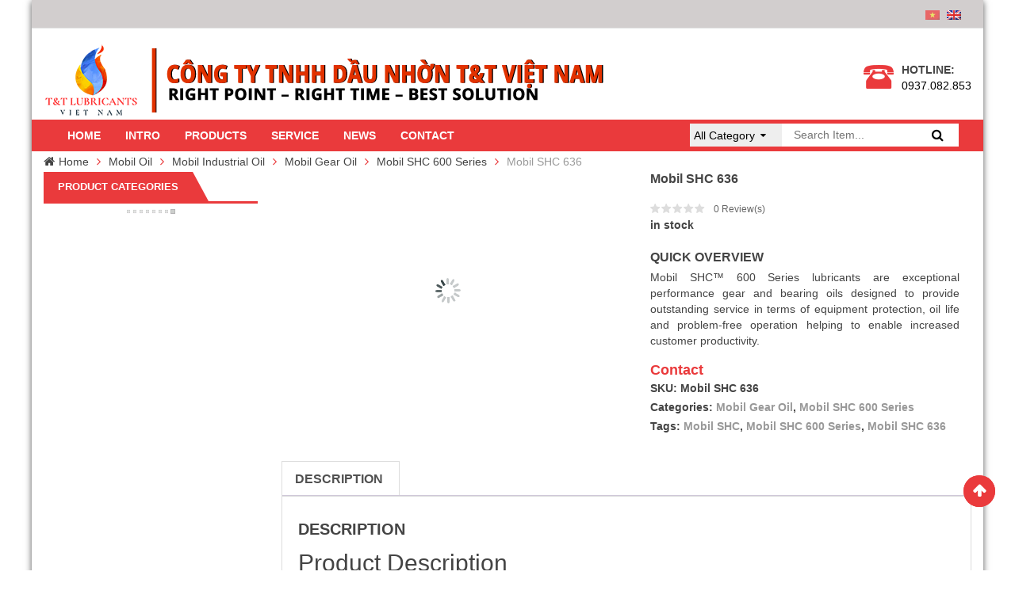

--- FILE ---
content_type: text/html; charset=UTF-8
request_url: https://tatco.vn/en/product/mobil-shc-636/
body_size: 36712
content:


<!DOCTYPE html>
<!--[if IE 8]>         <html class="no-js lt-ie9" lang="en-US" xmlns="http://www.w3.org/1999/xhtml"> <![endif]-->
<!--[if IE 9]>         <html class="no-js ie9" lang="en-US" xmlns="http://www.w3.org/1999/xhtml"> <![endif]-->
<!--[if gt IE 8]><!--> <html class="no-js" lang="en-US" xmlns="http://www.w3.org/1999/xhtml"> <!--<![endif]-->
<head>
    <!-- Global site tag (gtag.js) - Google Analytics -->
<script>
  window.dataLayer = window.dataLayer || [];
  function gtag(){dataLayer.push(arguments);}
  gtag('js', new Date());

  gtag('config', 'UA-143638203-1');
</script>
	<meta charset="UTF-8">
	<meta name="viewport" content="width=device-width, initial-scale=1.0">
	<link rel="pingback" href="https://tatco.vn/xmlrpc.php">
	<link rel="alternate" type="application/rss+xml" title="T&amp;T Viet Nam Lubricants Co.,LTD Feed" href="https://tatco.vn/en/feed/">
					<script>document.documentElement.className = document.documentElement.className + ' yes-js js_active js'</script>
			<meta name='robots' content='index, follow, max-image-preview:large, max-snippet:-1, max-video-preview:-1' />
	<style>img:is([sizes="auto" i], [sizes^="auto," i]) { contain-intrinsic-size: 3000px 1500px }</style>
	
	<!-- This site is optimized with the Yoast SEO plugin v26.3 - https://yoast.com/wordpress/plugins/seo/ -->
	<title>Mobil SHC 636 - T&amp;T Viet Nam Lubricants Co.,LTD</title>
	<meta name="description" content="Dầu nhớt Mobil SHC 636 là loại dầu bánh răng và ổ trục có hiệu suất vượt trội được thiết kế để cung cấp dịch vụ vượt trội về bảo vệ thiết bị." />
	<link rel="canonical" href="https://tatco.vn/vi/san-pham/dau-banh-rang-mobil-shc-636/" />
	<meta property="og:locale" content="en_US" />
	<meta property="og:type" content="article" />
	<meta property="og:title" content="Mobil SHC 636 - T&amp;T Viet Nam Lubricants Co.,LTD" />
	<meta property="og:description" content="Dầu nhớt Mobil SHC 636 là loại dầu bánh răng và ổ trục có hiệu suất vượt trội được thiết kế để cung cấp dịch vụ vượt trội về bảo vệ thiết bị." />
	<meta property="og:url" content="https://tatco.vn/vi/san-pham/dau-banh-rang-mobil-shc-636/" />
	<meta property="og:site_name" content="T&amp;T Viet Nam Lubricants Co.,LTD" />
	<meta property="article:modified_time" content="2020-12-23T06:44:10+00:00" />
	<meta property="og:image" content="https://tatco.vn/wp-content/uploads/2019/06/dau-nhot-mobil-mobil-oil.png" />
	<meta property="og:image:width" content="1200" />
	<meta property="og:image:height" content="1200" />
	<meta property="og:image:type" content="image/png" />
	<meta name="twitter:card" content="summary_large_image" />
	<meta name="twitter:label1" content="Est. reading time" />
	<meta name="twitter:data1" content="19 minutes" />
	<script type="application/ld+json" class="yoast-schema-graph">{"@context":"https://schema.org","@graph":[{"@type":"WebPage","@id":"https://tatco.vn/vi/san-pham/dau-banh-rang-mobil-shc-636/","url":"https://tatco.vn/vi/san-pham/dau-banh-rang-mobil-shc-636/","name":"Mobil SHC 636 - T&amp;T Viet Nam Lubricants Co.,LTD","isPartOf":{"@id":"https://tatco.vn/en/#website"},"primaryImageOfPage":{"@id":"https://tatco.vn/vi/san-pham/dau-banh-rang-mobil-shc-636/#primaryimage"},"image":{"@id":"https://tatco.vn/vi/san-pham/dau-banh-rang-mobil-shc-636/#primaryimage"},"thumbnailUrl":"https://tatco.vn/wp-content/uploads/2019/06/dau-nhot-mobil-mobil-oil.png","datePublished":"2020-11-16T15:37:19+00:00","dateModified":"2020-12-23T06:44:10+00:00","description":"Dầu nhớt Mobil SHC 636 là loại dầu bánh răng và ổ trục có hiệu suất vượt trội được thiết kế để cung cấp dịch vụ vượt trội về bảo vệ thiết bị.","breadcrumb":{"@id":"https://tatco.vn/vi/san-pham/dau-banh-rang-mobil-shc-636/#breadcrumb"},"inLanguage":"en-US","potentialAction":[{"@type":"ReadAction","target":["https://tatco.vn/vi/san-pham/dau-banh-rang-mobil-shc-636/"]}]},{"@type":"ImageObject","inLanguage":"en-US","@id":"https://tatco.vn/vi/san-pham/dau-banh-rang-mobil-shc-636/#primaryimage","url":"https://tatco.vn/wp-content/uploads/2019/06/dau-nhot-mobil-mobil-oil.png","contentUrl":"https://tatco.vn/wp-content/uploads/2019/06/dau-nhot-mobil-mobil-oil.png","width":1200,"height":1200,"caption":"dau nhot mobil mobil oil Mobil SHC 625"},{"@type":"BreadcrumbList","@id":"https://tatco.vn/vi/san-pham/dau-banh-rang-mobil-shc-636/#breadcrumb","itemListElement":[{"@type":"ListItem","position":1,"name":"Home","item":"https://tatco.vn/"},{"@type":"ListItem","position":2,"name":"Cửa hàng","item":"https://tatco.vn/en/mua/"},{"@type":"ListItem","position":3,"name":"Mobil SHC 636"}]},{"@type":"WebSite","@id":"https://tatco.vn/en/#website","url":"https://tatco.vn/en/","name":"T&amp;T Viet Nam Lubricants Co.,LTD","description":"Right Point - Right Time - Best Solution","publisher":{"@id":"https://tatco.vn/en/#organization"},"potentialAction":[{"@type":"SearchAction","target":{"@type":"EntryPoint","urlTemplate":"https://tatco.vn/en/?s={search_term_string}"},"query-input":{"@type":"PropertyValueSpecification","valueRequired":true,"valueName":"search_term_string"}}],"inLanguage":"en-US"},{"@type":"Organization","@id":"https://tatco.vn/en/#organization","name":"Công Ty TNHH Dầu Nhờn T&T Việt Nam","url":"https://tatco.vn/en/","logo":{"@type":"ImageObject","inLanguage":"en-US","@id":"https://tatco.vn/en/#/schema/logo/image/","url":"https://tatco.vn/wp-content/uploads/2019/05/fav-ico.png","contentUrl":"https://tatco.vn/wp-content/uploads/2019/05/fav-ico.png","width":200,"height":200,"caption":"Công Ty TNHH Dầu Nhờn T&T Việt Nam"},"image":{"@id":"https://tatco.vn/en/#/schema/logo/image/"}}]}</script>
	<!-- / Yoast SEO plugin. -->


<link rel='dns-prefetch' href='//www.google.com' />
<link rel="alternate" type="application/rss+xml" title="T&amp;T Viet Nam Lubricants Co.,LTD &raquo; Feed" href="https://tatco.vn/en/feed/" />
<link rel="alternate" type="application/rss+xml" title="T&amp;T Viet Nam Lubricants Co.,LTD &raquo; Comments Feed" href="https://tatco.vn/en/comments/feed/" />
<script type="text/javascript">
/* <![CDATA[ */
window._wpemojiSettings = {"baseUrl":"https:\/\/s.w.org\/images\/core\/emoji\/16.0.1\/72x72\/","ext":".png","svgUrl":"https:\/\/s.w.org\/images\/core\/emoji\/16.0.1\/svg\/","svgExt":".svg","source":{"concatemoji":"https:\/\/tatco.vn\/wp-includes\/js\/wp-emoji-release.min.js"}};
/*! This file is auto-generated */
!function(s,n){var o,i,e;function c(e){try{var t={supportTests:e,timestamp:(new Date).valueOf()};sessionStorage.setItem(o,JSON.stringify(t))}catch(e){}}function p(e,t,n){e.clearRect(0,0,e.canvas.width,e.canvas.height),e.fillText(t,0,0);var t=new Uint32Array(e.getImageData(0,0,e.canvas.width,e.canvas.height).data),a=(e.clearRect(0,0,e.canvas.width,e.canvas.height),e.fillText(n,0,0),new Uint32Array(e.getImageData(0,0,e.canvas.width,e.canvas.height).data));return t.every(function(e,t){return e===a[t]})}function u(e,t){e.clearRect(0,0,e.canvas.width,e.canvas.height),e.fillText(t,0,0);for(var n=e.getImageData(16,16,1,1),a=0;a<n.data.length;a++)if(0!==n.data[a])return!1;return!0}function f(e,t,n,a){switch(t){case"flag":return n(e,"\ud83c\udff3\ufe0f\u200d\u26a7\ufe0f","\ud83c\udff3\ufe0f\u200b\u26a7\ufe0f")?!1:!n(e,"\ud83c\udde8\ud83c\uddf6","\ud83c\udde8\u200b\ud83c\uddf6")&&!n(e,"\ud83c\udff4\udb40\udc67\udb40\udc62\udb40\udc65\udb40\udc6e\udb40\udc67\udb40\udc7f","\ud83c\udff4\u200b\udb40\udc67\u200b\udb40\udc62\u200b\udb40\udc65\u200b\udb40\udc6e\u200b\udb40\udc67\u200b\udb40\udc7f");case"emoji":return!a(e,"\ud83e\udedf")}return!1}function g(e,t,n,a){var r="undefined"!=typeof WorkerGlobalScope&&self instanceof WorkerGlobalScope?new OffscreenCanvas(300,150):s.createElement("canvas"),o=r.getContext("2d",{willReadFrequently:!0}),i=(o.textBaseline="top",o.font="600 32px Arial",{});return e.forEach(function(e){i[e]=t(o,e,n,a)}),i}function t(e){var t=s.createElement("script");t.src=e,t.defer=!0,s.head.appendChild(t)}"undefined"!=typeof Promise&&(o="wpEmojiSettingsSupports",i=["flag","emoji"],n.supports={everything:!0,everythingExceptFlag:!0},e=new Promise(function(e){s.addEventListener("DOMContentLoaded",e,{once:!0})}),new Promise(function(t){var n=function(){try{var e=JSON.parse(sessionStorage.getItem(o));if("object"==typeof e&&"number"==typeof e.timestamp&&(new Date).valueOf()<e.timestamp+604800&&"object"==typeof e.supportTests)return e.supportTests}catch(e){}return null}();if(!n){if("undefined"!=typeof Worker&&"undefined"!=typeof OffscreenCanvas&&"undefined"!=typeof URL&&URL.createObjectURL&&"undefined"!=typeof Blob)try{var e="postMessage("+g.toString()+"("+[JSON.stringify(i),f.toString(),p.toString(),u.toString()].join(",")+"));",a=new Blob([e],{type:"text/javascript"}),r=new Worker(URL.createObjectURL(a),{name:"wpTestEmojiSupports"});return void(r.onmessage=function(e){c(n=e.data),r.terminate(),t(n)})}catch(e){}c(n=g(i,f,p,u))}t(n)}).then(function(e){for(var t in e)n.supports[t]=e[t],n.supports.everything=n.supports.everything&&n.supports[t],"flag"!==t&&(n.supports.everythingExceptFlag=n.supports.everythingExceptFlag&&n.supports[t]);n.supports.everythingExceptFlag=n.supports.everythingExceptFlag&&!n.supports.flag,n.DOMReady=!1,n.readyCallback=function(){n.DOMReady=!0}}).then(function(){return e}).then(function(){var e;n.supports.everything||(n.readyCallback(),(e=n.source||{}).concatemoji?t(e.concatemoji):e.wpemoji&&e.twemoji&&(t(e.twemoji),t(e.wpemoji)))}))}((window,document),window._wpemojiSettings);
/* ]]> */
</script>
<style id='wp-emoji-styles-inline-css' type='text/css'>

	img.wp-smiley, img.emoji {
		display: inline !important;
		border: none !important;
		box-shadow: none !important;
		height: 1em !important;
		width: 1em !important;
		margin: 0 0.07em !important;
		vertical-align: -0.1em !important;
		background: none !important;
		padding: 0 !important;
	}
</style>
<link rel='stylesheet' id='wp-block-library-css' href='https://tatco.vn/wp-includes/css/dist/block-library/style.min.css?ver=6.8.3' type='text/css' media='all' />
<style id='classic-theme-styles-inline-css' type='text/css'>
/*! This file is auto-generated */
.wp-block-button__link{color:#fff;background-color:#32373c;border-radius:9999px;box-shadow:none;text-decoration:none;padding:calc(.667em + 2px) calc(1.333em + 2px);font-size:1.125em}.wp-block-file__button{background:#32373c;color:#fff;text-decoration:none}
</style>
<link rel='stylesheet' id='jquery-selectBox-css' href='https://tatco.vn/wp-content/plugins/yith-woocommerce-wishlist/assets/css/jquery.selectBox.css?ver=1.2.0' type='text/css' media='all' />
<link rel='stylesheet' id='woocommerce_prettyPhoto_css-css' href='//tatco.vn/wp-content/plugins/woocommerce/assets/css/prettyPhoto.css?ver=3.1.6' type='text/css' media='all' />
<link rel='stylesheet' id='yith-wcwl-main-css' href='https://tatco.vn/wp-content/plugins/yith-woocommerce-wishlist/assets/css/style.css?ver=4.10.0' type='text/css' media='all' />
<style id='yith-wcwl-main-inline-css' type='text/css'>
 :root { --rounded-corners-radius: 16px; --add-to-cart-rounded-corners-radius: 16px; --feedback-duration: 3s } 
 :root { --rounded-corners-radius: 16px; --add-to-cart-rounded-corners-radius: 16px; --feedback-duration: 3s } 
</style>
<style id='global-styles-inline-css' type='text/css'>
:root{--wp--preset--aspect-ratio--square: 1;--wp--preset--aspect-ratio--4-3: 4/3;--wp--preset--aspect-ratio--3-4: 3/4;--wp--preset--aspect-ratio--3-2: 3/2;--wp--preset--aspect-ratio--2-3: 2/3;--wp--preset--aspect-ratio--16-9: 16/9;--wp--preset--aspect-ratio--9-16: 9/16;--wp--preset--color--black: #000000;--wp--preset--color--cyan-bluish-gray: #abb8c3;--wp--preset--color--white: #ffffff;--wp--preset--color--pale-pink: #f78da7;--wp--preset--color--vivid-red: #cf2e2e;--wp--preset--color--luminous-vivid-orange: #ff6900;--wp--preset--color--luminous-vivid-amber: #fcb900;--wp--preset--color--light-green-cyan: #7bdcb5;--wp--preset--color--vivid-green-cyan: #00d084;--wp--preset--color--pale-cyan-blue: #8ed1fc;--wp--preset--color--vivid-cyan-blue: #0693e3;--wp--preset--color--vivid-purple: #9b51e0;--wp--preset--gradient--vivid-cyan-blue-to-vivid-purple: linear-gradient(135deg,rgba(6,147,227,1) 0%,rgb(155,81,224) 100%);--wp--preset--gradient--light-green-cyan-to-vivid-green-cyan: linear-gradient(135deg,rgb(122,220,180) 0%,rgb(0,208,130) 100%);--wp--preset--gradient--luminous-vivid-amber-to-luminous-vivid-orange: linear-gradient(135deg,rgba(252,185,0,1) 0%,rgba(255,105,0,1) 100%);--wp--preset--gradient--luminous-vivid-orange-to-vivid-red: linear-gradient(135deg,rgba(255,105,0,1) 0%,rgb(207,46,46) 100%);--wp--preset--gradient--very-light-gray-to-cyan-bluish-gray: linear-gradient(135deg,rgb(238,238,238) 0%,rgb(169,184,195) 100%);--wp--preset--gradient--cool-to-warm-spectrum: linear-gradient(135deg,rgb(74,234,220) 0%,rgb(151,120,209) 20%,rgb(207,42,186) 40%,rgb(238,44,130) 60%,rgb(251,105,98) 80%,rgb(254,248,76) 100%);--wp--preset--gradient--blush-light-purple: linear-gradient(135deg,rgb(255,206,236) 0%,rgb(152,150,240) 100%);--wp--preset--gradient--blush-bordeaux: linear-gradient(135deg,rgb(254,205,165) 0%,rgb(254,45,45) 50%,rgb(107,0,62) 100%);--wp--preset--gradient--luminous-dusk: linear-gradient(135deg,rgb(255,203,112) 0%,rgb(199,81,192) 50%,rgb(65,88,208) 100%);--wp--preset--gradient--pale-ocean: linear-gradient(135deg,rgb(255,245,203) 0%,rgb(182,227,212) 50%,rgb(51,167,181) 100%);--wp--preset--gradient--electric-grass: linear-gradient(135deg,rgb(202,248,128) 0%,rgb(113,206,126) 100%);--wp--preset--gradient--midnight: linear-gradient(135deg,rgb(2,3,129) 0%,rgb(40,116,252) 100%);--wp--preset--font-size--small: 13px;--wp--preset--font-size--medium: 20px;--wp--preset--font-size--large: 36px;--wp--preset--font-size--x-large: 42px;--wp--preset--spacing--20: 0.44rem;--wp--preset--spacing--30: 0.67rem;--wp--preset--spacing--40: 1rem;--wp--preset--spacing--50: 1.5rem;--wp--preset--spacing--60: 2.25rem;--wp--preset--spacing--70: 3.38rem;--wp--preset--spacing--80: 5.06rem;--wp--preset--shadow--natural: 6px 6px 9px rgba(0, 0, 0, 0.2);--wp--preset--shadow--deep: 12px 12px 50px rgba(0, 0, 0, 0.4);--wp--preset--shadow--sharp: 6px 6px 0px rgba(0, 0, 0, 0.2);--wp--preset--shadow--outlined: 6px 6px 0px -3px rgba(255, 255, 255, 1), 6px 6px rgba(0, 0, 0, 1);--wp--preset--shadow--crisp: 6px 6px 0px rgba(0, 0, 0, 1);}:where(.is-layout-flex){gap: 0.5em;}:where(.is-layout-grid){gap: 0.5em;}body .is-layout-flex{display: flex;}.is-layout-flex{flex-wrap: wrap;align-items: center;}.is-layout-flex > :is(*, div){margin: 0;}body .is-layout-grid{display: grid;}.is-layout-grid > :is(*, div){margin: 0;}:where(.wp-block-columns.is-layout-flex){gap: 2em;}:where(.wp-block-columns.is-layout-grid){gap: 2em;}:where(.wp-block-post-template.is-layout-flex){gap: 1.25em;}:where(.wp-block-post-template.is-layout-grid){gap: 1.25em;}.has-black-color{color: var(--wp--preset--color--black) !important;}.has-cyan-bluish-gray-color{color: var(--wp--preset--color--cyan-bluish-gray) !important;}.has-white-color{color: var(--wp--preset--color--white) !important;}.has-pale-pink-color{color: var(--wp--preset--color--pale-pink) !important;}.has-vivid-red-color{color: var(--wp--preset--color--vivid-red) !important;}.has-luminous-vivid-orange-color{color: var(--wp--preset--color--luminous-vivid-orange) !important;}.has-luminous-vivid-amber-color{color: var(--wp--preset--color--luminous-vivid-amber) !important;}.has-light-green-cyan-color{color: var(--wp--preset--color--light-green-cyan) !important;}.has-vivid-green-cyan-color{color: var(--wp--preset--color--vivid-green-cyan) !important;}.has-pale-cyan-blue-color{color: var(--wp--preset--color--pale-cyan-blue) !important;}.has-vivid-cyan-blue-color{color: var(--wp--preset--color--vivid-cyan-blue) !important;}.has-vivid-purple-color{color: var(--wp--preset--color--vivid-purple) !important;}.has-black-background-color{background-color: var(--wp--preset--color--black) !important;}.has-cyan-bluish-gray-background-color{background-color: var(--wp--preset--color--cyan-bluish-gray) !important;}.has-white-background-color{background-color: var(--wp--preset--color--white) !important;}.has-pale-pink-background-color{background-color: var(--wp--preset--color--pale-pink) !important;}.has-vivid-red-background-color{background-color: var(--wp--preset--color--vivid-red) !important;}.has-luminous-vivid-orange-background-color{background-color: var(--wp--preset--color--luminous-vivid-orange) !important;}.has-luminous-vivid-amber-background-color{background-color: var(--wp--preset--color--luminous-vivid-amber) !important;}.has-light-green-cyan-background-color{background-color: var(--wp--preset--color--light-green-cyan) !important;}.has-vivid-green-cyan-background-color{background-color: var(--wp--preset--color--vivid-green-cyan) !important;}.has-pale-cyan-blue-background-color{background-color: var(--wp--preset--color--pale-cyan-blue) !important;}.has-vivid-cyan-blue-background-color{background-color: var(--wp--preset--color--vivid-cyan-blue) !important;}.has-vivid-purple-background-color{background-color: var(--wp--preset--color--vivid-purple) !important;}.has-black-border-color{border-color: var(--wp--preset--color--black) !important;}.has-cyan-bluish-gray-border-color{border-color: var(--wp--preset--color--cyan-bluish-gray) !important;}.has-white-border-color{border-color: var(--wp--preset--color--white) !important;}.has-pale-pink-border-color{border-color: var(--wp--preset--color--pale-pink) !important;}.has-vivid-red-border-color{border-color: var(--wp--preset--color--vivid-red) !important;}.has-luminous-vivid-orange-border-color{border-color: var(--wp--preset--color--luminous-vivid-orange) !important;}.has-luminous-vivid-amber-border-color{border-color: var(--wp--preset--color--luminous-vivid-amber) !important;}.has-light-green-cyan-border-color{border-color: var(--wp--preset--color--light-green-cyan) !important;}.has-vivid-green-cyan-border-color{border-color: var(--wp--preset--color--vivid-green-cyan) !important;}.has-pale-cyan-blue-border-color{border-color: var(--wp--preset--color--pale-cyan-blue) !important;}.has-vivid-cyan-blue-border-color{border-color: var(--wp--preset--color--vivid-cyan-blue) !important;}.has-vivid-purple-border-color{border-color: var(--wp--preset--color--vivid-purple) !important;}.has-vivid-cyan-blue-to-vivid-purple-gradient-background{background: var(--wp--preset--gradient--vivid-cyan-blue-to-vivid-purple) !important;}.has-light-green-cyan-to-vivid-green-cyan-gradient-background{background: var(--wp--preset--gradient--light-green-cyan-to-vivid-green-cyan) !important;}.has-luminous-vivid-amber-to-luminous-vivid-orange-gradient-background{background: var(--wp--preset--gradient--luminous-vivid-amber-to-luminous-vivid-orange) !important;}.has-luminous-vivid-orange-to-vivid-red-gradient-background{background: var(--wp--preset--gradient--luminous-vivid-orange-to-vivid-red) !important;}.has-very-light-gray-to-cyan-bluish-gray-gradient-background{background: var(--wp--preset--gradient--very-light-gray-to-cyan-bluish-gray) !important;}.has-cool-to-warm-spectrum-gradient-background{background: var(--wp--preset--gradient--cool-to-warm-spectrum) !important;}.has-blush-light-purple-gradient-background{background: var(--wp--preset--gradient--blush-light-purple) !important;}.has-blush-bordeaux-gradient-background{background: var(--wp--preset--gradient--blush-bordeaux) !important;}.has-luminous-dusk-gradient-background{background: var(--wp--preset--gradient--luminous-dusk) !important;}.has-pale-ocean-gradient-background{background: var(--wp--preset--gradient--pale-ocean) !important;}.has-electric-grass-gradient-background{background: var(--wp--preset--gradient--electric-grass) !important;}.has-midnight-gradient-background{background: var(--wp--preset--gradient--midnight) !important;}.has-small-font-size{font-size: var(--wp--preset--font-size--small) !important;}.has-medium-font-size{font-size: var(--wp--preset--font-size--medium) !important;}.has-large-font-size{font-size: var(--wp--preset--font-size--large) !important;}.has-x-large-font-size{font-size: var(--wp--preset--font-size--x-large) !important;}
:where(.wp-block-post-template.is-layout-flex){gap: 1.25em;}:where(.wp-block-post-template.is-layout-grid){gap: 1.25em;}
:where(.wp-block-columns.is-layout-flex){gap: 2em;}:where(.wp-block-columns.is-layout-grid){gap: 2em;}
:root :where(.wp-block-pullquote){font-size: 1.5em;line-height: 1.6;}
</style>
<link rel='stylesheet' id='contact-form-7-css' href='https://tatco.vn/wp-content/plugins/contact-form-7/includes/css/styles.css?ver=6.1.3' type='text/css' media='all' />
<link rel='stylesheet' id='trwca-style-css' href='https://tatco.vn/wp-content/plugins/woocommerce-category-accordion/assets/css/trwca-style.min.css?ver=1.0' type='text/css' media='all' />
<link rel='stylesheet' id='icon-font-css' href='https://tatco.vn/wp-content/plugins/woocommerce-category-accordion/assets/css/font-awesome.min.css?ver=1.0' type='text/css' media='all' />
<link rel='stylesheet' id='photoswipe-css' href='https://tatco.vn/wp-content/plugins/woocommerce/assets/css/photoswipe/photoswipe.min.css?ver=10.3.4' type='text/css' media='all' />
<link rel='stylesheet' id='photoswipe-default-skin-css' href='https://tatco.vn/wp-content/plugins/woocommerce/assets/css/photoswipe/default-skin/default-skin.min.css?ver=10.3.4' type='text/css' media='all' />
<link rel='stylesheet' id='woocommerce-layout-css' href='https://tatco.vn/wp-content/plugins/woocommerce/assets/css/woocommerce-layout.css?ver=10.3.4' type='text/css' media='all' />
<link rel='stylesheet' id='woocommerce-smallscreen-css' href='https://tatco.vn/wp-content/plugins/woocommerce/assets/css/woocommerce-smallscreen.css?ver=10.3.4' type='text/css' media='only screen and (max-width: 768px)' />
<link rel='stylesheet' id='woocommerce-general-css' href='https://tatco.vn/wp-content/plugins/woocommerce/assets/css/woocommerce.css?ver=10.3.4' type='text/css' media='all' />
<style id='woocommerce-inline-inline-css' type='text/css'>
.woocommerce form .form-row .required { visibility: visible; }
</style>
<link rel='stylesheet' id='qts_front_styles-css' href='https://tatco.vn/wp-content/plugins/qtranslate-slug/assets/css/qts-default.css?ver=6.8.3' type='text/css' media='all' />
<link rel='stylesheet' id='swatcn-style-css' href='//tatco.vn/wp-content/plugins/sw-add-to-cart-notification/assets/css/style.css?ver=6.8.3' type='text/css' media='all' />
<link rel='stylesheet' id='brands-styles-css' href='https://tatco.vn/wp-content/plugins/woocommerce/assets/css/brands.css?ver=10.3.4' type='text/css' media='all' />
<link rel='stylesheet' id='parent-style-css' href='https://tatco.vn/wp-content/themes/sw_maxshop/style.css?ver=6.8.3' type='text/css' media='all' />
<link rel='stylesheet' id='child-style-css' href='https://tatco.vn/wp-content/themes/sw_maxshop-child-theme/style.css?ver=6.8.3' type='text/css' media='all' />
<link rel='stylesheet' id='jquery-fixedheadertable-style-css' href='https://tatco.vn/wp-content/plugins/yith-woocommerce-compare/assets/css/jquery.dataTables.css?ver=1.10.18' type='text/css' media='all' />
<link rel='stylesheet' id='yith_woocompare_page-css' href='https://tatco.vn/wp-content/plugins/yith-woocommerce-compare/assets/css/compare.css?ver=3.5.0' type='text/css' media='all' />
<link rel='stylesheet' id='yith-woocompare-widget-css' href='https://tatco.vn/wp-content/plugins/yith-woocommerce-compare/assets/css/widget.css?ver=3.5.0' type='text/css' media='all' />
<link rel='stylesheet' id='wa_wcc_mtree_css_file-css' href='https://tatco.vn/wp-content/plugins/woocommerce-product-category-selection-widget/assets/css/mtree.css?ver=6.8.3' type='text/css' media='all' />
<link rel='stylesheet' id='js_composer_front-css' href='https://tatco.vn/wp-content/plugins/js_composer/assets/css/js_composer.min.css?ver=6.13.0' type='text/css' media='all' />
<link rel='stylesheet' id='cf7cf-style-css' href='https://tatco.vn/wp-content/plugins/cf7-conditional-fields/style.css?ver=2.6.6' type='text/css' media='all' />
<link rel='stylesheet' id='fancybox_css-css' href='https://tatco.vn/wp-content/plugins/sw_core/css/jquery.fancybox.css' type='text/css' media='all' />
<link rel='stylesheet' id='sw-woocatalog-css' href='https://tatco.vn/wp-content/plugins/sw-woocatalog/css/style.css?ver=6.8.3' type='text/css' media='all' />
<link rel='stylesheet' id='bootstrap-css' href='https://tatco.vn/wp-content/themes/sw_maxshop/css/bootstrap.min.css' type='text/css' media='all' />
<link rel='stylesheet' id='yatheme_css-css' href='https://tatco.vn/wp-content/themes/sw_maxshop/css/app-default.css' type='text/css' media='all' />
<link rel='stylesheet' id='yatheme_responsive_css-css' href='https://tatco.vn/wp-content/themes/sw_maxshop/css/app-responsive.css' type='text/css' media='all' />
<link rel='stylesheet' id='yatheme_child_css-css' href='https://tatco.vn/wp-content/themes/sw_maxshop-child-theme/style.css' type='text/css' media='all' />
<link rel='stylesheet' id='sw-wooswatches-css' href='https://tatco.vn/wp-content/plugins/sw_wooswatches/css/style.css' type='text/css' media='all' />
<script type="text/template" id="tmpl-variation-template">
	<div class="woocommerce-variation-description">{{{ data.variation.variation_description }}}</div>
	<div class="woocommerce-variation-price">{{{ data.variation.price_html }}}</div>
	<div class="woocommerce-variation-availability">{{{ data.variation.availability_html }}}</div>
</script>
<script type="text/template" id="tmpl-unavailable-variation-template">
	<p role="alert">Sorry, this product is unavailable. Please choose a different combination.</p>
</script>
<script type="text/javascript" src="https://tatco.vn/wp-includes/js/jquery/jquery.min.js" id="jquery-core-js"></script>
<script type="text/javascript" src="https://tatco.vn/wp-includes/js/jquery/jquery-migrate.min.js" id="jquery-migrate-js"></script>
<script type="text/javascript" src="https://tatco.vn/wp-content/plugins/woocommerce-category-accordion/assets/js/trwca-script.min.js" id="trwca_script-js"></script>
<script type="text/javascript" src="https://tatco.vn/wp-content/plugins/woocommerce/assets/js/zoom/jquery.zoom.min.js" id="wc-zoom-js" defer="defer" data-wp-strategy="defer"></script>
<script type="text/javascript" src="https://tatco.vn/wp-content/plugins/woocommerce/assets/js/photoswipe/photoswipe.min.js" id="wc-photoswipe-js" defer="defer" data-wp-strategy="defer"></script>
<script type="text/javascript" src="https://tatco.vn/wp-content/plugins/woocommerce/assets/js/photoswipe/photoswipe-ui-default.min.js" id="wc-photoswipe-ui-default-js" defer="defer" data-wp-strategy="defer"></script>
<script type="text/javascript" src="https://tatco.vn/wp-content/plugins/woocommerce/assets/js/jquery-blockui/jquery.blockUI.min.js" id="wc-jquery-blockui-js" defer="defer" data-wp-strategy="defer"></script>
<script type="text/javascript" src="https://tatco.vn/wp-content/plugins/woocommerce/assets/js/js-cookie/js.cookie.min.js" id="wc-js-cookie-js" defer="defer" data-wp-strategy="defer"></script>
<script type="text/javascript" id="woocommerce-js-extra">
/* <![CDATA[ */
var woocommerce_params = {"ajax_url":"\/wp-admin\/admin-ajax.php","wc_ajax_url":"https:\/\/tatco.vn\/en\/?wc-ajax=%%endpoint%%","i18n_password_show":"Show password","i18n_password_hide":"Hide password"};
/* ]]> */
</script>
<script type="text/javascript" src="https://tatco.vn/wp-content/plugins/woocommerce/assets/js/frontend/woocommerce.min.js" id="woocommerce-js" defer="defer" data-wp-strategy="defer"></script>
<link rel="https://api.w.org/" href="https://tatco.vn/en/wp-json/" /><link rel="alternate" title="JSON" type="application/json" href="https://tatco.vn/en/wp-json/wp/v2/product/27052" /><link rel="EditURI" type="application/rsd+xml" title="RSD" href="https://tatco.vn/xmlrpc.php?rsd" />
<meta name="generator" content="WordPress 6.8.3" />
<meta name="generator" content="WooCommerce 10.3.4" />
<link rel='shortlink' href='https://tatco.vn/en/?p=27052' />
<link rel="alternate" title="oEmbed (JSON)" type="application/json+oembed" href="https://tatco.vn/en/wp-json/oembed/1.0/embed?url=https%3A%2F%2Ftatco.vn%2Fen%2Fproduct%2Fmobil-shc-636%2F" />
<link rel="alternate" title="oEmbed (XML)" type="text/xml+oembed" href="https://tatco.vn/en/wp-json/oembed/1.0/embed?url=https%3A%2F%2Ftatco.vn%2Fen%2Fproduct%2Fmobil-shc-636%2F&#038;format=xml" />
<meta name="generator" content="qTranslate-X 3.4.6.8" />
<link hreflang="x-default" href="https://tatco.vn/vi/san-pham/dau-banh-rang-mobil-shc-636/" rel="alternate" />
<link hreflang="vi" href="https://tatco.vn/vi/san-pham/dau-banh-rang-mobil-shc-636/" rel="alternate" />
<link hreflang="en" href="https://tatco.vn/en/product/mobil-shc-636/" rel="alternate" />

	<style>
		body{
			background-image: url('');
			background-color: ;
			background-repeat: repeat;
							background-image: url('');
				background-position: top center; 
				background-attachment: fixed;					
					}
	</style>
	
	<link rel="shortcut icon" href="https://tatco.vn/wp-content/uploads/2019/05/fav-ico.png" />	<noscript><style>.woocommerce-product-gallery{ opacity: 1 !important; }</style></noscript>
	<meta name="generator" content="Elementor 3.32.5; features: additional_custom_breakpoints; settings: css_print_method-external, google_font-enabled, font_display-auto">
<style type="text/css">.recentcomments a{display:inline !important;padding:0 !important;margin:0 !important;}</style>			<style>
				.e-con.e-parent:nth-of-type(n+4):not(.e-lazyloaded):not(.e-no-lazyload),
				.e-con.e-parent:nth-of-type(n+4):not(.e-lazyloaded):not(.e-no-lazyload) * {
					background-image: none !important;
				}
				@media screen and (max-height: 1024px) {
					.e-con.e-parent:nth-of-type(n+3):not(.e-lazyloaded):not(.e-no-lazyload),
					.e-con.e-parent:nth-of-type(n+3):not(.e-lazyloaded):not(.e-no-lazyload) * {
						background-image: none !important;
					}
				}
				@media screen and (max-height: 640px) {
					.e-con.e-parent:nth-of-type(n+2):not(.e-lazyloaded):not(.e-no-lazyload),
					.e-con.e-parent:nth-of-type(n+2):not(.e-lazyloaded):not(.e-no-lazyload) * {
						background-image: none !important;
					}
				}
			</style>
			<meta name="generator" content="Powered by WPBakery Page Builder - drag and drop page builder for WordPress."/>
<meta name="generator" content="Powered by Slider Revolution 6.7.37 - responsive, Mobile-Friendly Slider Plugin for WordPress with comfortable drag and drop interface." />
<style></style><script>function setREVStartSize(e){
			//window.requestAnimationFrame(function() {
				window.RSIW = window.RSIW===undefined ? window.innerWidth : window.RSIW;
				window.RSIH = window.RSIH===undefined ? window.innerHeight : window.RSIH;
				try {
					var pw = document.getElementById(e.c).parentNode.offsetWidth,
						newh;
					pw = pw===0 || isNaN(pw) || (e.l=="fullwidth" || e.layout=="fullwidth") ? window.RSIW : pw;
					e.tabw = e.tabw===undefined ? 0 : parseInt(e.tabw);
					e.thumbw = e.thumbw===undefined ? 0 : parseInt(e.thumbw);
					e.tabh = e.tabh===undefined ? 0 : parseInt(e.tabh);
					e.thumbh = e.thumbh===undefined ? 0 : parseInt(e.thumbh);
					e.tabhide = e.tabhide===undefined ? 0 : parseInt(e.tabhide);
					e.thumbhide = e.thumbhide===undefined ? 0 : parseInt(e.thumbhide);
					e.mh = e.mh===undefined || e.mh=="" || e.mh==="auto" ? 0 : parseInt(e.mh,0);
					if(e.layout==="fullscreen" || e.l==="fullscreen")
						newh = Math.max(e.mh,window.RSIH);
					else{
						e.gw = Array.isArray(e.gw) ? e.gw : [e.gw];
						for (var i in e.rl) if (e.gw[i]===undefined || e.gw[i]===0) e.gw[i] = e.gw[i-1];
						e.gh = e.el===undefined || e.el==="" || (Array.isArray(e.el) && e.el.length==0)? e.gh : e.el;
						e.gh = Array.isArray(e.gh) ? e.gh : [e.gh];
						for (var i in e.rl) if (e.gh[i]===undefined || e.gh[i]===0) e.gh[i] = e.gh[i-1];
											
						var nl = new Array(e.rl.length),
							ix = 0,
							sl;
						e.tabw = e.tabhide>=pw ? 0 : e.tabw;
						e.thumbw = e.thumbhide>=pw ? 0 : e.thumbw;
						e.tabh = e.tabhide>=pw ? 0 : e.tabh;
						e.thumbh = e.thumbhide>=pw ? 0 : e.thumbh;
						for (var i in e.rl) nl[i] = e.rl[i]<window.RSIW ? 0 : e.rl[i];
						sl = nl[0];
						for (var i in nl) if (sl>nl[i] && nl[i]>0) { sl = nl[i]; ix=i;}
						var m = pw>(e.gw[ix]+e.tabw+e.thumbw) ? 1 : (pw-(e.tabw+e.thumbw)) / (e.gw[ix]);
						newh =  (e.gh[ix] * m) + (e.tabh + e.thumbh);
					}
					var el = document.getElementById(e.c);
					if (el!==null && el) el.style.height = newh+"px";
					el = document.getElementById(e.c+"_wrapper");
					if (el!==null && el) {
						el.style.height = newh+"px";
						el.style.display = "block";
					}
				} catch(e){
					console.log("Failure at Presize of Slider:" + e)
				}
			//});
		  };</script>
		<style type="text/css" id="wp-custom-css">
			.header-style5 #main-menu .sidebar-top-menu .widget.sw_ajax_woocommerce_search .top-search, .header-style5 #main-menu .sidebar-top-menu .widget.sw_ajax_woocommerce_search .top-search, .header-style3 #main-menu .sidebar-top-menu .widget.sw_ajax_woocommerce_search .top-search, .header-style3 #main-menu .sidebar-top-menu .widget.sw_ajax_woocommerce_search .top-search {
    width: 340px;
}
.nav>li>a {
    position: relative;
    display: block;
    padding: 5px 10px;
}
footer .footer-column .footer-border li {
    padding-bottom: 0px;
}

.related-products .order-title h2::before {
    border-bottom: 0px solid;
}		</style>
		<noscript><style> .wpb_animate_when_almost_visible { opacity: 1; }</style></noscript></head>
<body class="wp-singular product-template-default single single-product postid-27052 wp-theme-sw_maxshop wp-child-theme-sw_maxshop-child-theme theme-sw_maxshop woocommerce woocommerce-page woocommerce-no-js mobil-shc-636 single-product-default product-thumbnail-bottom wpb-js-composer js-comp-ver-6.13.0 vc_responsive elementor-default elementor-kit-26984 en">
	<div class="body-wrapper theme-clearfix box-layout ">
		<div class="header-style5"><header id="header" role="banner" class="header">
    <div class="header-msg">
        <div class="container">
                    <div id="sidebar-top" class="sidebar-top">
                <style type="text/css">
.qtranxs_widget ul { margin: 8px; }
.qtranxs_widget ul li
{
display: inline; /* horizontal list, use "list-item" or other appropriate value for vertical list */
list-style-type: none; /* use "initial" or other to enable bullets */
margin: 0 5px 0 0; /* adjust spacing between items */
opacity: 0.5;
-o-transition: 1s ease opacity;
-moz-transition: 1s ease opacity;
-webkit-transition: 1s ease opacity;
transition: 1s ease opacity;
}
/* .qtranxs_widget ul li span { margin: 0 5px 0px 0; } */ /* other way to control spacing */
.qtranxs_widget ul li.active { opacity: 0.8; }
.qtranxs_widget ul li:hover { opacity: 1; }
.qtranxs_widget img { box-shadow: none; vertical-align: middle; display: initial; }
.qtranxs_flag { height:12px; width:18px; display:block; }
.qtranxs_flag_and_text { padding-left:20px; }
.qtranxs_flag span { display:none; }
</style>
<div id="qtranslate-4" class="widget-1 widget-first widget qtranslate-4 qtranxs_widget"><div class="widget-inner">
<ul class="language-chooser language-chooser-image qtranxs_language_chooser" id="qtranslate-4-chooser">
<li class="lang-vi"><a href="https://tatco.vn/vi/san-pham/dau-banh-rang-mobil-shc-636/" hreflang="vi" title="Tiếng Việt (vi)" class="qtranxs_image qtranxs_image_vi"><img src="https://tatco.vn/wp-content/plugins/qtranslate-x/flags/vn.png" alt="Tiếng Việt (vi)" /><span style="display:none">Tiếng Việt</span></a></li>
<li class="lang-en active"><a href="https://tatco.vn/en/product/mobil-shc-636/" hreflang="en" title="English (en)" class="qtranxs_image qtranxs_image_en"><img src="https://tatco.vn/wp-content/plugins/qtranslate-x/flags/gb.png" alt="English (en)" /><span style="display:none">English</span></a></li>
</ul><div class="qtranxs_widget_end"></div>
</div></div>            </div>
                </div>
    </div>
	<div class="container">
		<div class="top-header">
			<div class="ya-logo pull-left">
				<a  href="https://tatco.vn/en/">
													<img src="https://tatco.vn/wp-content/uploads/2024/11/TT-LUBRICANTS120.png" alt="T&amp;T Viet Nam Lubricants Co.,LTD"/>
										</a>
			</div>	
			<div class="nameco">
            <img src="https://tatco.vn/wp-content/uploads/2019/05/ten-cong-ty-h81.png" alt=""/>
            </div>
			<div id="sidebar-top-header" class="sidebar-top-header">
			    
			<!-- XOA GIO HANG ?> -->
			
										<div class="box-contact-email-phone">
					<h2>HOTLINE:</h2>
					<a href="#" title="Call: 0937.082.853">0937.082.853</a>
				</div>
										
			</div>		
		</div>
	</div>
</header>
	<!-- Primary navbar -->
<div id="main-menu" class="main-menu">
	<nav id="primary-menu" class="primary-menu" role="navigation">
		<div class="container">
			<div class="ver-megamenu-header">
				<!-- Xóa nút show all-->
				<div class="vc_wp_custommenu wpb_content_element "><div class="wrapper_vertical_menu vertical_megamenu"><div class="nav vertical-megamenu"><ul>
<li  class="menu- ya-menu-custom level1"><a class="item-link elementor-item" ><span class="have-title"><span class="menu-title"></span></span></a></li><li  class="menu- ya-menu-custom level1"><a class="item-link elementor-item" ><span class="have-title"><span class="menu-title"></span></span></a></li><li  class="menu- ya-menu-custom level1"><a class="item-link elementor-item" ><span class="have-title"><span class="menu-title"></span></span></a></li><li  class="menu- ya-menu-custom level1"><a class="item-link elementor-item" ><span class="have-title"><span class="menu-title"></span></span></a></li><li  class="menu- ya-menu-custom level1"><a class="item-link elementor-item" ><span class="have-title"><span class="menu-title"></span></span></a></li><li  class="menu- ya-menu-custom level1"><a class="item-link elementor-item" ><span class="have-title"><span class="menu-title"></span></span></a></li><li  class="menu- ya-menu-custom level1"><a class="item-link elementor-item" ><span class="have-title"><span class="menu-title"></span></span></a></li><li  class="menu- ya-menu-custom level1"><a class="item-link elementor-item" ><span class="have-title"><span class="menu-title"></span></span></a></li><li  class="menu- ya-menu-custom level1"><a class="item-link elementor-item" ><span class="have-title"><span class="menu-title"></span></span></a></li><li  class="menu- ya-menu-custom level1"><a class="item-link elementor-item" ><span class="have-title"><span class="menu-title"></span></span></a></li><li  class="menu- ya-menu-custom level1"><a class="item-link elementor-item" ><span class="have-title"><span class="menu-title"></span></span></a></li><li  class="menu- ya-menu-custom level1"><a class="item-link elementor-item" ><span class="have-title"><span class="menu-title"></span></span></a></li><li  class="menu- ya-menu-custom level1"><a class="item-link elementor-item" ><span class="have-title"><span class="menu-title"></span></span></a></li><li  class="menu- ya-menu-custom level1"><a class="item-link elementor-item" ><span class="have-title"><span class="menu-title"></span></span></a></li><li  class="menu- ya-menu-custom level1"><a class="item-link elementor-item" ><span class="have-title"><span class="menu-title"></span></span></a></li><li  class="menu- ya-menu-custom level1"><a class="item-link elementor-item" ><span class="have-title"><span class="menu-title"></span></span></a></li></ul></div>
<div class="nav vertical-megamenu flytheme-menures"><ul>
<li  class="menu- ya-menu-custom level1"><a class="item-link elementor-item" ><span class="have-title"><span class="menu-title"></span></span></a></li><li  class="menu- ya-menu-custom level1"><a class="item-link elementor-item" ><span class="have-title"><span class="menu-title"></span></span></a></li><li  class="menu- ya-menu-custom level1"><a class="item-link elementor-item" ><span class="have-title"><span class="menu-title"></span></span></a></li><li  class="menu- ya-menu-custom level1"><a class="item-link elementor-item" ><span class="have-title"><span class="menu-title"></span></span></a></li><li  class="menu- ya-menu-custom level1"><a class="item-link elementor-item" ><span class="have-title"><span class="menu-title"></span></span></a></li><li  class="menu- ya-menu-custom level1"><a class="item-link elementor-item" ><span class="have-title"><span class="menu-title"></span></span></a></li><li  class="menu- ya-menu-custom level1"><a class="item-link elementor-item" ><span class="have-title"><span class="menu-title"></span></span></a></li><li  class="menu- ya-menu-custom level1"><a class="item-link elementor-item" ><span class="have-title"><span class="menu-title"></span></span></a></li><li  class="menu- ya-menu-custom level1"><a class="item-link elementor-item" ><span class="have-title"><span class="menu-title"></span></span></a></li><li  class="menu- ya-menu-custom level1"><a class="item-link elementor-item" ><span class="have-title"><span class="menu-title"></span></span></a></li><li  class="menu- ya-menu-custom level1"><a class="item-link elementor-item" ><span class="have-title"><span class="menu-title"></span></span></a></li><li  class="menu- ya-menu-custom level1"><a class="item-link elementor-item" ><span class="have-title"><span class="menu-title"></span></span></a></li><li  class="menu- ya-menu-custom level1"><a class="item-link elementor-item" ><span class="have-title"><span class="menu-title"></span></span></a></li><li  class="menu- ya-menu-custom level1"><a class="item-link elementor-item" ><span class="have-title"><span class="menu-title"></span></span></a></li><li  class="menu- ya-menu-custom level1"><a class="item-link elementor-item" ><span class="have-title"><span class="menu-title"></span></span></a></li><li  class="menu- ya-menu-custom level1"><a class="item-link elementor-item" ><span class="have-title"><span class="menu-title"></span></span></a></li></ul></div>
</div></div>			</div>
			<div class="mid-header clearfix">			
				<div class="navbar-inner navbar-inverse">
												<div class="resmenu-container"><button class="navbar-toggle bt_menusb" type="button" data-target="#ResMenuSB">
				<span class="sr-only">Toggle navigation</span>
				<span class="icon-bar"></span>
				<span class="icon-bar"></span>
				<span class="icon-bar"></span>
			</button></div><ul id="menu-top-menu-1" class="nav nav-pills nav-mega flytheme-menures"><li  class="menu-home ya-menu-custom level1"><a href="https://tatco.vn/en/" class="item-link elementor-item" ><span class="have-title"><span class="menu-title">Home</span></span></a></li><li  class="dropdown menu-intro ya-menu-custom level1"><a href="https://tatco.vn/en/intro/" class="item-link elementor-item dropdown-toggle"><span class="have-title"><span class="menu-title">Intro</span></span></a><ul class="dropdown-menu nav-level1 one-column "><li  class="one-column menu-company-intro"><a href="https://tatco.vn/en/intro/"><span class="have-title"><span class="menu-title">Company Intro</span></span></a></li><li  class="one-column menu-exxon-mobil-history"><a href="https://tatco.vn/en/exxon-mobil-history/"><span class="have-title"><span class="menu-title">Exxon Mobil History</span></span></a></li></ul></li><li  class="current-product-ancestor dropdown menu-products ya-menu-custom level1"><a href="https://tatco.vn/en/product-cat/mobil-oil/" class="item-link elementor-item dropdown-toggle"><span class="have-title"><span class="menu-title">Products</span></span></a><ul class="dropdown-menu nav-level1 one-column "><li  class="dropdown-submenu one-column menu-castrol-oil"><a href="https://tatco.vn/en/product-cat/castrol-oils/"><span class="have-title"><span class="menu-title">Castrol Oil</span></span></a><ul class="dropdown-sub nav-level2"><li  class="menu-castrol-industrial-oil"><a href="https://tatco.vn/en/product-cat/castrol-oils/castrol-industrial-oil/"><span class="have-title"><span class="menu-title">Castrol Industrial Oil</span></span></a><ul class="dropdown-sub nav-level3"><li  class="menu-castrol-hydraulic-oil"><a href="https://tatco.vn/en/product-cat/castrol-oils/castrol-industrial-oil/castrol-hydraulic-oil/"><span class="have-title"><span class="menu-title">Castrol Hydraulic Oil</span></span></a><ul class="dropdown-sub nav-level4"><li  class="menu-castrol-hyspin-awh-m-series"><a href="https://tatco.vn/en/product-cat/castrol-oils/castrol-industrial-oil/castrol-hydraulic-oil/castrol-hyspin-awh-m-series/"><span class="have-title"><span class="menu-title">Castrol HYSPIN AWH-M Series</span></span></a></li><li  class="menu-castrol-hyspin-aws-series"><a href="https://tatco.vn/en/product-cat/castrol-oils/castrol-industrial-oil/castrol-hydraulic-oil/castrol-hyspin-aws-series/"><span class="have-title"><span class="menu-title">Castrol Hyspin AWS Series</span></span></a></li><li  class="menu-castrol-hyspin-hlp-z-series"><a href="https://tatco.vn/en/product-cat/castrol-oils/castrol-industrial-oil/castrol-hydraulic-oil/castrol-hyspin-hpl-z-series/"><span class="have-title"><span class="menu-title">Castrol HYSPIN HLP-Z Series</span></span></a></li><li  class="menu-castrol-hyspin-hvi-series"><a href="https://tatco.vn/en/product-cat/castrol-oils/castrol-industrial-oil/castrol-hydraulic-oil/castrol-hyspin-hvi-series/"><span class="have-title"><span class="menu-title">Castrol HYSPIN HVI Series</span></span></a></li></ul></li><li  class="menu-castrol-gear-oil"><a href="https://tatco.vn/en/product-cat/castrol-oils/castrol-industrial-oil/castrol-gear-oil/"><span class="have-title"><span class="menu-title">Castrol Gear Oil</span></span></a><ul class="dropdown-sub nav-level4"><li  class="menu-castrol-alpha-smr-series"><a href="https://tatco.vn/en/product-cat/castrol-oils/castrol-industrial-oil/castrol-gear-oil/castrol-alpha-smr-series/"><span class="have-title"><span class="menu-title">Castrol Alpha SMR Series</span></span></a></li><li  class="menu-castrol-alpha-sp-series"><a href="https://tatco.vn/en/product-cat/castrol-oils/castrol-industrial-oil/castrol-gear-oil/castrol-alpha-sp-series/"><span class="have-title"><span class="menu-title">Castrol ALPHA SP Series</span></span></a></li><li  class="menu-castrol-alphasyn-ep-series"><a href="https://tatco.vn/en/product-cat/castrol-oils/castrol-industrial-oil/castrol-gear-oil/castrol-alphasyn-ep-series/"><span class="have-title"><span class="menu-title">Castrol ALPHASYN EP Series</span></span></a></li><li  class="menu-castrol-alphasyn-gs-series"><a href="https://tatco.vn/en/product-cat/castrol-oils/castrol-industrial-oil/castrol-gear-oil/castrol-alphasyn-gs-series/"><span class="have-title"><span class="menu-title">Castrol ALPHASYN GS Series</span></span></a></li></ul></li><li  class="menu-castrol-air-compressor-oil"><a href="https://tatco.vn/en/product-cat/castrol-oils/castrol-industrial-oil/castrol-air-compressor-oil/"><span class="have-title"><span class="menu-title">Castrol Air Compressor Oil</span></span></a><ul class="dropdown-sub nav-level4"><li  class="menu-castrol-aircol-cm-series"><a href="https://tatco.vn/en/product-cat/castrol-oils/castrol-industrial-oil/castrol-air-compressor-oil/castrol-aircol-cm-series/"><span class="have-title"><span class="menu-title">Castrol AIRCOL CM Series</span></span></a></li><li  class="menu-castrol-aircol-sr-series"><a href="https://tatco.vn/en/product-cat/castrol-oils/castrol-industrial-oil/castrol-air-compressor-oil/castrol-aircol-sr-series/"><span class="have-title"><span class="menu-title">Castrol AIRCOL SR Series</span></span></a></li></ul></li><li  class="menu-castrol-sliding-oil"><a href="https://tatco.vn/en/product-cat/castrol-oils/castrol-industrial-oil/castrol-dau-ranh-truot/"><span class="have-title"><span class="menu-title">Castrol Sliding Oil</span></span></a></li><li  class="menu-castrol-heat-transfer-oil"><a href="https://tatco.vn/en/product-cat/castrol-oils/castrol-industrial-oil/castrol-heat-transfer-oil/"><span class="have-title"><span class="menu-title">Castrol Heat Transfer Oil</span></span></a><ul class="dropdown-sub nav-level4"><li  class="menu-castrol-perfecto-ht-5-heat-transfer-oil"><a href="https://tatco.vn/en/product-cat/castrol-oils/castrol-industrial-oil/castrol-heat-transfer-oil/castrol-perfecto-ht-5-heat-transfer-oil/"><span class="have-title"><span class="menu-title">Castrol Perfecto HT 5 Heat Transfer Oil</span></span></a></li></ul></li><li  class="menu-castrol-engine-oil"><a href="https://tatco.vn/en/product-cat/castrol-oils/castrol-industrial-oil/castrol-engine-oil/"><span class="have-title"><span class="menu-title">Castrol Engine Oil</span></span></a><ul class="dropdown-sub nav-level4"><li  class="menu-castrol-crb-series"><a href="https://tatco.vn/en/product-cat/castrol-oils/castrol-industrial-oil/castrol-engine-oil/castrol-crb-series/"><span class="have-title"><span class="menu-title">Castrol CRB Series</span></span></a></li><li  class="menu-castrol-vecton-series"><a href="https://tatco.vn/en/product-cat/castrol-oils/castrol-industrial-oil/castrol-engine-oil/castrol-vecton-series/"><span class="have-title"><span class="menu-title">Castrol VECTON Series</span></span></a></li></ul></li><li  class="menu-castrol-chain-oil"><a href="https://tatco.vn/en/product-cat/castrol-oils/castrol-industrial-oil/castrol-chain-oil/"><span class="have-title"><span class="menu-title">Castrol Chain Oil</span></span></a><ul class="dropdown-sub nav-level4"><li  class="menu-castrol-viscogen-kl-series"><a href="https://tatco.vn/en/product-cat/castrol-oils/castrol-industrial-oil/castrol-chain-oil/castrol-viscogen-kl-series/"><span class="have-title"><span class="menu-title">Castrol VISCOGEN KL Series</span></span></a></li></ul></li></ul></li><li  class="menu-castrol-truck-oil"><a href="https://tatco.vn/en/product-cat/castrol-oils/castrol-truck-oil/"><span class="have-title"><span class="menu-title">Castrol Truck Oil</span></span></a></li><li  class="menu-castrol-car-and-motorcycle-oil"><a href="https://tatco.vn/en/product-cat/castrol-oils/castrol-car-and-motorcycle-oil/"><span class="have-title"><span class="menu-title">Castrol Car And Motorcycle Oil</span></span></a></li></ul></li><li  class="one-column menu-castrol-metalworking-oil"><a href="https://tatco.vn/en/product-cat/castrol-oils/castrol-metalworking-oil/"><span class="have-title"><span class="menu-title">Castrol Metalworking Oil</span></span></a></li><li  class="dropdown-submenu one-column menu-sinopec-oil"><a href="https://tatco.vn/en/product-cat/sinopec-oil/"><span class="have-title"><span class="menu-title">Sinopec Oil</span></span></a><ul class="dropdown-sub nav-level2"><li  class="menu-sinopec-industrial-oil"><a href="https://tatco.vn/en/product-cat/sinopec-oil/sinopec-industrial-oil/"><span class="have-title"><span class="menu-title">Sinopec Industrial Oil</span></span></a><ul class="dropdown-sub nav-level3"><li  class="menu-sinopec-hydraulic-oil"><a href="https://tatco.vn/en/product-cat/sinopec-oil/sinopec-industrial-oil/sinopec-hydraulic-oil/"><span class="have-title"><span class="menu-title">Sinopec Hydraulic Oil</span></span></a><ul class="dropdown-sub nav-level4"><li  class="menu-sinopec-l-hm-anti-wear-hydraulic-oil-series"><a href="https://tatco.vn/en/product-cat/sinopec-oil/sinopec-industrial-oil/sinopec-hydraulic-oil/sinopec-l-hm-antiwear-hydraulic-oil-series/"><span class="have-title"><span class="menu-title">Sinopec L-HM Anti-Wear Hydraulic Oil Series</span></span></a></li><li  class="menu-sinopec-l-hv-low-temperature-anti-wear-hydraulic-oil"><a href="https://tatco.vn/en/product-cat/sinopec-oil/sinopec-industrial-oil/sinopec-hydraulic-oil/sinopec-L-HV-low-temperature-anti-wear-hydraulic-oil/"><span class="have-title"><span class="menu-title">Sinopec L-HV Low Temperature Anti-wear Hydraulic Oil</span></span></a></li><li  class="menu-sinopec-l-hm-hpc-hydraulic-oil-series"><a href="https://tatco.vn/en/product-cat/sinopec-oil/sinopec-industrial-oil/sinopec-hydraulic-oil/sinopec-l-hm-hpc-hydraulic-oil-series/"><span class="have-title"><span class="menu-title">Sinopec L-HM HPC Hydraulic Oil Series</span></span></a></li><li  class="menu-sinopec-l-hm-ashless-hydraulic-oil-series"><a href="https://tatco.vn/en/product-cat/sinopec-oil/sinopec-industrial-oil/sinopec-hydraulic-oil/sinopec-l-hm-ashless-hydraulic-oil-series/"><span class="have-title"><span class="menu-title">Sinopec L-HM Ashless Hydraulic Oil Series</span></span></a></li><li  class="menu-sinopec-l-hv-low-temperature-hydraulic-oil-series"><a href="https://tatco.vn/en/product-cat/sinopec-oil/sinopec-industrial-oil/sinopec-hydraulic-oil/sinopec-l-hv-low-temperature-hydraulic-oil-series/"><span class="have-title"><span class="menu-title">Sinopec L-HV Low Temperature Hydraulic Oil Series</span></span></a></li></ul></li><li  class="menu-sinopec-gear-oil"><a href="https://tatco.vn/en/product-cat/sinopec-oil/sinopec-industrial-oil/sinopec-gear-oil/"><span class="have-title"><span class="menu-title">Sinopec Gear oil</span></span></a><ul class="dropdown-sub nav-level4"><li  class="menu-sinopec-l-ckd-heavy-duty-industrial-gear-oil"><a href="https://tatco.vn/en/product-cat/sinopec-oil/sinopec-industrial-oil/sinopec-gear-oil/sinopec-l-ckd-heavy-duty-industrial-gear-oil/"><span class="have-title"><span class="menu-title">Sinopec L-CKD Heavy Duty Industrial Gear Oil</span></span></a></li></ul></li><li  class="menu-sinopec-sliding-oil"><a href="https://tatco.vn/en/product-cat/sinopec-oil/sinopec-industrial-oil/sinopec-sliding-oil/"><span class="have-title"><span class="menu-title">Sinopec Sliding Oil</span></span></a></li><li  class="menu-sinopec-turbine-oil"><a href="https://tatco.vn/en/product-cat/sinopec-oil/sinopec-industrial-oil/sinopec-turbine-oil/"><span class="have-title"><span class="menu-title">Sinopec Turbine Oil</span></span></a><ul class="dropdown-sub nav-level4"><li  class="menu-sinopec-l-tse-turbine-oil"><a href="https://tatco.vn/en/product-cat/sinopec-oil/sinopec-industrial-oil/sinopec-turbine-oil/sinopec-l-tse-turbine-oil/"><span class="have-title"><span class="menu-title">Sinopec L-TSE Turbine Oil</span></span></a></li><li  class="menu-sinopec-l-tsa-classic-turbine-oil"><a href="https://tatco.vn/en/product-cat/sinopec-oil/sinopec-industrial-oil/sinopec-turbine-oil/sinopec-l-tsa-classic-turbine-oil/"><span class="have-title"><span class="menu-title">Sinopec L-TSA Classic Turbine Oil</span></span></a></li><li  class="menu-sinopec-tgsbm-turbine-oil"><a href="https://tatco.vn/en/product-cat/sinopec-oil/sinopec-industrial-oil/sinopec-turbine-oil/sinopec-tgsb-m-turbine-oil/"><span class="have-title"><span class="menu-title">Sinopec TGSB(M) Turbine Oil</span></span></a></li><li  class="menu-sinopec-l-tsa-turbine-oil"><a href="https://tatco.vn/en/product-cat/sinopec-oil/sinopec-industrial-oil/sinopec-turbine-oil/sinopec-l-tsa-turbine-oil/"><span class="have-title"><span class="menu-title">Sinopec L-TSA Turbine Oil</span></span></a></li><li  class="menu-sinopec-l-tsa-lf-long-service-life-turbine-oil"><a href="https://tatco.vn/en/product-cat/sinopec-oil/sinopec-industrial-oil/sinopec-turbine-oil/sinopec-l-tsa-lf-long-service-life-turbine-oil/"><span class="have-title"><span class="menu-title">Sinopec L-TSA/LF Long Service Life Turbine Oil</span></span></a></li><li  class="menu-sinopec-l-tse-lf-long-service-life-extreme-pressure"><a href="https://tatco.vn/en/product-cat/sinopec-oil/sinopec-industrial-oil/sinopec-turbine-oil/sinopec-l-tse-lf-long-service-life-extreme-pressure/"><span class="have-title"><span class="menu-title">Sinopec L-TSE/LF Long Service Life Extreme Pressure</span></span></a></li><li  class="menu-sinopec-gas-turbine-oil"><a href="https://tatco.vn/en/product-cat/sinopec-oil/sinopec-industrial-oil/sinopec-turbine-oil/sinopec-gas-turbine-oil/"><span class="have-title"><span class="menu-title">Sinopec Gas Turbine Oil</span></span></a></li><li  class="menu-sinopec-tgf-m-32-extreme-pressure-gas-turbine-oil"><a href="https://tatco.vn/en/product-cat/sinopec-oil/sinopec-industrial-oil/sinopec-turbine-oil/sinopec-tgf-m-32-extreme-pressure-gas-turbine-oil/"><span class="have-title"><span class="menu-title">Sinopec TGF-(M) 32 Extreme Pressure Gas Turbine Oil</span></span></a></li><li  class="menu-sinopec-anti-ammonia-turbine-oil"><a href="https://tatco.vn/en/product-cat/sinopec-oil/sinopec-industrial-oil/sinopec-turbine-oil/sinopec-anti-ammonia-turbine-oil/"><span class="have-title"><span class="menu-title">Sinopec Anti-Ammonia Turbine Oil</span></span></a></li></ul></li><li  class="menu-sinopec-circulating-oil"><a href="https://tatco.vn/en/product-cat/sinopec-oil/sinopec-industrial-oil/sinopec-circulating-oil/"><span class="have-title"><span class="menu-title">Sinopec Circulating Oil</span></span></a></li><li  class="menu-sinopec-heat-transfer-oil"><a href="https://tatco.vn/en/product-cat/sinopec-oil/sinopec-industrial-oil/sinopec-heat-transfer-oil/"><span class="have-title"><span class="menu-title">Sinopec Heat Transfer Oil</span></span></a><ul class="dropdown-sub nav-level4"><li  class="menu-sinopec-l-qb-300-heat-transfer-oil"><a href="https://tatco.vn/en/product-cat/sinopec-oil/sinopec-industrial-oil/sinopec-heat-transfer-oil/sinopec-l-qb-300-heat-transfer-oil/"><span class="have-title"><span class="menu-title">Sinopec L-QB 300 Heat Transfer Oil</span></span></a></li><li  class="menu-sinopec-l-qc-320-heat-transfer-oil"><a href="https://tatco.vn/en/product-cat/sinopec-oil/sinopec-industrial-oil/sinopec-heat-transfer-oil/sinopec-l-qc-320-heat-transfer-oil/"><span class="have-title"><span class="menu-title">Sinopec L-QC 320 Heat Transfer Oil</span></span></a></li><li  class="menu-sinopec-l-qb-300-synthetic-heat-transfer-oil"><a href="https://tatco.vn/en/product-cat/sinopec-oil/sinopec-industrial-oil/sinopec-heat-transfer-oil/sinopec-l-qb-300-synthetic-heat-transfer-oil/"><span class="have-title"><span class="menu-title">Sinopec L-QB 300 Synthetic Heat Transfer Oil</span></span></a></li><li  class="menu-sinopec-l-qd-340-synthetic-heat-transfer-oil"><a href="https://tatco.vn/en/product-cat/sinopec-oil/sinopec-industrial-oil/sinopec-heat-transfer-oil/sinopec-l-qd-340-synthetic-heat-transfer-oil/"><span class="have-title"><span class="menu-title">Sinopec L-QD 340 Synthetic Heat Transfer Oil</span></span></a></li><li  class="menu-sinopec-l-qd-400-synthetic-heat-transfer-oil"><a href="https://tatco.vn/en/product-cat/sinopec-oil/sinopec-industrial-oil/sinopec-heat-transfer-oil/sinopec-l-qd-400-synthetic-heat-transfer-oil/"><span class="have-title"><span class="menu-title">Sinopec L-QD 400 Synthetic Heat Transfer Oil</span></span></a></li></ul></li><li  class="menu-sinopec-industrial-grease"><a href="https://tatco.vn/en/product-cat/sinopec-oil/sinopec-industrial-oil/sinopec-industrial-grease/"><span class="have-title"><span class="menu-title">Sinopec Industrial Grease</span></span></a><ul class="dropdown-sub nav-level4"><li  class="menu-sinopec-extreme-pressure-lithium-complex-grease"><a href="https://tatco.vn/en/product-cat/sinopec-oil/sinopec-industrial-oil/sinopec-industrial-grease/sinopec-extreme-pressure-lithium-complex-grease/"><span class="have-title"><span class="menu-title">SINOPEC Extreme Pressure Lithium Complex Grease</span></span></a></li><li  class="menu-sinopec-extreme-pressure-lithium-base-grease"><a href="https://tatco.vn/en/product-cat/sinopec-oil/sinopec-industrial-oil/sinopec-industrial-grease/sinopec-extreme-pressure-lithium-base-grease/"><span class="have-title"><span class="menu-title">SINOPEC Extreme Pressure Lithium Base Grease</span></span></a></li></ul></li></ul></li><li  class="menu-sinopec-truck-oil"><a href="https://tatco.vn/en/product-cat/sinopec-oil/sinopec-truck-oil/"><span class="have-title"><span class="menu-title">Sinopec Truck Oil</span></span></a></li><li  class="menu-sinopec-car-and-motorcycle-oil"><a href="https://tatco.vn/en/product-cat/sinopec-oil/sinopec-car-and-motorcycle-oil/"><span class="have-title"><span class="menu-title">Sinopec Car And Motorcycle Oil</span></span></a></li></ul></li><li  class="current-product-ancestor dropdown-submenu one-column menu-mobil-oil"><a href="https://tatco.vn/en/product-cat/mobil-oil/"><span class="have-title"><span class="menu-title">Mobil Oil</span></span></a><ul class="dropdown-sub nav-level2"><li  class="current-product-ancestor menu-mobil-industrial-oil"><a href="https://tatco.vn/en/product-cat/mobil-oil/mobil-industrial-oil/"><span class="have-title"><span class="menu-title">Mobil Industrial Oil</span></span></a><ul class="dropdown-sub nav-level3"><li  class="menu-mobil-hydraulic-oil"><a href="https://tatco.vn/en/product-cat/mobil-oil/mobil-industrial-oil/mobil-hydraulic-oil/"><span class="have-title"><span class="menu-title">Mobil Hydraulic Oil</span></span></a><ul class="dropdown-sub nav-level4"><li  class="menu-mobil-nuto-h-series"><a href="https://tatco.vn/en/product-cat/mobil-oil/mobil-industrial-oil/mobil-hydraulic-oil/nuto-h-series/"><span class="have-title"><span class="menu-title">Mobil Nuto H Series</span></span></a></li><li  class="menu-mobil-dte-20-series"><a href="https://tatco.vn/en/product-cat/mobil-oil/mobil-industrial-oil/mobil-hydraulic-oil/mobil-dte-20-series/"><span class="have-title"><span class="menu-title">Mobil DTE 20 Series</span></span></a></li><li  class="menu-mobil-dte-10-excel-series"><a href="https://tatco.vn/en/product-cat/mobil-oil/mobil-industrial-oil/mobil-hydraulic-oil/mobil-dte-10-excel-series/"><span class="have-title"><span class="menu-title">Mobil DTE 10 Excel Series</span></span></a></li><li  class="menu-mobil-shc-500-series"><a href="https://tatco.vn/en/product-cat/mobil-oil/mobil-industrial-oil/mobil-hydraulic-oil/mobil-shc-500-series/"><span class="have-title"><span class="menu-title">Mobil SHC 500 Series</span></span></a></li></ul></li><li  class="current-product-ancestor active current-product-parent menu-mobil-gear-oil"><a href="https://tatco.vn/en/product-cat/mobil-oil/mobil-industrial-oil/mobil-gear-oil/"><span class="have-title"><span class="menu-title">Mobil Gear Oil</span></span></a><ul class="dropdown-sub nav-level4"><li  class="menu-mobilgear-600-xp-series"><a href="https://tatco.vn/en/product-cat/mobil-oil/mobil-industrial-oil/mobil-gear-oil/mobilgear-600-xp-series/"><span class="have-title"><span class="menu-title">Mobilgear 600 XP Series</span></span></a></li><li  class="current-product-ancestor active current-product-parent menu-mobil-shc-600-series"><a href="https://tatco.vn/en/product-cat/mobil-oil/mobil-industrial-oil/mobil-gear-oil/mobil-shc-600-series/"><span class="have-title"><span class="menu-title">Mobil SHC 600 Series</span></span></a></li><li  class="menu-mobilgear-shc-xmp-series"><a href="https://tatco.vn/en/product-cat/mobil-oil/mobil-industrial-oil/mobil-gear-oil/mobilgear-shc-xmp-series/"><span class="have-title"><span class="menu-title">Mobilgear™ SHC XMP Series</span></span></a></li><li  class="menu-mobil-glygoyle-series"><a href="https://tatco.vn/en/product-cat/mobil-oil/mobil-industrial-oil/mobil-gear-oil/mobil-glygoyle-series/"><span class="have-title"><span class="menu-title">Mobil Glygoyle™ Series</span></span></a></li><li  class="menu-mobil-shc-gear-series"><a href="https://tatco.vn/en/product-cat/mobil-oil/mobil-industrial-oil/mobil-gear-oil/mobil-shc-gear-series/"><span class="have-title"><span class="menu-title">Mobil SHC™ Gear Series</span></span></a></li><li  class="menu-mobil-shc-gear-22m-and-46m"><a href="https://tatco.vn/en/product-cat/mobil-oil/mobil-industrial-oil/mobil-gear-oil/mobil-shc-gear-22m-and-46m/"><span class="have-title"><span class="menu-title">Mobil SHC Gear 22M and 46M</span></span></a></li><li  class="menu-mobiltac-375-nc-325-nc-and-275-nc"><a href="https://tatco.vn/en/product-cat/mobil-oil/mobil-industrial-oil/mobil-gear-oil/mobiltac-375-nc-325-nc-and-275-nc/"><span class="have-title"><span class="menu-title">Mobiltac 375 NC 325 NC and 275 NC</span></span></a></li></ul></li><li  class="menu-mobil-compressor-oil"><a href="https://tatco.vn/en/product-cat/mobil-oil/mobil-industrial-oil/mobil-compressor-oil/"><span class="have-title"><span class="menu-title">Mobil Compressor Oil</span></span></a><ul class="dropdown-sub nav-level4"><li  class="menu-mobil-rarus-400-series"><a href="https://tatco.vn/en/product-cat/mobil-oil/mobil-industrial-oil/mobil-compressor-oil/mobil-rarus™-400-series/"><span class="have-title"><span class="menu-title">Mobil Rarus™ 400 Series</span></span></a></li><li  class="menu-mobil-rarus-shc-1020-series"><a href="https://tatco.vn/en/product-cat/mobil-oil/mobil-industrial-oil/mobil-compressor-oil/mobil-rarus-shc™-1020-series/"><span class="have-title"><span class="menu-title">Mobil Rarus SHC™ 1020 Series</span></span></a></li><li  class="menu-mobil-shc-rarus-series"><a href="https://tatco.vn/en/product-cat/mobil-oil/mobil-industrial-oil/mobil-compressor-oil/mobil-shc-rarus-series/"><span class="have-title"><span class="menu-title">Mobil SHC Rarus Series</span></span></a></li></ul></li><li  class="menu-mobil-sliding-oil"><a href="https://tatco.vn/en/product-cat/mobil-oil/mobil-industrial-oil/mobil-sliding-oil/"><span class="have-title"><span class="menu-title">Mobil Sliding Oil</span></span></a><ul class="dropdown-sub nav-level4"><li  class="menu-mobil-vactra-oil-numbered-series"><a href="https://tatco.vn/en/product-cat/mobil-oil/mobil-industrial-oil/mobil-sliding-oil/mobil-vactra-oil-numbered-series/"><span class="have-title"><span class="menu-title">Mobil Vactra Oil Numbered Series</span></span></a></li></ul></li><li  class="menu-mobil-turbin-oil"><a href="https://tatco.vn/en/product-cat/mobil-oil/mobil-industrial-oil/mobil-turbin-oil/"><span class="have-title"><span class="menu-title">Mobil Turbin Oil</span></span></a><ul class="dropdown-sub nav-level4"><li  class="menu-mobil-dte-700-series"><a href="https://tatco.vn/en/product-cat/mobil-oil/mobil-industrial-oil/mobil-turbin-oil/mobil-dte-700-series/"><span class="have-title"><span class="menu-title">Mobil DTE™ 700 Series</span></span></a></li><li  class="menu-mobil-dte-800-series"><a href="https://tatco.vn/en/product-cat/mobil-oil/mobil-industrial-oil/mobil-turbin-oil/mobil-dte-800-series/"><span class="have-title"><span class="menu-title">Mobil DTE™ 800 Series</span></span></a></li><li  class="menu-mobil-dte-oil-named-series"><a href="https://tatco.vn/en/product-cat/mobil-oil/mobil-industrial-oil/mobil-turbin-oil/mobil-dte-oil-named-series/"><span class="have-title"><span class="menu-title">Mobil DTE™ Oil Named Series</span></span></a></li></ul></li><li  class="menu-mobil-circulating-oil"><a href="https://tatco.vn/en/product-cat/mobil-oil/mobil-industrial-oil/mobil-circulating-oil/"><span class="have-title"><span class="menu-title">Mobil Circulating Oil</span></span></a><ul class="dropdown-sub nav-level4"><li  class="menu-mobil-teresstic-series"><a href="https://tatco.vn/en/product-cat/mobil-oil/mobil-industrial-oil/mobil-circulating-oil/mobil-teresstic-series/"><span class="have-title"><span class="menu-title">Mobil Teresstic Series</span></span></a></li><li  class="menu-mobil-vacuoline-500-series"><a href="https://tatco.vn/en/product-cat/mobil-oil/mobil-industrial-oil/mobil-circulating-oil/mobil-vacuoline-500 -series/"><span class="have-title"><span class="menu-title">Mobil Vacuoline 500 Series</span></span></a></li></ul></li><li  class="menu-mobil-heat-transfer-oils"><a href="https://tatco.vn/en/product-cat/mobil-oil/mobil-industrial-oil/mobil-heat-transfer-oils/"><span class="have-title"><span class="menu-title">Mobil Heat Transfer Oils</span></span></a></li><li  class="menu-mobil-industrial-grease"><a href="https://tatco.vn/en/product-cat/mobil-oil/mobil-industrial-oil/mobil-industrial-grease/"><span class="have-title"><span class="menu-title">Mobil Industrial Grease</span></span></a><ul class="dropdown-sub nav-level4"><li  class="menu-mobilux-ep-series"><a href="https://tatco.vn/en/product-cat/mobil-oil/mobil-industrial-oil/mobil-industrial-grease/mobilux-ep-series/"><span class="have-title"><span class="menu-title">Mobilux EP Series</span></span></a></li><li  class="menu-mobilgrease-xhp-220-series"><a href="https://tatco.vn/en/product-cat/mobil-oil/mobil-industrial-oil/mobil-industrial-grease/mobilgrease-xhp-220-series/"><span class="have-title"><span class="menu-title">Mobilgrease XHP 220 Series</span></span></a></li><li  class="menu-mobilith-shc-series"><a href="https://tatco.vn/en/product-cat/mobil-oil/mobil-industrial-oil/mobil-industrial-grease/mobilith-shc-series/"><span class="have-title"><span class="menu-title">Mobilith SHC Series</span></span></a></li><li  class="menu-mobil-polyrex-em-series"><a href="https://tatco.vn/en/product-cat/mobil-oil/mobil-industrial-oil/mobil-industrial-grease/mobil-polyrex-em-series/"><span class="have-title"><span class="menu-title">Mobil Polyrex EM Series</span></span></a></li><li  class="menu-mobiltemp-shc-series"><a href="https://tatco.vn/en/product-cat/mobil-oil/mobil-industrial-oil/mobil-industrial-grease/mobiltemp-shc-series/"><span class="have-title"><span class="menu-title">Mobiltemp SHC Series</span></span></a></li></ul></li><li  class="menu-mobil-marine-oil"><a href="https://tatco.vn/en/product-cat/mobil-oil/mobil-industrial-oil/mobil-marine-oil/"><span class="have-title"><span class="menu-title">Mobil Marine Oil</span></span></a></li><li  class="menu-mobil-engine-oil"><a href="https://tatco.vn/en/product-cat/mobil-oil/mobil-industrial-oil/mobil-engine-oil/"><span class="have-title"><span class="menu-title">Mobil Engine Oil</span></span></a></li><li  class="menu-others-oil"><a href="https://tatco.vn/en/product-cat/mobil-oil/mobil-industrial-oil/mobil-others-oil/"><span class="have-title"><span class="menu-title">Others Oil</span></span></a></li></ul></li><li  class="menu-mobil-truck-oil"><a href="https://tatco.vn/en/product-cat/mobil-oil/mobil-truck-oil/"><span class="have-title"><span class="menu-title">Mobil Truck Oil</span></span></a><ul class="dropdown-sub nav-level3"><li  class="menu-delvac-1"><a href="https://tatco.vn/en/product-cat/mobil-oil/mobil-truck-oil/mobil-truck-delvac-1/"><span class="have-title"><span class="menu-title">Delvac 1™</span></span></a></li><li  class="menu-bridge-and-gearbox-oil"><a href="https://tatco.vn/en/product-cat/mobil-oil/mobil-truck-oil/mobil-bridge-and-gearbox-oil/"><span class="have-title"><span class="menu-title">Bridge And Gearbox Oil</span></span></a></li><li  class="menu-mobil-truck-engine-oil"><a href="https://tatco.vn/en/product-cat/mobil-oil/mobil-truck-oil/mobil-truck-engine-oil/"><span class="have-title"><span class="menu-title">Mobil Truck Engine Oil</span></span></a></li><li  class="menu-lubricant-grease"><a href="https://tatco.vn/en/product-cat/mobil-oil/mobil-truck-oil/mobil-lubricant-grease/"><span class="have-title"><span class="menu-title">Lubricant Grease</span></span></a></li></ul></li><li  class="menu-mobil-car-and-motorcycle-oil"><a href="https://tatco.vn/en/product-cat/mobil-oil/mobil-car-and-motorcycle-oil/"><span class="have-title"><span class="menu-title">Mobil Car And Motorcycle Oil</span></span></a><ul class="dropdown-sub nav-level3"><li  class="menu-mobil-1"><a href="https://tatco.vn/en/product-cat/mobil-oil/mobil-car-and-motorcycle-oil/car-and-motorcycle-mobil-1-oil/"><span class="have-title"><span class="menu-title">Mobil 1™</span></span></a></li><li  class="menu-mobil-engine-oil"><a href="https://tatco.vn/en/product-cat/mobil-oil/mobil-car-and-motorcycle-oil/mobil-car-and-motorcycle-engine-oil/"><span class="have-title"><span class="menu-title">Mobil Engine Oil</span></span></a></li><li  class="menu-gearbox-oil"><a href="https://tatco.vn/en/product-cat/mobil-oil/mobil-car-and-motorcycle-oil/mobil-car-and-motorcycle-gearbox-oil/"><span class="have-title"><span class="menu-title">Gearbox Oil</span></span></a></li><li  class="menu-motorcycle-oil"><a href="https://tatco.vn/en/product-cat/mobil-oil/mobil-car-and-motorcycle-oil/mobil-motorcycle-oil/"><span class="have-title"><span class="menu-title">Motorcycle Oil</span></span></a></li><li  class="menu-others-oil"><a href="https://tatco.vn/en/product-cat/mobil-oil/mobil-car-and-motorcycle-oil/mobil-car-and-motorcycle-others-oil/"><span class="have-title"><span class="menu-title">Others Oil</span></span></a></li></ul></li></ul></li><li  class="dropdown-submenu one-column menu-shell-oil"><a href="https://tatco.vn/en/product-cat/shell-oil/"><span class="have-title"><span class="menu-title">Shell Oil</span></span></a><ul class="dropdown-sub nav-level2"><li  class="menu-shell-industrial-oil"><a href="https://tatco.vn/en/product-cat/shell-oil/shell-industrial-oil/"><span class="have-title"><span class="menu-title">Shell Industrial Oil</span></span></a><ul class="dropdown-sub nav-level3"><li  class="menu-shell-hydraulic-oil"><a href="https://tatco.vn/en/product-cat/shell-oil/shell-industrial-oil/shell-hydraulic-oil/"><span class="have-title"><span class="menu-title">Shell Hydraulic Oil</span></span></a></li><li  class="menu-shell-gear-oil"><a href="https://tatco.vn/en/product-cat/shell-oil/shell-industrial-oil/shell-gear-oil/"><span class="have-title"><span class="menu-title">Shell Gear Oil</span></span></a></li><li  class="menu-shell-compressor-oil"><a href="https://tatco.vn/en/product-cat/shell-oil/shell-industrial-oil/shell-compressor-oil/"><span class="have-title"><span class="menu-title">Shell Compressor Oil</span></span></a></li><li  class="menu-shell-sliding-oil"><a href="https://tatco.vn/en/product-cat/shell-oil/shell-industrial-oil/shell-sliding-oil/"><span class="have-title"><span class="menu-title">Shell Sliding Oil</span></span></a></li><li  class="menu-shell-turbin-oil"><a href="https://tatco.vn/en/product-cat/shell-oil/shell-industrial-oil/shell-turbin-oil/"><span class="have-title"><span class="menu-title">Shell Turbin Oil</span></span></a></li><li  class="menu-shell-circulating-oil"><a href="https://tatco.vn/en/product-cat/shell-oil/shell-industrial-oil/shell-circulating-oil/"><span class="have-title"><span class="menu-title">Shell Circulating Oil</span></span></a></li><li  class="menu-shell-industrial-grease"><a href="https://tatco.vn/en/product-cat/shell-oil/shell-industrial-oil/shell-industrial-grease/"><span class="have-title"><span class="menu-title">Shell Industrial Grease</span></span></a></li><li  class="menu-shell-marine-oil"><a href="https://tatco.vn/en/product-cat/shell-oil/shell-industrial-oil/shell-marine-oil/"><span class="have-title"><span class="menu-title">Shell Marine Oil</span></span></a></li><li  class="menu-shell-engine-oil"><a href="https://tatco.vn/en/product-cat/shell-oil/shell-industrial-oil/shell-engine-oil/"><span class="have-title"><span class="menu-title">Shell Engine Oil</span></span></a></li></ul></li></ul></li><li  class="dropdown-submenu one-column menu-petrolimex-oil"><a href="https://tatco.vn/en/product-cat/petrolimex-oil/"><span class="have-title"><span class="menu-title">Petrolimex Oil</span></span></a><ul class="dropdown-sub nav-level2"><li  class="menu-petrolimex-industrial-oil"><a href="https://tatco.vn/en/product-cat/petrolimex-oil/petrolimex-industrial-oil/"><span class="have-title"><span class="menu-title">Petrolimex Industrial Oil</span></span></a><ul class="dropdown-sub nav-level3"><li  class="menu-petrolimex-insulating-oil"><a href="https://tatco.vn/en/product-cat/petrolimex-oil/petrolimex-industrial-oil/petrolimex-insulating-oil/"><span class="have-title"><span class="menu-title">Petrolimex Insulating Oil</span></span></a></li></ul></li></ul></li><li  class="dropdown-submenu one-column menu-metal-processing-oil"><a href="https://tatco.vn/en/product-cat/metal-processing-oil/"><span class="have-title"><span class="menu-title">Metal Processing Oil</span></span></a><ul class="dropdown-sub nav-level2"><li  class="menu-cleaning-oil"><a href="https://tatco.vn/en/product-cat/metal-processing-oil/cleansing-oil/"><span class="have-title"><span class="menu-title">Cleaning Oil</span></span></a></li><li  class="menu-edm-oil"><a href="https://tatco.vn/en/product-cat/metal-processing-oil/electric-spark-oil/"><span class="have-title"><span class="menu-title">EDM Oil</span></span></a></li></ul></li></ul></li><li  class="dropdown menu-service ya-menu-custom level1"><a href="#" class="item-link elementor-item dropdown-toggle"><span class="have-title"><span class="menu-title">Service</span></span></a><ul class="dropdown-menu nav-level1 one-column "><li  class="one-column menu-technical-document"><a href="https://tatco.vn/en/technical-document/"><span class="have-title"><span class="menu-title">Technical document</span></span></a></li><li  class="one-column menu-technical-services"><a href="https://tatco.vn/en/technical-services/"><span class="have-title"><span class="menu-title">Technical Services</span></span></a></li></ul></li><li  class="dropdown menu-news ya-menu-custom level1"><a href="#" class="item-link elementor-item dropdown-toggle"><span class="have-title"><span class="menu-title">News</span></span></a><ul class="dropdown-menu nav-level1 one-column "><li  class="one-column menu-employment-information"><a href="https://tatco.vn/en/employment-information/"><span class="have-title"><span class="menu-title">Employment information</span></span></a></li><li  class="one-column menu-article-about-hydraulic-oil"><a href="https://tatco.vn/en/category/article-about-hydraulic-oil/"><span class="have-title"><span class="menu-title">Article About Hydraulic Oil</span></span></a></li><li  class="one-column menu-articles-about-heat-transfer-oil"><a href="https://tatco.vn/en/category/articles-about-heat-transfer-oil/"><span class="have-title"><span class="menu-title">Articles About Heat Transfer Oil</span></span></a></li><li  class="one-column menu-vinamac-expo-exhibition"><a href="https://tatco.vn/en/category/ vinamac-expo-exhibition/"><span class="have-title"><span class="menu-title">Vinamac Expo exhibition</span></span></a></li></ul></li><li  class="menu-contact ya-menu-custom level1"><a href="https://tatco.vn/en/contact/" class="item-link elementor-item" ><span class="have-title"><span class="menu-title">Contact</span></span></a></li></ul>				</div>			
				<div id="sidebar-top-menu" class="sidebar-top-menu">
											<a class="phone-icon-search  fa fa-search" href="#" title="Search"></a>
													<div id="sw_ajax_woocommerce_search-5" id="sw_ajax_woocommerce_search-5" class="widget-1 widget-first widget sw_ajax_woocommerce_search-5 sw_ajax_woocommerce_search"><div class="widget-inner"><div class="revo_top swsearch-wrapper clearfix">
<div class="top-form top-search ">
	<div class="topsearch-entry">
				
		<form method="GET" action="https://tatco.vn/en/">
		<div id="sw_woo_search_1" class="search input-group" 
			data-height_image="40" 
			data-width_image="40" 
			data-show_image="1" 
			data-show_price="1" 
			data-character="3" 
			data-limit="5"
			data-search_type="1"
			>
						<div class="cat-wrapper">
				<label class="label-search">
					<select name="category" class="s1_option category-selection">
						<option value="">All Category</option>
																				<option value="dau-nho-petrolimex">Petrolimex Oil</option>
															
							
																							<option value="dau-cong-nghiep-petrolimex">&nbsp;&nbsp;&nbsp;&nbsp;&nbsp;&nbsp;Petrolimex Industrial Oil</option>
																						
																		
																		<option value="dau-cach-dien-petrolimex">&nbsp;&nbsp;&nbsp;&nbsp;&nbsp;&nbsp;&nbsp;&nbsp;&nbsp;&nbsp;&nbsp;&nbsp;Petrolimex Insulating Oil</option>
															
																				
																				<option value="dau-nhot-castrol">Castrol Oil</option>
															
							
																							<option value="dau-cong-nghiep-castrol">&nbsp;&nbsp;&nbsp;&nbsp;&nbsp;&nbsp;Castrol Industrial Oil</option>
																						
																		
																		<option value="dau-thuy-luc-castrol">&nbsp;&nbsp;&nbsp;&nbsp;&nbsp;&nbsp;&nbsp;&nbsp;&nbsp;&nbsp;&nbsp;&nbsp;Castrol Hydraulic Oil</option>
															
																	
																		<option value="dau-banh-rang-castrol">&nbsp;&nbsp;&nbsp;&nbsp;&nbsp;&nbsp;&nbsp;&nbsp;&nbsp;&nbsp;&nbsp;&nbsp;Castrol Gear Oil</option>
															
																	
																		<option value="dau-may-nen-khi-castrol">&nbsp;&nbsp;&nbsp;&nbsp;&nbsp;&nbsp;&nbsp;&nbsp;&nbsp;&nbsp;&nbsp;&nbsp;Castrol Air Compressor Oil</option>
															
																	
																		<option value="dau-ranh-truot-castrol">&nbsp;&nbsp;&nbsp;&nbsp;&nbsp;&nbsp;&nbsp;&nbsp;&nbsp;&nbsp;&nbsp;&nbsp;Castrol Sliding Oil</option>
															
																	
																		<option value="dau-turbin-castrol">&nbsp;&nbsp;&nbsp;&nbsp;&nbsp;&nbsp;&nbsp;&nbsp;&nbsp;&nbsp;&nbsp;&nbsp;Castrol Turbine Oil</option>
															
																	
																		<option value="dau-tuan-hoan-castrol">&nbsp;&nbsp;&nbsp;&nbsp;&nbsp;&nbsp;&nbsp;&nbsp;&nbsp;&nbsp;&nbsp;&nbsp;Castrol Circulating Oil</option>
															
																	
																		<option value="mo-cong-nghiep-castrol">&nbsp;&nbsp;&nbsp;&nbsp;&nbsp;&nbsp;&nbsp;&nbsp;&nbsp;&nbsp;&nbsp;&nbsp;Castrol Industrial Grease</option>
															
																	
																		<option value="dau-dong-co-castrol">&nbsp;&nbsp;&nbsp;&nbsp;&nbsp;&nbsp;&nbsp;&nbsp;&nbsp;&nbsp;&nbsp;&nbsp;Castrol Engine Oil</option>
															
																	
																		<option value="dau-xich-tai-castrol">&nbsp;&nbsp;&nbsp;&nbsp;&nbsp;&nbsp;&nbsp;&nbsp;&nbsp;&nbsp;&nbsp;&nbsp;Castrol Chain Oil</option>
															
																	
																		<option value="dau-truyen-nhiet-castrol">&nbsp;&nbsp;&nbsp;&nbsp;&nbsp;&nbsp;&nbsp;&nbsp;&nbsp;&nbsp;&nbsp;&nbsp;Castrol Heat Transfer Oil</option>
															
																															<option value="dau-gia-cong-kim-loai-castrol">&nbsp;&nbsp;&nbsp;&nbsp;&nbsp;&nbsp;Castrol Metalworking Oil</option>
																						
																																<option value="dau-o-to-xe-may-castrol">&nbsp;&nbsp;&nbsp;&nbsp;&nbsp;&nbsp;Castrol Car And Motorcycle Oil</option>
																						
																																<option value="au-xe-tai-castrol">&nbsp;&nbsp;&nbsp;&nbsp;&nbsp;&nbsp;Castrol Truck Oil</option>
																						
																					
																				<option value="dau-nhot-sinopec">Sinopec Oil</option>
															
							
																							<option value="dau-cong-nghiep-sinopec">&nbsp;&nbsp;&nbsp;&nbsp;&nbsp;&nbsp;Sinopec Industrial Oil</option>
																						
																		
																		<option value="dau-cach-dien-sinopec">&nbsp;&nbsp;&nbsp;&nbsp;&nbsp;&nbsp;&nbsp;&nbsp;&nbsp;&nbsp;&nbsp;&nbsp;Sinopec Insulating Oil</option>
															
																	
																		<option value="dau-dong-co-sinopec">&nbsp;&nbsp;&nbsp;&nbsp;&nbsp;&nbsp;&nbsp;&nbsp;&nbsp;&nbsp;&nbsp;&nbsp;Sinopec Engine Oil</option>
															
																	
																		<option value="dau-gia-cong-kim-loai-sinopec">&nbsp;&nbsp;&nbsp;&nbsp;&nbsp;&nbsp;&nbsp;&nbsp;&nbsp;&nbsp;&nbsp;&nbsp;Sinopec Metal Processing Oil</option>
															
																	
																		<option value="dau-may-nen-khi-sinopec">&nbsp;&nbsp;&nbsp;&nbsp;&nbsp;&nbsp;&nbsp;&nbsp;&nbsp;&nbsp;&nbsp;&nbsp;Sinopec Air Compressor Oil</option>
															
																	
																		<option value="dau-ranh-truot-sinopec">&nbsp;&nbsp;&nbsp;&nbsp;&nbsp;&nbsp;&nbsp;&nbsp;&nbsp;&nbsp;&nbsp;&nbsp;Sinopec Sliding Oil</option>
															
																	
																		<option value="dau-tuan-hoan-sinopec">&nbsp;&nbsp;&nbsp;&nbsp;&nbsp;&nbsp;&nbsp;&nbsp;&nbsp;&nbsp;&nbsp;&nbsp;Sinopec Circulating Oil</option>
															
																	
																		<option value="dau-banh-rang-sinopec">&nbsp;&nbsp;&nbsp;&nbsp;&nbsp;&nbsp;&nbsp;&nbsp;&nbsp;&nbsp;&nbsp;&nbsp;Sinopec Gear oil</option>
															
																	
																		<option value="dau-thuy-luc-sinopec">&nbsp;&nbsp;&nbsp;&nbsp;&nbsp;&nbsp;&nbsp;&nbsp;&nbsp;&nbsp;&nbsp;&nbsp;Sinopec Hydraulic Oil</option>
															
																	
																		<option value="dau-truyen-nhiet-sinopec">&nbsp;&nbsp;&nbsp;&nbsp;&nbsp;&nbsp;&nbsp;&nbsp;&nbsp;&nbsp;&nbsp;&nbsp;Sinopec Heat Transfer Oil</option>
															
																	
																		<option value="dau-sinopec-turbine">&nbsp;&nbsp;&nbsp;&nbsp;&nbsp;&nbsp;&nbsp;&nbsp;&nbsp;&nbsp;&nbsp;&nbsp;Sinopec Turbine Oil</option>
															
																	
																		<option value="mo-cong-nghiep-sinopec">&nbsp;&nbsp;&nbsp;&nbsp;&nbsp;&nbsp;&nbsp;&nbsp;&nbsp;&nbsp;&nbsp;&nbsp;Sinopec Industrial Grease</option>
															
																															<option value="dau-o-to-xe-may-sinopec">&nbsp;&nbsp;&nbsp;&nbsp;&nbsp;&nbsp;Sinopec Car And Motorcycle Oil</option>
																						
																																<option value="dau-xe-tai-sinopec">&nbsp;&nbsp;&nbsp;&nbsp;&nbsp;&nbsp;Sinopec Truck Oil</option>
																						
																					
																				<option value="mobil-oil">Mobil Oil</option>
															
							
																							<option value="mobil-industrial-oil">&nbsp;&nbsp;&nbsp;&nbsp;&nbsp;&nbsp;Mobil Industrial Oil</option>
																						
																		
																		<option value="dau-truyen-nhiet-mobil">&nbsp;&nbsp;&nbsp;&nbsp;&nbsp;&nbsp;&nbsp;&nbsp;&nbsp;&nbsp;&nbsp;&nbsp;Mobil Heat Transfer Oils</option>
															
																	
																		<option value="mobil-hydraulic-oil">&nbsp;&nbsp;&nbsp;&nbsp;&nbsp;&nbsp;&nbsp;&nbsp;&nbsp;&nbsp;&nbsp;&nbsp;Mobil Hydraulic Oil</option>
															
																	
																		<option value="mobil-engine-oil">&nbsp;&nbsp;&nbsp;&nbsp;&nbsp;&nbsp;&nbsp;&nbsp;&nbsp;&nbsp;&nbsp;&nbsp;Mobil Engine Oil</option>
															
																	
																		<option value="mobil-sliding-oil">&nbsp;&nbsp;&nbsp;&nbsp;&nbsp;&nbsp;&nbsp;&nbsp;&nbsp;&nbsp;&nbsp;&nbsp;Mobil Sliding Oil</option>
															
																	
																		<option value="dau-banh-rang-mobil-gear-oil">&nbsp;&nbsp;&nbsp;&nbsp;&nbsp;&nbsp;&nbsp;&nbsp;&nbsp;&nbsp;&nbsp;&nbsp;Mobil Gear Oil</option>
															
																	
																		<option value="mobil-marine-oil">&nbsp;&nbsp;&nbsp;&nbsp;&nbsp;&nbsp;&nbsp;&nbsp;&nbsp;&nbsp;&nbsp;&nbsp;Mobil Marine Oil</option>
															
																	
																		<option value="mobil-compressor-oil">&nbsp;&nbsp;&nbsp;&nbsp;&nbsp;&nbsp;&nbsp;&nbsp;&nbsp;&nbsp;&nbsp;&nbsp;Mobil Compressor Oil</option>
															
																	
																		<option value="mobil-circulating-oil">&nbsp;&nbsp;&nbsp;&nbsp;&nbsp;&nbsp;&nbsp;&nbsp;&nbsp;&nbsp;&nbsp;&nbsp;Mobil Circulating Oil</option>
															
																	
																		<option value="mobil-turbin-oil">&nbsp;&nbsp;&nbsp;&nbsp;&nbsp;&nbsp;&nbsp;&nbsp;&nbsp;&nbsp;&nbsp;&nbsp;Mobil Turbin Oil</option>
															
																	
																		<option value="mobil-industrial-oil-mobil-oil">&nbsp;&nbsp;&nbsp;&nbsp;&nbsp;&nbsp;&nbsp;&nbsp;&nbsp;&nbsp;&nbsp;&nbsp;Others Oil</option>
															
																	
																		<option value="mobil-industrial-grease">&nbsp;&nbsp;&nbsp;&nbsp;&nbsp;&nbsp;&nbsp;&nbsp;&nbsp;&nbsp;&nbsp;&nbsp;Mobil Industrial Grease</option>
															
																															<option value="mobil-car-and-motorcycle-oil">&nbsp;&nbsp;&nbsp;&nbsp;&nbsp;&nbsp;Mobil Car And Motorcycle Oil</option>
																						
																		
																		<option value="cyc-mobil-1tm">&nbsp;&nbsp;&nbsp;&nbsp;&nbsp;&nbsp;&nbsp;&nbsp;&nbsp;&nbsp;&nbsp;&nbsp;Mobil 1™</option>
															
																	
																		<option value="mobil-car-cyc-engine-oil">&nbsp;&nbsp;&nbsp;&nbsp;&nbsp;&nbsp;&nbsp;&nbsp;&nbsp;&nbsp;&nbsp;&nbsp;Mobil Engine Oil</option>
															
																	
																		<option value="mobil-car-cyc-gearbox-oil">&nbsp;&nbsp;&nbsp;&nbsp;&nbsp;&nbsp;&nbsp;&nbsp;&nbsp;&nbsp;&nbsp;&nbsp;Gearbox Oil</option>
															
																	
																		<option value="mobil-motorcycle-oil">&nbsp;&nbsp;&nbsp;&nbsp;&nbsp;&nbsp;&nbsp;&nbsp;&nbsp;&nbsp;&nbsp;&nbsp;Motorcycle Oil</option>
															
																	
																		<option value="mobil-car-cyc-others-oil">&nbsp;&nbsp;&nbsp;&nbsp;&nbsp;&nbsp;&nbsp;&nbsp;&nbsp;&nbsp;&nbsp;&nbsp;Others Oil</option>
															
																															<option value="mobil-truck-oil">&nbsp;&nbsp;&nbsp;&nbsp;&nbsp;&nbsp;Mobil Truck Oil</option>
																						
																		
																		<option value="mobil-car-delvac-1tm">&nbsp;&nbsp;&nbsp;&nbsp;&nbsp;&nbsp;&nbsp;&nbsp;&nbsp;&nbsp;&nbsp;&nbsp;Delvac 1™</option>
															
																	
																		<option value="mobil-car-bridge-and-gearbox-oil">&nbsp;&nbsp;&nbsp;&nbsp;&nbsp;&nbsp;&nbsp;&nbsp;&nbsp;&nbsp;&nbsp;&nbsp;Bridge And Gearbox Oil</option>
															
																	
																		<option value="mobil-car-engine-oil">&nbsp;&nbsp;&nbsp;&nbsp;&nbsp;&nbsp;&nbsp;&nbsp;&nbsp;&nbsp;&nbsp;&nbsp;Mobil Truck Engine Oil</option>
															
																	
																		<option value="mobil-car-hydraulic-oil">&nbsp;&nbsp;&nbsp;&nbsp;&nbsp;&nbsp;&nbsp;&nbsp;&nbsp;&nbsp;&nbsp;&nbsp;Mobil Hydraulic Oil</option>
															
																	
																		<option value="mobil-car-lubricant-grease">&nbsp;&nbsp;&nbsp;&nbsp;&nbsp;&nbsp;&nbsp;&nbsp;&nbsp;&nbsp;&nbsp;&nbsp;Lubricant Grease</option>
															
																				
																				<option value="oil-shell">Shell Oil</option>
															
							
																							<option value="shell-industrial-oil">&nbsp;&nbsp;&nbsp;&nbsp;&nbsp;&nbsp;Shell Industrial Oil</option>
																						
																		
																		<option value="shell-gear-oil">&nbsp;&nbsp;&nbsp;&nbsp;&nbsp;&nbsp;&nbsp;&nbsp;&nbsp;&nbsp;&nbsp;&nbsp;Shell Gear Oil</option>
															
																	
																		<option value="shell-engine-oil">&nbsp;&nbsp;&nbsp;&nbsp;&nbsp;&nbsp;&nbsp;&nbsp;&nbsp;&nbsp;&nbsp;&nbsp;Shell Engine Oil</option>
															
																	
																		<option value="shell-marine-oil">&nbsp;&nbsp;&nbsp;&nbsp;&nbsp;&nbsp;&nbsp;&nbsp;&nbsp;&nbsp;&nbsp;&nbsp;Shell Marine Oil</option>
															
																	
																		<option value="shell-compressor-oil">&nbsp;&nbsp;&nbsp;&nbsp;&nbsp;&nbsp;&nbsp;&nbsp;&nbsp;&nbsp;&nbsp;&nbsp;Shell Compressor Oil</option>
															
																	
																		<option value="shell-sliding-oil">&nbsp;&nbsp;&nbsp;&nbsp;&nbsp;&nbsp;&nbsp;&nbsp;&nbsp;&nbsp;&nbsp;&nbsp;Shell Sliding Oil</option>
															
																	
																		<option value="shell-hydraulic-oil">&nbsp;&nbsp;&nbsp;&nbsp;&nbsp;&nbsp;&nbsp;&nbsp;&nbsp;&nbsp;&nbsp;&nbsp;Shell Hydraulic Oil</option>
															
																	
																		<option value="shell-circulating-oil">&nbsp;&nbsp;&nbsp;&nbsp;&nbsp;&nbsp;&nbsp;&nbsp;&nbsp;&nbsp;&nbsp;&nbsp;Shell Circulating Oil</option>
															
																	
																		<option value="shell-turbin-oil">&nbsp;&nbsp;&nbsp;&nbsp;&nbsp;&nbsp;&nbsp;&nbsp;&nbsp;&nbsp;&nbsp;&nbsp;Shell Turbin Oil</option>
															
																	
																		<option value="shell-industrial-grease">&nbsp;&nbsp;&nbsp;&nbsp;&nbsp;&nbsp;&nbsp;&nbsp;&nbsp;&nbsp;&nbsp;&nbsp;Shell Industrial Grease</option>
															
																				
																				<option value="metal-processing-oil">Metal Processing Oil</option>
															
							
																							<option value="cleansing-oil">&nbsp;&nbsp;&nbsp;&nbsp;&nbsp;&nbsp;Cleaning Oil</option>
																						
																																<option value="electric-spark-oil">&nbsp;&nbsp;&nbsp;&nbsp;&nbsp;&nbsp;EDM Oil</option>
																						
																					
											</select>
				</label>
			</div>
						<div class="content-search">
				<input class="autosearch-input" type="text" value="" size="50" autocomplete="off" placeholder="Search Item..." name="s">	
				<div class="search-append"></div>
			</div>
				<span class="input-group-btn">
				<button type="submit" class="fa fa-search button-search-pro form-button"></button>
			</span>
			<input name="search_posttype" value="product" type="hidden">
							<input type="hidden" name="search_sku" value="1"/>
					</div>
		</form>
	</div>
</div>
</div></div></div>																		
				</div>			
			</div>
		</div>
	</nav>
</div>
	<!-- /Primary navbar -->

</div>		<div id="main" class="theme-clearfix">
<div class="breadcrumbs theme-clearfix"><div class="container"><ul class="breadcrumb" ><li><a href="https://tatco.vn/en" >Home</a><span class="go-page"></span></li><li><a href="https://tatco.vn/en/product-cat/mobil-oil/" >Mobil Oil</a><span class="go-page"></span></li><li><a href="https://tatco.vn/en/product-cat/mobil-oil/mobil-industrial-oil/" >Mobil Industrial Oil</a><span class="go-page"></span></li><li><a href="https://tatco.vn/en/product-cat/mobil-oil/mobil-industrial-oil/mobil-gear-oil/" >Mobil Gear Oil</a><span class="go-page"></span></li><li><a href="https://tatco.vn/en/product-cat/mobil-oil/mobil-industrial-oil/mobil-gear-oil/mobil-shc-600-series/" >Mobil SHC 600 Series</a><span class="go-page"></span></li><li class="active" ><span>Mobil SHC 636</span></li></ul></div></div><div class="container">
	<div class="row sidebar-row">
				<aside id="left" class="sidebar col-lg-3 col-md-4 col-sm-4">
			<div id="wc_category_accordion-3" class="widget-1 widget-first widget wc_category_accordion-3 widget_wc_category_accordion"><div class="widget-inner"><div class="block-title-widget"><h2><span>PRODUCT CATEGORIES</span></h2></div><script type="text/javascript">	 
	 var cats_id= 649;
</script>
<style type="text/css">
ul.wc_category_accordion-0 li.cat-item-366 > a{font-weight:bold;}ul.wc_category_accordion-0 li.cat-item-649 > a{font-weight:bold;}	</style>
<script type="text/javascript">
jQuery(function($){
$('.wc_category_accordion-0').trwcAccordion({
			classParent	 : 'trwca-parent',
			classActive	 : 'active',
			classArrow	 : 'trwca-icon',
			classCount	 : 'trwca-count',
			classExpand	 : 'trwca-current-parent',
			eventType	 : 'click',
			hoverDelay	 : 100,
			menuClose     : true,
			cats_id:  649,
			ac_type    : false,
			autoExpand	 : true,
			speed        : 'fast',
			saveState	 : '1',
			disableLink	 : true,
			disableparentLink : true,
			auto_open: 1,
			showCount : true,
			widget_id : "wc_category_accordion-0",
			openIcon	: 'minus-circle',
			closeIcon	: 'plus-circle',
});
});
</script>
<div class="block-content trwca-actheme acclassic ">
<div class="trwca-loader"></div>
<ul class="wc_category_accordion-0 trwca-accordion" id="outer_ul">
	<li class="cat-item cat-item-361"><a class="no-ajaxy" href="https://tatco.vn/en/product-cat/mobil-oil/" >Mobil Oil</a>

<ul class="product_cats submenu">
	<li class="cat-item cat-item-374"><a class="no-ajaxy" href="https://tatco.vn/en/product-cat/mobil-oil/mobil-industrial-oil/" >Mobil Industrial Oil</a>

<ul class="product_cats submenu">
	<li class="cat-item cat-item-362"><a class="no-ajaxy" href="https://tatco.vn/en/product-cat/mobil-oil/mobil-industrial-oil/mobil-hydraulic-oil/" >Mobil Hydraulic Oil</a>

<ul class="product_cats submenu">
	<li class="cat-item cat-item-574"><a  class="cat_has_posts"  href="https://tatco.vn/en/product-cat/mobil-oil/mobil-industrial-oil/mobil-hydraulic-oil/mobil-shc-500-series/" >Mobil SHC 500 Series</a>
</li>
	<li class="cat-item cat-item-575"><a  class="cat_has_posts"  href="https://tatco.vn/en/product-cat/mobil-oil/mobil-industrial-oil/mobil-hydraulic-oil/mobil-dte-20-series/" >Mobil DTE 20 Series</a>
</li>
	<li class="cat-item cat-item-576"><a  class="cat_has_posts"  href="https://tatco.vn/en/product-cat/mobil-oil/mobil-industrial-oil/mobil-hydraulic-oil/mobil-dte-10-excel-series/" >Mobil DTE 10 Excel Series</a>
</li>
	<li class="cat-item cat-item-577"><a  class="cat_has_posts"  href="https://tatco.vn/en/product-cat/mobil-oil/mobil-industrial-oil/mobil-hydraulic-oil/nuto-h-series/" >Mobil Nuto H Series</a>
</li>
</ul>
</li>
	<li class="cat-item cat-item-363"><a  class="cat_has_no_posts"  href="https://tatco.vn/en/product-cat/mobil-oil/mobil-industrial-oil/mobil-engine-oil/" >Mobil Engine Oil</a>
</li>
	<li class="cat-item cat-item-364"><a class="no-ajaxy" href="https://tatco.vn/en/product-cat/mobil-oil/mobil-industrial-oil/mobil-sliding-oil/" >Mobil Sliding Oil</a>

<ul class="product_cats submenu">
	<li class="cat-item cat-item-641"><a  class="cat_has_posts"  href="https://tatco.vn/en/product-cat/mobil-oil/mobil-industrial-oil/mobil-sliding-oil/mobil-vactra-oil-numbered-series/" >Mobil Vactra Oil Numbered Series</a>
</li>
</ul>
</li>
	<li class="cat-item cat-item-366"><a class="no-ajaxy" href="https://tatco.vn/en/product-cat/mobil-oil/mobil-industrial-oil/mobil-gear-oil/" >Mobil Gear Oil</a>

<ul class="product_cats submenu">
	<li class="cat-item cat-item-502"><a  class="cat_has_posts"  href="https://tatco.vn/en/product-cat/mobil-oil/mobil-industrial-oil/mobil-gear-oil/mobil-glygoyle-series/" >Mobil Glygoyle™ Series</a>
</li>
	<li class="cat-item cat-item-503"><a  class="cat_has_posts"  href="https://tatco.vn/en/product-cat/mobil-oil/mobil-industrial-oil/mobil-gear-oil/mobil-shc-gear-series/" >Mobil SHC™ Gear Series</a>
</li>
	<li class="cat-item cat-item-504"><a  class="cat_has_posts"  href="https://tatco.vn/en/product-cat/mobil-oil/mobil-industrial-oil/mobil-gear-oil/mobil-shc-gear-22m-and-46m/" >Mobil SHC Gear 22M and 46M</a>
</li>
	<li class="cat-item cat-item-543"><a  class="cat_has_posts"  href="https://tatco.vn/en/product-cat/mobil-oil/mobil-industrial-oil/mobil-gear-oil/mobiltac-375-nc-325-nc-and-275-nc/" >Mobiltac 375 NC 325 NC and 275 NC</a>
</li>
	<li class="cat-item cat-item-559"><a  class="cat_has_posts"  href="https://tatco.vn/en/product-cat/mobil-oil/mobil-industrial-oil/mobil-gear-oil/mobilgear-600-xp-series/" >Mobilgear 600 XP Series</a>
</li>
	<li class="cat-item cat-item-573"><a  class="cat_has_posts"  href="https://tatco.vn/en/product-cat/mobil-oil/mobil-industrial-oil/mobil-gear-oil/mobilgear-shc-xmp-series/" >Mobilgear™ SHC XMP Series</a>
</li>
	<li class="cat-item cat-item-649"><a  class="cat_has_posts"  href="https://tatco.vn/en/product-cat/mobil-oil/mobil-industrial-oil/mobil-gear-oil/mobil-shc-600-series/" >Mobil SHC 600 Series</a>
</li>
</ul>
</li>
	<li class="cat-item cat-item-370"><a  class="cat_has_no_posts"  href="https://tatco.vn/en/product-cat/mobil-oil/mobil-industrial-oil/mobil-marine-oil/" >Mobil Marine Oil</a>
</li>
	<li class="cat-item cat-item-371"><a class="no-ajaxy" href="https://tatco.vn/en/product-cat/mobil-oil/mobil-industrial-oil/mobil-compressor-oil/" >Mobil Compressor Oil</a>

<ul class="product_cats submenu">
	<li class="cat-item cat-item-595"><a  class="cat_has_posts"  href="https://tatco.vn/en/product-cat/mobil-oil/mobil-industrial-oil/mobil-compressor-oil/mobil-eal-arctic-series/" >Mobil EAL Arctic Series</a>
</li>
	<li class="cat-item cat-item-604"><a  class="cat_has_posts"  href="https://tatco.vn/en/product-cat/mobil-oil/mobil-industrial-oil/mobil-compressor-oil/mobil-gargoyle-arctic-series/" >Mobil Gargoyle Arctic Series</a>
</li>
	<li class="cat-item cat-item-605"><a  class="cat_has_posts"  href="https://tatco.vn/en/product-cat/mobil-oil/mobil-industrial-oil/mobil-compressor-oil/mobil-gargoyle-arctic-SHC™-200-series/" >Mobil Gargoyle Arctic SHC™ 200 Series</a>
</li>
	<li class="cat-item cat-item-607"><a  class="cat_has_posts"  href="https://tatco.vn/en/product-cat/mobil-oil/mobil-industrial-oil/mobil-compressor-oil/mobil-rarus-shc™-1020-series/" >Mobil Rarus SHC™ 1020 Series</a>
</li>
	<li class="cat-item cat-item-611"><a  class="cat_has_posts"  href="https://tatco.vn/en/product-cat/mobil-oil/mobil-industrial-oil/mobil-compressor-oil/mobil-rarus™-400-series/" >Mobil Rarus™ 400 Series</a>
</li>
	<li class="cat-item cat-item-614"><a  class="cat_has_posts"  href="https://tatco.vn/en/product-cat/mobil-oil/mobil-industrial-oil/mobil-compressor-oil/mobil-rarus™-800-series/" >Mobil Rarus™ 800 Series</a>
</li>
	<li class="cat-item cat-item-640"><a  class="cat_has_posts"  href="https://tatco.vn/en/product-cat/mobil-oil/mobil-industrial-oil/mobil-compressor-oil/mobil-shc-rarus-series/" >Mobil SHC Rarus Series</a>
</li>
</ul>
</li>
	<li class="cat-item cat-item-372"><a class="no-ajaxy" href="https://tatco.vn/en/product-cat/mobil-oil/mobil-industrial-oil/mobil-circulating-oil/" >Mobil Circulating Oil</a>

<ul class="product_cats submenu">
	<li class="cat-item cat-item-642"><a  class="cat_has_posts"  href="https://tatco.vn/en/product-cat/mobil-oil/mobil-industrial-oil/mobil-circulating-oil/mobil-teresstic-series/" >Mobil Teresstic Series</a>
</li>
	<li class="cat-item cat-item-643"><a  class="cat_has_no_posts"  href="https://tatco.vn/en/product-cat/mobil-oil/mobil-industrial-oil/mobil-circulating-oil/mobil-vacuoline-500%20-series/" >Mobil Vacuoline 500 Series</a>
</li>
</ul>
</li>
	<li class="cat-item cat-item-373"><a class="no-ajaxy" href="https://tatco.vn/en/product-cat/mobil-oil/mobil-industrial-oil/mobil-turbin-oil/" >Mobil Turbin Oil</a>

<ul class="product_cats submenu">
	<li class="cat-item cat-item-622"><a  class="cat_has_posts"  href="https://tatco.vn/en/product-cat/mobil-oil/mobil-industrial-oil/mobil-turbin-oil/mobil-dte-700-series/" >Mobil DTE™ 700 Series</a>
</li>
	<li class="cat-item cat-item-625"><a  class="cat_has_posts"  href="https://tatco.vn/en/product-cat/mobil-oil/mobil-industrial-oil/mobil-turbin-oil/mobil-dte-800-series/" >Mobil DTE™ 800 Series</a>
</li>
	<li class="cat-item cat-item-631"><a  class="cat_has_posts"  href="https://tatco.vn/en/product-cat/mobil-oil/mobil-industrial-oil/mobil-turbin-oil/mobil-dte-oil-named-series/" >Mobil DTE™ Oil Named Series</a>
</li>
</ul>
</li>
	<li class="cat-item cat-item-388"><a  class="cat_has_no_posts"  href="https://tatco.vn/en/product-cat/mobil-oil/mobil-industrial-oil/mobil-others-oil/" >Others Oil</a>
</li>
	<li class="cat-item cat-item-389"><a class="no-ajaxy" href="https://tatco.vn/en/product-cat/mobil-oil/mobil-industrial-oil/mobil-industrial-grease/" >Mobil Industrial Grease</a>

<ul class="product_cats submenu">
	<li class="cat-item cat-item-644"><a  class="cat_has_no_posts"  href="https://tatco.vn/en/product-cat/mobil-oil/mobil-industrial-oil/mobil-industrial-grease/mobilux-ep-series/" >Mobilux EP Series</a>
</li>
	<li class="cat-item cat-item-645"><a  class="cat_has_no_posts"  href="https://tatco.vn/en/product-cat/mobil-oil/mobil-industrial-oil/mobil-industrial-grease/mobilgrease-xhp-220-series/" >Mobilgrease XHP 220 Series</a>
</li>
	<li class="cat-item cat-item-646"><a  class="cat_has_no_posts"  href="https://tatco.vn/en/product-cat/mobil-oil/mobil-industrial-oil/mobil-industrial-grease/mobilith-shc-series/" >Mobilith SHC Series</a>
</li>
	<li class="cat-item cat-item-647"><a  class="cat_has_no_posts"  href="https://tatco.vn/en/product-cat/mobil-oil/mobil-industrial-oil/mobil-industrial-grease/mobil-polyrex-em-series/" >Mobil Polyrex EM Series</a>
</li>
	<li class="cat-item cat-item-648"><a  class="cat_has_no_posts"  href="https://tatco.vn/en/product-cat/mobil-oil/mobil-industrial-oil/mobil-industrial-grease/mobiltemp-shc-series/" >Mobiltemp SHC Series</a>
</li>
</ul>
</li>
	<li class="cat-item cat-item-748"><a  class="cat_has_posts"  href="https://tatco.vn/en/product-cat/mobil-oil/mobil-industrial-oil/mobil-heat-transfer-oils/" >Mobil Heat Transfer Oils</a>
</li>
</ul>
</li>
	<li class="cat-item cat-item-375"><a class="no-ajaxy" href="https://tatco.vn/en/product-cat/mobil-oil/mobil-car-and-motorcycle-oil/" >Mobil Car And Motorcycle Oil</a>

<ul class="product_cats submenu">
	<li class="cat-item cat-item-383"><a  class="cat_has_no_posts"  href="https://tatco.vn/en/product-cat/mobil-oil/mobil-car-and-motorcycle-oil/car-and-motorcycle-mobil-1-oil/" >Mobil 1™</a>
</li>
	<li class="cat-item cat-item-384"><a  class="cat_has_no_posts"  href="https://tatco.vn/en/product-cat/mobil-oil/mobil-car-and-motorcycle-oil/mobil-car-and-motorcycle-engine-oil/" >Mobil Engine Oil</a>
</li>
	<li class="cat-item cat-item-385"><a  class="cat_has_no_posts"  href="https://tatco.vn/en/product-cat/mobil-oil/mobil-car-and-motorcycle-oil/mobil-car-and-motorcycle-gearbox-oil/" >Gearbox Oil</a>
</li>
	<li class="cat-item cat-item-386"><a  class="cat_has_no_posts"  href="https://tatco.vn/en/product-cat/mobil-oil/mobil-car-and-motorcycle-oil/mobil-motorcycle-oil/" >Motorcycle Oil</a>
</li>
	<li class="cat-item cat-item-387"><a  class="cat_has_no_posts"  href="https://tatco.vn/en/product-cat/mobil-oil/mobil-car-and-motorcycle-oil/mobil-car-and-motorcycle-others-oil/" >Others Oil</a>
</li>
</ul>
</li>
	<li class="cat-item cat-item-376"><a class="no-ajaxy" href="https://tatco.vn/en/product-cat/mobil-oil/mobil-truck-oil/" >Mobil Truck Oil</a>

<ul class="product_cats submenu">
	<li class="cat-item cat-item-378"><a  class="cat_has_no_posts"  href="https://tatco.vn/en/product-cat/mobil-oil/mobil-truck-oil/mobil-truck-delvac-1/" >Delvac 1™</a>
</li>
	<li class="cat-item cat-item-379"><a  class="cat_has_no_posts"  href="https://tatco.vn/en/product-cat/mobil-oil/mobil-truck-oil/mobil-bridge-and-gearbox-oil/" >Bridge And Gearbox Oil</a>
</li>
	<li class="cat-item cat-item-380"><a  class="cat_has_no_posts"  href="https://tatco.vn/en/product-cat/mobil-oil/mobil-truck-oil/mobil-truck-engine-oil/" >Mobil Truck Engine Oil</a>
</li>
	<li class="cat-item cat-item-381"><a  class="cat_has_no_posts"  href="https://tatco.vn/en/product-cat/mobil-oil/mobil-truck-oil/mobil-truck-hydraulic-oil/" >Mobil Hydraulic Oil</a>
</li>
	<li class="cat-item cat-item-382"><a  class="cat_has_no_posts"  href="https://tatco.vn/en/product-cat/mobil-oil/mobil-truck-oil/mobil-lubricant-grease/" >Lubricant Grease</a>
</li>
</ul>
</li>
</ul>
</li>
	<li class="cat-item cat-item-367"><a class="no-ajaxy" href="https://tatco.vn/en/product-cat/shell-oil/" >Shell Oil</a>

<ul class="product_cats submenu">
	<li class="cat-item cat-item-390"><a class="no-ajaxy" href="https://tatco.vn/en/product-cat/shell-oil/shell-industrial-oil/" >Shell Industrial Oil</a>

<ul class="product_cats submenu">
	<li class="cat-item cat-item-377"><a class="no-ajaxy" href="https://tatco.vn/en/product-cat/shell-oil/shell-industrial-oil/shell-gear-oil/" >Shell Gear Oil</a>

<ul class="product_cats submenu">
	<li class="cat-item cat-item-707"><a  class="cat_has_no_posts"  href="https://tatco.vn/en/product-cat/shell-oil/shell-industrial-oil/shell-gear-oil/shell-omala-s2-gx-series/" >Shell Omala S2 GX Series</a>
</li>
	<li class="cat-item cat-item-708"><a  class="cat_has_no_posts"  href="https://tatco.vn/en/product-cat/shell-oil/shell-industrial-oil/shell-gear-oil/shell-omala-s4-gxv-series/" >Shell Omala S4 GXV Series</a>
</li>
	<li class="cat-item cat-item-709"><a  class="cat_has_no_posts"  href="https://tatco.vn/en/product-cat/shell-oil/shell-industrial-oil/shell-gear-oil/shell-omala-S4-we-series/" >Shell Omala S4 WE Series</a>
</li>
</ul>
</li>
	<li class="cat-item cat-item-391"><a  class="cat_has_no_posts"  href="https://tatco.vn/en/product-cat/shell-oil/shell-industrial-oil/shell-engine-oil/" >Shell Engine Oil</a>
</li>
	<li class="cat-item cat-item-392"><a  class="cat_has_no_posts"  href="https://tatco.vn/en/product-cat/shell-oil/shell-industrial-oil/shell-marine-oil/" >Shell Marine Oil</a>
</li>
	<li class="cat-item cat-item-393"><a class="no-ajaxy" href="https://tatco.vn/en/product-cat/shell-oil/shell-industrial-oil/shell-compressor-oil/" >Shell Compressor Oil</a>

<ul class="product_cats submenu">
	<li class="cat-item cat-item-710"><a  class="cat_has_no_posts"  href="https://tatco.vn/en/product-cat/shell-oil/shell-industrial-oil/shell-compressor-oil/shell-corena-s3-r-series/" >Shell Corena S3 R Series</a>
</li>
	<li class="cat-item cat-item-711"><a  class="cat_has_no_posts"  href="https://tatco.vn/en/product-cat/shell-oil/shell-industrial-oil/shell-compressor-oil/shell-corena-s3-p-series/" >Shell Corena S3 P Series</a>
</li>
	<li class="cat-item cat-item-712"><a  class="cat_has_no_posts"  href="https://tatco.vn/en/product-cat/shell-oil/shell-industrial-oil/shell-compressor-oil/shell-corena-s4-r-series/" >Shell Corena S4 R Series</a>
</li>
</ul>
</li>
	<li class="cat-item cat-item-394"><a class="no-ajaxy" href="https://tatco.vn/en/product-cat/shell-oil/shell-industrial-oil/shell-sliding-oil/" >Shell Sliding Oil</a>

<ul class="product_cats submenu">
	<li class="cat-item cat-item-713"><a  class="cat_has_no_posts"  href="https://tatco.vn/en/product-cat/shell-oil/shell-industrial-oil/shell-sliding-oil/shell-tonna-s2-m-series/" >Shell Tonna S2 M Series</a>
</li>
</ul>
</li>
	<li class="cat-item cat-item-395"><a class="no-ajaxy" href="https://tatco.vn/en/product-cat/shell-oil/shell-industrial-oil/shell-hydraulic-oil/" >Shell Hydraulic Oil</a>

<ul class="product_cats submenu">
	<li class="cat-item cat-item-704"><a  class="cat_has_no_posts"  href="https://tatco.vn/en/product-cat/shell-oil/shell-industrial-oil/shell-hydraulic-oil/shell-tellus-s2-mx-series/" >Shell Tellus S2 MX Series</a>
</li>
	<li class="cat-item cat-item-705"><a  class="cat_has_no_posts"  href="https://tatco.vn/en/product-cat/shell-oil/shell-industrial-oil/shell-hydraulic-oil/shell-tellus-s2-vx-series/" >Shell Tellus S2 VX Series</a>
</li>
	<li class="cat-item cat-item-706"><a  class="cat_has_no_posts"  href="https://tatco.vn/en/product-cat/shell-oil/shell-industrial-oil/shell-hydraulic-oil/shell-tellus-s3-m-series/" >Shell Tellus S3 M Series</a>
</li>
</ul>
</li>
	<li class="cat-item cat-item-396"><a  class="cat_has_no_posts"  href="https://tatco.vn/en/product-cat/shell-oil/shell-industrial-oil/shell-circulating-oil/" >Shell Circulating Oil</a>
</li>
	<li class="cat-item cat-item-397"><a class="no-ajaxy" href="https://tatco.vn/en/product-cat/shell-oil/shell-industrial-oil/shell-turbin-oil/" >Shell Turbin Oil</a>

<ul class="product_cats submenu">
	<li class="cat-item cat-item-714"><a  class="cat_has_no_posts"  href="https://tatco.vn/en/product-cat/shell-oil/shell-industrial-oil/shell-turbin-oil/shell-turbo-t-series/" >Shell Turbo T Series</a>
</li>
</ul>
</li>
	<li class="cat-item cat-item-398"><a  class="cat_has_no_posts"  href="https://tatco.vn/en/product-cat/shell-oil/shell-industrial-oil/shell-industrial-grease/" >Shell Industrial Grease</a>
</li>
</ul>
</li>
</ul>
</li>
	<li class="cat-item cat-item-400"><a class="no-ajaxy" href="https://tatco.vn/en/product-cat/metal-processing-oil/" >Metal Processing Oil</a>

<ul class="product_cats submenu">
	<li class="cat-item cat-item-399"><a  class="cat_has_no_posts"  href="https://tatco.vn/en/product-cat/metal-processing-oil/cleansing-oil/" >Cleaning Oil</a>
</li>
	<li class="cat-item cat-item-401"><a  class="cat_has_no_posts"  href="https://tatco.vn/en/product-cat/metal-processing-oil/electric-spark-oil/" >EDM Oil</a>
</li>
</ul>
</li>
	<li class="cat-item cat-item-719"><a class="no-ajaxy" href="https://tatco.vn/en/product-cat/sinopec-oil/" >Sinopec Oil</a>

<ul class="product_cats submenu">
	<li class="cat-item cat-item-773"><a class="no-ajaxy" href="https://tatco.vn/en/product-cat/sinopec-oil/sinopec-industrial-oil/" >Sinopec Industrial Oil</a>

<ul class="product_cats submenu">
	<li class="cat-item cat-item-722"><a class="no-ajaxy" href="https://tatco.vn/en/product-cat/sinopec-oil/sinopec-industrial-oil/sinopec-industrial-grease/" >Sinopec Industrial Grease</a>

<ul class="product_cats submenu">
	<li class="cat-item cat-item-720"><a  class="cat_has_posts"  href="https://tatco.vn/en/product-cat/sinopec-oil/sinopec-industrial-oil/sinopec-industrial-grease/sinopec-extreme-pressure-lithium-base-grease/" >SINOPEC Extreme Pressure Lithium Base Grease</a>
</li>
	<li class="cat-item cat-item-721"><a  class="cat_has_no_posts"  href="https://tatco.vn/en/product-cat/sinopec-oil/sinopec-industrial-oil/sinopec-industrial-grease/sinopec-extreme-pressure-lithium-complex-grease/" >SINOPEC Extreme Pressure Lithium Complex Grease</a>
</li>
	<li class="cat-item cat-item-1185"><a  class="cat_has_posts"  href="https://tatco.vn/en/product-cat/sinopec-oil/sinopec-industrial-oil/sinopec-industrial-grease/sinopec-nlgi-extreme-pressure-lithium-grease-series/" >Sinopec NLGI Extreme Pressure Lithium Grease Series</a>
</li>
	<li class="cat-item cat-item-1186"><a  class="cat_has_posts"  href="https://tatco.vn/en/product-cat/sinopec-oil/sinopec-industrial-oil/sinopec-industrial-grease/sinopec-nlgi-extreme-pressure-lithium-complex-grease-series/" >Sinopec NLGI Extreme Pressure Lithium Complex Grease Series</a>
</li>
	<li class="cat-item cat-item-1187"><a  class="cat_has_posts"  href="https://tatco.vn/en/product-cat/sinopec-oil/sinopec-industrial-oil/sinopec-industrial-grease/sinopec-nlgi-extreme-pressure-golden-grease-series/" >Sinopec NLGI Extreme Pressure Golden Grease Series</a>
</li>
	<li class="cat-item cat-item-1188"><a  class="cat_has_posts"  href="https://tatco.vn/en/product-cat/sinopec-oil/sinopec-industrial-oil/sinopec-industrial-grease/sinopec-nlgi-moly-lithium-grease-series/" >Sinopec NLGI Moly-Lithium Grease Series</a>
</li>
	<li class="cat-item cat-item-1208"><a  class="cat_has_posts"  href="https://tatco.vn/en/product-cat/sinopec-oil/sinopec-industrial-oil/sinopec-industrial-grease/sinopec-nlgi-heavy-duty-lc-mining-grease-series/" >Sinopec NLGI Heavy Duty LC Mining Grease Series</a>
</li>
</ul>
</li>
	<li class="cat-item cat-item-738"><a class="no-ajaxy" href="https://tatco.vn/en/product-cat/sinopec-oil/sinopec-industrial-oil/sinopec-gear-oil/" >Sinopec Gear oil</a>

<ul class="product_cats submenu">
	<li class="cat-item cat-item-739"><a  class="cat_has_posts"  href="https://tatco.vn/en/product-cat/sinopec-oil/sinopec-industrial-oil/sinopec-gear-oil/sinopec-l-ckd-heavy-duty-industrial-gear-oil/" >Sinopec L-CKD Heavy Duty Industrial Gear Oil</a>
</li>
</ul>
</li>
	<li class="cat-item cat-item-750"><a class="no-ajaxy" href="https://tatco.vn/en/product-cat/sinopec-oil/sinopec-industrial-oil/sinopec-hydraulic-oil/" >Sinopec Hydraulic Oil</a>

<ul class="product_cats submenu">
	<li class="cat-item cat-item-751"><a  class="cat_has_posts"  href="https://tatco.vn/en/product-cat/sinopec-oil/sinopec-industrial-oil/sinopec-hydraulic-oil/sinopec-l-hm-antiwear-hydraulic-oil-series/" >Sinopec L-HM Anti-Wear Hydraulic Oil Series</a>
</li>
	<li class="cat-item cat-item-752"><a  class="cat_has_no_posts"  href="https://tatco.vn/en/product-cat/sinopec-oil/sinopec-industrial-oil/sinopec-hydraulic-oil/sinopec-L-HV-low-temperature-anti-wear-hydraulic-oil/" >Sinopec L-HV Low Temperature Anti-wear Hydraulic Oil</a>
</li>
	<li class="cat-item cat-item-1150"><a  class="cat_has_posts"  href="https://tatco.vn/en/product-cat/sinopec-oil/sinopec-industrial-oil/sinopec-hydraulic-oil/sinopec-l-hm-hpc-hydraulic-oil-series/" >Sinopec L-HM HPC Hydraulic Oil Series</a>
</li>
	<li class="cat-item cat-item-1151"><a  class="cat_has_posts"  href="https://tatco.vn/en/product-cat/sinopec-oil/sinopec-industrial-oil/sinopec-hydraulic-oil/sinopec-l-hm-ashless-hydraulic-oil-series/" >Sinopec L-HM Ashless Hydraulic Oil Series</a>
</li>
	<li class="cat-item cat-item-1178"><a  class="cat_has_posts"  href="https://tatco.vn/en/product-cat/sinopec-oil/sinopec-industrial-oil/sinopec-hydraulic-oil/sinopec-l-hv-low-temperature-hydraulic-oil-series/" >Sinopec L-HV Low Temperature Hydraulic Oil Series</a>
</li>
</ul>
</li>
	<li class="cat-item cat-item-753"><a class="no-ajaxy" href="https://tatco.vn/en/product-cat/sinopec-oil/sinopec-industrial-oil/sinopec-turbine-oil/" >Sinopec Turbine Oil</a>

<ul class="product_cats submenu">
	<li class="cat-item cat-item-754"><a  class="cat_has_posts"  href="https://tatco.vn/en/product-cat/sinopec-oil/sinopec-industrial-oil/sinopec-turbine-oil/sinopec-l-tsa-turbine-oil/" >Sinopec L-TSA Turbine Oil</a>
</li>
	<li class="cat-item cat-item-1251"><a  class="cat_has_posts"  href="https://tatco.vn/en/product-cat/sinopec-oil/sinopec-industrial-oil/sinopec-turbine-oil/sinopec-l-tsa-classic-turbine-oil/" >Sinopec L-TSA Classic Turbine Oil</a>
</li>
	<li class="cat-item cat-item-1261"><a  class="cat_has_posts"  href="https://tatco.vn/en/product-cat/sinopec-oil/sinopec-industrial-oil/sinopec-turbine-oil/sinopec-l-tse-turbine-oil/" >Sinopec L-TSE Turbine Oil</a>
</li>
	<li class="cat-item cat-item-1262"><a  class="cat_has_posts"  href="https://tatco.vn/en/product-cat/sinopec-oil/sinopec-industrial-oil/sinopec-turbine-oil/sinopec-l-tsa-lf-long-service-life-turbine-oil/" >Sinopec L-TSA/LF Long Service Life Turbine Oil</a>
</li>
	<li class="cat-item cat-item-1263"><a  class="cat_has_posts"  href="https://tatco.vn/en/product-cat/sinopec-oil/sinopec-industrial-oil/sinopec-turbine-oil/sinopec-l-tse-lf-long-service-life-extreme-pressure/" >Sinopec L-TSE/LF Long Service Life Extreme Pressure</a>
</li>
	<li class="cat-item cat-item-1268"><a  class="cat_has_posts"  href="https://tatco.vn/en/product-cat/sinopec-oil/sinopec-industrial-oil/sinopec-turbine-oil/sinopec-gas-turbine-oil/" >Sinopec Gas Turbine Oil</a>
</li>
	<li class="cat-item cat-item-1269"><a  class="cat_has_posts"  href="https://tatco.vn/en/product-cat/sinopec-oil/sinopec-industrial-oil/sinopec-turbine-oil/sinopec-tgf-m-32-extreme-pressure-gas-turbine-oil/" >Sinopec TGF-(M) 32 Extreme Pressure Gas Turbine Oil</a>
</li>
	<li class="cat-item cat-item-1270"><a  class="cat_has_posts"  href="https://tatco.vn/en/product-cat/sinopec-oil/sinopec-industrial-oil/sinopec-turbine-oil/sinopec-tgsb-m-turbine-oil/" >Sinopec TGSB(M) Turbine Oil</a>
</li>
	<li class="cat-item cat-item-1271"><a  class="cat_has_posts"  href="https://tatco.vn/en/product-cat/sinopec-oil/sinopec-industrial-oil/sinopec-turbine-oil/sinopec-anti-ammonia-turbine-oil/" >Sinopec Anti-Ammonia Turbine Oil</a>
</li>
</ul>
</li>
	<li class="cat-item cat-item-755"><a class="no-ajaxy" href="https://tatco.vn/en/product-cat/sinopec-oil/sinopec-industrial-oil/sinopec-heat-transfer-oil/" >Sinopec Heat Transfer Oil</a>

<ul class="product_cats submenu">
	<li class="cat-item cat-item-1338"><a  class="cat_has_posts"  href="https://tatco.vn/en/product-cat/sinopec-oil/sinopec-industrial-oil/sinopec-heat-transfer-oil/sinopec-l-qb-300-heat-transfer-oil/" >Sinopec L-QB 300 Heat Transfer Oil</a>
</li>
	<li class="cat-item cat-item-1339"><a  class="cat_has_posts"  href="https://tatco.vn/en/product-cat/sinopec-oil/sinopec-industrial-oil/sinopec-heat-transfer-oil/sinopec-l-qb-300-synthetic-heat-transfer-oil/" >Sinopec L-QB 300 Synthetic Heat Transfer Oil</a>
</li>
	<li class="cat-item cat-item-1340"><a  class="cat_has_posts"  href="https://tatco.vn/en/product-cat/sinopec-oil/sinopec-industrial-oil/sinopec-heat-transfer-oil/sinopec-l-qc-320-heat-transfer-oil/" >Sinopec L-QC 320 Heat Transfer Oil</a>
</li>
	<li class="cat-item cat-item-1341"><a  class="cat_has_posts"  href="https://tatco.vn/en/product-cat/sinopec-oil/sinopec-industrial-oil/sinopec-heat-transfer-oil/sinopec-l-qd-340-synthetic-heat-transfer-oil/" >Sinopec L-QD 340 Synthetic Heat Transfer Oil</a>
</li>
	<li class="cat-item cat-item-1342"><a  class="cat_has_posts"  href="https://tatco.vn/en/product-cat/sinopec-oil/sinopec-industrial-oil/sinopec-heat-transfer-oil/sinopec-l-qd-400-synthetic-heat-transfer-oil/" >Sinopec L-QD 400 Synthetic Heat Transfer Oil</a>
</li>
</ul>
</li>
	<li class="cat-item cat-item-1146"><a class="no-ajaxy" href="https://tatco.vn/en/product-cat/sinopec-oil/sinopec-industrial-oil/sinopec-air-compressor-oil/" >Sinopec Air Compressor Oil</a>

<ul class="product_cats submenu">
	<li class="cat-item cat-item-1221"><a  class="cat_has_posts"  href="https://tatco.vn/en/product-cat/sinopec-oil/sinopec-industrial-oil/sinopec-air-compressor-oil/sinopec-l-daa-air-compressor-oil/" >Sinopec L-DAA Air Compressor Oil</a>
</li>
	<li class="cat-item cat-item-1222"><a  class="cat_has_posts"  href="https://tatco.vn/en/product-cat/sinopec-oil/sinopec-industrial-oil/sinopec-air-compressor-oil/sinopec-l-dab-air-compressor-oil/" >Sinopec L-DAB Air Compressor Oil</a>
</li>
	<li class="cat-item cat-item-1241"><a  class="cat_has_posts"  href="https://tatco.vn/en/product-cat/sinopec-oil/sinopec-industrial-oil/sinopec-air-compressor-oil/sinopec-l-dag-low-duty-oil-injection-rotary-compressor-oil/" >Sinopec L-DAG Low Duty Oil Injection Rotary Compressor Oil</a>
</li>
	<li class="cat-item cat-item-1242"><a  class="cat_has_posts"  href="https://tatco.vn/en/product-cat/sinopec-oil/sinopec-industrial-oil/sinopec-air-compressor-oil/sinopec-l-dah-oil-injection-rotary-air-compressor-oil/" >Sinopec L-DAH Oil Injection Rotary Air Compressor Oil</a>
</li>
</ul>
</li>
	<li class="cat-item cat-item-1147"><a  class="cat_has_no_posts"  href="https://tatco.vn/en/product-cat/sinopec-oil/sinopec-industrial-oil/sinopec-sliding-oil/" >Sinopec Sliding Oil</a>
</li>
	<li class="cat-item cat-item-1148"><a  class="cat_has_no_posts"  href="https://tatco.vn/en/product-cat/sinopec-oil/sinopec-industrial-oil/sinopec-circulating-oil/" >Sinopec Circulating Oil</a>
</li>
	<li class="cat-item cat-item-1149"><a  class="cat_has_no_posts"  href="https://tatco.vn/en/product-cat/sinopec-oil/sinopec-industrial-oil/sinopec-engine-oil/" >Sinopec Engine Oil</a>
</li>
	<li class="cat-item cat-item-1289"><a class="no-ajaxy" href="https://tatco.vn/en/product-cat/sinopec-oil/sinopec-industrial-oil/sinopec-metal-processing-oil/" >Sinopec Metal Processing Oil</a>

<ul class="product_cats submenu">
	<li class="cat-item cat-item-1290"><a  class="cat_has_posts"  href="https://tatco.vn/en/product-cat/sinopec-oil/sinopec-industrial-oil/sinopec-metal-processing-oil/sinopec-m0006-special-cutting-oil/" >Sinopec M0006 Special Cutting Oil</a>
</li>
	<li class="cat-item cat-item-1291"><a  class="cat_has_posts"  href="https://tatco.vn/en/product-cat/sinopec-oil/sinopec-industrial-oil/sinopec-metal-processing-oil/sinopec-m0252-electrical-discharge-machining-oil/" >Sinopec M0252 Electrical Discharge Machining Oil</a>
</li>
	<li class="cat-item cat-item-1292"><a  class="cat_has_posts"  href="https://tatco.vn/en/product-cat/sinopec-oil/sinopec-industrial-oil/sinopec-metal-processing-oil/sinopec-m0316-cleanable-punching-oi/" >Sinopec M0316 Cleanable Punching Oil</a>
</li>
	<li class="cat-item cat-item-1293"><a  class="cat_has_posts"  href="https://tatco.vn/en/product-cat/sinopec-oil/sinopec-industrial-oil/sinopec-metal-processing-oil/sinopec-m0583a-stainless-steel-drawing-oil/" >Sinopec M0583A Stainless Steel Drawing Oil</a>
</li>
	<li class="cat-item cat-item-1294"><a  class="cat_has_posts"  href="https://tatco.vn/en/product-cat/sinopec-oil/sinopec-industrial-oil/sinopec-metal-processing-oil/sinopec-m0721-series-aluminum-cold-rolling-oil/" >Sinopec M0721 Series Aluminum Cold Rolling Oil</a>
</li>
	<li class="cat-item cat-item-1343"><a  class="cat_has_posts"  href="https://tatco.vn/en/product-cat/sinopec-oil/sinopec-industrial-oil/sinopec-metal-processing-oil/sinopec-m1087-cutting-fluid/" >Sinopec M1087 Cutting Fluid</a>
</li>
	<li class="cat-item cat-item-1344"><a  class="cat_has_posts"  href="https://tatco.vn/en/product-cat/sinopec-oil/sinopec-industrial-oil/sinopec-metal-processing-oil/sinopec-r5316b-silicon-steel-iron-core-lubricating-rust-preventive-oil/" >Sinopec R5316B Silicon Steel Iron-core Lubricating Rust Preventive Oil</a>
</li>
	<li class="cat-item cat-item-1345"><a  class="cat_has_posts"  href="https://tatco.vn/en/product-cat/sinopec-oil/sinopec-industrial-oil/sinopec-metal-processing-oil/sinopec-r5319-wire-rope-antirust-oil/" >Sinopec R5319 Wire Rope Antirust Oil</a>
</li>
	<li class="cat-item cat-item-1346"><a  class="cat_has_posts"  href="https://tatco.vn/en/product-cat/sinopec-oil/sinopec-industrial-oil/sinopec-metal-processing-oil/sinopec-u8101-common-quenching-oil/" >Sinopec U8101 Common Quenching Oil</a>
</li>
	<li class="cat-item cat-item-1347"><a  class="cat_has_posts"  href="https://tatco.vn/en/product-cat/sinopec-oil/sinopec-industrial-oil/sinopec-metal-processing-oil/sinopec-u8251-isothermal-quenching-oil/" >Sinopec U8251 Isothermal Quenching Oil</a>
</li>
</ul>
</li>
	<li class="cat-item cat-item-1401"><a class="no-ajaxy" href="https://tatco.vn/en/product-cat/sinopec-oil/sinopec-industrial-oil/sinopec-insulating-oil/" >Sinopec Insulating Oil</a>

<ul class="product_cats submenu">
	<li class="cat-item cat-item-1402"><a  class="cat_has_posts"  href="https://tatco.vn/en/product-cat/sinopec-oil/sinopec-industrial-oil/sinopec-insulating-oil/sinopec-naphthenic-transformer-oil/" >Sinopec Naphthenic Transformer Oil</a>
</li>
	<li class="cat-item cat-item-1403"><a  class="cat_has_posts"  href="https://tatco.vn/en/product-cat/sinopec-oil/sinopec-industrial-oil/sinopec-insulating-oil/sinopec-transformer-oil-general/" >Sinopec Transformer Oil (general)</a>
</li>
	<li class="cat-item cat-item-1404"><a  class="cat_has_posts"  href="https://tatco.vn/en/product-cat/sinopec-oil/sinopec-industrial-oil/sinopec-insulating-oil/sinopec-transformer-oil-special/" >Sinopec Transformer Oil (special)</a>
</li>
	<li class="cat-item cat-item-1405"><a  class="cat_has_posts"  href="https://tatco.vn/en/product-cat/sinopec-oil/sinopec-industrial-oil/sinopec-insulating-oil/sinopec-tvai-super-transformer-oil/" >Sinopec TVAI Super Transformer Oil</a>
</li>
</ul>
</li>
</ul>
</li>
	<li class="cat-item cat-item-774"><a  class="cat_has_no_posts"  href="https://tatco.vn/en/product-cat/sinopec-oil/sinopec-truck-oil/" >Sinopec Truck Oil</a>
</li>
	<li class="cat-item cat-item-775"><a  class="cat_has_no_posts"  href="https://tatco.vn/en/product-cat/sinopec-oil/sinopec-car-and-motorcycle-oil/" >Sinopec Car And Motorcycle Oil</a>
</li>
</ul>
</li>
	<li class="cat-item cat-item-760"><a class="no-ajaxy" href="https://tatco.vn/en/product-cat/castrol-oils/" >Castrol Oil</a>

<ul class="product_cats submenu">
	<li class="cat-item cat-item-769"><a  class="cat_has_posts"  href="https://tatco.vn/en/product-cat/castrol-oils/castrol-metalworking-oil/" >Castrol Metalworking Oil</a>
</li>
	<li class="cat-item cat-item-776"><a class="no-ajaxy" href="https://tatco.vn/en/product-cat/castrol-oils/castrol-industrial-oil/" >Castrol Industrial Oil</a>

<ul class="product_cats submenu">
	<li class="cat-item cat-item-761"><a class="no-ajaxy" href="https://tatco.vn/en/product-cat/castrol-oils/castrol-industrial-oil/castrol-heat-transfer-oil/" >Castrol Heat Transfer Oil</a>

<ul class="product_cats submenu">
	<li class="cat-item cat-item-762"><a  class="cat_has_posts"  href="https://tatco.vn/en/product-cat/castrol-oils/castrol-industrial-oil/castrol-heat-transfer-oil/castrol-perfecto-ht-5-heat-transfer-oil/" >Castrol Perfecto HT 5 Heat Transfer Oil</a>
</li>
</ul>
</li>
	<li class="cat-item cat-item-766"><a class="no-ajaxy" href="https://tatco.vn/en/product-cat/castrol-oils/castrol-industrial-oil/castrol-chain-oil/" >Castrol Chain Oil</a>

<ul class="product_cats submenu">
	<li class="cat-item cat-item-998"><a  class="cat_has_posts"  href="https://tatco.vn/en/product-cat/castrol-oils/castrol-industrial-oil/castrol-chain-oil/castrol-viscogen-kl-series/" >Castrol VISCOGEN KL Series</a>
</li>
</ul>
</li>
	<li class="cat-item cat-item-780"><a class="no-ajaxy" href="https://tatco.vn/en/product-cat/castrol-oils/castrol-industrial-oil/castrol-hydraulic-oil/" >Castrol Hydraulic Oil</a>

<ul class="product_cats submenu">
	<li class="cat-item cat-item-822"><a  class="cat_has_posts"  href="https://tatco.vn/en/product-cat/castrol-oils/castrol-industrial-oil/castrol-hydraulic-oil/castrol-hyspin-awh-m-series/" >Castrol HYSPIN AWH-M Series</a>
</li>
	<li class="cat-item cat-item-823"><a  class="cat_has_posts"  href="https://tatco.vn/en/product-cat/castrol-oils/castrol-industrial-oil/castrol-hydraulic-oil/castrol-hyspin-aws-series/" >Castrol Hyspin AWS Series</a>
</li>
	<li class="cat-item cat-item-824"><a  class="cat_has_posts"  href="https://tatco.vn/en/product-cat/castrol-oils/castrol-industrial-oil/castrol-hydraulic-oil/castrol-hyspin-hpl-z-series/" >Castrol HYSPIN HLP-Z Series</a>
</li>
	<li class="cat-item cat-item-853"><a  class="cat_has_posts"  href="https://tatco.vn/en/product-cat/castrol-oils/castrol-industrial-oil/castrol-hydraulic-oil/castrol-hyspin-hvi-series/" >Castrol HYSPIN HVI Series</a>
</li>
</ul>
</li>
	<li class="cat-item cat-item-781"><a class="no-ajaxy" href="https://tatco.vn/en/product-cat/castrol-oils/castrol-industrial-oil/castrol-gear-oil/" >Castrol Gear Oil</a>

<ul class="product_cats submenu">
	<li class="cat-item cat-item-988"><a  class="cat_has_posts"  href="https://tatco.vn/en/product-cat/castrol-oils/castrol-industrial-oil/castrol-gear-oil/castrol-alpha-sp-series/" >Castrol ALPHA SP Series</a>
</li>
	<li class="cat-item cat-item-989"><a  class="cat_has_posts"  href="https://tatco.vn/en/product-cat/castrol-oils/castrol-industrial-oil/castrol-gear-oil/castrol-alphasyn-ep-series/" >Castrol ALPHASYN EP Series</a>
</li>
	<li class="cat-item cat-item-990"><a  class="cat_has_posts"  href="https://tatco.vn/en/product-cat/castrol-oils/castrol-industrial-oil/castrol-gear-oil/castrol-alphasyn-gs-series/" >Castrol ALPHASYN GS Series</a>
</li>
	<li class="cat-item cat-item-1088"><a  class="cat_has_posts"  href="https://tatco.vn/en/product-cat/castrol-oils/castrol-industrial-oil/castrol-gear-oil/castrol-alpha-smr-series/" >Castrol Alpha SMR Series</a>
</li>
</ul>
</li>
	<li class="cat-item cat-item-782"><a class="no-ajaxy" href="https://tatco.vn/en/product-cat/castrol-oils/castrol-industrial-oil/castrol-air-compressor-oil/" >Castrol Air Compressor Oil</a>

<ul class="product_cats submenu">
	<li class="cat-item cat-item-1000"><a  class="cat_has_posts"  href="https://tatco.vn/en/product-cat/castrol-oils/castrol-industrial-oil/castrol-air-compressor-oil/castrol-aircol-sr-series/" >Castrol AIRCOL SR Series</a>
</li>
	<li class="cat-item cat-item-1001"><a  class="cat_has_posts"  href="https://tatco.vn/en/product-cat/castrol-oils/castrol-industrial-oil/castrol-air-compressor-oil/castrol-aircol-cm-series/" >Castrol AIRCOL CM Series</a>
</li>
</ul>
</li>
	<li class="cat-item cat-item-783"><a  class="cat_has_posts"  href="https://tatco.vn/en/product-cat/castrol-oils/castrol-industrial-oil/castrol-dau-ranh-truot/" >Castrol Sliding Oil</a>
</li>
	<li class="cat-item cat-item-784"><a class="no-ajaxy" href="https://tatco.vn/en/product-cat/castrol-oils/castrol-industrial-oil/castrol-turbine-oil/" >Castrol Turbine Oil</a>

<ul class="product_cats submenu">
	<li class="cat-item cat-item-991"><a  class="cat_has_posts"  href="https://tatco.vn/en/product-cat/castrol-oils/castrol-industrial-oil/castrol-turbine-oil/castrol-perfecto-x-series/" >Castrol PERFECTO X Series</a>
</li>
</ul>
</li>
	<li class="cat-item cat-item-785"><a class="no-ajaxy" href="https://tatco.vn/en/product-cat/castrol-oils/castrol-industrial-oil/castrol-circulating-oil/" >Castrol Circulating Oil</a>

<ul class="product_cats submenu">
	<li class="cat-item cat-item-992"><a  class="cat_has_posts"  href="https://tatco.vn/en/product-cat/castrol-oils/castrol-industrial-oil/castrol-circulating-oil/castrol-magna-ctx-series/" >Castrol MAGNA CTX Series</a>
</li>
</ul>
</li>
	<li class="cat-item cat-item-786"><a class="no-ajaxy" href="https://tatco.vn/en/product-cat/castrol-oils/castrol-industrial-oil/castrol-industrial-grease/" >Castrol Industrial Grease</a>

<ul class="product_cats submenu">
	<li class="cat-item cat-item-993"><a  class="cat_has_posts"  href="https://tatco.vn/en/product-cat/castrol-oils/castrol-industrial-oil/castrol-industrial-grease/castrol-spheerol-ap-series/" >Castrol SPHEEROL AP Series</a>
</li>
	<li class="cat-item cat-item-999"><a  class="cat_has_posts"  href="https://tatco.vn/en/product-cat/castrol-oils/castrol-industrial-oil/castrol-industrial-grease/castrol-spheerol-epl-series/" >Castrol SPHEEROL EPL Series</a>
</li>
</ul>
</li>
	<li class="cat-item cat-item-787"><a class="no-ajaxy" href="https://tatco.vn/en/product-cat/castrol-oils/castrol-industrial-oil/castrol-engine-oil/" >Castrol Engine Oil</a>

<ul class="product_cats submenu">
	<li class="cat-item cat-item-995"><a  class="cat_has_posts"  href="https://tatco.vn/en/product-cat/castrol-oils/castrol-industrial-oil/castrol-engine-oil/castrol-crb-series/" >Castrol CRB Series</a>
</li>
	<li class="cat-item cat-item-997"><a  class="cat_has_posts"  href="https://tatco.vn/en/product-cat/castrol-oils/castrol-industrial-oil/castrol-engine-oil/castrol-vecton-series/" >Castrol VECTON Series</a>
</li>
</ul>
</li>
</ul>
</li>
	<li class="cat-item cat-item-777"><a  class="cat_has_no_posts"  href="https://tatco.vn/en/product-cat/castrol-oils/castrol-car-and-motorcycle-oil/" >Castrol Car And Motorcycle Oil</a>
</li>
	<li class="cat-item cat-item-778"><a  class="cat_has_no_posts"  href="https://tatco.vn/en/product-cat/castrol-oils/castrol-truck-oil/" >Castrol Truck Oil</a>
</li>
</ul>
</li>
	<li class="cat-item cat-item-1420"><a class="no-ajaxy" href="https://tatco.vn/en/product-cat/petrolimex-oil/" >Petrolimex Oil</a>

<ul class="product_cats submenu">
	<li class="cat-item cat-item-1422"><a class="no-ajaxy" href="https://tatco.vn/en/product-cat/petrolimex-oil/petrolimex-industrial-oil/" >Petrolimex Industrial Oil</a>

<ul class="product_cats submenu">
	<li class="cat-item cat-item-1421"><a  class="cat_has_posts"  href="https://tatco.vn/en/product-cat/petrolimex-oil/petrolimex-industrial-oil/petrolimex-insulating-oil/" >Petrolimex Insulating Oil</a>
</li>
</ul>
</li>
</ul>
</li>
</ul>
</div>
</div></div>		</aside>

		<div id="contents-detail" class="content col-lg-9 col-md-8 col-sm-8 col-xs-12" role="main">
		<div id="primary" class="content-area"><main id="main" class="site-main" role="main">		<div class="single-product clearfix">

							
				<div class="woocommerce-notices-wrapper"></div>				
				<div id="product-27052" class="post-27052 product type-product status-publish has-post-thumbnail product_cat-dau-banh-rang-mobil-gear-oil product_cat-dau-mobil-shc-600-series product_tag-mobil-shc product_tag-mobil-shc-600-series product_tag-mobil-shc-636 first instock shipping-taxable product-type-simple">
					<div class="single-product-top row">
						<div class="col-lg-6 col-md-6 col-sm-12 col-xs-12">
							<div class="slide-img">
							<div id="product_img_27052" class="woocommerce-product-gallery woocommerce-product-gallery--with-images images product-images loading"  data-vertical="false" data-video="">
	<div class="woocommerce-product-gallery__wrapper">
	<div class="product-images-container clearfix thumbnail-bottom"">
				<!-- Image Slider -->
		<div class="slider product-responsive">
						<div data-thumb="https://tatco.vn/wp-content/uploads/2019/06/dau-nhot-mobil-mobil-oil-100x100.png" class="woocommerce-product-gallery__image">	
				<a href="https://tatco.vn/wp-content/uploads/2019/06/dau-nhot-mobil-mobil-oil.png"><img fetchpriority="high" width="400" height="400" src="https://tatco.vn/wp-content/uploads/2019/06/dau-nhot-mobil-mobil-oil-400x400.png" class="wp-post-image" alt="dau nhot, mobil, mobil oil, Mobil SHC 625" title="dau nhot mobil mobil oil" data-caption="dau nhot mobil mobil oil
Mobil SHC 625
" data-src="https://tatco.vn/wp-content/uploads/2019/06/dau-nhot-mobil-mobil-oil.png" data-large_image="https://tatco.vn/wp-content/uploads/2019/06/dau-nhot-mobil-mobil-oil.png" data-large_image_width="1200" data-large_image_height="1200" decoding="async" srcset="https://tatco.vn/wp-content/uploads/2019/06/dau-nhot-mobil-mobil-oil-400x400.png 400w, https://tatco.vn/wp-content/uploads/2019/06/dau-nhot-mobil-mobil-oil-100x100.png 100w, https://tatco.vn/wp-content/uploads/2019/06/dau-nhot-mobil-mobil-oil-300x300.png 300w, https://tatco.vn/wp-content/uploads/2019/06/dau-nhot-mobil-mobil-oil-1024x1024.png 1024w, https://tatco.vn/wp-content/uploads/2019/06/dau-nhot-mobil-mobil-oil-150x150.png 150w, https://tatco.vn/wp-content/uploads/2019/06/dau-nhot-mobil-mobil-oil-768x768.png 768w, https://tatco.vn/wp-content/uploads/2019/06/dau-nhot-mobil-mobil-oil.png 1200w" sizes="(max-width: 400px) 100vw, 400px" /></a>
			</div>
					</div>
		<!-- Thumbnail Slider -->
			
		
			</div>
	</div>
</div>							</div>
						</div>
						<div class="product-summary content_product_detail col-lg-6 col-md-6 col-sm-12 col-xs-12">

							<h1 itemprop="name" class="product_title entry-title">Mobil SHC 636</h1>
<div class="reviews-content">
	<div class="star"></div>
		<a href="#reviews" class="woocommerce-review-link" rel="nofollow"><span class="count">0</span> Review(s)</a>
			<div class="product-stock in-stock">
		<span>in stock</span>
	</div>
	</div>	<div itemprop="description" class="product-description">
		<h2 class="quick-overview">QUICK OVERVIEW</h2>		<p style="text-align: justify;">Mobil SHC™ 600 Series lubricants are exceptional performance gear and bearing oils designed to provide outstanding service in terms of equipment protection, oil life and problem-free operation helping to enable increased customer productivity.</p>
	</div>
<div itemprop="offers" itemscope itemtype="http://schema.org/Offer"><p class="price"><span class="amount">Contact</span></p>
</div><div class="product_meta">

	
	
		<span class="sku_wrapper">SKU: <span class="sku">Mobil SHC 636</span></span>

	
	<span class="posted_in">Categories: <a href="https://tatco.vn/en/product-cat/mobil-oil/mobil-industrial-oil/mobil-gear-oil/" rel="tag">Mobil Gear Oil</a>, <a href="https://tatco.vn/en/product-cat/mobil-oil/mobil-industrial-oil/mobil-gear-oil/mobil-shc-600-series/" rel="tag">Mobil SHC 600 Series</a></span>
	<span class="tagged_as">Tags: <a href="https://tatco.vn/en/product_tag/mobil-shc/" rel="tag">Mobil SHC</a>, <a href="https://tatco.vn/en/product_tag/mobil-shc-600-series-2/" rel="tag">Mobil SHC 600 Series</a>, <a href="https://tatco.vn/en/product_tag/mobil-shc-636/" rel="tag">Mobil SHC 636</a></span>
	
</div>
							   						</div><!--- summary-bottom --->
					</div><!-- .summary -->
					<div class="clearfix"></div>
					<div class="row">	
											<div class="col-lg-12">
						
	<div class="woocommerce-tabs wc-tabs-wrapper">
		<ul class="tabs wc-tabs" role="tablist">
							<li role="presentation" class="description_tab" id="tab-title-description">
					<a href="#tab-description" role="tab" aria-controls="tab-description">
						Description					</a>
				</li>
					</ul>
					<div class="woocommerce-Tabs-panel woocommerce-Tabs-panel--description panel entry-content wc-tab" id="tab-description" role="tabpanel" aria-labelledby="tab-title-description">
				
	<h2>Description</h2>

<section class="wpb-content-wrapper"><div class="vc_row wpb_row vc_row-fluid"><div class="wpb_column vc_column_container vc_col-sm-12"><div class="vc_column-inner"><div class="wpb_wrapper">
	<div class="wpb_text_column wpb_content_element " >
		<div class="wpb_wrapper">
			<h2>Product Description</h2>
<p style="text-align: justify;">Mobil SHC™ 600 Series lubricants are exceptional performance gear and bearing oils designed to provide outstanding service in terms of equipment protection, oil life and problem-free operation helping to enable increased customer productivity. These scientifically engineered oils are formulated using the latest proprietary and patent pending Mobil SHC technology to provide outstanding and balanced performance in demanding applications at high and low temperatures. Mobil SHC 600 products feature excellent low temperature properties, as well as improved air release performance in the lower viscosity grades. These products are resistant to mechanical shear, even in heavily loaded gear and high shear bearing applications, so that there is virtually no loss of viscosity.</p>
<p style="text-align: justify;">Mobil SHC 600 Series products have low traction coefficients relative to mineral oils which derive from the molecular structure of the base stocks used. This results in low fluid friction in the load zone of non-conforming surfaces such as gears and rolling contact bearings. Low fluid friction produces lower operating temperatures and improved gear efficiency, which translates into reduced power consumption. Mobil SHC 600 Series products have demonstrated up to 3.6% improvement in energy efficiency in controlled laboratory testing(*). Mobil SHC 600 Series formulation also provides excellent resistance to oxidation and deposit formation at elevated temperatures, as well as exceptional resistance to rusting and corrosion, antiwear, demulsibility, foam control and air release properties, and multi-metal compatibility. Mobil SHC 600 Series oils maintain good compatibility with seals and other materials used in equipment normally lubricated with mineral oils.</p>
<p style="text-align: justify;">Mobil SHC 600 Series lubricants are suitable for use in a wide range of equipment, not only as high temperature problem solvers, but also because of the other benefits they offer.</p>
<p style="text-align: justify;">(*) Energy efficiency relates solely to the performance of Mobil SHC 600 when compared to conventional (mineral) reference oils of the same viscosity grade in circulating and gear applications. The technology used allows up to 3.6% efficiency compared to the reference when tested in a worm gearbox under controlled conditions. Efficiency improvements will vary based on operating conditions and application.</p>
<h2>Features and Benefits</h2>
<p style="text-align: justify;">The Mobil SHC brand of lubricants are recognized and appreciated around the world for their innovation and outstanding performance. These synthetic products, molecularly designed and pioneered by our research scientists, embody the continuing commitment to using advanced technology to provide outstanding lubricant products. The development of Mobil SHC 600 Series was preceded by close contacts between our scientists and application specialists with key Original Equipment Manufacturers (OEMs) to ensure that the products provide exceptional performance in the continually evolving industrial equipment designs.</p>
<p style="text-align: justify;">Our work with key equipment builders has helped confirm the results from our own laboratory and rig tests showing the exceptional performance of Mobil SHC 600 Series lubricants. Not least among the benefits, shown in work with OEMs, is the potential for energy efficiency improvements up to 3.6% relative to mineral oils (*). These benefits are particularly evident in equipment with a high level of mechanical losses, such as high ratio worm gears.</p>
<p style="text-align: justify;">To develop the latest Mobil SHC technology for Mobil SHC 600 Series oils, our product formulation scientists chose select base oils because of their exceptional thermal/oxidative resistance potential and combined them with a balanced additive system, which complements the inherent benefits of the base oils to provide excellent oil life, deposit control and resistance to thermal/oxidative and chemical degradation. This formulation approach provides low temperature fluidity characteristics exceeding that of many conventional mineral products and is a key benefit for remote, low ambient temperature applications. Mobil SHC 600 Series oils offer the following features and potential benefits:</p>
<p style="text-align: justify;">(*) Energy efficiency relates solely to the performance of Mobil SHC 600 when compared to conventional (mineral) reference oils of the same viscosity grade in circulating and gear applications. The technology used allows up to 3.6% efficiency compared to the reference when tested in a worm gearbox under controlled conditions. Efficiency improvements will vary based on operating conditions and application.</p>
<p>&nbsp;</p>
<div class="table-responsive">
<table class="table table-striped">
<tbody>
<tr>
<td><strong>Features</strong></td>
<td><strong>Advantages and Potential Benefits</strong></td>
</tr>
<tr>
<td style="text-align: left;">Superb high temperature thermal/oxidation resistance</td>
<td style="text-align: left;">
<p style="text-align: left;">Helps extend equipment high temperature operating capability</p>
<p style="text-align: left;">Long oil life, helps reduce maintenance costs</p>
<p style="text-align: left;">Helps minimize deposits to enable trouble-free operation and long filter life</p>
</td>
</tr>
<tr>
<td style="text-align: left;">High Viscosity Index and absence of wax</td>
<td>
<p style="text-align: left;">Maintains viscosity and film thickness at high temperatures</p>
<p style="text-align: left;">Helps enable exceptional low temperature performance, including start-up</p>
</td>
</tr>
<tr>
<td style="text-align: left;">Low traction coefficient</td>
<td>
<p style="text-align: left;">Helps reduce friction and increase efficiency in sliding mechanisms such as gearing, with potential for reduced power consumption and lower steady-state operating temperatures.</p>
<p style="text-align: left;">Helps minimize the effects of micro slip in rolling contact bearings to potentially extend rolling-element life</p>
</td>
</tr>
<tr>
<td style="text-align: left;">High load carrying capability</td>
<td style="text-align: left;">Helps protects equipment and extends life; helps minimize unexpected downtime and extends service periods</td>
</tr>
<tr>
<td style="text-align: left;">Balanced additive combination</td>
<td style="text-align: left;">Provides excellent performance in terms of rust and corrosion prevention, water separability, foam control and air release performance enabling problem-free operation in a wide range of industrial applications, and reduced operating costs</td>
</tr>
</tbody>
</table>
</div>
<p>&nbsp;</p>
<h2>Applications</h2>
<p>While Mobil SHC 600 Series are generally compatible with mineral oil based products, admixture may detract from their performance. Consequently it is recommended that before changing a system to one of Mobil SHC 600 Series products, it should be thoroughly cleaned out and flushed to achieve the maximum performance benefits. Mobil SHC 600 Series oils are compatible with most NBR, FKM and most other elastomeric seal materials that are used with mineral oils. There is the potential for substantial variations in the elastomers. For best results, consult your equipment supplier, seal manufacturer, or your local company representative to verify compatibility.</p>
<p>&nbsp;</p>
<p>Mobil SHC 600 Series lubricants are recommended for use in a wide variety of gear and bearing applications where high or low temperatures are encountered or where operating temperatures or bulk oil temperatures are such that conventional lubricants give unsatisfactory life, or where improved efficiency is desired. They are particularly effective in applications where the maintenance costs of component replacement, system cleaning and lubricant changes are high. Specific applications require selection of the appropriate viscosity grade and include:</p>
<p>•  Filled for life gearboxes, especially high ratio/ low-efficiency worm gears</p>
<p>•  Remotely located gearboxes, where oil change-out is difficult</p>
<p>•  Low temperature applications, such as ski lifts where seasonal oil changes can be avoided</p>
<p>•  Mixer roll bearings and roll neck bearings where high temperatures are encountered</p>
<p>•  Plastic calenders</p>
<p>•  Severe centrifuge applications, including marine centrifuges</p>
<p>•  Railroad A/C Traction Drives</p>
<p>•  Mobil SHC 626, 627, 629 and 630 are suitable for Oil Flooded Rotary Screw Compressors compressing natural gas, field gas gathering, CO2 and other process gasses used in the natural gas industry</p>
<p>•  Mobil SHC 629, 630, 632, 634, 636, and 639 are approved by Siemens AG for use in Flender gearboxes</p>
<p>&nbsp;</p>
<h2>Specifications and Approvals</h2>
<div class="table-responsive">
<table class="table table-striped">
<tbody>
<tr>
<td><strong>This product has the following approvals:</strong></td>
<td><strong>624</strong></td>
<td><strong>625</strong></td>
<td><strong>626</strong></td>
<td><strong>627</strong></td>
<td><strong>629</strong></td>
<td><strong>630</strong></td>
<td><strong>632</strong></td>
<td><strong>634</strong></td>
<td><strong>636</strong></td>
<td><strong>639</strong></td>
</tr>
<tr>
<td style="text-align: left;">Fives Cincinnati P-34</td>
<td></td>
<td></td>
<td></td>
<td></td>
<td></td>
<td></td>
<td></td>
<td></td>
<td>X</td>
<td></td>
</tr>
<tr>
<td style="text-align: left;">Fives Cincinnati P-63</td>
<td></td>
<td></td>
<td>X</td>
<td></td>
<td></td>
<td></td>
<td></td>
<td></td>
<td></td>
<td></td>
</tr>
<tr>
<td style="text-align: left;">Fives Cincinnati P-76</td>
<td></td>
<td></td>
<td></td>
<td>X</td>
<td></td>
<td></td>
<td></td>
<td></td>
<td></td>
<td></td>
</tr>
<tr>
<td style="text-align: left;">Fives Cincinnati P-77</td>
<td></td>
<td></td>
<td></td>
<td></td>
<td>X</td>
<td></td>
<td></td>
<td></td>
<td></td>
<td></td>
</tr>
<tr>
<td style="text-align: left;">Fives Cincinnati P-78</td>
<td></td>
<td></td>
<td></td>
<td></td>
<td></td>
<td></td>
<td></td>
<td></td>
<td></td>
<td>X</td>
</tr>
<tr>
<td style="text-align: left;">Fives Cincinnati P-80</td>
<td></td>
<td></td>
<td>X</td>
<td></td>
<td></td>
<td></td>
<td></td>
<td></td>
<td></td>
<td></td>
</tr>
<tr>
<td style="text-align: left;">Flender</td>
<td></td>
<td></td>
<td></td>
<td></td>
<td>X</td>
<td>X</td>
<td>X</td>
<td>X</td>
<td>X</td>
<td>X</td>
</tr>
<tr>
<td style="text-align: left;">GE D50E32 AC Traction Motor</td>
<td></td>
<td></td>
<td></td>
<td></td>
<td></td>
<td></td>
<td></td>
<td>X</td>
<td></td>
<td></td>
</tr>
<tr>
<td style="text-align: left;">SEW-Eurodrive</td>
<td>X</td>
<td></td>
<td>X</td>
<td></td>
<td>X</td>
<td>X</td>
<td>X</td>
<td>X</td>
<td>X</td>
<td>X</td>
</tr>
</tbody>
</table>
</div>
<p>&nbsp;</p>
<div class="table-responsive">
<table class="table table-striped">
<tbody>
<tr>
<td><strong>This product meets or exceeds the requirements of:</strong></td>
<td><strong>624</strong></td>
<td><strong>625</strong></td>
<td><strong>626</strong></td>
<td><strong>627</strong></td>
<td><strong>629</strong></td>
<td><strong>630</strong></td>
<td><strong>632</strong></td>
<td><strong>634</strong></td>
<td><strong>636</strong></td>
<td><strong>639</strong></td>
</tr>
<tr>
<td style="text-align: left;">AGMA 9005-E02-EP</td>
<td>X</td>
<td>X</td>
<td>X</td>
<td>X</td>
<td>X</td>
<td>X</td>
<td>X</td>
<td>X</td>
<td>X</td>
<td>X</td>
</tr>
<tr>
<td style="text-align: left;">DIN 51517-3:2014-02</td>
<td></td>
<td></td>
<td></td>
<td>X</td>
<td>X</td>
<td>X</td>
<td>X</td>
<td>X</td>
<td>X</td>
<td>X</td>
</tr>
<tr>
<td style="text-align: left;">ISO L-CKB (ISO 12925-1:1996)</td>
<td>X</td>
<td></td>
<td></td>
<td></td>
<td></td>
<td></td>
<td></td>
<td></td>
<td></td>
<td></td>
</tr>
<tr>
<td style="text-align: left;">ISO L-CKD (ISO 12925-1:1996)</td>
<td></td>
<td>X</td>
<td>X</td>
<td>X</td>
<td>X</td>
<td>X</td>
<td>X</td>
<td>X</td>
<td>X</td>
<td>X</td>
</tr>
</tbody>
</table>
</div>
<p>&nbsp;</p>
<h2>Properties and Specifications</h2>
<div class="table-responsive">
<table class="table table-striped">
<tbody>
<tr>
<td style="text-align: left;"><strong>Property</strong></td>
<td><strong>624</strong></td>
<td><strong>625</strong></td>
<td><strong>626</strong></td>
<td><strong>627</strong></td>
<td><strong>629</strong></td>
<td><strong>630</strong></td>
<td><strong>632</strong></td>
<td><strong>634</strong></td>
<td><strong>636</strong></td>
<td><strong>639</strong></td>
</tr>
<tr>
<td style="text-align: left;">Grade</td>
<td>ISO 32</td>
<td>ISO 46</td>
<td>ISO 68</td>
<td>ISO 100</td>
<td>ISO 150</td>
<td>ISO 220</td>
<td>ISO 320</td>
<td>ISO 460</td>
<td>ISO 680</td>
<td>ISO 1000</td>
</tr>
<tr>
<td style="text-align: left;">Appearance, AMS 1738</td>
<td>Orange</td>
<td>Orange</td>
<td>Orange</td>
<td>Orange</td>
<td>Orange</td>
<td>Orange</td>
<td>Orange</td>
<td>Orange</td>
<td>Orange</td>
<td>Orange</td>
</tr>
<tr>
<td style="text-align: left;">Copper Strip Corrosion, 24 h, 121 C, Rating, ASTM D130</td>
<td>1B</td>
<td>1B</td>
<td>1B</td>
<td>1B</td>
<td>1B</td>
<td>1B</td>
<td>1B</td>
<td>1B</td>
<td>1B</td>
<td>1B</td>
</tr>
<tr>
<td style="text-align: left;">Density @ 60 F, kg/m3, ASTM D4052</td>
<td>0.85</td>
<td>0.85</td>
<td>0.86</td>
<td>0.86</td>
<td>0.86</td>
<td>0.87</td>
<td>0.87</td>
<td>0.87</td>
<td>0.87</td>
<td>0.87</td>
</tr>
<tr>
<td style="text-align: left;">Emulsion, Time to 37 mL Water, 54 C, min, ASTM D1401</td>
<td>10</td>
<td>15</td>
<td>15</td>
<td></td>
<td></td>
<td></td>
<td></td>
<td></td>
<td></td>
<td></td>
</tr>
<tr>
<td style="text-align: left;">Emulsion, Time to 37 mL Water, 82 C, min, ASTM D1401</td>
<td></td>
<td></td>
<td></td>
<td>15</td>
<td>20</td>
<td>20</td>
<td>20</td>
<td>20</td>
<td>20</td>
<td>25</td>
</tr>
<tr>
<td style="text-align: left;">FE8 wear test, V50 roller wear, mg, DIN 51819-3</td>
<td></td>
<td></td>
<td></td>
<td>2</td>
<td>2</td>
<td>2</td>
<td>2</td>
<td>2</td>
<td>2</td>
<td>2</td>
</tr>
<tr>
<td style="text-align: left;">FZG Scuffing, Fail Load Stage, A/8.3/90, ISO 14635-1(mod)</td>
<td>11</td>
<td>12</td>
<td>12</td>
<td>12</td>
<td>13</td>
<td>13+</td>
<td>13+</td>
<td>13+</td>
<td>13+</td>
<td>13+</td>
</tr>
<tr>
<td style="text-align: left;">Flash Point, Cleveland Open Cup, °C, ASTM D92</td>
<td>236</td>
<td>225</td>
<td>225</td>
<td>235</td>
<td>220</td>
<td>220</td>
<td>225</td>
<td>228</td>
<td>225</td>
<td>222</td>
</tr>
<tr>
<td style="text-align: left;">Kinematic Viscosity @ 100 C, mm2/s, ASTM D445</td>
<td>6.3</td>
<td>8.5</td>
<td>11.6</td>
<td>15.3</td>
<td>21.1</td>
<td>28.5</td>
<td>38.5</td>
<td>50.7</td>
<td>69</td>
<td>98.8</td>
</tr>
<tr>
<td style="text-align: left;">Kinematic Viscosity @ 40 C, mm2/s, ASTM D445</td>
<td>32</td>
<td>46</td>
<td>68</td>
<td>100</td>
<td>150</td>
<td>220</td>
<td>320</td>
<td>460</td>
<td>680</td>
<td>1000</td>
</tr>
<tr>
<td style="text-align: left;">Pour Point, °C, ASTM D5950</td>
<td>-57</td>
<td>-54</td>
<td>-54</td>
<td>-48</td>
<td>-48</td>
<td>-48</td>
<td>-48</td>
<td>-45</td>
<td>-45</td>
<td>-42</td>
</tr>
<tr>
<td style="text-align: left;">Rotating Pressure Vessel Oxidation Test, min, ASTM D2272</td>
<td>2500</td>
<td>2500</td>
<td>2500</td>
<td>2500</td>
<td>2500</td>
<td>2500</td>
<td>2500</td>
<td>2500</td>
<td>2500</td>
<td>2500</td>
</tr>
<tr>
<td style="text-align: left;">Rust Characteristics, Procedure B, ASTM D665</td>
<td>PASS</td>
<td>PASS</td>
<td>PASS</td>
<td>PASS</td>
<td>PASS</td>
<td>PASS</td>
<td>PASS</td>
<td>PASS</td>
<td>PASS</td>
<td>PASS</td>
</tr>
<tr>
<td style="text-align: left;">Turbine Oil Stability Test, Life to 2.0 mg KOH/g, h, ASTM D943</td>
<td>10,000+</td>
<td>10,000+</td>
<td>10,000+</td>
<td>10,000+</td>
<td>10,000+</td>
<td>10,000+</td>
<td>10,000+</td>
<td>10,000+</td>
<td>10,000+</td>
<td>10,000+</td>
</tr>
<tr>
<td style="text-align: left;">Viscosity Index, ASTM D2270</td>
<td>148</td>
<td>161</td>
<td>165</td>
<td>162</td>
<td>166</td>
<td>169</td>
<td>172</td>
<td>174</td>
<td>181</td>
<td>184</td>
</tr>
</tbody>
</table>
<p>&nbsp;</p>
</div>

		</div>
	</div>
</div></div></div></div>
</section>			</div>
		
			</div>

						<div id="sw_related_upsell_widget-2" class="widget-1 widget-first widget sw_related_upsell_widget-2 sw_related_upsell_widget" data-scroll-reveal="enter bottom move 20px wait 0.2s"><div class="widget-inner"><div id="reup_sw_related_upsell_widget-2" class="product-ur">
	<div id="tab_sw_related_upsell_widget-2" class="tabbable tabs">
		<ul class="nav nav-tabs">
					<li class="active">
				<a href="#single_related" data-toggle="tab">Related Products</a>
			</li>
						</ul>
		<div class="tab-content">
					<div id="single_related" class="tab-pane active">
					<div id="slider_sw_related_upsell_widget-2" class="sw-woo-container-slider related-products responsive-slider clearfix loading" data-lg="4" data-md="4" data-sm="4" data-xs="2" data-mobile="2" data-speed="1000" data-scroll="1" data-interval="5000" data-autoplay="true">
	    <div class="top-tab-slider">
			<div class="order-title">		
			<h2><strong></strong></h2>			</div>
		</div>
		<div class="resp-slider-container">
			<div class="slider responsive">			
							<div class="item ">
					<div class="item-wrap">
	<div class="item-detail">										
		<div class="item-img products-thumb">			
			<a href="https://tatco.vn/en/product/mobil-shc-624/"><img width="300" height="400" src="https://tatco.vn/wp-content/uploads/2019/06/dau-nhot-mobil-mobil-oil-300x400.png" class="attachment-woocommerce_thumbnail size-woocommerce_thumbnail wp-post-image" alt="dau nhot, mobil, mobil oil, Mobil SHC 625" decoding="async"></a><a href="https://tatco.vn/wp-admin/admin-ajax.php?ajax=true&#038;action=ya_quickviewproduct&#038;post_id=27004&#038;nonce=32c3cb473f" data-fancybox-type="ajax" class="fancybox fancybox.ajax sm_quickview_handler">Quick View </a>		</div>										
		<div class="item-content">
			<div class="reviews-content">
				<div class="star"></div>
			</div>
			<h4><a href="https://tatco.vn/en/product/mobil-shc-624/" title="Mobil SHC 624">Mobil SHC 624</a></h4>				
						<div class="item-price">
				<span>
					<span class="amount">Contact</span>				</span>
			</div>
				
			
			<!-- add to cart, wishlist, compare -->
			<div class="item-bottom-grid clearfix">
				<div class="item-bottom clearfix"><div class="woocommerce product compare-button"><a href="javascript:void(0)" class="compare button" data-product_id="27004" rel="nofollow">Compare</a></div>
<div
	class="yith-wcwl-add-to-wishlist add-to-wishlist-27004 yith-wcwl-add-to-wishlist--link-style yith-wcwl-add-to-wishlist--single wishlist-fragment on-first-load"
	data-fragment-ref="27004"
	data-fragment-options="{&quot;base_url&quot;:&quot;&quot;,&quot;product_id&quot;:27004,&quot;parent_product_id&quot;:0,&quot;product_type&quot;:&quot;simple&quot;,&quot;is_single&quot;:true,&quot;in_default_wishlist&quot;:false,&quot;show_view&quot;:true,&quot;browse_wishlist_text&quot;:&quot;Browse Wishlist&quot;,&quot;already_in_wishslist_text&quot;:&quot;The product is already in the wishlist!&quot;,&quot;product_added_text&quot;:&quot;Product added!&quot;,&quot;available_multi_wishlist&quot;:false,&quot;disable_wishlist&quot;:false,&quot;show_count&quot;:false,&quot;ajax_loading&quot;:false,&quot;loop_position&quot;:false,&quot;item&quot;:&quot;add_to_wishlist&quot;}"
>
			
			<!-- ADD TO WISHLIST -->
			
<div class="yith-wcwl-add-button">
		<a
		href="?add_to_wishlist=27004&#038;_wpnonce=461f717de2"
		class="add_to_wishlist single_add_to_wishlist"
		data-product-id="27004"
		data-product-type="simple"
		data-original-product-id="0"
		data-title="Add to Wishlist"
		rel="nofollow"
	>
		<svg id="yith-wcwl-icon-heart-outline" class="yith-wcwl-icon-svg" fill="none" stroke-width="1.5" stroke="currentColor" viewBox="0 0 24 24" xmlns="http://www.w3.org/2000/svg">
  <path stroke-linecap="round" stroke-linejoin="round" d="M21 8.25c0-2.485-2.099-4.5-4.688-4.5-1.935 0-3.597 1.126-4.312 2.733-.715-1.607-2.377-2.733-4.313-2.733C5.1 3.75 3 5.765 3 8.25c0 7.22 9 12 9 12s9-4.78 9-12Z"></path>
</svg>		<span>Add to Wishlist</span>
	</a>
</div>

			<!-- COUNT TEXT -->
			
			</div>
<a href="https://tatco.vn/wp-admin/admin-ajax.php?ajax=true&#038;action=ya_quickviewproduct&#038;post_id=27004&#038;nonce=32c3cb473f" data-fancybox-type="ajax" class="fancybox fancybox.ajax sm_quickview_handler">Quick View </a></div>			
			</div>
		</div>								
	</div>
</div>				</div>
							<div class="item ">
					<div class="item-wrap">
	<div class="item-detail">										
		<div class="item-img products-thumb">			
			<a href="https://tatco.vn/en/product/mobilgear-600-xp-680/"><img width="300" height="400" src="https://tatco.vn/wp-content/uploads/2019/06/dau-nhot-mobil-mobil-oil-300x400.png" class="attachment-woocommerce_thumbnail size-woocommerce_thumbnail wp-post-image" alt="dau nhot, mobil, mobil oil, Mobil SHC 625" decoding="async"></a><a href="https://tatco.vn/wp-admin/admin-ajax.php?ajax=true&#038;action=ya_quickviewproduct&#038;post_id=8669&#038;nonce=32c3cb473f" data-fancybox-type="ajax" class="fancybox fancybox.ajax sm_quickview_handler">Quick View </a>		</div>										
		<div class="item-content">
			<div class="reviews-content">
				<div class="star"></div>
			</div>
			<h4><a href="https://tatco.vn/en/product/mobilgear-600-xp-680/" title="Mobilgear 600 XP 680">Mobilgear 600 XP 680</a></h4>				
						<div class="item-price">
				<span>
					<span class="amount">Contact</span>				</span>
			</div>
				
			
			<!-- add to cart, wishlist, compare -->
			<div class="item-bottom-grid clearfix">
				<div class="item-bottom clearfix"><div class="woocommerce product compare-button"><a href="javascript:void(0)" class="compare button" data-product_id="8669" rel="nofollow">Compare</a></div>
<div
	class="yith-wcwl-add-to-wishlist add-to-wishlist-8669 yith-wcwl-add-to-wishlist--link-style yith-wcwl-add-to-wishlist--single wishlist-fragment on-first-load"
	data-fragment-ref="8669"
	data-fragment-options="{&quot;base_url&quot;:&quot;&quot;,&quot;product_id&quot;:8669,&quot;parent_product_id&quot;:0,&quot;product_type&quot;:&quot;simple&quot;,&quot;is_single&quot;:true,&quot;in_default_wishlist&quot;:false,&quot;show_view&quot;:true,&quot;browse_wishlist_text&quot;:&quot;Browse Wishlist&quot;,&quot;already_in_wishslist_text&quot;:&quot;The product is already in the wishlist!&quot;,&quot;product_added_text&quot;:&quot;Product added!&quot;,&quot;available_multi_wishlist&quot;:false,&quot;disable_wishlist&quot;:false,&quot;show_count&quot;:false,&quot;ajax_loading&quot;:false,&quot;loop_position&quot;:false,&quot;item&quot;:&quot;add_to_wishlist&quot;}"
>
			
			<!-- ADD TO WISHLIST -->
			
<div class="yith-wcwl-add-button">
		<a
		href="?add_to_wishlist=8669&#038;_wpnonce=461f717de2"
		class="add_to_wishlist single_add_to_wishlist"
		data-product-id="8669"
		data-product-type="simple"
		data-original-product-id="0"
		data-title="Add to Wishlist"
		rel="nofollow"
	>
		<svg id="yith-wcwl-icon-heart-outline" class="yith-wcwl-icon-svg" fill="none" stroke-width="1.5" stroke="currentColor" viewBox="0 0 24 24" xmlns="http://www.w3.org/2000/svg">
  <path stroke-linecap="round" stroke-linejoin="round" d="M21 8.25c0-2.485-2.099-4.5-4.688-4.5-1.935 0-3.597 1.126-4.312 2.733-.715-1.607-2.377-2.733-4.313-2.733C5.1 3.75 3 5.765 3 8.25c0 7.22 9 12 9 12s9-4.78 9-12Z"></path>
</svg>		<span>Add to Wishlist</span>
	</a>
</div>

			<!-- COUNT TEXT -->
			
			</div>
<a href="https://tatco.vn/wp-admin/admin-ajax.php?ajax=true&#038;action=ya_quickviewproduct&#038;post_id=8669&#038;nonce=32c3cb473f" data-fancybox-type="ajax" class="fancybox fancybox.ajax sm_quickview_handler">Quick View </a></div>			
			</div>
		</div>								
	</div>
</div>				</div>
							<div class="item ">
					<div class="item-wrap">
	<div class="item-detail">										
		<div class="item-img products-thumb">			
			<a href="https://tatco.vn/en/product/mobilgear-600-xp-460/"><img width="300" height="400" src="https://tatco.vn/wp-content/uploads/2019/06/dau-nhot-mobil-mobil-oil-300x400.png" class="attachment-woocommerce_thumbnail size-woocommerce_thumbnail wp-post-image" alt="dau nhot, mobil, mobil oil, Mobil SHC 625" decoding="async"></a><a href="https://tatco.vn/wp-admin/admin-ajax.php?ajax=true&#038;action=ya_quickviewproduct&#038;post_id=8668&#038;nonce=32c3cb473f" data-fancybox-type="ajax" class="fancybox fancybox.ajax sm_quickview_handler">Quick View </a>		</div>										
		<div class="item-content">
			<div class="reviews-content">
				<div class="star"></div>
			</div>
			<h4><a href="https://tatco.vn/en/product/mobilgear-600-xp-460/" title="Mobilgear 600 XP 460">Mobilgear 600 XP 460</a></h4>				
						<div class="item-price">
				<span>
					<span class="amount">Contact</span>				</span>
			</div>
				
			
			<!-- add to cart, wishlist, compare -->
			<div class="item-bottom-grid clearfix">
				<div class="item-bottom clearfix"><div class="woocommerce product compare-button"><a href="javascript:void(0)" class="compare button" data-product_id="8668" rel="nofollow">Compare</a></div>
<div
	class="yith-wcwl-add-to-wishlist add-to-wishlist-8668 yith-wcwl-add-to-wishlist--link-style yith-wcwl-add-to-wishlist--single wishlist-fragment on-first-load"
	data-fragment-ref="8668"
	data-fragment-options="{&quot;base_url&quot;:&quot;&quot;,&quot;product_id&quot;:8668,&quot;parent_product_id&quot;:0,&quot;product_type&quot;:&quot;simple&quot;,&quot;is_single&quot;:true,&quot;in_default_wishlist&quot;:false,&quot;show_view&quot;:true,&quot;browse_wishlist_text&quot;:&quot;Browse Wishlist&quot;,&quot;already_in_wishslist_text&quot;:&quot;The product is already in the wishlist!&quot;,&quot;product_added_text&quot;:&quot;Product added!&quot;,&quot;available_multi_wishlist&quot;:false,&quot;disable_wishlist&quot;:false,&quot;show_count&quot;:false,&quot;ajax_loading&quot;:false,&quot;loop_position&quot;:false,&quot;item&quot;:&quot;add_to_wishlist&quot;}"
>
			
			<!-- ADD TO WISHLIST -->
			
<div class="yith-wcwl-add-button">
		<a
		href="?add_to_wishlist=8668&#038;_wpnonce=461f717de2"
		class="add_to_wishlist single_add_to_wishlist"
		data-product-id="8668"
		data-product-type="simple"
		data-original-product-id="0"
		data-title="Add to Wishlist"
		rel="nofollow"
	>
		<svg id="yith-wcwl-icon-heart-outline" class="yith-wcwl-icon-svg" fill="none" stroke-width="1.5" stroke="currentColor" viewBox="0 0 24 24" xmlns="http://www.w3.org/2000/svg">
  <path stroke-linecap="round" stroke-linejoin="round" d="M21 8.25c0-2.485-2.099-4.5-4.688-4.5-1.935 0-3.597 1.126-4.312 2.733-.715-1.607-2.377-2.733-4.313-2.733C5.1 3.75 3 5.765 3 8.25c0 7.22 9 12 9 12s9-4.78 9-12Z"></path>
</svg>		<span>Add to Wishlist</span>
	</a>
</div>

			<!-- COUNT TEXT -->
			
			</div>
<a href="https://tatco.vn/wp-admin/admin-ajax.php?ajax=true&#038;action=ya_quickviewproduct&#038;post_id=8668&#038;nonce=32c3cb473f" data-fancybox-type="ajax" class="fancybox fancybox.ajax sm_quickview_handler">Quick View </a></div>			
			</div>
		</div>								
	</div>
</div>				</div>
							<div class="item ">
					<div class="item-wrap">
	<div class="item-detail">										
		<div class="item-img products-thumb">			
			<a href="https://tatco.vn/en/product/mobiltac-375-nc/"><img width="300" height="400" src="https://tatco.vn/wp-content/uploads/2019/06/dau-nhot-mobil-mobil-oil-300x400.png" class="attachment-woocommerce_thumbnail size-woocommerce_thumbnail wp-post-image" alt="dau nhot, mobil, mobil oil, Mobil SHC 625" decoding="async"></a><a href="https://tatco.vn/wp-admin/admin-ajax.php?ajax=true&#038;action=ya_quickviewproduct&#038;post_id=8651&#038;nonce=32c3cb473f" data-fancybox-type="ajax" class="fancybox fancybox.ajax sm_quickview_handler">Quick View </a>		</div>										
		<div class="item-content">
			<div class="reviews-content">
				<div class="star"></div>
			</div>
			<h4><a href="https://tatco.vn/en/product/mobiltac-375-nc/" title="Mobiltac 375 NC">Mobiltac 375 NC</a></h4>				
						<div class="item-price">
				<span>
					<span class="amount">Contact</span>				</span>
			</div>
				
			
			<!-- add to cart, wishlist, compare -->
			<div class="item-bottom-grid clearfix">
				<div class="item-bottom clearfix"><div class="woocommerce product compare-button"><a href="javascript:void(0)" class="compare button" data-product_id="8651" rel="nofollow">Compare</a></div>
<div
	class="yith-wcwl-add-to-wishlist add-to-wishlist-8651 yith-wcwl-add-to-wishlist--link-style yith-wcwl-add-to-wishlist--single wishlist-fragment on-first-load"
	data-fragment-ref="8651"
	data-fragment-options="{&quot;base_url&quot;:&quot;&quot;,&quot;product_id&quot;:8651,&quot;parent_product_id&quot;:0,&quot;product_type&quot;:&quot;simple&quot;,&quot;is_single&quot;:true,&quot;in_default_wishlist&quot;:false,&quot;show_view&quot;:true,&quot;browse_wishlist_text&quot;:&quot;Browse Wishlist&quot;,&quot;already_in_wishslist_text&quot;:&quot;The product is already in the wishlist!&quot;,&quot;product_added_text&quot;:&quot;Product added!&quot;,&quot;available_multi_wishlist&quot;:false,&quot;disable_wishlist&quot;:false,&quot;show_count&quot;:false,&quot;ajax_loading&quot;:false,&quot;loop_position&quot;:false,&quot;item&quot;:&quot;add_to_wishlist&quot;}"
>
			
			<!-- ADD TO WISHLIST -->
			
<div class="yith-wcwl-add-button">
		<a
		href="?add_to_wishlist=8651&#038;_wpnonce=461f717de2"
		class="add_to_wishlist single_add_to_wishlist"
		data-product-id="8651"
		data-product-type="simple"
		data-original-product-id="0"
		data-title="Add to Wishlist"
		rel="nofollow"
	>
		<svg id="yith-wcwl-icon-heart-outline" class="yith-wcwl-icon-svg" fill="none" stroke-width="1.5" stroke="currentColor" viewBox="0 0 24 24" xmlns="http://www.w3.org/2000/svg">
  <path stroke-linecap="round" stroke-linejoin="round" d="M21 8.25c0-2.485-2.099-4.5-4.688-4.5-1.935 0-3.597 1.126-4.312 2.733-.715-1.607-2.377-2.733-4.313-2.733C5.1 3.75 3 5.765 3 8.25c0 7.22 9 12 9 12s9-4.78 9-12Z"></path>
</svg>		<span>Add to Wishlist</span>
	</a>
</div>

			<!-- COUNT TEXT -->
			
			</div>
<a href="https://tatco.vn/wp-admin/admin-ajax.php?ajax=true&#038;action=ya_quickviewproduct&#038;post_id=8651&#038;nonce=32c3cb473f" data-fancybox-type="ajax" class="fancybox fancybox.ajax sm_quickview_handler">Quick View </a></div>			
			</div>
		</div>								
	</div>
</div>				</div>
							<div class="item ">
					<div class="item-wrap">
	<div class="item-detail">										
		<div class="item-img products-thumb">			
			<a href="https://tatco.vn/en/product/mobil-glygoyle-460/"><img width="300" height="400" src="https://tatco.vn/wp-content/uploads/2019/06/dau-nhot-mobil-mobil-oil-white-300x400.png" class="attachment-woocommerce_thumbnail size-woocommerce_thumbnail wp-post-image" alt="dau nhot mobil mobil oil" decoding="async"></a><a href="https://tatco.vn/wp-admin/admin-ajax.php?ajax=true&#038;action=ya_quickviewproduct&#038;post_id=8029&#038;nonce=32c3cb473f" data-fancybox-type="ajax" class="fancybox fancybox.ajax sm_quickview_handler">Quick View </a>		</div>										
		<div class="item-content">
			<div class="reviews-content">
				<div class="star"></div>
			</div>
			<h4><a href="https://tatco.vn/en/product/mobil-glygoyle-460/" title="Mobil Glygoyle 460">Mobil Glygoyle 460</a></h4>				
						<div class="item-price">
				<span>
					<span class="amount">Contact</span>				</span>
			</div>
				
			
			<!-- add to cart, wishlist, compare -->
			<div class="item-bottom-grid clearfix">
				<div class="item-bottom clearfix"><div class="woocommerce product compare-button"><a href="javascript:void(0)" class="compare button" data-product_id="8029" rel="nofollow">Compare</a></div>
<div
	class="yith-wcwl-add-to-wishlist add-to-wishlist-8029 yith-wcwl-add-to-wishlist--link-style yith-wcwl-add-to-wishlist--single wishlist-fragment on-first-load"
	data-fragment-ref="8029"
	data-fragment-options="{&quot;base_url&quot;:&quot;&quot;,&quot;product_id&quot;:8029,&quot;parent_product_id&quot;:0,&quot;product_type&quot;:&quot;simple&quot;,&quot;is_single&quot;:true,&quot;in_default_wishlist&quot;:false,&quot;show_view&quot;:true,&quot;browse_wishlist_text&quot;:&quot;Browse Wishlist&quot;,&quot;already_in_wishslist_text&quot;:&quot;The product is already in the wishlist!&quot;,&quot;product_added_text&quot;:&quot;Product added!&quot;,&quot;available_multi_wishlist&quot;:false,&quot;disable_wishlist&quot;:false,&quot;show_count&quot;:false,&quot;ajax_loading&quot;:false,&quot;loop_position&quot;:false,&quot;item&quot;:&quot;add_to_wishlist&quot;}"
>
			
			<!-- ADD TO WISHLIST -->
			
<div class="yith-wcwl-add-button">
		<a
		href="?add_to_wishlist=8029&#038;_wpnonce=461f717de2"
		class="add_to_wishlist single_add_to_wishlist"
		data-product-id="8029"
		data-product-type="simple"
		data-original-product-id="0"
		data-title="Add to Wishlist"
		rel="nofollow"
	>
		<svg id="yith-wcwl-icon-heart-outline" class="yith-wcwl-icon-svg" fill="none" stroke-width="1.5" stroke="currentColor" viewBox="0 0 24 24" xmlns="http://www.w3.org/2000/svg">
  <path stroke-linecap="round" stroke-linejoin="round" d="M21 8.25c0-2.485-2.099-4.5-4.688-4.5-1.935 0-3.597 1.126-4.312 2.733-.715-1.607-2.377-2.733-4.313-2.733C5.1 3.75 3 5.765 3 8.25c0 7.22 9 12 9 12s9-4.78 9-12Z"></path>
</svg>		<span>Add to Wishlist</span>
	</a>
</div>

			<!-- COUNT TEXT -->
			
			</div>
<a href="https://tatco.vn/wp-admin/admin-ajax.php?ajax=true&#038;action=ya_quickviewproduct&#038;post_id=8029&#038;nonce=32c3cb473f" data-fancybox-type="ajax" class="fancybox fancybox.ajax sm_quickview_handler">Quick View </a></div>			
			</div>
		</div>								
	</div>
</div>				</div>
						</div>
		</div>					
	</div>
			</div>
						</div>
	</div>
</div>
</div></div>						</div>
					</div>
				
				</div><!-- #product-27052 -->


			
		</div>

		</main></div>	</div>
</div>
</div>
		<footer class="footer theme-clearfix">
			<div class="container theme-clearfix">
				<div class="row">
										<div id="custom_html-5" id="custom_html-5" class="widget_text col-lg-4 col-md-4 col-sm-6 footer-column"><div class="widget_text footer-border"><h2>ORIENTED DEVELOPMENT</h2><div class="textwidget custom-html-widget"><div class="content-block-footer">
<p align="justify">With more than 10 years of experience in providing industrial lubricating solutions by means of two prestigious lubricant brands namely Exxon Mobil and Shell, T&amp;T Viet Nam Lubricants Co. Ltd, takes pride in being the choice of most plants throughout Viet Nam. It is the improvement in the performance of our valued customers that is our top priority.</p>
</div></div></div></div><div id="vertical_megamenu-2" id="vertical_megamenu-2" class="col-lg-4 col-md-4 col-sm-6 footer-column"><div class="footer-border"><h2>INFORMATION</h2><ul id="menu-footer-menu" class="nav vertical-megamenu"><li  class="menu-company-intro ya-menu-custom level1"><a href="https://tatco.vn/en/intro/" class="item-link elementor-item" ><span class="have-title"><span class="menu-title">Company Intro</span></span></a></li><li  class="menu-employment-information ya-menu-custom level1"><a href="https://tatco.vn/en/employment-information/" class="item-link elementor-item" ><span class="have-title"><span class="menu-title">Employment information</span></span></a></li><li  class="menu-contact ya-menu-custom level1"><a href="https://tatco.vn/en/contact/" class="item-link elementor-item" ><span class="have-title"><span class="menu-title">Contact</span></span></a></li></ul></div></div><div id="custom_html-6" id="custom_html-6" class="widget_text col-lg-4 col-md-4 col-sm-6 footer-column"><div class="widget_text footer-border"><h2>CONTACT</h2><div class="textwidget custom-html-widget"><ul class="contact-us">
<li><h6 style="font-weight: bold; font-size: 17px;">T&T VIET NAM LUBRICANTS CO.,LTD</h6></li>
<li><span class="sp-ic fa fa-home" style="font-size: 16px; position: relative; top: 1px;">&nbsp;</span>Address: 6/5 Tan Hoa, Tan Hiep, Hoc Mon, HCM City</li>
<li style="margin-top: -4px;"><span class="sp-ic fa fa-mobile" style="font-size: 22px; position: relative; top: 4px;">&nbsp;</span>Phone: <a title="0937.082.853" href="tel:+84937082853">0937.082.853</a></li>
<li><span class="sp-ic fa fa-envelope" style="font-size: 13px; position: relative;">&nbsp;</span>E-mail: <a title="tinhoctuankhang@gmail.com" href="mailto:name@email.com">quoc.lechi@tatco.vn</a></li>
</ul></div></div></div>									</div>
			</div>
			<div class="copyright theme-clearfix">
				<div class="container clearfix">
					<div class="copyright-text">
													<p>Copyright © 2020. T&amp;T Viet Nam Lubricants Co.,LTD. Design by TKIT</p>											</div>
				</div>
			</div>
		</footer>
					<a id="ya-totop" href="#" ></a>
	</div>


		<script>
			window.RS_MODULES = window.RS_MODULES || {};
			window.RS_MODULES.modules = window.RS_MODULES.modules || {};
			window.RS_MODULES.waiting = window.RS_MODULES.waiting || [];
			window.RS_MODULES.defered = true;
			window.RS_MODULES.moduleWaiting = window.RS_MODULES.moduleWaiting || {};
			window.RS_MODULES.type = 'compiled';
		</script>
		<script type="speculationrules">
{"prefetch":[{"source":"document","where":{"and":[{"href_matches":"\/en\/*"},{"not":{"href_matches":["\/wp-*.php","\/wp-admin\/*","\/wp-content\/uploads\/*","\/wp-content\/*","\/wp-content\/plugins\/*","\/wp-content\/themes\/sw_maxshop-child-theme\/*","\/wp-content\/themes\/sw_maxshop\/*","\/en\/*\\?(.+)"]}},{"not":{"selector_matches":"a[rel~=\"nofollow\"]"}},{"not":{"selector_matches":".no-prefetch, .no-prefetch a"}}]},"eagerness":"conservative"}]}
</script>



			<!-- Start Quick Call Buttons By Codez.vn -->
				<div class='quick-call-button' id='draggable'>
					<div class='call-now-button'>
						<p class='call-text'>[:vi]Liên Hệ[:en]Call Now[:]</p>
						<a href='tel:0937082853' id='quickcallbutton' onclick="ga('send', 'event', 'Contact', 'Quick Call Button', 'Phone');" title='Call Now' >
						<div class='quick-alo-ph-circle active'></div>
						<div class='quick-alo-ph-circle-fill active'></div>
						<div class='quick-alo-phone-img-circle shake'></div>
						</a>
					</div>
				</div>
				<style> 
					@media screen and (max-width: 860px) { 
					.quick-call-button { display: block !important; } 
					}
					@media screen and (min-width: 1024px) { 
					.call-now-button .call-text { display: none !important; } 
					.quick-call-button { top: 50%; }
					} 
					@media screen and (max-width: 1024px) and (min-width: 680px) { 
					.call-now-button .call-text { display: none !important; } 
					.quick-call-button { top: 50%; }
					}
					@media screen and (max-width: 680px) { 
					.call-now-button .call-text { display: none !important; } 
					.quick-call-button { top: 92%; }
					}
					.quick-call-button { left: 80%; }
					.quick-call-button { background: #1a1919; }
					.call-now-button a .quick-alo-ph-img-circle, .call-now-button a .quick-alo-phone-img-circle { background-color: #ea3a3c; }
					.call-now-button .call-text { color: #fff; }
				</style>
			<!-- /End Quick Call Buttons By Codez.vn -->

<div id="sw-add-to-cart-message"></div><script type="text/javascript">(function($) {var sticky_navigation_offset = $("#primary-menu").offset();if( typeof sticky_navigation_offset != "undefined" ) {var sticky_navigation_offset_top = sticky_navigation_offset.top;var sticky_navigation = function(){var scroll_top = $(window).scrollTop();if (scroll_top > sticky_navigation_offset_top) {$("#primary-menu").addClass("sticky-menu");$("#primary-menu").css({ "top":0, "left":0, "right" : 0 });} else {$("#primary-menu").removeClass("sticky-menu");}};sticky_navigation();$(window).scroll(function() {sticky_navigation();});} }(jQuery));</script>	
			<div class="resmenu-container resmenu-container-sidebar">
				<div id="ResMenuSB" class="menu-responsive-wrapper">
					<div class="menu-close"></div>
					<div class="menu-responsive-inner">
						<div class="resmenu-top sm-serachbox-pro">
															<div id="sw_ajax_woocommerce_search-5" id="sw_ajax_woocommerce_search-5" class="widget-2 widget sw_ajax_woocommerce_search-5 sw_ajax_woocommerce_search"><div class="widget-inner"><div class="revo_top swsearch-wrapper clearfix">
<div class="top-form top-search ">
	<div class="topsearch-entry">
				
		<form method="GET" action="https://tatco.vn/en/">
		<div id="sw_woo_search_2" class="search input-group" 
			data-height_image="40" 
			data-width_image="40" 
			data-show_image="1" 
			data-show_price="1" 
			data-character="3" 
			data-limit="5"
			data-search_type="1"
			>
						<div class="cat-wrapper">
				<label class="label-search">
					<select name="category" class="s1_option category-selection">
						<option value="">All Category</option>
																				<option value="dau-nho-petrolimex">Petrolimex Oil</option>
															
							
																							<option value="dau-cong-nghiep-petrolimex">&nbsp;&nbsp;&nbsp;&nbsp;&nbsp;&nbsp;Petrolimex Industrial Oil</option>
																						
																		
																		<option value="dau-cach-dien-petrolimex">&nbsp;&nbsp;&nbsp;&nbsp;&nbsp;&nbsp;&nbsp;&nbsp;&nbsp;&nbsp;&nbsp;&nbsp;Petrolimex Insulating Oil</option>
															
																				
																				<option value="dau-nhot-castrol">Castrol Oil</option>
															
							
																							<option value="dau-cong-nghiep-castrol">&nbsp;&nbsp;&nbsp;&nbsp;&nbsp;&nbsp;Castrol Industrial Oil</option>
																						
																		
																		<option value="dau-thuy-luc-castrol">&nbsp;&nbsp;&nbsp;&nbsp;&nbsp;&nbsp;&nbsp;&nbsp;&nbsp;&nbsp;&nbsp;&nbsp;Castrol Hydraulic Oil</option>
															
																	
																		<option value="dau-banh-rang-castrol">&nbsp;&nbsp;&nbsp;&nbsp;&nbsp;&nbsp;&nbsp;&nbsp;&nbsp;&nbsp;&nbsp;&nbsp;Castrol Gear Oil</option>
															
																	
																		<option value="dau-may-nen-khi-castrol">&nbsp;&nbsp;&nbsp;&nbsp;&nbsp;&nbsp;&nbsp;&nbsp;&nbsp;&nbsp;&nbsp;&nbsp;Castrol Air Compressor Oil</option>
															
																	
																		<option value="dau-ranh-truot-castrol">&nbsp;&nbsp;&nbsp;&nbsp;&nbsp;&nbsp;&nbsp;&nbsp;&nbsp;&nbsp;&nbsp;&nbsp;Castrol Sliding Oil</option>
															
																	
																		<option value="dau-turbin-castrol">&nbsp;&nbsp;&nbsp;&nbsp;&nbsp;&nbsp;&nbsp;&nbsp;&nbsp;&nbsp;&nbsp;&nbsp;Castrol Turbine Oil</option>
															
																	
																		<option value="dau-tuan-hoan-castrol">&nbsp;&nbsp;&nbsp;&nbsp;&nbsp;&nbsp;&nbsp;&nbsp;&nbsp;&nbsp;&nbsp;&nbsp;Castrol Circulating Oil</option>
															
																	
																		<option value="mo-cong-nghiep-castrol">&nbsp;&nbsp;&nbsp;&nbsp;&nbsp;&nbsp;&nbsp;&nbsp;&nbsp;&nbsp;&nbsp;&nbsp;Castrol Industrial Grease</option>
															
																	
																		<option value="dau-dong-co-castrol">&nbsp;&nbsp;&nbsp;&nbsp;&nbsp;&nbsp;&nbsp;&nbsp;&nbsp;&nbsp;&nbsp;&nbsp;Castrol Engine Oil</option>
															
																	
																		<option value="dau-xich-tai-castrol">&nbsp;&nbsp;&nbsp;&nbsp;&nbsp;&nbsp;&nbsp;&nbsp;&nbsp;&nbsp;&nbsp;&nbsp;Castrol Chain Oil</option>
															
																	
																		<option value="dau-truyen-nhiet-castrol">&nbsp;&nbsp;&nbsp;&nbsp;&nbsp;&nbsp;&nbsp;&nbsp;&nbsp;&nbsp;&nbsp;&nbsp;Castrol Heat Transfer Oil</option>
															
																															<option value="dau-gia-cong-kim-loai-castrol">&nbsp;&nbsp;&nbsp;&nbsp;&nbsp;&nbsp;Castrol Metalworking Oil</option>
																						
																																<option value="dau-o-to-xe-may-castrol">&nbsp;&nbsp;&nbsp;&nbsp;&nbsp;&nbsp;Castrol Car And Motorcycle Oil</option>
																						
																																<option value="au-xe-tai-castrol">&nbsp;&nbsp;&nbsp;&nbsp;&nbsp;&nbsp;Castrol Truck Oil</option>
																						
																					
																				<option value="dau-nhot-sinopec">Sinopec Oil</option>
															
							
																							<option value="dau-cong-nghiep-sinopec">&nbsp;&nbsp;&nbsp;&nbsp;&nbsp;&nbsp;Sinopec Industrial Oil</option>
																						
																		
																		<option value="dau-cach-dien-sinopec">&nbsp;&nbsp;&nbsp;&nbsp;&nbsp;&nbsp;&nbsp;&nbsp;&nbsp;&nbsp;&nbsp;&nbsp;Sinopec Insulating Oil</option>
															
																	
																		<option value="dau-dong-co-sinopec">&nbsp;&nbsp;&nbsp;&nbsp;&nbsp;&nbsp;&nbsp;&nbsp;&nbsp;&nbsp;&nbsp;&nbsp;Sinopec Engine Oil</option>
															
																	
																		<option value="dau-gia-cong-kim-loai-sinopec">&nbsp;&nbsp;&nbsp;&nbsp;&nbsp;&nbsp;&nbsp;&nbsp;&nbsp;&nbsp;&nbsp;&nbsp;Sinopec Metal Processing Oil</option>
															
																	
																		<option value="dau-may-nen-khi-sinopec">&nbsp;&nbsp;&nbsp;&nbsp;&nbsp;&nbsp;&nbsp;&nbsp;&nbsp;&nbsp;&nbsp;&nbsp;Sinopec Air Compressor Oil</option>
															
																	
																		<option value="dau-ranh-truot-sinopec">&nbsp;&nbsp;&nbsp;&nbsp;&nbsp;&nbsp;&nbsp;&nbsp;&nbsp;&nbsp;&nbsp;&nbsp;Sinopec Sliding Oil</option>
															
																	
																		<option value="dau-tuan-hoan-sinopec">&nbsp;&nbsp;&nbsp;&nbsp;&nbsp;&nbsp;&nbsp;&nbsp;&nbsp;&nbsp;&nbsp;&nbsp;Sinopec Circulating Oil</option>
															
																	
																		<option value="dau-banh-rang-sinopec">&nbsp;&nbsp;&nbsp;&nbsp;&nbsp;&nbsp;&nbsp;&nbsp;&nbsp;&nbsp;&nbsp;&nbsp;Sinopec Gear oil</option>
															
																	
																		<option value="dau-thuy-luc-sinopec">&nbsp;&nbsp;&nbsp;&nbsp;&nbsp;&nbsp;&nbsp;&nbsp;&nbsp;&nbsp;&nbsp;&nbsp;Sinopec Hydraulic Oil</option>
															
																	
																		<option value="dau-truyen-nhiet-sinopec">&nbsp;&nbsp;&nbsp;&nbsp;&nbsp;&nbsp;&nbsp;&nbsp;&nbsp;&nbsp;&nbsp;&nbsp;Sinopec Heat Transfer Oil</option>
															
																	
																		<option value="dau-sinopec-turbine">&nbsp;&nbsp;&nbsp;&nbsp;&nbsp;&nbsp;&nbsp;&nbsp;&nbsp;&nbsp;&nbsp;&nbsp;Sinopec Turbine Oil</option>
															
																	
																		<option value="mo-cong-nghiep-sinopec">&nbsp;&nbsp;&nbsp;&nbsp;&nbsp;&nbsp;&nbsp;&nbsp;&nbsp;&nbsp;&nbsp;&nbsp;Sinopec Industrial Grease</option>
															
																															<option value="dau-o-to-xe-may-sinopec">&nbsp;&nbsp;&nbsp;&nbsp;&nbsp;&nbsp;Sinopec Car And Motorcycle Oil</option>
																						
																																<option value="dau-xe-tai-sinopec">&nbsp;&nbsp;&nbsp;&nbsp;&nbsp;&nbsp;Sinopec Truck Oil</option>
																						
																					
																				<option value="mobil-oil">Mobil Oil</option>
															
							
																							<option value="mobil-industrial-oil">&nbsp;&nbsp;&nbsp;&nbsp;&nbsp;&nbsp;Mobil Industrial Oil</option>
																						
																		
																		<option value="dau-truyen-nhiet-mobil">&nbsp;&nbsp;&nbsp;&nbsp;&nbsp;&nbsp;&nbsp;&nbsp;&nbsp;&nbsp;&nbsp;&nbsp;Mobil Heat Transfer Oils</option>
															
																	
																		<option value="mobil-hydraulic-oil">&nbsp;&nbsp;&nbsp;&nbsp;&nbsp;&nbsp;&nbsp;&nbsp;&nbsp;&nbsp;&nbsp;&nbsp;Mobil Hydraulic Oil</option>
															
																	
																		<option value="mobil-engine-oil">&nbsp;&nbsp;&nbsp;&nbsp;&nbsp;&nbsp;&nbsp;&nbsp;&nbsp;&nbsp;&nbsp;&nbsp;Mobil Engine Oil</option>
															
																	
																		<option value="mobil-sliding-oil">&nbsp;&nbsp;&nbsp;&nbsp;&nbsp;&nbsp;&nbsp;&nbsp;&nbsp;&nbsp;&nbsp;&nbsp;Mobil Sliding Oil</option>
															
																	
																		<option value="dau-banh-rang-mobil-gear-oil">&nbsp;&nbsp;&nbsp;&nbsp;&nbsp;&nbsp;&nbsp;&nbsp;&nbsp;&nbsp;&nbsp;&nbsp;Mobil Gear Oil</option>
															
																	
																		<option value="mobil-marine-oil">&nbsp;&nbsp;&nbsp;&nbsp;&nbsp;&nbsp;&nbsp;&nbsp;&nbsp;&nbsp;&nbsp;&nbsp;Mobil Marine Oil</option>
															
																	
																		<option value="mobil-compressor-oil">&nbsp;&nbsp;&nbsp;&nbsp;&nbsp;&nbsp;&nbsp;&nbsp;&nbsp;&nbsp;&nbsp;&nbsp;Mobil Compressor Oil</option>
															
																	
																		<option value="mobil-circulating-oil">&nbsp;&nbsp;&nbsp;&nbsp;&nbsp;&nbsp;&nbsp;&nbsp;&nbsp;&nbsp;&nbsp;&nbsp;Mobil Circulating Oil</option>
															
																	
																		<option value="mobil-turbin-oil">&nbsp;&nbsp;&nbsp;&nbsp;&nbsp;&nbsp;&nbsp;&nbsp;&nbsp;&nbsp;&nbsp;&nbsp;Mobil Turbin Oil</option>
															
																	
																		<option value="mobil-industrial-oil-mobil-oil">&nbsp;&nbsp;&nbsp;&nbsp;&nbsp;&nbsp;&nbsp;&nbsp;&nbsp;&nbsp;&nbsp;&nbsp;Others Oil</option>
															
																	
																		<option value="mobil-industrial-grease">&nbsp;&nbsp;&nbsp;&nbsp;&nbsp;&nbsp;&nbsp;&nbsp;&nbsp;&nbsp;&nbsp;&nbsp;Mobil Industrial Grease</option>
															
																															<option value="mobil-car-and-motorcycle-oil">&nbsp;&nbsp;&nbsp;&nbsp;&nbsp;&nbsp;Mobil Car And Motorcycle Oil</option>
																						
																		
																		<option value="cyc-mobil-1tm">&nbsp;&nbsp;&nbsp;&nbsp;&nbsp;&nbsp;&nbsp;&nbsp;&nbsp;&nbsp;&nbsp;&nbsp;Mobil 1™</option>
															
																	
																		<option value="mobil-car-cyc-engine-oil">&nbsp;&nbsp;&nbsp;&nbsp;&nbsp;&nbsp;&nbsp;&nbsp;&nbsp;&nbsp;&nbsp;&nbsp;Mobil Engine Oil</option>
															
																	
																		<option value="mobil-car-cyc-gearbox-oil">&nbsp;&nbsp;&nbsp;&nbsp;&nbsp;&nbsp;&nbsp;&nbsp;&nbsp;&nbsp;&nbsp;&nbsp;Gearbox Oil</option>
															
																	
																		<option value="mobil-motorcycle-oil">&nbsp;&nbsp;&nbsp;&nbsp;&nbsp;&nbsp;&nbsp;&nbsp;&nbsp;&nbsp;&nbsp;&nbsp;Motorcycle Oil</option>
															
																	
																		<option value="mobil-car-cyc-others-oil">&nbsp;&nbsp;&nbsp;&nbsp;&nbsp;&nbsp;&nbsp;&nbsp;&nbsp;&nbsp;&nbsp;&nbsp;Others Oil</option>
															
																															<option value="mobil-truck-oil">&nbsp;&nbsp;&nbsp;&nbsp;&nbsp;&nbsp;Mobil Truck Oil</option>
																						
																		
																		<option value="mobil-car-delvac-1tm">&nbsp;&nbsp;&nbsp;&nbsp;&nbsp;&nbsp;&nbsp;&nbsp;&nbsp;&nbsp;&nbsp;&nbsp;Delvac 1™</option>
															
																	
																		<option value="mobil-car-bridge-and-gearbox-oil">&nbsp;&nbsp;&nbsp;&nbsp;&nbsp;&nbsp;&nbsp;&nbsp;&nbsp;&nbsp;&nbsp;&nbsp;Bridge And Gearbox Oil</option>
															
																	
																		<option value="mobil-car-engine-oil">&nbsp;&nbsp;&nbsp;&nbsp;&nbsp;&nbsp;&nbsp;&nbsp;&nbsp;&nbsp;&nbsp;&nbsp;Mobil Truck Engine Oil</option>
															
																	
																		<option value="mobil-car-hydraulic-oil">&nbsp;&nbsp;&nbsp;&nbsp;&nbsp;&nbsp;&nbsp;&nbsp;&nbsp;&nbsp;&nbsp;&nbsp;Mobil Hydraulic Oil</option>
															
																	
																		<option value="mobil-car-lubricant-grease">&nbsp;&nbsp;&nbsp;&nbsp;&nbsp;&nbsp;&nbsp;&nbsp;&nbsp;&nbsp;&nbsp;&nbsp;Lubricant Grease</option>
															
																				
																				<option value="oil-shell">Shell Oil</option>
															
							
																							<option value="shell-industrial-oil">&nbsp;&nbsp;&nbsp;&nbsp;&nbsp;&nbsp;Shell Industrial Oil</option>
																						
																		
																		<option value="shell-gear-oil">&nbsp;&nbsp;&nbsp;&nbsp;&nbsp;&nbsp;&nbsp;&nbsp;&nbsp;&nbsp;&nbsp;&nbsp;Shell Gear Oil</option>
															
																	
																		<option value="shell-engine-oil">&nbsp;&nbsp;&nbsp;&nbsp;&nbsp;&nbsp;&nbsp;&nbsp;&nbsp;&nbsp;&nbsp;&nbsp;Shell Engine Oil</option>
															
																	
																		<option value="shell-marine-oil">&nbsp;&nbsp;&nbsp;&nbsp;&nbsp;&nbsp;&nbsp;&nbsp;&nbsp;&nbsp;&nbsp;&nbsp;Shell Marine Oil</option>
															
																	
																		<option value="shell-compressor-oil">&nbsp;&nbsp;&nbsp;&nbsp;&nbsp;&nbsp;&nbsp;&nbsp;&nbsp;&nbsp;&nbsp;&nbsp;Shell Compressor Oil</option>
															
																	
																		<option value="shell-sliding-oil">&nbsp;&nbsp;&nbsp;&nbsp;&nbsp;&nbsp;&nbsp;&nbsp;&nbsp;&nbsp;&nbsp;&nbsp;Shell Sliding Oil</option>
															
																	
																		<option value="shell-hydraulic-oil">&nbsp;&nbsp;&nbsp;&nbsp;&nbsp;&nbsp;&nbsp;&nbsp;&nbsp;&nbsp;&nbsp;&nbsp;Shell Hydraulic Oil</option>
															
																	
																		<option value="shell-circulating-oil">&nbsp;&nbsp;&nbsp;&nbsp;&nbsp;&nbsp;&nbsp;&nbsp;&nbsp;&nbsp;&nbsp;&nbsp;Shell Circulating Oil</option>
															
																	
																		<option value="shell-turbin-oil">&nbsp;&nbsp;&nbsp;&nbsp;&nbsp;&nbsp;&nbsp;&nbsp;&nbsp;&nbsp;&nbsp;&nbsp;Shell Turbin Oil</option>
															
																	
																		<option value="shell-industrial-grease">&nbsp;&nbsp;&nbsp;&nbsp;&nbsp;&nbsp;&nbsp;&nbsp;&nbsp;&nbsp;&nbsp;&nbsp;Shell Industrial Grease</option>
															
																				
																				<option value="metal-processing-oil">Metal Processing Oil</option>
															
							
																							<option value="cleansing-oil">&nbsp;&nbsp;&nbsp;&nbsp;&nbsp;&nbsp;Cleaning Oil</option>
																						
																																<option value="electric-spark-oil">&nbsp;&nbsp;&nbsp;&nbsp;&nbsp;&nbsp;EDM Oil</option>
																						
																					
											</select>
				</label>
			</div>
						<div class="content-search">
				<input class="autosearch-input" type="text" value="" size="50" autocomplete="off" placeholder="Search Item..." name="s">	
				<div class="search-append"></div>
			</div>
				<span class="input-group-btn">
				<button type="submit" class="fa fa-search button-search-pro form-button"></button>
			</span>
			<input name="search_posttype" value="product" type="hidden">
							<input type="hidden" name="search_sku" value="1"/>
					</div>
		</form>
	</div>
</div>
</div></div></div>														
													</div>
						<ul class="nav nav-tabs">
																						<li class="active">
									<a href="#ResPrimary" data-toggle="tab" class="tab-primary">Menu</a>
								</li>
															
																				</ul>
						<div class="tab-content">
																							<div id="ResPrimary" class="tab-pane active">
									<div class="resmenu-container"><button class="navbar-toggle bt_menusb" type="button" data-target="#ResMenuSB">
				<span class="sr-only">Toggle navigation</span>
				<span class="icon-bar"></span>
				<span class="icon-bar"></span>
				<span class="icon-bar"></span>
			</button></div><ul id="menu-top-menu-3" class="menu flytheme-menures"><li class="menu-home"><a class="item-link" href="https://tatco.vn/en/">Home</a></li>
<li class="res-dropdown menu-intro"><a class="item-link dropdown-toggle" href="https://tatco.vn/en/intro/">Intro</a><span class="show-dropdown"></span>
<ul class="dropdown-resmenu">
	<li class="menu-company-intro"><a href="https://tatco.vn/en/intro/">Company Intro</a></li>
	<li class="menu-exxon-mobil-history"><a href="https://tatco.vn/en/exxon-mobil-history/">Exxon Mobil History</a></li>
</ul>
</li>
<li class="current-product-ancestor res-dropdown menu-products"><a class="item-link dropdown-toggle" href="https://tatco.vn/en/product-cat/mobil-oil/">Products</a><span class="show-dropdown"></span>
<ul class="dropdown-resmenu">
	<li class="res-dropdown menu-castrol-oil"><a class="item-link dropdown-toggle" href="https://tatco.vn/en/product-cat/castrol-oils/">Castrol Oil</a><span class="show-dropdown"></span>
<ul class="dropdown-resmenu">
		<li class="res-dropdown menu-castrol-industrial-oil"><a class="item-link dropdown-toggle" href="https://tatco.vn/en/product-cat/castrol-oils/castrol-industrial-oil/">Castrol Industrial Oil</a><span class="show-dropdown"></span>
<ul class="dropdown-resmenu">
			<li class="res-dropdown menu-castrol-hydraulic-oil"><a class="item-link dropdown-toggle" href="https://tatco.vn/en/product-cat/castrol-oils/castrol-industrial-oil/castrol-hydraulic-oil/">Castrol Hydraulic Oil</a><span class="show-dropdown"></span>
<ul class="dropdown-resmenu">
				<li class="menu-castrol-hyspin-awh-m-series"><a href="https://tatco.vn/en/product-cat/castrol-oils/castrol-industrial-oil/castrol-hydraulic-oil/castrol-hyspin-awh-m-series/">Castrol HYSPIN AWH-M Series</a></li>
				<li class="menu-castrol-hyspin-aws-series"><a href="https://tatco.vn/en/product-cat/castrol-oils/castrol-industrial-oil/castrol-hydraulic-oil/castrol-hyspin-aws-series/">Castrol Hyspin AWS Series</a></li>
				<li class="menu-castrol-hyspin-hlp-z-series"><a href="https://tatco.vn/en/product-cat/castrol-oils/castrol-industrial-oil/castrol-hydraulic-oil/castrol-hyspin-hpl-z-series/">Castrol HYSPIN HLP-Z Series</a></li>
				<li class="menu-castrol-hyspin-hvi-series"><a href="https://tatco.vn/en/product-cat/castrol-oils/castrol-industrial-oil/castrol-hydraulic-oil/castrol-hyspin-hvi-series/">Castrol HYSPIN HVI Series</a></li>
			</ul>
</li>
			<li class="res-dropdown menu-castrol-gear-oil"><a class="item-link dropdown-toggle" href="https://tatco.vn/en/product-cat/castrol-oils/castrol-industrial-oil/castrol-gear-oil/">Castrol Gear Oil</a><span class="show-dropdown"></span>
<ul class="dropdown-resmenu">
				<li class="menu-castrol-alpha-smr-series"><a href="https://tatco.vn/en/product-cat/castrol-oils/castrol-industrial-oil/castrol-gear-oil/castrol-alpha-smr-series/">Castrol Alpha SMR Series</a></li>
				<li class="menu-castrol-alpha-sp-series"><a href="https://tatco.vn/en/product-cat/castrol-oils/castrol-industrial-oil/castrol-gear-oil/castrol-alpha-sp-series/">Castrol ALPHA SP Series</a></li>
				<li class="menu-castrol-alphasyn-ep-series"><a href="https://tatco.vn/en/product-cat/castrol-oils/castrol-industrial-oil/castrol-gear-oil/castrol-alphasyn-ep-series/">Castrol ALPHASYN EP Series</a></li>
				<li class="menu-castrol-alphasyn-gs-series"><a href="https://tatco.vn/en/product-cat/castrol-oils/castrol-industrial-oil/castrol-gear-oil/castrol-alphasyn-gs-series/">Castrol ALPHASYN GS Series</a></li>
			</ul>
</li>
			<li class="res-dropdown menu-castrol-air-compressor-oil"><a class="item-link dropdown-toggle" href="https://tatco.vn/en/product-cat/castrol-oils/castrol-industrial-oil/castrol-air-compressor-oil/">Castrol Air Compressor Oil</a><span class="show-dropdown"></span>
<ul class="dropdown-resmenu">
				<li class="menu-castrol-aircol-cm-series"><a href="https://tatco.vn/en/product-cat/castrol-oils/castrol-industrial-oil/castrol-air-compressor-oil/castrol-aircol-cm-series/">Castrol AIRCOL CM Series</a></li>
				<li class="menu-castrol-aircol-sr-series"><a href="https://tatco.vn/en/product-cat/castrol-oils/castrol-industrial-oil/castrol-air-compressor-oil/castrol-aircol-sr-series/">Castrol AIRCOL SR Series</a></li>
			</ul>
</li>
			<li class="menu-castrol-sliding-oil"><a href="https://tatco.vn/en/product-cat/castrol-oils/castrol-industrial-oil/castrol-dau-ranh-truot/">Castrol Sliding Oil</a></li>
			<li class="res-dropdown menu-castrol-heat-transfer-oil"><a class="item-link dropdown-toggle" href="https://tatco.vn/en/product-cat/castrol-oils/castrol-industrial-oil/castrol-heat-transfer-oil/">Castrol Heat Transfer Oil</a><span class="show-dropdown"></span>
<ul class="dropdown-resmenu">
				<li class="menu-castrol-perfecto-ht-5-heat-transfer-oil"><a href="https://tatco.vn/en/product-cat/castrol-oils/castrol-industrial-oil/castrol-heat-transfer-oil/castrol-perfecto-ht-5-heat-transfer-oil/">Castrol Perfecto HT 5 Heat Transfer Oil</a></li>
			</ul>
</li>
			<li class="res-dropdown menu-castrol-engine-oil"><a class="item-link dropdown-toggle" href="https://tatco.vn/en/product-cat/castrol-oils/castrol-industrial-oil/castrol-engine-oil/">Castrol Engine Oil</a><span class="show-dropdown"></span>
<ul class="dropdown-resmenu">
				<li class="menu-castrol-crb-series"><a href="https://tatco.vn/en/product-cat/castrol-oils/castrol-industrial-oil/castrol-engine-oil/castrol-crb-series/">Castrol CRB Series</a></li>
				<li class="menu-castrol-vecton-series"><a href="https://tatco.vn/en/product-cat/castrol-oils/castrol-industrial-oil/castrol-engine-oil/castrol-vecton-series/">Castrol VECTON Series</a></li>
			</ul>
</li>
			<li class="res-dropdown menu-castrol-chain-oil"><a class="item-link dropdown-toggle" href="https://tatco.vn/en/product-cat/castrol-oils/castrol-industrial-oil/castrol-chain-oil/">Castrol Chain Oil</a><span class="show-dropdown"></span>
<ul class="dropdown-resmenu">
				<li class="menu-castrol-viscogen-kl-series"><a href="https://tatco.vn/en/product-cat/castrol-oils/castrol-industrial-oil/castrol-chain-oil/castrol-viscogen-kl-series/">Castrol VISCOGEN KL Series</a></li>
			</ul>
</li>
		</ul>
</li>
		<li class="menu-castrol-truck-oil"><a href="https://tatco.vn/en/product-cat/castrol-oils/castrol-truck-oil/">Castrol Truck Oil</a></li>
		<li class="menu-castrol-car-and-motorcycle-oil"><a href="https://tatco.vn/en/product-cat/castrol-oils/castrol-car-and-motorcycle-oil/">Castrol Car And Motorcycle Oil</a></li>
	</ul>
</li>
	<li class="menu-castrol-metalworking-oil"><a href="https://tatco.vn/en/product-cat/castrol-oils/castrol-metalworking-oil/">Castrol Metalworking Oil</a></li>
	<li class="res-dropdown menu-sinopec-oil"><a class="item-link dropdown-toggle" href="https://tatco.vn/en/product-cat/sinopec-oil/">Sinopec Oil</a><span class="show-dropdown"></span>
<ul class="dropdown-resmenu">
		<li class="res-dropdown menu-sinopec-industrial-oil"><a class="item-link dropdown-toggle" href="https://tatco.vn/en/product-cat/sinopec-oil/sinopec-industrial-oil/">Sinopec Industrial Oil</a><span class="show-dropdown"></span>
<ul class="dropdown-resmenu">
			<li class="res-dropdown menu-sinopec-hydraulic-oil"><a class="item-link dropdown-toggle" href="https://tatco.vn/en/product-cat/sinopec-oil/sinopec-industrial-oil/sinopec-hydraulic-oil/">Sinopec Hydraulic Oil</a><span class="show-dropdown"></span>
<ul class="dropdown-resmenu">
				<li class="menu-sinopec-l-hm-anti-wear-hydraulic-oil-series"><a href="https://tatco.vn/en/product-cat/sinopec-oil/sinopec-industrial-oil/sinopec-hydraulic-oil/sinopec-l-hm-antiwear-hydraulic-oil-series/">Sinopec L-HM Anti-Wear Hydraulic Oil Series</a></li>
				<li class="menu-sinopec-l-hv-low-temperature-anti-wear-hydraulic-oil"><a href="https://tatco.vn/en/product-cat/sinopec-oil/sinopec-industrial-oil/sinopec-hydraulic-oil/sinopec-L-HV-low-temperature-anti-wear-hydraulic-oil/">Sinopec L-HV Low Temperature Anti-wear Hydraulic Oil</a></li>
				<li class="menu-sinopec-l-hm-hpc-hydraulic-oil-series"><a href="https://tatco.vn/en/product-cat/sinopec-oil/sinopec-industrial-oil/sinopec-hydraulic-oil/sinopec-l-hm-hpc-hydraulic-oil-series/">Sinopec L-HM HPC Hydraulic Oil Series</a></li>
				<li class="menu-sinopec-l-hm-ashless-hydraulic-oil-series"><a href="https://tatco.vn/en/product-cat/sinopec-oil/sinopec-industrial-oil/sinopec-hydraulic-oil/sinopec-l-hm-ashless-hydraulic-oil-series/">Sinopec L-HM Ashless Hydraulic Oil Series</a></li>
				<li class="menu-sinopec-l-hv-low-temperature-hydraulic-oil-series"><a href="https://tatco.vn/en/product-cat/sinopec-oil/sinopec-industrial-oil/sinopec-hydraulic-oil/sinopec-l-hv-low-temperature-hydraulic-oil-series/">Sinopec L-HV Low Temperature Hydraulic Oil Series</a></li>
			</ul>
</li>
			<li class="res-dropdown menu-sinopec-gear-oil"><a class="item-link dropdown-toggle" href="https://tatco.vn/en/product-cat/sinopec-oil/sinopec-industrial-oil/sinopec-gear-oil/">Sinopec Gear oil</a><span class="show-dropdown"></span>
<ul class="dropdown-resmenu">
				<li class="menu-sinopec-l-ckd-heavy-duty-industrial-gear-oil"><a href="https://tatco.vn/en/product-cat/sinopec-oil/sinopec-industrial-oil/sinopec-gear-oil/sinopec-l-ckd-heavy-duty-industrial-gear-oil/">Sinopec L-CKD Heavy Duty Industrial Gear Oil</a></li>
			</ul>
</li>
			<li class="menu-sinopec-sliding-oil"><a href="https://tatco.vn/en/product-cat/sinopec-oil/sinopec-industrial-oil/sinopec-sliding-oil/">Sinopec Sliding Oil</a></li>
			<li class="res-dropdown menu-sinopec-turbine-oil"><a class="item-link dropdown-toggle" href="https://tatco.vn/en/product-cat/sinopec-oil/sinopec-industrial-oil/sinopec-turbine-oil/">Sinopec Turbine Oil</a><span class="show-dropdown"></span>
<ul class="dropdown-resmenu">
				<li class="menu-sinopec-l-tse-turbine-oil"><a href="https://tatco.vn/en/product-cat/sinopec-oil/sinopec-industrial-oil/sinopec-turbine-oil/sinopec-l-tse-turbine-oil/">Sinopec L-TSE Turbine Oil</a></li>
				<li class="menu-sinopec-l-tsa-classic-turbine-oil"><a href="https://tatco.vn/en/product-cat/sinopec-oil/sinopec-industrial-oil/sinopec-turbine-oil/sinopec-l-tsa-classic-turbine-oil/">Sinopec L-TSA Classic Turbine Oil</a></li>
				<li class="menu-sinopec-tgsbm-turbine-oil"><a href="https://tatco.vn/en/product-cat/sinopec-oil/sinopec-industrial-oil/sinopec-turbine-oil/sinopec-tgsb-m-turbine-oil/">Sinopec TGSB(M) Turbine Oil</a></li>
				<li class="menu-sinopec-l-tsa-turbine-oil"><a href="https://tatco.vn/en/product-cat/sinopec-oil/sinopec-industrial-oil/sinopec-turbine-oil/sinopec-l-tsa-turbine-oil/">Sinopec L-TSA Turbine Oil</a></li>
				<li class="menu-sinopec-l-tsa-lf-long-service-life-turbine-oil"><a href="https://tatco.vn/en/product-cat/sinopec-oil/sinopec-industrial-oil/sinopec-turbine-oil/sinopec-l-tsa-lf-long-service-life-turbine-oil/">Sinopec L-TSA/LF Long Service Life Turbine Oil</a></li>
				<li class="menu-sinopec-l-tse-lf-long-service-life-extreme-pressure"><a href="https://tatco.vn/en/product-cat/sinopec-oil/sinopec-industrial-oil/sinopec-turbine-oil/sinopec-l-tse-lf-long-service-life-extreme-pressure/">Sinopec L-TSE/LF Long Service Life Extreme Pressure</a></li>
				<li class="menu-sinopec-gas-turbine-oil"><a href="https://tatco.vn/en/product-cat/sinopec-oil/sinopec-industrial-oil/sinopec-turbine-oil/sinopec-gas-turbine-oil/">Sinopec Gas Turbine Oil</a></li>
				<li class="menu-sinopec-tgf-m-32-extreme-pressure-gas-turbine-oil"><a href="https://tatco.vn/en/product-cat/sinopec-oil/sinopec-industrial-oil/sinopec-turbine-oil/sinopec-tgf-m-32-extreme-pressure-gas-turbine-oil/">Sinopec TGF-(M) 32 Extreme Pressure Gas Turbine Oil</a></li>
				<li class="menu-sinopec-anti-ammonia-turbine-oil"><a href="https://tatco.vn/en/product-cat/sinopec-oil/sinopec-industrial-oil/sinopec-turbine-oil/sinopec-anti-ammonia-turbine-oil/">Sinopec Anti-Ammonia Turbine Oil</a></li>
			</ul>
</li>
			<li class="menu-sinopec-circulating-oil"><a href="https://tatco.vn/en/product-cat/sinopec-oil/sinopec-industrial-oil/sinopec-circulating-oil/">Sinopec Circulating Oil</a></li>
			<li class="res-dropdown menu-sinopec-heat-transfer-oil"><a class="item-link dropdown-toggle" href="https://tatco.vn/en/product-cat/sinopec-oil/sinopec-industrial-oil/sinopec-heat-transfer-oil/">Sinopec Heat Transfer Oil</a><span class="show-dropdown"></span>
<ul class="dropdown-resmenu">
				<li class="menu-sinopec-l-qb-300-heat-transfer-oil"><a href="https://tatco.vn/en/product-cat/sinopec-oil/sinopec-industrial-oil/sinopec-heat-transfer-oil/sinopec-l-qb-300-heat-transfer-oil/">Sinopec L-QB 300 Heat Transfer Oil</a></li>
				<li class="menu-sinopec-l-qc-320-heat-transfer-oil"><a href="https://tatco.vn/en/product-cat/sinopec-oil/sinopec-industrial-oil/sinopec-heat-transfer-oil/sinopec-l-qc-320-heat-transfer-oil/">Sinopec L-QC 320 Heat Transfer Oil</a></li>
				<li class="menu-sinopec-l-qb-300-synthetic-heat-transfer-oil"><a href="https://tatco.vn/en/product-cat/sinopec-oil/sinopec-industrial-oil/sinopec-heat-transfer-oil/sinopec-l-qb-300-synthetic-heat-transfer-oil/">Sinopec L-QB 300 Synthetic Heat Transfer Oil</a></li>
				<li class="menu-sinopec-l-qd-340-synthetic-heat-transfer-oil"><a href="https://tatco.vn/en/product-cat/sinopec-oil/sinopec-industrial-oil/sinopec-heat-transfer-oil/sinopec-l-qd-340-synthetic-heat-transfer-oil/">Sinopec L-QD 340 Synthetic Heat Transfer Oil</a></li>
				<li class="menu-sinopec-l-qd-400-synthetic-heat-transfer-oil"><a href="https://tatco.vn/en/product-cat/sinopec-oil/sinopec-industrial-oil/sinopec-heat-transfer-oil/sinopec-l-qd-400-synthetic-heat-transfer-oil/">Sinopec L-QD 400 Synthetic Heat Transfer Oil</a></li>
			</ul>
</li>
			<li class="res-dropdown menu-sinopec-industrial-grease"><a class="item-link dropdown-toggle" href="https://tatco.vn/en/product-cat/sinopec-oil/sinopec-industrial-oil/sinopec-industrial-grease/">Sinopec Industrial Grease</a><span class="show-dropdown"></span>
<ul class="dropdown-resmenu">
				<li class="menu-sinopec-extreme-pressure-lithium-complex-grease"><a href="https://tatco.vn/en/product-cat/sinopec-oil/sinopec-industrial-oil/sinopec-industrial-grease/sinopec-extreme-pressure-lithium-complex-grease/">SINOPEC Extreme Pressure Lithium Complex Grease</a></li>
				<li class="menu-sinopec-extreme-pressure-lithium-base-grease"><a href="https://tatco.vn/en/product-cat/sinopec-oil/sinopec-industrial-oil/sinopec-industrial-grease/sinopec-extreme-pressure-lithium-base-grease/">SINOPEC Extreme Pressure Lithium Base Grease</a></li>
			</ul>
</li>
		</ul>
</li>
		<li class="menu-sinopec-truck-oil"><a href="https://tatco.vn/en/product-cat/sinopec-oil/sinopec-truck-oil/">Sinopec Truck Oil</a></li>
		<li class="menu-sinopec-car-and-motorcycle-oil"><a href="https://tatco.vn/en/product-cat/sinopec-oil/sinopec-car-and-motorcycle-oil/">Sinopec Car And Motorcycle Oil</a></li>
	</ul>
</li>
	<li class="current-product-ancestor res-dropdown menu-mobil-oil"><a class="item-link dropdown-toggle" href="https://tatco.vn/en/product-cat/mobil-oil/">Mobil Oil</a><span class="show-dropdown"></span>
<ul class="dropdown-resmenu">
		<li class="current-product-ancestor res-dropdown menu-mobil-industrial-oil"><a class="item-link dropdown-toggle" href="https://tatco.vn/en/product-cat/mobil-oil/mobil-industrial-oil/">Mobil Industrial Oil</a><span class="show-dropdown"></span>
<ul class="dropdown-resmenu">
			<li class="res-dropdown menu-mobil-hydraulic-oil"><a class="item-link dropdown-toggle" href="https://tatco.vn/en/product-cat/mobil-oil/mobil-industrial-oil/mobil-hydraulic-oil/">Mobil Hydraulic Oil</a><span class="show-dropdown"></span>
<ul class="dropdown-resmenu">
				<li class="menu-mobil-nuto-h-series"><a href="https://tatco.vn/en/product-cat/mobil-oil/mobil-industrial-oil/mobil-hydraulic-oil/nuto-h-series/">Mobil Nuto H Series</a></li>
				<li class="menu-mobil-dte-20-series"><a href="https://tatco.vn/en/product-cat/mobil-oil/mobil-industrial-oil/mobil-hydraulic-oil/mobil-dte-20-series/">Mobil DTE 20 Series</a></li>
				<li class="menu-mobil-dte-10-excel-series"><a href="https://tatco.vn/en/product-cat/mobil-oil/mobil-industrial-oil/mobil-hydraulic-oil/mobil-dte-10-excel-series/">Mobil DTE 10 Excel Series</a></li>
				<li class="menu-mobil-shc-500-series"><a href="https://tatco.vn/en/product-cat/mobil-oil/mobil-industrial-oil/mobil-hydraulic-oil/mobil-shc-500-series/">Mobil SHC 500 Series</a></li>
			</ul>
</li>
			<li class="current-product-ancestor active current-product-parent res-dropdown menu-mobil-gear-oil"><a class="item-link dropdown-toggle" href="https://tatco.vn/en/product-cat/mobil-oil/mobil-industrial-oil/mobil-gear-oil/">Mobil Gear Oil</a><span class="show-dropdown"></span>
<ul class="dropdown-resmenu">
				<li class="menu-mobilgear-600-xp-series"><a href="https://tatco.vn/en/product-cat/mobil-oil/mobil-industrial-oil/mobil-gear-oil/mobilgear-600-xp-series/">Mobilgear 600 XP Series</a></li>
				<li class="current-product-ancestor active current-product-parent menu-mobil-shc-600-series"><a href="https://tatco.vn/en/product-cat/mobil-oil/mobil-industrial-oil/mobil-gear-oil/mobil-shc-600-series/">Mobil SHC 600 Series</a></li>
				<li class="menu-mobilgear-shc-xmp-series"><a href="https://tatco.vn/en/product-cat/mobil-oil/mobil-industrial-oil/mobil-gear-oil/mobilgear-shc-xmp-series/">Mobilgear™ SHC XMP Series</a></li>
				<li class="menu-mobil-glygoyle-series"><a href="https://tatco.vn/en/product-cat/mobil-oil/mobil-industrial-oil/mobil-gear-oil/mobil-glygoyle-series/">Mobil Glygoyle™ Series</a></li>
				<li class="menu-mobil-shc-gear-series"><a href="https://tatco.vn/en/product-cat/mobil-oil/mobil-industrial-oil/mobil-gear-oil/mobil-shc-gear-series/">Mobil SHC™ Gear Series</a></li>
				<li class="menu-mobil-shc-gear-22m-and-46m"><a href="https://tatco.vn/en/product-cat/mobil-oil/mobil-industrial-oil/mobil-gear-oil/mobil-shc-gear-22m-and-46m/">Mobil SHC Gear 22M and 46M</a></li>
				<li class="menu-mobiltac-375-nc-325-nc-and-275-nc"><a href="https://tatco.vn/en/product-cat/mobil-oil/mobil-industrial-oil/mobil-gear-oil/mobiltac-375-nc-325-nc-and-275-nc/">Mobiltac 375 NC 325 NC and 275 NC</a></li>
			</ul>
</li>
			<li class="res-dropdown menu-mobil-compressor-oil"><a class="item-link dropdown-toggle" href="https://tatco.vn/en/product-cat/mobil-oil/mobil-industrial-oil/mobil-compressor-oil/">Mobil Compressor Oil</a><span class="show-dropdown"></span>
<ul class="dropdown-resmenu">
				<li class="menu-mobil-rarus-400-series"><a href="https://tatco.vn/en/product-cat/mobil-oil/mobil-industrial-oil/mobil-compressor-oil/mobil-rarus™-400-series/">Mobil Rarus™ 400 Series</a></li>
				<li class="menu-mobil-rarus-shc-1020-series"><a href="https://tatco.vn/en/product-cat/mobil-oil/mobil-industrial-oil/mobil-compressor-oil/mobil-rarus-shc™-1020-series/">Mobil Rarus SHC™ 1020 Series</a></li>
				<li class="menu-mobil-shc-rarus-series"><a href="https://tatco.vn/en/product-cat/mobil-oil/mobil-industrial-oil/mobil-compressor-oil/mobil-shc-rarus-series/">Mobil SHC Rarus Series</a></li>
			</ul>
</li>
			<li class="res-dropdown menu-mobil-sliding-oil"><a class="item-link dropdown-toggle" href="https://tatco.vn/en/product-cat/mobil-oil/mobil-industrial-oil/mobil-sliding-oil/">Mobil Sliding Oil</a><span class="show-dropdown"></span>
<ul class="dropdown-resmenu">
				<li class="menu-mobil-vactra-oil-numbered-series"><a href="https://tatco.vn/en/product-cat/mobil-oil/mobil-industrial-oil/mobil-sliding-oil/mobil-vactra-oil-numbered-series/">Mobil Vactra Oil Numbered Series</a></li>
			</ul>
</li>
			<li class="res-dropdown menu-mobil-turbin-oil"><a class="item-link dropdown-toggle" href="https://tatco.vn/en/product-cat/mobil-oil/mobil-industrial-oil/mobil-turbin-oil/">Mobil Turbin Oil</a><span class="show-dropdown"></span>
<ul class="dropdown-resmenu">
				<li class="menu-mobil-dte-700-series"><a href="https://tatco.vn/en/product-cat/mobil-oil/mobil-industrial-oil/mobil-turbin-oil/mobil-dte-700-series/">Mobil DTE™ 700 Series</a></li>
				<li class="menu-mobil-dte-800-series"><a href="https://tatco.vn/en/product-cat/mobil-oil/mobil-industrial-oil/mobil-turbin-oil/mobil-dte-800-series/">Mobil DTE™ 800 Series</a></li>
				<li class="menu-mobil-dte-oil-named-series"><a href="https://tatco.vn/en/product-cat/mobil-oil/mobil-industrial-oil/mobil-turbin-oil/mobil-dte-oil-named-series/">Mobil DTE™ Oil Named Series</a></li>
			</ul>
</li>
			<li class="res-dropdown menu-mobil-circulating-oil"><a class="item-link dropdown-toggle" href="https://tatco.vn/en/product-cat/mobil-oil/mobil-industrial-oil/mobil-circulating-oil/">Mobil Circulating Oil</a><span class="show-dropdown"></span>
<ul class="dropdown-resmenu">
				<li class="menu-mobil-teresstic-series"><a href="https://tatco.vn/en/product-cat/mobil-oil/mobil-industrial-oil/mobil-circulating-oil/mobil-teresstic-series/">Mobil Teresstic Series</a></li>
				<li class="menu-mobil-vacuoline-500-series"><a href="https://tatco.vn/en/product-cat/mobil-oil/mobil-industrial-oil/mobil-circulating-oil/mobil-vacuoline-500%20-series/">Mobil Vacuoline 500 Series</a></li>
			</ul>
</li>
			<li class="menu-mobil-heat-transfer-oils"><a href="https://tatco.vn/en/product-cat/mobil-oil/mobil-industrial-oil/mobil-heat-transfer-oils/">Mobil Heat Transfer Oils</a></li>
			<li class="res-dropdown menu-mobil-industrial-grease"><a class="item-link dropdown-toggle" href="https://tatco.vn/en/product-cat/mobil-oil/mobil-industrial-oil/mobil-industrial-grease/">Mobil Industrial Grease</a><span class="show-dropdown"></span>
<ul class="dropdown-resmenu">
				<li class="menu-mobilux-ep-series"><a href="https://tatco.vn/en/product-cat/mobil-oil/mobil-industrial-oil/mobil-industrial-grease/mobilux-ep-series/">Mobilux EP Series</a></li>
				<li class="menu-mobilgrease-xhp-220-series"><a href="https://tatco.vn/en/product-cat/mobil-oil/mobil-industrial-oil/mobil-industrial-grease/mobilgrease-xhp-220-series/">Mobilgrease XHP 220 Series</a></li>
				<li class="menu-mobilith-shc-series"><a href="https://tatco.vn/en/product-cat/mobil-oil/mobil-industrial-oil/mobil-industrial-grease/mobilith-shc-series/">Mobilith SHC Series</a></li>
				<li class="menu-mobil-polyrex-em-series"><a href="https://tatco.vn/en/product-cat/mobil-oil/mobil-industrial-oil/mobil-industrial-grease/mobil-polyrex-em-series/">Mobil Polyrex EM Series</a></li>
				<li class="menu-mobiltemp-shc-series"><a href="https://tatco.vn/en/product-cat/mobil-oil/mobil-industrial-oil/mobil-industrial-grease/mobiltemp-shc-series/">Mobiltemp SHC Series</a></li>
			</ul>
</li>
			<li class="menu-mobil-marine-oil"><a href="https://tatco.vn/en/product-cat/mobil-oil/mobil-industrial-oil/mobil-marine-oil/">Mobil Marine Oil</a></li>
			<li class="menu-mobil-engine-oil"><a href="https://tatco.vn/en/product-cat/mobil-oil/mobil-industrial-oil/mobil-engine-oil/">Mobil Engine Oil</a></li>
			<li class="menu-others-oil"><a href="https://tatco.vn/en/product-cat/mobil-oil/mobil-industrial-oil/mobil-others-oil/">Others Oil</a></li>
		</ul>
</li>
		<li class="res-dropdown menu-mobil-truck-oil"><a class="item-link dropdown-toggle" href="https://tatco.vn/en/product-cat/mobil-oil/mobil-truck-oil/">Mobil Truck Oil</a><span class="show-dropdown"></span>
<ul class="dropdown-resmenu">
			<li class="menu-delvac-1"><a href="https://tatco.vn/en/product-cat/mobil-oil/mobil-truck-oil/mobil-truck-delvac-1/">Delvac 1™</a></li>
			<li class="menu-bridge-and-gearbox-oil"><a href="https://tatco.vn/en/product-cat/mobil-oil/mobil-truck-oil/mobil-bridge-and-gearbox-oil/">Bridge And Gearbox Oil</a></li>
			<li class="menu-mobil-truck-engine-oil"><a href="https://tatco.vn/en/product-cat/mobil-oil/mobil-truck-oil/mobil-truck-engine-oil/">Mobil Truck Engine Oil</a></li>
			<li class="menu-lubricant-grease"><a href="https://tatco.vn/en/product-cat/mobil-oil/mobil-truck-oil/mobil-lubricant-grease/">Lubricant Grease</a></li>
		</ul>
</li>
		<li class="res-dropdown menu-mobil-car-and-motorcycle-oil"><a class="item-link dropdown-toggle" href="https://tatco.vn/en/product-cat/mobil-oil/mobil-car-and-motorcycle-oil/">Mobil Car And Motorcycle Oil</a><span class="show-dropdown"></span>
<ul class="dropdown-resmenu">
			<li class="menu-mobil-1"><a href="https://tatco.vn/en/product-cat/mobil-oil/mobil-car-and-motorcycle-oil/car-and-motorcycle-mobil-1-oil/">Mobil 1™</a></li>
			<li class="menu-mobil-engine-oil"><a href="https://tatco.vn/en/product-cat/mobil-oil/mobil-car-and-motorcycle-oil/mobil-car-and-motorcycle-engine-oil/">Mobil Engine Oil</a></li>
			<li class="menu-gearbox-oil"><a href="https://tatco.vn/en/product-cat/mobil-oil/mobil-car-and-motorcycle-oil/mobil-car-and-motorcycle-gearbox-oil/">Gearbox Oil</a></li>
			<li class="menu-motorcycle-oil"><a href="https://tatco.vn/en/product-cat/mobil-oil/mobil-car-and-motorcycle-oil/mobil-motorcycle-oil/">Motorcycle Oil</a></li>
			<li class="menu-others-oil"><a href="https://tatco.vn/en/product-cat/mobil-oil/mobil-car-and-motorcycle-oil/mobil-car-and-motorcycle-others-oil/">Others Oil</a></li>
		</ul>
</li>
	</ul>
</li>
	<li class="res-dropdown menu-shell-oil"><a class="item-link dropdown-toggle" href="https://tatco.vn/en/product-cat/shell-oil/">Shell Oil</a><span class="show-dropdown"></span>
<ul class="dropdown-resmenu">
		<li class="res-dropdown menu-shell-industrial-oil"><a class="item-link dropdown-toggle" href="https://tatco.vn/en/product-cat/shell-oil/shell-industrial-oil/">Shell Industrial Oil</a><span class="show-dropdown"></span>
<ul class="dropdown-resmenu">
			<li class="menu-shell-hydraulic-oil"><a href="https://tatco.vn/en/product-cat/shell-oil/shell-industrial-oil/shell-hydraulic-oil/">Shell Hydraulic Oil</a></li>
			<li class="menu-shell-gear-oil"><a href="https://tatco.vn/en/product-cat/shell-oil/shell-industrial-oil/shell-gear-oil/">Shell Gear Oil</a></li>
			<li class="menu-shell-compressor-oil"><a href="https://tatco.vn/en/product-cat/shell-oil/shell-industrial-oil/shell-compressor-oil/">Shell Compressor Oil</a></li>
			<li class="menu-shell-sliding-oil"><a href="https://tatco.vn/en/product-cat/shell-oil/shell-industrial-oil/shell-sliding-oil/">Shell Sliding Oil</a></li>
			<li class="menu-shell-turbin-oil"><a href="https://tatco.vn/en/product-cat/shell-oil/shell-industrial-oil/shell-turbin-oil/">Shell Turbin Oil</a></li>
			<li class="menu-shell-circulating-oil"><a href="https://tatco.vn/en/product-cat/shell-oil/shell-industrial-oil/shell-circulating-oil/">Shell Circulating Oil</a></li>
			<li class="menu-shell-industrial-grease"><a href="https://tatco.vn/en/product-cat/shell-oil/shell-industrial-oil/shell-industrial-grease/">Shell Industrial Grease</a></li>
			<li class="menu-shell-marine-oil"><a href="https://tatco.vn/en/product-cat/shell-oil/shell-industrial-oil/shell-marine-oil/">Shell Marine Oil</a></li>
			<li class="menu-shell-engine-oil"><a href="https://tatco.vn/en/product-cat/shell-oil/shell-industrial-oil/shell-engine-oil/">Shell Engine Oil</a></li>
		</ul>
</li>
	</ul>
</li>
	<li class="res-dropdown menu-petrolimex-oil"><a class="item-link dropdown-toggle" href="https://tatco.vn/en/product-cat/petrolimex-oil/">Petrolimex Oil</a><span class="show-dropdown"></span>
<ul class="dropdown-resmenu">
		<li class="res-dropdown menu-petrolimex-industrial-oil"><a class="item-link dropdown-toggle" href="https://tatco.vn/en/product-cat/petrolimex-oil/petrolimex-industrial-oil/">Petrolimex Industrial Oil</a><span class="show-dropdown"></span>
<ul class="dropdown-resmenu">
			<li class="menu-petrolimex-insulating-oil"><a href="https://tatco.vn/en/product-cat/petrolimex-oil/petrolimex-industrial-oil/petrolimex-insulating-oil/">Petrolimex Insulating Oil</a></li>
		</ul>
</li>
	</ul>
</li>
	<li class="res-dropdown menu-metal-processing-oil"><a class="item-link dropdown-toggle" href="https://tatco.vn/en/product-cat/metal-processing-oil/">Metal Processing Oil</a><span class="show-dropdown"></span>
<ul class="dropdown-resmenu">
		<li class="menu-cleaning-oil"><a href="https://tatco.vn/en/product-cat/metal-processing-oil/cleansing-oil/">Cleaning Oil</a></li>
		<li class="menu-edm-oil"><a href="https://tatco.vn/en/product-cat/metal-processing-oil/electric-spark-oil/">EDM Oil</a></li>
	</ul>
</li>
</ul>
</li>
<li class="res-dropdown menu-service"><a class="item-link dropdown-toggle" href="#">Service</a><span class="show-dropdown"></span>
<ul class="dropdown-resmenu">
	<li class="menu-technical-document"><a href="https://tatco.vn/en/technical-document/">Technical document</a></li>
	<li class="menu-technical-services"><a href="https://tatco.vn/en/technical-services/">Technical Services</a></li>
</ul>
</li>
<li class="res-dropdown menu-news"><a class="item-link dropdown-toggle" href="#">News</a><span class="show-dropdown"></span>
<ul class="dropdown-resmenu">
	<li class="menu-employment-information"><a href="https://tatco.vn/en/employment-information/">Employment information</a></li>
	<li class="menu-article-about-hydraulic-oil"><a href="https://tatco.vn/en/category/article-about-hydraulic-oil/">Article About Hydraulic Oil</a></li>
	<li class="menu-articles-about-heat-transfer-oil"><a href="https://tatco.vn/en/category/articles-about-heat-transfer-oil/">Articles About Heat Transfer Oil</a></li>
	<li class="menu-vinamac-expo-exhibition"><a href="https://tatco.vn/en/category/%20vinamac-expo-exhibition/">Vinamac Expo exhibition</a></li>
</ul>
</li>
<li class="menu-contact"><a class="item-link" href="https://tatco.vn/en/contact/">Contact</a></li>
</ul>								</div>
																
																					</div>				
					</div>
				</div>
			</div>
				<script>
				const lazyloadRunObserver = () => {
					const lazyloadBackgrounds = document.querySelectorAll( `.e-con.e-parent:not(.e-lazyloaded)` );
					const lazyloadBackgroundObserver = new IntersectionObserver( ( entries ) => {
						entries.forEach( ( entry ) => {
							if ( entry.isIntersecting ) {
								let lazyloadBackground = entry.target;
								if( lazyloadBackground ) {
									lazyloadBackground.classList.add( 'e-lazyloaded' );
								}
								lazyloadBackgroundObserver.unobserve( entry.target );
							}
						});
					}, { rootMargin: '200px 0px 200px 0px' } );
					lazyloadBackgrounds.forEach( ( lazyloadBackground ) => {
						lazyloadBackgroundObserver.observe( lazyloadBackground );
					} );
				};
				const events = [
					'DOMContentLoaded',
					'elementor/lazyload/observe',
				];
				events.forEach( ( event ) => {
					document.addEventListener( event, lazyloadRunObserver );
				} );
			</script>
			
<div id="photoswipe-fullscreen-dialog" class="pswp" tabindex="-1" role="dialog" aria-modal="true" aria-hidden="true" aria-label="Full screen image">
	<div class="pswp__bg"></div>
	<div class="pswp__scroll-wrap">
		<div class="pswp__container">
			<div class="pswp__item"></div>
			<div class="pswp__item"></div>
			<div class="pswp__item"></div>
		</div>
		<div class="pswp__ui pswp__ui--hidden">
			<div class="pswp__top-bar">
				<div class="pswp__counter"></div>
				<button class="pswp__button pswp__button--zoom" aria-label="Zoom in/out"></button>
				<button class="pswp__button pswp__button--fs" aria-label="Toggle fullscreen"></button>
				<button class="pswp__button pswp__button--share" aria-label="Share"></button>
				<button class="pswp__button pswp__button--close" aria-label="Close (Esc)"></button>
				<div class="pswp__preloader">
					<div class="pswp__preloader__icn">
						<div class="pswp__preloader__cut">
							<div class="pswp__preloader__donut"></div>
						</div>
					</div>
				</div>
			</div>
			<div class="pswp__share-modal pswp__share-modal--hidden pswp__single-tap">
				<div class="pswp__share-tooltip"></div>
			</div>
			<button class="pswp__button pswp__button--arrow--left" aria-label="Previous (arrow left)"></button>
			<button class="pswp__button pswp__button--arrow--right" aria-label="Next (arrow right)"></button>
			<div class="pswp__caption">
				<div class="pswp__caption__center"></div>
			</div>
		</div>
	</div>
</div>
	<script type='text/javascript'>
		(function () {
			var c = document.body.className;
			c = c.replace(/woocommerce-no-js/, 'woocommerce-js');
			document.body.className = c;
		})();
	</script>
	<link rel='stylesheet' id='wc-blocks-style-css' href='https://tatco.vn/wp-content/plugins/woocommerce/assets/client/blocks/wc-blocks.css?ver=wc-10.3.4' type='text/css' media='all' />
<link rel='stylesheet' id='lv_css-css' href='https://tatco.vn/wp-content/plugins/quick-call-button/assets/css/quick-call-button.css?ver=1.2.9' type='text/css' media='all' />
<link rel='stylesheet' id='rs-plugin-settings-css' href='//tatco.vn/wp-content/plugins/revslider/sr6/assets/css/rs6.css?ver=6.7.37' type='text/css' media='all' />
<style id='rs-plugin-settings-inline-css' type='text/css'>
#rs-demo-id {}
</style>
<script type="text/javascript" src="https://tatco.vn/wp-content/plugins/yith-woocommerce-wishlist/assets/js/jquery.selectBox.min.js" id="jquery-selectBox-js"></script>
<script type="text/javascript" src="//tatco.vn/wp-content/plugins/woocommerce/assets/js/prettyPhoto/jquery.prettyPhoto.min.js" id="wc-prettyPhoto-js" data-wp-strategy="defer"></script>
<script type="text/javascript" id="jquery-yith-wcwl-js-extra">
/* <![CDATA[ */
var yith_wcwl_l10n = {"ajax_url":"\/wp-admin\/admin-ajax.php","redirect_to_cart":"no","yith_wcwl_button_position":"shortcode","multi_wishlist":"","hide_add_button":"1","enable_ajax_loading":"","ajax_loader_url":"https:\/\/tatco.vn\/wp-content\/plugins\/yith-woocommerce-wishlist\/assets\/images\/ajax-loader-alt.svg","remove_from_wishlist_after_add_to_cart":"1","is_wishlist_responsive":"1","time_to_close_prettyphoto":"3000","fragments_index_glue":".","reload_on_found_variation":"1","mobile_media_query":"768","labels":{"cookie_disabled":"We are sorry, but this feature is available only if cookies on your browser are enabled.","added_to_cart_message":"<div class=\"woocommerce-notices-wrapper\"><div class=\"woocommerce-message\" role=\"alert\">Product added to cart successfully<\/div><\/div>"},"actions":{"add_to_wishlist_action":"add_to_wishlist","remove_from_wishlist_action":"remove_from_wishlist","reload_wishlist_and_adding_elem_action":"reload_wishlist_and_adding_elem","load_mobile_action":"load_mobile","delete_item_action":"delete_item","save_title_action":"save_title","save_privacy_action":"save_privacy","load_fragments":"load_fragments"},"nonce":{"add_to_wishlist_nonce":"461f717de2","remove_from_wishlist_nonce":"17e6733251","reload_wishlist_and_adding_elem_nonce":"6f99c2b97d","load_mobile_nonce":"acce096b39","delete_item_nonce":"2ce733dd17","save_title_nonce":"a9bcd95bd8","save_privacy_nonce":"b4f3f9a184","load_fragments_nonce":"f26b5f736c"},"redirect_after_ask_estimate":"","ask_estimate_redirect_url":"https:\/\/tatco.vn\/en"};
var yith_wcwl_l10n = {"ajax_url":"\/wp-admin\/admin-ajax.php","redirect_to_cart":"no","yith_wcwl_button_position":"shortcode","multi_wishlist":"","hide_add_button":"1","enable_ajax_loading":"","ajax_loader_url":"https:\/\/tatco.vn\/wp-content\/plugins\/yith-woocommerce-wishlist\/assets\/images\/ajax-loader-alt.svg","remove_from_wishlist_after_add_to_cart":"1","is_wishlist_responsive":"1","time_to_close_prettyphoto":"3000","fragments_index_glue":".","reload_on_found_variation":"1","mobile_media_query":"768","labels":{"cookie_disabled":"We are sorry, but this feature is available only if cookies on your browser are enabled.","added_to_cart_message":"<div class=\"woocommerce-notices-wrapper\"><div class=\"woocommerce-message\" role=\"alert\">Product added to cart successfully<\/div><\/div>"},"actions":{"add_to_wishlist_action":"add_to_wishlist","remove_from_wishlist_action":"remove_from_wishlist","reload_wishlist_and_adding_elem_action":"reload_wishlist_and_adding_elem","load_mobile_action":"load_mobile","delete_item_action":"delete_item","save_title_action":"save_title","save_privacy_action":"save_privacy","load_fragments":"load_fragments"},"nonce":{"add_to_wishlist_nonce":"461f717de2","remove_from_wishlist_nonce":"17e6733251","reload_wishlist_and_adding_elem_nonce":"6f99c2b97d","load_mobile_nonce":"acce096b39","delete_item_nonce":"2ce733dd17","save_title_nonce":"a9bcd95bd8","save_privacy_nonce":"b4f3f9a184","load_fragments_nonce":"f26b5f736c"},"redirect_after_ask_estimate":"","ask_estimate_redirect_url":"https:\/\/tatco.vn\/en"};
var yith_wcwl_l10n = {"ajax_url":"\/wp-admin\/admin-ajax.php","redirect_to_cart":"no","yith_wcwl_button_position":"shortcode","multi_wishlist":"","hide_add_button":"1","enable_ajax_loading":"","ajax_loader_url":"https:\/\/tatco.vn\/wp-content\/plugins\/yith-woocommerce-wishlist\/assets\/images\/ajax-loader-alt.svg","remove_from_wishlist_after_add_to_cart":"1","is_wishlist_responsive":"1","time_to_close_prettyphoto":"3000","fragments_index_glue":".","reload_on_found_variation":"1","mobile_media_query":"768","labels":{"cookie_disabled":"We are sorry, but this feature is available only if cookies on your browser are enabled.","added_to_cart_message":"<div class=\"woocommerce-notices-wrapper\"><div class=\"woocommerce-message\" role=\"alert\">Product added to cart successfully<\/div><\/div>"},"actions":{"add_to_wishlist_action":"add_to_wishlist","remove_from_wishlist_action":"remove_from_wishlist","reload_wishlist_and_adding_elem_action":"reload_wishlist_and_adding_elem","load_mobile_action":"load_mobile","delete_item_action":"delete_item","save_title_action":"save_title","save_privacy_action":"save_privacy","load_fragments":"load_fragments"},"nonce":{"add_to_wishlist_nonce":"461f717de2","remove_from_wishlist_nonce":"17e6733251","reload_wishlist_and_adding_elem_nonce":"6f99c2b97d","load_mobile_nonce":"acce096b39","delete_item_nonce":"2ce733dd17","save_title_nonce":"a9bcd95bd8","save_privacy_nonce":"b4f3f9a184","load_fragments_nonce":"f26b5f736c"},"redirect_after_ask_estimate":"","ask_estimate_redirect_url":"https:\/\/tatco.vn\/en"};
var yith_wcwl_l10n = {"ajax_url":"\/wp-admin\/admin-ajax.php","redirect_to_cart":"no","yith_wcwl_button_position":"shortcode","multi_wishlist":"","hide_add_button":"1","enable_ajax_loading":"","ajax_loader_url":"https:\/\/tatco.vn\/wp-content\/plugins\/yith-woocommerce-wishlist\/assets\/images\/ajax-loader-alt.svg","remove_from_wishlist_after_add_to_cart":"1","is_wishlist_responsive":"1","time_to_close_prettyphoto":"3000","fragments_index_glue":".","reload_on_found_variation":"1","mobile_media_query":"768","labels":{"cookie_disabled":"We are sorry, but this feature is available only if cookies on your browser are enabled.","added_to_cart_message":"<div class=\"woocommerce-notices-wrapper\"><div class=\"woocommerce-message\" role=\"alert\">Product added to cart successfully<\/div><\/div>"},"actions":{"add_to_wishlist_action":"add_to_wishlist","remove_from_wishlist_action":"remove_from_wishlist","reload_wishlist_and_adding_elem_action":"reload_wishlist_and_adding_elem","load_mobile_action":"load_mobile","delete_item_action":"delete_item","save_title_action":"save_title","save_privacy_action":"save_privacy","load_fragments":"load_fragments"},"nonce":{"add_to_wishlist_nonce":"461f717de2","remove_from_wishlist_nonce":"17e6733251","reload_wishlist_and_adding_elem_nonce":"6f99c2b97d","load_mobile_nonce":"acce096b39","delete_item_nonce":"2ce733dd17","save_title_nonce":"a9bcd95bd8","save_privacy_nonce":"b4f3f9a184","load_fragments_nonce":"f26b5f736c"},"redirect_after_ask_estimate":"","ask_estimate_redirect_url":"https:\/\/tatco.vn\/en"};
var yith_wcwl_l10n = {"ajax_url":"\/wp-admin\/admin-ajax.php","redirect_to_cart":"no","yith_wcwl_button_position":"shortcode","multi_wishlist":"","hide_add_button":"1","enable_ajax_loading":"","ajax_loader_url":"https:\/\/tatco.vn\/wp-content\/plugins\/yith-woocommerce-wishlist\/assets\/images\/ajax-loader-alt.svg","remove_from_wishlist_after_add_to_cart":"1","is_wishlist_responsive":"1","time_to_close_prettyphoto":"3000","fragments_index_glue":".","reload_on_found_variation":"1","mobile_media_query":"768","labels":{"cookie_disabled":"We are sorry, but this feature is available only if cookies on your browser are enabled.","added_to_cart_message":"<div class=\"woocommerce-notices-wrapper\"><div class=\"woocommerce-message\" role=\"alert\">Product added to cart successfully<\/div><\/div>"},"actions":{"add_to_wishlist_action":"add_to_wishlist","remove_from_wishlist_action":"remove_from_wishlist","reload_wishlist_and_adding_elem_action":"reload_wishlist_and_adding_elem","load_mobile_action":"load_mobile","delete_item_action":"delete_item","save_title_action":"save_title","save_privacy_action":"save_privacy","load_fragments":"load_fragments"},"nonce":{"add_to_wishlist_nonce":"461f717de2","remove_from_wishlist_nonce":"17e6733251","reload_wishlist_and_adding_elem_nonce":"6f99c2b97d","load_mobile_nonce":"acce096b39","delete_item_nonce":"2ce733dd17","save_title_nonce":"a9bcd95bd8","save_privacy_nonce":"b4f3f9a184","load_fragments_nonce":"f26b5f736c"},"redirect_after_ask_estimate":"","ask_estimate_redirect_url":"https:\/\/tatco.vn\/en"};
var yith_wcwl_l10n = {"ajax_url":"\/wp-admin\/admin-ajax.php","redirect_to_cart":"no","yith_wcwl_button_position":"shortcode","multi_wishlist":"","hide_add_button":"1","enable_ajax_loading":"","ajax_loader_url":"https:\/\/tatco.vn\/wp-content\/plugins\/yith-woocommerce-wishlist\/assets\/images\/ajax-loader-alt.svg","remove_from_wishlist_after_add_to_cart":"1","is_wishlist_responsive":"1","time_to_close_prettyphoto":"3000","fragments_index_glue":".","reload_on_found_variation":"1","mobile_media_query":"768","labels":{"cookie_disabled":"We are sorry, but this feature is available only if cookies on your browser are enabled.","added_to_cart_message":"<div class=\"woocommerce-notices-wrapper\"><div class=\"woocommerce-message\" role=\"alert\">Product added to cart successfully<\/div><\/div>"},"actions":{"add_to_wishlist_action":"add_to_wishlist","remove_from_wishlist_action":"remove_from_wishlist","reload_wishlist_and_adding_elem_action":"reload_wishlist_and_adding_elem","load_mobile_action":"load_mobile","delete_item_action":"delete_item","save_title_action":"save_title","save_privacy_action":"save_privacy","load_fragments":"load_fragments"},"nonce":{"add_to_wishlist_nonce":"461f717de2","remove_from_wishlist_nonce":"17e6733251","reload_wishlist_and_adding_elem_nonce":"6f99c2b97d","load_mobile_nonce":"acce096b39","delete_item_nonce":"2ce733dd17","save_title_nonce":"a9bcd95bd8","save_privacy_nonce":"b4f3f9a184","load_fragments_nonce":"f26b5f736c"},"redirect_after_ask_estimate":"","ask_estimate_redirect_url":"https:\/\/tatco.vn\/en"};
/* ]]> */
</script>
<script type="text/javascript" src="https://tatco.vn/wp-content/plugins/yith-woocommerce-wishlist/assets/js/jquery.yith-wcwl.min.js" id="jquery-yith-wcwl-js"></script>
<script type="text/javascript" src="https://tatco.vn/wp-includes/js/dist/hooks.min.js" id="wp-hooks-js"></script>
<script type="text/javascript" src="https://tatco.vn/wp-includes/js/dist/i18n.min.js" id="wp-i18n-js"></script>
<script type="text/javascript" id="wp-i18n-js-after">
/* <![CDATA[ */
wp.i18n.setLocaleData( { 'text direction\u0004ltr': [ 'ltr' ] } );
/* ]]> */
</script>
<script type="text/javascript" src="https://tatco.vn/wp-content/plugins/contact-form-7/includes/swv/js/index.js" id="swv-js"></script>
<script type="text/javascript" id="contact-form-7-js-before">
/* <![CDATA[ */
var wpcf7 = {
    "api": {
        "root": "https:\/\/tatco.vn\/en\/wp-json\/",
        "namespace": "contact-form-7\/v1"
    },
    "cached": 1
};
/* ]]> */
</script>
<script type="text/javascript" src="https://tatco.vn/wp-content/plugins/contact-form-7/includes/js/index.js" id="contact-form-7-js"></script>
<script type="text/javascript" src="https://tatco.vn/wp-content/plugins/quick-call-button/assets/js/jquery-ui.js" id="jquery-ui-js"></script>
<script type="text/javascript" src="https://tatco.vn/wp-content/plugins/quick-call-button/assets/js/jquery.ui.touch-punch.min.js" id="jquery-ui-touch-js"></script>
<script type="text/javascript" src="//tatco.vn/wp-content/plugins/revslider/sr6/assets/js/rbtools.min.js" defer async id="tp-tools-js"></script>
<script type="text/javascript" src="//tatco.vn/wp-content/plugins/revslider/sr6/assets/js/rs6.min.js" defer async id="revmin-js"></script>
<script type="text/javascript" src="https://tatco.vn/wp-includes/js/hoverIntent.min.js" id="hoverIntent-js"></script>
<script type="text/javascript" src="//tatco.vn/wp-content/plugins/sw-add-to-cart-notification/assets/js/script.js" id="swatcn-script-js"></script>
<script type="text/javascript" id="sw_woocommerce_search_products-js-extra">
/* <![CDATA[ */
var sw_livesearch = {"ajaxurl":"https:\/\/tatco.vn\/wp-admin\/admin-ajax.php","sku":"Sku"};
/* ]]> */
</script>
<script type="text/javascript" src="https://tatco.vn/wp-content/plugins/sw_ajax_woocommerce_search/js/sw_woocommerce_search_products.min.js" id="sw_woocommerce_search_products-js"></script>
<script type="text/javascript" src="https://tatco.vn/wp-content/plugins/sw_core/js/slick.min.js" id="slick_slider-js"></script>
<script type="text/javascript" src="https://tatco.vn/wp-content/plugins/woocommerce/assets/js/sourcebuster/sourcebuster.min.js" id="sourcebuster-js-js"></script>
<script type="text/javascript" id="wc-order-attribution-js-extra">
/* <![CDATA[ */
var wc_order_attribution = {"params":{"lifetime":1.0e-5,"session":30,"base64":false,"ajaxurl":"https:\/\/tatco.vn\/wp-admin\/admin-ajax.php","prefix":"wc_order_attribution_","allowTracking":true},"fields":{"source_type":"current.typ","referrer":"current_add.rf","utm_campaign":"current.cmp","utm_source":"current.src","utm_medium":"current.mdm","utm_content":"current.cnt","utm_id":"current.id","utm_term":"current.trm","utm_source_platform":"current.plt","utm_creative_format":"current.fmt","utm_marketing_tactic":"current.tct","session_entry":"current_add.ep","session_start_time":"current_add.fd","session_pages":"session.pgs","session_count":"udata.vst","user_agent":"udata.uag"}};
/* ]]> */
</script>
<script type="text/javascript" src="https://tatco.vn/wp-content/plugins/woocommerce/assets/js/frontend/order-attribution.min.js" id="wc-order-attribution-js"></script>
<script type="text/javascript" id="wpcf7cf-scripts-js-extra">
/* <![CDATA[ */
var wpcf7cf_global_settings = {"ajaxurl":"https:\/\/tatco.vn\/wp-admin\/admin-ajax.php"};
/* ]]> */
</script>
<script type="text/javascript" src="https://tatco.vn/wp-content/plugins/cf7-conditional-fields/js/scripts.js" id="wpcf7cf-scripts-js"></script>
<script type="text/javascript" src="https://tatco.vn/wp-content/plugins/sw_core/js/jquery.fancybox.pack.js" id="fancybox-js"></script>
<script type="text/javascript" src="//www.google.com/recaptcha/api.js" id="google-captcha-js"></script>
<script type="text/javascript" id="woocatalog-js-extra">
/* <![CDATA[ */
var woocatalog = {"ajaxurl":"\/wp-admin\/admin-ajax.php"};
/* ]]> */
</script>
<script type="text/javascript" src="https://tatco.vn/wp-content/plugins/sw-woocatalog/js/woocatalog.js" id="woocatalog-js"></script>
<script type="text/javascript" id="countdown_slider_js-js-extra">
/* <![CDATA[ */
var sw_countdown_text = {"day":"days","hour":"hours","min":"mins","sec":"secs"};
/* ]]> */
</script>
<script type="text/javascript" src="https://tatco.vn/wp-content/plugins/sw_woocommerce/js/jquery.countdown.min.js" id="countdown_slider_js-js"></script>
<script type="text/javascript" src="https://tatco.vn/wp-content/plugins/sw_woocommerce/js/editor.js" id="sw-woocommerce-editor-js"></script>
<script type="text/javascript" src="https://tatco.vn/wp-content/themes/sw_maxshop/js/plugins.js" id="plugins-js"></script>
<script type="text/javascript" src="https://tatco.vn/wp-content/themes/sw_maxshop/js/bootstrap.min.js" id="bootstrap-js"></script>
<script type="text/javascript" src="https://tatco.vn/wp-content/themes/sw_maxshop/js/wc-quantity-increment.min.js" id="wc-quantity-js"></script>
<script type="text/javascript" id="sw-quickview-js-extra">
/* <![CDATA[ */
var quickview_param = {"ajax_url":"https:\/\/tatco.vn\/en\/?wc-ajax=%%endpoint%%","wp_embed":"https:\/\/tatco.vn\/en\/wp-includes\/js\/wp-embed.min.js","underscore":"https:\/\/tatco.vn\/en\/wp-includes\/js\/underscore.min.js","wp_util":"https:\/\/tatco.vn\/en\/wp-includes\/js\/wp-util.min.js","add_to_cart":"\/\/tatco.vn\/wp-content\/plugins\/woocommerce\/assets\/js\/frontend\/add-to-cart.min.js","woocommerce":"\/\/tatco.vn\/wp-content\/plugins\/woocommerce\/assets\/js\/frontend\/woocommerce.min.js","add_to_cart_variable":"https:\/\/tatco.vn\/wp-content\/themes\/sw_maxshop\/js\/woocommerce\/add-to-cart-variation.min.js","wpUtilSettings":"{\"ajax_url\":\"\\\/wp-admin\\\/admin-ajax.php\",\"wc_ajax_url\":\"https:\\\/\\\/tatco.vn\\\/en\\\/?wc-ajax=%%endpoint%%\"}","woocommerce_params":"{\"ajax\":{\"url\":\"https:\\\/\\\/tatco.vn\\\/wp-admin\\\/admin-ajax.php\"}}","wc_add_to_cart_variation_params":"{\"i18n_no_matching_variations_text\":\"Sorry, no products matched your selection. Please choose a different combination.\",\"i18n_make_a_selection_text\":\"Please select some product options before adding this product to your cart.\",\"i18n_unavailable_text\":\"Sorry, this product is unavailable. Please choose a different combination.\"}"};
/* ]]> */
</script>
<script type="text/javascript" src="https://tatco.vn/wp-content/themes/sw_maxshop/js/quickview.js" id="sw-quickview-js"></script>
<script type="text/javascript" id="yatheme_js-js-extra">
/* <![CDATA[ */
var custom_text = {"cart_text":"Add To Cart","compare_text":"Compare","wishlist_text":"WishList","quickview_text":"QuickView","ajax_url":"\/wp-admin\/admin-ajax.php","redirect":"https:\/\/tatco.vn\/en\/my-account\/","message":"Please enter your usename and password"};
/* ]]> */
</script>
<script type="text/javascript" src="https://tatco.vn/wp-content/themes/sw_maxshop/js/main.js" id="yatheme_js-js"></script>
<script type="text/javascript" id="category_ajax_js-js-extra">
/* <![CDATA[ */
var ya_catajax = {"ajax_url":"https:\/\/tatco.vn\/en\/?wc-ajax=%%endpoint%%"};
/* ]]> */
</script>
<script type="text/javascript" src="https://tatco.vn/wp-content/plugins/sw_woocommerce/js/category-ajax.js" id="category_ajax_js-js"></script>
<script type="text/javascript" id="wc-single-product-js-extra">
/* <![CDATA[ */
var wc_single_product_params = {"i18n_required_rating_text":"Please select a rating","i18n_rating_options":["1 of 5 stars","2 of 5 stars","3 of 5 stars","4 of 5 stars","5 of 5 stars"],"i18n_product_gallery_trigger_text":"View full-screen image gallery","review_rating_required":"yes","flexslider":{"rtl":false,"animation":"slide","smoothHeight":true,"directionNav":false,"controlNav":"thumbnails","slideshow":false,"animationSpeed":500,"animationLoop":false,"allowOneSlide":false},"zoom_enabled":"1","zoom_options":[],"photoswipe_enabled":"1","photoswipe_options":{"shareEl":false,"closeOnScroll":false,"history":false,"hideAnimationDuration":0,"showAnimationDuration":0},"flexslider_enabled":""};
/* ]]> */
</script>
<script type="text/javascript" src="https://tatco.vn/wp-content/plugins/sw_wooswatches/js/woocommerce/custom/single-product.min.js" id="wc-single-product-js"></script>
<script type="text/javascript" src="https://tatco.vn/wp-includes/js/underscore.min.js" id="underscore-js"></script>
<script type="text/javascript" id="wp-util-js-extra">
/* <![CDATA[ */
var _wpUtilSettings = {"ajax":{"url":"\/wp-admin\/admin-ajax.php"}};
/* ]]> */
</script>
<script type="text/javascript" src="https://tatco.vn/wp-includes/js/wp-util.min.js" id="wp-util-js"></script>
<script type="text/javascript" id="wc-add-to-cart-variation-js-extra">
/* <![CDATA[ */
var wc_add_to_cart_variation_params = {"wc_ajax_url":"https:\/\/tatco.vn\/en\/?wc-ajax=%%endpoint%%","i18n_no_matching_variations_text":"Sorry, no products matched your selection. Please choose a different combination.","i18n_make_a_selection_text":"Please select some product options before adding this product to your cart.","i18n_unavailable_text":"Sorry, this product is unavailable. Please choose a different combination.","i18n_reset_alert_text":"Your selection has been reset. Please select some product options before adding this product to your cart."};
/* ]]> */
</script>
<script type="text/javascript" src="https://tatco.vn/wp-content/plugins/sw_wooswatches/js/woocommerce/custom/add-to-cart-variation.min.js" id="wc-add-to-cart-variation-js"></script>
<script type="text/javascript" src="https://tatco.vn/wp-content/themes/sw_maxshop/js/megamenu.js" id="ya_megamenu-js"></script>
<script type="text/javascript" src="https://tatco.vn/wp-content/plugins/js_composer/assets/js/dist/js_composer_front.min.js" id="wpb_composer_front_js-js"></script>
<script type="text/javascript" src="https://tatco.vn/wp-content/plugins/yith-woocommerce-compare/assets/js/jquery.dataTables.min.js" id="jquery-fixedheadertable-js"></script>
<script type="text/javascript" src="https://tatco.vn/wp-content/plugins/yith-woocommerce-compare/assets/js/FixedColumns.min.js" id="jquery-fixedcolumns-js"></script>
<script type="text/javascript" src="https://tatco.vn/wp-content/plugins/yith-woocommerce-compare/assets/js/imagesloaded.pkgd.min.js" id="jquery-imagesloaded-js"></script>
<script type="text/javascript" id="yith-woocompare-main-js-extra">
/* <![CDATA[ */
var yith_woocompare = {"actions":{"view":"yith-woocompare-view-table","add":"yith-woocompare-add-product","remove":"yith-woocompare-remove-product","reload":"yith-woocompare-reload-compare"},"nonces":{"add":"1c189629e1","remove":"8e4038d902","reload":"5e6c54772c"},"ajaxurl":"https:\/\/tatco.vn\/en\/?wc-ajax=%%endpoint%%","added_label":"Added to compare","table_title":"Product Comparison","auto_open":"1","loader":"https:\/\/tatco.vn\/wp-content\/plugins\/yith-woocommerce-compare\/assets\/images\/loader.gif","button_text":"Compare","cookie_name":"YITH_WooCompare_Products_List","close_label":"Close","selector_for_custom_label_compare_button":".product_title","custom_label_for_compare_button":"","force_showing_popup":"","settings":{"width":"80%","height":"80%"}};
/* ]]> */
</script>
<script type="text/javascript" src="https://tatco.vn/wp-content/plugins/yith-woocommerce-compare/assets/js/woocompare.min.js" id="yith-woocompare-main-js"></script>
<script type="text/javascript" src="https://tatco.vn/wp-content/plugins/quick-call-button/assets/js/drag-quick-call-button.js" id="lv_js-js"></script>
<a id="ya-totop" href="#" ></a><script type="text/javascript">(function($) {
			/* Responsive Menu */
			$(document).ready(function(){				
				$(".bt_menusb").on("click", function(e){					
					var xtarget = $(this).data("target");
					$(xtarget).addClass( "open" );
					$("body").addClass( "resmenu-open" );
					$("body").css( "overflow", "hidden" );
					 event.stopPropagation();
				});
				
				$(".menu-close").on("click", function(){
					$(this).parents( ".menu-responsive-wrapper" ).removeClass( "open" );
					$("body").removeClass( "resmenu-open" ).removeAttr( "style" );
				});	
				
				$( ".show-dropdown" ).each(function(){
					$(this).on("click", function(){
						$(this).toggleClass("show");
						var $element = $(this).parent().find( "> ul" );
						$element.toggle( 300 );
					});
				});		
				
				$("body").on("click", function(e) {			
					var container = $( ".resmenu-container" );
					if ( typeof container != "undefined" && !container.is(e.target) && container.has(e.target).length == 0 ){
						$(".menu-responsive-wrapper").removeClass( "open" );
						$("body").removeClass( "resmenu-open" ).removeAttr( "style" );
					}
				});
					
				$(".respmenu-settings").on("click", function(e){
					e.preventDefault();
					var xtarget = $(this).data("target");
					$(xtarget).toggle();
				});
				
			
			});
		})(jQuery);</script></body>
</html>


--- FILE ---
content_type: text/css
request_url: https://tatco.vn/wp-content/plugins/sw-add-to-cart-notification/assets/css/style.css?ver=6.8.3
body_size: 1882
content:
:root{
	--primary-color: #6d62ff;
	--primary-color: #ff266f;
}
a.added_to_cart.wc-forward {
  display: none; }

#sw-add-to-cart-message {
  position: fixed;
  top: auto;
  left: auto;
  right: auto;
  bottom: auto;
  transition: 300ms;
  opacity: 0;
  visibility: hidden; }
  #sw-add-to-cart-message a {
    font-weight: unset;
    color: unset; }
  #sw-add-to-cart-message.sw-modal {
    position: fixed;
    z-index: 99999;
    left: 0;
    top: 0;
    width: 100%;
    height: 0;
    overflow: auto; }
  #sw-add-to-cart-message .wrap {
    border-radius: 20px;
    background: #fff;
    align-items: center; }
    #sw-add-to-cart-message .wrap > .wrap-top p {
      position: relative;
      color: #2FBF46;
      font-weight: 500; }
  #sw-add-to-cart-message .wrap-middle {
    display: flex;}
  #sw-add-to-cart-message .wrap-left {
    flex: 1; }
  #sw-add-to-cart-message .wrap-right {
    flex: 1; }
  #sw-add-to-cart-message .button {
    width: 100%;
    height: 42px;
    line-height: 40px;
    text-align: center;
    font-weight: 400;
    font-size: 14px;
    padding: 0px;
    margin-bottom: 10px;
    background: #000;
	text-transform: uppercase;
	border-radius: 5px;
    color: #fff;
    display: inline-block;
    transition: 300ms; cursor: pointer}
    #sw-add-to-cart-message .button.close {
      opacity: 1; }
    #sw-add-to-cart-message .button:hover {
      background: var(--primary-color); color: #fff;}
	#sw-add-to-cart-message .layout-default .button.viewcart{
		margin: 0;
	}
  #sw-add-to-cart-message p {
    margin-bottom: 10px;
    color: #555; }
  #sw-add-to-cart-message .subtotal {
    color: var(--primary-color);
    font-size: 26px;
    font-weight: 700;
    line-height: 22px; }
  #sw-add-to-cart-message .thumbnail {
    margin-right: 10px;
    width: 70px;
    height: 70px;
    overflow: hidden; }
  #sw-add-to-cart-message .thumbnail img {
    width: 100%;
    height: auto;
    border: 3px; }
  #sw-add-to-cart-message .product-title {
    font-weight: 500;
    font-size: 16px;
    color: #222;
    transition: 300ms; }
    #sw-add-to-cart-message .product-title:hover {
      color: var(--primary-color); }
  #sw-add-to-cart-message .price {
    color: var(--primary-color);
    font-weight: 400;
    font-size: 18px; }
    #sw-add-to-cart-message .price del {
      font-weight: 400;
      color: #999; }
    #sw-add-to-cart-message .price ins {
      font-weight: 500;
      color: var(--primary-color); }
  #sw-add-to-cart-message .content {
    flex: 1;
    margin-bottom: 0px; }
    #sw-add-to-cart-message .content .price {
      display: block;
      margin-bottom: 5px; }
    #sw-add-to-cart-message .content p {
      font-size: 14px; }
  #sw-add-to-cart-message.active {
    opacity: 1;
    visibility: visible; height: 100%; }
    #sw-add-to-cart-message.active .modal-content {
      animation: swZoomIn;
      -webkit-animation-duration: 1s;
      animation-duration: 1s; }
    #sw-add-to-cart-message.active .mark {
      opacity: 1;
      visibility: visible; }
  #sw-add-to-cart-message .modal-content {
    background-color: #fff;
    padding: 0;
    width: 768px;
    /* Could be more or less, depending on screen size */
    max-width: 80%;
    position: fixed;
    top: 50%;
    left: 50%;
    transform: translate(-50%, -50%);
    transition: 300ms;
    z-index: 9;
	border-radius: 20px;
	box-shadow: none;
    animation: swZoomOut;
    -webkit-animation-duration: 1s;
    animation-duration: 1s;
    -webkit-animation-fill-mode: both;
    animation-fill-mode: both; }
    #sw-add-to-cart-message .modal-content > .close {
      color: #fff;
      font-size: 28px;
      font-weight: 400;
      position: absolute;
      top: -20px;
      right: -20px;
      height: 40px;
      width: 40px;
	  border-radius: 50%;
	  background: #000;
      text-align: center;
	  display: flex;
	  align-items: center;
	  justify-content: center;
      transition: 300ms; }
      #sw-add-to-cart-message .modal-content > .close:hover, #sw-add-to-cart-message .modal-content > .close:focus {
        text-decoration: none;background: var(--primary-color);
        cursor: pointer; }
  #sw-add-to-cart-message .layout-default .wrap-top, #sw-add-to-cart-message .layout-5 .wrap-top {
    text-align: center; }
    #sw-add-to-cart-message .layout-default .wrap-top p, #sw-add-to-cart-message .layout-5 .wrap-top p {
      font-weight: 500;
      color: #2FBF46;
      margin-bottom: 25px; }
  #sw-add-to-cart-message .layout-default .wrap-left, #sw-add-to-cart-message .layout-5 .wrap-left {
    flex: 3;
    padding: 30px;
    border-right: 1px solid #ebebeb;
   } 
   #sw-add-to-cart-message .layout-default .wrap-left > p, #sw-add-to-cart-message .layout-5 .wrap-left > p{
	   margin-bottom: 30px;
	   color: #1db936;
	   font-size: 18px;
	   font-weight: 700;
   }
   #sw-add-to-cart-message .layout-default .wrap-left .wrap-left-content, #sw-add-to-cart-message .layout-5 .wrap-left .wrap-left-content {
    display: flex;
	column-gap: 30px;
	align-items: center;
   }
  #sw-add-to-cart-message .layout-default .wrap-right, #sw-add-to-cart-message .layout-5 .wrap-right {
    flex: 2;
	padding: 30px;
    text-align: center; }
    #sw-add-to-cart-message .layout-default .wrap-right p, #sw-add-to-cart-message .layout-5 .wrap-right p {
      margin-bottom: 15px; }
	  #sw-add-to-cart-message .layout-default .wrap-right p.text-subtotal1, #sw-add-to-cart-message .layout-5 .wrap-right p.text-subtotal1 {
      color: #888; }	  
  #sw-add-to-cart-message .layout-default .thumbnail, #sw-add-to-cart-message .layout-5 .thumbnail {
    width: 200px;
    height: auto;
	margin: 0;
	border: 1px solid #ebebeb;
	border-radius: 10px;
	}
  #sw-add-to-cart-message .layout-default .content, #sw-add-to-cart-message .layout-5 .content {
    flex: 1;
    }
    #sw-add-to-cart-message .layout-default .content > *:last-child, #sw-add-to-cart-message .layout-5 .content > *:last-child {
      margin-bottom: 0px; }
  #sw-add-to-cart-message .layout-default .checkout, #sw-add-to-cart-message .layout-5 .checkout {
    background: var(--primary-color); border-color: var(--primary-color); color: #fff;}
    #sw-add-to-cart-message .layout-default .checkout:hover, #sw-add-to-cart-message .layout-5 .checkout:hover {
      background: var(--primary-color); border-color: var(--primary-color);}
  @media (max-width: 768px) {
      #sw-add-to-cart-message .layout-default .wrap-middle, #sw-add-to-cart-message .layout-5 .wrap-middle {
        flex-direction: column; }
      #sw-add-to-cart-message .layout-default .thumbnail, #sw-add-to-cart-message .layout-5 .thumbnail {
        width: 120px; }
      #sw-add-to-cart-message .layout-default .content, #sw-add-to-cart-message .layout-5 .content {
        padding-top: 0px; }
      #sw-add-to-cart-message .layout-default .wrap-left, #sw-add-to-cart-message .layout-5 .wrap-left {
        border-right: none;
		border-bottom: 1px solid #ebebeb;
        align-items: center; } }
  #sw-add-to-cart-message .layout-2, #sw-add-to-cart-message .layout-3, #sw-add-to-cart-message .layout-4 {
    padding: 30px 120px; }
    #sw-add-to-cart-message .layout-2 .wrap, #sw-add-to-cart-message .layout-3 .wrap, #sw-add-to-cart-message .layout-4 .wrap {
      text-align: center; }
    #sw-add-to-cart-message .layout-2 .wrap-middle, #sw-add-to-cart-message .layout-3 .wrap-middle, #sw-add-to-cart-message .layout-4 .wrap-middle {
      display: flex;
      flex-direction: column; }
    #sw-add-to-cart-message .layout-2 .check, #sw-add-to-cart-message .layout-3 .check, #sw-add-to-cart-message .layout-4 .check {
      margin-bottom: 20px; }
      #sw-add-to-cart-message .layout-2 .check img, #sw-add-to-cart-message .layout-3 .check img, #sw-add-to-cart-message .layout-4 .check img {
        width: 34px;
        margin: auto; }
    #sw-add-to-cart-message .layout-2 .content, #sw-add-to-cart-message .layout-3 .content, #sw-add-to-cart-message .layout-4 .content {
      margin-bottom: 24px; }
    #sw-add-to-cart-message .layout-2 .wrap-bottom, #sw-add-to-cart-message .layout-3 .wrap-bottom, #sw-add-to-cart-message .layout-4 .wrap-bottom {
      display: flex;
      flex-direction: row; }
      #sw-add-to-cart-message .layout-2 .wrap-bottom .button ~ .button, #sw-add-to-cart-message .layout-3 .wrap-bottom .button ~ .button, #sw-add-to-cart-message .layout-4 .wrap-bottom .button ~ .button {
        margin-left: 10px; }
    @media (max-width: 1024px) {
      #sw-add-to-cart-message .layout-2, #sw-add-to-cart-message .layout-3, #sw-add-to-cart-message .layout-4 {
        padding-top: 20px;
        padding-right: 60px;
        padding-left: 60px; } }
    @media (max-width: 768px) {
      #sw-add-to-cart-message .layout-2, #sw-add-to-cart-message .layout-3, #sw-add-to-cart-message .layout-4 {
        padding-top: 20px;
        padding-right: 30px;
        padding-left: 30px;
        padding-bottom: 20px; }
        #sw-add-to-cart-message .layout-2 .wrap-bottom, #sw-add-to-cart-message .layout-3 .wrap-bottom, #sw-add-to-cart-message .layout-4 .wrap-bottom {
          display: flex;
          flex-direction: column; }
          #sw-add-to-cart-message .layout-2 .wrap-bottom .button ~ .button, #sw-add-to-cart-message .layout-3 .wrap-bottom .button ~ .button, #sw-add-to-cart-message .layout-4 .wrap-bottom .button ~ .button {
            margin-left: 0px; } }
  #sw-add-to-cart-message .layout-3 .content p span {
    color: var(--primary-color);font-size: 18px; font-weight: bold; }
  #sw-add-to-cart-message .layout-4 {
    padding-top: 25px;
    padding-left: 50px;
    padding-right: 50px;
    width: 560px; }
    #sw-add-to-cart-message .layout-4 .wrap > .wrap-top p {
      position: relative;
      padding-bottom: 20px;
      margin-bottom: 30px;
      color: #2FBF46;
      font-weight: 500; }
      #sw-add-to-cart-message .layout-4 .wrap > .wrap-top p:after {
        content: '';
        position: absolute;
        bottom: 0px;
        left: 50%;
        transform: translate(-50%);
        width: 100px;
        height: 1px;
        background: #ccc; }
    #sw-add-to-cart-message .layout-4 .wrap-middle .wrap-top {
      display: flex;
      align-items: flex-start;
      text-align: left;
      margin-bottom: 30px; }
    #sw-add-to-cart-message .layout-4 .thumbnail {
      width: 100px;
      height: auto;
      margin-right: 25px; }
    #sw-add-to-cart-message .layout-4 .content {
      margin-bottom: 0px; }
      #sw-add-to-cart-message .layout-4 .content p {
        font-size: 14px; }
      #sw-add-to-cart-message .layout-4 .content > *:last-child {
        margin-bottom: 0px; }
    #sw-add-to-cart-message .layout-4 .price {
      display: block;
      margin-bottom: 5px; }
    #sw-add-to-cart-message .layout-4 .button {
      font-size: 14px; }
    @media (max-width: 768px) {
      #sw-add-to-cart-message .layout-4 {
        padding-top: 20px;
        padding-right: 30px;
        padding-left: 30px;
        padding-bottom: 20px; }
        #sw-add-to-cart-message .layout-4 .wrap-bottom {
          display: flex;
          flex-direction: column; }
          #sw-add-to-cart-message .layout-4 .wrap-bottom .button ~ .button {
            margin-left: 0px; } }
  #sw-add-to-cart-message .layout-5 .wrap-top {
    text-align: left; }
  #sw-add-to-cart-message .layout-5 .wrap-left {
    align-items: center; }
    #sw-add-to-cart-message .layout-5 .wrap-left .content {
      padding-top: 0px; }
      #sw-add-to-cart-message .layout-5 .wrap-left .content > *:last-child {
        margin-bottom: 0px; }
  #sw-add-to-cart-message .layout-5 .wrap-right > *:last-child {
    margin-bottom: 0px; }
  #sw-add-to-cart-message .layout-5 .thumbnail {
    width: 160px;
    height: auto; }
  #sw-add-to-cart-message .layout-5 .wrap-right .text-subtotal {
    font-size: 14px;
    margin-bottom: 10px;
    text-align: left; }
  #sw-add-to-cart-message .layout-5 .subtotal {
    display: flex;
    justify-content: space-between;
    margin-bottom: 30px;
    font-size: 18px; }
    #sw-add-to-cart-message .layout-5 .subtotal .text-subtotal {
      margin-bottom: 0px; }
  #sw-add-to-cart-message .layout-5 .wrap-bottom {
    padding: 30px;
    border-top: 1px solid #ebebeb; }
    @media (max-width: 768px) {
      #sw-add-to-cart-message .layout-5 .wrap-bottom {
        display: none; } }
  #sw-add-to-cart-message .related > h2 {
    text-align: left;
    font-size: 20px;
    color: #000;
    margin-bottom: 20px; }
  #sw-add-to-cart-message .related .wrap {
    display: flex;
    margin-left: -10px;
    margin-right: -10px;
    align-items: flex-start; }
  #sw-add-to-cart-message .related .product {
    flex: 1;
    padding: 10px;
    max-width: 25%; }
    #sw-add-to-cart-message .related .product .thumbnail {
      width: 100%;
      margin-bottom: 10px; }
    #sw-add-to-cart-message .related .product .product-title {
      margin-bottom: 5px; }
  #sw-add-to-cart-message .mark {
    position: fixed;
    top: 0;
    left: 0;
    width: 100%;
    height: 100%;
    background: rgba(0, 0, 0, 0.4);
    opacity: 0;
    visibility: hidden;
    transition: 300ms; }

/* Zooming entrances */
@-webkit-keyframes swZoomIn {
  from {
    opacity: 0;
    -webkit-transform: translate(-50%, -50%) scale3d(0.3, 0.3, 0.3);
    transform: translate(-50%, -50%) scale3d(0.3, 0.3, 0.3); }
  50% {
    opacity: 1;
    -webkit-transform: translate(-50%, -50%);
    transform: translate(-50%, -50%); } }
@keyframes swZoomIn {
  from {
    opacity: 0;
    -webkit-transform: translate(-50%, -50%) scale3d(0.3, 0.3, 0.3);
    transform: translate(-50%, -50%) scale3d(0.3, 0.3, 0.3); }
  50% {
    opacity: 1;
    -webkit-transform: translate(-50%, -50%);
    transform: translate(-50%, -50%); } }
/* Zooming exits */
@-webkit-keyframes swZoomOut {
  from {
    opacity: 1;
    -webkit-transform: translate(-50%, -50%);
    transform: translate(-50%, -50%); }
  50% {
    opacity: 0;
    -webkit-transform: translate(-50%, -50%) scale3d(0.3, 0.3, 0.3);
    transform: translate(-50%, -50%) scale3d(0.3, 0.3, 0.3); }
  to {
    opacity: 0;
    -webkit-transform: translate(-50%, -50%);
    transform: translate(-50%, -50%); } }
@keyframes swZoomOut {
  from {
    opacity: 1;
    -webkit-transform: translate(-50%, -50%);
    transform: translate(-50%, -50%); }
  50% {
    opacity: 0;
    -webkit-transform: translate(-50%, -50%) scale3d(0.3, 0.3, 0.3);
    transform: translate(-50%, -50%) scale3d(0.3, 0.3, 0.3); }
  to {
    opacity: 0;
    -webkit-transform: translate(-50%, -50%);
    transform: translate(-50%, -50%); } }

/*# sourceMappingURL=style.css.map */


--- FILE ---
content_type: text/css
request_url: https://tatco.vn/wp-content/themes/sw_maxshop-child-theme/style.css?ver=6.8.3
body_size: 1399
content:
/*
Theme Name:         SW Maxshop child
Theme URI:          http://wp.smartaddons.com/themes/sw_maxshop/
Description:        A child theme of SW Maxshop
Author:             Magentech
Template:      			sw_maxshop
Author URI:         http://magentech.com/
Version:            2.3.2
License:            GNU General Public License v2 or later
*/
@import url("../sw_maxshop/style.css");
/* =Theme customization starts here  */
.wpb_button, .wpb_content_element, ul.wpb_thumbnails-fluid > li {
    margin-bottom: 0px;
}

body {
    font-size: 14px;
}

div.breadcrumbs {
    background: none repeat scroll 0 0 #fff;
    padding: 0px 0 0px;
    position: relative;
	line-height:15px;
	margin-top: 5px;
}

.page header h2 {
    font-size: 20px;
    text-transform: capitalize;
    font-weight: 400;
    margin-bottom: 10px;
}

.block-title h2 {

    display: inline;
    font-size: 15px;

}

#header .top-header {
    position: relative;
    float: left;
    width: 100%;
    margin-bottom: 0px;
}

article, aside, details, figcaption, figure, footer, header, hgroup, main, nav, section, summary {
    display: block;
	margin-top: 5px;
}

.header-style3 #header, .header-style4 #header, .header-style5 #header, .header-style6 #header {
    background: #fff;
	margin: 0px;
    margin-top: 0px;
    margin-right: 0px;
    margin-bottom: 0px;
    margin-left: 0px;
}

.header-style5 #header .top-header .sidebar-top-header .box-contact-email-phone {
    margin-top: 25px;
	margin-right: 0px;
}

.header-style5 #main-menu .sidebar-top-menu .widget.sw_ajax_woocommerce_search, .header-style5 #main-menu .sidebar-top-menu .widget.sw_ajax_woocommerce_search, .header-style3 #main-menu .sidebar-top-menu .widget.sw_ajax_woocommerce_search, .header-style3 #main-menu .sidebar-top-menu .widget.sw_ajax_woocommerce_search {
    width: 31%;
    float: right;
}

.header-style2 #header .top-header .ya-logo, .header-style3 #header .top-header .ya-logo, .header-style5 #header .top-header .ya-logo {
	position: relative;
	margin-top: 0px;
}

.header-style5 #main-menu .ver-megamenu-header {
    float: left;
    position: relative;
    margin-right: 1px;
    display: none;
}

#main-menu .sidebar-top-menu .widget .top-search .topsearch-entry input {
    padding-left: 15px;
    border: none;
    background: #fff;
    -webkit-border-radius: 0;
    -moz-border-radius: 0;
    border-radius: 0;
    line-height: 29px;
    height: 29px;
    margin-bottom: 0;
    padding-top: 0;
    padding-bottom: 0;
    width: 248px;
    padding-right: 35px;
}

#header .header-msg {
    max-height: 36px;
    border-bottom: 1px solid #e3e3e3;
    margin-bottom: 0px;
    background: #d2cece;
}


footer .copyright {
    background-color: #dddddd;
    padding: 8px 0;
    text-align: center;
}

.widget_sp_image {
    margin-bottom: 0px;
}

.woocommerce div.product div.images img {
    display: block;
    width: auto;
    height: auto;
    box-shadow: none;
}

.single-product-top .product-summary .product_meta > span {
    display: block;
    font-weight: bold;
    margin-bottom: 4px;
}


.single-product-top .product-summary .item-brand > span {
    color: #444;
    font-weight: bold;
}
.single-product .item-brand > span {
    color: #444;
    font-weight: bold;
}

.single-product-top .product-summary .product-summary-bottom .product_meta {
    margin-bottom: 0px;
}

.single-product-top .product-summary .price {
    clear: both;
    margin: 0px 0 20px;
    display: inline;
}

.single-product-top .product-summary .product_meta {
    margin-bottom: 0px;
}
.nameco {
	width: auto;
	float: left;
	margin-top: 5px;
 }
 
.contact-bonus .wpcf7-form input[type="text"], .contact-bonus .wpcf7-form input[type="email"] {
    border-bottom: 1px dashed #c9c9c9;
    border-radius: 0;
    border-top: 0;
    border-right: 0;
    border-left: 0;
    width: 80%;
}

li.current-cat-parent > .children {
    height: auto !important;
    display: block !important;
    margin-left: 10px;
}

.sidebar .widget .widget-inner > ul li .children li {
    border: 0;
    margin-left: 10px;
}

.category-product-items
{
    display: inline;
}

footer .footer-column .footer-border > h2 {
    font-size: 150%;
    font-weight: bold;
    color: #444;
    margin-bottom: 20px;
    line-height: 15px;
    border-bottom: 1px dashed;
        border-bottom-color: currentcolor;
        border-bottom-style: dashed;
        border-bottom-width: 1px;
    padding-bottom: 10px;
}

.sidebar .widget .widget-inner .block-title-widget h2 {
    font-size: 13px;
}

.single .single-thumb img {
    display: inline-block;
    margin-top: 5px;
}

.products-wrapper .listing-title {
    margin-bottom: 0px;
}

.sw-newlabel {
    background: 
    #EA3A3C;
    right: auto;
    left: 0;
}

.vc_col-has-fill>.vc_column-inner, .vc_row-has-fill+.vc_row-full-width+.vc_row>.vc_column_container>.vc_column-inner, .vc_row-has-fill+.vc_row>.vc_column_container>.vc_column-inner, .vc_row-has-fill>.vc_column_container>.vc_column-inner {
    padding-top: 10px;
}

footer .content-block-footer {
    padding-right: 0px;
}
footer .footer-column .footer-border ul.contact-us {

    list-style: none;
    margin-bottom: 0px;

}
/*nav on footer*/
.nav>li>a {
    position: relative;
    display: block;
    padding: 0px 0px;
}


.fa.fa-mobile-phone:before, .fa.fa-mobile:before {
    content: "\f10b";
}
.fa-mobile-phone:before, .fa-mobile:before {
    content: "\f10b";
}
/*noi dung san pham*/
.woocommerce div.product .woocommerce-tabs .panel {
    padding: 30px 20px !important;
    border: 1px solid #ddd;
    border-radius: 0;
    border-top: 0;
}

.single-product-top .product-summary {
    margin-bottom: 30px;
    /* margin-left: 10px; */
    /* margin-right: 10px; */
    /* width: auto; */
    padding-left: 30px;
    padding-right: 30px;
}


/*ajax search*/
.sidebar-top-menu .topsearch-entry {
    border-bottom: 0px #ddd solid;
}

#main-menu .sidebar-top-menu .widget .top-search .topsearch-entry .fa-search {
    right: 15px;
}

.single-product .tabbable .tab-content {
    padding: 0px 0;
    border: 1px solid #ddd;
    margin-bottom: 0px;
}
.related-products .order-title h2:before {
    border-right: 20px solid transparent;
    border-bottom: 0px solid #ea3a3c;
    content: "";
    display: inline-block;
    height: 0;
    position: absolute;
    right: -20px;
    top: 0;
    width: 0;
}
.related-products .order-title {
    border-bottom: 0px solid #ea3a3c;
    padding-top: 0px;
}

--- FILE ---
content_type: text/css
request_url: https://tatco.vn/wp-content/plugins/sw-woocatalog/css/style.css?ver=6.8.3
body_size: 114
content:
.woocatalog-contact{
	margin-bottom: 15px;
}
.woocatalog-contact > a{
	text-transform: uppercase;
	padding: 7px 20px;
	border-radius: 3px;
	color: #fff;
	display: inline-block;
	vertical-align: top;
	background: #ff5c00;
}
.woocatalog-contact > a:hover{
	background: #c74a00;
	color: #fff;
}
#woocatalog_contact{
	margin-bottom: 30px;
}
#woocatalog_contact .input-wrapper{
	width: 49.8%;
	margin-bottom: 10px;
}
#woocatalog_contact .textarea-wrapper{
	margin-bottom: 20px;
}
#woocatalog_contact .input-wrapper input{
	background: none;
	width: 100%;
	padding: 7px 10px;
	border-radius: 3px;
}
#woocatalog_contact .textarea-wrapper textarea{
	width: 70%;
}
#woocatalog_contact label{
	display: block;
	margin-bottom: 5px;
}
#woocatalog_contact button{
	background: #ff5c00;
	padding: 5px 25px;
	text-transform: uppercase;
	border: 0;
	border-radius: 3px;
	color: #fff;
}
#woocatalog_contact.loading{
	height: auto;
}
#woocatalog_contact.loading:before{
	background-color: rgba(255,255,255, 0.5);
}
.disabled-reviews .reviews-content, .product-countdown, .count-title{
	display: none;
}
#woocatalog_alert span{
	font-weight: bold;
	color: #028c00;
}
#woocatalog_alert span.booking-error{
	color: #d20000;
}
.countdown-row{
	display: none;
}

--- FILE ---
content_type: text/css
request_url: https://tatco.vn/wp-content/themes/sw_maxshop/css/app-default.css
body_size: 59645
content:
.row {
  margin-left:  * -1;
  overflow: inherit;
}
.row:before,
.row:after {
  content: " ";
  display: table;
}
.row:after {
  clear: both;
}
[class*="span"] {
  float: left;
  min-height: 1px;
  margin-left: ;
}
body {
  background: #fff;
  color: #444;
  font-size: 13px;
  font-family: Arial, Helvetica, sans-serif;
  -ms-word-wrap: break-word;
  word-wrap: break-word;
}
body a {
  color: #444444;
}
body a:hover {
  color: #ea3a3c;
  text-decoration: none;
}
body a:focus {
  text-decoration: none;
}
body h1,
body h2,
body h3,
body h4,
body h5,
body h6 {
  margin: 0 0 10px;
  font-family: inherit;
}
body a {
  outline: medium none !important;
}
body input,
body textarea,
body button {
  outline: medium none !important;
  border: 1px solid #cecece;
  margin-bottom: 10px;
  -webkit-border-radius: 4px;
  -moz-border-radius: 4px;
  border-radius: 4px;
  padding: 0px 5px;
}
body img {
  display: block;
  max-width: 100%;
  height: auto;
}
body ul,
body ol {
  padding: 0;
  list-style: none;
  margin: 0;
}
body .container {
  padding: 0;
}
.entry-content ul,
.entry-content ol {
  margin-bottom: 10px;
  list-style: inherit;
}
.theme-clearfix:after {
  height: 0;
  clear: both;
  content: " ";
  font-size: 0;
  min-height: 0;
  display: block;
  visibility: hidden;
}
.thumbnail {
  max-width: 100%;
}
.size-full {
  width: 100%;
  height: auto;
  margin: 0 0 30px 0;
}
.alignleft {
  float: left;
  margin: 0 15px 30px 0;
}
.rtl .alignleft {
  float: right;
  margin: 0 0 30px 15px;
}
.aligncenter {
  display: block;
  margin: 0 auto 30px auto;
  clear: both;
}
.alignright {
  float: right;
  margin: 0 0 30px 15px;
}
.rtl .alignright {
  float: left;
  margin: 0 15px 30px 0;
}
.alignnone {
  float: none;
  clear: both;
  display: block;
  margin: 0 0 30px 0;
}
p .size-full {
  width: auto;
  height: auto;
  margin: 5px 0 30px 0;
}
p .alignleft {
  float: left;
  margin: 5px 15px 30px 0;
}
.rtl p .alignleft {
  float: right;
  margin: 5px 0 30px 15px;
}
p .aligncenter {
  display: block;
  margin: 5px auto 30px auto;
}
p .alignright {
  float: right;
  margin: 5px 0 30px 15px;
}
.rtl p .alignright {
  float: left;
  margin: 5px 15px 30px 0;
}
p .alignnone {
  float: none;
  display: block;
  margin: 5px 0 30px 0;
}
figure .size-full {
  margin: 0;
}
.home.blog .main-menu {
  margin-bottom: 20px;
}
.video-wrapper {
  position: relative;
  padding-bottom: 56.25%;
  padding-top: 25px;
  height: 0;
}
.video-wrapper iframe {
  position: absolute;
  top: 0;
  left: 0;
  width: 100%;
  height: 100%;
}
.primary-menu.sticky-menu {
  position: fixed;
  margin: 0 !important;
  z-index: 999;
}
ul.menu,
.dropdown ul {
  list-style: none;
}
.product-thumb-hover {
  overflow: hidden;
}
#lang_sel_click {
  height: 32px;
  position: relative;
  z-index: 99;
  font-family: verdana, arial, sans-serif;
}
* html #lang_sel_click {
  width: 12em;
}
#lang_sel_click ul,
#lang_sel li {
  padding: 0 !important;
  margin: 0 !important;
  list-style-type: none !important;
}
#lang_sel_click li:before {
  content: '' !important;
}
#lang_sel_click ul ul {
  width: 149px;
}
#lang_sel_click li {
  float: left;
  width: 149px;
  position: relative;
}
#lang_sel_click a,
#lang_sel_click a:visited {
  display: block;
  font-size: 11px;
  text-decoration: none !important;
  color: #444444;
  border: 1px solid #cdcdcd;
  background: #fff;
  padding-left: 10px;
  line-height: 24px;
}
* html #lang_sel_click a,
* html #lang_sel_click a:visited {
  width: 149px;
}
#lang_sel_click ul ul {
  visibility: hidden;
  position: absolute;
  height: 0;
  top: 25px;
  left: 0;
  width: 149px;
  border-top: 1px solid #cdcdcd;
}
* html #lang_sel_click ul ul {
  top: 18px;
}
#lang_sel_click table {
  position: absolute;
  top: 0;
  left: 0;
  border-collapse: collapse;
}
#lang_sel_click ul ul a,
#lang_sel_click ul ul a:visited {
  background: #ffffff;
  color: #444444;
  height: auto;
  line-height: 1em;
  padding: 5px 10px;
  border-width: 0 1px 1px 1px;
}
* html #lang_sel_click ul ul a,
* html #lang_sel_click ul ul a:visited {
  width: 150px;
}
#lang_sel_click a:hover,
#lang_sel_click ul ul a:hover {
  color: #000;
  background: #eee;
}
#lang_sel_click :hover > a,
#lang_sel_click ul ul :hover > a {
  color: #000;
  background: #eee;
}
#lang_sel_click a.lang_sel_sel {
  background: url(../assets/img/nav-arrow-down.png) #fff right no-repeat;
  color: #444;
}
#lang_sel_click a.lang_sel_sel:hover {
  text-decoration: none;
  color: #000;
}
#lang_sel_click img.iclflag {
  width: 18px;
  height: 12px;
  position: relative;
  top: 1px;
}
.block-popup-login {
  margin-top: 170px;
  width: 600px;
  padding: 0px 20px 0px;
  background: #fff;
  box-shadow: 0 0 5px rgba(0,0,0,0.5);
}
.block-popup-login form.login,
.block-popup-login form.register {
  border: 0px;
  padding: 0px;
  margin: 0;
  text-align: left;
  border-radius: 0px;
}
.block-popup-login form.login.loading,
.block-popup-login form.register.loading {
  height: auto;
}
.block-popup-login form.login.loading:before,
.block-popup-login form.register.loading:before {
  opacity: 0.7;
}
.block-popup-login .tt_popup_login {
  height: 36px;
  border-bottom: 3px solid #ea3a3c;
  background-color: #242424;
  margin: 0 -20px;
}
.block-popup-login .tt_popup_login strong {
  line-height: 37px;
  display: inline-block;
  padding-left: 55px;
  text-transform: uppercase;
  font-size: 133.33%;
  color: #fff;
  background: url(../assets/img/bg_general.png) no-repeat left -2026px;
  position: relative;
  padding-right: 10px;
  top: -4px;
  background-color: #ea3a3c;
}
.block-popup-login .tt_popup_login strong:before {
  content: "";
  display: inline-block;
  position: absolute;
  right: -20px;
  top: 0px;
  width: 0;
  height: 0;
  border-right: 20px solid transparent;
  border-bottom: 37px solid #ea3a3c;
}
.block-popup-login .block-content {
  padding-top: 20px;
  padding-bottom: 20px;
  font-weight: normal;
}
.block-popup-login .block-content .col-reg {
  width: 50%;
  float: left;
  min-height: 188px;
}
.block-popup-login .block-content .col-reg.registered-account {
  padding-right: 30px;
  border-right: 1px solid #d0d0d0;
}
.block-popup-login .block-content .col-reg.registered-account .btn-submit-login {
  background-repeat: no-repeat;
  background-position: 0 -1830px;
  padding: 2px 25px 0px 48px;
  height: 42px;
  line-height: 40px;
  margin-bottom: 10px;
  font-size: 14px;
  font-weight: bold;
  background-image: url(../assets/img/bg_general.png);
  white-space: nowrap;
  text-transform: uppercase;
  background-color: #666666;
  border: none;
  color: #fff;
  -webkit-border-radius: 0;
  -moz-border-radius: 0;
  border-radius: 0;
}
.rtl .block-popup-login .block-content .col-reg.registered-account .btn-submit-login {
  background-position: right -1870px;
  padding: 2px 48px 0 25px;
}
.block-popup-login .block-content .col-reg.registered-account .btn-submit-login:hover {
  background-color: #ea3a3c;
}
.block-popup-login .block-content .col-reg.login-customer {
  padding-left: 30px;
  color: #444;
}
.block-popup-login .block-content .col-reg.login-customer h2 {
  font-size: 116.67%;
  font-weight: bold;
  margin-bottom: 25px;
}
.block-popup-login .block-content .note-reg {
  margin: 10px 0px;
  font-style: italic;
}
.block-popup-login .block-content .list-log li {
  padding: 2px 0px 2px 14px;
  font-style: italic;
  position: relative;
  border-left: none;
}
.block-popup-login .block-content .list-log li:before {
  content: "";
  display: inline-block;
  width: 5px;
  height: 5px;
  -webkit-border-radius: 50%;
  -moz-border-radius: 50%;
  border-radius: 50%;
  background-color: #666666;
  position: absolute;
  left: 0px;
  top: 10px;
}
.block-popup-login .block-content .btn-reg-popup {
  height: 42px;
  line-height: 42px;
  padding: 0px 42px;
  text-transform: uppercase;
  display: inline-block;
  font-size: 14px;
  margin-top: 15px;
  color: #fff !important;
  font-weight: bold;
  background-color: #ea3a3c;
}
.block-popup-login .block-content .btn-reg-popup:hover {
  color: #fff;
  background: #da1719;
}
.block-popup-login .email-input {
  position: relative;
}
.block-popup-login .email-input:before {
  background: url(../assets/img/bg_general.png) no-repeat left -2360px #f7f7f7;
  content: "";
  display: inline-block;
  width: 42px;
  height: 40px;
  position: absolute;
  top: 0px;
  left: 0px;
}
.block-popup-login .pass-input {
  position: relative;
}
.block-popup-login .pass-input:before {
  background: url(../assets/img/bg_general.png) no-repeat left -2312px #f7f7f7;
  content: "";
  display: inline-block;
  width: 42px;
  height: 40px;
  position: absolute;
  top: 0px;
  left: 0px;
}
.block-popup-login .input-text {
  border: none;
  margin-bottom: 14px;
  width: 100%;
  padding: 0 5px 0px 52px;
  height: 40px;
  font-size: 108.33%;
  border: 1px solid #cecece;
}
.block-popup-login .ft-link-p {
  margin-bottom: 19px;
}
.block-popup-login .ft-link-p a {
  color: #444;
}
.block-popup-login #login_message {
  clear: both;
  color: #049e06;
}
.block-popup-login #login_message >a {
  font-weight: bold;
}
.block-popup-login #login_message.error {
  color: #ec0122;
}
.block-popup-login .login-line {
  text-align: center;
  position: relative;
  margin: 0 0 20px 0;
}
.block-popup-login .login-line:before {
  content: '';
  position: absolute;
  top: 10px;
  height: 1px;
  left: 0;
  width: 100%;
  background: #ccc;
}
.block-popup-login .login-line > span {
  font-weight: bold;
  display: inline-block;
  padding: 0 10px;
  background: #fff;
  position: relative;
}
.block-popup-login .social-networks {
  text-align: center;
}
.close-login {
  display: inline-block;
  background: url(../assets/img/bg_general.png) no-repeat left -1272px;
  width: 26px;
  height: 26px;
  overflow: hidden;
  text-indent: -9999px;
  right: 10px;
  top: 3px;
  position: absolute;
  opacity: 1;
}
.header-style3 #header,
.header-style4 #header,
.header-style5 #header,
.header-style6 #header {
  background: #eee;
}
.header-style3 #header {
  margin-bottom: 25px;
}
.header-style3 #header .sticky-menu {
  border-radius: 0;
}
#header .header-msg {
  max-height: 36px;
  border-bottom: 1px solid #e3e3e3;
  margin-bottom: 24px;
}
.header-style3 #header .header-msg {
  background-color: #ea3a3c;
}
.header-style3 #header .header-msg a {
  color: #fff;
}
.header-style3 #header .header-msg .sidebar-top .widget .currency_w,
.header-style3 #header .header-msg .sidebar-top .widget #lang_sel ul li,
.header-style3 #header .header-msg .sidebar-top .widget ul#menu-top-header > li,
.header-style3 #header .header-msg .sidebar-top .widget ul#menu-top-header > li:first-child,
.header-style3 #header .header-msg .sidebar-top .widget .top-login .div-logined {
  border-left: none;
  border-right: none;
}
.rtl .header-style3 #header .header-msg .sidebar-top .widget .currency_w,
.rtl .header-style3 #header .header-msg .sidebar-top .widget #lang_sel ul li,
.rtl .header-style3 #header .header-msg .sidebar-top .widget ul#menu-top-header > li,
.rtl .header-style3 #header .header-msg .sidebar-top .widget ul#menu-top-header > li:first-child,
.rtl .header-style3 #header .header-msg .sidebar-top .widget .top-login .div-logined {
  border: none;
}
.header-style3 #header .header-msg .sidebar-top .widget .currency_w:hover,
.header-style3 #header .header-msg .sidebar-top .widget #lang_sel ul li:hover,
.header-style3 #header .header-msg .sidebar-top .widget ul#menu-top-header > li:hover,
.header-style3 #header .header-msg .sidebar-top .widget ul#menu-top-header > li:first-child:hover,
.header-style3 #header .header-msg .sidebar-top .widget .top-login .div-logined:hover {
  background-color: #da1719;
}
.header-style4 #header .header-msg .sidebar-top .widget .top-login,
.header-style6 #header .header-msg .sidebar-top .widget .top-login,
.header-style7 #header .header-msg .sidebar-top .widget .top-login,
.header-style8 #header .header-msg .sidebar-top .widget .top-login {
  display: none;
}
.header-style4 #header .header-msg,
.header-style6 #header .header-msg,
.header-style7 #header .header-msg {
  background-color: #dddddd;
}
.header-style4 #header .header-msg .sidebar-top .widget .top-login li:hover,
.header-style4 #header .header-msg .sidebar-top .widget ul#menu-top-header > li:hover,
.header-style4 #header .header-msg .sidebar-top .widget #lang_sel ul li:hover,
.header-style4 #header .header-msg .sidebar-top .widget .currency_w > li:hover,
.header-style6 #header .header-msg .sidebar-top .widget .top-login li:hover,
.header-style6 #header .header-msg .sidebar-top .widget ul#menu-top-header > li:hover,
.header-style6 #header .header-msg .sidebar-top .widget #lang_sel ul li:hover,
.header-style6 #header .header-msg .sidebar-top .widget .currency_w > li:hover,
.header-style7 #header .header-msg .sidebar-top .widget .top-login li:hover,
.header-style7 #header .header-msg .sidebar-top .widget ul#menu-top-header > li:hover,
.header-style7 #header .header-msg .sidebar-top .widget #lang_sel ul li:hover,
.header-style7 #header .header-msg .sidebar-top .widget .currency_w > li:hover {
  background: #fff;
}
.header-style4 #header .header-msg .sidebar-top .widget .top-login li:hover a,
.header-style4 #header .header-msg .sidebar-top .widget ul#menu-top-header > li:hover a,
.header-style4 #header .header-msg .sidebar-top .widget #lang_sel ul li:hover a,
.header-style4 #header .header-msg .sidebar-top .widget .currency_w > li:hover a,
.header-style6 #header .header-msg .sidebar-top .widget .top-login li:hover a,
.header-style6 #header .header-msg .sidebar-top .widget ul#menu-top-header > li:hover a,
.header-style6 #header .header-msg .sidebar-top .widget #lang_sel ul li:hover a,
.header-style6 #header .header-msg .sidebar-top .widget .currency_w > li:hover a,
.header-style7 #header .header-msg .sidebar-top .widget .top-login li:hover a,
.header-style7 #header .header-msg .sidebar-top .widget ul#menu-top-header > li:hover a,
.header-style7 #header .header-msg .sidebar-top .widget #lang_sel ul li:hover a,
.header-style7 #header .header-msg .sidebar-top .widget .currency_w > li:hover a {
  color: #ea3a3c;
}
.header-style4 #header .header-msg .sidebar-top .widget #lang_sel ul li > ul li a,
.header-style4 #header .header-msg .sidebar-top .widget ul.menu > li > ul li a,
.header-style4 #header .header-msg .sidebar-top .widget .currency_w > li > ul li a,
.header-style6 #header .header-msg .sidebar-top .widget #lang_sel ul li > ul li a,
.header-style6 #header .header-msg .sidebar-top .widget ul.menu > li > ul li a,
.header-style6 #header .header-msg .sidebar-top .widget .currency_w > li > ul li a,
.header-style7 #header .header-msg .sidebar-top .widget #lang_sel ul li > ul li a,
.header-style7 #header .header-msg .sidebar-top .widget ul.menu > li > ul li a,
.header-style7 #header .header-msg .sidebar-top .widget .currency_w > li > ul li a {
  color: #444 !important;
}
.header-style4 #header .header-msg .sidebar-top .widget #lang_sel ul li > ul li:hover,
.header-style4 #header .header-msg .sidebar-top .widget ul.menu > li > ul li:hover,
.header-style4 #header .header-msg .sidebar-top .widget .currency_w > li > ul li:hover,
.header-style6 #header .header-msg .sidebar-top .widget #lang_sel ul li > ul li:hover,
.header-style6 #header .header-msg .sidebar-top .widget ul.menu > li > ul li:hover,
.header-style6 #header .header-msg .sidebar-top .widget .currency_w > li > ul li:hover,
.header-style7 #header .header-msg .sidebar-top .widget #lang_sel ul li > ul li:hover,
.header-style7 #header .header-msg .sidebar-top .widget ul.menu > li > ul li:hover,
.header-style7 #header .header-msg .sidebar-top .widget .currency_w > li > ul li:hover {
  background: #ea3a3c;
}
.header-style4 #header .header-msg .sidebar-top .widget #lang_sel ul li > ul li:hover a,
.header-style4 #header .header-msg .sidebar-top .widget ul.menu > li > ul li:hover a,
.header-style4 #header .header-msg .sidebar-top .widget .currency_w > li > ul li:hover a,
.header-style6 #header .header-msg .sidebar-top .widget #lang_sel ul li > ul li:hover a,
.header-style6 #header .header-msg .sidebar-top .widget ul.menu > li > ul li:hover a,
.header-style6 #header .header-msg .sidebar-top .widget .currency_w > li > ul li:hover a,
.header-style7 #header .header-msg .sidebar-top .widget #lang_sel ul li > ul li:hover a,
.header-style7 #header .header-msg .sidebar-top .widget ul.menu > li > ul li:hover a,
.header-style7 #header .header-msg .sidebar-top .widget .currency_w > li > ul li:hover a {
  color: #fff !important;
}
.header-style5 #header .header-msg .sidebar-top .widget .top-login li:hover,
.header-style5 #header .header-msg .sidebar-top .widget ul#menu-top-header > li:hover,
.header-style5 #header .header-msg .sidebar-top .widget #lang_sel ul li:hover,
.header-style5 #header .header-msg .sidebar-top .widget .currency_w > li:hover {
  background: #fff;
}
.header-style5 #header .header-msg .sidebar-top .widget .top-login li:hover a,
.header-style5 #header .header-msg .sidebar-top .widget ul#menu-top-header > li:hover a,
.header-style5 #header .header-msg .sidebar-top .widget #lang_sel ul li:hover a,
.header-style5 #header .header-msg .sidebar-top .widget .currency_w > li:hover a {
  color: #ea3a3c;
}
.header-style5 #header .header-msg .sidebar-top .widget #lang_sel ul li > ul li a,
.header-style5 #header .header-msg .sidebar-top .widget ul#menu-top-header > li > ul li a,
.header-style5 #header .header-msg .sidebar-top .widget .currency_w > li > ul li a {
  color: #444 !important;
}
.header-style5 #header .header-msg .sidebar-top .widget #lang_sel ul li > ul li:hover,
.header-style5 #header .header-msg .sidebar-top .widget ul#menu-top-header > li > ul li:hover,
.header-style5 #header .header-msg .sidebar-top .widget .currency_w > li > ul li:hover {
  background: #ea3a3c;
}
.header-style5 #header .header-msg .sidebar-top .widget #lang_sel ul li > ul li:hover a,
.header-style5 #header .header-msg .sidebar-top .widget ul#menu-top-header > li > ul li:hover a,
.header-style5 #header .header-msg .sidebar-top .widget .currency_w > li > ul li:hover a {
  color: #fff !important;
}
#header .header-msg .sidebar-top .widget {
  float: right;
}
#header .header-msg .sidebar-top .widget.ya_posts {
  float: left;
  width: 48%;
}
#header .header-msg .sidebar-top .widget.ya_posts .label-offer-slider {
  background-color: #e67e22;
  border-radius: 3px;
  color: #fff;
  float: left;
  margin-right: 10px;
  margin-top: 7px;
  padding: 2px 10px;
  display: inline-block;
}
#header .header-msg .sidebar-top .widget.ya_posts .carousel {
  display: inline-block;
  margin-top: 9px;
}
#header .header-msg .sidebar-top .widget .top-login li {
  border-left: 1px solid #ddd;
  float: left;
}
.header-style3 #header .header-msg .sidebar-top .widget .top-login li {
  border: 0;
}
#header .header-msg .sidebar-top .widget .top-login li > a {
  line-height: 35px;
  padding: 0 13px;
  display: block;
  cursor: pointer;
}
#header .header-msg .sidebar-top .widget .top-login li > a:before {
  content: "\f023";
  font-family: 'FontAwesome';
  font-size: 13px;
  margin-right: 7px;
}
#header .header-msg .sidebar-top .widget .top-login .div-logined {
  line-height: 35px;
  padding: 0 13px;
  display: block;
  cursor: pointer;
  border-left: 1px solid #ddd;
}
.header-style4 #header .header-msg .sidebar-top .widget .top-login .div-logined,
.header-style6 #header .header-msg .sidebar-top .widget .top-login .div-logined {
  display: none;
}
#header .header-msg .sidebar-top .widget .top-login .block-popup-login .block-content .list-log li {
  border-left: none;
}
#header .header-msg .sidebar-top .widget ul#menu-top-header {
  margin: 0;
  line-height: 36px;
}
#header .header-msg .sidebar-top .widget ul#menu-top-header > li {
  float: left;
  position: relative;
  border-right: 1px solid #ddd;
}
.rtl #header .header-msg .sidebar-top .widget ul#menu-top-header > li {
  float: right;
  border-left: 1px #ddd solid;
  border-right: 0;
}
.rtl #header .header-msg .sidebar-top .widget ul#menu-top-header > li:first-child {
  border-right: 1px #ddd solid;
}
#header .header-msg .sidebar-top .widget ul#menu-top-header > li:first-child {
  border-left: 1px solid #ddd;
}
#header .header-msg .sidebar-top .widget ul#menu-top-header > li:hover > ul.dropdown-menu {
  opacity: 100;
  filter: alpha(opacity=10000);
  -webkit-transform: scale(1);
  -ms-transform: scale(1);
  transform: scale(1);
  padding: 0;
}
#header .header-msg .sidebar-top .widget ul#menu-top-header > li > a {
  padding: 0 13px;
  border: 0;
  display: initial !important;
}
#header .header-msg .sidebar-top .widget ul#menu-top-header > li > a:after {
  content: "\f107";
  margin-left: 5px;
  font-family: FontAwesome;
  display: inline-block;
}
#header .header-msg .sidebar-top .widget ul#menu-top-header > li > ul.dropdown-menu {
  -webkit-border-radius: 0;
  -moz-border-radius: 0;
  border-radius: 0;
  -webkit-box-shadow: none;
  box-shadow: none;
  min-width: 120px;
  display: block;
  opacity: 0;
  filter: alpha(opacity=0);
  -webkit-transform: scale(0);
  -ms-transform: scale(0);
  transform: scale(0);
  -webkit-transition: all 0.5s ease-in;
  transition: all 0.5s ease-in;
  -ms-transform-origin: left top;
  -webkit-transform-origin: left top;
  transform-origin: left top;
  width: 172px;
  position: absolute;
  left: -1px;
  top: 35px;
  border: 1px solid #ddd;
  background-color: #fff;
  z-index: 8888;
  margin: 0;
}
#header .header-msg .sidebar-top .widget ul#menu-top-header > li > ul.dropdown-menu li a {
  display: block;
  padding: 8px 10px 8px 15px;
  border-bottom: none;
  line-height: 20px;
  color: #444;
}
#header .header-msg .sidebar-top .widget ul#menu-top-header > li > ul.dropdown-menu li a:hover {
  color: #fff;
  background-color: #ea3a3c;
}
#header .header-msg .sidebar-top .widget #lang_sel {
  line-height: 36px;
}
#header .header-msg .sidebar-top .widget #lang_sel a,
#header .header-msg .sidebar-top .widget #lang_sel a:visited {
  border: 0 none;
  padding: 0;
}
#header .header-msg .sidebar-top .widget #lang_sel a.lang_sel_sel:after {
  content: "\f107";
  font-family: FontAwesome;
  display: inline-block;
  font-size: 12px;
}
#header .header-msg .sidebar-top .widget #lang_sel img.iclflag {
  margin-top: -1px;
  display: inline-block;
  vertical-align: middle;
}
#header .header-msg .sidebar-top .widget #lang_sel ul {
  display: inline-block;
  list-style: none;
}
#header .header-msg .sidebar-top .widget #lang_sel ul li {
  float: right;
  position: relative;
  width: 105px;
  border-right: 1px solid #ddd;
  line-height: 36px;
}
#header .header-msg .sidebar-top .widget #lang_sel ul li a {
  background-color: transparent;
  color: #444;
  padding: 0 13px;
}
.header-style3 #header .header-msg .sidebar-top .widget #lang_sel ul li a {
  color: #fff;
}
#header .header-msg .sidebar-top .widget #lang_sel ul li a span {
  display: inline-block;
}
#header .header-msg .sidebar-top .widget #lang_sel ul li ul {
  border: 0px;
  right: 0;
  left: 0;
  z-index: 1001;
  top: 35px;
  position: absolute;
  display: none;
  background: #fff;
  -webkit-box-shadow: 0 0 2px #999;
  box-shadow: 0 0 2px #999;
}
#header .header-msg .sidebar-top .widget #lang_sel ul li ul li {
  background: #fff;
  border-right: none;
}
#header .header-msg .sidebar-top .widget #lang_sel ul li ul li a {
  color: #444 !important;
  display: block;
  height: auto;
}
#header .header-msg .sidebar-top .widget #lang_sel ul li ul li:hover {
  background: #ea3a3c;
}
#header .header-msg .sidebar-top .widget #lang_sel ul li ul li:hover a {
  color: #fff !important;
}
#header .header-msg .sidebar-top .widget #lang_sel ul li ul li.active a {
  color: #ea3a3c !important;
}
#header .header-msg .sidebar-top .widget #lang_sel ul li ul li.active:hover a {
  color: #fff !important;
}
#header .header-msg .sidebar-top .widget .currency_w {
  border-right: 1px solid #ddd;
}
#header .header-msg .sidebar-top .widget .currency_w > li {
  position: relative;
}
#header .header-msg .sidebar-top .widget .currency_w > li > a {
  display: block;
  margin-bottom: 13px;
  line-height: 36px;
  color: #666;
  padding: 0 13px;
}
.header-style3 #header .header-msg .sidebar-top .widget .currency_w > li > a {
  color: #fff;
}
.header-style3 #header .header-msg .sidebar-top .widget .currency_w > li > a:after {
  color: #fff;
}
#header .header-msg .sidebar-top .widget .currency_w > li > a:after {
  content: "\f107";
  font-family: FontAwesome;
  display: inline-block;
  margin-left: 10px;
  color: #666;
}
#header .header-msg .sidebar-top .widget .currency_w > li .currency_switcher {
  border: 0px;
  display: none;
  position: absolute;
  background: none repeat scroll 0 0 #fff;
  left: 0px;
  right: 0px;
  top: 35px;
  -webkit-box-shadow: 0 2px 3px #999;
  box-shadow: 0 2px 3px #999;
}
#header .header-msg .sidebar-top .widget .currency_w > li .currency_switcher li {
  width: 100%;
  margin: 0;
}
#header .header-msg .sidebar-top .widget .currency_w > li .currency_switcher li:hover {
  background: #ea3a3c;
}
#header .header-msg .sidebar-top .widget .currency_w > li .currency_switcher li:hover a {
  color: #fff;
}
#header .header-msg .sidebar-top .widget .currency_w > li .currency_switcher li:hover a.active {
  color: #fff !important;
}
#header .header-msg .sidebar-top .widget .currency_w > li .currency_switcher li a {
  background: none;
  border: 0px;
  border-radius: 0px;
  width: 60px;
  color: #666;
  display: block;
  padding: 8px 12px;
  border-bottom: none;
  line-height: 20px;
}
#header .header-msg .sidebar-top .widget .currency_w > li .currency_switcher li a.active {
  color: #ea3a3c !important;
}
#header .header-msg .sidebar-top .widget .currency_w > li:hover .currency_switcher {
  display: block;
  z-index: 9999;
  height: auto;
}
#header .yt-header-middle {
  padding: 8px 0 24px 0;
}
#header .top-header {
  position: relative;
  float: left;
  width: 100%;
  margin-bottom: 24px;
}
.header-style3 #header .top-header {
  margin-bottom: 0;
  padding: 0px 0 47px;
}
#header .top-header .ya-logo {
  position: relative;
  text-align: center;
}
.header-style1 #header .top-header .ya-logo,
.header-style7 #header .top-header .ya-logo,
.header-style8 #header .top-header .ya-logo,
.header-style9 #header .top-header .ya-logo {
  float: none;
}
.header-style1 #header .top-header .ya-logo a,
.header-style7 #header .top-header .ya-logo a,
.header-style8 #header .top-header .ya-logo a,
.header-style9 #header .top-header .ya-logo a {
  display: inline-block;
  position: relative;
  z-index: 1001;
}
#header .top-header .ya-logo a img {
  display: inline-block;
  max-width: 100%;
}
.header-style2 #header .top-header .ya-logo,
.header-style3 #header .top-header .ya-logo,
.header-style5 #header .top-header .ya-logo {
  position: relative;
}
#header .top-header .sidebar-top-header {
  position: relative;
  z-index: 1000;
}
.header-style1 #header .top-header .sidebar-top-header,
.header-style7 #header .top-header .sidebar-top-header,
.header-style8 #header .top-header .sidebar-top-header,
.header-style9 #header .top-header .sidebar-top-header {
  position: absolute;
  left: 0;
  top: 0;
  right: 0;
}
#header .top-header .sidebar-top-header .sw_ajax_woocommerce_search {
  float: left;
}
#header .top-header .sidebar-top-header .top-search {
  border: 1px solid #ddd;
  display: inline-block;
  position: relative;
  min-width: 300px;
  background: #fff;
}
#header .top-header .sidebar-top-header .top-search .content-search {
  float: left;
}
#header .top-header .sidebar-top-header .top-search form {
  margin-bottom: 0;
}
#header .top-header .sidebar-top-header .top-search .cat-wrapper {
  width: 120px;
  float: left;
  position: relative;
}
#header .top-header .sidebar-top-header .top-search .cat-wrapper select {
  -webkit-appearance: none;
  -moz-appearance: none;
  appearance: none;
  border: none;
  border-right: 1px solid #eee;
  padding: 5px;
  height: 37px;
  cursor: pointer;
}
#header .top-header .sidebar-top-header .top-search .cat-wrapper select:focus {
  outline: none;
}
#header .top-header .sidebar-top-header .top-search input {
  border: none;
  line-height: 35px;
  margin-bottom: 0;
  padding-left: 5px;
  height: 35px;
  width: 235px;
  padding-right: 40px;
  padding-left: 15px;
}
.rtl #header .top-header .sidebar-top-header .top-search input {
  padding-right: 15px;
  padding-left: 40px;
}
#header .top-header .sidebar-top-header .top-search .button-search-pro {
  font-size: 16px;
  color: #222;
  background: none;
  border: none;
  height: 38px;
  font-family: FontAwesome !important;
  position: absolute;
  right: 0;
  top: -1px;
  margin: 0;
  border-radius: 0;
  width: 38px;
  padding: 0;
}
#header .top-header .sidebar-top-header .top-search .button-search-pro:hover {
  color: #ea3a3c;
}
.header-style2 #header .top-header .sidebar-top-header .top-search {
  width: 50%;
  margin: 0px 0 1px 15.9%;
}
.header-style2 #header .top-header .sidebar-top-header .top-search input {
  width: 71%;
  height: 35px;
}
.box-layout .header-style2 #header .top-header .sidebar-top-header .top-search input {
  width: 70%;
}
#header .top-header .sidebar-top-header .box-contact-email-phone {
  background: url(../assets/img/bg_general.png) no-repeat left -335px;
  padding-left: 48px;
  float: right;
}
#header .top-header .sidebar-top-header .box-contact-email-phone h2 {
  font-weight: bold;
  margin-bottom: 2px;
  font-size: 100%;
}
#header .top-header .sidebar-top-header .box-contact-email-phone a {
  color: #000;
}
.header-style5 #header .top-header .sidebar-top-header .box-contact-email-phone {
  margin-top: 5px;
  margin-right: 20px;
}
.rtl .header-style5 #header .top-header .sidebar-top-header .box-contact-email-phone {
  margin-left: 20px;
  margin-right: 0px;
}
.header-style5 #header .top-header .top-form-minicart {
  background-image: linear-gradient(#fe2254,#e81f4d);
  background: #fe2254;
  background: linear-gradient(#fe2254,#e81f4d);
  -webkit-border-radius: 3px;
  -moz-border-radius: 3px;
  border-radius: 3px;
  padding-left: 0px;
}
.header-style5 #header .top-header .top-form-minicart .top-minicart {
  padding-left: 50px;
  padding-right: 40px;
  height: 40px;
  position: relative;
  cursor: pointer;
  color: #fff;
  line-height: 40px;
  border-right: none;
  margin-right: 0;
  top: 0;
}
.header-style5 #header .top-header .top-form-minicart .top-minicart a,
.header-style5 #header .top-header .top-form-minicart .top-minicart a:hover {
  color: #fff;
}
.header-style5 #header .top-header .top-form-minicart:before {
  content: "\f0d7";
  font-family: fontawesome;
  font-size: 14px;
  position: absolute;
  right: 23px;
  top: 9px;
  color: #fff;
}
.header-style5 #header .top-header .top-form-minicart:after {
  content: "";
  display: inline-block;
  width: 17px;
  height: 16px;
  background: url(../assets/img/bg_general.png) no-repeat -8px -1920px;
  position: absolute;
  top: 10px;
  left: 20px;
}
#header .yt-header-under {
  float: left;
  width: 100%;
  position: relative;
  z-index: 30;
  background: #fff;
}
.header-style3 #header .yt-header-under {
  z-index: 70;
}
#header .header-under-2-wrapper {
  background-color: #444444;
  height: 46px;
}
.sidebar-top-menu .topsearch-entry {
  border-bottom: 1px #ddd solid;
}
.header-style4 .sidebar-top-menu .top-search input,
.header-style6 .sidebar-top-menu .top-search input {
  width: 528px;
}
.box-layout .header-style4 .sidebar-top-menu .top-search input,
.box-layout .header-style6 .sidebar-top-menu .top-search input {
  width: 505px;
}
.header-style4 .sidebar-top-menu .wrapper_vertical_menu,
.header-style6 .sidebar-top-menu .wrapper_vertical_menu {
  background: #444;
  border: 0;
  z-index: 99;
}
.header-style4 .sidebar-top-menu .wrapper_vertical_menu .nav.vertical-megamenu > li > a,
.header-style6 .sidebar-top-menu .wrapper_vertical_menu .nav.vertical-megamenu > li > a {
  color: #fff;
}
.header-style4 .sidebar-top-menu .wrapper_vertical_menu .nav.vertical-megamenu > li > a:hover,
.header-style6 .sidebar-top-menu .wrapper_vertical_menu .nav.vertical-megamenu > li > a:hover {
  background: #666;
}
.sidebar-top-menu .widget-inner {
  position: relative;
}
.sidebar-top-menu .widget-inner .vertical-megamenu {
  display: block;
  width: 100%;
  left: 0px;
  top: 46px;
  z-index: 69;
  position: absolute;
  background: #444;
}
.sidebar-top-menu .widget-inner .vertical-megamenu li > a {
  color: #fff;
}
.sidebar-top-menu .widget-inner .vertical-megamenu li > a:hover {
  background-color: #666;
  color: #fff;
}
.sidebar-top-menu .button-ver-menu {
  line-height: 46px;
  padding: 0 26px 0 16px;
  font-weight: bold;
  text-transform: uppercase;
  color: #fff;
  position: relative;
  background-color: #da1719;
  font-size: 16px;
}
.sidebar-top-menu .button-ver-menu:before {
  content: "\f107";
  font-family: fontawesome;
  font-size: 20px;
  position: absolute;
  top: 0px;
  right: 13px;
}
.sidebar-top-menu .top-search {
  margin-left: 15px;
  position: relative;
  margin-top: 6px;
}
.sidebar-top-menu .top-search .cat-wrapper {
  width: 116px;
  float: left;
  position: relative;
}
.rtl .sidebar-top-menu .top-search .cat-wrapper {
  float: right;
}
.sidebar-top-menu .top-search .cat-wrapper .label-search:after {
  line-height: 29px;
}
.header-style4 .sidebar-top-menu .top-search .cat-wrapper .label-search:after,
.header-style6 .sidebar-top-menu .top-search .cat-wrapper .label-search:after {
  line-height: 34px;
}
.sidebar-top-menu .top-search .cat-wrapper select {
  -webkit-appearance: none;
  -moz-appearance: none;
  appearance: none;
  padding: 7px;
  float: left;
  display: inline-block;
  border: none;
  height: 29px;
}
.header-style4 .sidebar-top-menu .top-search .cat-wrapper select,
.header-style6 .sidebar-top-menu .top-search .cat-wrapper select {
  height: 33px;
  background: #fff;
  border-radius: 0;
}
.sidebar-top-menu .top-search input {
  margin-top: 4px;
  width: 400px;
  color: #999999;
  padding-left: 15px;
  padding-right: 40px;
  margin: 0;
  border-radius: 0;
  border: none;
  border-left: 1px solid #ccc;
  line-height: 33px;
  height: 33px;
}
.rtl .sidebar-top-menu .top-search input {
  padding-right: 15px;
  padding-left: 40px;
}
.sidebar-top-menu .top-search .fa-search {
  font-size: 16px;
  position: absolute;
  right: 5px;
  top: 7px;
  text-shadow: 0 0 1px rgba(0,0,0,0.2);
  border: none;
  -webkit-border-radius: 0;
  -moz-border-radius: 0;
  border-radius: 0;
  background: #fff;
  margin: 0;
  font-family: FontAwesome !important;
}
.sidebar-top-menu .top-search .fa-search:hover {
  color: #ea3a3c;
}
.sidebar-top-menu .top-login {
  color: #fff;
  float: right;
  background-image: url(../assets/img/bg_general.png);
  background-position: right -1192px;
  background-repeat: no-repeat;
  margin-right: 15px;
}
.rtl .sidebar-top-menu .top-login {
  margin-right: 0;
  margin-left: 15px;
}
.sidebar-top-menu .top-login ul {
  margin-bottom: 0;
  list-style: none;
}
.sidebar-top-menu .top-login ul li > a {
  line-height: 46px;
  color: #fff;
  text-transform: uppercase;
  padding: 0 18px 0 0;
  font-weight: bold;
  cursor: pointer;
}
.sidebar-top-menu .top-login ul li > a:before {
  content: "\f007";
  font-family: 'FontAwesome';
  font-size: 13px;
  margin-right: 7px;
}
.sidebar-top-menu .top-login ul li > a:hover {
  color: #ea3a3c;
}
.sidebar-top-menu .top-login ul li > a:hover:before {
  color: #ea3a3c;
}
.sidebar-top-menu .top-login .div-logined {
  line-height: 46px;
  text-transform: uppercase;
  padding: 0 18px 0 0;
  font-weight: bold;
  cursor: pointer;
}
.sidebar-top-menu .top-login .div-logined a {
  color: #fff;
}
.sidebar-top-menu .top-login .div-logined a:hover {
  color: #ea3a3c;
}
#main-menu .sidebar-top-menu .top-form-minicart {
  background-image: url(../assets/img/bg_general.png);
  background-repeat: no-repeat;
  background-position: 0 -1910px;
  padding-left: 32px;
  padding-right: 48px;
  height: 40px;
  position: relative;
  cursor: pointer;
  right: 0px;
  -webkit-transition: 0.3s;
  transition: 0.3s;
  background-color: #ea3a3c;
}
#main-menu .sidebar-top-menu .top-form-minicart:before {
  display: inline-block;
  content: "";
  position: absolute;
  left: -15px;
  top: 0px;
  border-bottom: 20px solid transparent;
  border-top: 20px solid transparent;
  height: 0;
  width: 0;
  border-right: 15px solid #ea3a3c;
}
#main-menu .sidebar-top-menu .top-form-minicart .top-minicart {
  text-transform: uppercase;
  color: #fff;
  font-weight: bold;
  line-height: 40px;
  padding-right: 0px;
  border-right: none;
  margin-right: 0px;
}
#main-menu .sidebar-top-menu .top-form-minicart .top-minicart .cart-contents {
  display: inline-block;
  width: 26px;
  height: 26px;
  position: absolute;
  right: 14px;
  top: 7px;
  color: #fff;
  line-height: 26px;
  text-align: center;
  -webkit-border-radius: 3px;
  -moz-border-radius: 3px;
  border-radius: 3px;
  background-color: #d11618;
}
#main-menu .sidebar-top-menu .widget {
  margin: 0;
}
#main-menu .sidebar-top-menu .widget .top-search {
  width: 31%;
  margin: 9px 9px 0px 0px;
  float: right !important;
}
.rtl #main-menu .sidebar-top-menu .widget .top-search {
  float: left !important;
  width: 100%;
}
.header-style5 #main-menu .sidebar-top-menu .widget .top-search {
  margin: 5px 0 0 0;
}
#main-menu .sidebar-top-menu .widget .top-search .topsearch-entry {
  position: relative;
}
#main-menu .sidebar-top-menu .widget .top-search .topsearch-entry select {
  -webkit-appearance: none;
  -moz-appearance: none;
  appearance: none;
  border-radius: 0;
  background-color: #eee;
  width: 116px;
  float: left;
  position: relative;
  padding: 5px;
  height: 29px;
}
#main-menu .sidebar-top-menu .widget .top-search .topsearch-entry input {
  padding-left: 15px;
  border: none;
  background: #fff;
  -webkit-border-radius: 0;
  -moz-border-radius: 0;
  border-radius: 0;
  line-height: 29px;
  height: 29px;
  margin-bottom: 0;
  padding-top: 0;
  padding-bottom: 0;
  width: 246px;
  padding-right: 35px;
}
.box-layout #main-menu .sidebar-top-menu .widget .top-search .topsearch-entry input {
  width: 237px;
}
#main-menu .sidebar-top-menu .widget .top-search .topsearch-entry .fa-search {
  margin-top: -9px;
  right: 10px;
  top: 50%;
  font-family: FontAwesome !important;
}
.rtl #main-menu .sidebar-top-menu .widget .top-search .topsearch-entry .fa-search {
  right: auto;
  left: 0;
}
#main-menu .sidebar-top-menu .widget .top-search .topsearch-entry .fa-search:hover {
  color: #ea3a3c;
}
.header-style5 #main-menu .ver-megamenu-header {
  float: left;
  position: relative;
  margin-right: 1px;
}
.header-style5 #main-menu .ver-megamenu-header:hover .wrapper_vertical_menu {
  display: block;
  z-index: 1001;
}
.header-style5 #main-menu .ver-megamenu-header .button-ver-menu {
  line-height: 40px;
  padding: 0 26px 0 16px;
  font-weight: bold;
  text-transform: uppercase;
  color: #fff;
  position: relative;
  background-color: #e82325;
  width: 100%;
}
.header-style5 #main-menu .ver-megamenu-header .button-ver-menu:before {
  content: "\f0d7";
  font-family: fontawesome;
  font-size: 10px;
  position: absolute;
  top: 0px;
  right: 13px;
}
.header-style5 #main-menu .ver-megamenu-header .wpb_content_element {
  margin-bottom: 0;
}
.header-style5 #main-menu .ver-megamenu-header .wrapper_vertical_menu {
  border: none;
  border-top: none;
  padding: none;
  display: none;
  margin-bottom: none;
  width: 270px;
  left: 0px;
  top: 40px;
  position: absolute;
  background-color: #fff;
  -webkit-box-shadow: 0 0 3px rgba(0,0,0,0.2);
  box-shadow: 0 0 3px rgba(0,0,0,0.2);
}
.rtl .header-style5 #main-menu .ver-megamenu-header .wrapper_vertical_menu {
  left: auto;
  right: 0;
}
.header-style5 #main-menu .ver-megamenu-header .vertical_megamenu .nav.vertical-megamenu > li a:hover {
  color: #fff;
  background: #ea3a3c;
}
.rtl .header-style5 #main-menu .ver-megamenu-header {
  float: right;
}
.header-style5 #main-menu .sidebar-top-menu .top-search form {
  margin-bottom: 0;
}
.top-form-minicart {
  background-image: url("../assets/img/default/icon-cart-header-3.png");
  background-repeat: no-repeat;
  padding-left: 48px;
  height: 40px;
  position: relative;
  cursor: pointer;
  display: inline-block;
  float: right;
}
.rtl .top-form-minicart {
  padding-left: 0;
  padding-right: 48px;
  background-position: top right;
}
.top-form-minicart .top-minicart {
  top: 5px;
  padding-right: 15px;
  border-right: 1px solid #ccc;
  margin-right: 15px;
}
.rtl .top-form-minicart .top-minicart {
  padding-right: 0;
  padding-left: 15px;
  border-right: none;
  border-left: 1px #ccc solid;
  margin-right: 0;
  margin-left: 15px;
}
.top-form-minicart .top-minicart h2 {
  text-transform: uppercase;
  color: #444444;
  font-weight: bold;
  font-size: 12px;
  margin: 0;
}
.header-style3 .top-form-minicart .top-minicart,
.header-style4 .top-form-minicart .top-minicart,
.header-style6 .top-form-minicart .top-minicart {
  position: relative;
}
.top-form-minicart:hover .wrapp-minicart {
  opacity: 100;
  filter: alpha(opacity=10000);
  -webkit-transform: scale(1);
  -ms-transform: scale(1);
  transform: scale(1);
}
.top-form-minicart .wrapp-minicart {
  top: 40px;
  position: absolute;
  z-index: 9897;
  right: 0;
  opacity: 0;
  filter: alpha(opacity=0);
  -webkit-transform: scale(0);
  -ms-transform: scale(0);
  transform: scale(0);
  -ms-transform-origin: right top;
  -webkit-transform-origin: right top;
  transform-origin: right top;
  -webkit-transition: all 0.5s ease-in;
  transition: all 0.5s ease-in;
  -webkit-box-shadow: 1px 1px 3px #999;
  box-shadow: 1px 1px 3px #999;
}
.top-form-minicart .wrapp-minicart .minicart-padding {
  background: #fff;
  width: 318px;
  border-bottom: 5px solid #ea3a3c;
  -webkit-box-shadow: 1px 1px 3px #999;
  box-shadow: 1px 1px 3px #999;
}
.top-form-minicart .wrapp-minicart .minicart-padding ul {
  overflow-y: scroll;
  max-height: 340px;
}
.top-form-minicart .wrapp-minicart .minicart-padding ul li {
  padding: 20px 20px;
  border-bottom: 1px solid #ddd;
  position: relative;
}
.top-form-minicart .wrapp-minicart .minicart-padding ul li .product-image {
  width: 72px;
  display: inline-block;
  float: left;
}
.top-form-minicart .wrapp-minicart .minicart-padding ul li .detail-item {
  margin-left: 85px;
  position: relative;
}
.top-form-minicart .wrapp-minicart .minicart-padding ul li .detail-item .product-details {
  line-height: 180%;
}
.top-form-minicart .wrapp-minicart .minicart-padding ul li .detail-item .product-details a.btn-remove {
  position: absolute;
  right: 0;
  z-index: 3;
}
.top-form-minicart .wrapp-minicart .minicart-padding ul li .detail-item .product-details a.btn-remove span {
  background: url(../assets/img/bg_general.png) no-repeat left -2440px;
  width: 13px;
  height: 13px;
  position: absolute;
  top: -1px;
  right: 0px;
}
.top-form-minicart .wrapp-minicart .minicart-padding ul li .detail-item .product-details a.btn-edit {
  position: absolute;
  right: 0;
  z-index: 3;
}
.top-form-minicart .wrapp-minicart .minicart-padding ul li .detail-item .product-details a.btn-edit span {
  background: url(../assets/img/bg_general.png) no-repeat right -2440px;
  width: 13px;
  height: 13px;
  position: absolute;
  top: -2px;
  right: 22px;
}
.top-form-minicart .wrapp-minicart .minicart-padding ul li .detail-item .product-details .rating-container {
  white-space: nowrap;
}
.top-form-minicart .wrapp-minicart .minicart-padding ul li .detail-item .product-details .product-name {
  position: relative;
  padding-right: 30px;
  margin: 0;
  z-index: 1;
}
.top-form-minicart .wrapp-minicart .minicart-padding ul li .detail-item .product-details .product-name a {
  font-size: 116.67%;
  display: inline-block;
  padding: 5px 0px 3px;
}
.top-form-minicart .wrapp-minicart .minicart-padding ul li .detail-item .product-details .product-name .qty-number {
  display: inline-block;
  width: 26px;
  height: 26px;
  border: 1px solid #ddd;
  line-height: 26px;
  text-align: center;
  color: #444;
  position: absolute;
  top: 15px;
  right: 0px;
}
.top-form-minicart .wrapp-minicart .minicart-padding ul li .detail-item .product-details-bottom .price {
  color: #ea3a3c;
  font-size: 116.67%;
}
.top-form-minicart .wrapp-minicart .cart-checkout {
  padding: 10px 20px 20px;
}
.top-form-minicart .wrapp-minicart .cart-checkout .price-total {
  font-weight: bold;
  font-size: 133.33%;
  text-transform: uppercase;
  margin-bottom: 10px;
}
.top-form-minicart .wrapp-minicart .cart-checkout .cart-link,
.top-form-minicart .wrapp-minicart .cart-checkout .checkout-link {
  display: inline-block;
  background-color: #666666;
  padding: 7px 15px;
}
.top-form-minicart .wrapp-minicart .cart-checkout .cart-link a,
.top-form-minicart .wrapp-minicart .cart-checkout .checkout-link a {
  font-size: 100%;
  text-transform: uppercase;
  color: #fff;
}
.top-form-minicart .wrapp-minicart .cart-checkout .cart-link:hover,
.top-form-minicart .wrapp-minicart .cart-checkout .checkout-link:hover {
  background-color: #ea3a3c;
}
.header-style4 .top-form-minicart,
.header-style6 .top-form-minicart {
  background-image: url(../assets/img/bg_general.png);
  background-position: 0 -1920px;
  top: 13px;
  padding-left: 28px;
}
.header-style4 .top-form-minicart .top-minicart,
.header-style6 .top-form-minicart .top-minicart {
  color: #fff;
  text-transform: uppercase;
  font-weight: bold;
  top: 0;
  border-right: none;
  padding-right: 36px;
  line-height: 21px;
}
.header-style4 .top-form-minicart .top-minicart:hover >span,
.header-style6 .top-form-minicart .top-minicart:hover >span {
  color: #ea3a3c;
}
.header-style4 .top-form-minicart .top-minicart:before,
.header-style6 .top-form-minicart .top-minicart:before {
  content: "\f107";
  font-family: fontawesome;
  font-size: 14px;
  position: absolute;
  right: 23px;
}
.header-style4 .top-form-minicart .top-minicart .cart-contents .minicart-number,
.header-style6 .top-form-minicart .top-minicart .cart-contents .minicart-number {
  display: none;
}
.header-style4 #header .header-under-2-wrapper .widget {
  margin-bottom: 0;
}
.header-style4 .yt-header-under-2,
.header-style6 .yt-header-under-2 {
  position: relative;
  z-index: 190;
}
.header-style4 .wrapper_vertical_menu,
.header-style6 .wrapper_vertical_menu {
  padding: 7px 0;
}
.search .header-style4 .vertical_megamenu-header .button-ver-menu,
.search .header-style6 .vertical_megamenu-header .button-ver-menu {
  cursor: pointer;
}
.search .header-style4 .vertical_megamenu-header .vertical_megamenu,
.search .header-style6 .vertical_megamenu-header .vertical_megamenu {
  margin: 0;
  display: none;
  padding: 0;
}
.search .header-style4 .vertical_megamenu-header .vertical_megamenu .vertical-megamenu,
.search .header-style6 .vertical_megamenu-header .vertical_megamenu .vertical-megamenu {
  background: #444;
  position: absolute;
  top: 0;
  width: 100%;
  z-index: 9999;
}
.search .header-style4 .vertical_megamenu-header:hover .vertical_megamenu,
.search .header-style6 .vertical_megamenu-header:hover .vertical_megamenu {
  display: block;
}
.search .onsale {
  z-index: 1;
}
#header .header-msg .sidebar-top .widget_nav_menu .widget-inner > ul > li .dropdown-menu > .active > a {
  background: #ea3a3c;
  color: #fff !important;
}
.header-style4 .yt-header-middle,
.header-style6 .yt-header-middle {
  position: relative;
  z-index: 200;
}
.header-style4 .primary-menu .navbar-inner .nav > li.dropdown:hover >a:after,
.header-style4 .primary-menu .navbar-inner .nav > li:hover > a,
.header-style6 .primary-menu .navbar-inner .nav > li.dropdown:hover >a:after,
.header-style6 .primary-menu .navbar-inner .nav > li:hover > a,
.header-style8 .primary-menu .navbar-inner .nav > li.dropdown:hover >a:after,
.header-style8 .primary-menu .navbar-inner .nav > li:hover > a,
.header-style9 .primary-menu .navbar-inner .nav > li.dropdown:hover >a:after,
.header-style9 .primary-menu .navbar-inner .nav > li:hover > a {
  color: #fff;
}
.sw_ajax_woocommerce_search {
  float: left;
}
.sw_ajax_woocommerce_search .topsearch-entry .button-search-pro.loading {
  height: 40px;
  width: 40px;
  top: -1px;
  right: -1px;
}
.sw_ajax_woocommerce_search .topsearch-entry .button-search-pro.loading:before {
  background-image: url(../assets/img/loadingp.gif);
  background-color: #ea3a3c;
  background-size: 20px 20px;
  background-repeat: no-repeat;
  background-position: center center;
  position: absolute;
  left: 0;
  bottom: 0;
  right: 0;
  top: 0;
  border-radius: 0;
  z-index: 9999;
  content: '';
}
.sw_ajax_woocommerce_search .topsearch-entry .input-group-btn {
  position: static;
}
.sw_ajax_woocommerce_search .topsearch-entry .input-group {
  display: block;
}
.sw_ajax_woocommerce_search .topsearch-entry .search-append {
  position: absolute;
  top: 40px;
  right: 0;
  left: 0;
  padding: 0;
  min-width: 300px;
  text-align: left;
  border: none;
  z-index: 9999;
  max-height: 320px;
  overflow-x: auto;
}
.rtl .sw_ajax_woocommerce_search .topsearch-entry .search-append {
  text-align: right;
}
.rtl .sw_ajax_woocommerce_search .topsearch-entry .search-append .autocomplete-suggestion > a img {
  margin-right: 0;
  margin-left: 10px;
}
.sw_ajax_woocommerce_search .topsearch-entry .search-append .autocomplete-suggestions {
  box-shadow: 0 0 0 1px #ccc;
  background: #fff;
  border: 1px #ddd solid;
}
.sw_ajax_woocommerce_search .topsearch-entry .search-append .autocomplete-suggestion {
  clear: both;
  padding: 0 10px;
  margin-bottom: 15px;
}
.sw_ajax_woocommerce_search .topsearch-entry .search-append .autocomplete-suggestion:first-child {
  padding-top: 15px;
}
.sw_ajax_woocommerce_search .topsearch-entry .search-append .autocomplete-suggestion:last-child {
  padding-bottom: 15px;
}
.sw_ajax_woocommerce_search .topsearch-entry .search-append .autocomplete-suggestion.no-result {
  padding: 10px;
}
.sw_ajax_woocommerce_search .topsearch-entry .search-append .autocomplete-suggestion > a {
  padding: 0 10px;
  display: block;
  overflow: hidden;
}
.sw_ajax_woocommerce_search .topsearch-entry .search-append .autocomplete-suggestion > a img {
  margin-right: 10px;
  border: 1px solid #ccc;
}
.sw_ajax_woocommerce_search .topsearch-entry .search-append .autocomplete-suggestion .media-body > span {
  display: block;
  margin-bottom: 5px;
  font-weight: 600;
}
.sw_ajax_woocommerce_search .topsearch-entry .search-append .autocomplete-suggestion .media-body > span strong {
  color: #ea3a3c;
}
.sw_ajax_woocommerce_search .topsearch-entry .search-append .autocomplete-suggestion .media-body .search-meta > div,
.sw_ajax_woocommerce_search .topsearch-entry .search-append .autocomplete-suggestion .media-body .search-meta > p {
  display: inline-block;
  vertical-align: top;
}
.sw_ajax_woocommerce_search .topsearch-entry .search-append .autocomplete-suggestion .media-body .search-meta .sku {
  margin-right: 20px;
}
.sw_ajax_woocommerce_search .topsearch-entry .search-append .autocomplete-suggestion .media-body .search-meta .sku > span {
  font-weight: bold;
}
.sw_ajax_woocommerce_search .topsearch-entry .search-append .autocomplete-suggestion .media-body .price {
  color: #ea3a3c;
  font-weight: bold;
  font-size: 14px;
}
.sw_ajax_woocommerce_search .topsearch-entry .search-append .autocomplete-suggestion .media-body .price span.price-label {
  color: #666;
}
.sw_ajax_woocommerce_search .topsearch-entry .search-append .autocomplete-suggestion .media-body .price ins {
  text-decoration: none;
}
.sw_ajax_woocommerce_search .topsearch-entry .search-append .autocomplete-suggestion .media-body .price del {
  color: #999;
}
.header-style2 #header .top-header .sidebar-top-header .sw_ajax_woocommerce_search {
  width: 50%;
  margin: 0px 0 1px 15.9%;
}
.header-style2 #header .top-header .sidebar-top-header .sw_ajax_woocommerce_search .top-search {
  margin: 0;
  width: 100%;
}
.header-style3 #main-menu .sidebar-top-menu .widget.sw_ajax_woocommerce_search .top-search .topsearch-entry .fa-search.loading {
  right: 0;
  margin-top: -19px;
}
.header-style4 .sidebar-top-menu .top-search .content-search,
.header-style6 .sidebar-top-menu .top-search .content-search {
  float: left;
}
.header-style5 #main-menu .sidebar-top-menu .widget.sw_ajax_woocommerce_search,
.header-style5 #main-menu .sidebar-top-menu .widget.sw_ajax_woocommerce_search,
.header-style3 #main-menu .sidebar-top-menu .widget.sw_ajax_woocommerce_search,
.header-style3 #main-menu .sidebar-top-menu .widget.sw_ajax_woocommerce_search {
  width: 29%;
  float: right;
}
.header-style5 #main-menu .sidebar-top-menu .widget.sw_ajax_woocommerce_search .top-search,
.header-style5 #main-menu .sidebar-top-menu .widget.sw_ajax_woocommerce_search .top-search,
.header-style3 #main-menu .sidebar-top-menu .widget.sw_ajax_woocommerce_search .top-search,
.header-style3 #main-menu .sidebar-top-menu .widget.sw_ajax_woocommerce_search .top-search {
  width: 100%;
}
.header-style5 #main-menu .sidebar-top-menu .widget.sw_ajax_woocommerce_search .top-search .topsearch-entry .fa-search.loading,
.header-style5 #main-menu .sidebar-top-menu .widget.sw_ajax_woocommerce_search .top-search .topsearch-entry .fa-search.loading,
.header-style3 #main-menu .sidebar-top-menu .widget.sw_ajax_woocommerce_search .top-search .topsearch-entry .fa-search.loading,
.header-style3 #main-menu .sidebar-top-menu .widget.sw_ajax_woocommerce_search .top-search .topsearch-entry .fa-search.loading {
  right: 0;
  height: 30px;
  width: 35px;
  margin-top: -15px;
}
.header-style5 #main-menu .sidebar-top-menu .widget .top-search .topsearch-entry input,
.header-style3 #main-menu .sidebar-top-menu .widget .top-search .topsearch-entry input {
  width: 223px;
}
.header-style9 #header .top-header .sidebar-top-header .sw_ajax_woocommerce_search .top-search {
  min-height: 40px;
}
.ya_selectmenu {
  display: none;
}
.dropdown-backdrop {
  display: none;
}
.dropdown-menu {
  font-size: 12px;
  border-radius: 0;
}
.primary-menu {
  position: relative;
  background: #444;
}
.header-style4 .primary-menu,
.header-style6 .primary-menu,
.header-style8 .primary-menu,
.header-style9 .primary-menu {
  background: #eee;
}
.header-style5 .primary-menu {
  background: #ea3a3c;
}
.primary-menu ul {
  margin: 0;
}
.primary-menu ul li {
  list-style: none;
}
.primary-menu ul li.menu-clear {
  clear: both;
}
.primary-menu .navbar-inner {
  background: none;
  border: 0;
  -webkit-border-radius: 0;
  -moz-border-radius: 0;
  border-radius: 0;
  -webkit-box-shadow: none;
  box-shadow: none;
  float: left;
  filter: none;
}
.primary-menu .navbar-inner .nav > li {
  float: left;
  height: 40px;
  z-index: 9;
}
.rtl .primary-menu .navbar-inner .nav > li {
  float: right;
}
.primary-menu .navbar-inner .nav > li > a {
  text-transform: uppercase;
  border-left: 1px solid #555;
  border-right: 1px solid #555;
  background: none;
  -webkit-box-shadow: none;
  box-shadow: none;
  text-shadow: none;
  font-weight: 700;
  color: #fff;
  padding: 0px 15px;
  display: block;
  line-height: 40px;
  height: 40px;
  -webkit-border-radius: 0;
  -moz-border-radius: 0;
  border-radius: 0;
  position: relative;
}
.primary-menu .navbar-inner .nav > li > a:before {
  background-color: #666;
  content: "";
  width: 0;
  position: absolute;
  left: 0;
  top: 0;
  bottom: 0;
  z-index: 1;
}
.header-style4 .primary-menu .navbar-inner .nav > li > a:before,
.header-style6 .primary-menu .navbar-inner .nav > li > a:before,
.header-style6 .primary-menu .navbar-inner .nav > li > a:before,
.header-style8 .primary-menu .navbar-inner .nav > li > a:before,
.header-style9 .primary-menu .navbar-inner .nav > li > a:before {
  background-color: #444;
}
.header-style5 .primary-menu .navbar-inner .nav > li > a:before {
  background-color: #e82325;
}
.primary-menu .navbar-inner .nav > li > a >span {
  display: inline-block;
  z-index: 9;
  position: relative;
}
.box-layout .primary-menu .navbar-inner .nav > li > a {
  border-left: 0;
}
.rtl .box-layout .primary-menu .navbar-inner .nav > li > a {
  border-left: 1px solid #555;
  border-right: 0;
}
.header-style5 .primary-menu .navbar-inner .nav > li > a {
  border: none;
}
.primary-menu .navbar-inner .nav > li +li > a {
  border-left: 0;
}
.primary-menu .navbar-inner .nav > li.active > a:after,
.primary-menu .navbar-inner .nav > li.active > a,
.primary-menu .navbar-inner .nav > li.open > a,
.primary-menu .navbar-inner .nav > li.open.active > a,
.primary-menu .navbar-inner .nav > li.hover > a {
  color: #fff;
  background: #666;
}
.header-style4 .primary-menu .navbar-inner .nav > li.active > a:after,
.header-style6 .primary-menu .navbar-inner .nav > li.active > a:after,
.header-style6 .primary-menu .navbar-inner .nav > li.active > a:after,
.header-style8 .primary-menu .navbar-inner .nav > li.active > a:after,
.header-style9 .primary-menu .navbar-inner .nav > li.active > a:after,
.header-style4 .primary-menu .navbar-inner .nav > li.active > a,
.header-style6 .primary-menu .navbar-inner .nav > li.active > a,
.header-style6 .primary-menu .navbar-inner .nav > li.active > a,
.header-style8 .primary-menu .navbar-inner .nav > li.active > a,
.header-style9 .primary-menu .navbar-inner .nav > li.active > a,
.header-style4 .primary-menu .navbar-inner .nav > li.open > a,
.header-style6 .primary-menu .navbar-inner .nav > li.open > a,
.header-style6 .primary-menu .navbar-inner .nav > li.open > a,
.header-style8 .primary-menu .navbar-inner .nav > li.open > a,
.header-style9 .primary-menu .navbar-inner .nav > li.open > a,
.header-style4 .primary-menu .navbar-inner .nav > li.open.active > a,
.header-style6 .primary-menu .navbar-inner .nav > li.open.active > a,
.header-style6 .primary-menu .navbar-inner .nav > li.open.active > a,
.header-style8 .primary-menu .navbar-inner .nav > li.open.active > a,
.header-style9 .primary-menu .navbar-inner .nav > li.open.active > a,
.header-style4 .primary-menu .navbar-inner .nav > li.hover > a,
.header-style6 .primary-menu .navbar-inner .nav > li.hover > a,
.header-style6 .primary-menu .navbar-inner .nav > li.hover > a,
.header-style8 .primary-menu .navbar-inner .nav > li.hover > a,
.header-style9 .primary-menu .navbar-inner .nav > li.hover > a {
  background: #444;
  color: #fff;
}
.header-style5 .primary-menu .navbar-inner .nav > li.active > a:after,
.header-style5 .primary-menu .navbar-inner .nav > li.active > a,
.header-style5 .primary-menu .navbar-inner .nav > li.open > a,
.header-style5 .primary-menu .navbar-inner .nav > li.open.active > a,
.header-style5 .primary-menu .navbar-inner .nav > li.hover > a {
  background: #e82325;
}
.primary-menu .navbar-inner .nav > li.dropdown:hover >a:after,
.primary-menu .navbar-inner .nav > li:hover > a {
  color: #fff;
}
.primary-menu .navbar-inner .nav > li:hover > a:before {
  width: 100%;
}
.header-style4 .primary-menu .navbar-inner .nav > li:hover > a:before,
.header-style6 .primary-menu .navbar-inner .nav > li:hover > a:before,
.header-style6 .primary-menu .navbar-inner .nav > li:hover > a:before,
.header-style8 .primary-menu .navbar-inner .nav > li:hover > a:before,
.header-style9 .primary-menu .navbar-inner .nav > li:hover > a:before {
  -webkit-transition: none;
  transition: none;
  -webkit-border-radius: 4px;
  -moz-border-radius: 4px;
  border-radius: 4px;
}
.header-style5 .primary-menu .navbar-inner .nav > li:hover > a:before {
  -webkit-transition: none;
  transition: none;
}
.primary-menu .navbar-inner .nav > li .dropdown-menu:before,
.primary-menu .navbar-inner .nav > li .dropdown-menu:after {
  display: none;
}
.primary-menu .navbar-inner .nav > li .item-icon {
  display: inline-block;
  height: 21px;
  position: absolute;
  top: -16px;
  left: 15px;
  width: 50px;
  z-index: 69;
}
.header-style4 .primary-menu .navbar-inner .nav > li,
.header-style6 .primary-menu .navbar-inner .nav > li,
.header-style6 .primary-menu .navbar-inner .nav > li,
.header-style8 .primary-menu .navbar-inner .nav > li,
.header-style9 .primary-menu .navbar-inner .nav > li {
  height: 28px;
  margin-right: 1px;
}
.header-style4 .primary-menu .navbar-inner .nav > li > a,
.header-style6 .primary-menu .navbar-inner .nav > li > a,
.header-style6 .primary-menu .navbar-inner .nav > li > a,
.header-style8 .primary-menu .navbar-inner .nav > li > a,
.header-style9 .primary-menu .navbar-inner .nav > li > a {
  font-weight: normal;
  line-height: 28px;
  height: 28px;
  -webkit-border-radius: 4px;
  -moz-border-radius: 4px;
  border-radius: 4px;
  border: none;
  color: #666;
}
.header-style5 .primary-menu .navbar-inner .nav > li {
  margin-right: 1px;
}
.primary-menu .navbar-inner .nav > li:hover .dropdown-menu {
  display: block;
}
.primary-menu .navbar-inner .nav.nav-mega {
  position: relative;
  z-index: 999;
}
.primary-menu .navbar-inner .nav.nav-mega > li > .dropdown-menu.nav-level1 {
  -webkit-border-radius: 0;
  -moz-border-radius: 0;
  border-radius: 0;
  -webkit-box-shadow: 1px 1px 3px #999;
  box-shadow: 1px 1px 3px #999;
  min-width: 180px;
}
.primary-menu .navbar-inner .nav.nav-mega > li > .dropdown-menu.nav-level1:before {
  content: "";
  display: block;
  background: transparent;
  height: 10px;
  position: absolute;
  top: -3px;
  width: 100%;
}
.primary-menu .navbar-inner .nav.nav-mega > li.ya-menu-custom ul > li {
  line-height: 30px;
  list-style: none;
  position: relative;
}
.primary-menu .navbar-inner .nav.nav-mega > li.ya-menu-custom ul > li +li {
  border-color: #d9d9d9;
  border-style: solid;
  border-width: 1px 0 0;
}
.primary-menu .navbar-inner .nav.nav-mega > li.ya-menu-custom ul > li a {
  display: block;
  color: #444;
  line-height: 25px;
  padding: 7px 10px 7px 15px;
  position: relative;
}
.primary-menu .navbar-inner .nav.nav-mega > li.ya-menu-custom ul > li.dropdown-submenu:hover > a:after {
  content: "\f0da";
  font-family: FontAwesome;
  position: absolute;
  left: 100%;
  top: 50%;
  font-size: 16px;
  height: 20px;
  margin-top: -10px;
  color: #fff;
}
.primary-menu .navbar-inner .nav.nav-mega > li.ya-menu-custom ul > li .dropdown-sub {
  position: absolute;
  left: 104%;
  top: -1px;
  margin: 0;
  -ms-transform-origin: left top;
  -webkit-transform-origin: left top;
  transform-origin: left top;
  -webkit-transform: scale(0);
  -ms-transform: scale(0);
  transform: scale(0);
  list-style: none;
  background: #fff;
  min-width: 180px;
  -webkit-transition: all 0.3s ease-out;
  transition: all 0.3s ease-out;
}
.primary-menu .navbar-inner .nav.nav-mega > li.ya-menu-custom ul > li .dropdown-sub > li +li {
  border-color: #d9d9d9;
  border-style: solid;
  border-width: 1px 0 0;
}
.primary-menu .navbar-inner .nav.nav-mega > li.ya-menu-custom ul > li .dropdown-sub > li a:hover {
  color: #ea3a3c;
}
.primary-menu .navbar-inner .nav.nav-mega > li.ya-menu-custom ul > li .dropdown-sub > li a:hover:before {
  background-color: #ea3a3c;
}
.rtl .primary-menu .navbar-inner .nav.nav-mega > li.ya-menu-custom ul > li .dropdown-sub {
  left: auto;
  right: 104%;
}
.rtl .primary-menu .navbar-inner .nav.nav-mega > li.ya-menu-custom ul > li .dropdown-sub:before {
  background: none;
  width: 0px;
}
.rtl .primary-menu .navbar-inner .nav.nav-mega > li.ya-menu-custom ul > li .dropdown-sub:after {
  background-color: transparent;
  content: " ";
  height: 100%;
  right: -20px;
  position: absolute;
  top: 0;
  width: 20px;
  display: block;
}
.primary-menu .navbar-inner .nav.nav-mega > li.ya-menu-custom ul > li .dropdown-sub:before {
  background-color: transparent;
  content: " ";
  height: 100%;
  left: -20px;
  position: absolute;
  top: 0;
  width: 20px;
  display: block;
}
.primary-menu .navbar-inner .nav.nav-mega > li.ya-menu-custom ul > li:hover > a,
.primary-menu .navbar-inner .nav.nav-mega > li.ya-menu-custom ul > li.active > a {
  color: #ea3a3c;
  background: #fff;
}
.primary-menu .navbar-inner .nav.nav-mega > li.ya-menu-custom ul > li:hover > a:before,
.primary-menu .navbar-inner .nav.nav-mega > li.ya-menu-custom ul > li.active > a:before {
  background: #ea3a3c;
}
.primary-menu .navbar-inner .nav.nav-mega > li.ya-menu-custom ul > li:hover > .dropdown-sub {
  display: block;
  -webkit-transform: scale(1);
  -ms-transform: scale(1);
  transform: scale(1);
}
.primary-menu .navbar-inner .nav.nav-mega > li.ya-mega-menu {
  position: relative;
}
.primary-menu .navbar-inner .nav.nav-mega > li.ya-mega-menu > .dropdown-menu {
  padding: 0;
  margin: 0;
  float: left;
  left: 0;
  -webkit-border-radius: 0;
  -moz-border-radius: 0;
  border-radius: 0;
  list-style: none;
  z-index: 99999 !important;
}
.primary-menu .navbar-inner .nav.nav-mega > li.ya-mega-menu > .dropdown-menu > li {
  min-width: 150px;
  margin: 30px 15px;
  vertical-align: top;
  border-right: 1px solid #ddd;
  display: inline-block;
  float: left;
  box-sizing: content-box;
}
.primary-menu .navbar-inner .nav.nav-mega > li.ya-mega-menu > .dropdown-menu > li:first-child {
  margin-left: 30px;
}
.primary-menu .navbar-inner .nav.nav-mega > li.ya-mega-menu > .dropdown-menu > li:last-child {
  border-right: 0;
}
.primary-menu .navbar-inner .nav.nav-mega > li.ya-mega-menu > .dropdown-menu > li > a,
.primary-menu .navbar-inner .nav.nav-mega > li.ya-mega-menu > .dropdown-menu > li > span.have-title {
  padding: 0;
  display: block;
  margin-bottom: 10px;
  font-weight: bold;
  text-transform: uppercase;
}
.primary-menu .navbar-inner .nav.nav-mega > li.ya-mega-menu > .dropdown-menu > li > a:hover,
.primary-menu .navbar-inner .nav.nav-mega > li.ya-mega-menu > .dropdown-menu > li > span.have-title:hover {
  background: none;
}
.primary-menu .navbar-inner .nav.nav-mega > li.ya-mega-menu > .dropdown-menu > li > .dropdown-sub.nav-level2 > li > a {
  display: block;
  padding: 6px 0;
}
.primary-menu .navbar-inner .nav.nav-mega > li.ya-mega-menu > .dropdown-menu > li > .dropdown-sub.nav-level2 > li > a:hover {
  color: #ea3a3c;
}
.primary-menu .navbar-inner .nav.nav-mega > li.ya-mega-menu > .dropdown-menu > li > .dropdown-sub.nav-level2 > li:last-child > a {
  padding-bottom: 0;
}
.primary-menu .navbar-inner .nav.nav-mega > li.ya-mega-menu > .dropdown-menu > li > .dropdown-sub.nav-level2 > li.active a .menu-title {
  color: #ea3a3c;
}
.primary-menu .navbar-inner .nav.nav-mega > li.ya-mega-menu > .dropdown-menu > li.col-1 {
  min-width: 150px;
}
.primary-menu .navbar-inner .nav.nav-mega > li.ya-mega-menu > .dropdown-menu > li.col-2 {
  min-width: 300px;
}
.primary-menu .navbar-inner .nav.nav-mega > li.ya-mega-menu > .dropdown-menu > li.col-3 {
  min-width: 450px;
}
.primary-menu .navbar-inner .nav.nav-mega > li.ya-mega-menu > .dropdown-menu > li.col-4 {
  min-width: 600px;
}
.primary-menu .navbar-inner .nav.nav-mega > li.ya-mega-menu > .dropdown-menu > li.col-5 {
  min-width: 750px;
}
.primary-menu .navbar-inner .nav.nav-mega > li.ya-mega-menu > .dropdown-menu > li.col-6 {
  min-width: 900px;
}
.primary-menu .navbar-inner .nav.nav-mega > li.ya-mega-menu > .dropdown-menu.two-column {
  min-width: 378px;
}
.primary-menu .navbar-inner .nav.nav-mega > li.ya-mega-menu > .dropdown-menu.two-column > li:nth-child(2n+1) {
  clear: both;
}
.primary-menu .navbar-inner .nav.nav-mega > li.ya-mega-menu > .dropdown-menu.three-column {
  min-width: 604px;
}
.primary-menu .navbar-inner .nav.nav-mega > li.ya-mega-menu > .dropdown-menu.three-column > li:nth-child(3n) {
  border-right: none;
}
.primary-menu .navbar-inner .nav.nav-mega > li.ya-mega-menu > .dropdown-menu.three-column > li:nth-child(3n+1) {
  clear: both;
}
.primary-menu .navbar-inner .nav.nav-mega > li.ya-mega-menu > .dropdown-menu.three-column.dropdown-menu > li.col-1 {
  min-height: 120px;
}
.primary-menu .navbar-inner .nav.nav-mega > li.ya-mega-menu > .dropdown-menu.four-column {
  min-width: 741px;
}
.primary-menu .navbar-inner .nav.nav-mega > li.ya-mega-menu > .dropdown-menu.four-column > li:nth-child(4n+1) {
  clear: both;
}
.primary-menu .navbar-inner .nav.nav-mega > li.ya-mega-menu > .dropdown-menu.four-column.dropdown-menu li.col-1 {
  min-height: 120px;
}
.primary-menu .navbar-inner .nav.nav-mega > li.ya-mega-menu > .dropdown-menu.five-column > li:nth-child(5n+1) {
  clear: both;
}
.primary-menu .navbar-inner .nav.nav-mega > li.ya-mega-menu > .dropdown-menu.six-column > li:nth-child(6n+1) {
  clear: both;
}
.primary-menu .navbar-inner .nav.nav-mega > li.ya-menu-img > a {
  display: block;
  position: relative;
}
.primary-menu .navbar-inner .nav.nav-mega > li.ya-menu-img > a span.menu-img {
  position: absolute;
  top: -130%;
  left: 5px;
}
.header-style2 .primary-menu .navbar-inner .nav.nav-mega > li.ya-menu-img > a span.menu-img {
  top: -23px;
}
.primary-menu .navbar-inner .nav.nav-mega > li.style3.ya-mega-menu > ul.dropdown-menu.four-column {
  max-width: 1000px;
  min-width: 920px;
}
.primary-menu .navbar-inner .nav.nav-mega > li.style3.ya-mega-menu > ul.dropdown-menu.four-column > li.four-column {
  width: 100%;
  margin: 0;
}
.primary-menu .navbar-inner .nav.nav-css > li >a {
  display: block;
  position: relative;
}
.primary-menu .navbar-inner .nav.nav-css > li >a span.menu-img {
  position: absolute;
  top: -21px;
  right: 0;
}
.header-style2 .primary-menu .navbar-inner .nav.nav-css > li >a span.menu-img {
  top: 0;
}
.primary-menu .navbar-inner .nav.nav-css > li .dropdown-menu {
  -webkit-border-radius: 0;
  -moz-border-radius: 0;
  border-radius: 0;
  min-width: 180px;
}
.primary-menu .navbar-inner .nav.nav-css > li ul > li {
  line-height: 30px;
  list-style: none;
  position: relative;
}
.primary-menu .navbar-inner .nav.nav-css > li ul > li +li {
  border-color: #d9d9d9;
  border-style: solid;
  border-width: 1px 0 0;
}
.primary-menu .navbar-inner .nav.nav-css > li ul > li a {
  display: block;
  color: #444;
  line-height: 25px;
  padding: 7px 10px 7px 15px;
  position: relative;
}
.primary-menu .navbar-inner .nav.nav-css > li ul > li.dropdown-submenu:hover > a:after {
  content: "\f0da";
  font-family: FontAwesome;
  position: absolute;
  left: 100%;
  top: 50%;
  font-size: 16px;
  height: 20px;
  margin-top: -10px;
  color: #fff;
}
.primary-menu .navbar-inner .nav.nav-css > li ul > li .dropdown-menu {
  position: absolute;
  left: 104%;
  top: -1px;
  margin: 0;
}
.rtl .primary-menu .navbar-inner .nav.nav-css > li ul > li .dropdown-menu {
  left: auto;
  right: 104%;
}
.rtl .primary-menu .navbar-inner .nav.nav-css > li ul > li .dropdown-menu:before {
  background: none;
  width: 0px;
}
.rtl .primary-menu .navbar-inner .nav.nav-css > li ul > li .dropdown-menu:after {
  background-color: transparent;
  content: " ";
  height: 100%;
  right: -20px;
  position: absolute;
  top: 0;
  width: 20px;
  display: block;
}
.primary-menu .navbar-inner .nav.nav-css > li ul > li .dropdown-menu:before {
  background-color: transparent;
  content: " ";
  height: 100%;
  left: -20px;
  position: absolute;
  top: 0;
  width: 20px;
  display: block;
}
.primary-menu .navbar-inner .nav.nav-css > li ul > li:hover > a,
.primary-menu .navbar-inner .nav.nav-css > li ul > li.active > a {
  color: #ea3a3c;
  background: #fff;
}
.primary-menu .navbar-inner .nav.nav-css > li ul > li:hover > a:before,
.primary-menu .navbar-inner .nav.nav-css > li ul > li.active > a:before {
  background: #ea3a3c;
}
.primary-menu .navbar-inner .nav.nav-css > li ul > li:hover > .dropdown-menu {
  display: block;
}
.primary-menu .navbar-inner .nav.nav-css >li:hover > .dropdown-menu {
  display: block;
}
.primary-menu .navbar-inner .nav.nav-css > li.open > .dropdown-menu {
  display: block;
}
.header-style3 .primary-menu {
  display: inline-block;
  width: 100%;
  background-color: #323a45;
  margin-top: -26px;
  border-radius: 5px;
}
.header-style3 .primary-menu .navbar-inner .nav#myTabs > li a {
  border-top-left-radius: 0px;
  border-bottom-left-radius: 0px;
}
.header-style3 .primary-menu .navbar-inner .nav#myTabs > li a:before {
  border-top-left-radius: 0px;
  border-bottom-left-radius: 0px;
  background: none !important;
}
.header-style3 .primary-menu .navbar-inner .nav > li {
  height: 50px;
}
.header-style3 .primary-menu .navbar-inner .nav > li:first-child > a,
.header-style3 .primary-menu .navbar-inner .nav > li:first-child:hover > a:before {
  border-top-left-radius: 5px;
  border-bottom-left-radius: 5px;
  border-left: none !important;
}
.header-style3 .primary-menu .navbar-inner .nav > li:hover > a:before {
  background-color: #474e58 !important;
}
.header-style3 .primary-menu .navbar-inner .nav > li > a {
  height: 50px;
  line-height: 50px;
  border-right: none;
}
.header-style3 .primary-menu .navbar-inner .nav > li.active > a {
  background-color: #474e58;
}
.header-style3 .primary-menu .navbar-inner .nav > li .item-icon {
  display: none;
}
.vertical_megamenu .nav.vertical-megamenu > li {
  display: block;
  float: none;
  line-height: normal;
}
.sidebar .vertical_megamenu .nav.vertical-megamenu > li {
  line-height: normal;
  list-style: none;
}
.sidebar .vertical_megamenu .nav.vertical-megamenu > li > a {
  display: block !important;
  color: #a8a8a8;
  padding: 12px 15px;
}
.sidebar .vertical_megamenu .nav.vertical-megamenu > li > a:hover {
  background: #383838;
  color: #a8a8a8;
}
.vertical_megamenu .nav.vertical-megamenu > li > a {
  display: block;
  padding: 10.5px 15px;
  position: relative;
  color: #444;
  text-transform: uppercase;
}
.vertical_megamenu .nav.vertical-megamenu > li > a:hover {
  color: #ea3a3c;
  font-weight: 700;
}
.vertical_megamenu .nav.vertical-megamenu > li > a .menu-img {
  display: inline-block;
  position: absolute;
  left: 15px;
  top: 9px;
}
.vertical_megamenu .nav.vertical-megamenu > li.ya-menu-img >a {
  padding: 12px 15px 12px 50px;
}
.vertical_megamenu .nav.vertical-megamenu > li.active > a,
.vertical_megamenu .nav.vertical-megamenu > li.open > a {
  background: none;
  color: #a8a8a8;
}
.vertical_megamenu .nav.vertical-megamenu > li.dropdown > a:after {
  content: "\f105";
  font-family: FontAwesome;
  position: absolute;
  right: 15px;
  top: 10px;
  font-size: 13px;
}
.vertical_megamenu .nav.vertical-megamenu > li > .dropdown-menu {
  display: none;
  left: 100%;
  top: 0;
  padding: 0;
  margin-top: 0;
  -webkit-border-radius: 0;
  -moz-border-radius: 0;
  border-radius: 0;
  opacity: 0;
  -webkit-transition: all 0.3s ease-out;
  transition: all 0.3s ease-out;
}
.vertical_megamenu .nav.vertical-megamenu > li > .dropdown-menu:before {
  content: "";
  background: transparent;
  position: absolute;
  top: -1px;
  bottom: 0;
  width: 15px;
  left: -15px;
}
.vertical_megamenu .nav.vertical-megamenu > li.open > .dropdown-menu,
.vertical_megamenu .nav.vertical-megamenu > li:hover > .dropdown-menu {
  display: block;
  opacity: 1;
}
.vertical_megamenu .nav.vertical-megamenu > li.ya-menu-custom ul > li {
  line-height: 30px;
  list-style: none;
  position: relative;
  padding: 0;
}
.vertical_megamenu .nav.vertical-megamenu > li.ya-menu-custom ul > li +li {
  border-color: #d9d9d9;
  border-style: solid;
  border-width: 1px 0 0;
}
.vertical_megamenu .nav.vertical-megamenu > li.ya-menu-custom ul > li a {
  display: block;
  color: #444;
  line-height: 25px;
  padding: 7px 10px 7px 15px;
  position: relative;
}
.vertical_megamenu .nav.vertical-megamenu > li.ya-menu-custom ul > li.dropdown-submenu:hover > a:after {
  content: "\f0da";
  font-family: FontAwesome;
  position: absolute;
  left: 100%;
  top: 50%;
  font-size: 16px;
  height: 20px;
  margin-top: -10px;
  color: #fff;
}
.rtl .vertical_megamenu .nav.vertical-megamenu > li.ya-menu-custom ul > li.dropdown-submenu:hover > a:after {
  right: 100%;
  left: auto;
  content: '\f0d9';
}
.vertical_megamenu .nav.vertical-megamenu > li.ya-menu-custom ul > li .dropdown-sub {
  position: absolute;
  left: 104%;
  top: -1px;
  margin: 0;
  -ms-transform-origin: left top;
  -webkit-transform-origin: left top;
  transform-origin: left top;
  -webkit-transform: scale(0);
  -ms-transform: scale(0);
  transform: scale(0);
  list-style: none;
  background: #fff;
  min-width: 180px;
  -webkit-transition: all 0.3s ease-out;
  transition: all 0.3s ease-out;
}
.vertical_megamenu .nav.vertical-megamenu > li.ya-menu-custom ul > li .dropdown-sub > li +li {
  border-color: #d9d9d9;
  border-style: solid;
  border-width: 1px 0 0;
}
.vertical_megamenu .nav.vertical-megamenu > li.ya-menu-custom ul > li .dropdown-sub > li a:hover {
  color: #ea3a3c;
}
.vertical_megamenu .nav.vertical-megamenu > li.ya-menu-custom ul > li .dropdown-sub > li a:hover:before {
  background-color: #ea3a3c;
}
.rtl .vertical_megamenu .nav.vertical-megamenu > li.ya-menu-custom ul > li .dropdown-sub {
  left: auto;
  right: 104%;
}
.rtl .vertical_megamenu .nav.vertical-megamenu > li.ya-menu-custom ul > li .dropdown-sub:before {
  background: none;
  width: 0px;
}
.rtl .vertical_megamenu .nav.vertical-megamenu > li.ya-menu-custom ul > li .dropdown-sub:after {
  background-color: transparent;
  content: " ";
  height: 100%;
  right: -20px;
  position: absolute;
  top: 0;
  width: 20px;
  display: block;
}
.vertical_megamenu .nav.vertical-megamenu > li.ya-menu-custom ul > li .dropdown-sub:before {
  background-color: transparent;
  content: " ";
  height: 100%;
  left: -20px;
  position: absolute;
  top: 0;
  width: 20px;
  display: block;
}
.vertical_megamenu .nav.vertical-megamenu > li.ya-menu-custom ul > li:hover > a,
.vertical_megamenu .nav.vertical-megamenu > li.ya-menu-custom ul > li.active > a {
  color: #ea3a3c;
  background: #fff;
}
.vertical_megamenu .nav.vertical-megamenu > li.ya-menu-custom ul > li:hover > a:before,
.vertical_megamenu .nav.vertical-megamenu > li.ya-menu-custom ul > li.active > a:before {
  background: #ea3a3c;
}
.vertical_megamenu .nav.vertical-megamenu > li.ya-menu-custom ul > li:hover > .dropdown-sub {
  display: block;
  -webkit-transform: scale(1);
  -ms-transform: scale(1);
  transform: scale(1);
}
.vertical_megamenu .nav.vertical-megamenu > li.ya-mega-menu.col-2-img > .dropdown-menu.three-column {
  padding: 0;
  min-width: 630px;
}
.vertical_megamenu .nav.vertical-megamenu > li.ya-mega-menu.col-2-img > .dropdown-menu > .dropdown-submenu.col-1 {
  padding: 27px 30px;
}
.vertical_megamenu .nav.vertical-megamenu > li.ya-mega-menu.col-2-img > .dropdown-menu > .dropdown-submenu.col-1 span.have-title {
  text-transform: capitalize;
}
.vertical_megamenu .nav.vertical-megamenu > li.ya-mega-menu.col-2-img > .dropdown-menu > .dropdown-submenu.col-1:nth-child(2) {
  padding: 27px 0px 27px 60px;
}
.vertical_megamenu .nav.vertical-megamenu > li.ya-mega-menu.col-2-img > .dropdown-menu .menu-image3 {
  padding: 0;
}
.vertical_megamenu .nav.vertical-megamenu > li.ya-mega-menu > .dropdown-menu.three-column {
  padding: 20px 0;
}
.vertical_megamenu .nav.vertical-megamenu > li.ya-mega-menu > .dropdown-menu > .dropdown-submenu {
  min-width: 150px;
  float: left;
}
.vertical_megamenu .nav.vertical-megamenu > li.ya-mega-menu > .dropdown-menu > .dropdown-submenu.col-1 {
  padding: 7px 30px;
}
.vertical_megamenu .nav.vertical-megamenu > li.ya-mega-menu > .dropdown-menu > .dropdown-submenu.col-1 span.have-title {
  text-transform: capitalize;
}
.vertical_megamenu .nav.vertical-megamenu > li.ya-mega-menu > .dropdown-menu > .dropdown-submenu.two-column {
  width: 33.333333%;
  max-width: 102px;
  min-width: 0;
  padding: 25px 0px 10px 25px;
  margin-right: 7px;
  background-color: #eeeeee;
}
.vertical_megamenu .nav.vertical-megamenu > li.ya-mega-menu > .dropdown-menu > .dropdown-submenu > a,
.vertical_megamenu .nav.vertical-megamenu > li.ya-mega-menu > .dropdown-menu > .dropdown-submenu > span.have-title {
  padding: 0;
  margin-bottom: 8px;
  display: block;
  font-weight: bold;
  text-transform: uppercase;
}
.vertical_megamenu .nav.vertical-megamenu > li.ya-mega-menu > .dropdown-menu > .dropdown-submenu > a:hover,
.vertical_megamenu .nav.vertical-megamenu > li.ya-mega-menu > .dropdown-menu > .dropdown-submenu > span.have-title:hover {
  background: none;
  color: #444;
}
.vertical_megamenu .nav.vertical-megamenu > li.ya-mega-menu > .dropdown-menu > .dropdown-submenu .dropdown-sub > li > a {
  text-transform: uppercase;
  padding: 5px 0px;
  line-height: 29px;
  font-weight: 400;
}
.header-style4 .vertical_megamenu .nav.vertical-megamenu > li.ya-mega-menu > .dropdown-menu > .dropdown-submenu .dropdown-sub > li > a,
.header-style6 .vertical_megamenu .nav.vertical-megamenu > li.ya-mega-menu > .dropdown-menu > .dropdown-submenu .dropdown-sub > li > a,
.header-style6 .vertical_megamenu .nav.vertical-megamenu > li.ya-mega-menu > .dropdown-menu > .dropdown-submenu .dropdown-sub > li > a,
.header-style8 .vertical_megamenu .nav.vertical-megamenu > li.ya-mega-menu > .dropdown-menu > .dropdown-submenu .dropdown-sub > li > a,
.header-style9 .vertical_megamenu .nav.vertical-megamenu > li.ya-mega-menu > .dropdown-menu > .dropdown-submenu .dropdown-sub > li > a {
  color: #444;
}
.vertical_megamenu .nav.vertical-megamenu > li.ya-mega-menu > .dropdown-menu > .dropdown-submenu .dropdown-sub > li > a:hover {
  color: #ea3a3c !important;
  background: none !important;
}
.vertical_megamenu .nav.vertical-megamenu > li.ya-mega-menu > .dropdown-menu > .dropdown-submenu.three-column {
  padding: 0px 5px 0px 25px;
  border-right: 1px solid #ddd;
  width: 29%;
}
.vertical_megamenu .nav.vertical-megamenu > li.ya-mega-menu > .dropdown-menu .menu-new-arrivals.three-column {
  padding-top: 10px;
  margin: 0 30px;
  border-top: 1px solid #ccc;
}
.vertical_megamenu .nav.vertical-megamenu > li.ya-mega-menu > .dropdown-menu .menu-new-arrivals.three-column .have-title {
  display: block;
  font-size: 14px;
  text-transform: uppercase;
  font-weight: 700;
  margin-bottom: 20px;
}
.vertical_megamenu .nav.vertical-megamenu > li.ya-mega-menu > .dropdown-menu .menu-new-arrivals.three-column .woocommerce {
  margin: 0;
  width: 100%;
}
.vertical_megamenu .nav.vertical-megamenu > li.ya-mega-menu > .dropdown-menu .menu-new-arrivals.three-column .woocommerce .products-loop.products-loop li {
  width: 50%;
}
.vertical_megamenu .nav.vertical-megamenu > li.ya-mega-menu > .dropdown-menu .menu-new-arrivals.three-column .woocommerce .products-loop.products-loop li .products-entry {
  padding: 0;
  min-height: inherit;
}
.vertical_megamenu .nav.vertical-megamenu > li.ya-mega-menu > .dropdown-menu .menu-new-arrivals.three-column .woocommerce .products-loop.products-loop li .products-entry .products-thumb {
  width: 86px;
  float: left;
  overflow: hidden;
}
.vertical_megamenu .nav.vertical-megamenu > li.ya-mega-menu > .dropdown-menu .menu-new-arrivals.three-column .woocommerce .products-loop.products-loop li .products-entry .products-thumb .product-thumb-hover img {
  opacity: 1;
  padding: 0 8px;
}
.vertical_megamenu .nav.vertical-megamenu > li.ya-mega-menu > .dropdown-menu .menu-new-arrivals.three-column .woocommerce .products-loop.products-loop li .products-entry .products-content {
  overflow: hidden;
}
.vertical_megamenu .nav.vertical-megamenu > li.ya-mega-menu > .dropdown-menu .two-column {
  width: 79% !important;
  padding: 25px 0px 0px 0px;
  float: left;
  display: inline-block;
  font-weight: 700;
}
.vertical_megamenu .nav.vertical-megamenu > li.ya-mega-menu > .dropdown-menu .two-column.menu-featured-products .have-title {
  padding-left: 23px;
}
.vertical_megamenu .nav.vertical-megamenu > li.ya-mega-menu > .dropdown-menu .two-column.menu-featured-products .woocommerce.columns-2 .products-loop.products-loop {
  margin-left: 0;
}
.vertical_megamenu .nav.vertical-megamenu > li.ya-mega-menu > .dropdown-menu .two-column.menu-featured-products .woocommerce.columns-2 .products-loop.products-loop li {
  width: 45%;
  float: left;
  vertical-align: top;
  margin: 8px 0 0px 8px;
  position: relative;
  border-right: 1px solid #eee;
  padding-right: 25px;
  border-right: 1px solid #ddd;
}
.vertical_megamenu .nav.vertical-megamenu > li.ya-mega-menu > .dropdown-menu .two-column.menu-featured-products .woocommerce.columns-2 .products-loop.products-loop li .products-entry {
  margin-bottom: 0;
  border: 0;
  min-height: inherit;
}
.vertical_megamenu .nav.vertical-megamenu > li.ya-mega-menu > .dropdown-menu .two-column.menu-featured-products .woocommerce.columns-2 .products-loop.products-loop li .products-entry .products-thumb {
  margin-bottom: 10px;
  border: 0;
  width: 100%;
}
.vertical_megamenu .nav.vertical-megamenu > li.ya-mega-menu > .dropdown-menu .two-column.menu-featured-products .woocommerce.columns-2 .products-loop.products-loop li .products-entry .products-content {
  margin-left: 0;
  margin-right: 0;
}
.vertical_megamenu .nav.vertical-megamenu > li.ya-mega-menu > .dropdown-menu .two-column.menu-featured-products .woocommerce.columns-2 .products-loop.products-loop li .products-entry .products-content h3 a {
  font-size: 18px;
}
.vertical_megamenu .nav.vertical-megamenu > li.ya-mega-menu > .dropdown-menu .two-column.menu-featured-products .woocommerce.columns-2 .products-loop.products-loop li .products-entry .products-content .desc {
  display: none;
}
.vertical_megamenu .nav.vertical-megamenu > li.ya-mega-menu > .dropdown-menu .two-column.menu-featured-products .woocommerce.columns-2 .products-loop.products-loop li .item-bottom,
.vertical_megamenu .nav.vertical-megamenu > li.ya-mega-menu > .dropdown-menu .two-column.menu-featured-products .woocommerce.columns-2 .products-loop.products-loop li .product-countdown {
  display: none;
}
.vertical_megamenu .nav.vertical-megamenu > li.ya-mega-menu > .dropdown-menu .two-column.menu-featured-products .woocommerce.columns-2 .products-loop.products-loop li:last-child {
  border-right: none;
}
.vertical_megamenu .nav.vertical-megamenu > li.ya-mega-menu > .dropdown-menu .three-column.menu-product {
  min-width: 208px;
  width: 40%;
  padding: 0 15px;
  float: left;
}
.vertical_megamenu .nav.vertical-megamenu > li.ya-mega-menu > .dropdown-menu .three-column .item-bottom {
  display: none;
}
.vertical_megamenu .nav.vertical-megamenu > li.ya-mega-menu > .dropdown-menu .three-column .woocommerce {
  display: inline-block;
  padding-top: 0;
}
.vertical_megamenu .nav.vertical-megamenu > li.ya-mega-menu > .dropdown-menu .three-column .woocommerce .products-loop.products-loop {
  margin-bottom: 0;
}
.vertical_megamenu .nav.vertical-megamenu > li.ya-mega-menu > .dropdown-menu .three-column .woocommerce .products-loop.products-loop li {
  width: 100%;
}
.vertical_megamenu .nav.vertical-megamenu > li.ya-mega-menu > .dropdown-menu .three-column .woocommerce .products-loop.products-loop li .products-entry {
  margin-bottom: 0;
  border: 0;
}
.vertical_megamenu .nav.vertical-megamenu > li.ya-mega-menu > .dropdown-menu .three-column .woocommerce .products-loop.products-loop li .products-entry .products-thumb {
  width: 160px;
  border: 0;
  margin-bottom: 10px;
}
.vertical_megamenu .nav.vertical-megamenu > li.ya-mega-menu > .dropdown-menu .three-column .woocommerce .products-loop.products-loop li .products-entry .products-thumb .onsale {
  top: 0;
  left: 0;
}
.vertical_megamenu .nav.vertical-megamenu > li.ya-mega-menu > .dropdown-menu .three-column .woocommerce .products-loop.products-loop li .products-entry .products-content {
  margin-left: 0;
  margin-right: 0;
}
.vertical_megamenu .nav.vertical-megamenu > li.ya-mega-menu > .dropdown-menu .three-column .woocommerce .products-loop.products-loop li .products-entry .products-content .desc {
  display: none;
}
.vertical_megamenu .nav.vertical-megamenu > li.ya-mega-menu > .dropdown-menu .three-column .woocommerce .products-loop.products-loop li.col-lg-6 .products-entry,
.vertical_megamenu .nav.vertical-megamenu > li.ya-mega-menu > .dropdown-menu .three-column .woocommerce .products-loop.products-loop li.col-sm-6 .products-entry {
  min-height: auto;
  padding: 0 !important;
}
.vertical_megamenu .nav.vertical-megamenu > li.ya-mega-menu .one-column {
  min-width: 160px;
}
.vertical_megamenu .nav.vertical-megamenu > li.ya-mega-menu .two-column {
  width: 540px;
  padding: 0;
}
.vertical_megamenu .nav.vertical-megamenu > li.ya-mega-menu .two-column > li:nth-child(2n+1) {
  clear: both;
}
.vertical_megamenu .nav.vertical-megamenu > li.ya-mega-menu .three-column {
  min-width: 510px;
}
.vertical_megamenu .nav.vertical-megamenu > li.ya-mega-menu .three-column .woocommerce {
  padding-top: 10px;
}
.vertical_megamenu .nav.vertical-megamenu > li.ya-mega-menu .three-column .woocommerce .products-grid li {
  margin-bottom: 0px;
}
.vertical_megamenu .nav.vertical-megamenu > li.ya-mega-menu .three-column > li:nth-child(3n+1) {
  clear: both;
}
.vertical_megamenu .nav.vertical-megamenu > li.ya-mega-menu .four-column {
  min-width: 640px;
}
.vertical_megamenu .nav.vertical-megamenu > li.ya-mega-menu .four-column > li:nth-child(4n+1) {
  clear: both;
}
.vertical_megamenu .nav.vertical-megamenu > li.ya-mega-menu .five-column {
  min-width: 800px;
}
.vertical_megamenu .nav.vertical-megamenu > li.ya-mega-menu .five-column > li:nth-child(5n+1) {
  clear: both;
}
.vertical_megamenu .nav.vertical-megamenu > li.ya-mega-menu .six-column {
  min-width: 960px;
}
.vertical_megamenu .nav.vertical-megamenu > li.ya-mega-menu .six-column > li:nth-child(6n+1) {
  clear: both;
}
.phone-icon-category {
  display: inline-block;
  color: #fff;
  text-transform: uppercase;
  margin-left: 15px;
  float: left;
  padding: 15px 30px 14px 10px;
  background-color: #ea3a3c;
  display: none;
}
.rtl .phone-icon-category {
  float: right;
  padding: 15px 10px 14px 30px;
  margin-right: 15px;
  margin-left: 0;
}
.rtl .phone-icon-category span {
  margin-left: 10px;
  margin-right: 0;
}
.phone-icon-category span {
  background-image: url("../assets/img/bg_general.png");
  background-repeat: no-repeat;
  background-position: center -2416px;
  display: inline-block;
  width: 17px;
  height: 17px;
  vertical-align: top;
  margin-right: 10px;
}
.phone-icon-category:hover {
  color: #fff;
  background: #da1719;
}
#main-menu .primary-menu .mid-header .phone-icon-menu {
  background: #525252 url("../assets/img/bg_general.png") no-repeat scroll center -1322px;
  display: none;
  float: left;
  height: 40px;
  width: 43px;
}
.header-style3 #main-menu .primary-menu .mid-header .phone-icon-menu {
  background-color: transparent;
  height: 50px;
}
.rtl #main-menu .primary-menu .mid-header .phone-icon-menu {
  float: right;
}
#main-menu .primary-menu .mid-header .phone-icon-search {
  width: 40px;
  height: 40px;
  float: left;
  display: none;
  margin: 0;
  font-size: 14px;
  text-align: center;
  line-height: 40px;
  font-size: 16px;
  color: #fff;
}
.rtl #main-menu .primary-menu .mid-header .phone-icon-search {
  float: right;
}
.resmenu-container .navbar-toggle {
  display: none;
}
.resmenu-container .menu-responsive-wrapper {
  position: absolute;
  top: 60px;
  padding: 0;
  min-width: 300px;
  background: #444;
}
.resmenu-container .menu-responsive-wrapper ul .dropdown-resmenu {
  display: none;
}
.resmenu-container.resmenu-container-sidebar {
  font-size: 14px;
}
.resmenu-container.resmenu-container-sidebar .menu-responsive-wrapper {
  min-width: 320px;
  position: fixed;
  top: 0;
  bottom: 0;
  left: 0;
  width: 0;
  -webkit-transform: translate(-350px,0);
  -ms-transform: translate(-350px,0);
  transform: translate(-350px,0);
  z-index: 99999;
  -webkit-transition: all 0.3s ease-out;
  transition: all 0.3s ease-out;
  border-right: 1px solid #ddd;
}
.resmenu-container.resmenu-container-sidebar .menu-responsive-wrapper.open {
  -webkit-transform: translate(0,0);
  -ms-transform: translate(0,0);
  transform: translate(0,0);
}
.admin-bar .resmenu-container.resmenu-container-sidebar .menu-responsive-wrapper {
  top: 46px;
}
.resmenu-container.resmenu-container-sidebar .menu-responsive-wrapper .menu-responsive-inner {
  background: #fff;
  position: relative;
  height: 100%;
  overflow-x: auto;
}
.resmenu-container.resmenu-container-sidebar .menu-responsive-wrapper .menu-responsive-inner ul {
  list-style-type: none;
  margin: 0;
}
.resmenu-container.resmenu-container-sidebar .menu-responsive-wrapper .menu-responsive-inner ul > li {
  position: relative;
  -webkit-box-shadow: none;
  box-shadow: none;
}
.resmenu-container.resmenu-container-sidebar .menu-responsive-wrapper .menu-responsive-inner ul > li > a {
  color: #333;
  padding: 12px 0;
  display: block;
  -webkit-box-shadow: none;
  box-shadow: none;
  border-bottom: 1px solid #eee;
}
.resmenu-container.resmenu-container-sidebar .menu-responsive-wrapper .menu-responsive-inner ul > li .show-dropdown {
  display: block;
  width: 40px;
  position: absolute;
  right: 0;
  top: 0;
  height: 42px;
  cursor: pointer;
  text-align: center;
  line-height: 42px;
  font-size: 18px;
  color: #ccc;
  background: none;
}
.resmenu-container.resmenu-container-sidebar .menu-responsive-wrapper .menu-responsive-inner ul > li .show-dropdown:after {
  content: "\f105";
  font-family: FontAwesome;
}
.rtl .resmenu-container.resmenu-container-sidebar .menu-responsive-wrapper .menu-responsive-inner ul > li .show-dropdown:after {
  content: "\f104";
}
.resmenu-container.resmenu-container-sidebar .menu-responsive-wrapper .menu-responsive-inner ul > li .show-dropdown.show:after {
  content: "\f107";
}
.resmenu-container.resmenu-container-sidebar .menu-responsive-wrapper .menu-responsive-inner ul > li .show-dropdown:hover {
  color: #ea3a3c;
  background: none;
}
.rtl .resmenu-container.resmenu-container-sidebar .menu-responsive-wrapper .menu-responsive-inner ul > li .show-dropdown {
  right: auto;
  left: 0;
}
.resmenu-container.resmenu-container-sidebar .menu-responsive-wrapper .menu-responsive-inner ul > li:hover > a,
.resmenu-container.resmenu-container-sidebar .menu-responsive-wrapper .menu-responsive-inner ul > li.active > a {
  color: #ea3a3c;
  background: none;
}
.resmenu-container.resmenu-container-sidebar .menu-responsive-wrapper .menu-responsive-inner ul > li:hover > .show-dropdown,
.resmenu-container.resmenu-container-sidebar .menu-responsive-wrapper .menu-responsive-inner ul > li.active > .show-dropdown {
  color: #ea3a3c;
  background: none;
}
.resmenu-container.resmenu-container-sidebar .menu-responsive-wrapper .menu-responsive-inner ul > li > ul > li > a {
  padding-left: 10px;
}
.resmenu-container.resmenu-container-sidebar .menu-responsive-wrapper .menu-responsive-inner ul > li.has-img > a {
  display: -webkit-flex;
  display: -ms-flexbox;
  display: -ms-flex;
  display: flex;
}
.resmenu-container.resmenu-container-sidebar .menu-responsive-wrapper .menu-responsive-inner ul > li.has-img > a span.menu-img {
  display: block;
  max-width: 40px;
  margin-right: 10px;
}
.rtl .resmenu-container.resmenu-container-sidebar .menu-responsive-wrapper .menu-responsive-inner ul > li.has-img > a span.menu-img {
  margin-right: 0;
  margin-left: 10px;
}
.resmenu-container.resmenu-container-sidebar .menu-responsive-wrapper .menu-responsive-inner .nav-tabs {
  border-top: 1px solid #e4e4e4;
  display: -webkit-flex;
  display: -ms-flexbox;
  display: -ms-flex;
  display: flex;
  clear: both;
}
.resmenu-container.resmenu-container-sidebar .menu-responsive-wrapper .menu-responsive-inner .nav-tabs > li {
  -webkit-box-shadow: none;
  box-shadow: none;
  -webkit-flex: 4;
  -ms-flex: 4;
  flex: 4;
}
.resmenu-container.resmenu-container-sidebar .menu-responsive-wrapper .menu-responsive-inner .nav-tabs > li >a {
  display: -webkit-flex;
  display: -ms-flexbox;
  display: -ms-flex;
  display: flex;
  -webkit-align-items: center;
  -ms-align-items: center;
  align-items: center;
  padding: 10px;
  -webkit-box-shadow: none;
  box-shadow: none;
  border-radius: 0;
  border: 0;
  text-transform: uppercase;
  background: #fafafa;
  color: #999;
  margin: 0;
  border-bottom: 1px solid #e4e4e4;
  border-right: 1px solid #e4e4e4;
  height: 100%;
}
.resmenu-container.resmenu-container-sidebar .menu-responsive-wrapper .menu-responsive-inner .nav-tabs > li >a:before {
  content: '\f036';
  font-family: FontAwesome;
  margin-right: 10px;
}
.rtl .resmenu-container.resmenu-container-sidebar .menu-responsive-wrapper .menu-responsive-inner .nav-tabs > li >a:before {
  margin-right: 0;
  margin-left: 10px;
  display: inline-block;
  vertical-align: top;
}
.resmenu-container.resmenu-container-sidebar .menu-responsive-wrapper .menu-responsive-inner .nav-tabs > li >a.tab-vertical {
  border-left: 1px solid #e4e4e4;
}
.resmenu-container.resmenu-container-sidebar .menu-responsive-wrapper .menu-responsive-inner .nav-tabs > li >a.tab-vertical:before {
  content: '\f009';
}
.resmenu-container.resmenu-container-sidebar .menu-responsive-wrapper .menu-responsive-inner .nav-tabs > li.active > a {
  color: #333;
  background: none;
}
.resmenu-container.resmenu-container-sidebar .menu-responsive-wrapper .menu-responsive-inner .nav-tabs > li .dropdown {
  display: none;
}
.resmenu-container.resmenu-container-sidebar .menu-responsive-wrapper .menu-responsive-inner .nav-tabs > li.more-menu {
  -webkit-flex: 1;
  -ms-flex: 1;
  flex: 1;
  background: #fafafa;
  border-bottom: 1px solid #e4e4e4;
  display: -webkit-flex;
  display: -ms-flexbox;
  display: -ms-flex;
  display: flex;
  -webkit-align-items: center;
  -ms-align-items: center;
  align-items: center;
}
.resmenu-container.resmenu-container-sidebar .menu-responsive-wrapper .menu-responsive-inner .nav-tabs > li.more-menu > a {
  display: -webkit-flex;
  display: -ms-flexbox;
  display: -ms-flex;
  display: flex;
  -webkit-align-items: center;
  -ms-align-items: center;
  align-items: center;
  border-bottom: 0;
}
.resmenu-container.resmenu-container-sidebar .menu-responsive-wrapper .menu-responsive-inner .nav-tabs > li.more-menu > a >span {
  font-size: 14px;
  background: #999;
  color: #fff;
  width: 30px;
  height: 30px;
  display: inline-block;
  text-align: center;
  line-height: 30px;
  border-radius: 50%;
}
.resmenu-container.resmenu-container-sidebar .menu-responsive-wrapper .menu-responsive-inner .nav-tabs > li.more-menu > a:before {
  display: none;
}
.resmenu-container.resmenu-container-sidebar .menu-responsive-wrapper .menu-responsive-inner .nav-tabs > li.more-menu > ul {
  position: absolute;
  top: 100%;
  background: #fafafa;
  right: 0;
  min-width: 200px;
  z-index: 99;
  -webkit-box-shadow: 0 0 0 1px #ddd;
  box-shadow: 0 0 0 1px #ddd;
  text-transform: capitalize;
}
.resmenu-container.resmenu-container-sidebar .menu-responsive-wrapper .menu-responsive-inner .nav-tabs > li.more-menu:hover > a >span {
  background: #ea3a3c;
}
.resmenu-container.resmenu-container-sidebar .menu-responsive-wrapper .menu-responsive-inner .nav-tabs > li:last-child > a {
  border-right: 0;
}
.resmenu-container.resmenu-container-sidebar .menu-responsive-wrapper .menu-responsive-inner .tab-content {
  padding: 0 15px;
}
.resmenu-container.resmenu-container-sidebar .menu-responsive-wrapper .menu-responsive-inner .tab-content .resmenu-container {
  display: none;
}
.resmenu-container.resmenu-container-sidebar .menu-responsive-wrapper .menu-responsive-inner .resmenu-top {
  padding: 10px;
  background: #fafafa;
  display: -webkit-flex;
  display: -ms-flexbox;
  display: -ms-flex;
  display: flex;
  -webkit-justify-content: space-between;
  -ms-justify-content: space-between;
  justify-content: space-between;
  position: relative;
  z-index: 99;
}
.resmenu-container.resmenu-container-sidebar .menu-responsive-wrapper .menu-responsive-inner .resmenu-top .resmenu-top-mobile > a {
  display: block;
  width: 40px;
  height: 40px;
  -webkit-box-shadow: 0 0 0 1px #e4e4e4;
  box-shadow: 0 0 0 1px #e4e4e4;
  background: #fff;
  color: #999;
  line-height: 40px;
  text-align: center;
  font-size: 18px;
  margin-left: 15px;
}
.rtl .resmenu-container.resmenu-container-sidebar .menu-responsive-wrapper .menu-responsive-inner .resmenu-top .resmenu-top-mobile > a {
  margin-left: 0;
  margin-right: 15px;
}
.resmenu-container.resmenu-container-sidebar .menu-responsive-wrapper .menu-responsive-inner .resmenu-top .resmenu-top-mobile #respmenu_setting_content {
  display: none;
  position: absolute;
  right: 10px;
  top: 60px;
  min-width: 120px;
  background: #fff;
  -webkit-box-shadow: 0px 0px 3px #ccc;
  box-shadow: 0px 0px 3px #ccc;
  padding: 10px;
}
.rtl .resmenu-container.resmenu-container-sidebar .menu-responsive-wrapper .menu-responsive-inner .resmenu-top .resmenu-top-mobile #respmenu_setting_content {
  right: auto;
  left: 10px;
}
.resmenu-container.resmenu-container-sidebar .menu-responsive-wrapper .menu-responsive-inner .resmenu-top .resmenu-top-mobile #respmenu_setting_content #lang_sel > ul.nav {
  display: block;
}
.rtl .resmenu-container.resmenu-container-sidebar .menu-responsive-wrapper .menu-responsive-inner .resmenu-top .resmenu-top-mobile #respmenu_setting_content #lang_sel > ul.nav {
  margin-right: 0;
}
.resmenu-container.resmenu-container-sidebar .menu-responsive-wrapper .menu-responsive-inner .resmenu-top .resmenu-top-mobile #respmenu_setting_content #lang_sel > ul.nav > li {
  padding: 0 0 10px;
}
.resmenu-container.resmenu-container-sidebar .menu-responsive-wrapper .menu-responsive-inner .resmenu-top .resmenu-top-mobile #respmenu_setting_content #lang_sel > ul.nav > li > a {
  padding: 0;
  color: #333;
  border: none;
}
.rtl .resmenu-container.resmenu-container-sidebar .menu-responsive-wrapper .menu-responsive-inner .resmenu-top .resmenu-top-mobile #respmenu_setting_content #lang_sel > ul.nav > li > a {
  border: none;
}
.resmenu-container.resmenu-container-sidebar .menu-responsive-wrapper .menu-responsive-inner .resmenu-top .resmenu-top-mobile #respmenu_setting_content #lang_sel > ul.nav > li > a:after {
  color: #333;
  float: right;
}
.rtl .resmenu-container.resmenu-container-sidebar .menu-responsive-wrapper .menu-responsive-inner .resmenu-top .resmenu-top-mobile #respmenu_setting_content #lang_sel > ul.nav > li > a:after {
  float: left;
}
.resmenu-container.resmenu-container-sidebar .menu-responsive-wrapper .menu-responsive-inner .resmenu-top .resmenu-top-mobile #respmenu_setting_content #lang_sel > ul.nav > li:hover > ul {
  left: -10px;
  top: 30px;
  max-height: none;
}
.rtl .resmenu-container.resmenu-container-sidebar .menu-responsive-wrapper .menu-responsive-inner .resmenu-top .resmenu-top-mobile #respmenu_setting_content #lang_sel > ul.nav > li:hover > ul {
  left: auto;
  right: -10px;
}
.resmenu-container.resmenu-container-sidebar .menu-responsive-wrapper .menu-responsive-inner .resmenu-top .resmenu-top-mobile #respmenu_setting_content ul.currency_w li {
  padding: 0;
}
.resmenu-container.resmenu-container-sidebar .menu-responsive-wrapper .menu-responsive-inner .resmenu-top .resmenu-top-mobile #respmenu_setting_content ul.currency_w li > a {
  padding: 0;
  border: 0;
}
.resmenu-container.resmenu-container-sidebar .menu-responsive-wrapper .menu-responsive-inner .resmenu-top .resmenu-top-mobile #respmenu_setting_content ul.currency_w li > a:after {
  color: #333;
  float: right;
}
.rtl .resmenu-container.resmenu-container-sidebar .menu-responsive-wrapper .menu-responsive-inner .resmenu-top .resmenu-top-mobile #respmenu_setting_content ul.currency_w li > a:after {
  float: left;
}
.resmenu-container.resmenu-container-sidebar .menu-responsive-wrapper .menu-responsive-inner .resmenu-top .resmenu-top-mobile #respmenu_setting_content ul.currency_w li:hover .currency_switcher {
  left: -10px;
  top: 28px;
  min-width: 122px;
}
.rtl .resmenu-container.resmenu-container-sidebar .menu-responsive-wrapper .menu-responsive-inner .resmenu-top .resmenu-top-mobile #respmenu_setting_content ul.currency_w li:hover .currency_switcher {
  left: auto;
  right: -10px;
}
.resmenu-container.resmenu-container-sidebar .menu-responsive-wrapper .menu-close {
  position: absolute;
  top: 0px;
  right: -25px;
  color: #fff;
  font-size: 16px;
  cursor: pointer;
  background: #000;
  width: 25px;
  height: 25px;
  text-align: center;
  z-index: 999;
  line-height: 25px;
}
.resmenu-container.resmenu-container-sidebar .menu-responsive-wrapper .menu-close:after {
  content: "x";
}
.resmenu-container.resmenu-container-sidebar .menu-responsive-wrapper .menu-close:hover {
  background: #ea3a3c;
}
@media (max-width: 991px) {
  .resmenu-container-sidebar .sm-serachbox-pro {
    top: 0;
    width: 100%;
  }
  .resmenu-container-sidebar .sm-serachbox-pro .sw_ajax_woocommerce_search {
    margin-bottom: 0;
  }
  .resmenu-container-sidebar .sm-serachbox-pro .form-search .input-search {
    margin: 0 !important;
  }
  .resmenu-container-sidebar .revo_top .top-form.top-search {
    min-width: auto;
    box-shadow: 0 0 0 1px #e4e4e4;
    -webkit-box-shadow: 0 0 0 1px #e4e4e4;
    border-radius: 0;
  }
  .resmenu-container-sidebar .revo_top .top-form.top-search .cat-wrapper {
    display: none;
  }
  .resmenu-container-sidebar .revo_top .top-form.top-search input {
    padding: 0 10px;
    width: 100%;
    border: none;
    background: none;
    height: 38px;
    margin: 0;
  }
  .resmenu-container-sidebar .revo_top .top-form.top-search button.form-button {
    background: none;
    font-size: 16px;
    position: absolute;
    right: 9px;
    margin: 0;
    top: 9px;
    border: 0;
    border-radius: 0;
  }
  .rtl .resmenu-container-sidebar .revo_top .top-form.top-search button.form-button {
    right: auto;
    left: 9px;
  }
  .resmenu-container-sidebar .revo_top .top-form.top-search button.form-button:before {
    color: #999;
  }
  .resmenu-container-sidebar .revo_top .top-form.top-search button.form-button.button-search-pro.loading {
    top: -1px;
    right: -1px;
  }
}
.row-mega {
  margin-left: -30px;
  *zoom: 1;
}
.row-mega:before,
.row-mega:after {
  display: table;
  line-height: 0;
  content: "";
}
.row-mega:after {
  clear: both;
}
[class*="span"] {
  float: left;
  min-height: 1px;
  margin-left: 30px;
  box-sizing: inherit;
  -moz-box-sizing: inherit;
}
.span12 {
  width: 1170px;
}
.span11 {
  width: 1070px;
}
.span10 {
  width: 970px;
}
.span9 {
  width: 870px;
}
.span8 {
  width: 770px;
}
.span7 {
  width: 670px;
}
.span6 {
  width: 570px;
}
.span5 {
  width: 470px;
}
.span4 {
  width: 370px;
}
.span3 {
  width: 270px;
}
.span2 {
  width: 170px;
}
.span1 {
  width: 70px;
}
@media (min-width: 980px) and (max-width: 1190px) {
  .row-mega {
    margin-left: -20px;
    *zoom: 1;
  }
  .row-mega:after {
    clear: both;
  }
  [class*="span"] {
    float: left;
    min-height: 1px;
    margin-left: 20px;
  }
  .rtl .row-mega {
    margin: 0 -20px 0 0;
  }
  .rtl [class*="span"] {
    margin: 0 20px 0 0;
  }
  .span12 {
    width: 940px;
  }
  .span11 {
    width: 860px;
  }
  .span10 {
    width: 780px;
  }
  .span9 {
    width: 700px;
  }
  .span8 {
    width: 620px;
  }
  .span7 {
    width: 540px;
  }
  .span6 {
    width: 460px;
  }
  .span5 {
    width: 380px;
  }
  .span4 {
    width: 300px;
  }
  .span3 {
    width: 220px;
  }
  .span2 {
    width: 140px;
  }
  .span1 {
    width: 60px;
  }
}
.sale-off,
.sw-newlabel,
.sw-outstock {
  position: absolute;
  z-index: 1;
  top: 0px;
  left: 0px;
  right: auto;
  font-size: 12px;
  font-weight: bold;
  color: #fff;
  text-align: center;
  display: inline-block;
  width: 38px;
  height: 38px;
  border-radius: 50%;
  line-height: 38px;
  background-color: #ea3a3c;
}
.rtl .sale-off,
.rtl .sw-newlabel,
.rtl .sw-outstock {
  right: 0;
  left: auto;
}
.sw-newlabel {
  background: #1CC490;
  right: auto;
  left: 0;
}
.rtl .sw-newlabel {
  left: auto;
  right: 0;
}
.sw-outstock {
  text-indent: -9999px;
  background: url(../assets/img/icon-outstock.png) no-repeat center center;
  background-size: 42px 42px;
  right: auto;
  left: 0;
  width: 42px;
  height: 42px;
}
.rtl .sw-outstock {
  left: auto;
  right: 0;
}
.woocommerce #respond input#submit.alt,
.woocommerce button.button.alt,
.woocommerce input.button.alt,
.woocommerce-page #respond input#submit.alt,
.woocommerce-page button.button.alt,
.woocommerce-page input.button.alt {
  background: #ea3a3c;
}
.woocommerce .box-layout .widget_price_filter .price_slider_amount #min_price,
.woocommerce .box-layout .widget_price_filter .price_slider_amount #max_price,
.woocommerce-page .box-layout .widget_price_filter .price_slider_amount #min_price,
.woocommerce-page .box-layout .widget_price_filter .price_slider_amount #max_price {
  width: 30%;
}
.woocommerce .widget_price_filter form,
.woocommerce-page .widget_price_filter form {
  padding: 20px;
  border: 1px solid #ddd;
}
.woocommerce .widget_price_filter h3,
.woocommerce-page .widget_price_filter h3 {
  font-size: 14px;
  text-transform: uppercase;
  margin-bottom: 20px;
}
.woocommerce .widget_price_filter .price_slider_wrapper .ui-widget-content,
.woocommerce-page .widget_price_filter .price_slider_wrapper .ui-widget-content {
  background: #ea3a3c;
  margin-bottom: 20px;
}
.woocommerce .widget_price_filter .ui-slider .ui-slider-range,
.woocommerce-page .widget_price_filter .ui-slider .ui-slider-range {
  background-color: #dddddd;
}
.woocommerce .widget_price_filter .ui-slider .ui-slider-handle,
.woocommerce-page .widget_price_filter .ui-slider .ui-slider-handle {
  width: 18px;
  height: 18px;
  background: #fff;
  border: 2px solid #999;
  top: -6px;
}
.woocommerce .widget_price_filter .ui-slider .ui-slider-handle.ui-state-hover,
.woocommerce-page .widget_price_filter .ui-slider .ui-slider-handle.ui-state-hover {
  border: 2px solid #ea3a3c;
}
.woocommerce .widget_price_filter .price_slider_amount #min_price,
.woocommerce .widget_price_filter .price_slider_amount #max_price,
.woocommerce-page .widget_price_filter .price_slider_amount #min_price,
.woocommerce-page .widget_price_filter .price_slider_amount #max_price {
  display: inline-block !important;
  width: 31%;
  float: left;
  height: 28px;
  line-height: 28px;
  margin-right: 11px;
  margin-bottom: 0;
}
.woocommerce .widget_price_filter .price_slider_amount .button,
.woocommerce-page .widget_price_filter .price_slider_amount .button {
  font-size: 12px;
  text-transform: uppercase;
  border: 1px solid #cecece;
  background: #fff;
  color: #ea3a3c;
  float: left;
  display: inline-block !important;
  width: 28%;
}
.woocommerce .widget_price_filter .price_slider_amount .button:hover,
.woocommerce-page .widget_price_filter .price_slider_amount .button:hover {
  border: 1px solid #ea3a3c;
  color: #fff;
  background: #ea3a3c;
}
.woocommerce .widget_price_filter .price_slider_amount .price_label,
.woocommerce-page .widget_price_filter .price_slider_amount .price_label {
  display: none !important;
}
.woocommerce .cart-collaterals .cart_totals,
.woocommerce-page .cart-collaterals .cart_totals {
  width: 48%;
  float: left;
  margin-right: 2%;
}
.woocommerce .cart-collaterals .cart_totals h2,
.woocommerce-page .cart-collaterals .cart_totals h2 {
  border-bottom: 1px solid #eee;
  padding-bottom: 10px;
  margin-bottom: 20px;
}
.woocommerce .cart-collaterals .cart_totals table,
.woocommerce-page .cart-collaterals .cart_totals table {
  width: 100%;
  -webkit-border-radius: 0;
  -moz-border-radius: 0;
  border-radius: 0;
  border: 1px solid #eee;
}
.woocommerce .cart-collaterals .cart_totals table tr,
.woocommerce-page .cart-collaterals .cart_totals table tr {
  border: 0;
}
.woocommerce .cart-collaterals .cart_totals table tr th,
.woocommerce .cart-collaterals .cart_totals table tr td,
.woocommerce-page .cart-collaterals .cart_totals table tr th,
.woocommerce-page .cart-collaterals .cart_totals table tr td {
  border: 0;
  padding: 10px;
}
.woocommerce .cart-collaterals .cart_totals table tr td,
.woocommerce-page .cart-collaterals .cart_totals table tr td {
  text-align: right;
}
.woocommerce .cart-collaterals .cart_totals table tr td .shipping_calculator,
.woocommerce-page .cart-collaterals .cart_totals table tr td .shipping_calculator {
  display: none;
}
.woocommerce .cart-collaterals .cart_totals table tr.order-total th,
.woocommerce .cart-collaterals .cart_totals table tr.order-total td,
.woocommerce-page .cart-collaterals .cart_totals table tr.order-total th,
.woocommerce-page .cart-collaterals .cart_totals table tr.order-total td {
  border-top: 1px solid #eee;
}
.woocommerce .cart-collaterals .cart_totals table tr.order-total th .amount,
.woocommerce .cart-collaterals .cart_totals table tr.order-total td .amount,
.woocommerce-page .cart-collaterals .cart_totals table tr.order-total th .amount,
.woocommerce-page .cart-collaterals .cart_totals table tr.order-total td .amount {
  font-size: 18px;
  font-weight: normal;
  color: #ea3a3c;
}
.woocommerce .cart-collaterals .cart_totals .wc-proceed-to-checkout .checkout-button,
.woocommerce-page .cart-collaterals .cart_totals .wc-proceed-to-checkout .checkout-button {
  background: #ea3a3c;
  display: inline-block;
  text-shadow: none;
  font-weight: normal;
  font-size: 14px;
  padding: 7px 15px;
}
.woocommerce .cart-collaterals .cart_totals .wc-proceed-to-checkout .checkout-button:hover,
.woocommerce-page .cart-collaterals .cart_totals .wc-proceed-to-checkout .checkout-button:hover {
  background: #da1719;
}
.woocommerce .cart-collaterals .shipping_calculator,
.woocommerce-page .cart-collaterals .shipping_calculator {
  float: left;
  margin-left: 2%;
  width: 48%;
}
.woocommerce .cart-collaterals .shipping_calculator h2,
.woocommerce-page .cart-collaterals .shipping_calculator h2 {
  border-bottom: 1px solid #eee;
  padding-bottom: 10px;
  margin-bottom: 20px;
}
.woocommerce .cart-collaterals .shipping_calculator h2 a:after,
.woocommerce-page .cart-collaterals .shipping_calculator h2 a:after {
  content: "";
}
.woocommerce .cart-collaterals .shipping_calculator .shipping-calculator-form .form-row,
.woocommerce-page .cart-collaterals .shipping_calculator .shipping-calculator-form .form-row {
  padding: 5px 0;
}
.woocommerce .cart-collaterals .shipping_calculator .shipping-calculator-form .form-row .input-text,
.woocommerce-page .cart-collaterals .shipping_calculator .shipping-calculator-form .form-row .input-text {
  -webkit-border-radius: 0;
  -moz-border-radius: 0;
  border-radius: 0;
}
.woocommerce .cart-collaterals .shipping_calculator .shipping-calculator-form .button,
.woocommerce-page .cart-collaterals .shipping_calculator .shipping-calculator-form .button {
  background: #ea3a3c;
  color: #fff;
  border-color: #ea3a3c;
  width: auto;
  display: inline-block;
  -webkit-box-shadow: none;
  box-shadow: none;
  text-shadow: none;
  font-weight: normal;
}
.woocommerce .cart-collaterals .shipping_calculator .shipping-calculator-form .button:hover,
.woocommerce-page .cart-collaterals .shipping_calculator .shipping-calculator-form .button:hover {
  background: #da1719;
}
.woocommerce #reviews #review_form_wrapper #review_form .comment-form .form-submit input,
.woocommerce-page #reviews #review_form_wrapper #review_form .comment-form .form-submit input {
  background: none repeat scroll 0 0 #ccc;
  border: 0 none;
  border-radius: 0;
  -webkit-box-shadow: none;
  box-shadow: none;
  color: #fff;
  cursor: pointer;
  display: inline-block;
  font-family: inherit;
  font-size: 100%;
  font-weight: normal;
  left: auto;
  line-height: 1em;
  margin: 0;
  overflow: visible;
  padding: 10px;
  position: relative;
  text-decoration: none;
  text-shadow: none;
  white-space: nowrap;
  color: #666;
}
.woocommerce #reviews #review_form_wrapper #review_form .comment-form .form-submit input:hover,
.woocommerce-page #reviews #review_form_wrapper #review_form .comment-form .form-submit input:hover {
  background: #ea3a3c;
  color: #fff;
}
.woocommerce .single-product-top .product-images.loading,
.woocommerce-page .single-product-top .product-images.loading {
  max-height: 400px;
  overflow: hidden;
  position: relative;
}
.woocommerce .single-product-top .product-images.loading:before,
.woocommerce-page .single-product-top .product-images.loading:before {
  background: #fff url("../assets/img/loadingp.gif") no-repeat scroll center center;
  background-size: 32px 32px;
  bottom: 0;
  content: "";
  display: block;
  left: 0;
  position: absolute;
  right: 0;
  top: 0;
  z-index: 99;
}
.woocommerce .single-product-top .product-images-container .featured-video-button,
.woocommerce-page .single-product-top .product-images-container .featured-video-button {
  position: absolute;
  bottom: 20px;
  left: 70px;
  background: #fff;
  border-radius: 50%;
  text-align: center;
  height: 40px;
  width: 40px;
  font-size: 18px;
  margin-bottom: 0;
  box-shadow: 0 0 0 2px #ddd;
}
.woocommerce .single-product-top .product-images-container.thumbnail-left,
.woocommerce .single-product-top .product-images-container.thumbnail-right,
.woocommerce-page .single-product-top .product-images-container.thumbnail-left,
.woocommerce-page .single-product-top .product-images-container.thumbnail-right {
  display: -webkit-flex;
  display: -ms-flexbox;
  display: -ms-flex;
  display: flex;
}
.woocommerce .single-product-top .product-images-container.thumbnail-left .product-responsive-thumbnail,
.woocommerce .single-product-top .product-images-container.thumbnail-right .product-responsive-thumbnail,
.woocommerce-page .single-product-top .product-images-container.thumbnail-left .product-responsive-thumbnail,
.woocommerce-page .single-product-top .product-images-container.thumbnail-right .product-responsive-thumbnail {
  width: 16%;
  padding: 15px 0;
}
.woocommerce .single-product-top .product-images-container.thumbnail-left .product-responsive-thumbnail .slick-list  .item-thumbnail-product,
.woocommerce .single-product-top .product-images-container.thumbnail-right .product-responsive-thumbnail .slick-list  .item-thumbnail-product,
.woocommerce-page .single-product-top .product-images-container.thumbnail-left .product-responsive-thumbnail .slick-list  .item-thumbnail-product,
.woocommerce-page .single-product-top .product-images-container.thumbnail-right .product-responsive-thumbnail .slick-list  .item-thumbnail-product {
  padding: 0;
  border: 0;
}
.woocommerce .single-product-top .product-images-container.thumbnail-left .product-responsive-thumbnail .slick-list  .item-thumbnail-product .thumbnail-wrapper,
.woocommerce .single-product-top .product-images-container.thumbnail-right .product-responsive-thumbnail .slick-list  .item-thumbnail-product .thumbnail-wrapper,
.woocommerce-page .single-product-top .product-images-container.thumbnail-left .product-responsive-thumbnail .slick-list  .item-thumbnail-product .thumbnail-wrapper,
.woocommerce-page .single-product-top .product-images-container.thumbnail-right .product-responsive-thumbnail .slick-list  .item-thumbnail-product .thumbnail-wrapper {
  margin: 5px 0;
  padding: 10px;
}
.woocommerce .single-product-top .product-images-container.thumbnail-left .product-responsive-thumbnail button,
.woocommerce .single-product-top .product-images-container.thumbnail-right .product-responsive-thumbnail button,
.woocommerce-page .single-product-top .product-images-container.thumbnail-left .product-responsive-thumbnail button,
.woocommerce-page .single-product-top .product-images-container.thumbnail-right .product-responsive-thumbnail button {
  left: 50%;
  margin-left: -10px;
  margin-top: 0;
  top: -5px;
}
.woocommerce .single-product-top .product-images-container.thumbnail-left .product-responsive-thumbnail button:before,
.woocommerce .single-product-top .product-images-container.thumbnail-right .product-responsive-thumbnail button:before,
.woocommerce-page .single-product-top .product-images-container.thumbnail-left .product-responsive-thumbnail button:before,
.woocommerce-page .single-product-top .product-images-container.thumbnail-right .product-responsive-thumbnail button:before {
  content: "\f106";
}
.woocommerce .single-product-top .product-images-container.thumbnail-left .product-responsive-thumbnail button.slick-next,
.woocommerce .single-product-top .product-images-container.thumbnail-right .product-responsive-thumbnail button.slick-next,
.woocommerce-page .single-product-top .product-images-container.thumbnail-left .product-responsive-thumbnail button.slick-next,
.woocommerce-page .single-product-top .product-images-container.thumbnail-right .product-responsive-thumbnail button.slick-next {
  right: auto;
  bottom: -5px;
  top: auto;
}
.woocommerce .single-product-top .product-images-container.thumbnail-left .product-responsive-thumbnail button.slick-next:before,
.woocommerce .single-product-top .product-images-container.thumbnail-right .product-responsive-thumbnail button.slick-next:before,
.woocommerce-page .single-product-top .product-images-container.thumbnail-left .product-responsive-thumbnail button.slick-next:before,
.woocommerce-page .single-product-top .product-images-container.thumbnail-right .product-responsive-thumbnail button.slick-next:before {
  content: "\f107";
}
.woocommerce .single-product-top .product-images-container.thumbnail-left .product-responsive,
.woocommerce .single-product-top .product-images-container.thumbnail-right .product-responsive,
.woocommerce-page .single-product-top .product-images-container.thumbnail-left .product-responsive,
.woocommerce-page .single-product-top .product-images-container.thumbnail-right .product-responsive {
  box-shadow: 0 0 1px 1px #ccc;
  max-width: 80%;
}
.woocommerce .single-product-top .product-images-container.thumbnail-left .product-responsive .item-img-slider,
.woocommerce .single-product-top .product-images-container.thumbnail-right .product-responsive .item-img-slider,
.woocommerce-page .single-product-top .product-images-container.thumbnail-left .product-responsive .item-img-slider,
.woocommerce-page .single-product-top .product-images-container.thumbnail-right .product-responsive .item-img-slider {
  border: 0;
  text-align: center;
}
.woocommerce .single-product-top .product-images-container.thumbnail-left .product-responsive .item-img-slider img,
.woocommerce .single-product-top .product-images-container.thumbnail-right .product-responsive .item-img-slider img,
.woocommerce-page .single-product-top .product-images-container.thumbnail-left .product-responsive .item-img-slider img,
.woocommerce-page .single-product-top .product-images-container.thumbnail-right .product-responsive .item-img-slider img {
  display: inline-block;
  max-width: 100%;
  width: auto;
}
.woocommerce .single-product-top .product-images-container.thumbnail-left .product-responsive,
.woocommerce-page .single-product-top .product-images-container.thumbnail-left .product-responsive {
  order: 1;
  margin: 0 0 0 15px;
}
.woocommerce .single-product-top .product-images-container.thumbnail-right .product-responsive,
.woocommerce-page .single-product-top .product-images-container.thumbnail-right .product-responsive {
  margin: 0 15px 0 0;
}
.woocommerce .single-product-top .product-images-container.thumbnail-top,
.woocommerce-page .single-product-top .product-images-container.thumbnail-top {
  display: -webkit-flex;
  display: -ms-flexbox;
  display: -ms-flex;
  display: flex;
  -webkit-flex-wrap: wrap;
  -ms-flex-wrap: wrap;
  flex-wrap: wrap;
}
.woocommerce .single-product-top .product-images-container.thumbnail-top .product-responsive,
.woocommerce-page .single-product-top .product-images-container.thumbnail-top .product-responsive {
  order: 1;
  width: 100%;
  margin-bottom: 0;
  box-shadow: 0 0 1px 1px #ccc;
}
.woocommerce .single-product-top .product-images-container.thumbnail-top .slick-slider.product-responsive-thumbnail,
.woocommerce-page .single-product-top .product-images-container.thumbnail-top .slick-slider.product-responsive-thumbnail {
  width: 100%;
  margin-bottom: 15px;
}
.woocommerce .single-product-top .product-images-container.thumbnail-bottom .product-responsive-thumbnail,
.woocommerce-page .single-product-top .product-images-container.thumbnail-bottom .product-responsive-thumbnail {
  padding: 0 10px;
}
.woocommerce .single-product-top .product-images-container.thumbnail-bottom .product-responsive-thumbnail .slick-list  .item-thumbnail-product,
.woocommerce-page .single-product-top .product-images-container.thumbnail-bottom .product-responsive-thumbnail .slick-list  .item-thumbnail-product {
  padding: 0;
  border: 0;
  cursor: pointer;
}
.woocommerce .single-product-top .product-images-container.thumbnail-bottom .product-responsive-thumbnail .slick-list  .item-thumbnail-product .thumbnail-wrapper,
.woocommerce-page .single-product-top .product-images-container.thumbnail-bottom .product-responsive-thumbnail .slick-list  .item-thumbnail-product .thumbnail-wrapper {
  margin: 0 10px;
  padding: 10px;
}
.woocommerce .single-product-top .product-images-container.thumbnail-bottom .product-responsive,
.woocommerce-page .single-product-top .product-images-container.thumbnail-bottom .product-responsive {
  box-shadow: 0 0 1px 1px #ccc;
  width: auto;
  margin-bottom: 20px;
}
.woocommerce .single-product-top .product-images-container.thumbnail-bottom .product-responsive .item-img-slider,
.woocommerce-page .single-product-top .product-images-container.thumbnail-bottom .product-responsive .item-img-slider {
  padding: 0;
  border: 0;
  text-align: center;
}
.woocommerce .single-product-top .product-images-container.thumbnail-bottom .product-responsive .item-img-slider .images,
.woocommerce-page .single-product-top .product-images-container.thumbnail-bottom .product-responsive .item-img-slider .images {
  margin: 0;
}
.woocommerce .single-product-top .product-images-container.thumbnail-bottom .product-responsive .item-img-slider img,
.woocommerce-page .single-product-top .product-images-container.thumbnail-bottom .product-responsive .item-img-slider img {
  display: inline-block;
  max-width: 100%;
  width: auto;
}
.woocommerce .single-product-top .product-images-container .product-responsive-thumbnail .slick-list  .item-thumbnail-product,
.woocommerce-page .single-product-top .product-images-container .product-responsive-thumbnail .slick-list  .item-thumbnail-product {
  cursor: pointer;
}
.woocommerce .single-product-top .product-images-container .product-responsive-thumbnail .slick-list  .item-thumbnail-product .thumbnail-wrapper,
.woocommerce-page .single-product-top .product-images-container .product-responsive-thumbnail .slick-list  .item-thumbnail-product .thumbnail-wrapper {
  border: 1px solid #ccc;
}
.woocommerce .single-product-top .product-images-container .product-responsive-thumbnail .slick-list  .item-thumbnail-product .thumbnail-wrapper:hover,
.woocommerce-page .single-product-top .product-images-container .product-responsive-thumbnail .slick-list  .item-thumbnail-product .thumbnail-wrapper:hover {
  border-color: #ea3a3c;
}
.woocommerce .single-product-top .product-images-container .product-responsive-thumbnail .slick-list  .item-thumbnail-product.slick-current .thumbnail-wrapper,
.woocommerce-page .single-product-top .product-images-container .product-responsive-thumbnail .slick-list  .item-thumbnail-product.slick-current .thumbnail-wrapper {
  border: 1px #ea3a3c solid;
}
.woocommerce .single-product-top .product-images-container .product-responsive-thumbnail button,
.woocommerce-page .single-product-top .product-images-container .product-responsive-thumbnail button {
  position: absolute;
  top: 50%;
  left: 0;
  width: 20px;
  height: 20px;
  margin-top: -10px;
  background: none;
  border-radius: none;
  border: 0;
  font-size: 0;
  color: #999;
}
.woocommerce .single-product-top .product-images-container .product-responsive-thumbnail button:before,
.woocommerce-page .single-product-top .product-images-container .product-responsive-thumbnail button:before {
  content: "\f104";
  font-family: FontAwesome;
  font-size: 24px;
  font-weight: bold;
  line-height: normal;
  display: inline-block;
}
.woocommerce .single-product-top .product-images-container .product-responsive-thumbnail button:hover,
.woocommerce-page .single-product-top .product-images-container .product-responsive-thumbnail button:hover {
  color: #ea3a3c;
}
.woocommerce .single-product-top .product-images-container .product-responsive-thumbnail .slick-next,
.woocommerce-page .single-product-top .product-images-container .product-responsive-thumbnail .slick-next {
  right: 0;
  left: auto;
}
.woocommerce .single-product-top .product-images-container .product-responsive-thumbnail .slick-next:before,
.woocommerce-page .single-product-top .product-images-container .product-responsive-thumbnail .slick-next:before {
  content: "\f105";
  font-family: FontAwesome;
  font-size: 24px;
  display: inline-block;
}
.woocommerce .wishlist_table .product-add-to-cart a.loading,
.woocommerce-page .wishlist_table .product-add-to-cart a.loading {
  background-size: 20px 20px !important;
}
.woocommerce.woocommerce-checkout form .form-row label.checkbox,
.woocommerce-page form .form-row label.checkbox {
  display: flex;
  padding-left: 0;
}
.woocommerce .checkout .col2-set .col-2 .woocommerce-shipping-fields h3#ship-to-different-address > label,
.woocommerce-page .checkout .col2-set .col-2 .woocommerce-shipping-fields h3#ship-to-different-address > label {
  display: flex;
}
.woocommerce .checkout .col2-set .col-2 .woocommerce-shipping-fields h3#ship-to-different-address > label .input-checkbox,
.woocommerce-page .checkout .col2-set .col-2 .woocommerce-shipping-fields h3#ship-to-different-address > label .input-checkbox {
  margin-right: 5px;
}
.sidebar .widget.widget_layered_nav .widget-inner ul > li {
  padding: 10px 0;
  overflow: hidden;
}
.sidebar .widget.widget_layered_nav .widget-inner ul > li > a {
  padding: 0;
  width: 80%;
}
.sidebar .widget.widget_layered_nav .widget-inner ul > li span.count {
  float: right;
}
.rtl .sidebar .widget.widget_layered_nav .widget-inner ul > li span.count {
  float: left;
}
.sidebar .widget.widget_layered_nav .widget-inner ul > li:last-child > a {
  padding: 0;
}
.woocommerce-account .entry-content {
  margin-bottom: 50px;
}
.woocommerce-account #contents .page .entry-title {
  margin-bottom: 30px;
}
.woocommerce-account h2 {
  font-size: 18px;
}
.woocommerce-account h3 {
  font-size: 16px;
}
.woocommerce-account #contents {
  background: #fff;
  margin-bottom: 30px;
  padding-top: 30px;
}
.woocommerce-account #contents header {
  display: block;
}
.woocommerce-account #contents header h2 {
  font-size: 24px;
  margin-bottom: 20px;
}
.woocommerce-account #contents header h3 {
  font-size: 20px;
}
.woocommerce-account #contents header .edit {
  display: block;
  font-weight: bold;
  color: #ea3a3c;
  margin-bottom: 10px;
}
.woocommerce-account #contents .entry-content nav.woocommerce-MyAccount-navigation {
  float: left;
  width: auto;
  margin-right: 30px;
  margin-bottom: 30px;
}
.woocommerce-account #contents .entry-content nav.woocommerce-MyAccount-navigation > ul {
  list-style: none;
  margin: 0;
}
.woocommerce-account #contents .entry-content nav.woocommerce-MyAccount-navigation > ul > li > a {
  display: block;
  min-width: 160px;
  padding: 10px 0;
}
.woocommerce-account #contents .entry-content nav.woocommerce-MyAccount-navigation > ul > li.is-active >a {
  color: #ea3a3c;
}
.woocommerce-account #contents .entry-content .woocommerce-MyAccount-content {
  margin-bottom: 30px;
  width: auto;
  overflow: hidden;
}
.woocommerce-account #contents .entry-content .woocommerce-MyAccount-content table.my_account_orders {
  border: 1px solid #ddd;
  border-radius: 0;
}
.woocommerce-account #contents .entry-content .woocommerce-MyAccount-content table.my_account_orders tr.order {
  border-bottom: 1px solid #ddd;
}
.woocommerce-account #contents .entry-content .woocommerce-MyAccount-content table.my_account_orders tr.order:last-child {
  border: 0;
}
.woocommerce-account #contents .entry-content .woocommerce-MyAccount-content table.my_account_orders tr.order td {
  text-align: start !important;
  display: table-cell;
  border-top: 0;
  padding: 5px 15px;
}
.woocommerce-account #contents .entry-content .woocommerce-MyAccount-content table.my_account_orders tr.order td.order-number,
.woocommerce-account #contents .entry-content .woocommerce-MyAccount-content table.my_account_orders tr.order td.order-status {
  width: 15%;
}
.woocommerce-account #contents .entry-content .woocommerce-MyAccount-content table.my_account_orders tr.order td.order-date {
  width: 20%;
}
.woocommerce-account #contents .entry-content .woocommerce-MyAccount-content table.my_account_orders tr.order td.order-total {
  width: 40%;
}
.woocommerce-account #contents .entry-content .woocommerce-MyAccount-content table.my_account_orders tr.order:nth-child(2n) {
  background: rgba(0,0,0,0.024);
}
.woocommerce-account #contents .entry-content .woocommerce-MyAccount-content table.my_account_orders tr.order:nth-child(2n) td {
  background: none;
}
.woocommerce div.product form.cart .group_table td .quantity {
  width: 120px;
}
.slide-img {
  position: relative;
}
.woocommerce .products-wrapper .product-countdown {
  padding: 10px 0 0;
  text-align: center;
}
.woocommerce .products-wrapper .product-countdown .countdown-row {
  display: -webkit-flex;
  display: -ms-flexbox;
  display: -ms-flex;
  display: flex;
  -webkit-justify-content: center;
  -ms-justify-content: center;
  justify-content: center;
}
.woocommerce .products-wrapper .product-countdown .countdown-row .countdown-section {
  padding: 0 3px;
}
.woocommerce .products-wrapper .product-countdown .countdown-row .countdown-section .countdown-amount {
  width: 40px;
  height: 40px;
  background: #e9e9e9;
  border-radius: 50%;
  line-height: 40px;
  text-align: center;
  display: block;
  font-weight: bold;
  color: #333;
  font-size: 14px;
  margin-bottom: 5px;
}
.woocommerce .products-wrapper .product-countdown .countdown-row .countdown-section .countdown-period {
  text-transform: uppercase;
  font-size: 10px;
}
.woocommerce.single-product .sale-off,
.woocommerce.single-product .sw-newlabel,
.woocommerce.single-product .sw-outstock {
  top: 10px;
  right: 10px;
}
.woocommerce.single-product .sw-newlabel,
.woocommerce.single-product .sw-outstock {
  right: auto;
  left: 10px;
}
.woocommerce.single-product .product-countdown {
  padding: 10px 0 20px;
}
.woocommerce.single-product .product-countdown .countdown-row {
  -webkit-justify-content: flex-start;
  -ms-justify-content: flex-start;
  justify-content: flex-start;
}
.woocommerce div.product div.images .woocommerce-product-gallery__trigger {
  bottom: 20px;
  top: auto;
  right: auto;
  left: 20px;
  border-radius: 50%;
  width: 40px;
  height: 40px;
  background: #fff;
  text-align: center;
  line-height: 40px;
  text-indent: 0;
}
.woocommerce div.product div.images .woocommerce-product-gallery__trigger img {
  display: none !important;
}
.woocommerce div.product div.images .woocommerce-product-gallery__trigger:before {
  content: '';
  display: none;
}
.woocommerce div.product div.images .woocommerce-product-gallery__trigger:after {
  content: '\f047';
  font-family: Fontawesome !important;
  font-size: 18px;
  display: inline-block;
  position: static;
  line-height: 40px;
  background: none;
  width: 40px;
  vertical-align: top;
  height: 100%;
  position: absolute;
  top: 0;
  left: 0;
  box-shadow: 0 0 0 2px #ddd;
  border-radius: 50%;
  background: #fff;
  z-index: 9;
}
.single-product-style1.woocommerce div.product form.cart .variations tr {
  display: inline-block;
  width: 48%;
  padding-right: 4%;
  vertical-align: top;
}
.single-product-style1.woocommerce div.product form.cart .variations tr td.label {
  line-height: 1em;
}
.single-product-style1.woocommerce div.product form.cart .variations tr:last-child {
  padding: 0;
}
.single-product-style1.woocommerce .single-product .single-tabs {
  border: 0;
}
.single-product-style1.woocommerce .single-product .single-tabs ul.wc-tabs {
  display: -webkit-flex;
  display: -ms-flexbox;
  display: -ms-flex;
  display: flex;
  -webkit-justify-content: center;
  -ms-justify-content: center;
  justify-content: center;
  border: 0;
}
.single-product-style1.woocommerce .single-product .single-tabs ul.wc-tabs:before {
  display: none;
}
.single-product-style1.woocommerce .single-product .single-tabs ul.wc-tabs > li {
  border: 0 !important;
  margin: 0;
}
.single-product-style1.woocommerce .single-product .single-tabs ul.wc-tabs > li > a {
  border-radius: 20px;
  border: 1px solid #ddd;
  background: none;
  margin: 0 5px;
  color: #999;
  text-transform: capitalize;
  height: auto;
  line-height: normal;
  padding: 10px 20px;
}
.single-product-style1.woocommerce .single-product .single-tabs ul.wc-tabs > li.active > a,
.single-product-style1.woocommerce .single-product .single-tabs ul.wc-tabs > li:hover > a {
  background: #eee;
  border-color: #333;
  color: #333;
}
.single-product-style1.woocommerce .single-product .single-tabs .woocommerce-Tabs-panel.panel {
  border: 0;
}
.single-product-style2 .single-product,
.single-product-style3 .single-product {
  margin-bottom: 30px;
}
.single-product-style2 .single-product .tabs,
.single-product-style3 .single-product .tabs {
  border: 0;
}
.single-product-style2 .single-product .tabs .single-accordion,
.single-product-style3 .single-product .tabs .single-accordion {
  float: none;
}
.single-product-style2 .single-product .tabs .single-accordion .panel,
.single-product-style3 .single-product .tabs .single-accordion .panel {
  box-shadow: none;
  border: 0;
}
.single-product-style2 .single-product .tabs .single-accordion .panel +.panel,
.single-product-style3 .single-product .tabs .single-accordion .panel +.panel {
  margin-top: 1px;
}
.single-product-style2 .single-product .tabs .single-accordion .panel .panel-heading,
.single-product-style3 .single-product .tabs .single-accordion .panel .panel-heading {
  border: 0;
  padding: 0 !important;
  background: none !important;
}
.single-product-style2 .single-product .tabs .single-accordion .panel .panel-heading h4,
.single-product-style3 .single-product .tabs .single-accordion .panel .panel-heading h4 {
  margin: 0;
}
.single-product-style2 .single-product .tabs .single-accordion .panel .panel-heading h4 > a,
.single-product-style3 .single-product .tabs .single-accordion .panel .panel-heading h4 > a {
  font-weight: normal;
  text-transform: uppercase;
  color: #ea3a3c;
  font-size: 14px;
  display: block;
  padding: 12px 15px;
  background: #eee;
  border-radius: 3px;
  position: relative;
}
.single-product-style2 .single-product .tabs .single-accordion .panel .panel-heading h4 > a:after,
.single-product-style3 .single-product .tabs .single-accordion .panel .panel-heading h4 > a:after {
  content: '';
  position: absolute;
  right: 0;
  border-left: 1px solid #e1e1e1;
  top: 7px;
  bottom: 7px;
  padding: 0 30px;
  background: url(../assets/img/icon-accordion.png) no-repeat center -34px;
}
.single-product-style2 .single-product .tabs .single-accordion .panel .panel-heading h4 > a.collapsed,
.single-product-style3 .single-product .tabs .single-accordion .panel .panel-heading h4 > a.collapsed {
  color: #111;
}
.single-product-style2 .single-product .tabs .single-accordion .panel .panel-heading h4 > a.collapsed:after,
.single-product-style3 .single-product .tabs .single-accordion .panel .panel-heading h4 > a.collapsed:after {
  background-position: center -4px;
}
.single-product-style2 .single-product .tabs .single-accordion .panel .content-body,
.single-product-style3 .single-product .tabs .single-accordion .panel .content-body {
  padding: 15px 0;
  line-height: 22px;
  max-height: 144px;
  overflow-y: auto;
}
.single-product-style2 .single-product .tabs .single-accordion .panel .content-body > h2,
.single-product-style2 .single-product .tabs .single-accordion .panel .content-body #comments > h2,
.single-product-style3 .single-product .tabs .single-accordion .panel .content-body > h2,
.single-product-style3 .single-product .tabs .single-accordion .panel .content-body #comments > h2 {
  text-transform: uppercase;
  font-size: 20px;
  margin-bottom: 15px;
  color: #333;
}
.single-product-style3 .single-product .tabs .single-accordion .panel .content-body {
  max-height: initial;
  overflow-y: visible;
}
ul.product-categories-listing {
  list-style: none;
  margin: 0 -15px;
}
ul.product-categories-listing .product-category {
  margin-bottom: 30px;
}
ul.product-categories-listing .product-category a img {
  margin-bottom: 10px;
}
ul.product-categories-listing .product-category h2.woocommerce-loop-category__title {
  font-size: 14px;
  color: #666;
  margin-bottom: 0;
  text-align: center;
  font-weight: 500;
}
ul.product-categories-listing .product-category h2.woocommerce-loop-category__title mark {
  background: none;
  color: #666;
}
ul.product-categories-listing .product-category:hover h2.woocommerce-loop-category__title {
  color: #ea3a3c;
}
ul.product-categories-listing .product-category:hover h2.woocommerce-loop-category__title mark {
  color: #ea3a3c;
}
.single-product.product-thumbnail-right .span.onsale,
.single-product.product-thumbnail-right .onsale,
.single-product.product-thumbnail-right .sale-off {
  left: 10px;
  right: auto;
}
.single-product.product-thumbnail-right .has-newicon span.onsale,
.single-product.product-thumbnail-right .has-newicon .onsale,
.single-product.product-thumbnail-right .sale-off.has-newicon {
  top: 55px;
}
.single-product.product-thumbnail-left .has-newicon span.onsale,
.single-product.product-thumbnail-left .has-newicon .onsale,
.single-product.product-thumbnail-left .sale-off.has-newicon {
  top: 55px;
}
.single-product.product-thumbnail-left .sw-newlabel {
  left: auto;
  right: 10px;
}
.woocommerce div.product .slide-img div.images.woocommerce-product-gallery,
.woocommerce div.product .slider_img_productd div.images.woocommerce-product-gallery {
  float: none;
  width: 100%;
}
.woocommerce div.product .slider_img_productd div.images.woocommerce-product-gallery .sale-off {
  top: 5px;
  right: 5px;
}
.rtl .woocommerce div.product .slider_img_productd div.images.woocommerce-product-gallery .sale-off {
  left: 5px;
  right: auto;
}
select.dokan-form-control {
  max-width: 200px;
}
table.dokan-table {
  border: 1px solid #ddd;
}
.dokan-store .header {
  margin-bottom: 40px;
}
.dokan-store #sidebar {
  width: 25%;
  float: left;
  margin-right: 3%;
  margin-bottom: 20px;
}
.rtl .dokan-store #sidebar {
  float: right;
  margin-right: 0;
  margin-left: 3%;
}
.dokan-store #sidebar > ul {
  background: #fff;
  margin: 0;
  list-style: none;
}
.dokan-store #sidebar > ul > li {
  padding: 0 0 30px;
  border-top: 2px solid #ea3a3c;
}
.dokan-store #sidebar > ul > li .searchform {
  padding: 20px 15px;
}
.dokan-store #sidebar > ul > li .searchform input {
  padding: 7px 10px;
}
.dokan-store #sidebar > ul > li h2 {
  font-size: 16px;
  text-transform: uppercase;
  padding: 10px 15px;
  border-bottom: 1px solid #eee;
}
.dokan-store #sidebar > ul > li ul {
  list-style: none;
  margin: 0;
}
.dokan-store #sidebar > ul > li ul > li {
  padding: 7px 15px;
}
.dokan-store .dokan-store-sidebar .widget {
  margin-bottom: 30px;
}
.dokan-store .dokan-store-sidebar h3.widget-title {
  font-size: 16px;
  text-transform: uppercase;
  border-bottom: 1px solid #eee;
  margin-bottom: 20px;
  padding-bottom: 10px;
  font-weight: 600;
  color: #222;
}
.dokan-store .products-loop > li {
  margin-bottom: 30px;
}
.dokan-store .dokan-widget-area .widget {
  list-style: none;
  background: #fff;
  border-radius: 3px;
  border-top: 2px solid #ea3a3c;
}
.dokan-store .dokan-widget-area .widget .widget-title,
.dokan-store .dokan-widget-area .widget .widgettitle {
  font-size: 16px;
  text-transform: uppercase;
  margin-bottom: 20px;
  padding: 10px 5px;
  border-bottom: 1px solid #eee;
}
.dokan-store .dokan-widget-area .widget > div,
.dokan-store .dokan-widget-area .widget form,
.dokan-store .dokan-widget-area .widget .dokan-bestselling-product-widget {
  padding: 0 10px 15px;
}
.dokan-store .dokan-widget-area .widget #cat-drop-stack ul {
  list-style: none;
}
.dokan-store .dokan-widget-area .widget #cat-drop-stack ul > li > a {
  display: block;
  padding: 10px 0;
}
.dokan-store .dokan-widget-area .widget .dokan-bestselling-product-widget > li {
  margin: 0 0 15px;
  padding: 0;
}
.dokan-store .dokan-widget-area .widget .dokan-bestselling-product-widget > li ins {
  text-decoration: none;
  color: #ea3a3c;
}
.dokan-single-store .profile-frame .profile-info-box .profile-info-summery-wrapper .profile-info-summery .profile-info-head .profile-img.profile-img-circle img {
  float: none;
  display: inline-block;
  vertical-align: top;
  max-width: 100%;
}
#dokan-content {
  margin-bottom: 30px;
}
.dokan-single-store ul {
  list-style: none;
}
.dokan-single-store .item-description {
  display: none;
}
.add_note .modal-dialog {
  positon: static;
}
.modal-dialog {
  position: static;
}
#add-shipping-tracking-form select {
  margin-bottom: 10px;
}
@media (min-width: 1200px) {
  .dokan-store .content-area {
    max-width: 1170px;
    margin: 0 auto;
  }
}
@media (max-width: 1199px) and (min-width: 992px) {
  .dokan-store .content-area {
    max-width: 960px;
    margin: 0 auto;
  }
}
@media (max-width: 991px) {
  .dokan-store .content-area {
    max-width: 100%;
    padding: 0 10px;
  }
}
@media (max-width: 767px) {
  .dokan-store #content {
    display: flex;
    display: -webkit-flex;
    flex-direction: column;
  }
  .dokan-store #content .dokan-store-sidebar {
    width: 100%;
    float: none;
    order: 2;
    margin: 0 !important;
  }
  .dokan-store #content .dokan-single-store {
    float: none;
    width: 100%;
    margin-bottom: 30px;
  }
}
.clearfix {
  overflow: inherit;
}
.wc-vendor-page.vendor_dashboard .vendor-dashboard-wrapper center p {
  background: #111;
  margin: 0;
  border: 0;
}
.wc-vendor-page.vendor_dashboard .vendor-dashboard-wrapper center p > a {
  display: inline-block;
  padding: 15px 25px;
  color: #fff;
  position: relative;
}
.wc-vendor-page.vendor_dashboard .vendor-dashboard-wrapper center p > a:hover {
  color: #ea3a3c;
}
.wc-vendor-page.vendor_dashboard .vendor-dashboard-wrapper center p > a:after {
  content: '';
  background: #fff;
  display: inline-block;
  top: 18px;
  height: 10px;
  width: 1px;
  position: absolute;
  right: 0;
}
.wc-vendor-page.vendor_dashboard .vendor-dashboard-wrapper center p > a:last-child:after {
  display: none;
}
.wc-vendor-page.vendor_dashboard .vendor-dashboard-wrapper hr {
  border-color: transparent;
}
.wc-vendor-page table {
  border: 1px solid #ddd;
}
.wc-vendor-page table thead>tr>th {
  border-width: 1px;
  font-weight: bold;
  text-transform: uppercase;
  color: #222;
}
.wc-vendor-page table th,
.wc-vendor-page table td {
  padding: 10px;
}
.wc-vendor-page .form-row {
  overflow: hidden;
}
.wc-vendor-page .form-row input[type="checkbox"] {
  float: left;
}
.wc-vendor-page .form-row label {
  overflow: hidden;
  margin-top: 2px;
  padding-left: 5px;
}
.wc-vendor-page .entry-content h2 {
  color: #222;
  font-size: 24px;
  text-transform: uppercase;
  margin-bottom: 20px;
  font-weight: 700;
}
.wc-vendor-page .pv_shop_description {
  margin-top: 20px;
  border-bottom: 1px solid #eee;
  padding-bottom: 25px;
}
.wc-vendor-page .pv_shop_description p {
  margin: 0;
  line-height: 20px;
}
.wc-vendor-page.shop_settings .entry-content {
  margin-bottom: 40px;
}
.wc-vendor-page.shop_settings .entry-content .pv_paypal_container b,
.wc-vendor-page.shop_settings .entry-content .pv_shop_name_container b {
  color: #222;
}
.wc-vendor-page.shop_settings .entry-content .pv_paypal_container input,
.wc-vendor-page.shop_settings .entry-content .pv_shop_name_container input {
  margin-top: 10px;
  border-radius: 0;
  padding: 7px 10px;
}
.wc-vendor-page.shop_settings .entry-content #pv_seller_info_container,
.wc-vendor-page.shop_settings .entry-content #pv_shop_description_container {
  margin-bottom: 30px;
}
.wc-vendor-page.shop_settings .entry-content #pv_seller_info_container > p,
.wc-vendor-page.shop_settings .entry-content #pv_shop_description_container > p {
  margin-bottom: 25px;
}
.wc-vendor-page.shop_settings .entry-content #pv_seller_info_container > p b,
.wc-vendor-page.shop_settings .entry-content #pv_shop_description_container > p b {
  color: #222;
}
.wc-vendor-page.shop_settings .entry-content #pv_seller_info_container div.mce-panel,
.wc-vendor-page.shop_settings .entry-content #pv_shop_description_container div.mce-panel {
  border: 1px solid #eee;
}
.wc-vendor-page .wc-soldby-start {
  padding: 0;
  margin-bottom: 30px;
  text-align: start;
}
.wc-vendor-page .wc-soldby-start small {
  margin-top: 10px;
  font-size: 12px;
  display: block;
  font-weight: bold;
}
.wc-vendor-page .wc-soldby-start small span {
  font-weight: normal;
}
.wc-vendor-page .wc-soldby-start small a {
  font-weight: 600;
  color: #ea3a3c;
}
.wc-vendor-page .wc-soldby-start small a:hover {
  color: #222;
}
.wc-vendor-page .wc-soldby-start br {
  display: none;
}
.wc-vendor-page .wcv_vendorslist {
  margin: 0 -15px;
  overflow: hidden;
}
.wc-vendor-page .wcv_vendorslist > div {
  padding: 0 15px;
  margin: 0 0 30px !important;
  float: left;
  width: 25%;
}
.wc-vendor-page .wcv_vendorslist > div .pull-left {
  float: none;
}
.wc-vendor-page .wcv_vendorslist > div a.button {
  text-transform: uppercase;
}
.wc-vendor-page.wc-vendor-listing .sidebar {
  margin-top: 40px;
}
.wc-vendor-page.wc-vendor-listing .ya_breadcrumbs {
  margin-top: 40px;
}
.wc-vendor-page.wc-vendor-listing .ya_breadcrumbs .breadcrumb {
  background: #fff;
  padding: 10px;
  border-top: 2px solid #ea3a3c;
  border-radius: 3px;
}
.wc-vendor-page .item .item-wrap .item-detail .item-content {
  padding-top: 10px;
}
.wc-vendor-page .meta-location {
  bottom: 40px;
}
@media (max-width: 767px) {
  .wc-vendor-page .wcv_vendorslist > div {
    width: 50%;
  }
  .wc-vendor-page .vendor-dashboard-wrapper {
    overflow-x: auto;
  }
  .wc-vendor-page table {
    width: 700px;
  }
}
@media (max-width: 480px) {
  .wc-vendor-page .wcv_vendorslist > div {
    width: 100%;
  }
  .wc-vendor-page.vendor_dashboard .vendor-dashboard-wrapper center p > a {
    display: block;
    border-bottom: 1px solid #fff;
  }
  .wc-vendor-page.vendor_dashboard .vendor-dashboard-wrapper center p > a:after {
    display: none;
  }
}
header.woocommerce-products-header {
  margin-top: 30px;
  position: relative;
  z-index: 1;
}
.products-wrapper .column-class {
  margin: 0 0 40px;
}
.products-wrapper .mvx-main-section .products-loop {
  display: block;
  overflow: hidden;
}
.products-wrapper .mvx-main-section .products-loop > li {
  max-width: none;
}
.products-wrapper .mvx-main-section .products-loop > li .item-wrap {
  padding: 15px;
}
.products-wrapper .mvx-main-section .products-loop.grid:before {
  display: none;
}
.products-wrapper .mvx-main-section .item .products-entry {
  background: #fff;
}
.products-wrapper .mvx-main-section .mvx-tab-header {
  padding: 0;
  margin-bottom: 15px;
}
.products-wrapper .mvx-main-section .woocommerce-ordering select {
  background: none;
}
.mvx_bannersec_start .mvx-banner-wrap >img {
  width: 100%;
}
.mvx_bannersec_start .mvx-banner-area p.mvx-address i,
.mvx_bannersec_start.mvx-theme01 p.mvx-address i,
.mvx_bannersec_start.mvx-theme03 p.mvx-address i {
  font-size: 14px;
  padding: 4px;
}
.mvx_bannersec_start .mvx_social_profile a i.mvx-font {
  font-size: 20px;
}
.mvx_bannersec_start.mvx-theme01 .mvx-banner-below {
  padding-bottom: 20px;
}
.mvx_bannersec_start.mvx-theme01 .mvx-address {
  margin-bottom: 7px;
}
.mvx_bannersec_start.mvx-theme02 .mvx_vendor_rating,
.mvx_bannersec_start.mvx-theme02 .mvx-address {
  margin-bottom: 10px;
}
.sw-popup-bottom {
  position: fixed;
  top: 0;
  left: 0;
  bottom: 0;
  right: 0;
  z-index: 9999;
  background: rgba(0,0,0,0.5);
  visibility: hidden;
  opacity: 0;
  -webkit-transition: all 0.3s ease-out;
  transition: all 0.3s ease-out;
}
.sw-popup-bottom.show {
  visibility: visible;
  opacity: 1;
}
.sw-popup-bottom.show .popup-content .popup-close {
  visibility: visible;
}
.sw-popup-bottom.loading {
  height: 100%;
  position: fixed;
}
.sw-popup-bottom.loading:before {
  background-color: transparent;
  background-image: url(../assets/img/loadingp.gif);
  background-size: 32px 32px;
}
.sw-popup-bottom.loading .popup-content .popup-inner {
  padding: 0;
}
.sw-popup-bottom.loading .popup-content .popup-close {
  visibility: hidden;
}
.sw-popup-bottom .popup-content {
  background: #fff;
  max-width: 1170px;
  margin: 200px auto;
  position: relative;
}
.sw-popup-bottom .popup-content .popup-close {
  position: absolute;
  width: 28px;
  height: 28px;
  background: #000;
  color: #fff;
  text-align: center;
  font-size: 16px;
  line-height: 26px;
  font-weight: bold;
  border-radius: 50%;
  right: -15px;
  top: -15px;
}
.sw-popup-bottom .popup-content .popup-inner {
  padding: 30px 15px;
}
@media (max-width: 1400px) {
  .sw-popup-bottom .popup-content {
    max-width: 960px;
  }
}
@media (max-width: 991px) {
  .sw-popup-bottom .popup-content {
    max-width: 700px;
  }
}
.wp-block-woocommerce-cart .wc-block-cart .wc-block-cart__main .wc-block-cart-items thead tr th {
  color: #000;
  font-size: 18px;
}
.wp-block-woocommerce-cart .wc-block-cart .wc-block-cart__main .wc-block-cart-items tbody tr td {
  vertical-align: middle;
}
.wp-block-woocommerce-cart .wc-block-cart .wc-block-cart__main .wc-block-cart-items tbody tr td.wc-block-cart-item__image img {
  border: 1px solid #ddd;
}
.wp-block-woocommerce-cart .wc-block-cart .wc-block-cart__main .wc-block-cart-items tbody tr td.wc-block-cart-item__product .wc-block-components-product-name {
  font-size: 16px;
  color: #000;
  text-transform: capitalize;
  font-weight: 700;
}
.wp-block-woocommerce-cart .wc-block-cart .wc-block-cart__main .wc-block-cart-items tbody tr td.wc-block-cart-item__product .wc-block-components-product-name:hover {
  color: var(--color);
}
.wp-block-woocommerce-cart .wc-block-cart .wc-block-cart__main .wc-block-cart-items tbody tr td.wc-block-cart-item__product .wc-block-cart-item__prices .wc-block-components-product-price {
  font-size: 18px;
  color: var(--color);
  display: flex;
  flex-direction: row-reverse;
  justify-content: start;
}
.wp-block-woocommerce-cart .wc-block-cart .wc-block-cart__main .wc-block-cart-items tbody tr td.wc-block-cart-item__product .wc-block-cart-item__prices .wc-block-components-product-price .wc-block-components-product-price__regular {
  font-size: 18px;
  color: #aaa;
}
.wp-block-woocommerce-cart .wc-block-cart .wc-block-cart__main .wc-block-cart-items tbody tr td.wc-block-cart-item__product .wc-block-cart-item__prices .wc-block-components-product-price .is-discounted {
  font-size: 18px;
  color: var(--color);
  float: left;
  margin-right: 10px;
  margin-left: 0;
}
.wp-block-woocommerce-cart .wc-block-cart .wc-block-cart__main .wc-block-cart-items tbody tr td.wc-block-cart-item__product .wc-block-components-product-badge {
  border-radius: 0;
  border: 1px solid var(--color);
  color: var(--color);
  font-weight: 400;
  font-size: 14px;
}
.wp-block-woocommerce-cart .wc-block-cart .wc-block-cart__main .wc-block-cart-items tbody tr td.wc-block-cart-item__product .wc-block-components-product-metadata .wc-block-components-product-metadata__description {
  font-size: 14px;
  color: #222;
}
.wp-block-woocommerce-cart .wc-block-cart .wc-block-cart__main .wc-block-cart-items tbody tr td.wc-block-cart-item__product .wc-block-cart-item__quantity {
  position: relative;
}
.wp-block-woocommerce-cart .wc-block-cart .wc-block-cart__main .wc-block-cart-items tbody tr td.wc-block-cart-item__product .wc-block-cart-item__quantity .wc-block-components-quantity-selector:after {
  border: 1px solid #ddd;
  border-radius: 0;
}
.wp-block-woocommerce-cart .wc-block-cart .wc-block-cart__main .wc-block-cart-items tbody tr td.wc-block-cart-item__product .wc-block-cart-item__quantity .wc-block-components-quantity-selector .wc-block-components-quantity-selector__input {
  padding: 12px 0;
  color: #000;
  opacity: 1;
}
.wp-block-woocommerce-cart .wc-block-cart .wc-block-cart__main .wc-block-cart-items tbody tr td.wc-block-cart-item__product .wc-block-cart-item__quantity .wc-block-components-quantity-selector .wc-block-components-quantity-selector__button {
  font-size: 20px;
}
.wp-block-woocommerce-cart .wc-block-cart .wc-block-cart__main .wc-block-cart-items tbody tr td.wc-block-cart-item__product .wc-block-cart-item__quantity .wc-block-components-quantity-selector .wc-block-components-quantity-selector__button:focus {
  box-shadow: none;
}
.wp-block-woocommerce-cart .wc-block-cart .wc-block-cart__main .wc-block-cart-items tbody tr td.wc-block-cart-item__product .wc-block-cart-item__quantity .wc-block-cart-item__remove-link {
  font-size: 14px;
  color: var(--color);
  text-decoration: none;
}
.wp-block-woocommerce-cart .wc-block-cart .wc-block-cart__main .wc-block-cart-items tbody tr td.wc-block-cart-item__product .wc-block-cart-item__quantity .wc-block-cart-item__remove-link:hover {
  text-decoration: underline;
}
.wp-block-woocommerce-cart .wc-block-cart .wc-block-cart__main .wc-block-cart-items tbody tr td.wc-block-cart-item__total .wc-block-components-product-price {
  font-size: 24px;
  font-weight: 500;
  color: var(--color);
}
.wp-block-woocommerce-cart .wc-block-cart .wc-block-cart__main .wc-block-cart-items tbody tr td.wc-block-cart-item__total .wc-block-components-product-badge {
  border-radius: 0;
  border: 1px solid var(--color);
  color: var(--color);
  height: 32px;
  line-height: 30px;
  font-size: 16px;
  font-weight: 400;
  margin-top: 20px;
}
.wp-block-woocommerce-cart .wc-block-cart .wc-block-components-sidebar .wc-block-cart__totals-title {
  font-size: 18px;
  color: #000;
}
.wp-block-woocommerce-cart .wc-block-cart .wc-block-components-sidebar .wp-block-woocommerce-cart-order-summary-coupon-form-block .wc-block-components-totals-coupon .wc-block-components-totals-coupon-link {
  font-size: 14px;
  text-transform: uppercase;
  color: var(--color);
}
.wp-block-woocommerce-cart .wc-block-cart .wc-block-components-sidebar .wp-block-woocommerce-cart-order-summary-coupon-form-block .wc-block-components-totals-coupon {
  padding: 0;
}
.wp-block-woocommerce-cart .wc-block-cart .wc-block-components-sidebar .wp-block-woocommerce-cart-order-summary-coupon-form-block .wc-block-components-totals-coupon__form .wc-block-components-text-input input {
  height: 39px;
}
.wp-block-woocommerce-cart .wc-block-cart .wc-block-components-sidebar .wp-block-woocommerce-cart-order-summary-coupon-form-block .wc-block-components-totals-coupon__form .components-button {
  background-color: var(--color);
  border-color: var(--color);
  text-transform: uppercase;
}
.wp-block-woocommerce-cart .wc-block-cart .wc-block-components-sidebar .wp-block-woocommerce-cart-order-summary-subtotal-block .wc-block-components-totals-item {
  padding: 0;
}
.wp-block-woocommerce-cart .wc-block-cart .wc-block-components-sidebar .wp-block-woocommerce-cart-order-summary-subtotal-block .wc-block-components-totals-item .wc-block-components-totals-item__label {
  font-size: 14px;
  color: #000;
  text-transform: uppercase;
}
.wp-block-woocommerce-cart .wc-block-cart .wc-block-components-sidebar .wp-block-woocommerce-cart-order-summary-subtotal-block .wc-block-components-totals-item .wc-block-formatted-money-amount {
  font-size: 24px;
  color: var(--color);
  font-weight: 500;
}
.wp-block-woocommerce-cart .wc-block-cart .wc-block-components-sidebar .wc-block-components-totals-wrapper .wc-block-components-totals-item {
  padding: 0;
}
.wp-block-woocommerce-cart .wc-block-cart .wc-block-components-sidebar .wc-block-components-totals-wrapper .wc-block-components-totals-item .wc-block-components-totals-item__label {
  font-size: 14px;
  color: #000;
  text-transform: uppercase;
}
.wp-block-woocommerce-cart .wc-block-cart .wc-block-components-sidebar .wc-block-components-totals-wrapper .wc-block-components-totals-item .wc-block-formatted-money-amount {
  font-size: 24px;
  color: var(--color);
  font-weight: 500;
}
.wp-block-woocommerce-cart .wc-block-cart .wc-block-components-sidebar .wc-block-cart__submit .components-button {
  background-color: var(--color);
  color: #fff;
  text-transform: uppercase;
}
.wp-block-woocommerce-cart .wc-block-cart .wc-block-components-sidebar .wc-block-cart__submit .components-button:hover {
  opacity: 0.85;
}
.wp-block-woocommerce-checkout .wc-block-checkout__main .wc-block-checkout__form .wc-block-checkout__contact-fields .wc-block-components-checkout-step__container .wc-block-components-checkout-step__description {
  font-size: 14px;
}
.wp-block-woocommerce-checkout .wc-block-checkout__main .wc-block-checkout__form .wc-block-checkout__contact-fields .wc-block-components-address-form .wc-block-components-address-form__email input {
  border: 1px solid #ddd;
}
.wp-block-woocommerce-checkout .wc-block-checkout__main .wc-block-checkout__form .wc-block-checkout__contact-fields .wc-block-components-address-form .wc-block-components-address-form__email input:focus {
  box-shadow: 0 0 0 1px #ddd;
}
.wp-block-woocommerce-checkout .wc-block-checkout__main .wc-block-checkout__form .wc-block-checkout__billing-fields .wc-block-components-checkout-step__description {
  font-size: 14px;
}
.wp-block-woocommerce-checkout .wc-block-checkout__main .wc-block-checkout__form .wc-block-components-address-address-wrapper .wc-block-components-text-input input {
  border: 1px solid #ddd;
}
.wp-block-woocommerce-checkout .wc-block-checkout__main .wc-block-checkout__form .wc-block-components-address-address-wrapper .wc-block-components-text-input input:focus {
  box-shadow: 0 0 0 1px #ddd;
}
.wp-block-woocommerce-checkout .wc-block-checkout__main .wc-block-checkout__form .wc-block-components-address-address-wrapper .wc-block-components-validation-error {
  font-size: 12px;
}
.wp-block-woocommerce-checkout .wc-block-checkout__main .wc-block-checkout__form .wc-block-components-address-form__country .components-form-token-field__input,
.wp-block-woocommerce-checkout .wc-block-checkout__main .wc-block-checkout__form .wc-block-components-combobox .components-combobox-control__input {
  border: 1px solid #ddd;
}
.wp-block-woocommerce-checkout .wc-block-checkout__main .wc-block-checkout__form .wc-block-components-address-form__country .components-form-token-field__input:focus,
.wp-block-woocommerce-checkout .wc-block-checkout__main .wc-block-checkout__form .wc-block-components-combobox .components-combobox-control__input:focus {
  box-shadow: 0 0 0 1px #ddd;
}
.wp-block-woocommerce-checkout .wc-block-checkout__main .wc-block-checkout__form .wc-block-checkout__order-notes .wc-block-components-checkbox__label {
  color: #000;
  font-size: 14px;
}
.wp-block-woocommerce-checkout .wc-block-checkout__main .wc-block-checkout__form .wc-block-checkout__terms {
  color: #000;
}
.wp-block-woocommerce-checkout .wc-block-checkout__main .wc-block-checkout__form .wc-block-checkout__actions .wc-block-checkout__actions_row .wc-block-components-checkout-return-to-cart-button {
  color: var(--color);
  font-size: 16px;
}
.wp-block-woocommerce-checkout .wc-block-checkout__main .wc-block-checkout__form .wc-block-checkout__actions .wc-block-checkout__actions_row .wc-block-components-checkout-place-order-button {
  border: 0;
  background-color: var(--color);
  color: #fff;
  text-transform: uppercase;
  border-radius: 0;
}
.wp-block-woocommerce-checkout .wc-block-checkout__main .wc-block-checkout__form .wc-block-checkout__actions .wc-block-checkout__actions_row .wc-block-components-checkout-place-order-button:hover {
  opacity: 0.85;
}
.wp-block-woocommerce-checkout .wc-block-components-sidebar .wp-block-woocommerce-checkout-order-summary-block .wc-block-components-totals-wrapper .wc-block-components-order-summary {
  padding: 0;
}
.wp-block-woocommerce-checkout .wc-block-components-sidebar .wp-block-woocommerce-checkout-order-summary-block .wc-block-components-totals-wrapper .wc-block-components-order-summary .wc-block-components-panel__button {
  font-size: 16px;
  color: #000;
  text-transform: uppercase;
}
.wp-block-woocommerce-checkout .wc-block-components-sidebar .wp-block-woocommerce-checkout-order-summary-block .wc-block-components-totals-wrapper .wc-block-components-order-summary .wc-block-components-order-summary__content .wc-block-components-order-summary-item {
  border-top: 1px solid #ddd;
}
.wp-block-woocommerce-checkout .wc-block-components-sidebar .wp-block-woocommerce-checkout-order-summary-block .wc-block-components-totals-wrapper .wc-block-components-order-summary .wc-block-components-order-summary__content .wc-block-components-order-summary-item:first-child {
  padding-top: 20px;
}
.wp-block-woocommerce-checkout .wc-block-components-sidebar .wp-block-woocommerce-checkout-order-summary-block .wc-block-components-totals-wrapper .wc-block-components-order-summary .wc-block-components-order-summary__content .wc-block-components-order-summary-item .wc-block-components-order-summary-item__image .wc-block-components-order-summary-item__quantity {
  border-color: var(--color);
}
.wp-block-woocommerce-checkout .wc-block-components-sidebar .wp-block-woocommerce-checkout-order-summary-block .wc-block-components-totals-wrapper .wc-block-components-order-summary .wc-block-components-order-summary__content .wc-block-components-order-summary-item .wc-block-components-product-name {
  font-size: 16px;
  color: #000;
  text-transform: capitalize;
}
.wp-block-woocommerce-checkout .wc-block-components-sidebar .wp-block-woocommerce-checkout-order-summary-block .wc-block-components-totals-wrapper .wc-block-components-order-summary .wc-block-components-order-summary__content .wc-block-components-order-summary-item .wc-block-components-product-price {
  font-size: 18px;
  color: var(--color);
}
.wp-block-woocommerce-checkout .wc-block-components-sidebar .wp-block-woocommerce-checkout-order-summary-block .wc-block-components-totals-wrapper .wc-block-components-order-summary .wc-block-components-order-summary__content .wc-block-components-order-summary-item .wc-block-components-product-price .wc-block-components-product-price__regular {
  font-size: 16px;
  color: #aaa;
}
.wp-block-woocommerce-checkout .wc-block-components-sidebar .wp-block-woocommerce-checkout-order-summary-block .wc-block-components-totals-wrapper .wc-block-components-order-summary .wc-block-components-order-summary__content .wc-block-components-order-summary-item .wc-block-components-product-metadata .wc-block-components-product-metadata__description {
  font-size: 12px;
  color: #000;
}
.wp-block-woocommerce-checkout .wc-block-components-sidebar .wp-block-woocommerce-checkout-order-summary-block .wp-block-woocommerce-checkout-order-summary-coupon-form-block .wc-block-components-totals-coupon-link {
  font-size: 16px;
  color: #000;
  text-transform: uppercase;
}
.wp-block-woocommerce-checkout .wc-block-components-sidebar .wp-block-woocommerce-checkout-order-summary-block .wp-block-woocommerce-checkout-order-summary-coupon-form-block .wc-block-components-text-input input {
  height: 39px;
}
.wp-block-woocommerce-checkout .wc-block-components-sidebar .wp-block-woocommerce-checkout-order-summary-block .wp-block-woocommerce-checkout-order-summary-coupon-form-block .components-button {
  background-color: var(--color);
  border-color: var(--color);
  color: #fff;
}
.wp-block-woocommerce-checkout .wc-block-components-sidebar .wp-block-woocommerce-checkout-order-summary-block .wp-block-woocommerce-checkout-order-summary-subtotal-block .wc-block-components-totals-item .wc-block-components-totals-item__label,
.wp-block-woocommerce-checkout .wc-block-components-sidebar .wp-block-woocommerce-checkout-order-summary-block .wc-block-components-totals-wrapper .wc-block-components-totals-item .wc-block-components-totals-item__label {
  font-size: 18px;
  color: #000;
  text-transform: uppercase;
  font-weight: 400;
}
.wp-block-woocommerce-checkout .wc-block-components-sidebar .wp-block-woocommerce-checkout-order-summary-block .wp-block-woocommerce-checkout-order-summary-subtotal-block .wc-block-formatted-money-amount,
.wp-block-woocommerce-checkout .wc-block-components-sidebar .wp-block-woocommerce-checkout-order-summary-block .wp-block-woocommerce-checkout-order-summary-subtotal-block .wc-block-formatted-money-amount,
.wp-block-woocommerce-checkout .wc-block-components-sidebar .wp-block-woocommerce-checkout-order-summary-block .wc-block-components-totals-wrapper .wc-block-formatted-money-amount,
.wp-block-woocommerce-checkout .wc-block-components-sidebar .wp-block-woocommerce-checkout-order-summary-block .wc-block-components-totals-wrapper .wc-block-formatted-money-amount {
  font-size: 18px;
  color: var(--color);
  font-weight: 500;
}
#cpanel-form {
  position: fixed;
  right: -350px;
  top: 40px;
  width: 350px;
  float: right;
  z-index: 8000;
  text-align: left;
  direction: ltr;
}
#cpanel-form .cpanel-inner {
  -moz-border-bottom-colors: none;
  -moz-border-left-colors: none;
  -moz-border-right-colors: none;
  -moz-border-top-colors: none;
  background: none repeat scroll 0 0 #e5e5e5;
  border-color: #f3f3f3;
  color: #555;
  font-size: 11px;
  padding: 8px;
  position: relative;
  top: 40px;
  z-index: 999;
}
#cpanel-form .cpanel-title {
  background: #666;
  box-shadow: 0 1px 1px rgba(0,0,0,0.2) inset;
  color: #fff;
  float: left;
  font-size: 14px;
  font-weight: bold;
  padding: 3px 10px 0;
  width: 282px;
}
#cpanel-form .cpanel-title h4 {
  float: left;
  margin-top: 5px;
  font-size: 16px;
  font-weight: bold;
  text-transform: uppercase;
}
#cpanel-form .cpanel-title h4 i {
  color: #dfdfdf;
}
#cpanel-form .ytcpanel_accordion {
  float: left;
  margin-bottom: 0;
  margin-top: 10px;
  width: 100%;
}
#cpanel-form .cpannel-button .btn {
  background: #a1a1a1;
  color: #fff;
  text-shadow: 0 -1px 0 rgba(0,0,0,0.25);
  background-image: -webkit-gradient(linear,left 0%,left 100%,from(#a1a1a1),to(#969696));
  background-image: -webkit-linear-gradient(top,#a1a1a1,0%,#969696,100%);
  background-image: -moz-linear-gradient(top,#a1a1a1 0%,#969696 100%);
  background-image: linear-gradient(to bottom,#a1a1a1 0%,#969696 100%);
  background-repeat: repeat-x;
  filter: progid:DXImageTransform.Microsoft.gradient(startColorstr='#ffa1a1a1', endColorstr='#ff969696', GradientType=0);
  border-color: #969696 #969696 #707070;
  border-color: rgba(0,0,0,0.1) rgba(0,0,0,0.1) rgba(0,0,0,0.25);
  border-radius: 0px;
  margin-left: 10px;
  margin-bottom: 15px;
  margin-top: 15px;
  font-size: 14px;
}
#cpanel-form .cpannel-button .btn:hover {
  color: #fff;
  text-shadow: 0 -1px 0 rgba(0,0,0,0.25);
  background-image: -webkit-gradient(linear,left 0%,left 100%,from(#969696),to(#a1a1a1));
  background-image: -webkit-linear-gradient(top,#969696,0%,#a1a1a1,100%);
  background-image: -moz-linear-gradient(top,#969696 0%,#a1a1a1 100%);
  background-image: linear-gradient(to bottom,#969696 0%,#a1a1a1 100%);
  background-repeat: repeat-x;
  filter: progid:DXImageTransform.Microsoft.gradient(startColorstr='#ff969696', endColorstr='#ffa1a1a1', GradientType=0);
  border-color: #a1a1a1 #a1a1a1 #7b7b7b;
  border-color: rgba(0,0,0,0.1) rgba(0,0,0,0.1) rgba(0,0,0,0.25);
}
#cpanel-form .accordion-group {
  background: #fff;
  border-color: #c8c8c8;
  border-radius: 2px;
  margin-bottom: 5px;
  margin-left: 10px;
  margin-right: 10px;
  border-radius: 5px;
}
#cpanel-form .accordion-group .accordion-heading {
  color: #fff;
  text-shadow: 0 -1px 0 rgba(0,0,0,0.25);
  background-image: -webkit-gradient(linear,left 0%,left 100%,from(#fff),to(#f6f6f6));
  background-image: -webkit-linear-gradient(top,#fff,0%,#f6f6f6,100%);
  background-image: -moz-linear-gradient(top,#fff 0%,#f6f6f6 100%);
  background-image: linear-gradient(to bottom,#fff 0%,#f6f6f6 100%);
  background-repeat: repeat-x;
  filter: progid:DXImageTransform.Microsoft.gradient(startColorstr='#ffffffff', endColorstr='#fff6f6f6', GradientType=0);
  border-color: #f6f6f6 #f6f6f6 #d0d0d0;
  border-color: rgba(0,0,0,0.1) rgba(0,0,0,0.1) rgba(0,0,0,0.25);
  text-shadow: none;
  border-radius: 5px;
}
#cpanel-form .accordion-group .accordion-heading .accordion-toggle {
  color: #909090;
  font-size: 12px;
  position: relative;
}
#cpanel-form .accordion-group .accordion-heading .accordion-toggle img {
  margin-right: 10px;
  opacity: 0.2;
  width: 20px;
}
#cpanel-form .accordion-group .accordion-heading .accordion-toggle:after {
  content: '\F078';
  font-family: 'FontAwesome';
  position: absolute;
  right: 10px;
}
#cpanel-form .accordion-group .accordion-heading i {
  color: #909090;
}
#cpanel-form .accordion-group .accordion-body {
  max-height: 190px;
  overflow-y: auto;
}
#cpanel-form .accordion-group .control-group {
  margin-bottom: 10px;
}
#cpanel-form label {
  float: none;
  width: 100%;
  padding: 5px 0;
  text-align: left;
  font-size: 12px;
}
#cpanel-form label.ya-radio-img-selected {
  box-shadow: 0 0 0 2px #ad2323 inset;
}
#cpanel-form .controls {
  margin-left: 0;
}
#cpanel-form .controls label {
  float: left;
  width: auto;
  padding: 2px;
}
#cpanel-form .controls select {
  font-size: 12px;
}
#cpanel-form .ya-radio-img input[type="radio"],
#cpanel-form .ya-radio-img span {
  display: none;
}
#cpanel-form .ya-radio-img img {
  width: 33px;
  cursor: pointer;
}
.lt-ie9 #cpanel-form .ya-radio-img img {
  width: auto;
}
#cpanel-form {
  position: fixed;
  right: -300px;
  top: 40px;
  width: 300px;
  float: right;
  z-index: 8000;
  text-align: left;
  direction: ltr;
}
#cpanel-form img {
  display: inline-block;
}
#cpanel-form .panel,
#cpanel-form .panel-default {
  border: 1px solid #bcbcbc;
  margin-bottom: 5px;
  -webkit-border-radius: 0px;
  -moz-border-radius: 0px;
  border-radius: 0px;
}
#cpanel-form .panel .panel-heading,
#cpanel-form .panel-default .panel-heading {
  color: #fff;
  text-shadow: 0 -1px 0 rgba(0,0,0,0.25);
  background-image: -webkit-gradient(linear,left 0%,left 100%,from(#fff),to(#f6f6f6));
  background-image: -webkit-linear-gradient(top,#fff,0%,#f6f6f6,100%);
  background-image: -moz-linear-gradient(top,#fff 0%,#f6f6f6 100%);
  background-image: linear-gradient(to bottom,#fff 0%,#f6f6f6 100%);
  background-repeat: repeat-x;
  filter: progid:DXImageTransform.Microsoft.gradient(startColorstr='#ffffffff', endColorstr='#fff6f6f6', GradientType=0);
  border-color: #f6f6f6 #f6f6f6 #d0d0d0;
  border-color: rgba(0,0,0,0.1) rgba(0,0,0,0.1) rgba(0,0,0,0.25);
  clear: both;
  padding: 0 !important;
  text-shadow: none;
}
#cpanel-form .panel .panel-heading .accordion-toggle,
#cpanel-form .panel-default .panel-heading .accordion-toggle {
  color: #909090;
  font-size: 12px;
  position: relative;
  display: block;
  padding: 8px 15px;
}
#cpanel-form .panel .panel-heading .accordion-toggle img,
#cpanel-form .panel-default .panel-heading .accordion-toggle img {
  margin-right: 10px;
  opacity: 0.2;
  width: 20px;
  display: inline-block;
}
#cpanel-form .panel .panel-heading .accordion-toggle:after,
#cpanel-form .panel-default .panel-heading .accordion-toggle:after {
  content: '\F078';
  font-family: 'FontAwesome';
  position: absolute;
  right: 10px;
}
#cpanel-form .panel .panel-heading i,
#cpanel-form .panel-default .panel-heading i {
  color: #909090;
}
#cpanel-form .panel .panel-collapse,
#cpanel-form .panel-default .panel-collapse {
  max-height: 190px;
  overflow-y: auto;
}
#cpanel-form .panel .panel-collapse .accordion-inner,
#cpanel-form .panel-default .panel-collapse .accordion-inner {
  border-top: 1px solid #E5E5E5;
  padding: 9px 15px;
}
#cpanel-form .panel .control-group,
#cpanel-form .panel-default .control-group {
  margin-bottom: 10px;
}
#cpanel-form a.cpanel-control {
  background-color: #707070;
  background-position: 50% 50%;
  background-repeat: no-repeat;
  border: 1px solid #fff;
  border-radius: 5px 0 0 5px;
  box-shadow: 0 1px 3px rgba(0,0,0,0.4);
  height: 40px;
  left: -40px;
  line-height: 36px;
  padding: 0 0 5px 10px;
  position: absolute;
  top: 20%;
  width: 40px;
  z-index: 10;
  display: none;
}
#cpanel-form a.cpanel-control:before {
  content: "\f0a5";
  color: #fff;
  display: inline;
  font-family: "FontAwesome";
  font-size: 20px;
}
#cpanel-form a.cpanel-control.active:before {
  content: "\f0a4";
  font-family: "FontAwesome";
  font-size: 20px;
}
#cpanel-form label {
  float: left;
  width: 50%;
  padding: 5px 0;
  text-align: left;
  font-size: 12px;
}
#cpanel-form label.ya-radio-img-selected {
  box-shadow: 0 0 0 2px #ad2323 inset;
}
#cpanel-form .controls {
  margin-left: 0;
}
#cpanel-form .controls label {
  float: left;
  width: auto;
  padding: 2px;
}
#cpanel-form .controls select {
  font-size: 12px;
}
#cpanel-form .ya-radio-img input[type="radio"],
#cpanel-form .ya-radio-img span {
  display: none;
}
#cpanel-form .ya-radio-img img {
  width: 33px;
  cursor: pointer;
}
.lt-ie9 #cpanel-form .ya-radio-img img {
  width: auto;
}
#cpanel-form input,
#cpanel-form textarea,
#cpanel-form .uneditable-input {
  width: 206px;
  border: 1px solid #ddd;
  background: #fff;
}
#cpanel-form select {
  background-color: #FFFFFF;
  border: 1px solid #CCCCCC;
  width: 220px;
}
#cpanel-form select,
#cpanel-form input {
  height: 20px;
  line-height: 30px;
  padding: 4px 6px;
  -webkit-border-radius: 4px;
  -moz-border-radius: 4px;
  border-radius: 4px;
}
#cpanel-form select,
#cpanel-form input {
  border-radius: 0px;
  height: 30px;
}
#cpanel-form fieldset {
  width: 100%;
}
#cpanel-form input[type="checkbox"] {
  width: 20px;
  height: 20px;
}
.ya_posts.widget h3,
.sw_post_slider.widget h3 {
  font-weight: 400;
  margin-bottom: 30px;
}
.page-template-page-homemagazine-php .ya_posts.widget h3,
.page-template-page-homemagazine-php .sw_post_slider.widget h3 {
  color: #ea3a3c;
}
.nav-copyright {
  padding-top: 40px;
}
.nav-copyright ul.menu {
  float: right;
}
.nav-copyright ul.menu li {
  float: left;
  padding-left: 10px;
}
.nav-copyright ul.menu li a {
  color: #ccc;
}
.nav-copyright ul.menu li:hover {
  color: #ea3a3c;
}
.widget {
  margin-bottom: 20px;
}
.widget img {
  display: initial;
}
.widget ul {
  margin-left: 0;
  list-style: none;
}
.widget.widget_search h3,
.widget.widget_text h3,
.widget.widget_tag_cloud h3,
.widget.widget_calendar h3 {
  margin-bottom: 20px;
}
.widget.widget_search .searchform {
  margin-top: 20px;
}
.widget.widget_search .searchform .screen-reader-text {
  display: block;
}
.widget.widget_search .searchform > div {
  position: relative;
  min-height: 60px;
}
.widget.widget_search .searchform > div input {
  position: absolute;
  left: 0;
  top: 30px;
  width: 100%;
  border: 1px solid #c9c9c9;
  -webkit-border-radius: 0;
  -moz-border-radius: 0;
  border-radius: 0;
  padding: 7px 60px 7px 7px;
  background: #fff;
}
.rtl .widget.widget_search .searchform > div input {
  padding: 7px 7px 7px 60px;
}
.widget.widget_search .searchform > div input#searchsubmit {
  background: #444;
  padding: 7px;
  right: 0;
  width: 60px;
  left: auto;
  color: #fff;
}
.widget.widget_search .searchform > div input#searchsubmit:hover {
  background: #ea3a3c;
}
.rtl .widget.widget_search .searchform > div input#searchsubmit {
  right: auto;
  left: 0;
}
.widget.widget_calendar #calendar_wrap {
  width: 100%;
}
.widget.widget_calendar #calendar_wrap #wp-calendar {
  width: 100%;
  max-width: 50%;
}
.widget.widget_calendar #calendar_wrap #wp-calendar th {
  text-align: center;
}
.widget.widget_calendar #calendar_wrap #wp-calendar tbody tr td {
  padding: 10px;
}
.widget.widget_archive select,
.widget.widget_categories select {
  margin-top: 20px;
  width: 100%;
}
.widget select {
  max-width: 100%;
  padding: 8px;
}
.widget.widget_nav_menu ul.menu li {
  border: 0;
}
.widget.widget_nav_menu ul.menu > li > a {
  display: block !important;
  border-bottom: 1px dashed #c9c9c9;
  padding: 10px 0;
  color: #444;
}
.widget.widget_nav_menu ul.menu > li > a:hover {
  color: #ea3a3c;
}
.widget.widget_nav_menu ul.menu > li .dropdown-menu {
  display: block;
  position: static;
  float: none;
  -webkit-box-shadow: none;
  box-shadow: none;
  -webkit-border-radius: 0;
  -moz-border-radius: 0;
  border-radius: 0;
  border: 0;
  margin-left: 15px;
}
.rtl .widget.widget_nav_menu ul.menu > li .dropdown-menu {
  margin-left: 0;
  margin-right: 15px;
}
.widget.widget_nav_menu ul.menu > li .dropdown-menu > li > a {
  display: block;
  padding: 10px 0;
}
.widget.widget_nav_menu ul.menu > li .dropdown-menu > li > a:hover,
.widget.widget_nav_menu ul.menu > li .dropdown-menu > li > a:focus {
  background: none;
}
.widget.widget_nav_menu ul.menu > li .dropdown-menu > li .dropdown-sub {
  margin-left: 10px;
}
.widget.widget_nav_menu ul.menu > li .dropdown-menu > li .dropdown-sub > li {
  border-top: 1px dashed #ccc;
}
.rtl .widget.widget_nav_menu ul.menu > li .dropdown-menu > li .dropdown-sub {
  margin-left: 0;
  margin-right: 10px;
}
.widget.non-margin {
  margin-bottom: 0;
}
.widget_categories ul,
.widget_pages ul,
.widget_meta ul,
.widget_recent_comments ul,
.widget_rss ul,
.widget_archive ul,
.widget_recent_entries ul {
  margin-left: 0;
  list-style: none;
}
.rtl .widget_categories ul,
.rtl .widget_pages ul,
.rtl .widget_meta ul,
.rtl .widget_recent_comments ul,
.rtl .widget_rss ul,
.rtl .widget_archive ul,
.rtl .widget_recent_entries ul {
  margin-right: 0;
  margin-left: 0;
}
.widget_categories ul li,
.widget_pages ul li,
.widget_meta ul li,
.widget_recent_comments ul li,
.widget_rss ul li,
.widget_archive ul li,
.widget_recent_entries ul li {
  color: #444;
  list-style: none;
  border-bottom: 1px dashed #c9c9c9;
}
.widget_categories ul li a,
.widget_pages ul li a,
.widget_meta ul li a,
.widget_recent_comments ul li a,
.widget_rss ul li a,
.widget_archive ul li a,
.widget_recent_entries ul li a {
  color: #444;
}
.widget_categories ul li:hover a,
.widget_pages ul li:hover a,
.widget_meta ul li:hover a,
.widget_recent_comments ul li:hover a,
.widget_rss ul li:hover a,
.widget_archive ul li:hover a,
.widget_recent_entries ul li:hover a {
  color: #ea3a3c;
}
.widget_categories ul li ul.children,
.widget_pages ul li ul.children,
.widget_meta ul li ul.children,
.widget_recent_comments ul li ul.children,
.widget_rss ul li ul.children,
.widget_archive ul li ul.children,
.widget_recent_entries ul li ul.children {
  margin-left: 15px;
}
.widget_categories ul li ul.children > li,
.widget_pages ul li ul.children > li,
.widget_meta ul li ul.children > li,
.widget_recent_comments ul li ul.children > li,
.widget_rss ul li ul.children > li,
.widget_archive ul li ul.children > li,
.widget_recent_entries ul li ul.children > li {
  list-style: inside;
}
.rtl .widget_categories ul li ul.children,
.rtl .widget_pages ul li ul.children,
.rtl .widget_meta ul li ul.children,
.rtl .widget_recent_comments ul li ul.children,
.rtl .widget_rss ul li ul.children,
.rtl .widget_archive ul li ul.children,
.rtl .widget_recent_entries ul li ul.children {
  margin-left: 0;
  margin-right: 15px;
}
.ya_best_seller_product .block-title-widget {
  display: none;
}
.sidebar .widget {
  margin: 0 0 35px 0;
}
.sidebar .widget .widget-inner {
  position: relative;
}
.sidebar .widget .widget-inner .widget-photobox-gallery,
.sidebar .widget .widget-inner .tagcloud {
  margin-top: 30px;
}
.sidebar .widget .widget-inner .block-title-widget {
  border-bottom: 3px solid #ea3a3c;
  position: relative;
}
.sidebar .widget .widget-inner .block-title-widget h2 {
  display: inline;
  font-size: 16px;
}
.sidebar .widget .widget-inner .block-title-widget h2 span {
  display: inline-block;
  font-weight: bold;
  padding: 0 18px;
  text-transform: uppercase;
  line-height: 37px;
  position: relative;
  color: #fff;
  background: #ea3a3c;
}
.sidebar .widget .widget-inner .block-title-widget h2 span:before {
  border-right: 20px solid transparent;
  border-bottom: 37px solid #ea3a3c;
  content: "";
  display: inline-block;
  height: 0;
  position: absolute;
  right: -20px;
  top: 0;
  width: 0;
}
.sidebar .widget .widget-inner .block-title-widget h2 a {
  color: #fff;
}
.sidebar .widget .widget-inner .block-title-widget h2 a:hover {
  color: #fff;
}
.sidebar .widget .widget-inner > ul {
  margin-left: 0;
  border: 1px solid #ddd;
  border-top: 0;
  margin-bottom: 35px;
  padding: 0 20px;
}
.sidebar .widget .widget-inner > ul li {
  border-bottom: dotted 1px #ddd;
}
.sidebar .widget .widget-inner > ul li:last-child {
  border-bottom: 0;
}
.sidebar .widget .widget-inner > ul li:last-child a {
  padding: 11px 0;
}
.sidebar .widget .widget-inner > ul li a {
  display: inline-block !important;
  color: #666666;
  font-weight: 400;
  padding: 11px 0;
  border: none;
}
.sidebar .widget .widget-inner > ul li a:hover {
  color: #ea3a3c;
}
.sidebar .widget .widget-inner > ul li .children li {
  border: 0;
}
.sidebar .widget.ya_tabber {
  margin: 0 0 20px 0;
}
.sidebar .widget.sw_twitter_slider_content {
  margin-bottom: 6px;
}
.sidebar .widget.widget_calendar #calendar_wrap {
  width: 100%;
}
.sidebar .widget.widget_calendar #calendar_wrap #wp-calendar {
  width: 100%;
  max-width: none;
  font-family: Roboto Condensed !important;
  position: relative;
}
.sidebar .widget.widget_calendar #calendar_wrap #wp-calendar caption {
  background: none repeat scroll 0% 0% #272727;
  padding: 10px;
  font-size: 14px;
  text-transform: uppercase;
  color: #fff;
  margin-bottom: 10px;
}
.sidebar .widget.widget_calendar #calendar_wrap #wp-calendar tfoot {
  position: absolute;
  top: 8px;
}
.sidebar .widget.widget_calendar #calendar_wrap #wp-calendar tfoot #prev {
  background: url('../assets/img/left-cen.png') no-repeat scroll 3px -3px transparent;
  padding-left: 10px;
}
.sidebar .widget.widget_calendar #calendar_wrap #wp-calendar tfoot #prev a {
  font-size: 16px;
  color: rgba(0,0,0,0);
}
.sidebar div.widget_recent_comments .widget-inner > ul li {
  padding: 10px 0;
}
.sidebar div.widget_recent_comments .widget-inner > ul li a {
  display: initial;
  padding: 0;
}
.sidebar div.widget_rss .widget-inner > ul li {
  padding: 10px 0;
}
.sidebar div.widget_rss .widget-inner > ul li a {
  padding: 0;
}
.sidebar div.widget_rss .widget-inner > ul li a.rsswidget {
  display: block;
}
.sw-ourteam-slider.default .item {
  padding: 0 15px;
}
.sw-ourteam-slider.default .item .item-wrap {
  margin-bottom: 30px;
  padding-bottom: 30px;
}
.sw-ourteam-slider.default .item .item-wrap:hover {
  box-shadow: 1px 2px 4px 3px #eaeaea;
}
.sw-ourteam-slider.default .item .item-wrap:last-child {
  margin-bottom: 10px;
}
.widget_product_tag_cloud {
  display: inline-block;
  width: 100%;
  margin-bottom: 34px;
  padding-left: 18px;
  padding-right: 18px;
  border: 1px solid #ddd;
}
.widget_product_tag_cloud .block-title-widget {
  border-bottom: 3px solid #ea3a3c;
  position: relative;
  margin: -5px -19px 0px -19px;
}
.widget_product_tag_cloud .tagcloud {
  margin: 20px 0 !important;
}
.ya_relate_product.widget {
  margin: 0;
}
i {
  margin: 5px;
}
p:empty {
  display: none;
}
.vc_wp_text .widget {
  margin-bottom: 0;
}
.wpb_single_image img {
  width: 100%;
}
ul.menu,
ul.vertical-megamenu,
ul.dropdown-sub {
  margin: 0;
}
a img:hover {
  opacity: 0.8;
}
.rev_slider_wrapper,
#contents {
  z-index: 0;
  position: relative;
}
.body-wrapper {
  overflow: hidden;
}
.no-border {
  border: 0 !important;
}
.no-border.sw-woo-container-slider .category-wrap-cat {
  top: 2px;
  border-right: 0;
}
.no-border .sw-woo-container-slider {
  border: none;
}
blockquote {
  padding: 0px 45px;
  margin: 0 0 22px;
  min-height: 30px;
  border-left: none;
  background: url(../assets/img/quote_blog.png) no-repeat left center;
}
blockquote p {
  font-size: 12px;
  font-weight: 400;
  line-height: inherit;
}
.block {
  display: inline-block;
  width: 100%;
  margin-bottom: 34px;
  padding-left: 18px;
  padding-right: 18px;
  border: 1px solid #ddd;
}
.block .collapses-style2 {
  margin: 0px -18px;
}
.block.yt_post_slide_out .carousel-inner {
  margin: 0 -19px;
  width: auto;
  padding: 0;
}
.block.yt_post_slide_out .carousel-inner .carousel-caption-out {
  padding: 18px;
}
.block.yt_post_slide_out .carousel-control {
  display: none;
}
.sw-best-seller-product.bestsale-block {
  display: inline-block;
  width: 100%;
  margin-bottom: 34px;
  padding-left: 18px;
  padding-right: 18px;
  border: 1px solid #ddd;
}
.sw-best-seller-product.bestsale-block .block-title {
  margin: -5px -19px 20px;
}
.block-3 {
  display: inline-block;
  width: 100%;
  margin-bottom: 34px;
}
.block-3 .carousel-inner {
  border: 1px solid #ddd;
}
.block-3 .carousel-inner .item {
  padding: 11px 14px 10px;
}
.block-3 .collapses-style2 {
  margin: -30px 0 0 0;
  border: 1px solid #ddd;
  border-top: none;
}
.block-3.yt_post_slide_out .carousel-inner {
  margin: -30px 0 0 0;
  width: initial;
  padding: 0;
  border-top: 0;
}
.block-3.yt_post_slide_out .carousel-control {
  display: none;
}
.block-3.testimonial-slider .carousel-inner {
  margin: -30px 0 0 0;
  border-top: 0;
  border-bottom: 0;
}
.block-3.testimonial-slider .carousel-inner .item {
  padding: 11px 14px 10px;
}
.block-3.testimonial-slider .carousel-indicators {
  margin: 0px;
  border: 1px solid #ddd;
  border-top: 0;
}
.rtl .block-3.testimonial-slider .carousel-indicators {
  margin: 0;
}
.block-3.block-brand .block-content {
  margin: -30px 0 0 0;
}
.block-3.block-brand .block-content .brand-wrapper {
  margin: 0;
  border: 1px solid #ddd;
  border-top: none;
}
.block-4 {
  display: inline-block;
  width: 100%;
  margin-bottom: 34px;
}
.block-4 .carousel-inner {
  border: 1px solid #ddd;
  padding: 11px 14px 10px;
  border-top: 0;
}
.block-4 .collapses-style2 {
  border: 1px solid #ddd;
  border-top: none;
}
.block-4.yt_post_slide_out .carousel-inner {
  width: initial;
  padding: 0;
  border-top: 0;
}
.block-4.yt_post_slide_out .carousel-inner .carousel-caption-out {
  padding: 18px;
}
.block-4.yt_post_slide_out .carousel-control {
  display: none;
}
.block-4.testimonial-slider .carousel-inner {
  border-top: 0;
  border-bottom: 0;
}
.block-4.testimonial-slider .carousel-indicators {
  margin: 0px;
  border: 1px solid #ddd;
  border-top: 0;
}
.rtl .block-4.testimonial-slider .carousel-indicators {
  margin: 0 !important;
}
.block-4.block-brand .block-content .brand-wrapper {
  margin: 0;
  border: 1px solid #ddd;
  border-top: none;
}
.block-4.block-brand .block-content .brand-wrapper ul li:nth-child(2n) {
  border-right: 0;
}
.responsive-slider {
  position: relative;
  margin-bottom: 20px;
}
.responsive-slider .size-full {
  margin: 0;
}
.res-button {
  position: absolute;
  top: 50%;
  margin-top: -19.5px;
  background-color: #fff;
  width: 39px;
  height: 39px;
  left: -20px;
  z-index: 101;
  text-indent: -9999px;
  transform: scale(0);
  -webkit-transform: scale(0);
  -moz-transform: scale(0);
  -ms-transform: scale(0);
  -webkit-transition: 0.3s;
  transition: 0.3s;
}
.res-button.slick-prev {
  background: url(../assets/img/bg_general.png) no-repeat 5px -1977px #fff;
  border: 1px solid #dbdbdb;
  -webkit-border-radius: 2px;
  -moz-border-radius: 2px;
  border-radius: 2px;
}
.res-button.slick-prev:hover {
  background: url(../assets/img/bg_general.png) no-repeat 5px -1945px #ea3a3c;
  -webkit-border-radius: 2px;
  -moz-border-radius: 2px;
  border-radius: 2px;
  border-color: #ea3a3c;
  cursor: pointer;
}
.res-button.slick-next {
  background: url(../assets/img/bg_general.png) no-repeat -48px -1977px #fff;
  border: 1px solid #dbdbdb;
  -webkit-border-radius: 2px;
  -moz-border-radius: 2px;
  border-radius: 2px;
  right: -20px;
  left: auto;
}
.res-button.slick-next:hover {
  background: url(../assets/img/bg_general.png) no-repeat -48px -1945px #ea3a3c;
  -webkit-border-radius: 2px;
  -moz-border-radius: 2px;
  border-radius: 2px;
  border-color: #ea3a3c;
  cursor: pointer;
}
.responsive-slider:hover .res-button {
  transform: scale(1);
  -webkit-transform: scale(1);
  -moz-transform: scale(1);
  -ms-transform: scale(1);
}
.countdown-slider .res-button {
  top: 58%;
}
.sw-partner-container-slider .res-button {
  top: 50%;
  margin-top: -19.5px;
}
.woo-slider-child-cate .res-button {
  margin-top: 53.5px;
}
.index5 .res-button {
  transform: scale(1);
  -webkit-transform: scale(1);
  -moz-transform: scale(1);
  -ms-transform: scale(1);
  top: 20px;
  height: 24px;
  border-radius: 0;
  width: 24px;
}
.index5 .res-button.slick-prev {
  right: 30px;
  left: auto;
  background-position: -2px -1984px;
}
.index5 .res-button.slick-prev:hover {
  background-position: -2px -1952px;
}
.index5 .res-button.slick-next {
  right: 0px;
  left: auto;
  background-position: -56px -1984px;
}
.index5 .res-button.slick-next :hover {
  background-position: -56px -1952px;
}
.index5 .res-button:hover {
  border-radius: 0;
}
.index5 .elementor-widget-text-editor {
  color: #444;
}
.countdown-slider .slider {
  padding: 12px 0;
}
.slick-slide {
  position: relative;
}
.countdown-slider .slick-slide {
  border: 0;
}
.countdown-slider .slick-slide:hover {
  border: 0;
}
.countdown-slider .slick-slide:hover .item-wrap .product-countdown .countdown-section {
  background-color: #ea3a3c;
}
.countdown-slider .slick-slide .item-wrap {
  padding: 15px;
  border: 1px solid #ddd;
  position: relative;
}
.countdown-slider .slick-slide .item-wrap .product-countdown .countdown-section {
  width: 36px;
  height: 40px;
  text-align: center;
  background-color: #999999;
  display: inline-block;
  vertical-align: top;
  color: #fff;
  padding: 5px 0px 2px;
  line-height: 15px;
  -webkit-transition: 0.3s;
  transition: 0.3s;
  margin-right: 4px;
}
.countdown-slider .slick-slide .item-wrap .product-countdown .countdown-section:last-child {
  margin-right: 0;
}
.countdown-slider .slick-slide .item-wrap .product-countdown .countdown-section .countdown-amount {
  font-size: 116.67%;
  font-weight: bold;
  display: inline-block;
  width: 100%;
}
.countdown-slider .slick-slide .item-wrap .product-countdown .countdown-section .countdown-period {
  font-size: 83.33%;
  text-transform: uppercase;
  width: 100%;
}
.item {
  overflow: hidden;
}
.item .item-wrap {
  position: relative;
  overflow: hidden;
}
.item .item-wrap .product-countdown .countdown-section {
  width: 36px;
  height: 40px;
  text-align: center;
  background-color: #999999;
  display: inline-block;
  color: #fff;
  padding: 5px 0px 2px;
  line-height: 15px;
  -webkit-transition: 0.3s;
  transition: 0.3s;
  margin-right: 4px;
  vert-align: top;
}
.item .item-wrap .product-countdown .countdown-section:last-child {
  margin-right: 0;
}
.item .item-wrap .product-countdown .countdown-section .countdown-amount {
  font-size: 116.67%;
  font-weight: bold;
  display: inline-block;
  width: 100%;
}
.item .item-wrap .product-countdown .countdown-section .countdown-period {
  font-size: 83.33%;
  text-transform: uppercase;
  width: 100%;
}
.item .item-wrap:hover {
  border-color: #aaa;
}
.item .item-wrap:hover .item-bottom-grid .ajax_add_to_cart,
.item .item-wrap:hover .item-bottom-grid .add_to_wishlist,
.item .item-wrap:hover .item-bottom-grid .compare-button .compare,
.item .item-wrap:hover .item-bottom-grid .add_to_cart_button,
.item .item-wrap:hover .item-bottom-grid .sm_quickview_handler,
.item .item-wrap:hover .item-bottom-grid .button.product_type_simple,
.item .item-wrap:hover .item-bottom-grid .yith-wcwl-add-to-wishlist.exists .yith-wcwl-wishlistaddedbrowse a {
  -webkit-transform: translate(0px,0);
  -ms-transform: translate(0px,0);
  transform: translate(0px,0);
}
.clear_lg {
  clear: both;
}
.page-button .control-button {
  display: block;
  position: static;
  list-style: none;
}
.page-button .control-button .preview {
  background: url(../assets/img/bg_general.png) no-repeat 5px -1977px #fff;
  border: 1px solid #dbdbdb;
  -webkit-border-radius: 2px;
  -moz-border-radius: 2px;
  border-radius: 2px;
}
.page-button .control-button .preview:hover {
  background: url(../assets/img/bg_general.png) no-repeat 5px -1945px #ea3a3c;
  -webkit-border-radius: 2px;
  -moz-border-radius: 2px;
  border-radius: 2px;
  border-color: #ea3a3c;
}
.page-button .control-button .next {
  background: url(../assets/img/bg_general.png) no-repeat -48px -1977px #fff;
  border: 1px solid #dbdbdb;
  -webkit-border-radius: 2px;
  -moz-border-radius: 2px;
  border-radius: 2px;
  right: -20px;
  left: auto;
}
.page-button .control-button .next:hover {
  background: url(../assets/img/bg_general.png) no-repeat -48px -1945px #ea3a3c;
  -webkit-border-radius: 2px;
  -moz-border-radius: 2px;
  border-radius: 2px;
  border-color: #ea3a3c;
}
.page-button .control-button li {
  position: absolute;
  top: 63%;
  background-color: #fff;
  width: 39px;
  height: 39px;
  left: -20px;
  z-index: 101;
  text-indent: -9999px;
  transform: scale(0);
  -webkit-transform: scale(0);
  -moz-transform: scale(0);
  -ms-transform: scale(0);
  -webkit-transition: 0.3s;
  transition: 0.3s;
}
.sw-partner-container-slider .page-button .control-button li {
  top: 31%;
  transform: scale(1);
  -webkit-transform: scale(1);
  -moz-transform: scale(1);
  -ms-transform: scale(1);
}
.sw-woo-container-slider:hover .page-button .control-button li {
  transform: scale(1);
  -webkit-transform: scale(1);
  -moz-transform: scale(1);
  -ms-transform: scale(1);
}
.customNavigation {
  position: absolute;
  right: 5px;
  top: 50%;
  margin-top: -7px;
}
.title2 .customNavigation {
  top: 4px;
  margin: 0;
}
.title3 .customNavigation {
  top: 3px;
  margin: 0;
}
.customNavigation .btn-bs {
  width: 17px;
  height: 30px;
  text-align: center;
  display: inline-block;
  font-size: 28px;
  cursor: pointer;
  color: #999999;
  margin: 0;
}
.sw-best-seller-product .customNavigation .btn-bs {
  font-size: 20px;
}
.customNavigation .btn-bs:hover {
  color: #ea3a3c;
}
.customNavigation .btn-bs .title2,
.page-button-index5 .customNavigation .btn-bs {
  width: 24px;
  height: 24px;
  line-height: 21px;
  border: 1px solid #ddd;
  font-size: 16px;
}
.customNavigation .btn-bs .title2:hover,
.page-button-index5 .customNavigation .btn-bs:hover {
  background-color: #ea3a3c;
  border-color: #ea3a3c;
  color: #fff;
}
.carousel-control.left {
  background: url(../assets/img/short-left.png) no-repeat center -1px rgba(0,0,0,0.9);
}
.carousel-control.right {
  left: auto;
  right: 0px;
  background: url(../assets/img/short-right.png) no-repeat center -1px rgba(0,0,0,0.9);
}
#pbd-alp-load-posts {
  width: 196px;
  height: 40px;
  margin: 0 auto 50px auto;
}
#pbd-alp-load-posts a {
  text-transform: uppercase;
}
#pbd-alp-load-posts a:link,
#pbd-alp-load-posts a:visited {
  display: block;
  text-align: center;
  padding: 11px 0;
  color: #444;
  text-decoration: none;
  border: 2px solid #ddd;
  background-color: #fff;
}
#pbd-alp-load-posts a:hover,
#pbd-alp-load-posts a:active {
  background-color: #ea3a3c;
  color: #fff;
  border: 2px solid #ea3a3c;
}
input[type=number]::-webkit-inner-spin-button,
input[type=number]::-webkit-outer-spin-button {
  -webkit-appearance: none;
  margin: 0;
}
.quantity {
  margin: 0 auto;
  overflow: hidden;
  zoom: 1;
  padding-right: 1.1em;
  display: inline-block;
  position: relative;
}
.quantity input.qty {
  border: 1px solid #ccc;
  -webkit-border-radius: 0px;
  -moz-border-radius: 0px;
  border-radius: 0px;
  width: 2.618em;
  height: 2.1em;
  padding: 0;
  margin: 0;
  text-align: center;
  font-weight: 700;
  -moz-appearance: textfield;
}
.quantity .plus,
.quantity .minus {
  display: block;
  padding: 0;
  margin: 0;
  position: absolute;
  text-align: center;
  width: 1.387em;
  height: 15px;
  text-decoration: none;
  overflow: visible;
  font-weight: 700;
  cursor: pointer;
  color: #fff;
  background-color: #999;
  border: 0;
  text-shadow: none;
  line-height: 15px;
  background-image: none;
}
.quantity .plus:hover,
.quantity .minus:hover {
  background-color: #ea3a3c;
}
.quantity .plus {
  top: 0;
  right: 0;
  border-bottom: 0;
  border-radius: 0px;
}
.quantity .minus {
  bottom: 0;
  right: 0;
  border-radius: 0px;
}
.onsale {
  width: 45px;
  height: 27px;
  background: url(../assets/img/sale-label-product.png) no-repeat top left;
  position: absolute;
  top: -8px;
  left: -8px;
  text-indent: -99999px;
  z-index: 19;
}
ul.products-loop.list .onsale {
  top: 7px;
  left: 7px;
}
.rtl .onsale {
  left: auto;
  right: -8px;
}
a.button.product_type_grouped,
a.button.product_type_external {
  background: url("../assets/img/view.png") no-repeat center center #868686;
  height: 30px;
  color: #fff;
  font-weight: 300;
  white-space: nowrap;
  float: left;
  border-radius: 0;
}
a.button.product_type_grouped:hover,
a.button.product_type_external:hover {
  background-color: #ea3a3c;
  color: #fff;
  background-image: url("../assets/img/view.png");
}
.item-bottom-grid a.button.product_type_grouped,
.products-loop .item-bottom a.button.product_type_grouped,
.item-bottom-grid a.button.product_type_external,
.products-loop .item-bottom a.button.product_type_external {
  width: 30px;
  text-indent: -9999px;
  -webkit-transition: 0.7s all ease-in-out;
  transition: 0.7s all ease-in-out;
  -webkit-transform: translate(550px,0);
  -ms-transform: translate(550px,0);
  transform: translate(550px,0);
  position: absolute;
  top: 30px;
  right: 7px;
}
.rtl .item-bottom-grid a.button.product_type_grouped,
.rtl .products-loop .item-bottom a.button.product_type_grouped,
.rtl .item-bottom-grid a.button.product_type_external,
.rtl .products-loop .item-bottom a.button.product_type_external {
  left: 7px;
  right: auto;
}
.products-loop.list .item-bottom a.button.product_type_grouped,
.products-loop.list .item-bottom a.button.product_type_external {
  height: 30px;
  line-height: 30px;
  color: #fff;
  text-transform: uppercase;
  padding: 0px 8px 0px 30px;
  background: url("../assets/img/view.png") no-repeat 8px center #868686;
  display: inline-block;
  vertical-align: top;
  margin-right: 3px;
  -webkit-transition: 0.3s;
  transition: 0.3s;
  width: initial;
  text-indent: initial !important;
  position: relative;
  top: initial;
  right: initial;
  -webkit-transform: translate(0px,0);
  -ms-transform: translate(0px,0);
  transform: translate(0px,0);
}
.products-loop.list .item-bottom a.button.product_type_grouped:hover,
.products-loop.list .item-bottom a.button.product_type_external:hover {
  background-color: #ea3a3c;
}
a.button.add_to_cart_button,
a.button.ajax_add_to_cart,
a.button.product_type_simple {
  background: url("../assets/img/bg_general.png") no-repeat center -57px #868686;
  height: 30px;
  color: #fff;
  font-weight: 300;
  white-space: nowrap;
  float: left;
  border-radius: 0;
  padding: 0;
  z-index: 9;
}
a.button.add_to_cart_button.added,
a.button.ajax_add_to_cart.added,
a.button.product_type_simple.added {
  background: url("../assets/img/bg_general.png") no-repeat center -140px #868686;
  height: 30px;
}
a.button.add_to_cart_button.added:hover,
a.button.ajax_add_to_cart.added:hover,
a.button.product_type_simple.added:hover {
  background-color: #ea3a3c;
  color: #fff;
  background-image: url("../assets/img/bg_general.png");
}
a.button.add_to_cart_button:hover,
a.button.ajax_add_to_cart:hover,
a.button.product_type_simple:hover {
  background-color: #ea3a3c;
  color: #fff;
  background-image: url("../assets/img/bg_general.png");
}
.item-bottom-grid a.button.add_to_cart_button,
.products-loop .item-bottom a.button.add_to_cart_button,
.item-bottom-grid a.button.ajax_add_to_cart,
.products-loop .item-bottom a.button.ajax_add_to_cart,
.item-bottom-grid a.button.product_type_simple,
.products-loop .item-bottom a.button.product_type_simple {
  width: 30px;
  text-indent: -9999px;
  -webkit-transition: 0.5s all ease-in-out;
  transition: 0.5s all ease-in-out;
  -webkit-transform: translate(550px,0);
  -ms-transform: translate(550px,0);
  transform: translate(550px,0);
  position: absolute;
  top: 30px;
  right: 7px;
}
.rtl .item-bottom-grid a.button.add_to_cart_button,
.rtl .products-loop .item-bottom a.button.add_to_cart_button,
.rtl .item-bottom-grid a.button.ajax_add_to_cart,
.rtl .products-loop .item-bottom a.button.ajax_add_to_cart,
.rtl .item-bottom-grid a.button.product_type_simple,
.rtl .products-loop .item-bottom a.button.product_type_simple {
  left: 7px;
  right: auto;
}
.products-loop.list .item-bottom a.button.add_to_cart_button,
.products-loop.list .item-bottom a.button.ajax_add_to_cart,
.products-loop.list .item-bottom a.button.product_type_simple {
  height: 30px;
  line-height: 30px;
  color: #fff;
  text-transform: uppercase;
  padding: 0px 8px 0px 30px;
  background: url("../assets/img/bg_general.png") no-repeat -24px -57px #999999;
  display: inline-block;
  vertical-align: top;
  margin: 0;
  -webkit-transition: 0.3s;
  transition: 0.3s;
  width: initial;
  text-indent: initial;
  position: relative;
  top: initial;
  right: initial;
  -webkit-transform: translate(0px,0);
  -ms-transform: translate(0px,0);
  transform: translate(0px,0);
}
.products-loop.list .item-bottom a.button.add_to_cart_button:hover,
.products-loop.list .item-bottom a.button.ajax_add_to_cart:hover,
.products-loop.list .item-bottom a.button.product_type_simple:hover {
  background-color: #ea3a3c;
}
a.added_to_cart.wc-forward {
  display: none;
}
.product-add-to-cart a.button {
  background-position: 10px center;
  padding: 8px 10px 8px 30px;
}
.rtl .product-add-to-cart a.button {
  background-position: 90% center;
  padding: 8px 30px 8px 10px;
}
.yith-wcwl-add-to-wishlist {
  position: absolute;
  top: 55px;
  right: 7px;
  width: 30px;
  height: 30px;
}
.yith-wcwl-add-to-wishlist.exists a {
  background: url(../assets/img/bg_general.png) no-repeat center -271px #ea3a3c;
  border-radius: 0px !important;
  text-indent: 9999px;
  width: 30px;
  height: 30px;
  display: block;
  font-size: 0;
}
.yith-wcwl-add-to-wishlist.exists a:hover {
  background-color: #ea3a3c;
}
.yith-wcwl-add-to-wishlist.exists a i {
  display: none;
}
.item-bottom-grid .yith-wcwl-add-to-wishlist.exists a,
.products-loop .item-bottom .yith-wcwl-add-to-wishlist.exists a {
  -webkit-transition: 0.8s all ease-in-out;
  transition: 0.8s all ease-in-out;
  -webkit-transform: translate(550px,0);
  -ms-transform: translate(550px,0);
  transform: translate(550px,0);
}
.products-loop.list .item-bottom .yith-wcwl-add-to-wishlist {
  position: static;
  float: left;
  margin-top: 0;
  display: inline-block;
}
.yith-wcwl-add-to-wishlist .yith-wcwl-add-button {
  height: 100%;
}
.yith-wcwl-add-to-wishlist .yith-wcwl-add-button.hide {
  display: block !important;
}
.yith-wcwl-add-to-wishlist .yith-wcwl-add-button .ajax-loading {
  position: absolute;
  top: 6px;
  left: 3px;
}
.yith-wcwl-add-to-wishlist .yith-wcwl-wishlistaddedbrowse .feedback {
  display: none;
}
.yith-wcwl-add-to-wishlist .add_to_wishlist {
  background: url(../assets/img/bg_general.png) no-repeat center -271px #868686;
  border-radius: 0px !important;
  text-indent: 9999px;
  width: 30px;
  height: 30px;
  display: block;
  font-size: 0;
}
.yith-wcwl-add-to-wishlist .add_to_wishlist:hover {
  background-color: #ea3a3c;
}
.yith-wcwl-add-to-wishlist .add_to_wishlist i,
.yith-wcwl-add-to-wishlist .add_to_wishlist svg {
  display: none;
}
.item-bottom-grid .yith-wcwl-add-to-wishlist .add_to_wishlist,
.products-loop .item-bottom .yith-wcwl-add-to-wishlist .add_to_wishlist {
  -webkit-transition: 0.8s all ease-in-out;
  transition: 0.8s all ease-in-out;
  -webkit-transform: translate(550px,0);
  -ms-transform: translate(550px,0);
  transform: translate(550px,0);
}
.products-loop.list .item-bottom .yith-wcwl-add-to-wishlist .add_to_wishlist {
  -webkit-transform: translate(0px,0);
  -ms-transform: translate(0px,0);
  transform: translate(0px,0);
}
.compare-button {
  height: 0;
  position: inherit !important;
}
.compare-button a.button.compare {
  background: url(../assets/img/bg_general.png) no-repeat center -224px #868686;
  position: absolute !important;
  top: 100px;
  right: 7px;
  width: 30px;
  height: 30px;
  border-radius: 0px;
  text-indent: -9999px;
  box-shadow: none;
  -webkit-box-shadow: none;
  display: block;
}
.rtl .compare-button a.button.compare {
  left: 7px;
  right: auto;
}
.compare-button a.button.compare:hover {
  background-color: #ea3a3c;
}
.item-bottom-grid .compare-button a.button.compare,
.products-loop .item-bottom .compare-button a.button.compare {
  -webkit-transition: 0.7s all ease-in-out;
  transition: 0.7s all ease-in-out;
  -webkit-transform: translate(550px,0);
  -ms-transform: translate(550px,0);
  transform: translate(550px,0);
  padding: 0;
}
.products-loop.list .item-bottom .compare-button {
  width: 30px;
  height: 30px;
  float: left;
  margin: 0 5px;
}
.products-loop.list .item-bottom .compare-button a.button.compare {
  position: static !important;
  -webkit-transform: translate(0px,0);
  -ms-transform: translate(0px,0);
  transform: translate(0px,0);
}
.sm_quickview_handler {
  display: inline-block;
  width: 30px;
  height: 30px;
  position: absolute;
  z-index: 20;
  background-color: #999999;
  overflow: hidden;
  text-indent: -9999px;
  background-repeat: no-repeat;
  background-position: center -176px;
  background-image: url(../assets/img/bg_general.png);
  top: 135px;
  right: 7px;
  -webkit-transition: 0.8s all ease-in-out;
  transition: 0.8s all ease-in-out;
  -webkit-transform: translate(550px,0);
  -ms-transform: translate(550px,0);
  transform: translate(550px,0);
}
.rtl .sm_quickview_handler {
  left: 7px;
  right: auto;
}
.sm_quickview_handler:hover {
  background-color: #ea3a3c;
}
ul.list .sm_quickview_handler {
  display: none;
}
.mega-left-title {
  height: 45px;
  padding-left: 57px;
  position: relative;
  background-color: #ea3a3c;
}
.mega-left-title strong {
  color: #fff;
  font-size: 16px;
  font-weight: bold;
  line-height: 45px;
  text-transform: uppercase;
}
.mega-left-title strong:before {
  width: 45px;
  height: 45px;
  content: "";
  display: inline-block;
  background-image: url(../assets/img/bg_general.png);
  background-repeat: no-repeat;
  background-position: center -2402px;
  left: 0px;
  top: 0px;
  position: absolute;
  background-color: #da1719;
}
.products-thumb {
  position: relative;
  margin-bottom: 15px;
  text-align: center;
}
.products-thumb > img {
  display: inline-block;
  max-width: 100%;
}
.products-thumb .product-thumb-hover img.attachment-shop_catalog {
  -webkit-transition: 0.6s all ease-in-out;
  transition: 0.6s all ease-in-out;
}
.col-lg-6 .products-thumb .product-thumb-hover img.attachment-shop_catalog,
.col-sm-6 .products-thumb .product-thumb-hover img.attachment-shop_catalog {
  margin: 0 auto;
}
.products-thumb .product-thumb-hover img.hover-image {
  left: 0;
  -webkit-transition: 0.6s all ease-in-out;
  transition: 0.6s all ease-in-out;
  -webkit-transform: translate(-420px,0);
  -ms-transform: translate(-420px,0);
  transform: translate(-420px,0);
  position: absolute;
  top: 0;
}
.col-lg-6 .products-thumb .product-thumb-hover img.hover-image,
col-sm-6 .products-thumb .product-thumb-hover img.hover-image {
  left: 50%;
  margin-left: -135px;
}
.products-thumb a.fancybox:hover {
  background-color: #ea3a3c !important;
}
.products-thumb:hover a.fancybox {
  -webkit-transform: scale(1);
  -ms-transform: scale(1);
  transform: scale(1);
}
.products-thumb:hover .product-thumb-hover img.attachment-shop_catalog {
  -webkit-transform: translate(420px,0);
  -ms-transform: translate(420px,0);
  transform: translate(420px,0);
}
.products-thumb:hover .product-thumb-hover img.hover-image {
  -webkit-transform: translate(0,0);
  -ms-transform: translate(0,0);
  transform: translate(0,0);
}
.products-thumb a.sm_quickview_handler {
  display: none;
}
ul.list .products-thumb a.sm_quickview_handler {
  display: inline-block;
  width: 30px;
  height: 30px;
  position: absolute;
  z-index: 20;
  top: 50%;
  left: 50%;
  margin-left: -15px;
  margin-top: -15px;
}
.product-countdown {
  margin-bottom: 15px;
  display: block;
}
.product-countdown .countdown-row {
  display: block;
}
.item-content h4,
.products-content h4 {
  line-height: normal;
}
.item-content h4 a,
.products-content h4 a {
  color: #444;
  font-size: 14px;
  font-weight: 400;
}
.item-content h4 a:hover,
.products-content h4 a:hover {
  color: #ea3a3c;
}
.item-content .amount,
.products-content .amount {
  font-size: 18px;
  font-weight: 700;
  color: #e74847;
}
.sw-woo-container-slider .item-content .amount,
.sw-woo-container-slider .products-content .amount {
  font-size: 18px;
}
div.star,
div.stars {
  background: url("../assets/img/bg_general.png") repeat-x scroll 0 -24px rgba(0,0,0,0);
  height: 12px;
  margin: 0;
  overflow: hidden;
  position: relative;
  width: 70px;
  display: inline-block;
}
div.star span,
div.stars span {
  background: url("../assets/img/bg_general.png") repeat scroll 0 0 rgba(0,0,0,0);
  float: left;
  left: 0;
  overflow: hidden;
  padding-top: 1.5em;
  position: absolute;
  top: 0;
}
del {
  color: #999;
}
del span.amount {
  font-size: 12px !important;
  color: #999 !important;
  padding-right: 10px;
}
ins {
  color: #ea3a3c;
  text-decoration: none;
}
.box-layout {
  width: 1200px;
  margin: 0 auto;
  background: #fff;
  -webkit-box-shadow: 0 2px 8px 0 #555;
  box-shadow: 0 2px 8px 0 #555;
}
.box-layout .container {
  padding: 0;
}
.box-layout footer > .container {
  padding: 20px 15px 10px;
}
.box-layout .primary-menu .container {
  padding: 0 15px;
}
.box-layout .gallery-boxed {
  margin-left: -15px;
  margin-right: -15px;
}
.list-services a {
  border: 3px solid #ddd;
  display: block;
  transition: 0.3s;
  -moz-transition: 0.3s;
  -webkit-transition: 0.3s;
}
.list-services a:hover {
  border-color: #ea3a3c;
}
div.breadcrumbs {
  background: none repeat scroll 0 0 #fff;
  padding: 11px 0 15px;
  position: relative;
}
div.breadcrumbs ul.breadcrumb {
  background: none repeat scroll 0 0 #fff;
  margin: 0 auto;
  padding: 0;
}
div.breadcrumbs ul.breadcrumb li:last-child:after {
  content: "";
}
div.breadcrumbs ul.breadcrumb li:first-child:before {
  font-family: fontawesome;
  content: "\F015";
  float: left;
  font-size: 15px;
  margin-right: 5px;
  left: 0px;
  position: relative;
}
div.breadcrumbs ul.breadcrumb li:after {
  color: #ea3a3c;
  content: "\f105";
  display: inline-block;
  font-family: FontAwesome;
  font-size: 15px;
  margin-left: 10px;
  vertical-align: baseline;
  padding: 0 10px 0 0;
}
div.breadcrumbs ul.breadcrumb li.active:after {
  content: "";
}
div.breadcrumbs ul.breadcrumb li .divider {
  display: none;
}
div.breadcrumbs ul.breadcrumb li a {
  font: 11px/30px;
  display: inline-block;
}
div.breadcrumbs ul.breadcrumb li span {
  font: 11px;
}
div.breadcrumbs ul.breadcrumb li +li:before {
  content: "";
  padding: 0;
}
.page-template-page-home div.breadcrumbs ul.breadcrumb {
  display: none;
}
.page-template-page-home header h2.entry-title {
  display: none;
}
.homepage {
  display: inline-block;
  width: 100%;
  margin-bottom: 34px;
  padding-left: 18px;
  padding-right: 18px;
  border: 1px solid #ddd;
}
.homepage.block-3 {
  margin: -30px 0 34px 0;
}
.homepage.wpb_accordion .wpb_accordion_wrapper h2 {
  border-bottom: 3px solid #ea3a3c;
  position: relative;
  margin: -5px -19px 0px -19px;
  font-size: 16px;
}
.homepage.wpb_accordion .wpb_accordion_wrapper h2 span {
  display: inline-block;
  font-weight: bold;
  padding: 0 18px;
  text-transform: uppercase;
  line-height: 37px;
  position: relative;
  color: #fff;
  background: #ea3a3c;
}
.homepage.wpb_accordion .wpb_accordion_wrapper h2 span:before {
  border-right: 20px solid transparent;
  border-bottom: 37px solid #ea3a3c;
  content: "";
  display: inline-block;
  height: 0;
  position: absolute;
  right: -20px;
  top: 0;
  width: 0;
}
.homepage.wpb_accordion .wpb_accordion_wrapper .wpb_accordion_section {
  margin: 0px -18px;
  border-bottom: 1px solid #ddd;
}
.homepage.wpb_accordion .wpb_accordion_wrapper .wpb_accordion_section:last-child {
  border-bottom: 0;
}
.homepage.wpb_accordion .wpb_accordion_wrapper .wpb_accordion_header {
  margin: 0;
}
.homepage.wpb_accordion .wpb_accordion_wrapper .wpb_accordion_header a {
  font-size: 12px;
  font-weight: 700;
  padding: 10px 10px 10px 40px;
}
.homepage.wpb_accordion .wpb_accordion_wrapper .wpb_accordion_content {
  background: #eee;
  padding: 0 10px 20px 40px;
}
.homepage.wpb_accordion .wpb_accordion_wrapper .ui-state-default.ui-state-active {
  background: #eee;
}
.homepage.wpb_accordion .wpb_accordion_wrapper .ui-state-default.ui-state-active .ui-icon {
  background: url(../assets/img/bg_general.png) left -2456px no-repeat;
  top: 0;
  left: 0;
  margin: 10px;
}
.homepage.wpb_accordion .wpb_accordion_wrapper .ui-state-default {
  background: #fff;
}
.homepage.wpb_accordion .wpb_accordion_wrapper .ui-state-default .ui-icon {
  background: url(../assets/img/bg_general.png) right -2456px no-repeat;
  top: 0;
  left: 0;
  margin: 10px;
}
.error404 .elementor-location-header {
  margin-bottom: 30px;
}
.error404 .elementor-location-footer {
  margin-top: 30px;
}
.wrapper_404page {
  background-color: #eeeeee;
  border-radius: 3px;
  padding: 0 15px;
  display: inline-block;
  vertical-align: top;
  width: 100%;
}
.wrapper_404page .content-404page {
  max-width: 500px;
  float: right;
  text-align: center;
  margin-top: 40px;
}
.wrapper_404page .content-404page .top-text,
.wrapper_404page .content-404page .wrapper_404page .content-404page .bottom-text {
  font-size: 133.33%;
}
.wrapper_404page .content-404page .img-404 {
  margin: 30px 0px;
}
.wrapper_404page .content-404page .img-404 img {
  width: auto;
  max-width: 100%;
  display: inline-block;
}
.wrapper_404page .content-404page .button-404 {
  padding-top: 40px;
}
.wrapper_404page .content-404page .prev-page-btn {
  background-color: #ea3a3c;
}
.wrapper_404page .content-404page .prev-page-btn:hover {
  background-color: #c43031;
}
.wrapper_404page .content-404page .back2home {
  background-color: #3cb7e7;
}
.wrapper_404page .content-404page .back2home:hover {
  background-color: #3094bb;
}
.wrapper_404page .content-404page .btn-404 {
  height: 38px;
  line-height: 38px;
  border-radius: 3px;
  -webkit-border-radius: 3px;
  -moz-border-radius: 3px;
  display: inline-block;
  vert-align: top;
  padding: 0 20px;
  color: #fff;
  margin: 0 4px;
  transition: 0.3s;
  -moz-transition: 0.3s;
  -webkit-transition: 0.3s;
  text-transform: uppercase;
  margin-bottom: 10px;
}
.wrapper_404page .img-right-404 {
  margin-top: 60px;
}
.index1.shortcode-slideshow {
  margin-bottom: 35px !important;
}
.index2.shortcode-slideshow {
  margin-bottom: 30px !important;
}
.index2.shortcode-slideshow .size-full {
  margin-bottom: 0;
}
.page-template-page-home .wpb_gallery .wpb_wrapper .wpb_image_grid ul {
  max-height: 280px;
}
.page-template-page-home .wpb_gallery .wpb_wrapper .wpb_image_grid ul li {
  display: block;
  clear: both;
  position: relative !important;
  margin: 0;
}
.page-template-page-home .wpb_gallery .wpb_wrapper .wpb_image_grid ul li:nth-child(2) {
  left: 0 !important;
}
.page-template-page-home .wpb_gallery .wpb_wrapper .wpb_image_grid ul li:nth-child(3) {
  position: absolute !important;
  left: 300px !important;
}
.page-template-page-home .wpb_gallery .wpb_wrapper .wpb_image_grid ul li:nth-child(4) {
  position: absolute !important;
  left: 700px !important;
  top: 0 !important;
}
.page-template-page-home .wpb_gallery .wpb_wrapper .wpb_image_grid ul li:nth-child(5) {
  position: absolute !important;
  left: 900px !important;
  top: 0 !important;
}
.index3 .sw-best-seller-product .block-title {
  margin-bottom: 20px;
}
.index3 .wpb_accordion {
  border-top: 0px;
}
.index3 .ya-blog-theme2.responsive-post-slider {
  border: none;
}
.index3 .ya-blog-theme2.responsive-post-slider .block-title.title2 {
  margin-bottom: 0;
}
.index3 .ya-blog-theme2.responsive-post-slider .resp-slider-container {
  border: 1px #ddd solid;
  border-top: none;
}
.index3 .ya-blog-theme2.responsive-post-slider .resp-slider-container .item .item-inner .img_over {
  padding: 15px 15px 0 15px;
}
.page.page-template-page-home .vertical_megamenu-header .vc_wp_custommenu {
  position: absolute;
  width: 90%;
  z-index: 1001;
  display: block;
}
.page .vertical_megamenu-header:hover .vc_wp_custommenu,
.archive .vertical_megamenu-header:hover .vc_wp_custommenu,
.single .vertical_megamenu-header:hover .vc_wp_custommenu {
  display: block;
  position: absolute;
  width: 90%;
  z-index: 1001;
}
.page .vertical_megamenu-header .vc_wp_custommenu,
.archive .vertical_megamenu-header .vc_wp_custommenu,
.single .vertical_megamenu-header .vc_wp_custommenu {
  display: none;
}
.client-wrapper-b {
  padding: 10px 20px;
  background-color: #eee;
}
.client-wrapper-b .block-title-bottom {
  padding-top: 15px;
}
.client-wrapper-b .block-title-bottom .nav-custom {
  top: 4px;
}
.client-wrapper-b .image-client {
  float: left;
  width: 65px;
}
.rtl .client-wrapper-b .image-client {
  float: right;
}
.client-wrapper-b .client-say-info {
  margin-left: 80px;
  font-style: italic;
  position: relative;
  top: -4px;
  line-height: 1.6;
  color: #666666;
  font-size: 13px;
}
.client-wrapper-b .client-say-info .name-client {
  padding: 10px 0px 5px;
}
.client-wrapper-b .client-say-info .name-client h2 {
  font-style: normal;
  font-weight: bold;
  font-size: 16px;
}
.client-wrapper-b .client-say-info .name-client h2 a {
  color: #ea3a3c;
}
.block-title-bottom {
  position: relative;
}
.block-title-bottom h2 {
  font-size: 18px;
  font-weight: bold;
  margin-bottom: 28px;
}
.wpb_text_column  .block-title-bottom h2 {
  margin-bottom: 28px;
}
.block-title-bottom .nav-custom {
  position: absolute;
  right: -3px;
  top: -13px;
}
.block-title-bottom .nav-custom a {
  font-size: 20px;
  font-weight: bold;
  padding: 5px 2px;
  cursor: pointer;
}
.block-title-bottom .nav-custom a span {
  display: none;
}
.rtl .block-title-bottom .nav-custom {
  right: auto;
  left: -3px;
}
.rtl .block-title-bottom .nav-custom a {
  float: left;
}
.widget-post-inner {
  margin-bottom: 20px;
  display: inline-block;
  width: 100%;
}
.widget-post-inner .date-blog-left {
  width: 70px;
  height: 70px;
  float: left;
  background-color: #eeeeee;
  font-size: 14px;
  text-align: center;
  text-transform: uppercase;
  color: #222;
}
.widget-post-inner .date-blog-left .d-blog {
  margin-top: 12px;
}
.widget-post-inner .date-blog-left .m-blog {
  font-weight: bold;
}
.rtl .widget-post-inner .date-blog-left {
  float: right;
}
.widget-post-inner .widget-caption {
  margin-left: 85px;
}
.rtl .widget-post-inner .widget-caption {
  margin-right: 85px;
  margin-left: 0;
}
.widget-post-inner .widget-caption h4 {
  font-size: 14px;
  font-weight: bold;
}
.bs-item {
  display: inline-block;
  width: 100%;
  margin-bottom: 20px;
}
.bs-item .item-img {
  width: 70px;
  float: left;
  border: 1px solid #ddd;
}
.rtl .bs-item .item-img {
  float: right;
}
.bs-item .item-content {
  margin-left: 85px;
}
.rtl .bs-item .item-content {
  margin-left: 0;
  margin-right: 85px;
}
.bs-item .item-content h4 {
  margin-bottom: 7px;
}
.bs-item .item-content .amount {
  font-size: 16px;
}
.bs-item:last-child {
  margin-bottom: 0;
}
.products-wrapper .listing-title {
  margin-bottom: 20px;
}
.products-wrapper .listing-title h1 {
  font-size: 166.67%;
  text-transform: uppercase;
}
.products-wrapper .image-category {
  margin-bottom: 40px;
}
.products-wrapper .image-category img {
  width: 100%;
}
.woocommerce span.onsale,
.woocommerce span.onsale,
.woocommerce-page span.onsale,
.woocommerce-page span.onsale {
  width: 45px;
  height: 27px;
  background: url(../assets/img/sale-label-product.png) no-repeat top left;
  position: absolute;
  top: 10px;
  left: 10px;
  text-indent: -99999px;
  z-index: 9;
  border-radius: 0;
}
.rtl .woocommerce span.onsale,
.rtl .woocommerce span.onsale,
.rtl .woocommerce-page span.onsale,
.rtl .woocommerce-page span.onsale {
  left: auto;
  right: 10px;
}
.woocommerce .products-nav,
.woocommerce-page .products-nav {
  border: 1px solid #ddd;
  margin-bottom: 30px;
  display: inline-block;
  width: 100%;
  padding: 6px;
}
.woocommerce .products-nav .view-mode-wrap,
.woocommerce-page .products-nav .view-mode-wrap {
  margin-right: 10px;
  float: left;
}
.woocommerce .products-nav .view-mode-wrap li,
.woocommerce-page .products-nav .view-mode-wrap li {
  float: left;
}
.woocommerce .products-nav .view-mode-wrap li a,
.woocommerce-page .products-nav .view-mode-wrap li a {
  display: block;
  overflow: hidden;
  width: 30px;
  height: 30px;
  -webkit-transition: 0.2s;
  transition: 0.2s;
  cursor: pointer;
}
.woocommerce .products-nav .view-mode-wrap .view-grid a,
.woocommerce-page .products-nav .view-mode-wrap .view-grid a {
  background-image: url("../assets/img/default/grid-btn.png");
}
.woocommerce .products-nav .view-mode-wrap .view-grid.sel a,
.woocommerce .products-nav .view-mode-wrap .view-list.sel a,
.woocommerce-page .products-nav .view-mode-wrap .view-grid.sel a,
.woocommerce-page .products-nav .view-mode-wrap .view-list.sel a {
  background-position: left bottom;
}
.woocommerce .products-nav .view-mode-wrap .view-list a,
.woocommerce-page .products-nav .view-mode-wrap .view-list a {
  background-image: url("../assets/img/default/listing-btn.png");
}
.woocommerce .products-nav ul,
.woocommerce-page .products-nav ul {
  list-style: none;
  margin: 0;
}
.woocommerce .products-nav .catalog-ordering,
.woocommerce-page .products-nav .catalog-ordering {
  float: left;
  margin-left: 180px;
  border-right: 1px solid #fff;
}
.woocommerce .products-nav .catalog-ordering ul.order,
.woocommerce-page .products-nav .catalog-ordering ul.order {
  display: inline-block;
  vertical-align: top;
}
.woocommerce .products-nav .catalog-ordering ul.order li.asc a,
.woocommerce-page .products-nav .catalog-ordering ul.order li.asc a {
  background: url(../assets/img/bg_general.png) no-repeat scroll -57px -1584px;
  border: 0;
}
.woocommerce .products-nav .catalog-ordering ul.order li.asc a:hover,
.woocommerce-page .products-nav .catalog-ordering ul.order li.asc a:hover {
  background: url("../assets/img/default/up-icon.png") no-repeat scroll 9px 8px;
}
.woocommerce .products-nav .catalog-ordering ul.order li.desc a,
.woocommerce-page .products-nav .catalog-ordering ul.order li.desc a {
  background: url(../assets/img/bg_general.png) no-repeat scroll 9px -1584px;
  border: 0;
}
.woocommerce .products-nav .catalog-ordering ul.order li.desc a:hover,
.woocommerce-page .products-nav .catalog-ordering ul.order li.desc a:hover {
  background: url("../assets/img/default/down-icon.png") no-repeat scroll 9px 8px;
}
.woocommerce .products-nav .catalog-ordering ul.order li,
.woocommerce-page .products-nav .catalog-ordering ul.order li {
  list-style: none;
}
.woocommerce .products-nav .catalog-ordering ul.order li a,
.woocommerce-page .products-nav .catalog-ordering ul.order li a {
  display: block;
  text-indent: -9999px;
  width: 29px;
  height: 30px;
  margin-right: 10px;
  border: 1px solid #dbdbdb;
}
.woocommerce .products-nav .catalog-ordering ul.order li a i,
.woocommerce-page .products-nav .catalog-ordering ul.order li a i {
  display: none;
}
.woocommerce .products-nav .catalog-ordering .orderby-order-container,
.woocommerce-page .products-nav .catalog-ordering .orderby-order-container {
  display: inline-block;
}
.woocommerce .products-nav .catalog-ordering .orderby-order-container ul li,
.woocommerce-page .products-nav .catalog-ordering .orderby-order-container ul li {
  list-style: none;
  display: block;
  line-height: 28px;
}
.woocommerce .products-nav .catalog-ordering .orderby-order-container ul li span.current-li,
.woocommerce-page .products-nav .catalog-ordering .orderby-order-container ul li span.current-li {
  background: #fff;
  display: block;
  padding: 0 10px;
  border: 1px solid lightsteelblue;
}
.woocommerce .products-nav .catalog-ordering .orderby-order-container ul li a,
.woocommerce-page .products-nav .catalog-ordering .orderby-order-container ul li a {
  font-size: 11px;
  background: #fff url("../assets/img/shortby-icon.png") no-repeat scroll right center;
  padding: 0 15px 0 0;
  color: #909090;
  min-height: 26px;
  display: block;
  white-space: nowrap;
}
.woocommerce .products-nav .catalog-ordering .orderby-order-container ul li a strong,
.woocommerce-page .products-nav .catalog-ordering .orderby-order-container ul li a strong {
  font-weight: normal;
}
.woocommerce .products-nav .catalog-ordering .orderby-order-container ul li a:hover,
.woocommerce-page .products-nav .catalog-ordering .orderby-order-container ul li a:hover {
  cursor: pointer;
}
.woocommerce .products-nav .catalog-ordering .orderby-order-container ul li ul,
.woocommerce-page .products-nav .catalog-ordering .orderby-order-container ul li ul {
  width: 130px;
  border: 1px solid #ccc;
  position: absolute;
  z-index: 9868;
  background: #fff;
  display: none;
}
.woocommerce .products-nav .catalog-ordering .orderby-order-container ul li ul li,
.woocommerce-page .products-nav .catalog-ordering .orderby-order-container ul li ul li {
  list-style: none;
  width: 100%;
  clear: both;
}
.woocommerce .products-nav .catalog-ordering .orderby-order-container ul li ul li:last-child a,
.woocommerce-page .products-nav .catalog-ordering .orderby-order-container ul li ul li:last-child a {
  border: none !important;
}
.woocommerce .products-nav .catalog-ordering .orderby-order-container ul li ul li a,
.woocommerce-page .products-nav .catalog-ordering .orderby-order-container ul li ul li a {
  font-weight: bold;
  width: 100%;
  border: none;
  background: none;
  padding: 0 10px;
  font-weight: normal;
  border-bottom: 1px dashed #ddd;
}
.woocommerce .products-nav .catalog-ordering .orderby-order-container ul li ul li a:hover,
.woocommerce-page .products-nav .catalog-ordering .orderby-order-container ul li ul li a:hover {
  -webkit-transition-duration: 0.3s;
  transition-duration: 0.3s;
  background-color: #ea3a3c;
  color: #fff;
}
.woocommerce .products-nav .catalog-ordering .orderby-order-container ul.order-dropdown,
.woocommerce-page .products-nav .catalog-ordering .orderby-order-container ul.order-dropdown {
  display: inline-block;
}
.woocommerce .products-nav .catalog-ordering .orderby-order-container ul.orderby,
.woocommerce-page .products-nav .catalog-ordering .orderby-order-container ul.orderby {
  margin-right: 5px;
  width: 130px;
}
.woocommerce .products-nav .catalog-ordering .orderby-order-container ul.sort-count,
.woocommerce-page .products-nav .catalog-ordering .orderby-order-container ul.sort-count {
  margin-right: 10px;
}
.woocommerce .products-nav .catalog-ordering .orderby-order-container .woocommerce-ordering,
.woocommerce-page .products-nav .catalog-ordering .orderby-order-container .woocommerce-ordering {
  float: left;
  margin: 0 10px;
}
.woocommerce .products-nav .catalog-ordering .orderby-order-container .woocommerce-ordering select.orderby,
.woocommerce-page .products-nav .catalog-ordering .orderby-order-container .woocommerce-ordering select.orderby {
  height: 30px;
  border-color: #ddd;
}
.woocommerce .products-nav .catalog-ordering ul.sort-count li ul,
.woocommerce-page .products-nav .catalog-ordering ul.sort-count li ul {
  display: none;
  width: 43px;
}
.woocommerce .products-nav .woocommerce-pagination,
.woocommerce-page .products-nav .woocommerce-pagination {
  max-height: 30px;
  float: right;
}
.woocommerce .products-nav .woocommerce-pagination ul,
.woocommerce-page .products-nav .woocommerce-pagination ul {
  border: 0;
  margin: 0;
}
.woocommerce .products-nav .woocommerce-pagination ul li,
.woocommerce-page .products-nav .woocommerce-pagination ul li {
  border: 0;
}
.woocommerce .products-nav .woocommerce-pagination ul li span.current,
.woocommerce .products-nav .woocommerce-pagination ul li a:hover,
.woocommerce-page .products-nav .woocommerce-pagination ul li span.current,
.woocommerce-page .products-nav .woocommerce-pagination ul li a:hover {
  background-color: #ea3a3c;
  color: #fff;
  border: 0;
}
.woocommerce .products-nav .woocommerce-pagination ul li span,
.woocommerce .products-nav .woocommerce-pagination ul li a,
.woocommerce-page .products-nav .woocommerce-pagination ul li span,
.woocommerce-page .products-nav .woocommerce-pagination ul li a {
  margin: 0 2px;
  display: inline-block;
  height: 30px;
  line-height: 29px;
  min-width: 30px;
  border: 1px solid #ddd;
  padding: 0 0px;
  text-align: center;
  -webkit-transition: 0.2s;
  transition: 0.2s;
}
.woocommerce .products-nav .woocommerce-pagination ul li a.prev,
.woocommerce-page .products-nav .woocommerce-pagination ul li a.prev {
  text-indent: -9999px;
  background: url(../assets/img/bg_general.png) no-repeat 1px -1983px #fff;
}
.woocommerce .products-nav .woocommerce-pagination ul li a.prev:hover,
.woocommerce-page .products-nav .woocommerce-pagination ul li a.prev:hover {
  background: url(../assets/img/bg_general.png) no-repeat -1px -1949px #ea3a3c;
}
.woocommerce .products-nav .woocommerce-pagination ul li a.next,
.woocommerce-page .products-nav .woocommerce-pagination ul li a.next {
  text-indent: -9999px;
  background: url(../assets/img/bg_general.png) no-repeat -52px -1983px #fff;
}
.woocommerce .products-nav .woocommerce-pagination ul li a.next:hover,
.woocommerce-page .products-nav .woocommerce-pagination ul li a.next:hover {
  background: url(../assets/img/bg_general.png) no-repeat -52px -1949px #ea3a3c;
}
.woocommerce .products-nav .woocommerce-pagination .products-page,
.woocommerce-page .products-nav .woocommerce-pagination .products-page {
  display: none;
}
.rtl.woocommerce span.onsale,
.rtl.woocommerce span.onsale,
.rtl.woocommerce-page span.onsale,
.rtl.woocommerce-page span.onsale {
  left: auto;
  right: 10px;
}
.products-loop {
  clear: both;
  list-style: none;
}
.products-loop li .products-entry {
  padding: 15px;
  border: 1px solid #ddd;
  overflow: hidden;
  position: relative;
  margin-bottom: 30px;
}
.products-loop li .products-entry .desc {
  display: none;
}
.products-loop li :hover .item-bottom >.button,
.products-loop li :hover .item-bottom .add_to_wishlist,
.products-loop li :hover .item-bottom .compare-button .compare,
.products-loop li :hover .item-bottom .add_to_cart_button,
.products-loop li :hover .item-bottom .sm_quickview_handler,
.products-loop li :hover .item-bottom a.button.product_type_grouped,
.products-loop li :hover .item-bottom a.button.product_type_external {
  -webkit-transform: translate(0,0);
  -ms-transform: translate(0,0);
  transform: translate(0,0);
}
.products-loop.list li {
  width: 100%;
}
.products-loop.list li .products-entry {
  margin-bottom: 30px;
  min-height: initial;
}
.products-loop.list li .products-entry .products-thumb {
  overflow: hidden;
  float: left;
  width: 194px;
  border: 1px solid #ddd;
  position: relative;
  margin-bottom: 0;
}
.products-loop.list li .products-entry .products-content {
  margin-left: 224px;
}
.products-loop.list li .products-entry .products-content .desc {
  display: block;
  margin-bottom: 15px;
}
.products-loop li .products-content .item-price {
  margin-bottom: 5px;
}
.quickview-container {
  background: #fff;
  border: 0;
  padding: 15px;
  overflow: hidden;
}
.quickview-container .single-product {
  padding-top: 5px;
}
.quickview-container .single-product .single-product-top {
  margin-bottom: 0;
}
.quickview-container .single-product .single-product-top .product-summary .cart .quantity {
  width: auto;
}
.quickview-container .single-product .single-product-top .product-summary .cart .quantity .qty {
  border: 1px solid #999;
  -webkit-border-radius: 3px;
  -moz-border-radius: 3px;
  border-radius: 3px;
}
.quickview-container .single-product .single-product-top .product-summary .add_to_wishlist {
  margin: 0 5px;
}
.quickview-container .product-type-variable product-summary-bottom {
  position: relative;
}
.quickview-container .product-type-variable product-summary-bottom .add_to_wishlist {
  position: absolute;
  bottom: 24px;
  left: 170px;
}
.single-product-top .elementor-column-wrap {
  flex-direction: column;
}
.single-product-top .product-images {
  margin-bottom: 30px;
}
.single-product-top .product-summary {
  margin-bottom: 30px;
}
.single-product-top h1 {
  font-size: 20px;
  font-weight: 700;
}
.single-product-top .reviews-content {
  display: inline-block;
  margin: 13px 0 10px;
}
.single-product-top .reviews-content div.star {
  float: left;
  display: inline-block;
  margin-right: 10px;
  top: 1;
}
.single-product-top .reviews-content a.woocommerce-review-link {
  color: #666;
  font-size: 12px;
  position: relative;
  float: left;
  bottom: 1px;
}
.single-product-top .product-stock span {
  font-weight: bold;
  color: #444;
}
.single-product-top .product-stock span.stock {
  color: #ea3a3c;
}
.single-product-top .product-description {
  margin: 12px 0 15px;
}
.single-product-top .product-description h2.quick-overview {
  font-weight: bold;
  font-size: 116.67%;
  margin-bottom: 7px;
  color: #444;
}
.single-product-top .price {
  clear: both;
  margin: 0px 0 20px;
  display: flex;
  align-items: center;
}
.single-product-top .price del {
  float: left;
  display: inline-block;
  vertical-align: top;
  position: relative;
  margin-left: 0;
  opacity: 1 !important;
  text-decoration: none;
  top: auto;
}
.single-product-top .price del > span {
  text-decoration: line-through;
}
.single-product-top .price ins {
  display: inline-block;
  vertical-align: top;
  float: left;
  margin-right: 10px;
}
.single-product-top .price ins .amount {
  font-size: 18px;
  font-weight: bold;
}
.single-product-top .price .amount {
  font-size: 18px;
  font-weight: bold;
  color: #ea3a3c;
}
.single-product-top .item-brand {
  display: -webkit-flex;
  display: -ms-flexbox;
  display: -ms-flex;
  display: flex;
  -webkit-flex-wrap: wrap;
  -ms-flex-wrap: wrap;
  flex-wrap: wrap;
  -webkit-align-items: center;
  -ms-align-items: center;
  align-items: center;
  margin: 0 0 20px;
}
.single-product-top .item-brand > span {
  color: #222;
  font-weight: bold;
  text-transform: uppercase;
}
.single-product-top .item-brand > a {
  display: block;
  padding: 5px;
}
.single-product-top .item-brand > a img {
  max-width: 80px;
}
.single-product-top .product_meta {
  margin-bottom: 30px;
}
.single-product-top .product_meta > span {
  display: block;
  font-weight: bold;
  margin-bottom: 10px;
}
.single-product-top .product_meta > span a {
  color: #999;
}
.single-product-top .product_meta > span a:hover {
  color: #ea3a3c;
}
.single-product-top .product_meta {
  margin-bottom: 15px;
}
.single-product-top .stock {
  display: none;
}
.single-product-top form.cart {
  display: block;
  position: relative;
  margin-bottom: 15px;
}
.single-product-top form.cart .quantity input.minus,
.single-product-top form.cart .quantity .plus {
  height: 15px !important;
}
.single-product-top form.cart .quantity input.input-text.qty.text {
  height: 30px !important;
  margin: 0;
  -webkit-border-radius: 0px !important;
  -moz-border-radius: 0px !important;
  border-radius: 0px !important;
  padding: 0px;
  text-align: center !important;
}
.single-product-top form.cart .single_add_to_cart_button {
  color: #fff !important;
  display: inline-block;
  float: left;
  -webkit-border-radius: 0;
  -moz-border-radius: 0;
  border-radius: 0;
  margin-left: 0px !important;
  text-shadow: none !important;
  font-weight: 400;
  height: 30px;
  line-height: 30px;
  padding: 0;
  padding-right: 10px;
  padding-left: 30px;
  text-transform: uppercase;
}
.single-product-top form.cart .single_add_to_cart_button:hover {
  -webkit-transition-duration: 0.3s !important;
  transition-duration: 0.3s !important;
  background-color: #ea3a3c !important;
  color: #fff !important;
}
.single-product-top .compare-button {
  float: left;
  width: 30px;
  height: 30px;
  margin: 0 5px;
}
.single-product-top .yith-wcwl-add-to-wishlist {
  position: static;
  float: left;
  margin: 0;
}
.single-product-top .compare-button a.button.compare {
  position: static !important;
}
.product-type-external .single-product-top {
  position: relative;
}
.product-type-grouped .single-product-top form.cart table {
  margin-bottom: 20px;
}
.product-type-grouped .single-product-top form.cart table td.label > label {
  margin-top: 20px;
  font-size: 14px;
}
.single-product-top .tooltip {
  display: none !important;
}
.single-product-top form.cart .add_to_cart_button,
.single-product-top form.cart .product_type_external,
.single-product-top form.cart .product_type_grouped,
.single-product-top form.cart .single_add_to_cart_button {
  border-radius: 2px;
  text-transform: uppercase;
  color: #ea3a3c !important;
  font-weight: normal;
  border: 1px solid #ea3a3c;
  background-color: #fff !important;
  padding: 0 15px;
}
.single-product-top form.cart .add_to_cart_button:hover,
.single-product-top form.cart .product_type_external:hover,
.single-product-top form.cart .product_type_grouped:hover,
.single-product-top form.cart .single_add_to_cart_button:hover {
  color: #fff !important;
  background-color: #ef686a !important;
}
.single-product-top form.cart .button-buynow {
  background: #ea3a3c;
  color: #fff;
  border-radius: 2px;
  display: inline-block;
  vertical-align: top;
  padding: 5px 15px;
  text-transform: uppercase;
  margin: 0 7px;
  box-shadow: 0 0 0 1px #ea3a3c;
}
.single-product-top form.cart .button-buynow:hover {
  background: #ac1214;
}
.single-product-top form.cart .button-buynow.disabled {
  pointer-events: none;
  cursor: not-allowed;
  opacity: 0.7;
}
.single-product-top form.cart .item-bottom {
  margin: 15px 0 0;
  display: flex;
}
.single-product-top form.cart .item-bottom:after {
  height: 0;
  clear: both;
  content: " ";
  font-size: 0;
  min-height: 0;
  display: block;
  visibility: hidden;
}
.single-product-top form.cart .item-bottom .yith-wcwl-add-to-wishlist,
.single-product-top form.cart .item-bottom .compare-button,
.single-product-top form.cart .item-bottom .group {
  width: auto;
  height: auto;
  border: 0;
  line-height: normal;
}
.single-product-top form.cart .item-bottom .yith-wcwl-add-to-wishlist:before,
.single-product-top form.cart .item-bottom .compare-button:before,
.single-product-top form.cart .item-bottom .group:before {
  display: none;
}
.single-product-top form.cart .item-bottom .yith-wcwl-add-to-wishlist:hover,
.single-product-top form.cart .item-bottom .compare-button:hover,
.single-product-top form.cart .item-bottom .group:hover {
  background: none;
}
.single-product-top form.cart .item-bottom .yith-wcwl-add-to-wishlist .yith-wcwl-add-button a,
.single-product-top form.cart .item-bottom .yith-wcwl-add-to-wishlist .yith-wcwl-wishlistaddedbrowse a,
.single-product-top form.cart .item-bottom .yith-wcwl-add-to-wishlist .yith-wcwl-wishlistexistsbrowse a,
.single-product-top form.cart .item-bottom a.compare {
  border: 0;
  font-size: 12px;
  color: #333;
  margin: 0;
  opacity: 1;
  height: auto;
  line-height: normal;
  text-transform: capitalize;
  font-weight: normal;
  background: none;
  width: auto;
  text-indent: 0;
  padding: 0;
  margin: 0 20px;
  line-height: 30px;
}
.single-product-top form.cart .item-bottom .yith-wcwl-add-to-wishlist .yith-wcwl-add-button a:before,
.single-product-top form.cart .item-bottom .yith-wcwl-add-to-wishlist .yith-wcwl-wishlistaddedbrowse a:before,
.single-product-top form.cart .item-bottom .yith-wcwl-add-to-wishlist .yith-wcwl-wishlistexistsbrowse a:before,
.single-product-top form.cart .item-bottom a.compare:before {
  content: "\f004";
  font-family: FontAwesome;
  font-size: 14px;
  margin-right: 10px;
  margin-left: 2px;
  display: inline-block;
  vertical-align: middle;
}
.single-product-top form.cart .item-bottom .yith-wcwl-add-to-wishlist .yith-wcwl-add-button a:hover,
.single-product-top form.cart .item-bottom .yith-wcwl-add-to-wishlist .yith-wcwl-wishlistaddedbrowse a:hover,
.single-product-top form.cart .item-bottom .yith-wcwl-add-to-wishlist .yith-wcwl-wishlistexistsbrowse a:hover,
.single-product-top form.cart .item-bottom a.compare:hover {
  background: none;
  color: #ea3a3c;
}
.single-product-top form.cart .item-bottom .yith-wcwl-add-to-wishlist .yith-wcwl-add-button a:hover:before,
.single-product-top form.cart .item-bottom .yith-wcwl-add-to-wishlist .yith-wcwl-wishlistaddedbrowse a:hover:before,
.single-product-top form.cart .item-bottom .yith-wcwl-add-to-wishlist .yith-wcwl-wishlistexistsbrowse a:hover:before,
.single-product-top form.cart .item-bottom a.compare:hover:before {
  color: #ea3a3c;
}
.single-product-top form.cart .item-bottom a.compare {
  margin: 0;
}
.single-product-top form.cart .item-bottom a.compare:before {
  content: "\f074";
}
.single-product-top .variations_form table.variations {
  text-align: start;
  margin: 0;
}
.single-product-top .variations_form table.variations tr {
  border: 0;
}
.single-product-top .variations_form table.variations tr td {
  padding-top: 10px;
  padding-bottom: 10px;
}
.single-product-top .variations_form table.variations tr td.label {
  color: #444;
  vertical-align: middle !important;
  font-size: 12px;
}
.single-product-top .variations_form table.variations tr td.label label {
  margin-top: 18px;
}
.single-product-top .variations_form table.variations tr td.value select {
  padding: 7px 15px;
  border: 1px solid #eee;
  margin-bottom: 10px;
  float: left;
}
.single-product {
  z-index: 1;
  position: relative;
}
.single-product .tabbable ul.nav.nav-tabs {
  margin-bottom: 0;
}
.single-product .tabbable ul li a {
  text-transform: uppercase;
}
.single-product .tabbable .tab-content {
  padding: 30px 0;
  border: 1px solid #ddd;
  margin-bottom: 30px;
}
.single-product .social-share {
  margin-bottom: 30px;
}
.single-product .page-button .control-button li {
  top: 55%;
}
.single-product .item-brand {
  display: -webkit-flex;
  display: -ms-flexbox;
  display: -ms-flex;
  display: flex;
  -webkit-flex-wrap: wrap;
  -ms-flex-wrap: wrap;
  flex-wrap: wrap;
  -webkit-align-items: center;
  -ms-align-items: center;
  align-items: center;
  margin: 0 0 20px;
}
.single-product .item-brand > span {
  color: #222;
  font-weight: bold;
  text-transform: uppercase;
}
.single-product .item-brand > a {
  display: block;
  padding: 5px;
}
.single-product .item-brand > a img {
  max-width: 80px;
}
.page-links {
  margin-bottom: 15px;
}
.page-links .page-links-title {
  background: transparent;
  border: none;
  margin-right: 20px;
  padding: 0;
  color: #444;
}
.page-links > a {
  background: #ea3a3c;
  border: 1px solid #fff;
  padding: 5px 10px;
  text-decoration: none;
  color: #fff;
}
.page-links > a:hover {
  color: #ea3a3c;
  background: #fff;
  border-color: #ea3a3c;
}
.page-links > span {
  background: #da1719;
  border: 1px solid #fff;
  padding: 5px 10px;
  text-decoration: none;
  color: #fff;
}
.entry-meta-tag {
  margin-bottom: 15px;
}
.category-contents .category-header {
  margin-bottom: 30px;
}
.category-contents .category-header h1 {
  font-size: 20px;
  position: relative;
  font-weight: bold;
  margin-bottom: 0px;
  text-transform: uppercase;
}
.category-contents .blog-content-list .post {
  background: #f6f6f6;
}
.category-contents .blog-content-list .post .entry {
  border: 0;
}
.category-contents .blog-content-list .post .entry .entry-thumb {
  margin: 0 20px 0 0;
}
.category-contents .blog-content-list .post .entry .entry-content {
  padding: 14px 0 0 0;
}
.category-contents .blog-content-list .post .entry .title-blog {
  margin-top: 13px;
}
.category-contents .blog-content-list .post .entry .bl_read_more {
  display: inline-block;
  padding: 8px 19px;
  text-transform: uppercase;
  font-weight: 700;
  border: 1px solid #444;
  margin-bottom: 18px;
}
.category-contents .blog-content-list .post .entry .bl_read_more:hover {
  background: #ea3a3c;
  border: 1px solid #ea3a3c;
}
.category-contents .blog-content-list .post .entry .bl_read_more:hover a {
  color: #fff;
}
.category-contents .blog-content-list .post .entry .content-padding {
  padding: 10px;
}
.category-contents .grid-blog .post .entry .entry-thumb {
  width: 100%;
}
.category-contents .blog-full-list .post {
  margin-bottom: 20px;
}
.category-contents .blog-full-list .post .entry {
  border: none;
}
.category-contents .blog-full-list .post .entry .entry-thumb {
  margin: 0 0 15px 0;
  width: 100%;
}
.category-contents .blog-full-list .post .entry .meta {
  padding: 0px 15px 0 10px;
  width: 10%;
  text-align: center;
}
.category-contents .blog-full-list .post .entry .entry-content {
  padding: 0;
}
.category-contents .blog-full-list .post .entry .entry-content .title-blog {
  margin-top: 15px;
  margin-bottom: 22px;
}
.category-contents .blog-full-list .post .entry .entry-content .entry-description {
  margin-bottom: 25px;
}
.category-contents .blog-full-list .post .entry .entry-content .bl_read_more {
  display: inline-block;
  padding: 10px 26px;
  border-radius: 2px;
  text-transform: uppercase;
  font-weight: 700;
  margin-bottom: 18px;
  background: #ea3a3c;
  border: 1px solid #ea3a3c;
}
.category-contents .blog-full-list .post .entry .entry-content .bl_read_more a {
  color: #fff;
}
.category-contents .blog-full-list .post .entry .entry-content .bl_read_more:hover {
  border: 1px solid #444;
  background: #fff;
}
.category-contents .blog-full-list .post .entry .entry-content .bl_read_more:hover a {
  color: #444;
}
.category-contents .post {
  margin-bottom: 30px;
}
.category-contents .post .entry {
  border: 1px solid #ddd;
}
.category-contents .post .entry .entry-thumb {
  float: left;
  margin: 0 0px 20px 0;
  vertical-align: top;
  position: relative;
  text-align: center;
  overflow: hidden;
  -webkit-transition: 0.3s all ease-out;
  transition: 0.3s all ease-out;
}
.category-contents .post .entry .entry-thumb .gallery-slider .carousel-control {
  text-indent: -999px;
  margin-top: -21px;
  top: 50%;
}
.category-contents .post .entry .entry-thumb .gallery-slider .carousel-control.left {
  background: url('../assets/img/bg_general.png') no-repeat left -904px;
  margin-left: 30px;
}
.category-contents .post .entry .entry-thumb .gallery-slider .carousel-control.carousel-control.right {
  background: url('../assets/img/bg_general.png') no-repeat -48px -904px;
  margin-right: 30px;
}
.category-contents .post .entry .entry-content {
  vertical-align: top;
  padding: 0 18px;
}
.category-contents .post .entry .entry-content .title-blog h3 {
  font-size: 14px;
  font-weight: 700;
  text-transform: capitalize;
}
.category-contents .post .entry .entry-content .entry-summary {
  margin-bottom: 30px;
  margin-top: 15px;
  line-height: 20px;
}
.category-contents .post .entry .entry-content .entry-summary .more-link {
  display: none;
}
.category-contents .post .entry .entry-content .entry-description {
  line-height: 20px;
  margin-bottom: 20px;
}
.category-contents .post .entry .entry-meta {
  padding: 10px 18px;
  border-top: 1px solid #ddd;
}
.category-contents .post .entry .entry-meta .bl_read_more {
  display: inline-block;
}
.category-contents .post .entry .entry-meta .bl_read_more a {
  font-weight: 700;
}
.category-contents .post .entry .entry-meta .entry-comment {
  float: right;
}
.category-contents .post .entry .entry-meta .entry-comment:before {
  content: "";
  display: inline-block;
  vertical-align: top;
  width: 21px;
  height: 21px;
  margin-right: 5px;
  background: url(../assets/img/bg_general.png) no-repeat center -1542px;
}
.entry-date:before {
  content: "\f073";
  font-family: FontAwesome;
  display: inline-block;
  vertical-align: top;
  margin-right: 5px;
  color: #666;
}
.entry-category {
  padding-left: 30px;
}
.entry-category span {
  font-weight: bold;
}
.single .entry-title {
  font-size: 16px;
  font-weight: bold;
}
.single .header-single {
  margin-bottom: 15px;
}
.single .single-content {
  margin-bottom: 25px;
}
.single .single-tag {
  background: url("../assets/img/bg_general.png") no-repeat left -1018px;
  display: inline-block;
  clear: both;
  padding: 10px 0 0 30px;
  border-top: 1px solid #ccc;
  margin-bottom: 20px;
}
.single .single-tag span {
  font-weight: bold;
  font-size: 16px;
}
.single .single-tag a {
  color: #444;
  font-weight: bold;
}
.single .single-tag a:hover {
  color: #ea3a3c;
}
.single .single-thumb {
  margin: 0 0 30px 0;
  text-align: center;
}
.single .single-thumb img {
  display: inline-block;
}
.single .social-share {
  margin: 0 0 30px;
}
.single .single-post-relate {
  margin-bottom: 15px;
  border-bottom: 1px solid #eee;
  padding-bottom: 15px;
}
.single .single-post-relate h3 {
  font-size: 16px;
  text-transform: uppercase;
  margin-bottom: 30px;
  padding-bottom: 10px;
  border-bottom: 1px solid #ccc;
}
.single .single-post-relate .item-relate-img {
  margin-bottom: 15px;
  overflow: hidden;
}
.single .single-post-relate .item-relate-img a {
  display: block;
  overflow: hidden;
}
.single .single-post-relate .item-relate-img a img {
  width: 100%;
  -webkit-transition: 0.3s all ease-out;
  transition: 0.3s all ease-out;
  -webkit-transform: scale(1);
  -ms-transform: scale(1);
  transform: scale(1);
  margin: 0;
}
.single .single-post-relate .item-relate-img a img:hover {
  -webkit-transform: scale(1.1);
  -ms-transform: scale(1.1);
  transform: scale(1.1);
}
.single .single-post-relate .item-relate-content h4 {
  font-size: 16px;
  margin-bottom: 10px;
}
.single .single-post-relate .item-relate-content h4 a {
  color: #444;
}
.single .single-post-relate .item-relate-content h4 a:hover {
  color: #ea3a3c;
}
.commentlist .comment {
  padding-left: 0px;
  margin-bottom: 20px;
}
.commentlist .author {
  width: 68px;
  float: left;
  height: 68px;
  margin-right: 10px;
  vertical-align: top;
}
.commentlist .media-body {
  overflow: hidden;
}
.commentlist .media-body .media p {
  white-space: normal;
}
.commentlist .media-body .media .time {
  display: none;
}
.commentlist .media-body .media .author-name a {
  font-size: 15px;
  color: #666666;
  text-transform: capitalize;
}
.commentlist .media-body .media .author-name a:hover {
  color: #ea3a3c;
}
.commentlist ul.children {
  margin-left: 30px;
}
.commentlist ul.children .comment .author {
  width: 50px;
  height: 50px;
}
.commentlist ul.children .comment .author img {
  width: 100%;
}
#commentform .cmm-box-left {
  width: 32%;
  margin-right: 2%;
  float: left;
  vertical-align: top;
}
#commentform .cmm-box-left .control-group {
  clear: both;
  overflow: hidden;
  margin-bottom: 20px;
}
#commentform .cmm-box-left .control-group span {
  text-align: center;
  width: 40px;
  height: 35px;
  float: left;
  line-height: 35px;
  margin: 0;
  background: url(../assets/img/bg_general.png) no-repeat 10px -1498px #a2a2a2;
}
#commentform .cmm-box-left .control-group span img {
  display: inline-block;
  text-align: center;
  vertical-align: middle;
}
#commentform .cmm-box-left .control-group span:hover {
  -webkit-transition-duration: 0.3s;
  transition-duration: 0.3s;
  background-color: #ea3a3c;
}
#commentform .cmm-box-left .control-group span.icon-email {
  background-position: -21px -1494px;
}
#commentform .cmm-box-left .control-group span.icon-url {
  background-position: -50px -1496px;
}
#commentform .cmm-box-left .control-group input {
  border-right: 1px solid #e6e6e6;
  border-top: 1px solid #e6e6e6;
  border-bottom: 1px solid #e6e6e6;
  border-left: none;
  height: 35px;
  width: 85%;
  -webkit-border-radius: 0;
  -moz-border-radius: 0;
  border-radius: 0;
  float: left;
  color: #909090;
  padding: 0 0 0 10px;
  margin: 0;
  box-shadow: none;
}
#commentform .cmm-box-right {
  display: inline-block;
  width: 66%;
}
#commentform .cmm-box-right textarea {
  border: 1px solid #e6e6e6;
  -webkit-border-radius: 0;
  -moz-border-radius: 0;
  border-radius: 0;
  color: #909090;
  width: 100%;
  padding: 1%;
}
#commentform .cmm-box-right .btn {
  -webkit-border-radius: 0px;
  -moz-border-radius: 0px;
  border-radius: 0px;
  border: 0;
  background: #868686;
  color: #fff;
  padding: 8px 15px;
}
#commentform .cmm-box-right .btn:hover {
  background: #ea3a3c;
}
.row .breadcrumbs {
  display: none;
}
div#respond {
  margin: 0 0 30px 0;
}
.about_us {
  margin-bottom: 30px;
}
.about_us .vc_separator {
  margin-bottom: 30px;
}
.about_us h4 {
  position: relative;
  font-size: 20px;
  color: #444444;
}
.about_us .widget.widget_nav_menu ul.menu > li {
  list-style: none;
  background: url('../assets/img/default/icon-whylist.png') no-repeat;
  background-position: left 1px;
}
.about_us .widget.widget_nav_menu ul.menu > li a {
  color: #666666;
  border-bottom: 1px dotted #999999;
  display: block;
  margin-left: 30px;
  padding: 0 0 10px 0;
  margin-bottom: 10px;
}
.about_us .widget.widget_nav_menu ul.menu > li a:hover {
  color: #ea3a3c;
}
.about_us .widget.widget_nav_menu ul.menu > li:last-child a {
  border-bottom: 0;
}
.page-title {
  color: #444444;
  margin-bottom: 28px !important;
}
.page-title h2 {
  font-size: 22px;
  font-weight: 600;
}
.page-title h3 {
  font-size: 16px;
  font-weight: 600;
}
.page-title h4 {
  font-size: 12px;
  font-weight: 600;
}
.about-v1 img {
  max-width: 470px;
  margin: 0 30px 0 0;
}
.aboutv1-testimo .vc_separator h4 {
  font-size: 22px;
  color: #444444;
  font-weight: 800;
  margin-bottom: 28px !important;
  padding: 0 9px;
  display: inline-block;
  vertical-align: top;
}
.aboutv1-testimo .testimonial-slider {
  border-bottom: 1px dashed #9d9d9d;
}
.aboutv1-testimo .testimonial-slider .carousel-indicators {
  bottom: 25px;
}
.aboutv1-testimo .testimonial-slider .carousel-inner {
  margin-top: -38px;
}
.aboutv1-testimo .testimonial-slider .carousel-inner .client-comment {
  margin-bottom: 10px;
}
.aboutv1-testimo .testimonial-slider .carousel-inner .client-say-info .name-client {
  margin-left: 0;
  padding-top: 0;
}
.aboutv1-testimo .testimonial-slider .carousel-inner .client-say-info .name-client h2 a {
  color: #333;
  font-size: 16px;
}
.aboutv1-ourteam {
  text-align: center;
}
.aboutv1-ourteam .slick-initialized .slick-slide:hover {
  border: 0;
}
.aboutv1-ourteam .slick-initialized .slick-slide img {
  margin-bottom: 15px;
  width: 100%;
}
.aboutv1-ourteam .slick-initialized .slick-slide .item-content h3 {
  font-size: 16px;
  font-weight: 700;
  color: #333;
}
.aboutv1-ourteam .slick-initialized .slick-slide .item-content h3:hover {
  color: #ea3a3c;
  cursor: pointer;
}
.aboutv1-ourteam .slick-initialized .slick-slide .item-content .team-info {
  font-style: italic;
  margin-bottom: 10px;
}
.aboutv1-ourteam .slick-initialized .slick-slide .item-content .item-desc {
  margin-bottom: 15px;
}
.aboutv1-ourteam .slick-initialized .slick-slide .item-social .team-linkedin,
.aboutv1-ourteam .slick-initialized .slick-slide .item-social .team-facebook,
.aboutv1-ourteam .slick-initialized .slick-slide .item-social .team-twitter,
.aboutv1-ourteam .slick-initialized .slick-slide .item-social .team-gplus {
  display: inline-block;
  border-radius: 50%;
  width: 30px;
  height: 30px;
  line-height: 34px;
  margin-right: 5px;
}
.aboutv1-ourteam .slick-initialized .slick-slide .item-social .team-linkedin .fa:before,
.aboutv1-ourteam .slick-initialized .slick-slide .item-social .team-facebook .fa:before,
.aboutv1-ourteam .slick-initialized .slick-slide .item-social .team-twitter .fa:before,
.aboutv1-ourteam .slick-initialized .slick-slide .item-social .team-gplus .fa:before {
  font-size: 14px;
  color: #fff;
  line-height: 20px;
}
.aboutv1-ourteam .slick-initialized .slick-slide .item-social .team-linkedin {
  background: #f8bc2e;
}
.aboutv1-ourteam .slick-initialized .slick-slide .item-social .team-facebook {
  background: #39599f;
}
.aboutv1-ourteam .slick-initialized .slick-slide .item-social .team-twitter {
  background: #45b0e3;
}
.aboutv1-ourteam .slick-initialized .slick-slide .item-social .team-gplus {
  background: #1872bf;
}
.aboutv1-ourteam .res-button {
  width: 34px;
  height: 34px;
  margin-top: -84px;
  border-radius: 50%;
  background-color: #636363;
  border: 2px solid #fff;
  transform: scale(1);
  -webkit-transform: scale(1);
  background-position: -51px -1981px;
}
.aboutv1-ourteam .res-button.slick-prev {
  left: -2px;
  background-position: 2px -1981px;
}
.aboutv1-ourteam .res-button.slick-next {
  right: -6px;
}
.aboutv1-ourteam .res-button:hover {
  border-radius: 50%;
  border: 2px solid #fff;
  background-position: -51px -1950px;
}
.aboutv1-ourteam .res-button:hover.slick-prev {
  background-position: 2px -1950px;
}
.about-v2 img {
  margin-bottom: 25px !important;
}
.about-v2 .wpb_accordion_section:first-child .wpb_accordion_header.ui-accordion-header,
.about-v2 .wpb_accordion_section:first-child .wpb_accordion_header.ui-accordion-header a {
  padding-top: 0;
  margin-top: -7px;
}
.about-v2 .wpb_content_element .wpb_accordion_wrapper .wpb_accordion_header {
  background: none;
}
.about-v2 .wpb_content_element .wpb_accordion_wrapper .wpb_accordion_content {
  padding: 7px 25px 15px 0;
  border-bottom: 1px solid #ddd;
}
.rtl .about-v2 .wpb_content_element .wpb_accordion_wrapper .wpb_accordion_content {
  padding: 7px 10px 15px 25px;
}
.about-v2 .wpb_accordion .wpb_accordion_wrapper .ui-state-default {
  border-bottom: 1px solid #ddd;
  padding: 10px 0;
}
.about-v2 .wpb_accordion .wpb_accordion_wrapper .ui-state-default .ui-icon {
  background: url("../assets/img/default/button-faq.png") no-repeat 0px -21px;
  width: 18px;
  height: 18px;
  display: inline-block;
  position: relative;
  top: 6px;
  left: -1px;
}
.about-v2 .wpb_accordion .wpb_accordion_wrapper .ui-state-default a {
  color: #444444;
  font-weight: 700;
}
.about-v2 .wpb_accordion .wpb_accordion_wrapper .ui-state-active .ui-icon {
  background: url("../assets/img/default/button-faq.png") no-repeat 0px -1px;
  width: 18px;
  height: 18px;
  display: inline-block;
  position: relative;
  top: 6px;
  left: -1px;
}
.about-v2 .wpb_accordion .wpb_accordion_wrapper .ui-state-active a {
  color: #ea3a3c;
}
.about-v2 .wpb_accordion .wpb_accordion_wrapper .wpb_accordion_header a {
  padding-left: 18px;
  display: inline-block;
  font-weight: 700;
}
.about-v2 .wpb_text_column .wpb_wrapper {
  color: #666;
}
.about-v3 img {
  margin: 0;
}
.about-v3 .block-title {
  border-bottom: 0;
  text-align: center;
  position: absolute;
  top: -12px;
  left: 50%;
  margin-left: -142px;
  background-color: #fff;
  z-index: 9999;
  padding: 0 25px;
}
.about-v3 .block-title .page-title-slider {
  font-size: 22px;
  font-weight: 800;
}
.about-v3 .res-button {
  width: 34px;
  height: 34px;
  margin-top: -17px;
  border-radius: 50%;
  background-color: #636363;
  border: 2px solid #fff;
  transform: scale(1);
  -webkit-transform: scale(1);
}
.about-v3 .res-button.slick-prev {
  left: -15px;
}
.about-v3 .res-button.slick-next {
  right: -18px;
}
.about-v3 .res-button:hover {
  border-radius: 50%;
  border: 2px solid #fff;
}
.about-section3 {
  padding: 30px 45px;
}
.about-section4 {
  padding: 30px 30px 55px 30px;
  margin-left: -15px;
  background-color: #f7f7f7;
  width: 51.283%;
}
.about-section4 .yt-skillbar-title.small {
  width: 100%;
  margin-bottom: 20px;
}
.about-section4 .yt-skillbar-title.small span {
  color: #363636;
  font-weight: 700;
}
.about-section4 .yt-skillbar.small {
  height: 20px;
  width: 100%;
  border-radius: 3px;
}
.about-section4 .yt-skillbar.small.blue-skill .yt-skillbar-bar {
  background: url(../assets/img/bg_general.png) repeat-x left -1080px;
}
.about-section4 .yt-skillbar.small.green-skill .yt-skillbar-bar {
  background: url(../assets/img/bg_general.png) repeat-x left -1104px;
}
.about-section4 .yt-skillbar.small.red-skill .yt-skillbar-bar {
  background: url(../assets/img/bg_general.png) repeat-x left -1128px;
}
.about-section4 .yt-skillbar.small .yt-skillbar-bar {
  height: 20px;
  border-top-left-radius: 3px;
  border-bottom-left-radius: 3px;
}
.about-section4 .yt-skillbar.small .yt-skill-bar-percent {
  display: none;
}
.about-section4.e2 {
  margin: 0;
}
.box-delivery ul {
  margin-left: 16px;
}
.page .wpcf7-form-control-wrap span.wpcf7-not-valid-tip,
.post .wpcf7-form-control-wrap span.wpcf7-not-valid-tip {
  width: auto !important;
  background: #fff;
  padding: 0;
  top: 0;
  left: 5px;
}
.careers .wpb_accordion .wpb_accordion_wrapper .wpb_accordion_header {
  background: #eee;
  font-weight: 700;
}
.careers .wpb_accordion .wpb_accordion_wrapper .wpb_accordion_header a {
  padding: 16.5px 50px 16.5px 70px;
}
.careers .wpb_accordion .wpb_accordion_wrapper .ui-state-default.ui-state-active .ui-icon {
  background: url(../assets/img/bg_general.png) no-repeat 17px -2480px #999;
  width: 50px;
  height: 50px;
  top: 0;
  left: 0;
}
.careers .wpb_accordion .wpb_accordion_wrapper .ui-state-default .ui-icon {
  background-image: url(../assets/img/bg_general.png);
  background-repeat: no-repeat;
  background-color: #999;
  background-position: right -2486px;
  width: 50px;
  height: 50px;
  top: 0;
  left: 0;
}
.careers .wpb_accordion .wpb_accordion_wrapper .wpb_accordion_content {
  background: #f7f7f7;
  padding: 30px;
}
.careers .wpb_accordion .wpb_accordion_wrapper .wpb_accordion_content ul {
  list-style: none;
}
.careers .block-title {
  margin: 0;
}
.careers .vc_wp_custommenu {
  border: 1px solid #dddddd;
  padding: 5px 20px 0 20px;
}
.careers .vc_wp_custommenu .widget {
  margin-bottom: 0;
}
.careers .vc_wp_custommenu .widget ul li .menu-title {
  margin-left: 10px;
}
.careers .vc_wp_custommenu .widget ul li:last-child a {
  border-bottom: 0;
}
.banner-bao {
  width: 40%;
  float: left;
  margin-right: 2px;
  display: block;
}
.banner-bao .banner-our2 {
  margin-top: 2px;
  width: 57.695%;
  float: left;
  margin-right: 2px;
  display: block;
}
.banner-bao .banner-our3 {
  margin-top: 2px;
  overflow: hidden;
  display: block;
}
.banner-our4 {
  overflow: hidden;
  display: block;
}
.pricing_table1 .pricing {
  background: #81dac9;
  text-align: center;
  border-radius: 4px;
  color: #fff;
}
.pricing_table2 .pricing {
  background: #fba92b;
  text-align: center;
  border-radius: 4px;
  color: #fff;
}
.pricing_table3 .pricing {
  background: #53cfe9;
  text-align: center;
  border-radius: 4px;
  color: #fff;
}
.pricing_table4 .pricing {
  background: #eb6378;
  text-align: center;
  border-radius: 4px;
  color: #fff;
}
.pricing .header {
  background: #78cfbf;
  border-top-left-radius: 4px;
  border-top-right-radius: 4px;
  font-weight: 700;
  padding: 6px 0;
}
.pricing_table2 .pricing .header {
  background: #dd9526;
}
.pricing_table3 .pricing .header {
  background: #3ec6df;
}
.pricing_table4 .pricing .header {
  background: #e2536b;
}
.pricing .price p {
  display: inline-block;
}
.pricing .price p.currency {
  font-size: 22px;
  position: relative;
  top: -25px;
}
.pricing .price p.cost {
  font-size: 61px;
  line-height: 1;
  margin-bottom: 10px;
}
.pricing .description {
  margin-bottom: 10px;
  font-style: italic;
  position: relative;
}
.pricing .description:after {
  content: "\f0d7";
  position: absolute;
  bottom: -23px;
  left: 50%;
  font-family: FontAwesome;
  margin-left: -5px;
  color: #81dac9;
  font-size: 17px;
  font-style: normal;
}
.pricing_table2 .pricing .description:after {
  color: #fba92b;
}
.pricing_table3 .pricing .description:after {
  color: #53cfe9;
}
.pricing_table4 .pricing .description:after {
  color: #eb6378;
}
.pricing .pricing-content {
  background: #f7f7f7;
  color: #8b8b8b;
  padding: 10px 0px;
}
.pricing .pricing-content ul {
  margin: 0 60px;
  list-style: none;
  text-align: justify;
  font-size: 11px;
  color: #8b8b8b;
}
.pricing .pricing-content ul li {
  padding: 10px;
}
.pricing .pricing-content ul li:nth-child(1) {
  background: url(../assets/img/icon_pricing.png) no-repeat -5px 7px;
  padding: 10px 10px 10px 23px;
}
.pricing .pricing-content ul li:nth-child(2) {
  background: url(../assets/img/icon_pricing.png) no-repeat -5px -27px;
  padding: 10px 10px 10px 23px;
}
.pricing .pricing-content ul li:nth-child(3) {
  background: url(../assets/img/icon_pricing.png) no-repeat -3px -60px;
  padding: 10px 10px 10px 24px;
}
.pricing .pricing-content ul li:nth-child(4) {
  background: url(../assets/img/icon_pricing.png) no-repeat -4px -93px;
  padding: 10px 10px 10px 24px;
}
.pricing .footer {
  border-top-left-radius: 4px;
  border-top-right-radius: 4px;
  font-weight: 700;
  padding: 6px 0;
}
.pricing .footer:before {
  content: "\f0d7";
  position: absolute;
  bottom: 17px;
  left: 50%;
  font-family: FontAwesome;
  margin-left: -5px;
  color: #f7f7f7;
  font-size: 17px;
  font-style: normal;
}
.fusion-dropcap.dropcap {
  position: relative;
  top: 0px;
  float: left;
  margin-right: 10px;
  padding: 0;
  line-height: 32px;
  color: #a0ce4e;
  font-size: 32px;
  text-transform: uppercase;
}
.price-dropcap {
  color: #444;
  text-align: left;
}
.rtl .price-dropcap {
  text-align: right;
}
.price-dropcap .price-title {
  position: relative;
  margin-bottom: 30px;
}
.price-dropcap .price-title span {
  font-size: 14px;
  font-weight: 600;
  color: #444;
  background: #fff;
  z-index: 2;
  position: relative;
  padding-right: 10px;
}
.rtl .price-dropcap .price-title span {
  padding-right: 0;
  padding-left: 10px;
}
.price-dropcap .price-title:before {
  content: "";
  display: block;
  background: #ccc;
  width: 100%;
  height: 1px;
  position: absolute;
  top: 60%;
}
.price-dropcap p {
  margin-bottom: 30px;
}
.price-dropcap blockquote {
  padding: 0px 15px;
  margin: 0 0 20px;
  border-left: 5px solid #ea3a3c;
  background: none;
}
.price-dropcap blockquote p {
  font-weight: 700;
}
.vc_separator h4 {
  font-size: 14px;
  font-weight: 700;
}
.bq blockquote {
  background: none;
  border: 1px solid #ddd;
  border-left: 5px solid #ddd;
  padding: 20px 25px;
}
.tags span {
  border: 1px solid #1d9bdc;
  border-left: 4px solid #1d9bdc;
  padding: 15px 20px;
  margin-right: 10px;
}
.tags span:hover {
  color: #fff;
  background: #1d9bdc;
}
.unstyled {
  list-style: none;
}
.page header h2 {
  font-size: 20px;
  text-transform: capitalize;
  font-weight: 400;
  margin-bottom: 30px;
}
.page .box-contact-us .contact-map .border-map {
  border: 6px solid #ececec;
  margin-bottom: 35px;
}
.page .box-contact-us .contact-map .border-map iframe {
  margin-bottom: 0;
}
.page .box-contact-us p {
  font: 12px/18px;
}
.page .box-contact-us .contact-form-submit {
  float: left;
}
.page .box-contact-us .contact-form-submit form.wpcf7-form p {
  margin-bottom: 10px;
  display: block;
}
.page .box-contact-us .contact-form-submit form.wpcf7-form p span {
  width: 100%;
}
.page .box-contact-us .contact-form-submit textarea {
  width: 100%;
  height: 170px;
  border: 1px solid #e6e6e6;
  padding: 10px 10px;
  color: #909090;
  -webkit-border-radius: 0;
  -moz-border-radius: 0;
  border-radius: 0;
  font-size: 11px;
  margin: 0;
}
.page .box-contact-us .contact-form-submit input[type="email"],
.page .box-contact-us .contact-form-submit input[type="text"] {
  width: 72%;
  height: 31px;
  border: 1px solid #e6e6e6;
  -webkit-border-radius: 0;
  -moz-border-radius: 0;
  border-radius: 0;
  color: #909090;
  font-size: 11px;
  margin: 0;
  padding: 5px 10px;
}
.page .box-contact-us .contact-form-submit input[type="submit"] {
  padding: 10px 15px 10px 15px;
  background: #878787;
  text-align: center;
  color: #fff;
  font-weight: 400;
  border: none;
  font-size: 16px;
  -webkit-border-radius: 0px;
  -moz-border-radius: 0px;
  border-radius: 0px;
  margin-top: 10px;
}
.page .box-contact-us .contact-form-submit input[type="submit"]:hover {
  background: #ea3a3c;
  -webkit-transition-duration: 0.3s;
  transition-duration: 0.3s;
}
.wrap-contact-address {
  clear: both;
  width: 100%;
  margin: 15px 0 0 0;
  display: inline-block;
  padding: 0 0 40px 0;
}
.wrap-contact-address ul {
  margin-left: 0;
}
.wrap-contact-address .contact-address span.hotline {
  padding-left: 48px;
}
.wrap-contact-address .contact-address p.ct-street {
  background: url("../assets/img/bg_general.png") no-repeat scroll left -472px rgba(0,0,0,0);
  padding: 0px 0 7px 45px;
  font: 12px/24px;
  color: #666666;
  max-width: 289px;
  display: inline-block;
}
.wrap-contact-address .contact-address p.ct-street a {
  font-size: 14px;
}
.wrap-contact-address .contact-address .ct-email {
  background: url("../assets/img/bg_general.png") no-repeat scroll left -608px rgba(0,0,0,0);
  color: #A9A9A9;
  display: block;
  margin: 0 0 10px;
  padding: 0px 0 7px 45px;
  font: 12px/24px;
  color: #666666;
}
.wrap-contact-address .contact-address p.ct-hotline {
  background: url("../assets/img/bg_general.png") no-repeat scroll left -752px rgba(0,0,0,0);
  padding: 0px 0 7px 45px;
  font: 12px/24px;
  color: #666666;
}
.wrap-contact-address :last-child {
  margin-right: 0;
}
.phone-icon-menu,
.phone-icon-login,
.phone-icon-cart,
.phone-icon-search {
  display: none;
  position: relative;
}
.widget_revslider {
  width: 100%;
  overflow: hidden;
  margin-bottom: 20px;
}
.widget_revslider .black-text-title {
  font-size: 48px;
  text-decoration: none;
  background-color: transparent;
  border-width: 0px;
  border-color: #3b3b3b;
  border-style: none;
}
.widget_revslider .slider-text-1 {
  font-size: 30px;
  color: #3b3b3b;
  font-weight: 600;
  text-decoration: none;
  background-color: transparent;
  border-width: 0px;
  border-color: #3b3b3b;
  border-style: none;
}
.widget_revslider .slider-text-2 {
  font-size: 18px;
  font-weight: 300;
  text-decoration: none;
  background-color: transparent;
  border-width: 0px;
  border-color: #444444;
  border-style: none;
  color: #444;
}
.widget_revslider .slider-text-3 {
  color: #444444;
  max-width: 340px;
}
.widget_revslider .slider-text-viewdetails a {
  padding: 10px 16px;
  font-size: 14px;
  color: #fff;
  -webkit-border-radius: 3px;
  -moz-border-radius: 3px;
  border-radius: 3px;
  font-weight: 300 !important;
}
.widget_revslider .slider-text-viewdetails a:hover {
  color: #F3D201;
}
.pagination.nav-pag {
  margin-bottom: 50px;
  text-align: center;
  width: 100%;
}
.pagination {
  display: inline-block;
  float: none;
  width: 100%;
  text-align: center;
}
.pagination ul {
  margin: 0;
  list-style-type: none;
  float: none;
  display: inline-block;
}
.pagination ul li {
  float: left;
  position: relative;
  text-transform: capitalize;
  text-align: center;
  margin: 0 2px;
  -webkit-transition: all .3s;
  transition: all .3s;
}
.rtl .pagination ul li {
  float: right;
}
.pagination ul li:hover a {
  background-color: #ea3a3c;
  color: #fff;
}
.pagination ul li a,
.pagination ul li span.current {
  display: block;
  width: 32px;
  line-height: 30px;
  height: 32px;
  border: 1px solid #ededed;
  text-align: center;
  font-size: 14px;
  color: #444;
  margin-bottom: 5px;
}
.pagination ul li span.current {
  background-color: #ea3a3c;
  color: #fff;
}
.pagination ul li .next,
.pagination ul li .prev {
  width: auto;
  text-align: center;
  text-transform: uppercase;
  color: #444;
  padding: 0 5px;
}
.pagination ul li .next:hover,
.pagination ul li .prev:hover {
  border: 1px solid #ea3a3c;
  background-color: #ea3a3c;
  color: #fff;
}
.tagcloud a {
  border: 1px solid #dfdfdf;
  padding: 7px 11px;
  margin: 0 2px 5px 0;
  display: inline-block;
  color: #444;
  font-size: 12px !important;
}
.tagcloud a:hover {
  -webkit-transition-duration: 0.3s;
  transition-duration: 0.3s;
  background: #ea3a3c;
  color: #fff;
}
.ya-comments .ya-comment {
  border-bottom: 1px dashed #c9c9c9;
  margin-bottom: 0;
  padding-bottom: 20px;
  background: #FFF url("../assets/img/icon-siderbar-comment.png") 0 0 no-repeat;
  padding-left: 35px;
  color: #666666;
}
.ya-comments .ya-comment:last-child {
  border: none;
  padding-bottom: 0;
}
.ya-comments .ya-comment .comment-author {
  width: 100%;
  font-size: 11px;
  margin-top: 10px;
}
.ya-comments .ya-comment .comment-author span {
  color: #909090;
}
.ya-comments .ya-comment .comment-author a {
  color: #ea3a3c;
}
.ya-comments .ya-comment +.ya-comment {
  margin-top: 20px;
}
.sw-recent .sw-recent-content {
  border-bottom: 1px dashed #c9c9c9;
  margin: 0 0 10px 0;
  padding-bottom: 10px;
}
.sw-recent .sw-recent-content:last-child {
  border: none;
  margin: 0;
  padding: 0;
}
.sw-recent .sw-recent-content img {
  display: inline-block;
  vertical-align: top;
  margin-right: 10px;
}
.sw-recent .sw-recent-content .sw-recent-detail {
  display: inline-block;
}
.sw-recent .sw-recent-content .sw-recent-detail .item-title {
  margin-bottom: 8px;
}
.sw-recent .sw-recent-content .sw-recent-detail .item-title a {
  font-size: 14px;
  font-weight: 300;
}
.sw-recent .sw-recent-content .sw-recent-detail .item-date {
  font-size: 11px;
  color: #909090;
}
.sw-recent .sw-recent-content .sw-recent-detail a {
  color: #666666;
  font-weight: 400;
  font-size: 14px;
}
.sw-recent .sw-recent-content .sw-recent-detail a:hover {
  color: #ea3a3c;
}
.contact-bonus .ct {
  padding: 10px 0 10px 30px;
  border-bottom: 1px dashed #ddd;
  margin-bottom: 0;
}
.contact-bonus .ct-street {
  background: url("../assets/img/map-pin.png") no-repeat left center;
}
.contact-bonus .ct-email {
  background: url("../assets/img/mail.png") no-repeat left center;
}
.contact-bonus .ct-hotline {
  background: url("../assets/img/mobile.png") no-repeat left center;
}
.contact-bonus .wpcf7-form .border-dashed {
  border-bottom: 1px dashed #c9c9c9;
  width: 50%;
  max-width: 370px;
  margin-bottom: 15px;
}
.contact-bonus .wpcf7-form input[type="text"],
.contact-bonus .wpcf7-form input[type="email"] {
  border-bottom: 0px dashed #c9c9c9;
  border-radius: 0;
  border-top: 0;
  border-right: 0;
  border-left: 0;
  width: 60%;
}
.contact-bonus .wpcf7-form .wpcf7-textarea {
  margin-top: 15px;
  width: 100%;
  border-radius: 0;
  border-top: 1px dashed #c9c9c9;
  border-left: 0;
  border-right: 0;
  border-bottom: 0;
  background-color: #f3f3f3;
  margin-bottom: 15px;
  height: 117px;
}
.contact-bonus .wpcf7-form .wpcf7-submit {
  padding: 10px 15px 10px 40px;
  background: url(../assets/img/mail.png) no-repeat #676767 10px center;
  text-align: center;
  color: #fff;
  font-weight: 700;
  border: none;
  text-transform: uppercase;
}
.contact-bonus .wpcf7-form .wpcf7-submit:hover {
  background-color: #919090;
}
.contact-bonus #socials.socials-style5:hover {
  background: #ea3a3c;
  border: 1px solid #ea3a3c;
}
table.shop_table tr td {
  vertical-align: middle;
}
table.shop_table .coupon {
  width: 50%;
  float: left !important;
}
table.shop_table .coupon label {
  vertical-align: middle;
  padding-top: 5px;
}
table.shop_table .coupon input#coupon_code {
  width: 40%;
  height: 31px !important;
  padding: 2px 12px;
}
table.shop_table .coupon input {
  display: inline-block;
  vertical-align: top;
}
table.shop_table .coupon .button {
  background: #ea3a3c;
  float: left !important;
  width: auto !important;
}
table.shop_table input.button {
  float: right !important;
  width: auto !important;
}
table.shop_table .box-chekout {
  display: inline-block;
}
.form-row input {
  padding: 10px;
}
.form-row input.button {
  padding: 10px 25px;
  background: #ea3a3c;
  box-shadow: none;
  color: #fff;
  text-shadow: none;
  border: 1px solid #fff;
}
.form-row input.button:hover {
  background: #fff;
  border: 1px solid #444;
  color: #ea3a3c;
}
.carousel-inner .item-detail {
  width: 100%;
}
.box-upsell-title {
  display: table;
  text-align: center;
  margin: 0 auto 40px;
}
.box-upsell-title h2 {
  font-size: 24px;
}
.box-upsell-title img {
  display: inline-block;
}
.padding-login-content,
.register-form {
  background: #fff;
  border-left: 1px solid #d3d3d3;
  border-right: 1px solid #d3d3d3;
  -webkit-box-shadow: 0 3px 3px #999;
  box-shadow: 0 3px 3px #999;
  padding: 20px 0 0;
}
.iphone-search-form {
  position: absolute;
  width: 100%;
  -webkit-box-sizing: border-box;
  -moz-box-sizing: border-box;
  box-sizing: border-box;
  background: #000;
  padding: 20px;
  top: 52px;
  z-index: 8988;
  display: none;
}
.iphone-search-form label {
  display: none;
}
.iphone-search-form input {
  display: inline-block;
}
.iphone-search-form input[type="text"] {
  background: none repeat scroll 0 0 #ededed;
  border: medium none;
  -webkit-border-radius: 3px;
  -moz-border-radius: 3px;
  border-radius: 3px;
  color: #909090;
  font-size: 11px;
  height: 42px;
  padding: 0 0 0 15px;
  width: 75%;
}
.iphone-search-form input[type="submit"] {
  background: url("../assets/img/bg_general.png") no-repeat scroll center -1365px #e74847;
  border: medium none;
  border-radius: 3px;
  height: 42px;
  opacity: 0.8;
  padding: 0;
  position: relative;
  text-indent: -9999px;
  width: 43px;
}
#commentform input[type="text"],
#commentform textarea,
#commentform input[type="email"] {
  padding: 5px 10px;
}
a:hover {
  color: #ea3a3c;
}
.sw-pagination {
  margin-bottom: 50px;
}
.products-wrapper .products-nav:last-child {
  margin-bottom: 50px;
}
.minicart-content li a:hover {
  color: #ea3a3c;
}
.box-topadv {
  overflow: hidden;
  margin: 30px 0 25px;
}
.box-topadv .item-image {
  display: inline-block;
  margin-right: 2%;
  vertical-align: middle;
}
.box-topadv .item-content {
  display: inline-block;
  vertical-align: middle;
}
.box-topadv .item-content p {
  font-size: 16px;
  text-transform: uppercase;
  margin: 0;
}
.box-topadv .border-right {
  border-right: 1px solid #9d9d9d;
}
.navbar-nav {
  text-transform: uppercase;
}
h3 {
  font-weight: normal;
}
.primary-menu .navbar-inner .nav > li ul > li a {
  text-transform: capitalize;
}
.shop_table.table tr td .quantity.buttons_added input.minus {
  top: 14px;
}
#ship-to-different-address {
  padding: 3px;
}
#ship-to-different-address label,
#ship-to-different-address input {
  display: inline;
}
.tp-bullets.simplebullets.round .bullet {
  cursor: pointer;
  position: relative;
  background: #fff;
  width: 17px;
  height: 17px;
  margin-right: 5px;
  float: left;
  margin-top: 0px;
  -webkit-border-radius: 10px;
  -moz-border-radius: 10px;
  border-radius: 10px;
}
.tp-bullets.simplebullets.round .bullet:hover,
.tp-bullets.simplebullets.round .bullet.selected,
.tp-bullets.simplebullets.navbar .bullet:hover,
.tp-bullets.simplebullets.navbar .bullet.selected {
  background: #ea3a3c;
  -webkit-transition-duration: 0.3s;
  transition-duration: 0.3s;
}
form.checkout {
  margin-bottom: 50px;
}
form.checkout h3 {
  margin-bottom: 30px;
}
.woocommerce .woocommerce-message,
.woocommerce-page .woocommerce-message {
  border-top: 3px solid #ea3a3c !important;
}
.woocommerce .woocommerce-message:before,
.woocommerce-page .woocommerce-message:before {
  height: auto !important;
  background: #ea3a3c !important;
}
.woocommerce-page #contents,
.post #contents {
  margin-bottom: 30px;
}
.woocommerce table.shop_table td.actions,
.woocommerce-page table.shop_table td.actions {
  padding: 15px 10px !important;
}
.woocommerce table.shop_table td.actions input,
.woocommerce-page table.shop_table td.actions input {
  margin-bottom: 0;
}
.woocommerce table.shop_table td.actions .button,
.woocommerce-page table.shop_table td.actions .button {
  background: #ddd;
  color: #ea3a3c;
  text-shadow: none;
  font-weight: normal;
  float: right;
  width: auto;
}
.woocommerce table.shop_table td.actions .button:hover,
.woocommerce-page table.shop_table td.actions .button:hover {
  background: #ea3a3c;
  color: #fff;
}
.woocommerce table.shop_table td.actions .checkout-button,
.woocommerce-page table.shop_table td.actions .checkout-button {
  background: #ea3a3c;
  box-shadow: none;
  color: #fff;
  text-shadow: none;
}
.woocommerce table.shop_table td.actions .checkout-button:hover,
.woocommerce-page table.shop_table td.actions .checkout-button:hover {
  background: #fff;
  color: #ea3a3c;
}
.woocommerce #reviews h3,
.woocommerce-page #reviews h3 {
  margin-bottom: 20px !important;
}
.woocommerce #customer_login h2,
.woocommerce-page #customer_login h2 {
  border-bottom: 1px solid #f1f1f1;
  padding-bottom: 15px;
  margin-bottom: 20px;
}
.woocommerce #customer_login form.login,
.woocommerce #customer_login form.register,
.woocommerce-page #customer_login form.login,
.woocommerce-page #customer_login form.register {
  border: 0;
  padding: 0;
}
.woocommerce #customer_login form.login .form-row .input-text,
.woocommerce #customer_login form.register .form-row .input-text,
.woocommerce-page #customer_login form.login .form-row .input-text,
.woocommerce-page #customer_login form.register .form-row .input-text {
  -webkit-border-radius: 0;
  -moz-border-radius: 0;
  border-radius: 0;
  background: #f1f1f1;
  border: 0;
}
.woocommerce #customer_login form.login .form-row .button,
.woocommerce #customer_login form.register .form-row .button,
.woocommerce-page #customer_login form.login .form-row .button,
.woocommerce-page #customer_login form.register .form-row .button {
  border: 0;
  -webkit-border-radius: 0;
  -moz-border-radius: 0;
  border-radius: 0;
  margin-bottom: 10px;
  background: #ea3a3c;
  color: #fff;
}
.woocommerce #customer_login form.login .form-row .button:hover,
.woocommerce #customer_login form.register .form-row .button:hover,
.woocommerce-page #customer_login form.login .form-row .button:hover,
.woocommerce-page #customer_login form.register .form-row .button:hover {
  background: #da1719;
  color: #fff;
}
.woocommerce form.lost_reset_password .form-row,
.woocommerce-page form.lost_reset_password .form-row {
  width: 300px;
}
.woocommerce form.lost_reset_password .form-row .input-text,
.woocommerce-page form.lost_reset_password .form-row .input-text {
  -webkit-border-radius: 0;
  -moz-border-radius: 0;
  border-radius: 0;
  background: #f1f1f1;
  border: 0;
}
.woocommerce form.lost_reset_password .form-row .button,
.woocommerce-page form.lost_reset_password .form-row .button {
  border: 0;
  -webkit-border-radius: 0;
  -moz-border-radius: 0;
  border-radius: 0;
  margin-bottom: 10px;
}
.woocommerce form.lost_reset_password .form-row .button:hover,
.woocommerce-page form.lost_reset_password .form-row .button:hover {
  background: #da1719;
  color: #fff;
}
.woocommerce .entry-content form.login,
.woocommerce-page .entry-content form.login {
  border: 0;
  padding: 0;
}
.woocommerce .entry-content form.login .form-row-first,
.woocommerce .entry-content form.login .form-row-last,
.woocommerce-page .entry-content form.login .form-row-first,
.woocommerce-page .entry-content form.login .form-row-last {
  float: left;
  width: 48.5%;
  padding: 0;
  margin-bottom: 15px;
}
.woocommerce .entry-content form.login .form-row-first .input-text,
.woocommerce .entry-content form.login .form-row-last .input-text,
.woocommerce-page .entry-content form.login .form-row-first .input-text,
.woocommerce-page .entry-content form.login .form-row-last .input-text {
  -webkit-border-radius: 0;
  -moz-border-radius: 0;
  border-radius: 0;
  background: #f1f1f1;
  border: 0;
}
.woocommerce .entry-content form.login .form-row-last,
.woocommerce-page .entry-content form.login .form-row-last {
  margin-left: 3%;
}
.woocommerce .entry-content form.login .form-row label.inline,
.woocommerce-page .entry-content form.login .form-row label.inline {
  clear: both;
  display: block;
}
.woocommerce .entry-content form.login .form-row .button,
.woocommerce-page .entry-content form.login .form-row .button {
  border: 0;
  -webkit-border-radius: 0;
  -moz-border-radius: 0;
  border-radius: 0;
  margin-bottom: 10px;
}
.woocommerce .entry-content form.login .form-row .button:hover,
.woocommerce-page .entry-content form.login .form-row .button:hover {
  background: #da1719;
  color: #fff;
}
.woocommerce .entry-content form.login .lost_password a,
.woocommerce-page .entry-content form.login .lost_password a {
  color: #ea3a3c;
}
.woocommerce .entry-content form.login .lost_password a:hover,
.woocommerce-page .entry-content form.login .lost_password a:hover {
  color: #c31517;
}
.woocommerce .entry-content .checkout_coupon,
.woocommerce-page .entry-content .checkout_coupon {
  padding: 0;
  border: 0;
}
.woocommerce .entry-content .checkout_coupon .form-row,
.woocommerce-page .entry-content .checkout_coupon .form-row {
  width: 180px;
  float: left;
  padding: 0;
}
.woocommerce .entry-content .checkout_coupon .form-row .input-text,
.woocommerce-page .entry-content .checkout_coupon .form-row .input-text {
  -webkit-border-radius: 0;
  -moz-border-radius: 0;
  border-radius: 0;
  background: #f1f1f1;
  border: 0;
}
.woocommerce .entry-content .checkout_coupon .form-row .button,
.woocommerce-page .entry-content .checkout_coupon .form-row .button {
  border: 0;
  -webkit-border-radius: 0;
  -moz-border-radius: 0;
  border-radius: 0;
  line-height: initial;
}
.woocommerce .entry-content .checkout_coupon .form-row .button:hover,
.woocommerce-page .entry-content .checkout_coupon .form-row .button:hover {
  background: #da1719;
  color: #fff;
}
.woocommerce .checkout .col2-set .col-1,
.woocommerce .checkout .col2-set .col-2,
.woocommerce-page .checkout .col2-set .col-1,
.woocommerce-page .checkout .col2-set .col-2 {
  float: left;
  width: 50%;
}
.woocommerce .checkout .col2-set .col-1 h3,
.woocommerce .checkout .col2-set .col-2 h3,
.woocommerce-page .checkout .col2-set .col-1 h3,
.woocommerce-page .checkout .col2-set .col-2 h3 {
  border-bottom: 1px solid #f1f1f1;
  padding-bottom: 10px;
  margin-bottom: 20px;
}
.woocommerce .checkout .col2-set .col-1 .chosen-container-single .chosen-single,
.woocommerce .checkout .col2-set .col-2 .chosen-container-single .chosen-single,
.woocommerce-page .checkout .col2-set .col-1 .chosen-container-single .chosen-single,
.woocommerce-page .checkout .col2-set .col-2 .chosen-container-single .chosen-single {
  -webkit-border-radius: 3px;
  -moz-border-radius: 3px;
  border-radius: 3px;
}
.woocommerce .checkout .col2-set .col-1 input,
.woocommerce .checkout .col2-set .col-1 textarea,
.woocommerce .checkout .col2-set .col-2 input,
.woocommerce .checkout .col2-set .col-2 textarea,
.woocommerce-page .checkout .col2-set .col-1 input,
.woocommerce-page .checkout .col2-set .col-1 textarea,
.woocommerce-page .checkout .col2-set .col-2 input,
.woocommerce-page .checkout .col2-set .col-2 textarea {
  background: #f1f1f1;
  -webkit-border-radius: 0;
  -moz-border-radius: 0;
  border-radius: 0;
  border: 0;
}
.woocommerce .checkout .col2-set .col-1 textarea,
.woocommerce .checkout .col2-set .col-2 textarea,
.woocommerce-page .checkout .col2-set .col-1 textarea,
.woocommerce-page .checkout .col2-set .col-2 textarea {
  padding: 10px;
  min-height: 80px;
}
.woocommerce .checkout .col2-set .col-1 .woocommerce-billing-fields,
.woocommerce-page .checkout .col2-set .col-1 .woocommerce-billing-fields {
  padding-right: 15px;
}
.woocommerce .checkout .col2-set .col-2 .woocommerce-shipping-fields,
.woocommerce-page .checkout .col2-set .col-2 .woocommerce-shipping-fields {
  padding-left: 15px;
}
.woocommerce .checkout .col2-set .col-2 .woocommerce-shipping-fields h3#ship-to-different-address,
.woocommerce-page .checkout .col2-set .col-2 .woocommerce-shipping-fields h3#ship-to-different-address {
  padding: 0 22px 10px;
  width: 100%;
}
.woocommerce .checkout .col2-set .col-2 .woocommerce-shipping-fields h3#ship-to-different-address > label,
.woocommerce-page .checkout .col2-set .col-2 .woocommerce-shipping-fields h3#ship-to-different-address > label {
  padding: 0;
  margin: 0;
  font-weight: normal;
  vertical-align: initial;
}
.woocommerce .checkout .col2-set .col-2 .woocommerce-shipping-fields h3#ship-to-different-address > label input,
.woocommerce-page .checkout .col2-set .col-2 .woocommerce-shipping-fields h3#ship-to-different-address > label input {
  margin-top: 0;
}
.woocommerce .checkout #order_review table.shop_table,
.woocommerce-page .checkout #order_review table.shop_table {
  -webkit-border-radius: 0;
  -moz-border-radius: 0;
  border-radius: 0;
  border: 0;
}
.woocommerce .checkout #order_review table.shop_table td,
.woocommerce .checkout #order_review table.shop_table tfoot th,
.woocommerce-page .checkout #order_review table.shop_table td,
.woocommerce-page .checkout #order_review table.shop_table tfoot th {
  border-top: 1px solid #fff;
  padding: 10px 15px;
}
.woocommerce .checkout #order_review table.shop_table tr,
.woocommerce-page .checkout #order_review table.shop_table tr {
  background: #f1f1f1;
}
.woocommerce .checkout #order_review table.shop_table tr:hover,
.woocommerce-page .checkout #order_review table.shop_table tr:hover {
  background: #d8d8d8;
  cursor: pointer;
}
.woocommerce .checkout #payment,
.woocommerce-page .checkout #payment {
  -webkit-border-radius: 0;
  -moz-border-radius: 0;
  border-radius: 0;
}
.woocommerce .checkout #payment #place_order,
.woocommerce-page .checkout #payment #place_order {
  width: auto;
  border: 0;
  background: #ea3a3c;
  color: #fff;
  text-shadow: none;
  -webkit-border-radius: 3px;
  -moz-border-radius: 3px;
  border-radius: 3px;
}
.woocommerce .checkout #payment #place_order:hover,
.woocommerce-page .checkout #payment #place_order:hover {
  background: #c31517;
}
.woocommerce #content .cart input::-webkit-outer-spin-button,
.woocommerce #content .cart input::-webkit-inner-spin-button,
.woocommerce-page #content .cart input::-webkit-outer-spin-button,
.woocommerce-page #content .cart input::-webkit-inner-spin-button {
  display: none;
}
.woocommerce #content .cart .single_add_to_cart_button,
.woocommerce-page #content .cart .single_add_to_cart_button {
  margin-left: 5px;
}
.woocommerce .product-type-external .content_product_detail p.cart,
.woocommerce-page .product-type-external .content_product_detail p.cart {
  float: left;
}
.woocommerce .product-type-external .content_product_detail p.cart >a,
.woocommerce-page .product-type-external .content_product_detail p.cart >a {
  background: #ea3a3c;
}
.woocommerce #yith-wcwl-form table.shop_table,
.woocommerce-page #yith-wcwl-form table.shop_table {
  -webkit-border-radius: 0;
  -moz-border-radius: 0;
  border-radius: 0;
  font-size: 100%;
  border: 0;
}
.woocommerce #yith-wcwl-form table.shop_table td,
.woocommerce #yith-wcwl-form table.shop_table tfoot th,
.woocommerce-page #yith-wcwl-form table.shop_table td,
.woocommerce-page #yith-wcwl-form table.shop_table tfoot th {
  border-top: 1px solid #fff;
  padding: 10px 15px;
  text-align: start;
}
.woocommerce #yith-wcwl-form table.shop_table tr,
.woocommerce-page #yith-wcwl-form table.shop_table tr {
  background: #f1f1f1;
}
.woocommerce #yith-wcwl-form table.shop_table tr:hover,
.woocommerce-page #yith-wcwl-form table.shop_table tr:hover {
  background: #d8d8d8;
  cursor: pointer;
}
.woocommerce #yith-wcwl-form table.shop_table tr td.product-add-to-cart .add_to_cart,
.woocommerce-page #yith-wcwl-form table.shop_table tr td.product-add-to-cart .add_to_cart {
  background: #868686;
  -webkit-border-radius: 3px;
  -moz-border-radius: 3px;
  border-radius: 3px;
  -webkit-box-shadow: none;
  box-shadow: none;
  border: 0;
  text-shadow: none;
  color: #fff;
  padding: 7px 10px !important;
}
.woocommerce #yith-wcwl-form table.shop_table tr td.product-add-to-cart .add_to_cart:hover,
.woocommerce-page #yith-wcwl-form table.shop_table tr td.product-add-to-cart .add_to_cart:hover {
  background: #ea3a3c;
}
.woocommerce #yith-wcwl-form table.shop_table tr td.product-add-to-cart .add_to_cart.loading,
.woocommerce-page #yith-wcwl-form table.shop_table tr td.product-add-to-cart .add_to_cart.loading {
  height: auto;
}
.woocommerce #yith-wcwl-form table.shop_table tr td.product-add-to-cart .add_to_cart.loading:before,
.woocommerce-page #yith-wcwl-form table.shop_table tr td.product-add-to-cart .add_to_cart.loading:before {
  background-color: transparent;
}
.woocommerce .woocommerce-error,
.woocommerce .woocommerce-info,
.woocommerce .woocommerce-message,
.woocommerce-page .woocommerce-error,
.woocommerce-page .woocommerce-info,
.woocommerce-page .woocommerce-message {
  border-top-color: #ea3a3c !important;
}
.woocommerce .woocommerce-error:before,
.woocommerce .woocommerce-info:before,
.woocommerce .woocommerce-message:before,
.woocommerce-page .woocommerce-error:before,
.woocommerce-page .woocommerce-info:before,
.woocommerce-page .woocommerce-message:before {
  height: 2.5em !important;
  background: #ea3a3c !important;
}
.shipping-calculator-form select,
.shipping-calculator-form input,
.shipping-calculator-form button {
  width: auto !important;
  min-width: 280px;
}
.shipping-calculator-form select {
  padding: 5px !important;
}
.shipping-calculator-form .button {
  color: #fff !important;
  background: #ea3a3c !important;
  text-shadow: none !important;
  width: auto !important;
  min-width: initial;
}
.shipping-calculator-form .button:hover {
  background: #fff !important;
  color: #ea3a3c !important;
}
#ya-totop {
  background-color: #ea3a3c;
  bottom: 80px;
  right: 25px;
  text-align: center;
  position: fixed;
  height: 40px;
  width: 40px;
  line-height: 40px;
  z-index: 99;
  opacity: 1;
  filter: alpha(opacity=100);
  -webkit-border-radius: 50%;
  -moz-border-radius: 50%;
  border-radius: 50%;
  -webkit-transition: all .3s;
  transition: all .3s;
}
#ya-totop:before {
  content: '\f062';
  font-family: fontawesome;
  color: #fff;
  font-size: 18px;
  font-weight: bold;
}
#ya-totop:hover {
  background: #c31517;
  -webkit-transition: all .3s;
  transition: all .3s;
}
.rtl #ya-totop {
  right: auto;
  left: 20px;
}
div.wpcf7 img.ajax-loader {
  width: 16px;
}
div.wpcf7-validation-errors {
  margin: 0;
  position: relative;
  top: 0;
}
a.loading {
  background: url("../assets/img/loadingp.gif") no-repeat scroll center center #868686 !important;
  background-size: 50% !important;
}
.products-loop.list .item-bottom a.loading {
  background-size: 25% !important;
}
.loading {
  position: relative;
  height: 300px;
  overflow: hidden;
  border-radius: 10px;
}
.loading:before {
  background: url(../assets/img/loadingp.gif) no-repeat center center #fff;
  background-size: 32px 32px;
  content: "";
  position: absolute;
  left: 0;
  top: 0;
  bottom: 0;
  right: 0;
  z-index: 99;
  display: block;
  border-radius: 10px;
}
#content .single-product {
  padding-top: 5px;
}
.woocommerce form .form-row label #rememberme,
.woocommerce form .form-row label #rememberme,
.woocommerce-page form .form-row label #rememberme,
.woocommerce-page form .form-row label #rememberme {
  float: left;
  margin: 4px 5px 0 0;
}
.woocommerce form .lost_password a,
.woocommerce-page form .lost_password a {
  color: #444;
}
.woocommerce form .lost_password a:hover,
.woocommerce-page form .lost_password a:hover {
  color: #ea3a3c;
}
.wpb_map_wraper iframe {
  pointer-events: none;
}
#cboxLoadedContent {
  overflow: initial !important;
}
.woocommerce #respond input#submit.loading:after,
.woocommerce a.button.loading:after,
.woocommerce button.button.loading:after,
.woocommerce input.button.loading:after {
  display: none;
}
.woocommerce #respond input#submit.alt.disabled,
.woocommerce #respond input#submit.alt.disabled:hover,
.woocommerce #respond input#submit.alt:disabled,
.woocommerce #respond input#submit.alt:disabled:hover,
.woocommerce #respond input#submit.alt:disabled[disabled],
.woocommerce #respond input#submit.alt:disabled[disabled]:hover,
.woocommerce a.button.alt.disabled,
.woocommerce a.button.alt.disabled:hover,
.woocommerce a.button.alt:disabled,
.woocommerce a.button.alt:disabled:hover,
.woocommerce a.button.alt:disabled[disabled],
.woocommerce a.button.alt:disabled[disabled]:hover,
.woocommerce button.button.alt.disabled,
.woocommerce button.button.alt.disabled:hover,
.woocommerce button.button.alt:disabled,
.woocommerce button.button.alt:disabled:hover,
.woocommerce button.button.alt:disabled[disabled],
.woocommerce button.button.alt:disabled[disabled]:hover,
.woocommerce input.button.alt.disabled,
.woocommerce input.button.alt.disabled:hover,
.woocommerce input.button.alt:disabled,
.woocommerce input.button.alt:disabled:hover,
.woocommerce input.button.alt:disabled[disabled],
.woocommerce input.button.alt:disabled[disabled]:hover {
  background: #ea3a3c;
}
.number-spin-btn-container {
  display: none !important;
}
.cat-wrapper label {
  margin-bottom: 0;
  display: block;
}
.cat-wrapper:after {
  color: #000;
  content: '\f0d7';
  font-family: "FontAwesome";
  line-height: 36px;
  font-style: normal;
  font-weight: normal;
  padding: 0;
  position: absolute;
  right: 20px;
  top: 0;
  font-size: 12px;
}
_:-ms-fullscreen,
:root .cat-wrapper:after {
  display: none;
}
.woocommerce .woocommerce-error:before,
.woocommerce .woocommerce-info:before,
.woocommerce .woocommerce-message:before,
.woocommerce-page .woocommerce-error:before,
.woocommerce-page .woocommerce-info:before,
.woocommerce-page .woocommerce-message:before {
  color: #ea3a3c;
  background: none !important;
}
.page-template-no-title header .entry-title {
  display: none;
}
.sw-ourteam-slider {
  position: relative;
}
.sw-ourteam-slider .title-home h2 {
  font-size: 22px;
  font-weight: 600;
  color: #444;
  margin-bottom: 20px;
  text-transform: uppercase;
}
.ie9 .woocommerce .widget_price_filter .price_slider_amount #min_price,
.ie9 .woocommerce .widget_price_filter .price_slider_amount #max_price,
.ie9 .woocommerce-page .widget_price_filter .price_slider_amount #min_price,
.ie9 .woocommerce-page .widget_price_filter .price_slider_amount #max_price {
  width: 30%;
}
.ie9 .woocommerce .widget_price_filter .price_slider_amount .button,
.ie9 .woocommerce-page .widget_price_filter .price_slider_amount .button {
  width: 30%;
}
.ie9 .item-bottom-grid a.button.add_to_cart_button,
.ie9 .products-loop .item-bottom a.button.add_to_cart_button {
  padding-left: 0;
  top: 0;
}
.minicart-content {
  list-style: none;
}
.mc4wp-form {
  margin: 0;
}
.quickview-container .social-share-google-plus {
  top: -12px;
  position: relative;
  left: 12px;
}
.tparrows.preview1 {
  width: 36px;
  height: 36px;
}
.tparrows.preview1:after {
  width: 36px;
  height: 36px;
  line-height: 36px;
  font-size: 14px;
  background: rgba(0,0,0,0.6);
}
.tparrows.preview1:hover:after {
  background: #ea3a3c;
  color: #fff;
}
.tp-bullets.preview1 .bullet {
  border-radius: 50%;
  background: #eeeeee !important;
  width: 10px !important;
  height: 10px !important;
  border: 1px solid #eeeeee !important;
}
.tp-bullets.preview1 .bullet:hover,
.tp-bullets.preview1 .bullet.selected {
  background: #ea3a3c !important;
  width: 10px !important;
  height: 10px !important;
  border: 1px solid #e1e1e1 !important;
}
.index1 .block-title {
  margin: 0;
}
.rev_slider_wrapper,
#contents {
  z-index: 2;
}
.index2 .carousel-indicators li {
  background-color: #fff;
}
.index2 .carousel-indicators .active {
  background-color: #ea3a3c;
  margin-right: 5px;
}
.sw-woo-container-slider.upsells-products {
  border-top: 0;
}
.woocommerce div.product .woocommerce-tabs ul.tabs {
  min-height: 40px;
  margin: 0;
  padding: 0;
  border-left: 1px solid #ddd;
}
.woocommerce div.product .woocommerce-tabs ul.tabs > li {
  margin-right: 0px;
  position: relative;
  border: 1px solid #ddd;
  border-width: 1px 1px 0 1px;
  padding: 0;
  border-radius: 0;
  background: #fff;
}
.woocommerce div.product .woocommerce-tabs ul.tabs > li a {
  margin-right: 0px;
  font-size: 16px;
  font-weight: 700;
  padding: 9px 20px;
  text-transform: uppercase;
  cursor: default;
  line-height: 1.6;
}
.woocommerce div.product .woocommerce-tabs ul.tabs > li.active a {
  background: #ea3a3c;
  border: 1px #ea3a3c solid;
  color: #fff;
}
.woocommerce div.product .woocommerce-tabs ul.tabs > li:before,
.woocommerce div.product .woocommerce-tabs ul.tabs > li:after {
  display: none;
}
.woocommerce div.product .woocommerce-tabs .panel {
  padding: 30px 30px !important;
  border: 1px solid #ddd !important;
  border-radius: 0;
  border-top: 0;
}
.woocommerce div.product .woocommerce-tabs .panel >h2,
.woocommerce div.product .woocommerce-tabs .panel #comments > h2 {
  font-size: 20px;
  font-weight: bold;
  text-transform: uppercase;
  margin-bottom: 15px;
}
.dropdown-menu .products-thumb:hover .product-thumb-hover img.attachment-shop_catalog {
  -webkit-transform: translate(0,0);
  -ms-transform: translate(0,0);
  transform: translate(0,0);
}
.woocommerce .body-wrapper table.shop_table_responsive tr td,
.woocommerce-page .body-wrapper table.shop_table_responsive tr td {
  text-align: left !important;
}
.listing-tab-shortcode .tabbable .nav.nav-tabs {
  width: 200px;
  max-width: 200px;
  background-color: #f7f7f7;
  margin-right: 15px;
  float: left;
  padding: 25px 0 78px 0;
}
.listing-tab-shortcode .tabbable .nav.nav-tabs li {
  float: none;
  border: 0;
  height: inherit;
}
.rtl .listing-tab-shortcode .tabbable .nav.nav-tabs li {
  float: none;
}
.listing-tab-shortcode .tabbable .nav.nav-tabs li a,
.listing-tab-shortcode .tabbable .nav.nav-tabs li:last-child a {
  padding: 8px 15px;
  font-size: 12px;
  font-weight: 700;
  color: #444;
  line-height: inherit;
  height: inherit;
  border: 0;
  background: none;
}
.listing-tab-shortcode .tabbable .nav.nav-tabs li a:before,
.listing-tab-shortcode .tabbable .nav.nav-tabs li:last-child a:before {
  background: none;
}
.listing-tab-shortcode .tabbable .nav.nav-tabs li.active a,
.listing-tab-shortcode .tabbable .nav.nav-tabs li:hover a {
  cursor: pointer;
  color: #fff;
  background: #ea3a3c;
}
.listing-tab-shortcode .tabbable .nav.nav-tabs li:after {
  content: "\f0da";
  font-family: FontAwesome;
  position: absolute;
  color: #999999;
  top: 50%;
  margin-top: -8px;
  right: 10px;
}
.listing-tab-shortcode .tabbable .nav.nav-tabs li.active:after,
.listing-tab-shortcode .tabbable .nav.nav-tabs li:hover:after {
  color: #fff;
}
.listing-tab-shortcode .tabbable .tab-content {
  width: 74%;
  margin: 0;
  padding: 10px 0;
  float: left;
  border: 0px;
}
.listing-tab-shortcode .tabbable .tab-content .products-entry {
  margin-bottom: 0;
}
.listing-tab-shortcode .tabbable .tab-content .item {
  float: left;
  overflow: hidden;
  height: 100%;
  padding: 15px;
  min-height: 1px;
  width: 33.33%;
}
.listing-tab-shortcode .tabbable .tab-content .item .item-wrap {
  padding: 15px;
  border: 1px solid #ddd;
  overflow: hidden;
  position: relative;
}
.woocommerce-cart table.cart .product-thumbnail {
  display: block;
}
.rtl .vc_custom_1431336958268,
.rtl .vc_custom_1431336979078,
.rtl .vc_custom_1431336940896 {
  margin-right: -20px !important;
}
.rtl .woocommerce-message .button,
.rtl .woocommerce-error .button,
.rtl .woocommerce-info .button {
  float: left;
}
.rtl .woocommerce-error,
.rtl .woocommerce-info,
.rtl .woocommerce-message {
  padding: 1em 3.5em 1em 2em !important;
}
.content-search {
  font-size: 14px;
}
.content-search >.post,
.content-search .product,
.content-search .team,
.content-search .partner {
  margin-bottom: 30px;
  padding: 30px 0;
  border: 1px #eee solid;
}
.content-search >.post .entry-content,
.content-search .product .entry-content,
.content-search .team .entry-content,
.content-search .partner .entry-content {
  overflow: hidden;
  padding: 20px 30px 0 30px;
}
.content-search >.post .entry-content .title-blog h3,
.content-search .product .entry-content .title-blog h3,
.content-search .team .entry-content .title-blog h3,
.content-search .partner .entry-content .title-blog h3 {
  font-size: 20px;
  color: #111;
  font-weight: bold;
}
.content-search >.post .entry-content .title-blog h3 a,
.content-search .product .entry-content .title-blog h3 a,
.content-search .team .entry-content .title-blog h3 a,
.content-search .partner .entry-content .title-blog h3 a {
  color: #1b1b1b;
}
.content-search >.post .entry-content .title-blog h3 a:hover,
.content-search .product .entry-content .title-blog h3 a:hover,
.content-search .team .entry-content .title-blog h3 a:hover,
.content-search .partner .entry-content .title-blog h3 a:hover {
  color: #ea3a3c;
}
.content-search >.post .entry-content .entry-meta,
.content-search .product .entry-content .entry-meta,
.content-search .team .entry-content .entry-meta,
.content-search .partner .entry-content .entry-meta {
  margin-bottom: 10px;
}
.content-search >.post .entry-content .entry-meta i,
.content-search .product .entry-content .entry-meta i,
.content-search .team .entry-content .entry-meta i,
.content-search .partner .entry-content .entry-meta i {
  margin-right: 5px;
}
.rtl .content-search >.post .entry-content .entry-meta i,
.rtl .content-search .product .entry-content .entry-meta i,
.rtl .content-search .team .entry-content .entry-meta i,
.rtl .content-search .partner .entry-content .entry-meta i {
  margin-right: 0;
  margin-left: 5px;
}
.content-search >.post .entry-content .entry-meta .entry-author,
.content-search .product .entry-content .entry-meta .entry-author,
.content-search .team .entry-content .entry-meta .entry-author,
.content-search .partner .entry-content .entry-meta .entry-author {
  text-transform: capitalize;
}
.content-search >.post .entry-content .entry-meta .entry-date:before,
.content-search .product .entry-content .entry-meta .entry-date:before,
.content-search .team .entry-content .entry-meta .entry-date:before,
.content-search .partner .entry-content .entry-meta .entry-date:before {
  font-size: 13px;
}
.content-search >.post .entry-content .entry-meta >span,
.content-search .product .entry-content .entry-meta >span,
.content-search .team .entry-content .entry-meta >span,
.content-search .partner .entry-content .entry-meta >span {
  padding-right: 20px;
  display: inline-block;
}
.rtl .content-search >.post .entry-content .entry-meta >span,
.rtl .content-search .product .entry-content .entry-meta >span,
.rtl .content-search .team .entry-content .entry-meta >span,
.rtl .content-search .partner .entry-content .entry-meta >span {
  padding-right: 0;
  padding-left: 20px;
}
.content-search >.post .entry-content .entry-description,
.content-search .product .entry-content .entry-description,
.content-search .team .entry-content .entry-description,
.content-search .partner .entry-content .entry-description {
  margin-bottom: 10px;
}
.content-search >.post .entry-content .bl_read_more i,
.content-search .product .entry-content .bl_read_more i,
.content-search .team .entry-content .bl_read_more i,
.content-search .partner .entry-content .bl_read_more i {
  margin: 0 5px;
}
.rtl .content-search >.post .entry-content .bl_read_more i:before,
.rtl .content-search .product .entry-content .bl_read_more i:before,
.rtl .content-search .team .entry-content .bl_read_more i:before,
.rtl .content-search .partner .entry-content .bl_read_more i:before {
  content: '\f100';
}
.content-search .page .entry-content {
  border: 1px #eee solid;
  padding: 30px;
  margin-bottom: 30px;
}
.content-search .page .entry-content .entry-author {
  padding-right: 20px;
}
.rtl .content-search .page .entry-content .entry-author {
  padding-left: 20px;
  padding-right: 0;
}
.header-style3 .sidebar-top-menu .top-search .cat-wrapper:after,
.header-style5 .sidebar-top-menu .top-search .cat-wrapper:after {
  top: -3px;
}
.rtl .banner5 .wpb_single_image {
  margin-right: -20px !important;
}
.header-style3 .sidebar-top-menu .topsearch-entry {
  border-bottom: none;
}
:focus {
  outline: -webkit-focus-ring-color auto 0;
}
.box-layout .header-style3 #main-menu .sidebar-top-menu .widget .top-search .topsearch-entry input {
  width: 226px;
}
.box-layout .header-style3 #main-menu .sidebar-top-menu .widget .top-search .topsearch-entry .fa-search {
  background: transparent;
}
.widget_sp_image {
  margin-bottom: 30px;
}
.index1.elementor-widget {
  margin-bottom: 0;
}
.faq-style1.elementor-widget-accordion {
  border: 0;
}
.faq-style1.elementor-widget-accordion .elementor-accordion .elementor-accordion-item .elementor-tab-title.elementor-active {
  background-color: #eee;
}
.faq-style1.elementor-widget-accordion .elementor-accordion .elementor-accordion-item .elementor-tab-title .elementor-accordion-icon i {
  margin: 0;
  font-size: 12px;
}
.faq-style1 {
  border: 1px #ddd solid;
  border-width: 0 1px;
}
.faq-style1 .elementor-toggle .elementor-toggle-item:first-child {
  background: #eee;
}
.faq-style1 .elementor-toggle .elementor-toggle-item:first-child .elementor-tab-content {
  display: block;
  background: #eee;
}
.faq-style1 .elementor-toggle .elementor-toggle-item:first-child .elementor-tab-title {
  border: none;
}
.faq-style1 .elementor-toggle .elementor-tab-title.elementor-active {
  background: #eee;
}
.faq-style1 .elementor-toggle .elementor-tab-title .elementor-toggle-title:hover {
  color: #ea3a3c;
}
.faq-style1 .elementor-toggle .elementor-tab-content {
  padding: 0 40px 5px 40px;
}
.faq-style1 .elementor-toggle .elementor-tab-content.elementor-active {
  background: #eee;
}
.faq-style1 .elementor-toggle .elementor-tab-content ul {
  list-style: none;
}
.faq-style1 .elementor-toggle .elementor-toggle-icon {
  margin-top: -5px;
  width: 25px !important;
}
.faq-style2 .elementor-toggle .elementor-toggle-item:first-child .elementor-toggle-title,
.faq-style2 .elementor-toggle .elementor-toggle-item:first-child .elementor-toggle-icon {
  color: #ea3a3c;
}
.faq-style2 .elementor-toggle .elementor-toggle-item:first-child .elementor-tab-content {
  display: block;
}
.faq-style2 .elementor-toggle .elementor-tab-title {
  padding: 15px 0;
}
.faq-style2 .elementor-toggle .elementor-tab-title.elementor-active {
  border-bottom: 1px #d4d4d4 solid;
}
.faq-style2 .elementor-toggle .elementor-tab-title .elementor-toggle-title:hover {
  color: #ea3a3c;
}
.faq-style2 .elementor-toggle .elementor-tab-content {
  padding: 15px 0 10px 0;
}
.faq-style2 .elementor-toggle .elementor-toggle-icon {
  margin-top: -5px;
  width: 30px;
}
.ya-blog-theme2.responsive-post-slider.block-style3 {
  border: none;
}
.ya-blog-theme2.responsive-post-slider.block-style3 .resp-slider-container {
  border: 1px #ddd solid;
}
.box-shop .woocommerce .products-nav .woocommerce-pagination,
.woocommerce-page .products-nav .woocommerce-pagination {
  margin-top: 0;
}
.responsive-slider.loading {
  max-height: 300px;
  overflow: hidden;
  position: relative;
}
.responsive-slider.loading:before {
  background: #fff url("../assets/img/loadingp.gif") no-repeat scroll center center;
  background-size: 32px 32px;
  bottom: 0;
  content: "";
  display: block;
  left: 0;
  position: absolute;
  right: 0;
  top: 0;
  z-index: 9999;
}
.shortcodes {
  margin-bottom: ;
}
.shortcodes .carousel .item img {
  width: 100%;
}
.shortcodes h3 {
  padding-top: 30px;
}
[class^="fa-"],
[class*=" fa-"] {
  margin: 5px;
}
.googlemap .map_canvas {
  height: 100%;
  width: 100%;
}
.shortcode-slideshow img {
  width: 100%;
}
.shortcode-slideshow .carousel-control {
  top: 45.5%;
}
.shortcode-slideshow .carousel-control:hover {
  opacity: 1;
  background-color: #ea3a3c;
}
.carousel-control {
  top: 50%;
  width: 42px !important;
  height: 42px !important;
}
ul.thumbnails {
  margin-left: -1%;
}
.rtl ul.thumbnails {
  margin-right: -1% !important;
  margin-left: 0;
}
.gallery {
  padding: 0;
  overflow: hidden;
}
.rtl .gallery {
  margin-right: 0 !important;
}
.gallery li {
  margin-left: 1%;
  margin-right: 0;
  margin-bottom: 20px;
  text-align: center;
  float: left;
  list-style: none;
}
.rtl .gallery li {
  float: right;
  margin: 0 1% 20px 0;
}
.gallery .thumbnail {
  display: block;
  -webkit-border-radius: 0;
  -moz-border-radius: 0;
  border-radius: 0;
  background: #FFF;
  padding: 5px;
  position: relative;
  -webkit-transition: all 0.3s ease;
  transition: all 0.3s ease;
  overflow: hidden;
}
.gallery .thumbnail:after {
  position: absolute;
  border-color: transparent #FFFFFF #FFFFFF transparent;
  border-style: solid;
  border-width: 45px;
  content: "";
  opacity: 0;
  filter: alpha(opacity=0);
  right: -45px;
  bottom: 0;
  transition: all 0.3s ease 0.2s;
  z-index: 4;
}
.gallery .thumbnail:before {
  content: "\f0a9";
  font-family: FontAwesome;
  position: absolute;
  bottom: 20px;
  right: 0;
  color: #FFF;
  font-size: 20px;
  opacity: 0;
  filter: alpha(opacity=0);
  transition: all 0.2s ease 0.3s;
  transform: rotate(0deg);
  z-index: 5;
}
.gallery .thumbnail:hover {
  background: #ea3a3c;
  border-color: #ddd;
}
.gallery .thumbnail:hover:after {
  bottom: 0;
  right: 0;
  opacity: 0.3;
  filter: alpha(opacity=30);
}
.gallery .thumbnail:hover:before {
  right: 20px;
  opacity: 1;
  filter: alpha(opacity=100);
  transform: rotate(360deg);
}
.gallery img {
  width: 100%;
}
.gallery .caption {
  overflow: hidden;
  padding-top: 12px;
  font-size: 14px;
  text-overflow: ellipsis;
  white-space: nowrap;
}
.gallery .caption h4 {
  font-size: 14px;
}
.gallery-images {
  float: none;
  margin: 0 -15px 30px;
}
.gallery-images .flex-direction-nav li a {
  height: 30px;
  width: 29px;
  text-indent: -9999px;
  display: block;
  text-align: left;
  background: #fff;
  border: 1px solid #ddd;
  -webkit-border-radius: 2px;
  -moz-border-radius: 2px;
  border-radius: 2px;
  text-indent: inherit !important;
}
.gallery-images .flex-direction-nav li a.flex-next:hover {
  background: #ea3a3c;
  border: 1px solid #ea3a3c;
  color: #fff;
}
.gallery-images .flex-direction-nav li a.flex-next:before {
  color: #ddd;
  content: "\f054";
  font-family: "fontawesome";
  font-size: 11px;
  margin: 9px 0 0 -5px;
}
.gallery-images .flex-direction-nav li a.flex-prev:hover {
  background: #ea3a3c;
  border: 1px solid #ea3a3c;
  color: #fff;
}
.gallery-images .flex-direction-nav li a.flex-prev:before {
  color: #ddd;
  content: "\f053";
  font-family: "fontawesome";
  font-size: 11px;
  margin: 9px 0 0 -5px;
}
.pricing-tab-firts .header,
.pricing-tab-firts .plan {
  background: #4cbf8d;
}
.pricing-tab-firts .header:before,
.pricing-tab-firts .plan:before {
  background: #4cbf8d;
}
.pricing-tab-two .header,
.pricing-tab-two .plan {
  background: #e74847;
}
.pricing-tab-two .header:before,
.pricing-tab-two .plan:before {
  background: #e74847;
}
.pricing-tab-three .header,
.pricing-tab-three .plan {
  background: #50c1e9;
}
.pricing-tab-three .header:before,
.pricing-tab-three .plan:before {
  background: #50c1e9;
}
.pricing-table {
  text-align: center;
}
.pricing-table.style1 {
  border-radius: 5px;
  border: solid 2px #d8d8d8;
  margin: 7px;
  z-index: 5;
  position: relative;
  padding: 10px 0;
  clear: both;
  margin-bottom: 70px;
  background: #fff;
}
.pricing-table.style1:before {
  content: '';
  position: absolute;
  left: -9px;
  right: -9px;
  bottom: -9px;
  top: -9px;
  display: block !important;
  border-radius: 10px;
  border: solid 7px #f4f3f3;
}
.pricing-table.style1 .pricing {
  background: #fff;
  color: #333;
  padding: 0 10px;
  width: 20%;
  float: left;
  position: relative;
  border-left: solid 1px #ededed;
}
.pricing-table.style1 .pricing.pricing-one-first {
  border-left: none;
}
.pricing-table.style1 .pricing.most-popular {
  z-index: 2;
  margin-top: -35px;
  margin-bottom: -18px;
  padding: 35px 10px;
  -webkit-border-radius: 5px;
  -moz-border-radius: 5px;
  border-radius: 5px;
  position: relative;
  background: #2f2f2f;
}
.pricing-table.style1 .pricing.most-popular .header {
  color: #ea3a3c;
}
.pricing-table.style1 .pricing.most-popular ul li {
  border-bottom: 1px solid #3e3e3e;
}
.pricing-table.style1 .pricing.most-popular ul li:first-child {
  border-top: 1px solid #3e3e3e;
}
.pricing-table.style1 .pricing.most-popular .signup:before {
  background: #ea3a3c;
}
.pricing-table.style1 .pricing.most-popular:after {
  content: '';
  position: absolute;
  background: url(../assets/img/ribon.png);
  background-repeat: no-repeat;
  display: block;
  width: 70px;
  height: 70px;
  right: -5px;
  top: -5px;
}
.pricing-table.style1 .pricing .header {
  border: none;
  font-size: 24px;
  font-weight: bold;
  color: #686868;
  box-shadow: none;
  margin-bottom: 20px;
  text-align: center;
}
.pricing-table.style1 .pricing .price {
  font-size: 14px;
  color: #9d9d9d;
  font-weight: 700;
}
.pricing-table.style1 .pricing ul {
  margin: 20px 0 10px 0;
  padding: 0;
  list-style: none;
}
.pricing-table.style1 .pricing ul li {
  border-bottom: 1px solid #ededed;
  padding: 5px 24px;
  text-align: left;
  font-size: 14px;
  color: #888;
}
.rtl .pricing-table.style1 .pricing ul li {
  text-align: right;
}
.pricing-table.style1 .pricing ul li:first-child {
  border-top: 1px solid #ededed;
}
.pricing-table.style1 .pricing ul li:before {
  content: '\F111';
  font-family: 'FontAwesome';
  color: #909090;
  display: block;
  float: left;
  margin-right: 10px;
  margin-top: 5px;
  font-size: 8px;
}
.rtl .pricing-table.style1 .pricing ul li:before {
  float: right;
  margin-left: 10px;
  margin-right: 0;
}
.pricing-table.style1 .pricing .signup {
  position: relative;
  padding: 12px 20px;
  margin: 20px 0 0 0;
  color: #727272;
  font: bold 14px Arial, Helvetica;
  text-transform: uppercase;
  text-decoration: none;
  display: inline-block;
  background-color: #ededed;
  background-image: -moz-linear-gradient(#fff,#ededed);
  background-image: -webkit-gradient(linear,left top,left bottom,from(#fff),to(#ededed));
  background-image: -webkit-linear-gradient(#fff,#ededed);
  background-image: -o-linear-gradient(#fff,#ededed);
  background-image: -ms-linear-gradient(#fff,#ededed);
  background-image: linear-gradient(#fff,#ededed);
  -moz-border-radius: 5px;
  -webkit-border-radius: 5px;
  border-radius: 3px;
  text-shadow: 0 1px 0 rgba(0,0,0,0.3);
  -webkit-box-shadow: 1px 1px #eee;
  box-shadow: 1px 1px #eee;
  border: solid 1px #ddd;
  margin-bottom: 20px;
}
.pricing-table.style1 .pricing .signup:before {
  content: '\f054';
  font-family: 'FontAwesome';
  color: #fff;
  background: #7dacda;
  border-radius: 50%;
  width: 25px;
  height: 25px;
  line-height: 27px;
  text-align: center;
  font-size: 15px;
  top: 8px;
  left: -12px;
  position: absolute;
}
.rtl .pricing-table.style1 .pricing .signup:before {
  right: -12px;
  left: auto;
  content: '\f053';
}
.pricing-table.style2 {
  margin-left: 18%;
}
.pricing-table.style2 .pricing {
  width: 25%;
  float: left;
  margin-right: 10px;
  box-shadow: 1px 6px 15px 4px #cecece;
  border-radius: 5px;
}
.pricing-table.style2 .pricing .header {
  padding: 20px 0;
  background: #4cbf8d;
  border-top-left-radius: 5px;
  border-top-right-radius: 5px;
  color: #fff;
}
.pricing-table.style2 .pricing .header h3 {
  margin: 0;
  font-size: 30px;
}
.pricing-table.style2 .pricing .pricing-content {
  margin-bottom: 28px;
}
.pricing-table.style2 .pricing .pricing-content ul {
  margin: 0 8px;
  border-bottom-left-radius: 5px;
  border-bottom-right-radius: 5px;
  border: 1px solid #e4e4e4;
  border-top: none;
  list-style: none;
}
.pricing-table.style2 .pricing .pricing-content ul li {
  font-size: 14px;
  padding: 18px 0;
  border-top: 1px solid #e4e4e4;
  background: #f2f2f2;
}
.pricing-table.style2 .pricing .pricing-content ul li + li {
  border-bottom: none;
}
.pricing-table.style2 .pricing .price [class*="span"] {
  width: 100%;
  margin: 0;
}
.pricing-table.style2 .pricing .price [class*="span"] p {
  display: inline-block;
  margin: 0px;
  font-size: 30px;
  top: -8px;
  position: relative;
}
.pricing-table.style2 .pricing .price .span-1 {
  font-size: 60px;
  line-height: 30px;
}
.pricing-table.style2 .pricing .price .span-2 {
  font-size: 14px;
  margin-bottom: 20px;
}
.pricing-table.style2 .pricing .plan {
  display: inline-block;
  padding: 0px 57px;
  background: #4CBF8D;
  font-size: 20px;
  font-weight: 700;
  border-radius: 5px;
  line-height: 50px;
  margin-bottom: 10px;
}
.pricing-table.style2 .pricing .plan a {
  color: #fff;
}
.pricing-table.style3 {
  margin-left: 10%;
}
.pricing-table.style3 .pricing {
  color: #fff;
  float: left;
  margin-right: 5%;
  width: 26.3%;
  background: #e74847;
  border-radius: 4px;
  border: 1px solid #d4d4d4;
}
.pricing-table.style3 .pricing .header {
  font-size: 18px;
  border-bottom: 1px solid #cb2827;
  line-height: 50px;
  font-weight: 700px;
}
.pricing-table.style3 .pricing .price {
  display: inline-block;
  padding: 10px 32px;
  margin: 30px;
  background: #cb2827;
  border-radius: 30px;
  font-size: 20px;
}
.pricing-table.style3 .pricing .pricing-content ul {
  list-style: none;
  margin: 0;
}
.pricing-table.style3 .pricing .pricing-content ul li {
  line-height: 50px;
  color: #666666;
  font-size: 14px;
}
.pricing-table.style3 .pricing .pricing-content ul li:nth-child(2n+0) {
  background: #d4d4d4;
}
.pricing-table.style3 .pricing .pricing-content ul li:nth-child(2n+1) {
  background: #fff;
}
.pricing-table.style3 .pricing .signup {
  line-height: 50px;
  color: #fff;
  font-size: 14px;
  font-weight: 700;
}
.pricing-table.basic .pricing {
  width: 8.8%;
  display: inline-block;
  background: #ebebeb;
  padding-top: 20px;
  margin-right: 2%;
}
.pricing-table.basic .pricing.most-popular {
  position: relative;
  top: 8px;
  padding-top: 25px;
}
.pricing-table.basic .pricing.most-popular .price .span-2 {
  margin-bottom: 36px;
}
.pricing-table.basic .pricing .price [class*="span"] {
  width: 100%;
  margin: 0;
}
.pricing-table.basic .pricing .price [class*="span"] p {
  display: inline-block;
  font-size: 24px;
  margin: 0;
}
.pricing-table.basic .pricing .price .span-1 {
  font-size: 36px;
}
.pricing-table.basic .pricing .price .span-2 {
  font-size: 11px;
  color: #909090;
  margin-bottom: 25px;
}
.pricing-table.basic .pricing .plan {
  display: inline-block;
  width: 100%;
  padding: 11px 0;
  font-size: 14px;
  position: relative;
}
.pricing-table.basic .pricing .plan a {
  color: #fff;
}
.pricing-table.basic .pricing .plan:before {
  content: "";
  width: 12px;
  height: 12px;
  left: 50%;
  margin-left: -6px;
  display: block;
  position: absolute;
  transform: rotate(135deg);
  top: -6px;
}
.sw-latestnews:before,
.sw-latestnews:after {
  content: "";
  display: table;
  line-height: 0;
}
.sw-latestnews:after {
  clear: both;
}
.sw-latestnews {
  margin-bottom: 0;
  display: block;
  text-align: center;
  overflow: hidden;
  text-align: left;
}
.rtl .sw-latestnews {
  text-align: right;
}
.sw-latest-news h3 {
  margin-bottom: 20px;
}
.sw-latest-news .widget-title-sidebar h3 {
  margin-bottom: 10px;
  white-space: nowrap;
}
.sw-latestnews .sw-meta {
  border-bottom: 1px dashed #C8C8C8;
  color: #A8A8A8;
  display: inline-block;
  font-size: 11px;
  line-height: 30px;
  width: 100%;
  margin-bottom: 10px;
}
.sw-latestnews .sw-thumb a {
  display: block;
}
.sw-latestnews .sw-thumb a:after {
  border-color: rgba(255,255,255,0.5);
  border-style: solid;
  border-width: 8px;
  bottom: 0;
  content: "";
  left: 0;
  position: absolute;
  right: 0;
  top: 0;
  opacity: 0;
  filter: Alpha(opacity=0);
  z-index: 5;
  transition: All 0.5s ease;
  -webkit-transition: All 0.5s ease;
  -moz-transition: All 0.5s ease;
  -o-transition: All 0.5s ease;
}
.sw-latestnews .sw-thumb:hover a:after {
  opacity: 1;
  filter: Alpha(opacity=1);
}
.sw-latestnews .sw-meta > div {
  float: left;
  margin-right: 20px;
}
.rtl .sw-latestnews .sw-meta > div {
  float: right;
  margin-right: 0;
}
.sw-latestnews .sw-content {
  font-size: 12px;
}
.sw-latestnews .sw-content a {
  color: #ea3a3c;
}
.sw-latestnews .sw-content a:hover {
  color: #da1719;
}
.sw-latestnews div.sw-widget-item {
  display: block;
  text-align: left;
  margin-bottom: 40px !important;
}
.latest-blog div.sw-widget-item +div {
  margin-bottom: 0;
}
.rtl .sw-latestnews .sw-widget-item {
  text-align: right;
}
.sw-latestnews .sw-item-inner {
  display: inline-block;
  width: 100%;
}
.sw-latestnews .sw-widget-item:first-child {
  margin-left: 0;
}
.sw-latestnews h4 {
  margin: 0;
  font-weight: normal;
  color: #686868;
  line-height: 15px;
}
.sw-latestnews h4 a {
  color: #686868;
}
.sw-latestnews .sw-thumb {
  float: left;
  width: 300px;
  overflow: hidden;
  margin: 0 20px 0 0;
  position: relative;
}
.latest-blog .sw-thumb {
  margin-bottom: 15px;
}
.rtl .sw-latestnews .sw-thumb {
  float: right;
  margin-right: 0;
  margin-left: 20px;
}
.sw-latestnews .sw-caption {
  overflow: hidden;
}
.sw-latestnews .sw-thumb img {
  width: 100%;
  position: relative;
  z-index: 1;
  -webkit-transition: all 0.3s ease;
  transition: all 0.3s ease;
  -webkit-transform: scale(1);
  -ms-transform: scale(1);
  transform: scale(1);
}
.sw-latestnews .sw-thumb:hover img {
  z-index: 2;
  -webkit-transform: scale(1.1);
  -ms-transform: scale(1.1);
  transform: scale(1.1);
}
.latest-blog {
  padding: 0;
  overflow: visible;
}
.latest-blog .sw-widget-item {
  margin-bottom: 0;
}
.latest-blog .carousel-indicators {
  background: ;
  top: -47px;
  right: 0;
  left: auto;
  bottom: auto;
  width: auto;
  margin: 0;
}
.rtl .latest-blog .carousel-indicators {
  left: 0;
  right: auto;
}
.latest-blog .carousel-indicators .active {
  background: #ea3a3c;
}
.latest-blog .carousel-indicators li {
  width: 16px;
  height: 16px;
  display: inline-block;
  border-radius: 50%;
  background: #e9e9e9;
  margin-left: 3px;
  margin-right: 0px;
  border: 2px solid #fff;
}
.latest-blog .carousel {
  padding: 0;
  margin-bottom: 0;
}
.latest-blog .sw-thumb {
  width: 100%;
  margin-right: 0;
}
.latest-blog .sw-thumb a {
  display: block;
  position: relative;
}
.latest-blog .sw-thumb a:hover img {
  opacity: 40;
  filter: alpha(opacity=4000);
}
.latest-blog .sw-thumb a:hover:after {
  top: 50%;
  margin-top: -20px;
  -webkit-transition: all 0.4s linear;
  transition: all 0.4s linear;
  opacity: 1;
  -webkit-transform: rotate(360deg);
  -ms-transform: rotate(360deg);
  transform: rotate(360deg);
}
.latest-blog .sw-thumb a:after {
  content: '\f002';
  font-family: 'FontAwesome';
  color: #fff;
  background: #686868;
  border: solid 7px rgba(255,255,255,0.4);
  background-clip: padding-box;
  border-radius: 50%;
  display: block;
  width: 40px;
  height: 40px;
  text-align: center;
  line-height: 40px;
  font-size: 24px;
  left: 50%;
  margin-left: -28px;
  top: 10px;
  position: absolute;
  z-index: 6;
  opacity: 0;
  -webkit-transition: all 0.4s linear;
  transition: all 0.4s linear;
  box-sizing: content-box;
  -moz-box-sizing: content-box;
}
.rtl .latest-blog .sw-thumb a:after {
  left: auto;
  right: 50%;
  margin-right: -20px;
  margin-left: 0;
}
.latest-blog h4 {
  font-weight: normal;
}
.latest-blog h4 a {
  color: #686868;
}
.latest-blog h4 a:hover {
  color: #ea3a3c;
}
.latest-blog .sw-caption {
  width: 100%;
}
.latest-blog .sw-content {
  line-height: 18px;
}
.tabs-below > .nav-tabs {
  border-top: 1px solid #DDDDDD;
  border-bottom: none;
}
.tabs-below > .nav-tabs > li {
  margin-bottom: 0;
  margin-top: -1px;
}
.tabs-below > .nav-tabs > li > a {
  border-radius: 0 0 4px 4px;
}
.tabs-below > .nav-tabs > li > a:hover,
.tabs-below > .nav-tabs > li > a:focus {
  border-bottom-color: rgba(0,0,0,0);
  border-top-color: #DDDDDD;
}
.tabs-below > .nav-tabs > .active > a,
.tabs-below > .nav-tabs > .active > a:hover,
.tabs-below > .nav-tabs > .active > a:focus {
  border-color: rgba(0,0,0,0) #DDDDDD #DDDDDD;
}
.tabs-left > .nav-tabs > li,
.tabs-right > .nav-tabs > li {
  float: none;
}
.tabs-left > .nav-tabs > li > a,
.tabs-right > .nav-tabs > li > a {
  margin-bottom: 3px;
  margin-right: 0;
  min-width: 74px;
}
.tabs-left > .nav-tabs {
  border-right: 1px solid #DDDDDD;
  float: left;
  margin-right: 19px;
}
.tabs-left > .nav-tabs > li > a {
  border-radius: 4px 0 0 4px;
  margin-right: -1px;
}
.tabs-left > .nav-tabs > li > a:hover,
.tabs-left > .nav-tabs > li > a:focus {
  border-color: #EEEEEE #DDDDDD #EEEEEE #EEEEEE;
}
.tabs-left > .nav-tabs .active > a,
.tabs-left > .nav-tabs .active > a:hover,
.tabs-left > .nav-tabs .active > a:focus {
  border-color: #DDDDDD rgba(0,0,0,0) #DDDDDD #DDDDDD;
}
.tabs-right > .nav-tabs {
  border-left: 1px solid #DDDDDD;
  float: right;
  margin-left: 19px;
}
.tabs-right > .nav-tabs > li > a {
  border-radius: 0 4px 4px 0;
  margin-left: -1px;
}
.tabs-right > .nav-tabs > li > a:hover,
.tabs-right > .nav-tabs > li > a:focus {
  border-color: #EEEEEE #EEEEEE #EEEEEE #DDDDDD;
}
.tabs-right > .nav-tabs .active > a,
.tabs-right > .nav-tabs .active > a:hover,
.tabs-right > .nav-tabs .active > a:focus {
  border-color: #DDDDDD #DDDDDD #DDDDDD rgba(0,0,0,0);
}
.alert {
  border-radius: 0;
}
.alert-bg-red {
  background-color: #e74847;
}
.alert-bg-blue {
  background-color: #3f9dd3;
}
.alert-bg-orange {
  background-color: #fb9220;
}
.alert-bg-green {
  background-color: #8dbe3f;
}
.alert-bg-violet {
  background-color: #a44ec4;
}
.alert-none-border {
  padding: 15px 0;
}
.btn {
  border-radius: 0;
}
.btn-red-border {
  border: 4px solid #e74847;
  color: #e74847;
}
.btn-red-border:hover {
  background: #e74847;
  color: #fff;
}
.btn-blue-border {
  border: 4px solid #3f9dd3;
  color: #3f9dd3;
}
.btn-blue-border:hover {
  background: #3f9dd3;
  color: #fff;
}
.btn-orange-border {
  border: 4px solid #fb9220;
  color: #fb9220;
}
.btn-orange-border:hover {
  background: #fb9220;
  color: #fff;
}
.btn-green-border {
  border: 4px solid #8dbe3f;
  color: #8dbe3f;
}
.btn-green-border:hover {
  background: #8dbe3f;
  color: #fff;
}
.btn-violet-border {
  border: 4px solid #a44ec4;
  color: #a44ec4;
}
.btn-violet-border:hover {
  background: #a44ec4;
  color: #fff;
}
iframe {
  border: none;
  margin-bottom: 10px;
  max-width: 100%;
}
#yt_post_slide .carousel-inner .item .carousel-caption {
  background: rgba(0,0,0,0.5);
  text-align: left;
  text-shadow: none;
}
#yt_post_slide .carousel-inner .item .carousel-caption.carousel-caption-bottom {
  left: 0;
  right: 0;
  bottom: 0;
  width: 100%;
  padding: 15px 20px;
}
#yt_post_slide .carousel-inner .item .carousel-caption.carousel-caption-right {
  right: 0;
  width: 33.333%;
  height: 100%;
  left: auto;
  top: 0;
  padding: 30px 10px;
}
#yt_post_slide .carousel-inner .item .carousel-caption.carousel-caption-left {
  left: 0;
  width: 33.333%;
  height: 100%;
  top: 0;
  padding: 30px 10px;
}
#yt_post_slide .carousel-inner .item .carousel-caption.carousel-caption-out {
  background: none;
  width: 100%;
  left: 0;
  bottom: 0px;
  position: relative;
  color: #666;
}
#yt_post_slide .carousel-inner .item .carousel-caption.carousel-caption-out .carousel-caption-inner a {
  color: #444;
  font-size: 14px;
  font-weight: 600;
}
#yt_post_slide .carousel-inner .item .carousel-caption.carousel-caption-out .carousel-caption-inner a:hover {
  color: #ea3a3c;
}
#yt_post_slide .carousel-inner .item .carousel-caption .carousel-caption-inner a {
  font-size: 20px;
  color: #fff;
}
#yt_post_slide .carousel-inner .item .carousel-caption .carousel-caption-inner a:hover {
  color: #ea3a3c;
}
#yt_post_slide .carousel-inner .item .carousel-caption .carousel-caption-inner .item-description {
  margin-top: 10px;
  line-height: 22px;
}
#yt_post_slide .carousel-inner .item a img {
  width: 100%;
}
#yt_post_slide .carousel-cl .carousel-control {
  width: 42px;
  height: 42px;
  top: 43%;
}
#yt_post_slide .carousel-cl .carousel-control.left {
  background: url(../assets/img/short-left.png) no-repeat center -1px rgba(0,0,0,0.5);
}
#yt_post_slide .carousel-cl .carousel-control.right {
  background: url(../assets/img/short-right.png) no-repeat center -1px rgba(0,0,0,0.5);
}
#yt_post_slide .carousel-cl.carousel-cl-right .carousel-control.right {
  right: 33.33%;
}
#yt_post_slide .carousel-cl.carousel-cl-left .carousel-control.left {
  left: 33.33%;
}
#yt_post_slide .carousel-cl.carousel-cl-out .carousel-control {
  top: 29%;
}
.lightbox a img {
  margin-bottom: 20px;
}
.lightbox-border1 a img {
  border: 8px solid #ea3a3c;
}
.lightbox-border2 a img {
  border: 1px solid #e2e2e2;
  padding: 8px;
  background: #fff;
}
.lightbox-border3 a img {
  border-radius: 10px;
}
.lightbox-circle-normal a img {
  border-radius: 50%;
  width: 210px;
  height: 210px;
}
.lightbox-circle-border1 a img {
  border-radius: 50%;
  width: 210px;
  height: 210px;
  border: 5px solid #ea3a3c;
}
.lightbox-circle-border2 a img {
  border-radius: 50%;
  width: 210px;
  height: 210px;
  border: 1px solid #e2e2e2;
  padding: 10px;
  background: #fff;
}
.with-icon {
  font-size: 18px;
}
.with-icon [class^="icon-"],
.with-icon [class*=" icon-"] {
  margin: 5px 13px 5px 0px;
}
.with-bg {
  font-size: 18px;
  padding: 13px 35px;
}
.testimonial-slider .carousel-inner {
  color: #666;
}
.testimonial-slider .carousel-inner .client-comment {
  font-style: italic;
  margin-bottom: 20px;
}
.testimonial-slider .carousel-inner .client-say-info .image-client {
  width: 65px;
  float: left;
}
.testimonial-slider .carousel-inner .client-say-info .name-client {
  margin-left: 78px;
  padding-top: 10px;
}
.testimonial-slider .carousel-inner .client-say-info .name-client h2 {
  font-size: 14px;
  font-weight: 700;
  margin: 0;
}
.testimonial-slider .carousel-inner .client-say-info .name-client h2 a {
  font-weight: bold;
  color: #ea3a3c;
  display: inline-block;
  padding: 5px 0px;
}
.testimonial-slider .carousel-inner .item {
  padding: 20px 0;
}
.testimonial-slider .carousel-indicators {
  background-color: #eeeeee;
  margin: 0px -18px 0;
  padding: 5px 0px;
  position: relative;
  text-align: center;
  left: 0;
  width: auto;
  bottom: 0;
}
.testimonial-slider .carousel-indicators li {
  width: 10px;
  height: 10px;
  margin: 0 2px;
  border: 1px solid #eeeeee;
  background-color: #bbbbbb;
}
.testimonial-slider .carousel-indicators .active {
  background-color: #999999;
  border: 1px solid #fff;
}
.rtl .testimonial-slider .carousel-indicators {
  margin: 0px -18px 0;
}
.testimonial-slider.style2 .box-title {
  background: transparent;
  border-bottom: none;
  margin-bottom: 25px;
  text-align: center;
  height: auto;
  position: relative;
}
.testimonial-slider.style2 .box-title:after {
  content: "";
  height: 1px;
  border-bottom: 1px #9d9d9d dashed;
  position: absolute;
  bottom: 11px;
  left: 0;
  right: 0;
}
.testimonial-slider.style2 .box-title h2 {
  position: relative;
  display: inline-block;
  vertical-align: top;
  background: #fff;
  padding: 0 20px;
  margin: 0;
  z-index: 2;
  font-size: 22px;
  font-weight: 600;
}
.testimonial-slider.style2 .carousel-indicators {
  background-color: transparent;
}
.testimonial-slider.style2 .carousel-indicators li {
  width: 13px;
  height: 13px;
  border-radius: 50%;
}
.testimonial-slider.style2 .carousel-inner {
  padding: 0;
  text-align: center;
}
.testimonial-slider.style2 .carousel-inner .item {
  padding: 5px 0 25px 0;
}
.testimonial-slider.style2 .carousel-inner .client-comment {
  margin-bottom: 10px;
}
.testimonial-slider.style2 .carousel-inner .client-say-info .name-client {
  margin-left: 0;
  padding-top: 0;
}
.testimonial-slider.style2 .carousel-inner .client-say-info .name-client h2 a {
  color: #444;
  font-size: 16px;
}
.about-testi .testimonial-slider.style2 {
  border-bottom: 1px dashed #9d9d9d;
}
.testimonial_style2 {
  text-align: center;
  padding: 42px 133px 15px;
  border-top: 1px solid #dedede;
  border-bottom: 1px solid #dedede;
}
.testimonial_bg {
  text-align: center;
  padding: 35px 75px 77px;
  color: #fff;
  max-height: 350px;
}
.testimonial_bg:before {
  content: '';
  background: url(../assets/img/bgt.png);
  top: 0;
  bottom: 0;
  left: -9999px;
  right: -9999px;
  position: absolute;
  z-index: -9999;
}
.testimonial_bg img {
  border-radius: 50%;
  width: 90px;
  height: 90px;
  padding: 5px;
  background: #fff;
  display: inline-block;
}
.testimonial_bg .testimonial_content {
  padding: 82px 22px 15px;
}
.testimonial_content {
  padding: 15px 22px;
  position: relative;
  font-style: italic;
}
.testimonial_style1 .testimonial_content {
  padding: 15px 39px;
  background: #f0f0f0;
  margin-bottom: 20px;
  border-radius: 5px;
}
.testimonial_style1 .testimonial_content:after {
  content: "aaaa";
  width: 27px;
  top: 31px;
  left: 48px;
  color: rgba(0,0,0,0);
  height: 17px;
  position: relative;
  background: url(../assets/img/bg_general.png) no-repeat center -986px;
}
.testimonial_content .icon-quote-left,
.testimonial_content .icon-quote-right {
  color: #c4c4c4;
  position: absolute;
  font-size: 16px;
  left: 10px;
  top: 7px;
}
.testimonial_content .icon-quote-right {
  right: 0px;
  top: 13px;
  left: auto;
}
.testimonial_meta {
  padding: 0 30px;
}
.testimonial_meta img {
  border-radius: 50%;
  width: 90px;
  height: 90px;
  padding: 5px;
  background: #ededed;
  display: inline-block;
}
.testimonial_style1 .testimonial_info {
  vertical-align: middle;
  display: inline-block;
}
.testimonial_style1 .testimonial_info ul {
  margin-left: 22px;
}
.testimonial_style1 .testimonial_info ul li:first-child {
  font-size: 16px;
  padding-bottom: 5px;
}
.testimonial_style2 .testimonial_info ul li {
  color: #ea3a3c;
}
.testimonial_info ul {
  list-style: none;
  margin-bottom: 0;
}
.widget-testimonial .customersay {
  border: 1px solid #c0c0c0;
  position: relative;
}
.widget-testimonial .customersay .custom-title {
  font-size: 18px;
  font-weight: bold;
  top: -10px;
  left: 20px;
  padding: 0 20px;
  background: #fff;
  position: absolute;
  font-weight: normal;
}
.widget-testimonial .customersay .carousel-inner .item {
  padding: 30px 5px 20px 5px;
}
.widget-testimonial .customersay .carousel-inner .item .item-content .item-desc {
  line-height: 22px;
  color: #666;
  position: relative;
  padding-left: 23px;
  text-align: justify;
}
.widget-testimonial .customersay .carousel-inner .item .item-content .item-desc:before {
  content: "";
  background: url('../assets/img/bg_general.png') no-repeat left -2544px;
  font-size: 22px;
  position: absolute;
  top: 4px;
  left: 0;
  width: 16px;
  height: 12px;
}
.widget-testimonial .customersay .carousel-inner .item .item-image {
  display: none;
}
.widget-testimonial .customersay .carousel-inner .item .item-info {
  margin-top: 10px;
}
.widget-testimonial .customersay .carousel-inner .item .item-info h4 {
  color: #999;
}
.widget-testimonial .customersay .carousel-inner .item .item-info h4 .author {
  color: #ea3a3c;
  font-size: 16px;
}
.widget-testimonial .customersay .carousel-cl {
  position: absolute;
  top: -20px;
  right: 30px;
  padding: 0 20px;
  width: 100px;
  height: 32px;
  background: #fff;
}
.widget-testimonial .customersay .carousel-cl a {
  display: block;
  width: 35px !important;
  height: 35px !important;
  -webkit-border-radius: 50%;
  -moz-border-radius: 50%;
  border-radius: 50%;
  margin: 0 10px;
  border: 3px solid #e4e4e4;
  background: #fff;
  color: #e4e4e4;
  text-shadow: none;
  position: absolute;
  top: 0px;
  opacity: 1;
  font-weight: bold;
}
.widget-testimonial .customersay .carousel-cl a:hover {
  border-color: #ea3a3c;
}
.widget-testimonial .customersay .carousel-cl .left:before {
  content: "\f104";
  font-family: FontAwesome;
  line-height: 26px;
}
.widget-testimonial .customersay .carousel-cl .left:hover:before {
  color: #ea3a3c;
}
.widget-testimonial .customersay .carousel-cl .right:before {
  content: "\f105";
  font-family: FontAwesome;
  line-height: 26px;
}
.widget-testimonial .customersay .carousel-cl .right:hover:before {
  color: #ea3a3c;
}
.personnel_style1,
.personnel_style2 {
  text-align: center;
  position: relative;
  display: inline-block;
}
.personnel_img {
  position: relative;
  display: inline-block;
  margin-bottom: 7px;
}
.personnel_style2 .personnel_img {
  width: 90px;
  height: 90px;
  position: absolute;
  left: 34%;
}
.personnel_style2 .personnel_img img {
  height: 100%;
  border-radius: 50%;
  padding: 6px;
  background: #ededed;
}
.personnel_img ul {
  position: absolute;
  bottom: 10px;
  left: 30%;
  list-style: none;
  transform: scale(0);
  -webkit-transform: scale(0);
  -ms-transform: scale(0);
  transition: all 0.3s ease-in-out 0s;
  -webkit-transition: all 0.3s ease-in-out 0s;
  -o-transition: all 0.3s ease-in-out 0s;
  -moz-transition: all 0.3s ease-in-out 0s;
}
.personnel_img ul li {
  float: left;
  padding-right: 7px;
}
.personnel_img:hover ul {
  transform: scale(1);
  -webkit-transform: scale(1);
  -ms-transform: scale(1);
}
.personnel_style2 .personnel_meta {
  display: inline-block;
  margin-top: 42px;
  padding-top: 57px;
  padding-bottom: 10px;
  background: #ededed;
  float: left;
}
.personnel_meta ul {
  list-style: none;
}
.personnel_meta ul li:first-child {
  font-size: 16px;
  color: #ea3a3c;
}
.personnel_meta ul li:nth-child(2) {
  font-weight: bold;
}
.personnel_style2 .social ul li {
  display: inline-block;
  margin-right: 7px;
}
.rpl-title-wrapper {
  text-align: center;
}
.rpl-title-wrapper h4 {
  background: #fff;
  padding: 0 5px;
  position: relative;
  display: inline-block;
}
table {
  text-align: center;
}
tbody tr {
  border-bottom: 1px solid #adadad;
}
.table-style2 tbody tr {
  border: none;
}
.table-style2 tbody tr:nth-child(2n+0) {
  background-color: #e6e6e6;
}
.table-style2 tbody tr:nth-child(2n+1) {
  background-color: #f2f2f2;
}
tbody tr td {
  padding: 15px;
  font-size: 14px;
}
tbody tr.th {
  background-color: #ea3a3c !important;
  border-bottom: none;
}
tbody tr.th td {
  padding: 16px 54px;
  font-size: 16px;
  color: #fff;
}
.yt-skillbar {
  position: relative;
  display: block;
  margin-bottom: 15px;
  width: 50%;
  background: #a1a1a1;
  height: 32px;
  -webkit-transition: 0.4s linear;
  transition: 0.4s linear;
  -webkit-transition-property: width, background-color;
  -moz-transition-property: width, background-color;
  -ms-transition-property: width, background-color;
  -o-transition-property: width, background-color;
  transition-property: width, background-color;
}
.yt-skillbar.small {
  display: inline-block;
  height: 12px;
}
.yt-skillbar-title {
  position: absolute;
  top: 0;
  left: 0;
  font-weight: bold;
  font-size: 13px;
  color: #fff;
}
.yt-skillbar-title span {
  display: block;
  padding: 0 10px;
  height: 32px;
  line-height: 32px;
}
.yt-skillbar-title.small {
  position: relative;
  display: inline-block;
  float: left;
  margin-right: 20px;
}
.yt-skillbar-title.small span {
  height: 12px;
  line-height: 12px;
  color: #666;
  font-size: 14px;
  font-weight: 400;
  padding: 0;
}
.yt-skillbar-bar {
  height: 32px;
  width: 0px;
  background: #ea3a3c;
}
.small .yt-skillbar-bar {
  height: 12px;
}
.yt-skill-bar-percent {
  position: absolute;
  right: 10px;
  top: 0;
  font-size: 14px;
  font-weight: bold;
  height: 32px;
  line-height: 32px;
  color: #fff;
}
.small .yt-skill-bar-percent {
  height: 12px;
  top: -11px;
  right: -35px;
  color: #666;
}
.circliful {
  position: relative;
  display: inline-block;
}
.circle-text,
.circle-info,
.circle-text-half,
.circle-info-half {
  width: 100%;
  position: absolute;
  text-align: center;
  display: inline-block;
  font-weight: bold;
}
.circle-info,
.circle-info-half {
  color: #999;
}
.circliful .fa {
  margin: -10px 3px 0 3px;
  position: relative;
  bottom: 4px;
}
.quote-full {
  font-style: italic;
}
.quote-bg {
  padding: 20px;
  background: #e1e1e1;
  width: 100%;
  font-style: italic;
}
.quote-border {
  border: 1px solid #c3c3c3;
  padding: 20px;
}
.quote-left {
  float: left;
  width: 50%;
}
a.tooltips {
  position: relative;
  color: #666666;
  font-size: 14px;
  font-weight: bold;
}
a.tooltips p {
  padding: 0 0 100px;
}
a.tooltips strong {
  line-height: 30px;
  width: 218px;
  margin: -10px -10px 10px;
  padding: 0px 10px 0px;
  float: left;
  color: #666;
}
a.tooltips:hover span {
  opacity: 1;
  text-decoration: none;
  visibility: visible;
  overflow: visible;
  margin-top: 50px;
  display: inline;
  margin-left: 10px;
}
a.tooltips:hover span.right {
  margin-left: 60px;
  margin-top: 116px;
}
a.tooltips:hover span.left {
  margin-left: -36px;
  margin-top: 116px;
}
a.tooltips span {
  background: #fff;
  font-weight: 400;
  font-family: arial;
  color: #666;
  border: 1px solid #bdbdbd;
  width: 220px;
  top: -147px;
  left: 60px;
  padding: 10px;
  margin-top: 0;
  margin-left: 85px;
  opacity: 0;
  visibility: hidden;
  z-index: 10;
  position: absolute;
  font-size: 12px;
  -webkit-border-radius: 3px;
  -moz-border-radius: 3px;
  border-radius: 3px;
  -webkit-transition-property: opacity, margin-top, visibility, margin-left;
  -webkit-transition-duration: 0.4s, 0.3s, 0.4s, 0.3s;
  -webkit-transition-timing-function: ease-in-out, ease-in-out, ease-in-out, ease-in-out;
  transition-property: opacity, margin-top, visibility, margin-left;
  transition-duration: 0.4s, 0.3s, 0.4s, 0.3s;
  transition-timing-function: ease-in-out, ease-in-out, ease-in-out, ease-in-out;
}
a.tooltips span.tooltip-style2,
a.tooltips span.tooltip-style2 b {
  background: #e0e0e0;
}
a.tooltips span.tooltip-style3 strong {
  border-bottom: 1px solid #bdbdbd;
}
a.tooltips span.tooltip-style4 strong {
  color: #fff;
  background: #ea3a3c;
}
a.tooltips span.tooltip-style5,
a.tooltips span.tooltip-style5 b {
  background: #ea3a3c;
  color: #fff;
}
a.tooltips span.tooltip-style5 strong,
a.tooltips span.tooltip-style5 b strong {
  background: #fff;
}
a.tooltips span.right b {
  margin-left: -18px;
  margin-top: -30px;
  -webkit-transform: rotate(-135deg);
  -moz-transform: rotate(-135deg);
  -o-transform: rotate(-135deg);
  transform: rotate(-135deg);
}
a.tooltips span.left b {
  margin-left: 201px;
  margin-top: -30px;
  -webkit-transform: rotate(45deg);
  -moz-transform: rotate(45deg);
  -o-transform: rotate(45deg);
  transform: rotate(45deg);
}
a.tooltips span b {
  width: 15px;
  height: 15px;
  margin-left: 85px;
  margin-top: 3px;
  display: block;
  position: absolute;
  -webkit-transform: rotate(135deg);
  -moz-transform: rotate(135deg);
  -o-transform: rotate(135deg);
  transform: rotate(135deg);
  background: #fff;
  border-top: 1px solid #bdbdbd;
  border-right: 1px solid #bdbdbd;
}
.counter-border ul,
.counter-bg ul {
  list-style: none;
  float: left;
  width: 100%;
  text-align: center;
  max-width: 170px;
  padding: 28px 0px 22px;
}
.counter-border ul li.counterbox-number,
.counter-bg ul li.counterbox-number {
  font-size: 36px;
  font-weight: 700;
}
.counter-border ul {
  border: 1px solid #bdbdbd;
}
.counter-border ul li.counterbox-number {
  color: #ea3a3c;
}
.counter-border ul li.counterbox-number [class^="icon-"],
.counter-border ul li.counterbox-number [class*=" icon-"] {
  color: #444;
}
.counter-bg ul {
  background: #ea3a3c;
}
.counter-bg ul li.counterbox-number,
.counter-bg ul li.type {
  color: #fff;
}
#socials {
  width: 40px;
  height: 40px;
  padding: 7px;
  display: inline-block;
  font-size: 19px;
  margin-right: 10px;
  text-align: center;
  transform: translateZ(0);
  transition-duration: 0.3s;
  transition-property: color, background-color;
}
#socials.socials-style1,
#socials.socials-style3,
#socials.socials-style5 {
  border: 1px solid #bdbdbd;
}
#socials.socials-style1:hover,
#socials.socials-style3:hover,
#socials.socials-style5:hover {
  background-color: #a3a3a3;
}
#socials.socials-style1:hover a,
#socials.socials-style3:hover a,
#socials.socials-style5:hover a {
  color: white;
}
#socials.socials-style1 a,
#socials.socials-style3 a,
#socials.socials-style5 a {
  color: #a3a3a3;
}
#socials.socials-style2:hover,
#socials.socials-style4:hover,
#socials.socials-style6:hover {
  background: #ea3a3c !important;
  box-shadow: 0px 0px 4px 1px rgba(0,0,0,0.5);
}
#socials.socials-style2 a,
#socials.socials-style4 a,
#socials.socials-style6 a {
  color: #fff;
}
#socials.socials-style3,
#socials.socials-style4 {
  border-radius: 50%;
}
#socials.socials-style5,
#socials.socials-style6 {
  border-radius: 3px;
}
.tabbable.tabs-icon .nav.nav-tabs > li > a {
  padding: 0 10px;
}
.tabbable.tabs-icon .nav.nav-tabs > li.active a:before {
  margin-left: 84%;
  left: 11%;
}
.tabbable .nav.nav-tabs {
  background: #fff;
  margin-left: 0;
  border-bottom: 0;
}
.tabbable .nav.nav-tabs > li {
  margin-bottom: 0px;
}
.tabbable .nav.nav-tabs > li > a {
  margin-right: 0px;
  font-size: 16px;
  font-weight: 700;
  padding: 0 20px;
}
.tabbable .nav.nav-tabs > li > a:hover {
  border-color: none;
}
.tabbable .nav.nav-tabs li {
  margin-right: 0px;
  position: relative;
  border-right: 1px solid #ddd;
  border-top: 1px solid #ddd;
}
.tabbable .nav.nav-tabs li:first-child {
  border-left: 1px solid #ddd;
}
.tabbable .nav.nav-tabs li.active a {
  background: #ea3a3c;
  color: #fff;
  border: 1px solid #ea3a3c;
}
.tabbable .nav.nav-tabs li.active:first-child {
  border-left: 1px solid #ea3a3c;
  border-top: 1px solid #ea3a3c;
}
.tabbable .nav.nav-tabs li a {
  -webkit-border-radius: 0px;
  -moz-border-radius: 0px;
  border-radius: 0px;
  line-height: 40px;
  background: #fff;
}
.tabs-left .nav.nav-tabs {
  border: 1px solid #ea3a3c;
}
.tabs-left .nav.nav-tabs > li {
  margin-bottom: -3px;
  border-right: none;
}
.tabs-left .nav.nav-tabs > li:first-child {
  border: none;
}
.tabs-left .nav.nav-tabs > li.active a:before {
  margin-left: 73%;
  margin-top: 13px;
  left: 22%;
}
.panel-group {
  display: block;
  float: left;
}
.panel-group.collapses-style2 .panel {
  display: block;
  float: left;
  border-bottom: 1px solid #ddd;
  border-left: none;
  border-right: none;
  border-top: none;
  background: #eee;
  width: 100%;
}
.panel-group.collapses-style2 .panel:last-child {
  border-bottom: none;
}
.panel-group.collapses-style2 .panel .collapsed .panel-default-box {
  background-color: #fff;
}
.panel-group.collapses-style2 .panel .panel-default-box {
  display: inline-block;
  float: left;
  margin: 0;
  padding: 0;
  background-color: #eee;
  width: 100%;
}
.panel-group.collapses-style2 .panel a span {
  background: url(../assets/img/bg_general.png) left -2456px no-repeat;
  float: left;
}
.panel-group.collapses-style2 .panel a .panel-heading {
  background: #eee !important;
  color: #444;
  font-size: 12px;
  font-weight: 700;
  margin: 0;
  float: left;
}
.panel-group.collapses-style2 .panel a:hover .panel-heading {
  color: #ea3a3c;
}
.panel-group.collapses-style2 .panel .panel-collapse.in {
  background: #eee;
}
.panel-group.collapses-style2 .panel .panel-body {
  padding: 0px 10px 10px 40px;
  color: #666;
  display: block;
}
.panel-group.collapses-style2 .panel p {
  display: none;
}
.panel-group.collapses-style2 .panel + .panel {
  margin-top: 0px;
}
.panel-group.collapses-style3 .panel {
  margin-bottom: 30px;
}
.panel-group.collapses-style3 .panel a span {
  float: left;
}
.panel-group.collapses-style3 .panel a.collapsed .panel-heading {
  background: #f2f2f2 !important;
}
.panel-group .panel {
  box-shadow: none;
  border-radius: 0 !important;
}
.panel-group .panel a span {
  background: url(../assets/img/minus.png) center center no-repeat;
  display: block;
  float: right;
  padding: 10px;
  margin: 10px;
}
.panel-group .panel a.collapsed span {
  background: url(../assets/img/plus.png) center center no-repeat;
}
.panel-group .panel a.collapsed .panel-heading {
  color: #666;
  background: #fff !important;
}
.panel-heading {
  background-color: #ea3a3c !important;
  border-radius: 0 !important;
  border-color: #e7e7e7;
  color: #fff;
  font-size: 16px;
  padding: 12px 0px !important;
}
.ya-slider.carousel-style2 .carousel-control {
  top: 59%;
}
.ya-slider.carousel-style3 .box-recommend-title {
  position: relative;
  left: 50%;
  display: inline-block;
  margin-left: -110px;
}
.ya-slider.carousel-style3 .box-recommend-title .carousel-control {
  top: 0px;
  width: 30px;
  height: 30px;
  border-radius: 3px;
  position: relative;
  display: inline-block;
  padding: 0px 7px;
}
.ya-slider.carousel-style3 .box-recommend-title h3 {
  display: inline-block;
}
.ya-slider.carousel-style3 .box-recommend-title h3:after {
  margin-left: 33%;
}
.ya-slider.carousel-style3 .testimonial_meta {
  margin-bottom: 30px;
}
.ya-slider.carousel-style4 .box-recommend-title {
  position: absolute;
  top: -5px;
  padding: 10px;
  background: #ea3a3c;
  color: #fff;
  left: 50%;
  margin-left: -85px;
  z-index: 6969;
}
.ya-slider.carousel-style4 .box-recommend-title h3 {
  margin-bottom: 0;
}
.ya-slider.carousel-style4 .box-recommend-title h3:after {
  margin-top: 0px;
}
.ya-slider.carousel-style4 .carousel-indicators {
  top: 50px;
  left: 50%;
  margin-left: -16px;
  position: absolute;
}
.ya-slider.carousel-style5 .box-recommend-title {
  position: absolute;
  top: 155px;
  left: 50%;
  margin-left: -115px;
}
.ya-slider.carousel-style5 .box-recommend-title h3 {
  margin-bottom: 0;
  color: #fff;
}
.ya-slider.carousel-style5 .box-recommend-title h3:after {
  margin-top: 0;
  border: none;
}
.ya-slider.carousel-style5 .carousel-indicators {
  position: absolute;
  top: 188px;
  left: 50%;
  margin-left: -19px;
}
.ya-slider.carousel-style5 .carousel-indicators li {
  background: #fff !important;
}
.ya-slider.carousel-style5 .carousel-indicators .active {
  border: 1px solid #fff;
  background: rgba(255,255,255,0) !important;
}
.ya-slider.carousel-style5 .carousel-inner {
  overflow: visible;
}
.ya-slider .carousel-control {
  width: 38px;
  height: 38px;
  -webkit-border-radius: 50%;
  -moz-border-radius: 50%;
  border-radius: 50%;
  text-shadow: none;
  border: 1px solid #dcdcdc;
  background: #fff;
  opacity: 1;
  top: 28%;
  z-index: 6969;
}
.ya-slider .carousel-control i:before {
  color: #dcdcdc;
}
.ya-slider .carousel-control.left {
  left: -18px;
  padding: 4px 0px;
}
.ya-slider .carousel-control.right {
  right: -18px;
  padding: 4px 11px;
}
.ya-slider .carousel-control:hover {
  background: #ea3a3c;
}
.ya-slider .carousel-control:hover i:before {
  color: #fff;
}
.icon-3x {
  font-size: 40px;
}
.circle-icon {
  display: inline-block;
  background: #333;
  text-align: center;
  border-radius: 50%;
}
.circle-icon.icon-3x {
  width: 70px;
  height: 70px;
  line-height: 70px;
}
.circle-icon.icon-2x {
  width: 35px;
  height: 35px;
  line-height: 35px;
  font-size: 18px;
}
.circle-icon.icon-1x {
  width: 18px;
  height: 18px;
  line-height: 18px;
  font-size: 10px;
}
.sw-best-seller-product.block .carousel-inner,
.sw-related-product.block .carousel-inner {
  margin: 12px 0px;
}
.carousel-inner .bs-item {
  padding: 6px 0 21px 0px;
  border-bottom: 1px solid #ddd;
  margin-bottom: 17px;
  display: inline-block;
  width: 100%;
}
.carousel-inner .bs-item .bs-item-inner .item-img {
  width: 80px;
  float: left;
  border: 0;
}
.carousel-inner .bs-item .bs-item-inner .item-content {
  margin-left: 90px;
}
.carousel-inner .bs-item:last-child {
  margin-bottom: 0px;
  padding-bottom: 10px;
  border: none;
}
.sw-best-seller-product {
  margin-bottom: 30px;
}
.sw-best-seller-product .block-title {
  margin-bottom: 20px;
}
.block-title {
  border-bottom: 3px solid #ea3a3c;
  position: relative;
  margin: -5px -19px 0px -19px;
}
.block-title h2 {
  display: inline;
  font-size: 16px;
}
@media (max-width: 991px) {
  .block-title h2 {
    font-size: 12px;
  }
}
.block-title h2 >span {
  display: inline-block;
  font-weight: bold;
  padding: 0 18px;
  text-transform: uppercase;
  line-height: 37px;
  position: relative;
  color: #fff;
  background: #ea3a3c;
}
@media (max-width: 991px) {
  .block-title h2 >span {
    padding: 0 10px;
  }
}
.block-title h2 >span a {
  color: #fff;
}
.block-title.title1 h2 >span:before {
  border-right: 20px solid transparent;
  border-bottom: 37px solid #ea3a3c;
  content: "";
  display: inline-block;
  height: 0;
  position: absolute;
  right: -20px;
  top: 0;
  width: 0;
}
.block-title.title2 {
  border-left: 5px solid #ea3a3c;
  border-right: 1px solid #ddd;
  border-bottom: none;
  margin: -5px 0 30px 0;
}
.rtl .block-title.title2 {
  border-left: 1px solid #ddd;
  border-right: 5px solid #ea3a3c;
}
.block-title.title2:before {
  width: 100%;
  height: 1px;
  position: absolute;
  display: inline-block;
  background: #ddd;
  content: "";
  bottom: 0px;
  left: 0px;
}
.block-title.title2:after {
  width: 100%;
  height: 1px;
  position: absolute;
  display: inline-block;
  background: #ddd;
  content: "";
  top: 0px;
  left: 0px;
}
.block-title.title2 h2 >span {
  background-color: transparent;
  color: inherit;
}
.block-title.title2 h2 >span a {
  color: inherit;
}
.block-title.title2 h2 >span a:hover {
  color: #ea3a3c;
  text-shadow: 0 0 10px #ffff00;
}
.block-title.title3 {
  border-left: 1px solid #ddd;
  border-right: 1px solid #ddd;
  border-bottom: 1px solid #ddd;
  margin: -5px 0 0px 0;
}
.block-title.title3:before {
  width: 100%;
  height: 1px;
  position: absolute;
  display: inline-block;
  background: #ddd;
  content: "";
  bottom: 0px;
  left: 0px;
}
.block-title.title3:after {
  width: 100%;
  height: 1px;
  position: absolute;
  display: inline-block;
  background: #ddd;
  content: "";
  top: 0px;
  left: 0px;
}
.block-title.title3 h2 >span {
  background-color: transparent;
  color: inherit;
  padding: 0 0 0 18px;
}
.block-title.title3 h2 >span a {
  color: inherit;
}
.block-title.title3 h2 >span a:hover {
  color: #ea3a3c;
}
.block-title.title3 h2 .text-color {
  padding: 0;
  color: #ea3a3c;
}
.block-title.title4:before {
  content: "";
  display: inline-block;
  position: absolute;
  top: 0px;
  left: 0px;
  width: 22px;
  height: 22px;
  background: url(../assets/img/default/bf-title.png) no-repeat top left;
  z-index: 9;
}
.rtl .block-title.title4:before {
  left: auto;
  right: 0px;
  background: url(../assets/img/default/bf-title-right.png) no-repeat top left;
}
.block-title.title4 h2 > span {
  padding-left: 30px;
}
.rtl .block-title.title4 h2 > span {
  padding-right: 30px;
  padding-left: 18px;
}
.countdown-slider .block-title {
  margin: -5px 0px 5px 0px;
}
.index3 .countdown-slider .block-title,
.index4 .countdown-slider .block-title {
  margin: -5px 0px 5px 0px;
}
.block-brand .view-all-brand {
  display: inline-block;
  float: right;
  margin: 11px 11px 0px 0px;
}
.block-brand .view-all-brand:after {
  content: "\f0da";
  font-family: FontAwesome;
  font-size: 12px;
  margin-left: 5px;
}
.block-brand .brand-wrapper {
  margin: 0px -19px -1px -18px;
  line-height: 0px;
}
.block-brand .brand-wrapper ul {
  display: inline-block;
  width: 100%;
  list-style: none;
  margin: 0;
}
.block-brand .brand-wrapper ul li {
  float: left;
  width: 50%;
  border-bottom: 1px solid #ddd;
  border-right: 1px solid #ddd;
}
.block-brand .brand-wrapper ul li a img {
  width: 100%;
}
.sw-partner-container-slider .slick-initialized .slick-slide {
  padding: 0;
}
.sw-partner-container-slider .slick-initialized .slick-slide:hover {
  border: 0px;
}
#sw-add-to-cart-message .layout-default .checkout,
#sw-add-to-cart-message .layout-5 .checkout {
  background-color: #ea3a3c;
  border-color: #ea3a3c;
}
#sw-add-to-cart-message .button:hover {
  background-color: #ea3a3c !important;
}
#sw-add-to-cart-message .subtotal,
#sw-add-to-cart-message .price ins,
#sw-add-to-cart-message .price {
  color: #ea3a3c;
}
.tab-home9 .category-ajax-slider .sw-tab-slider ul .slick-list {
  padding-bottom: 1px;
}
#sw-add-to-cart-message.active .modal-content {
  border: 0;
}
.sw-woo-container-slider {
  border-top: 1px solid #ddd;
  margin-bottom: 35px;
}
.sw-woo-container-slider .block-title {
  margin: -5px 0 0 0;
}
.sw-woo-container-slider .left-child {
  float: left;
  border-right: 0;
  width: 20%;
  position: relative;
}
.sw-woo-container-slider .left-child:after {
  position: absolute;
  content: '';
  background: #ddd;
  width: 1px;
  height: 100%;
  top: 0;
  right: 0;
  bottom: 0;
}
.sw-woo-container-slider .left-child .cat-list {
  padding: 8px 18px;
  margin: 0;
  list-style: none;
}
.sw-woo-container-slider .left-child .cat-list li.item {
  padding: 2px 0px;
}
.sw-woo-container-slider .left-child .cat-list li.item a:before {
  content: "\f0da";
  margin-right: 3px;
  font-family: fontawesome;
}
.rtl .sw-woo-container-slider .left-child {
  float: right;
  border-left: 0;
  border-right: 0;
}
.rtl .sw-woo-container-slider .left-child .cat-list li a:before {
  display: none;
}
.rtl .sw-woo-container-slider .left-child .cat-list li a:after {
  content: "\F0D9";
  margin-left: 3px;
  font-family: fontawesome;
}
.rtl .sw-woo-container-slider .left-child:after {
  left: 0;
  right: auto;
}
.sw-woo-container-slider .responsive-childcat-right {
  overflow: hidden;
}
.sw-woo-container-slider .category-wrap-cat {
  display: inline-block;
  float: right;
  height: 33px;
  position: relative;
  top: 1px;
  padding-top: 9px;
}
.sw-woo-container-slider .category-wrap-cat .cat-list {
  list-style: none;
}
.sw-woo-container-slider .category-wrap-cat .cat-list li {
  display: inline-block;
  float: left;
  margin-left: -1px;
}
.sw-woo-container-slider .category-wrap-cat .cat-list li a {
  line-height: 22px;
  border-left: 1px solid #ddd;
  border-right: 1px solid #ddd;
  display: inline-block;
  padding: 0px 15px;
}
.sw-woo-container-slider .category-wrap-cat .cat-list li:last-child a {
  border-right: none;
}
.sw-woo-container-slider .slider {
  position: relative;
  z-index: 100;
  border: 1px solid #ddd;
  margin-top: 30px;
}
.sw-woo-container-slider .slider .vpo-wrap .vp .item:hover {
  border: 1px solid #aaa;
}
.sw-woo-container-slider .slider .vpo-wrap .vp .item:hover .item-wrap .item-content .item-bottom-grid .add_to_wishlist,
.sw-woo-container-slider .slider .vpo-wrap .vp .item:hover .item-wrap .item-content .item-bottom-grid .compare-button .compare,
.sw-woo-container-slider .slider .vpo-wrap .vp .item:hover .item-wrap .item-content .item-bottom-grid .add_to_cart_button,
.sw-woo-container-slider .slider .vpo-wrap .vp .item:hover .item-wrap .item-content .item-bottom-grid .sm_quickview_handler {
  -webkit-transform: translate(0,0);
  -ms-transform: translate(0,0);
  transform: translate(0,0);
}
.sw-woo-container-slider .slider .vpo-wrap .vp .item .item-wrap {
  width: 100%;
  position: relative;
  background: none;
  padding: 15px;
  overflow: hidden;
}
.sw-woo-container-slider.woo-slider-child-cate-left {
  border-top: 0px solid #ddd;
}
.sw-woo-container-slider.woo-slider-child-cate-left .resp-slider-wrapper {
  border: 1px solid #ddd;
  margin-top: 30px;
}
.sw-woo-container-slider.woo-slider-child-cate-left .slider {
  border: 0;
  margin: 0;
}
.sw-woo-container-slider.woo-slider-child-cate-left .slider:before {
  position: absolute;
  content: '';
  background: #ddd;
  width: 1px;
  height: 100%;
  top: 0;
  left: -1px;
  bottom: 0;
}
.rtl .sw-woo-container-slider.woo-slider-child-cate-left .slider:before {
  left: auto;
  right: -1px;
}
.sw-countdown-product {
  position: relative;
  display: inline-block;
  width: 100%;
  margin-bottom: 35px !important;
}
.sw-countdown-product .block-title {
  margin: -5px 0px 30px 0px;
}
.sw-countdown-product:hover button {
  transform: scale(1);
  -webkit-transform: scale(1);
  -moz-transform: scale(1);
  -ms-transform: scale(1);
}
.sw-countdown-product button {
  z-index: 999;
  opacity: 1;
  border-radius: 2px;
  transform: scale(0);
  -webkit-transform: scale(0);
  -moz-transform: scale(0);
  -ms-transform: scale(0);
  -webkit-transition: 0.3s;
  transition: 0.3s;
  position: absolute;
  top: 50%;
  width: 39px;
  height: 39px;
  text-indent: -9999px;
}
.sw-countdown-product button.slick-prev {
  background: url(../assets/img/bg_general.png) no-repeat 5px -1977px #fff;
  border: 1px solid #dbdbdb;
  left: 0px;
}
.sw-countdown-product button.slick-prev:hover {
  background: url(../assets/img/bg_general.png) no-repeat 5px -1945px #ea3a3c;
  border-color: #ea3a3c;
}
.sw-countdown-product button.slick-next {
  background: url(../assets/img/bg_general.png) no-repeat -48px -1977px #fff;
  border: 1px solid #dbdbdb;
  right: 0px;
  left: auto;
}
.sw-countdown-product button.slick-next:hover {
  background: url(../assets/img/bg_general.png) no-repeat -48px -1977px #ea3a3c;
  border-color: #ea3a3c;
}
.sw-countdown-product .item-wrap {
  padding: 15px;
  border: 1px solid #ddd;
  overflow: hidden;
  position: relative;
}
.sw-countdown-product .item-wrap:hover .product-countdown .countdown-section {
  background-color: #ea3a3c;
}
.sw-countdown-product .item-wrap:hover .item-bottom-grid .add_to_wishlist,
.sw-countdown-product .item-wrap:hover .item-bottom-grid .compare-button .compare,
.sw-countdown-product .item-wrap:hover .item-bottom-grid .add_to_cart_button,
.sw-countdown-product .item-wrap:hover .item-bottom-grid .sm_quickview_handler {
  -webkit-transform: translate(0,0);
  -ms-transform: translate(0,0);
  transform: translate(0,0);
}
.sw-countdown-product .item-wrap .product-countdown .countdown-section {
  width: 36px;
  height: 40px;
  text-align: center;
  background-color: #999999;
  display: inline-block;
  color: #fff;
  padding: 5px 0px 2px;
  line-height: 15px;
  -webkit-transition: 0.3s;
  transition: 0.3s;
  margin-right: 4px;
}
.sw-countdown-product .item-wrap .product-countdown .countdown-section:last-child {
  margin-right: 0;
}
.sw-countdown-product .item-wrap .product-countdown .countdown-section .countdown-amount {
  font-size: 116.67%;
  font-weight: bold;
  display: inline-block;
  width: 100%;
}
.sw-countdown-product .item-wrap .product-countdown .countdown-section .countdown-period {
  font-size: 83.33%;
  text-transform: uppercase;
  width: 100%;
}
.wrapper_vertical_menu {
  display: block;
  position: relative;
  border-top: none;
  margin-bottom: 30px;
}
.wrapper_vertical_menu .vertical-megamenu {
  border: 1px solid #ddd;
  padding: 4px 0;
}
.wrapper_vertical_menu h5 {
  margin: 0;
}
.wrapper_vertical_menu.ind2 {
  margin-bottom: 0;
}
.wrapper_vertical_menu.ind2 h5 {
  margin-bottom: 0;
  background: #ea3a3c;
  padding: 0 15px;
}
.wrapper_vertical_menu.ind2 h5:before {
  display: none;
}
.wrapper_vertical_menu.ind2 h5:after {
  content: "\f107";
  font-family: fontawesome;
  font-size: 20px;
  position: absolute;
  top: 0px;
  right: 13px;
}
.rtl .wrapper_vertical_menu.ind2 h5:after {
  right: auto;
  left: 13px;
}
.wrapper_vertical_menu.ind2 .vertical-megamenu {
  border: none;
  position: absolute;
  width: 100%;
  z-index: 99;
  display: block;
  background: #444;
  padding: 10px 0;
}
.home-page-6-elementor .wrapper_vertical_menu.ind2 .vertical-megamenu {
  padding: 15px 0;
}
.wrapper_vertical_menu.ind2 .vertical-megamenu > li > a {
  color: #fff;
}
.home-page-6-elementor .wrapper_vertical_menu.ind2 .vertical-megamenu > li > a {
  font-size: 12px;
}
.sw-member {
  display: inline-block;
  width: 100%;
  margin-bottom: 30px;
}
.sw-member .carousel ol.carousel-indicators {
  top: 0;
  bottom: inherit;
  left: 0;
  margin: 0;
  width: 100%;
  padding: 0;
  position: absolute;
  text-align: center;
}
.sw-member .carousel ol.carousel-indicators li {
  -webkit-border-radius: 100%;
  -moz-border-radius: 100%;
  border-radius: 100%;
  background-color: #d7d7d5;
  width: 14px !important;
  height: 14px !important;
}
.sw-member .carousel ol.carousel-indicators li.active,
.sw-member .carousel ol.carousel-indicators li:hover {
  background-color: #ea3a3c;
}
.sw-member .carousel .carousel-inner {
  margin-top: 48px;
  clear: both;
  display: inline-block;
}
.sw-member .carousel .carousel-inner .item .item-member-wrappers .item-content .member-thumb {
  position: relative;
  overflow: hidden;
}
.sw-member .carousel .carousel-inner .item .item-member-wrappers .item-content .member-thumb:before {
  position: absolute;
  top: 0;
  width: 100%;
  height: 0;
  background-color: #000;
  opacity: 0.3;
  content: "";
  -webkit-transition: all 0.3s ease-out;
  transition: all 0.3s ease-out;
  pointer-events: none;
}
.sw-member .carousel .carousel-inner .item .item-member-wrappers .item-content .member-thumb:hover:before {
  -webkit-transition: all 0.3s ease-out;
  transition: all 0.3s ease-out;
  height: 100%;
}
.sw-member .carousel .carousel-inner .item .item-member-wrappers .item-content .member-thumb a img {
  width: 100%;
}
.sw-member .carousel .carousel-inner .item .item-member-wrappers .item-content .member-thumb .hover-social .social {
  display: inline-block;
  width: 25px;
  height: 25px;
  background-position: left top;
  background-repeat: no-repeat;
  position: absolute;
  z-index: 10;
  bottom: -30px;
  margin-left: -12px;
  left: 50%;
}
.sw-member .carousel .carousel-inner .item .item-member-wrappers .item-content .member-thumb .hover-social .social a {
  display: inline-block;
  width: 25px;
  height: 25px;
}
.sw-member .carousel .carousel-inner .item .item-member-wrappers .item-content .member-thumb .hover-social .twitter {
  background: url("../assets/img/ic_twitter.png") no-repeat;
  -webkit-transition: all 0.3s ease;
  transition: all 0.3s ease;
  margin-left: -43px;
}
.sw-member .carousel .carousel-inner .item .item-member-wrappers .item-content .member-thumb .hover-social .facebook {
  background: url("../assets/img/ic_facebook.png") no-repeat;
  -webkit-transition: all 0.5s ease;
  transition: all 0.5s ease;
}
.sw-member .carousel .carousel-inner .item .item-member-wrappers .item-content .member-thumb .hover-social .flickr {
  background: url("../assets/img/ic_flickr.png") no-repeat;
  -webkit-transition: all 0.7s ease;
  transition: all 0.7s ease;
  margin: 0 18px;
}
.sw-member .carousel .carousel-inner .item .item-member-wrappers .item-content .member-thumb:hover .hover-social .social {
  bottom: 30px;
}
.sw-member .carousel .carousel-inner .item .item-member-wrappers .item-content .member-content {
  display: inline-block;
  width: 100%;
  text-align: center;
}
.sw-member .carousel .carousel-inner .item .item-member-wrappers .item-content .member-content h5 {
  margin-top: 13px;
}
.sw-member .carousel .carousel-inner .item .item-member-wrappers .item-content .member-content h5 a {
  font-size: 16px;
  color: #ea3a3c;
}
.sw-member .carousel .carousel-inner .item .item-member-wrappers .item-content .member-content .span {
  margin-left: 0;
}
.ya-blog-theme2.responsive-post-slider {
  border: 1px #cecece solid;
  position: relative;
}
.index1 .ya-blog-theme2.responsive-post-slider .block-title {
  margin-top: -5px;
}
.ya-blog-theme2.responsive-post-slider .resp-slider-container {
  overflow: hidden;
}
.ya-blog-theme2.responsive-post-slider .resp-slider-container .slider .item .entry-content {
  padding: 0 18px 8px 18px;
}
.ya-blog-theme2.responsive-post-slider .res-button {
  width: 15px;
  height: 30px;
  line-height: 30px;
  text-align: center;
  position: absolute;
  top: 18px;
  z-index: 2;
  cursor: pointer;
  text-indent: 0;
}
.ya-blog-theme2.responsive-post-slider .res-button.slick-prev {
  left: auto;
  right: 25px;
  background: none;
  display: block !important;
  border: none;
  -webkit-transform: scale(1);
  -ms-transform: scale(1);
  transform: scale(1);
}
.rtl .ya-blog-theme2.responsive-post-slider .res-button.slick-prev {
  left: 5px;
  right: auto;
  background: none;
}
.ya-blog-theme2.responsive-post-slider .res-button.slick-prev:before {
  content: "\f104";
  font-family: FontAwesome;
  font-size: 28px;
  color: #999999;
}
.ya-blog-theme2.responsive-post-slider .res-button.slick-prev:hover:before {
  color: #ea3a3c;
}
.ya-blog-theme2.responsive-post-slider .res-button.slick-next {
  left: auto;
  right: 5px;
  background: none;
  display: block !important;
  border: none;
  -webkit-transform: scale(1);
  -ms-transform: scale(1);
  transform: scale(1);
}
.rtl .ya-blog-theme2.responsive-post-slider .res-button.slick-next {
  left: 25px;
  right: auto;
  background: none;
}
.ya-blog-theme2.responsive-post-slider .res-button.slick-next:before {
  content: "\f105";
  font-family: FontAwesome;
  font-size: 28px;
  color: #999999;
}
.ya-blog-theme2.responsive-post-slider .res-button.slick-next:hover:before {
  color: #ea3a3c;
}
.slick-slider {
  position: relative;
  display: block;
  box-sizing: border-box;
  -moz-box-sizing: border-box;
  -webkit-touch-callout: none;
  -webkit-user-select: none;
  -khtml-user-select: none;
  -moz-user-select: none;
  -ms-user-select: none;
  user-select: none;
  -ms-touch-action: pan-y;
  touch-action: pan-y;
  -webkit-tap-highlight-color: transparent;
}
.slick-list {
  position: relative;
  overflow: hidden;
  display: block;
  margin: 0;
  padding: 0;
}
.slick-list:focus {
  outline: none;
}
.slick-list.dragging {
  cursor: pointer;
  cursor: hand;
}
.slick-slider .slick-track,
.slick-slider .slick-list {
  -webkit-transform: translate3d(0,0,0);
  -moz-transform: translate3d(0,0,0);
  -ms-transform: translate3d(0,0,0);
  -o-transform: translate3d(0,0,0);
  transform: translate3d(0,0,0);
}
.slick-track {
  position: relative;
  left: 0;
  top: 0;
  display: block;
}
.slick-track:before,
.slick-track:after {
  content: "";
  display: table;
}
.slick-track:after {
  clear: both;
}
.slick-loading .slick-track {
  visibility: hidden;
}
.slick-slide {
  float: left;
  min-height: 1px;
  padding: 0 15px;
  display: none;
}
[dir="rtl"] .slick-slide {
  float: right;
}
.slick-slide img {
  display: block;
}
.slick-slide.slick-loading img {
  display: none;
}
.slick-slide.dragging img {
  pointer-events: none;
}
.slick-initialized .slick-slide {
  display: block;
}
.slick-loading .slick-slide {
  visibility: hidden;
}
.slick-vertical .slick-slide {
  display: block;
  height: auto;
  border: 1px solid transparent;
}
.slick-arrow.slick-hidden {
  display: none;
}
#subscribe_popup {
  text-align: left;
  display: none;
  background-repeat: no-repeat;
  background-color: #fff;
  background-image: url(../assets/img/newsletter.png);
  position: relative;
  max-width: 600px;
}
#subscribe_popup .subscribe-popup-container {
  padding: 50px 120px;
}
#subscribe_popup .subscribe-popup-container h2 {
  color: #444;
  font-size: 30px;
  font-weight: 700 !important;
  text-transform: uppercase;
  margin-bottom: 17px;
}
#subscribe_popup .subscribe-popup-container .description {
  font-size: 14px;
  color: #555;
  margin-bottom: 30px;
}
#subscribe_popup .subscribe-popup-container .subscribe-form {
  margin-bottom: 15px;
  border: 1px solid #ededed;
  max-width: 390px;
  position: relative;
}
.rtl #subscribe_popup .subscribe-popup-container .subscribe-form {
  float: left;
}
#subscribe_popup .subscribe-popup-container .subscribe-form p,
#subscribe_popup .subscribe-popup-container .subscribe-form input {
  margin: 0;
}
#subscribe_popup .subscribe-popup-container .subscribe-form input[type="email"] {
  padding: 0 15px;
  height: 43px;
  line-height: 43px;
  overflow: hidden;
  display: block;
  font-size: 13px;
  width: 350px;
  border-radius: 0;
  border: 0;
}
#subscribe_popup .subscribe-popup-container .subscribe-form input[type="submit"] {
  background: url(../assets/img/icon-newsletter.png) no-repeat center center #fff;
  position: absolute;
  height: 43px;
  width: 43px;
  overflow: hidden;
  top: 0;
  right: 0;
  text-indent: -9999px;
  border: 0;
  border-radius: 0;
}
.rtl #subscribe_popup .subscribe-popup-container .subscribe-form input[type="submit"] {
  left: 0;
  right: auto;
}
#subscribe_popup .subscribe-popup-container .subscribe-form input[type="submit"]:before {
  display: none;
}
#subscribe_popup .subscribe-popup-container .subscribe-form input[type="submit"]:hover {
  opacity: 0.85;
}
#subscribe_popup .subscribe-popup-container .subscribe-checkbox {
  line-height: 30px;
  clear: both;
}
.rtl #subscribe_popup .subscribe-popup-container .subscribe-checkbox {
  margin-left: 160px;
}
#subscribe_popup .subscribe-popup-container .subscribe-checkbox input {
  cursor: pointer;
}
#subscribe_popup .subscribe-popup-container .subscribe-checkbox label {
  vertical-align: top;
  line-height: 25px;
  margin: 0;
  font-weight: normal;
  color: #444;
  font-weight: 500;
}
#subscribe_popup .subscribe-popup-container .subscribe-checkbox label span {
  display: inline-block;
  vertical-align: top;
  line-height: 20px;
}
#subscribe_popup .subscribe-social {
  padding: 15px 0;
  background-color: rgba(234,57,59,0.7);
  text-align: center;
  position: relative;
  z-index: 3;
  margin-top: 20px;
}
#subscribe_popup .subscribe-social h3 {
  color: #fff;
  font-weight: 700 !important;
  font-size: 16px;
  text-transform: uppercase;
}
#subscribe_popup .subscribe-social > .subscribe-social-inner .revo-socials ul {
  margin: 0;
}
#subscribe_popup .subscribe-social > .subscribe-social-inner .revo-socials ul > li > a {
  display: block;
  width: 40px;
  height: 40px;
  border-radius: 50%;
  font-size: 16px;
  line-height: 40px;
  background: #333;
  margin: 0 5px;
}
.sidebar-above-footer {
  position: relative;
  background-color: #444444;
  color: #fff;
  padding: 12px 0px 0px;
}
.sidebar-above-footer .elementor-row>.elementor-column>.elementor-element-populated {
  padding: 10px 15px 0 15px;
}
.sidebar-above-footer .socials-wrap {
  text-align: center;
  background-color: #3a3a3a;
}
.sidebar-above-footer .socials-wrap ul li {
  display: inline-block;
}
.sidebar-above-footer .socials-wrap ul li a {
  color: #fff;
  font-size: 18px;
  display: inline-block;
  margin: 0 5px;
  width: 32px;
  height: 32px;
  line-height: 32px;
  text-align: center;
}
.sidebar-above-footer .socials-wrap ul li a:hover {
  color: #ea3a3c;
}
.sidebar-above-footer .block-subscribe-footer .title-block {
  display: inline-block;
  padding: 1px 0 0px 60px;
  background: url(../assets/img/bg_general.png) no-repeat left -2128px;
}
.sidebar-above-footer .block-subscribe-footer .title-block h2 {
  font-size: 150%;
  color: #fff;
  font-weight: bold;
  margin: 2px 0 8px;
}
.sidebar-above-footer .block-subscribe-footer .title-block p {
  margin: 0;
  color: #fff;
  padding: 0;
}
.sidebar-above-footer .block-subscribe-footer .block-content {
  float: right;
  padding-bottom: 10px;
  padding-top: 5px;
}
.sidebar-above-footer .block-subscribe-footer .block-content .newsletter-content {
  position: relative;
  min-height: 36px;
  background: #fff;
}
.sidebar-above-footer .block-subscribe-footer .block-content .newsletter-content > p {
  display: flex;
  margin: 0;
}
.sidebar-above-footer .block-subscribe-footer .block-content .newsletter-content .newsletter-email {
  width: 350px;
  height: 36px;
  background-color: #eeeeee;
  border: none;
  border-radius: 0;
  margin-bottom: 0;
  padding-left: 12px;
  padding-right: 108px;
}
.rtl .sidebar-above-footer .block-subscribe-footer .block-content .newsletter-content .newsletter-email {
  padding-left: 108px;
  padding-right: 12px;
}
.sidebar-above-footer .block-subscribe-footer .block-content .newsletter-content input {
  -webkit-border-radius: 0;
  -moz-border-radius: 0;
  border-radius: 0;
}
.sidebar-above-footer .block-subscribe-footer .block-content .newsletter-content input::-webkit-input-placeholder {
  color: #555;
}
.sidebar-above-footer .block-subscribe-footer .block-content .newsletter-content input::-moz-placeholder {
  color: #555;
}
.sidebar-above-footer .block-subscribe-footer .block-content .newsletter-content input:-ms-input-placeholder {
  color: #555;
}
.sidebar-above-footer .block-subscribe-footer .block-content .newsletter-content .newsletter-submit {
  height: 36px;
  line-height: 36px;
  position: absolute;
  border: none;
  border-radius: 0;
  background-color: #ea3a3c;
  right: 0;
  top: 0;
  color: #fff;
  padding: 0 15px;
  text-transform: uppercase;
}
.sidebar-above-footer .block-subscribe-footer .block-content .newsletter-content .newsletter-submit:hover {
  background-color: #ef686a;
}
.sidebar-above-footer .block-subscribe-footer .block-content .newsletter-content .ajax-loader {
  display: none;
}
footer {
  background-color: #eeeeee;
}
footer >.container {
  padding: 20px 0;
}
footer .content-block-footer {
  padding-right: 20px;
}
.rtl footer .content-block-footer {
  padding-right: 5px;
  padding-left: 20px;
}
footer .content-block-footer p {
  line-height: 20px;
}
footer .footer-column {
  border-left: 1px solid #dddddd;
  padding-left: 20px;
}
footer .footer-column .footer-border {
  padding: 6px 0px 2px;
}
footer .footer-column .footer-border > h2 {
  font-size: 150%;
  font-weight: bold;
  color: #444;
  margin-bottom: 20px;
  line-height: 15px;
}
footer .footer-column .footer-border li {
  padding-bottom: 7px;
}
footer .footer-column .footer-border ul {
  margin: 0;
}
.rtl footer .footer-column .footer-border ul li a span.fa-angle-double-right:before {
  content: "\f100";
}
footer .footer-column .footer-border ul.contact-us {
  list-style: none;
  margin-bottom: 34px;
}
footer .footer-column .footer-border ul.contact-us li {
  padding-bottom: 5px;
}
footer .footer-column .footer-border ul.contact-us li .sp-ic {
  width: 20px;
  display: inline-block;
  text-align: center;
  color: #ea3a3c;
  margin: 0;
}
footer .footer-column .footer-border .payment-method li {
  display: inline-block;
  margin-right: 7px;
}
footer .footer-column:last-child .footer-border {
  border-right: none;
}
footer .copyright {
  background-color: #dddddd;
  padding: 8px 0;
}
.footer-bot1 .elementor-row >.elementor-top-column {
  border-left: 1px #ddd solid;
}
.rtl .footer-bot1 .elementor-row >.elementor-top-column {
  border-left: none;
  border-right: 1px #ddd solid;
}
.footer-bot1 .elementor-row >.elementor-top-column:first-child {
  border-left: none;
}
.rtl .footer-bot1 .elementor-row >.elementor-top-column:first-child {
  border-right: none;
}
.footer-bot1 .elementor-row >.elementor-top-column >.elementor-column-wrap.elementor-element-populated {
  padding: 0 15px;
}
.footer-bot1 .elementor-widget-wp-widget-nav_menu h5 {
  font-size: 150%;
  font-weight: bold;
  color: #444;
  margin-bottom: 20px;
  line-height: 15px;
  text-transform: uppercase;
}
.footer-bot1 .elementor-widget-wp-widget-nav_menu ul li {
  margin-bottom: 7px;
}
.footer-contact h5 {
  font-size: 150%;
  font-weight: bold;
  color: #444;
  margin-bottom: 20px;
  line-height: 15px;
  text-transform: uppercase;
}
.footer-contact ul li span {
  color: #ea3a3c;
  width: 20px;
  display: inline-block;
  text-align: center;
}
.ecopyright-text {
  padding-top: 20px;
  border-top: 1px rgba(255,255,255,0.1) solid;
  color: #fff;
}
.ecopyright-text a {
  color: #ea3a3c;
}
body.resmenu-open:before {
  content: '';
  background: rgba(0,0,0,0.7);
  position: fixed;
  top: 0;
  left: 0;
  height: 100%;
  z-index: 9999;
  width: 100%;
}
[data-elementor-type*="header"] .elementor-column-gap-default .elementor-row .elementor-column .elementor-element-populated {
  padding: 0 15px !important;
}
[data-elementor-type*="header"] >.elementor-inner>.elementor-section-wrap>.elementor-section>.elementor-column-gap-default>.elementor-row>.elementor-column>.elementor-element-populated {
  padding: 0 !important;
}
.header-elementor1 .sticky-menu,
.header-elementor2 .sticky-menu,
.header-elementor3 .sticky-menu,
.header-elementor4 .sticky-menu,
.header-elementor5 .sticky-menu,
.header-elementor6 .sticky-menu,
.header-elementor7 .sticky-menu,
.header-elementor8 .sticky-menu,
.header-elementor9 .sticky-menu {
  position: relative;
}
.elementor-location-footer {
  overflow: hidden;
}
.top-left1 >.elementor-element-populated>.elementor-widget-wrap {
  -webkit-justify-content: flex-start;
  -ms-justify-content: flex-start;
  justify-content: flex-start;
}
.top-left1 >.elementor-element-populated>.elementor-widget-wrap >div {
  flex-direction: row;
  align-items: baseline;
  justify-content: flex-start;
  width: auto;
}
.top-right1 >.elementor-element-populated>.elementor-widget-wrap {
  -webkit-justify-content: flex-end;
  -ms-justify-content: flex-end;
  justify-content: flex-end;
}
.top-right1 >.elementor-element-populated>.elementor-widget-wrap >div {
  flex-direction: row;
  align-items: baseline;
  justify-content: flex-end;
  width: auto;
}
.header-logo-elementor .elementor-widget-wrap {
  -webkit-justify-content: flex-start;
  -ms-justify-content: flex-start;
  justify-content: flex-start;
}
.header-logo-elementor .elementor-widget-wrap >div {
  width: auto;
}
.vertical_megamenu h5 {
  height: 45px;
  line-height: 45px;
  position: relative;
  padding-left: 57px;
  background-color: #ea3a3c;
  color: #fff;
  font-size: 16px;
  font-weight: bold;
  text-transform: uppercase;
}
.rtl .vertical_megamenu h5 {
  padding-left: 0;
  padding-right: 57px;
}
.vertical_megamenu h5:before {
  width: 45px;
  height: 45px;
  content: "";
  display: inline-block;
  background-image: url(../assets/img/bg_general.png);
  background-repeat: no-repeat;
  background-position: center -2402px;
  left: 0px;
  top: 0px;
  position: absolute;
  background-color: #da1719;
}
.rtl .vertical_megamenu h5:before {
  left: auto;
  right: 0;
}
.vertical_megamenu.elementor-element {
  padding: 0;
}
.header-top .label-offer-slider {
  background-color: #ea3a3c;
  border-radius: 3px;
  color: #fff;
  margin-top: 7px;
  float: left;
  margin-right: 10px;
  padding: 2px 10px;
  display: inline-block;
  vertical-align: top;
}
.rtl .header-top .label-offer-slider {
  float: right;
  margin-right: 0;
  margin-left: 10px;
}
.header-top .carousel.slide {
  display: inline-block;
  vertical-align: top;
  margin-top: 9px;
}
.header-top .top-right1 >.elementor-element-populated>.elementor-widget-wrap>div {
  margin-bottom: 0;
}
.header-top .top-right1 .top-login li {
  border-left: 1px solid #ddd;
  float: left;
}
.rtl .header-top .top-right1 .top-login li {
  border-right: 1px #ddd solid;
  border-left: none;
}
.header-top .top-right1 .top-login li >a {
  line-height: 36px;
  padding: 0 13px;
  display: block;
  cursor: pointer;
}
.header-top .top-right1 .top-login li >a:before {
  content: "\f023";
  font-family: 'FontAwesome';
  font-size: 13px;
  margin-right: 7px;
}
.header-top .top-right1 .top-login .div-logined {
  line-height: 36px;
  padding: 0 13px;
  display: block;
  cursor: pointer;
  border-left: 1px solid #ddd;
}
.rtl .header-top .top-right1 .top-login .div-logined {
  border-right: 1px #ddd solid;
  border-left: none;
}
.header-top .top-right1 .top-login .block-popup-login .block-content .list-log li {
  border-left: none;
}
.header-top .top-right1 ul#menu-top-header {
  margin: 0;
  line-height: 36px;
}
.header-top .top-right1 ul#menu-top-header >li {
  float: left;
  position: relative;
  border-right: 1px solid #ddd;
}
.header-top .top-right1 ul#menu-top-header >li:last-child >a:after {
  content: '';
}
.rtl .header-top .top-right1 ul#menu-top-header >li {
  float: right;
  border-left: 1px #ddd solid;
  border-right: 0;
}
.rtl .header-top .top-right1 ul#menu-top-header >li:first-child {
  border-right: 1px #ddd solid;
}
.header-top .top-right1 ul#menu-top-header >li:first-child {
  border-left: 1px solid #ddd;
}
.header-top .top-right1 ul#menu-top-header >li:hover >ul.dropdown-menu {
  opacity: 100;
  filter: alpha(opacity=10000);
  -webkit-transform: scale(1);
  -ms-transform: scale(1);
  transform: scale(1);
  padding: 0;
}
.header-top .top-right1 ul#menu-top-header >li >a {
  padding: 0 13px;
  border: 0;
  display: initial !important;
}
.header-top .top-right1 ul#menu-top-header >li >a:after {
  content: "\f107";
  margin-left: 5px;
  font-family: FontAwesome;
  display: inline-block;
}
.rtl .header-top .top-right1 ul#menu-top-header >li >a:after {
  margin-left: 0;
  margin-right: 5px;
}
.header-top .top-right1 ul#menu-top-header >li >ul.dropdown-menu {
  -webkit-border-radius: 0;
  -moz-border-radius: 0;
  border-radius: 0;
  -webkit-box-shadow: none;
  box-shadow: none;
  min-width: 120px;
  display: block;
  opacity: 0;
  filter: alpha(opacity=0);
  -webkit-transform: scale(0);
  -ms-transform: scale(0);
  transform: scale(0);
  -webkit-transition: all 0.5s ease-in;
  transition: all 0.5s ease-in;
  -ms-transform-origin: left top;
  -webkit-transform-origin: left top;
  transform-origin: left top;
  width: 172px;
  position: absolute;
  left: -1px;
  top: 35px;
  border: 1px solid #ddd;
  background-color: #fff;
  z-index: 8888;
  margin: 0;
}
.header-top .top-right1 ul#menu-top-header >li >ul.dropdown-menu li a {
  display: block;
  padding: 8px 10px 8px 15px;
  border-bottom: none;
  line-height: 20px;
  color: #444;
}
.header-top .top-right1 ul#menu-top-header >li >ul.dropdown-menu li a:hover {
  color: #fff;
  background-color: #ea3a3c;
}
.header-top .top-right1 #lang_sel {
  line-height: 36px;
}
.header-top .top-right1 #lang_sel a,
.header-top .top-right1 #lang_sel a:visited {
  border: 0 none;
  padding: 0;
}
.header-top .top-right1 #lang_sel a.lang_sel_sel:after {
  content: "\f107";
  font-family: FontAwesome;
  display: inline-block;
  font-size: 12px;
}
.header-top .top-right1 #lang_sel img.iclflag {
  margin-top: -1px;
  display: inline-block;
  vertical-align: middle;
}
.header-top .top-right1 #lang_sel ul {
  display: inline-block;
  list-style: none;
  vertical-align: top;
}
.header-top .top-right1 #lang_sel ul li {
  float: right;
  position: relative;
  width: 105px;
  border-right: 1px solid #ddd;
  line-height: 36px;
}
.rtl .header-top .top-right1 #lang_sel ul li {
  border-left: 1px #ddd solid;
  border-right: none;
}
.header-top .top-right1 #lang_sel ul li a {
  background-color: transparent;
  color: #444;
  padding: 0 13px;
}
.header-top .top-right1 #lang_sel ul li a span {
  display: inline-block;
}
.header-top .top-right1 #lang_sel ul li ul {
  border: 0px;
  right: 0;
  left: 0;
  z-index: 1001;
  top: 35px;
  position: absolute;
  display: none;
  background: #fff;
  -webkit-box-shadow: 0 0 2px #999;
  box-shadow: 0 0 2px #999;
}
.header-top .top-right1 #lang_sel ul li ul li {
  background: #fff;
  border-right: none;
}
.header-top .top-right1 #lang_sel ul li ul li a {
  color: #444 !important;
  display: block;
  height: auto;
}
.header-top .top-right1 #lang_sel ul li ul li:hover {
  background: #ea3a3c;
}
.header-top .top-right1 #lang_sel ul li ul li:hover a {
  color: #fff !important;
}
.header-top .top-right1 #lang_sel ul li ul li.active a {
  color: #ea3a3c !important;
}
.header-top .top-right1 #lang_sel ul li ul li.active:hover a {
  color: #fff !important;
}
.header-top .top-right1 .currency_w {
  border-right: 1px solid #ddd;
}
.rtl .header-top .top-right1 .currency_w {
  border-left: 1px #ddd solid;
  border-right: none;
}
.header-top .top-right1 .currency_w >li {
  position: relative;
}
.header-top .top-right1 .currency_w >li >a {
  display: block;
  line-height: 36px;
  color: #666;
  padding: 0 13px;
}
.header-top .top-right1 .currency_w >li >a:after {
  content: "\f107";
  font-family: FontAwesome;
  display: inline-block;
  margin-left: 10px;
  color: #666;
}
.rtl .header-top .top-right1 .currency_w >li >a:after {
  margin-left: 0;
  margin-right: 10px;
}
.header-top .top-right1 .currency_w >li .currency_switcher {
  border: 0px;
  display: none;
  position: absolute;
  background: none repeat scroll 0 0 #fff;
  left: 0px;
  right: 0px;
  top: 35px;
  -webkit-box-shadow: 0 2px 3px #999;
  box-shadow: 0 2px 3px #999;
}
.header-top .top-right1 .currency_w >li .currency_switcher li {
  width: 100%;
  margin: 0;
}
.header-top .top-right1 .currency_w >li .currency_switcher li:hover {
  background: #ea3a3c;
}
.header-top .top-right1 .currency_w >li .currency_switcher li:hover a {
  color: #fff;
}
.header-top .top-right1 .currency_w >li .currency_switcher li:hover a.active {
  color: #fff !important;
}
.header-top .top-right1 .currency_w >li .currency_switcher li a {
  background: none;
  border: 0px;
  border-radius: 0px;
  width: 60px;
  color: #666;
  display: block;
  padding: 8px 12px;
  border-bottom: none;
  line-height: 20px;
}
.header-top .top-right1 .currency_w >li .currency_switcher li a.active {
  color: #ea3a3c !important;
}
.header-top .top-right1 .currency_w >li:hover .currency_switcher {
  display: block;
  z-index: 9999;
  height: auto;
}
.sw_search .top-search {
  border: 1px solid #ddd;
  display: inline-block;
  position: relative;
  background: #fff;
}
.sw_search .top-search .content-search {
  float: left;
}
.sw_search .top-search .content-search .search-append {
  position: absolute;
  top: 40px;
  right: 0;
  left: 0;
  padding: 0;
  min-width: 300px;
  text-align: left;
  border: none;
  z-index: 9999;
  max-height: 320px;
  overflow-x: auto;
}
.rtl .sw_search .top-search .content-search .search-append {
  text-align: right;
}
.rtl .sw_search .top-search .content-search .search-append .autocomplete-suggestion>a img {
  margin-right: 0;
  margin-left: 10px;
}
.sw_search .top-search .content-search .search-append .autocomplete-suggestions {
  box-shadow: 0 0 0 1px #ccc;
  background: #fff;
  border: 1px #ddd solid;
}
.sw_search .top-search .content-search .search-append .autocomplete-suggestion {
  clear: both;
  padding: 0 10px;
  margin-bottom: 15px;
}
.sw_search .top-search .content-search .search-append .autocomplete-suggestion:first-child {
  padding-top: 15px;
}
.sw_search .top-search .content-search .search-append .autocomplete-suggestion:last-child {
  padding-bottom: 15px;
}
.sw_search .top-search .content-search .search-append .autocomplete-suggestion.no-result {
  padding: 10px;
}
.sw_search .top-search .content-search .search-append .autocomplete-suggestion >a {
  padding: 0 10px;
  display: block;
  overflow: hidden;
}
.sw_search .top-search .content-search .search-append .autocomplete-suggestion >a img {
  margin-right: 10px;
  border: 1px solid #ccc;
}
.sw_search .top-search .content-search .search-append .autocomplete-suggestion .media-body >span {
  display: block;
  margin-bottom: 5px;
  font-weight: 600;
}
.sw_search .top-search .content-search .search-append .autocomplete-suggestion .media-body >span strong {
  color: #ea3a3c;
}
.sw_search .top-search .content-search .search-append .autocomplete-suggestion .media-body .search-meta >div,
.sw_search .top-search .content-search .search-append .autocomplete-suggestion .media-body .search-meta >p {
  display: inline-block;
  vertical-align: top;
}
.sw_search .top-search .content-search .search-append .autocomplete-suggestion .media-body .search-meta .sku {
  margin-right: 20px;
}
.sw_search .top-search .content-search .search-append .autocomplete-suggestion .media-body .search-meta .sku >span {
  font-weight: bold;
}
.sw_search .top-search .content-search .search-append .autocomplete-suggestion .media-body .price {
  color: #ea3a3c;
  font-weight: bold;
  font-size: 14px;
}
.sw_search .top-search .content-search .search-append .autocomplete-suggestion .media-body .price span.price-label {
  color: #666;
}
.sw_search .top-search .content-search .search-append .autocomplete-suggestion .media-body .price ins {
  text-decoration: none;
}
.sw_search .top-search .content-search .search-append .autocomplete-suggestion .media-body .price del {
  color: #999;
}
.sw_search .top-search form {
  margin-bottom: 0;
}
.sw_search .top-search .cat-wrapper {
  width: 120px;
  float: left;
  position: relative;
}
.rtl .sw_search .top-search .cat-wrapper {
  float: right;
}
.sw_search .top-search .cat-wrapper select {
  -webkit-appearance: none;
  -moz-appearance: none;
  appearance: none;
  border: none;
  border-right: 1px solid #eee;
  padding: 5px;
  height: 37px;
  max-width: 100%;
  cursor: pointer;
}
.rtl .sw_search .top-search .cat-wrapper select {
  border-right: none;
  border-left: 1px #ddd solid;
}
.sw_search .top-search .cat-wrapper select:focus {
  outline: none;
}
.sw_search .top-search input {
  border: none;
  line-height: 35px;
  margin-bottom: 0;
  padding-left: 5px;
  height: 35px;
  width: 235px;
  padding-right: 40px;
  padding-left: 15px;
}
.rtl .sw_search .top-search input {
  padding-right: 15px;
  padding-left: 40px;
}
.sw_search .top-search .input-group-btn {
  width: 0;
}
.sw_search .top-search .button-search-pro {
  font-size: 16px;
  color: #222;
  background: none;
  border: none;
  height: 38px;
  font-family: FontAwesome !important;
  position: absolute;
  right: 0;
  top: -1px;
  margin: 0;
  border-radius: 0;
  width: 38px;
  padding: 0;
}
.rtl .sw_search .top-search .button-search-pro {
  right: auto;
  left: 0;
}
.sw_search .top-search .button-search-pro:hover {
  color: #ea3a3c;
}
.sw_search .top-search .button-search-pro.loading:before {
  content: "";
  background-size: 20px 20px;
  background-color: transparent;
}
.box-phone {
  background: url(../assets/img/bg_general.png) no-repeat left -335px;
  padding-left: 48px;
  float: right;
}
.rtl .box-phone {
  padding-left: 0;
  padding-right: 48px;
  float: left;
  background-position: 110px -335px;
}
.box-phone h3 {
  font-weight: bold;
  margin-bottom: 2px;
  font-size: 100%;
}
.box-phone a {
  color: #000;
}
.ecart-style1 .top-form-minicart {
  background-image: url(../assets/img/bg_general.png);
  background-repeat: no-repeat;
  background-position: 0 -1910px;
  padding-left: 32px;
  padding-right: 48px;
  height: 40px;
  position: relative;
  cursor: pointer;
  right: 0px;
  -webkit-transition: 0.3s;
  transition: 0.3s;
  background-color: #ea3a3c;
}
.rtl .ecart-style1 .top-form-minicart {
  padding-left: 48px;
  padding-right: 32px;
  background-position: 105px -1910px;
}
.ecart-style1 .top-form-minicart:before {
  display: inline-block;
  content: "";
  position: absolute;
  left: -15px;
  top: 0px;
  border-bottom: 20px solid transparent;
  border-top: 20px solid transparent;
  height: 0;
  width: 0;
  border-right: 15px solid #ea3a3c;
}
.rtl .ecart-style1 .top-form-minicart:before {
  border-right: none;
  border-left: 15px solid #ea3a3c;
  left: auto;
  right: -15px;
}
.ecart-style1 .top-form-minicart .top-minicart {
  text-transform: uppercase;
  color: #fff;
  font-weight: bold;
  line-height: 40px;
  padding-right: 0px;
  border-right: none;
  margin-right: 0px;
}
.rtl .ecart-style1 .top-form-minicart .top-minicart {
  margin: 0;
  padding: 0;
  border-left: none;
}
.ecart-style1 .top-form-minicart .top-minicart .cart-contents {
  display: inline-block;
  width: 26px;
  height: 26px;
  position: absolute;
  right: 14px;
  top: 7px;
  color: #fff;
  line-height: 26px;
  text-align: center;
  -webkit-border-radius: 3px;
  -moz-border-radius: 3px;
  border-radius: 3px;
  background-color: #d11618;
}
.rtl .ecart-style1 .top-form-minicart .top-minicart .cart-contents {
  right: auto;
  left: 14px;
}
.ecart-style2 .top-form-minicart {
  background-image: linear-gradient(#fe2254,#e81f4d);
  background: #fe2254;
  background: linear-gradient(#fe2254,#e81f4d);
  -webkit-border-radius: 3px;
  -moz-border-radius: 3px;
  border-radius: 3px;
  padding-left: 0px;
}
.rtl .ecart-style2 .top-form-minicart {
  padding-right: 0;
}
.ecart-style2 .top-form-minicart .top-minicart {
  padding-left: 50px;
  padding-right: 40px;
  height: 40px;
  position: relative;
  cursor: pointer;
  color: #fff;
  line-height: 40px;
  border-right: none;
  margin-right: 0;
  top: 0;
}
.ecart-style2 .top-form-minicart .top-minicart a,
.ecart-style2 .top-form-minicart .top-minicart a:hover {
  color: #fff;
}
.rtl .ecart-style2 .top-form-minicart .top-minicart {
  padding-left: 40px;
  padding-right: 50px;
  border-left: none;
  margin-left: 0;
}
.ecart-style2 .top-form-minicart:before {
  content: "\f0d7";
  font-family: fontawesome;
  font-size: 14px;
  position: absolute;
  right: 23px;
  top: 9px;
  color: #fff;
}
.rtl .ecart-style2 .top-form-minicart:before {
  right: auto;
  left: 23px;
}
.ecart-style2 .top-form-minicart:after {
  content: "";
  display: inline-block;
  width: 17px;
  height: 16px;
  background: url(../assets/img/bg_general.png) no-repeat -8px -1920px;
  position: absolute;
  top: 10px;
  left: 20px;
}
.rtl .ecart-style2 .top-form-minicart:after {
  left: auto;
  right: 20px;
}
.header-elementor1.style7 .primary-menu {
  background: #222;
}
.header-elementor2 .sw_search .top-search {
  width: 100%;
}
.header-elementor2 .sw_search .top-search .input-group {
  width: 100%;
}
.header-top.e2 .label-offer-slider {
  background: #e67e22;
}
.header-top.e2 .carousel.slide .item a {
  color: #fff;
}
.header-top.e2 a,
.header-top.e2 .top-right1 .currency_w>li>a,
.header-top.e2 .top-right1 #lang_sel ul li a,
.header-top.e2 .top-right1 .currency_w>li>a:after {
  color: #fff;
}
.header-top.e2 .top-right1 .top-login .div-logined,
.header-top.e2 .top-right1 .top-login li,
.header-top.e2 .top-right1 ul#menu-top-header>li,
.header-top.e2 .top-right1 .currency_w,
.header-top.e2 .top-right1 #lang_sel ul li {
  border: none;
}
.rtl .header-top.e2 .top-right1 .top-login .div-logined,
.rtl .header-top.e2 .top-right1 .top-login li,
.rtl .header-top.e2 .top-right1 ul#menu-top-header>li,
.rtl .header-top.e2 .top-right1 .currency_w,
.rtl .header-top.e2 .top-right1 #lang_sel ul li {
  border: none;
}
.header-elementor3 .header-mid .top-form-minicart .top-minicart {
  padding-top: 5px;
}
.header-elementor3 .header-bottom {
  margin-top: -22px;
}
.header-elementor3 .primary-menu {
  background: transparent;
}
.header-elementor3 .primary-menu .navbar-inner>.nav>li {
  height: 50px;
}
.header-elementor3 .primary-menu .navbar-inner>.nav>li >a {
  height: 50px;
  line-height: 50px;
  border: none;
  border-radius: 4px;
}
.header-elementor3 .primary-menu .navbar-inner>.nav>li.active >a,
.header-elementor3 .primary-menu .navbar-inner>.nav>li:hover >a {
  background-color: #474e58;
}
.header-elementor3 .sw_search {
  padding: 10px 7px 0 0px;
}
.rtl .header-elementor3 .sw_search {
  padding: 10px 0 0 7px;
}
.header-elementor3 .sw_search .top-search {
  border: none;
}
.header-elementor3 .sw_search .top-search .cat-wrapper select {
  height: 30px;
  background: #eee;
}
.header-elementor3 .sw_search .top-search input {
  height: 30px;
}
.header-elementor3 .sw_search .top-search .button-search-pro {
  height: 32px;
}
.header-elementor3 .sw_search .cat-wrapper:after {
  line-height: 32px;
}
.home-page-4-elementor {
  font-family: Roboto, Helvetica, sans-serif;
}
.header-elementor4 .primary-menu {
  background: #eee;
}
.header-elementor4 .primary-menu .navbar-inner>.nav>li {
  height: auto;
}
.header-elementor4 .primary-menu .navbar-inner>.nav>li >a {
  font-weight: normal;
  line-height: 28px;
  height: 28px;
  -webkit-border-radius: 4px;
  -moz-border-radius: 4px;
  border-radius: 4px;
  border: none;
  color: #666;
}
.header-elementor4 .primary-menu .navbar-inner>.nav>li.active >a,
.header-elementor4 .primary-menu .navbar-inner>.nav>li:hover >a {
  color: #fff;
  overflow: hidden;
}
.header-elementor4 .header-bottom .top-right1>.elementor-element-populated>.elementor-widget-wrap>div {
  margin-bottom: 0;
}
.header-elementor4 .header-bottom .sw_search {
  padding-top: 7px;
  margin-right: 15px;
}
.header-elementor4 .header-bottom .sw_search .top-search {
  width: 100%;
  border: none;
}
.header-elementor4 .header-bottom .sw_search .top-search .input-group {
  width: 100%;
}
.header-elementor4 .header-bottom .sw_search .top-search .cat-wrapper select {
  height: 31px;
}
.header-elementor4 .header-bottom .sw_search .top-search input {
  height: 31px;
}
.header-elementor4 .header-bottom .sw_search .top-search .button-search-pro {
  height: 33px;
}
.header-elementor4 .header-bottom .sw_search .cat-wrapper:after {
  line-height: 33px;
}
.header-elementor4 .ecart-style1 {
  padding-top: 2px;
}
.header-elementor4 .ecart-style1 .top-form-minicart {
  background-color: transparent;
  position: relative;
  padding-right: 36px;
}
.rtl .header-elementor4 .ecart-style1 .top-form-minicart {
  padding-left: 36px;
  padding-right: 48px;
}
.header-elementor4 .ecart-style1 .top-form-minicart:before {
  display: none;
}
.header-elementor4 .ecart-style1 .top-form-minicart:after {
  content: "\f107";
  color: #fff;
  font-family: fontawesome;
  font-size: 14px;
  font-weight: 600;
  position: absolute;
  right: 23px;
  top: 8px;
}
.rtl .header-elementor4 .ecart-style1 .top-form-minicart:after {
  right: auto;
  left: 23px;
}
.header-elementor4 .ecart-style1 .top-form-minicart .cart-contents {
  display: none;
}
.header-elementor4.index6 .primary-menu .navbar-inner>.nav>li >a {
  color: #222;
  font-weight: 600;
}
.header-elementor4.index6 .primary-menu .navbar-inner>.nav>li >a:before {
  background: #222;
}
.header-elementor4.index6 .primary-menu .navbar-inner>.nav>li.active >a,
.header-elementor4.index6 .primary-menu .navbar-inner>.nav>li:hover >a {
  background: #222;
  color: #fff;
}
.header-elementor4.index6 .wrapper_vertical_menu.ind2 .vertical-megamenu {
  background: #222;
}
.header-elementor5.header-bottom5 .swsearch-wrapper {
  text-align: right;
}
.header-elementor5 .top-form-minicart .top-minicart a .minicart-number {
  margin-right: 5px;
}
.header-elementor5 .header-bottom .wrapper_vertical_menu {
  margin-bottom: 0;
}
.header-elementor5 .header-bottom .wrapper_vertical_menu h5 {
  font-size: 12px;
  height: 40px;
  line-height: 40px;
  padding: 0 20px;
  background: #da1719;
  border: 1px #ea3a3c solid;
  border-width: 0 1px;
}
.header-elementor5 .header-bottom .wrapper_vertical_menu h5:before {
  display: none;
}
.header-elementor5 .header-bottom .wrapper_vertical_menu h5:after {
  content: "\f0d7";
  font-family: fontawesome;
  font-size: 10px;
  position: absolute;
  top: 0px;
  right: 10px;
}
.rtl .header-elementor5 .header-bottom .wrapper_vertical_menu h5:after {
  right: auto;
  left: 10px;
}
.header-elementor5 .header-bottom .wrapper_vertical_menu .vertical-megamenu {
  width: 270px;
  left: 0px;
  top: 40px;
  position: absolute;
  background-color: #fff;
  z-index: 9;
  border: none;
  -webkit-box-shadow: 0 0 3px rgba(0,0,0,0.2);
  box-shadow: 0 0 3px rgba(0,0,0,0.2);
  display: none;
}
.header-elementor5 .header-bottom .wrapper_vertical_menu .vertical-megamenu .vertical-megamenu>li>a {
  font-size: 12px;
}
.header-elementor5 .header-bottom .wrapper_vertical_menu:hover .vertical-megamenu {
  display: block;
}
.header-elementor5 .primary-menu {
  background: #ea3a3c;
}
.header-elementor5 .primary-menu .navbar-inner>.nav>li >a {
  border: none;
  font-size: 12px;
}
.header-elementor5 .primary-menu .navbar-inner>.nav>li >a:before {
  background: #da1719;
}
.header-elementor5 .primary-menu .navbar-inner>.nav>li.active >a,
.header-elementor5 .primary-menu .navbar-inner>.nav>li:hover >a {
  background: #da1719;
}
.header-elementor5 .sw_search {
  padding-top: 6px;
}
.header-elementor5 .sw_search .top-search .cat-wrapper select {
  height: 28px;
}
.header-elementor5 .sw_search .top-search input {
  height: 28px;
}
.header-elementor5 .sw_search .top-search .button-search-pro {
  height: 30px;
}
.header-elementor5 .sw_search .cat-wrapper:after {
  line-height: 30px;
}
.header-elementor5 .header-mid .top-right1>.elementor-element-populated>.elementor-widget-wrap>div {
  margin-bottom: 0;
}
.header-elementor5 .header-mid .box-phone {
  margin-right: 15px;
  margin-top: 5px;
}
.rtl .header-elementor5 .header-mid .box-phone {
  margin-right: 0;
  margin-left: 15px;
}
.header-elementor8 .carousel.slide .item a {
  color: #bababa;
}
.header-elementor8 .carousel.slide .item a:hover {
  color: #ea3a3c;
}
.header-elementor8 .header-top a,
.header-elementor8 .header-top .top-right1 .currency_w>li>a,
.header-elementor8 .header-top .top-right1 #lang_sel ul li a,
.header-elementor8 .header-top .top-right1 .currency_w>li>a:after {
  color: #bababa;
}
.header-elementor8 .header-top .top-right1 ul#menu-top-header>li,
.header-elementor8 .header-top .top-right1 #lang_sel ul li,
.header-elementor8 .header-top .top-right1 .currency_w {
  border-color: #666;
}
.rtl .header-elementor8 .header-top .top-right1 ul#menu-top-header>li,
.rtl .header-elementor8 .header-top .top-right1 #lang_sel ul li,
.rtl .header-elementor8 .header-top .top-right1 .currency_w {
  border-color: #666;
}
.header-elementor8 .primary-menu {
  background: transparent;
  text-align: center;
  border-top: 1px solid rgba(0,0,0,0.1);
  padding-top: 12px;
}
.header-elementor8 .primary-menu .navbar-inner {
  float: none;
}
.rtl .header-elementor8 .primary-menu .navbar-inner {
  float: none !important;
}
.header-elementor8 .primary-menu .navbar-inner >.nav>li {
  float: none;
  display: inline-block;
  vertical-align: top;
}
.rtl .header-elementor8 .primary-menu .navbar-inner >.nav>li {
  float: none;
  display: inline-block;
  vertical-align: top;
}
.header-elementor8 .primary-menu .navbar-inner >.nav>li >a {
  border: none;
  color: #222;
  line-height: 28px;
  height: 28px;
  -webkit-border-radius: 4px;
  -moz-border-radius: 4px;
  border-radius: 4px;
}
.header-elementor8 .primary-menu .navbar-inner >.nav>li >a:before {
  background: #222;
}
.header-elementor8 .primary-menu .navbar-inner >.nav>li.active >a,
.header-elementor8 .primary-menu .navbar-inner >.nav>li:hover >a {
  background: #222;
  color: #fff;
  overflow: hidden;
}
.header-elementor8 .primary-menu .navbar-inner >.nav>li ul {
  text-align: left;
}
.rtl .header-elementor8 .primary-menu .navbar-inner >.nav>li ul {
  text-align: right;
}
.header-elementor8 .box-phone {
  background: url(../assets/img/bg_general.png) no-repeat left -1416px;
  float: none;
  padding: 10px 0px 8px 30px;
}
.rtl .header-elementor8 .box-phone {
  padding: 10px 30px 8px 0;
  background-position: right -1464px;
  float: none;
}
.header-elementor8 .box-phone h3 {
  display: inline-block;
}
.header-elementor8 .top-form-minicart {
  background: none;
  padding: 0;
}
.header-elementor8 .top-form-minicart .top-minicart {
  position: relative;
  padding: 0;
  border: none;
  margin: 0;
  top: 7px;
}
.header-elementor8 .top-form-minicart .top-minicart >span {
  font-size: 0;
}
.header-elementor8 .top-form-minicart .top-minicart >span:before {
  content: '\f217';
  font-family: fontawesome;
  font-size: 14px;
  background: #ea3a3c;
  color: #fff;
  padding: 10px;
}
.header-elementor8 .top-form-minicart .top-minicart >span:hover:before {
  background: #da1719;
}
.header-elementor8 .top-form-minicart .top-minicart a {
  position: absolute;
  top: -18px;
  right: -10px;
  background: #E67E22;
  color: #fff;
  padding: 1px 7px;
  -webkit-border-radius: 50%;
  -moz-border-radius: 50%;
  border-radius: 50%;
}
.rtl .header-elementor8 .top-form-minicart .top-minicart a {
  left: -10px;
  right: auto;
}
.header-elementor8.style9 .primary-menu {
  border: none;
  padding-top: 16px;
}
.search-cate {
  position: relative;
  margin: 0 10px;
}
.search-cate .search-tog {
  display: block;
}
.search-cate .search-tog i {
  background: #ea3a3c;
  color: #fff;
  margin: 0;
  cursor: pointer;
  height: 34px;
  line-height: 34px;
  width: 34px;
  text-align: center;
}
.search-cate .search-tog i.open:before {
  content: "\f00d";
}
.search-cate .search-tog:hover {
  color: #ea3a3c;
}
.search-cate .revo_top {
  display: none;
  position: absolute;
  top: 42px;
  right: 0;
  z-index: 9999;
  width: 400px;
  background: #fff;
}
.rtl .search-cate .revo_top {
  right: auto;
  left: 0;
}
.search-cate .revo_top .form-search {
  margin-top: 0;
}
.search-cate .revo_top .top-search {
  width: 100%;
  vertical-align: top;
}
.search-cate .revo_top .top-search .input-group {
  width: 100%;
}
.search-cate .revo_top .top-search .input-group-btn {
  position: static;
}
.rtl .elementor-8099 .elementor-element.elementor-element-7a88fb4 {
  text-align: left;
}
.rtl .elementor-7799 .elementor-element.elementor-element-aef0d75 {
  text-align: right;
}
.rtl .fa-angle-double-right:before {
  content: "\f100";
}
.rtl .container #contents {
  padding: 0;
}
.rtl .elementor-toggle {
  text-align: right;
}
.rtl .elementor-toggle .elementor-tab-title .elementor-toggle-icon.elementor-toggle-icon-left {
  float: right;
  text-align: right;
}
.rtl .elementor-8029 .elementor-element.elementor-element-0d478d8>.elementor-widget-container {
  padding: 0 15px 0 0;
}
.rtl .elementor-8029 .elementor-element.elementor-element-bbaf0d9>.elementor-widget-container {
  padding: 0 0 0 15px;
}
@media (min-width: 1360px) {
  .header-elementor4 .header-bottom .sw_search {
    width: 70.5% !important;
  }
}
@media (max-width: 1199px) {
  .header-elementor3 .primary-menu .navbar-inner .nav>li>a {
    padding: 0 11px;
  }
  .header-elementor3 .sw_search .top-search input {
    width: 190px;
  }
  .header-elementor5 .sw_search .top-search input {
    width: 180px;
  }
  .header-elementor5 .header-bottom .wrapper_vertical_menu {
    display: none;
  }
}
@media (min-width: 991px) and (max-width: 1199px) {
  .header-elementor4 .wrapper_vertical_menu.ind2 .vertical-megamenu {
    display: none;
  }
  .header-elementor4 .wrapper_vertical_menu.ind2:hover .vertical-megamenu {
    display: block;
  }
}
@media (max-width: 991px) {
  .header-elementor1 .header-top .top-left1,
  .header-elementor2 .header-top .top-left1 {
    display: none;
  }
  .header-elementor1 .header-top .top-right1,
  .header-elementor2 .header-top .top-right1 {
    width: 100%;
  }
  .header-elementor1 .header-mid .top-left1 .revo_top,
  .header-elementor2 .header-mid .top-left1 .revo_top {
    display: none;
  }
  .header-elementor3 .header-top .top-left1,
  .header-elementor5 .header-top .top-left1 {
    display: none;
  }
  .header-elementor3 .header-top .top-right1,
  .header-elementor5 .header-top .top-right1 {
    width: 100%;
  }
  .header-elementor3 .revo_top,
  .header-elementor5 .revo_top {
    display: none;
  }
  .header-elementor3 .header-bottom,
  .header-elementor5 .header-bottom {
    padding: 5px 15px;
  }
  .header-elementor4 .header-top .top-left1 {
    display: none;
  }
  .header-elementor4 .header-top .top-right1 {
    width: 100%;
  }
  .header-elementor4 .sw_search,
  .header-elementor4 .wrapper_vertical_menu.ind2 {
    display: none;
  }
  .header-elementor4 .header-mid .main-menu {
    float: right;
  }
  .rtl .header-elementor4 .header-mid .main-menu {
    float: left;
  }
  .header-elementor8 .header-top .top-left1,
  .header-elementor9 .header-top .top-left1 {
    display: none;
  }
  .header-elementor8 .header-top .top-right1,
  .header-elementor9 .header-top .top-right1 {
    width: 100%;
  }
  .header-elementor8 .header-bottom .navbar-toggle,
  .header-elementor9 .header-bottom .navbar-toggle {
    float: left;
    margin-bottom: 5px;
  }
  .rtl .header-elementor8 .header-bottom .navbar-toggle,
  .rtl .header-elementor9 .header-bottom .navbar-toggle {
    float: right;
  }
}
@media (max-width: 767px) {
  .header-elementor1 .header-top .top-right1 .elementor-widget-wp-widget-nav_menu {
    display: none;
  }
  .header-elementor1 .header-top .top-right1 .top-login .div-logined {
    border-right: 1px #ddd solid;
  }
  .header-elementor1 .header-mid .top-left1,
  .header-elementor1 .header-mid .top-right1 {
    display: none;
  }
  .primary-menu.sticky-menu {
    position: relative;
  }
  .header-elementor2 .header-top .top-right1 .elementor-widget-wp-widget-nav_menu {
    display: none;
  }
  .header-elementor2 .header-top .top-right1 .top-login .div-logined {
    border-right: 1px #ddd solid;
  }
  .header-elementor2 .header-mid .top-left1>.elementor-element-populated>.elementor-widget-wrap {
    justify-content: center;
  }
  .header-elementor2 .header-mid .top-right1,
  .header-elementor2 .header-mid .revo_top {
    display: none;
  }
  .header-elementor3 .header-top .top-right1 .elementor-widget-wp-widget-nav_menu {
    display: none;
  }
  .header-elementor3 .header-mid .top-left1 {
    margin-bottom: 15px;
  }
  .header-elementor3 .header-mid .top-left1 >.elementor-element-populated>.elementor-widget-wrap {
    justify-content: center;
  }
  .header-elementor4 .header-top .top-right1 .elementor-widget-wp-widget-nav_menu {
    display: none;
  }
  .header-elementor5 .header-top .top-right1 .elementor-widget-wp-widget-nav_menu {
    display: none;
  }
  .header-elementor5 .header-mid .top-left1 {
    margin-bottom: 15px;
  }
  .header-elementor5 .header-mid .top-left1 >.elementor-element-populated>.elementor-widget-wrap {
    justify-content: center;
  }
  .header-elementor5 .header-mid .top-right1 >.elementor-element-populated>.elementor-widget-wrap {
    justify-content: center;
  }
  .header-elementor8 .header-top .top-right1 .elementor-widget-wp-widget-nav_menu,
  .header-elementor9 .header-top .top-right1 .elementor-widget-wp-widget-nav_menu {
    display: none;
  }
  .header-elementor8 .header-mid .top-left1,
  .header-elementor9 .header-mid .top-left1 {
    display: none;
  }
  .header-elementor8 .header-mid .elementor-element.elementor-element-2fb50553 .elementor-image,
  .header-elementor8 .header-mid .elementor-element-38fcc494 .elementor-image,
  .header-elementor9 .header-mid .elementor-element.elementor-element-2fb50553 .elementor-image,
  .header-elementor9 .header-mid .elementor-element-38fcc494 .elementor-image {
    text-align: left;
  }
  .rtl .header-elementor8 .header-mid .elementor-element.elementor-element-2fb50553 .elementor-image,
  .rtl .header-elementor8 .header-mid .elementor-element-38fcc494 .elementor-image,
  .rtl .header-elementor9 .header-mid .elementor-element.elementor-element-2fb50553 .elementor-image,
  .rtl .header-elementor9 .header-mid .elementor-element-38fcc494 .elementor-image {
    text-align: right;
  }
  .header-elementor8 .header-mid .sw_search,
  .header-elementor9 .header-mid .sw_search {
    display: none;
  }
}
@media (max-width: 320px) {
  .header-elementor3 .header-mid .top-right1 {
    display: none;
  }
}
.woocommerce div.product.elementor form.cart.variations_form .woocommerce-variation-add-to-cart,
.woocommerce div.product.elementor form.cart:not(.grouped_form):not(.variations_form) {
  display: inline-block;
  margin-bottom: 2em;
}
.related-products {
  border: none;
}
.related-products .slider {
  margin: 0;
}
.related-products .order-title {
  border-bottom: 3px solid #ea3a3c;
}
.related-products .order-title h2 {
  display: inline-block;
  font-weight: bold;
  padding: 0 18px;
  text-transform: uppercase;
  line-height: 37px;
  position: relative;
  color: #fff;
  background: #ea3a3c;
  margin: 0;
  font-size: 16px;
}
.related-products .order-title h2::before {
  border-right: 20px solid transparent;
  border-bottom: 37px solid #ea3a3c;
  content: "";
  display: inline-block;
  height: 0;
  position: absolute;
  right: -20px;
  top: 0;
  width: 0;
}
@media (min-width: 1199px) {
  .box-elementor >.elementor-container >.elementor-row {
    margin: 0 -15px;
    display: -webkit-flex;
    display: -ms-flexbox;
    display: -ms-flex;
    display: flex;
    flex: auto;
  }
}
@media (max-width: 767px) {
  .box-elementor >.elementor-container >.elementor-row {
    flex-direction: column-reverse;
    display: flex;
  }
}
.box-elementor >.elementor-container >.elementor-row .woocommerce .products-nav .woocommerce-pagination,
.box-elementor >.elementor-container >.elementor-row .woocommerce-page .products-nav .woocommerce-pagination {
  margin: 0;
}
.elementor-post__meta-data .elementor-post-date {
  position: relative;
}
.elementor-post__meta-data .elementor-post-date::before {
  content: "\f073";
  font-family: FontAwesome;
  font-size: 12px;
  padding: 0 5px 0 0;
}
.elementor-post__meta-data .elementor-post-avatar {
  color: #ea3a3c;
}
.elementor-pagination {
  margin: 60px 0 30px;
}
.elementor-pagination .page-numbers {
  display: inline-block;
  width: 30px;
  line-height: 28px;
  height: 30px;
  border: 1px solid #eeeeee;
  text-align: center;
  font-size: 14px;
  color: #222222;
  margin-bottom: 5px;
}
.elementor-pagination .page-numbers:hover,
.elementor-pagination .page-numbers.current {
  background-color: #ea3a3c;
  color: #fff !important;
}
.elementor-pagination .page-numbers.next,
.elementor-pagination .page-numbers.prev {
  width: auto;
  padding: 0 10px;
}
.rtl .elementor-grid .elementor-post__text {
  text-align: right;
}
.rtl .elementor-element .elementor-post__thumbnail__link {
  margin-right: 0;
  margin-left: 20px;
}
.post-grid .elementor-post__text {
  border-top: none;
  border: 1px solid #ddd;
  padding: 20px;
}
.post-grid .elementor-post-date {
  margin: 0 20px 0 0;
}
.rtl .post-grid .elementor-post-date {
  margin: 0 0 0 20px;
}
.woocommerce-breadcrumb {
  position: relative;
}
.woocommerce-breadcrumb:before {
  font-family: fontawesome;
  content: "\F015";
  float: left;
  font-size: 15px;
  margin-right: 5px;
  left: 0px;
  top: -3px;
  position: relative;
}
.elementor-post__meta-data .elementor-post-author {
  margin: 0 20px 0 0;
}
.rtl .elementor-post__meta-data .elementor-post-author {
  margin: 0 0 0 20px;
}
.elementor-post__meta-data .elementor-post-author::before {
  content: "\f007";
  font-family: FontAwesome;
  margin: 0 5px 0 0;
  font-style: initial;
}
.rtl .elementor-post__meta-data .elementor-post-author::before {
  margin: 0 0 0 5px;
}
.elementor-post__meta-data .elementor-post-avatar {
  margin: 0 20px 0 0;
}
.rtl .elementor-post__meta-data .elementor-post-avatar {
  margin: 0 0 0 20px;
}
.elementor-post__meta-data .elementor-post-avatar::before {
  content: "\f086";
  font-family: FontAwesome;
  margin: 0 5px 0 0;
  font-style: initial;
}
.rtl .elementor-post__meta-data .elementor-post-avatar::before {
  margin: 0 0 0 5px;
}
.elementor-element .elementor-icon-list-icon i {
  margin: 0 5px 0 0;
}
.rtl .elementor-element .elementor-icon-list-icon i {
  margin: 0 0 0 5px;
}
.single-bottom-elementor {
  background-color: #ededed;
  padding: 20px;
}
.single-bottom-elementor #respond {
  border: none;
}
.single-bottom-elementor #comments,
.single-bottom-elementor .elementor-heading-title {
  font-size: 16px;
  font-weight: 700;
  text-transform: uppercase;
  border-bottom: 1px solid #ddd;
  position: relative;
  margin-bottom: 20px;
  padding: 0 0 10px;
  line-height: 1.5;
}
.rtl .single-bottom-elementor #comments,
.rtl .single-bottom-elementor .elementor-heading-title {
  text-align: right;
}
.single-bottom-elementor #comments::before,
.single-bottom-elementor .elementor-heading-title::before {
  width: 100px;
  left: 0;
  bottom: 0;
  height: 1px;
  position: absolute;
  content: "";
  background-color: #ea3a3c;
}
.rtl .single-bottom-elementor #comments::before,
.rtl .single-bottom-elementor .elementor-heading-title::before {
  left: auto;
  right: 0;
}
.elementor-widget-post-comments ol,
.elementor-widget-post-comments ul {
  list-style: none;
  margin: 0;
  padding: 0;
}
.elementor-widget-post-comments .says {
  display: none;
}
@media (max-width: 480px) {
  .elementor-widget-post-comments .comment-meta a {
    font-size: 0;
  }
}
@media (max-width: 480px) {
  .elementor-widget-post-comments .comment-meta a.comment-edit-link {
    font-size: 14px;
  }
}
.elementor-widget-post-comments .children {
  margin: 0 0 0 60px;
}
@media (max-width: 480px) {
  .elementor-widget-post-comments .children {
    margin: 0 0 0 15px;
  }
}
.rtl .elementor-widget-post-comments .children {
  margin: 0 60px 0 0;
}
@media (max-width: 480px) {
  .rtl .elementor-widget-post-comments .children {
    margin: 0 15px 0 0;
  }
}
.elementor-widget-post-comments .comment-meta {
  font-size: 14px;
  color: #999;
  float: left;
  width: auto;
  padding: 0 10px;
  font-style: italic;
}
.rtl .elementor-widget-post-comments .comment-meta {
  float: right;
}
.elementor-widget-post-comments .comment-author {
  float: left;
  width: auto;
  font-size: 14px;
  color: #666;
  text-transform: uppercase;
}
.rtl .elementor-widget-post-comments .comment-author {
  float: right;
}
.elementor-widget-post-comments .comment-author img {
  margin: 0 10px 0 0;
  float: left;
}
.rtl .elementor-widget-post-comments .comment-author img {
  margin: 0 0 0 10px;
  float: right;
}
.elementor-widget-post-comments p {
  width: 100%;
  display: inline-block;
  padding-top: 12px;
  overflow: hidden;
  border-top: 1px solid #eee;
}
.elementor-widget-post-comments #reply-title,
.elementor-widget-post-comments #comments {
  font-size: 18px;
  color: #666;
  text-transform: uppercase;
  font-weight: 700;
  padding-bottom: 15px;
  position: relative;
  margin-bottom: 30px;
  display: inline-block;
  width: 100%;
  border-bottom: 1px solid #ddd;
}
.elementor-widget-post-comments #reply-title::before,
.elementor-widget-post-comments #comments::before {
  position: absolute;
  content: "";
  width: 100px;
  height: 1px;
  bottom: -1px;
  left: 0;
  background: #ea3a3c;
}
.rtl .elementor-widget-post-comments #reply-title::before,
.rtl .elementor-widget-post-comments #comments::before {
  right: 0;
  left: auto;
}
.elementor-widget-post-comments .comment-body {
  margin-bottom: 0;
  border-bottom: 1px #ddd solid;
  padding: 20px 0 10px;
  position: relative;
}
.elementor-widget-post-comments .comment-body .reply a {
  font-size: 0;
  position: absolute;
  right: 15px;
  top: 15px;
}
.rtl .elementor-widget-post-comments .comment-body .reply a {
  left: 15px;
  right: auto;
}
.elementor-widget-post-comments .comment-body .reply a::before {
  font-size: 20px;
  color: #999;
  content: "\f112";
  display: inline-block;
  vertical-align: top;
  font-family: fontawesome;
}
.elementor-widget-post-comments .form-submit,
.elementor-widget-post-comments .logged-in-as {
  border: none;
  padding: 0;
  margin: 0 0 15px;
}
.elementor-widget-post-comments .comment-form-comment {
  border: none;
  padding: 0;
}
.elementor-widget-post-comments label {
  width: 100%;
  font-size: 12px;
  font-weight: 400;
}
.elementor-widget-post-comments input {
  width: 100%;
  height: 35px;
}
.elementor-widget-post-comments textarea {
  width: 100%;
  padding: 20px;
}
.elementor-widget-post-comments #respond form p {
  border: none;
  margin: 0;
  padding: 0;
}
.elementor-widget-post-comments .form-submit input {
  width: auto;
  height: auto;
  background: #ea3a3c;
  color: #fff;
  border: 0;
  -webkit-border-radius: 4px;
  -moz-border-radius: 4px;
  border-radius: 4px;
  padding: 8px 35px;
}
.elementor-widget-post-comments .form-submit input:hover {
  background-color: #670b0c;
}
.rtl .elementor-author-box__avatar {
  margin-left: 25px;
  margin-right: 0;
}
.post-list .elementor-post {
  background-color: #f6f6f6;
}
.post-list .elementor-post .elementor-post__text {
  padding: 15px 0 0;
}
.rtl .elementor-8569 .elementor-element.elementor-element-a6e8130.elementor-posts--thumbnail-left .elementor-post__thumbnail__link {
  margin: 0 0 0 20px;
}
.header-style6 .primary-menu {
  padding-top: 3px;
}
.header-style6 .primary-menu .navbar-inner > .nav > li > a {
  font-weight: bold;
  font-size: 13px;
  color: #222;
}
.header-style6 .primary-menu .navbar-inner > .nav > li > a:before {
  background: #222;
}
.header-style6 .primary-menu .navbar-inner > .nav > li.active > a,
.header-style6 .primary-menu .navbar-inner > .nav > li.hover > a {
  background: #222;
}
.header-style4 .primary-menu.sticky-menu,
.header-style6 .primary-menu.sticky-menu {
  padding: 15px 0;
}
.header-style4 #header .sidebar-top-menu .wrapper_vertical_menu .nav.vertical-megamenu > li:hover > a {
  background: #666;
}
.wrapper_vertical_menu .nav.vertical-megamenu > li:hover > a {
  color: #ea3a3c;
}
.header-style6 #header .header-msg {
  margin-bottom: 30px;
}
.header-style6 #header .header-msg .sidebar-top .widget.ya_posts .carousel {
  margin-top: 9px;
}
.header-style6 #header .header-under-2-wrapper {
  background: #222;
}
.header-style6 #header .header-under-2-wrapper .widget {
  margin-bottom: 0;
}
.header-style6 #header .sidebar-top-menu .wrapper_vertical_menu {
  background: #222;
  padding: 12px 0;
}
.header-style6 #header .sidebar-top-menu .wrapper_vertical_menu .nav.vertical-megamenu > li >a {
  font-size: 12px;
  background: transparent;
  padding: 11px 15px;
}
.header-style6 #header .sidebar-top-menu .wrapper_vertical_menu .nav.vertical-megamenu > li:hover > a {
  background: #666;
  font-weight: normal;
}
.header-style6 #header .sidebar-top-menu .button-ver-menu {
  background: #ea3a3c;
}
.index6-banner {
  overflow: hidden;
  margin-bottom: 40px;
}
.index6-banner p a {
  float: left;
  width: 25%;
}
.index6-banner p a img {
  width: 100%;
}
.rtl .index6-banner p a {
  float: right;
}
.sw-brand-container-slider .resp-slider-container {
  border: 1px #ddd solid;
}
.sw-brand-container-slider .resp-slider-container .slick-slide {
  padding: 0;
}
.sw-brand-container-slider .resp-slider-container .slick-slide:hover {
  border-color: transparent;
}
.sw-brand-container-slider .resp-slider-container .slick-slide .item-image a img {
  margin: 0 auto;
}
.home6-content .responsive-slider .block-title {
  border-top: 1px #ddd solid;
  border-right: 1px #ddd solid;
  margin-bottom: 18px;
}
.rtl .home6-content .responsive-slider .block-title {
  border-right: 0;
  border-left: 1px #ddd solid;
}
.home6-content .responsive-slider .block-title h2 span {
  margin-top: -3px;
}
.home6-content .sw-best-seller-product .carousel-inner .bs-item {
  padding: 6px 0 11px 0px;
}
.page-id-7061 .sidebar-above-footer {
  background: #222;
}
.sw-woo-tab-slide .top-tab-listing {
  border-bottom: 3px #ea3a3c solid;
  margin-bottom: 30px;
  border-top: 1px #ddd solid;
  border-right: 1px #ddd solid;
}
.rtl .sw-woo-tab-slide .top-tab-listing {
  border-left: 1px #ddd solid;
  border-right: 0;
}
.sw-woo-tab-slide .top-tab-listing h2 {
  font-size: 16px;
  margin: 0;
}
.sw-woo-tab-slide .top-tab-listing h2 span {
  display: inline-block;
  font-weight: bold;
  padding: 0 32px;
  text-transform: uppercase;
  line-height: 38px;
  position: relative;
  color: #fff;
  background: #ea3a3c;
  margin-top: -5px;
}
.sw-woo-tab-slide .top-tab-listing h2 span:before {
  border-right: 20px solid transparent;
  border-bottom: 38px solid #ea3a3c;
  content: "";
  height: 0;
  position: absolute;
  right: -20px;
  top: 0;
  width: 0;
}
.rtl .sw-woo-tab-slide .top-tab-listing h2 span:before {
  left: -20px;
  right: auto;
  border-left: 20px solid transparent;
  border-right: 0;
}
.sw-woo-tab-slide .top-tab-listing ul {
  margin: 0;
  border: none;
}
.sw-woo-tab-slide .top-tab-listing ul li {
  margin: 0;
}
.sw-woo-tab-slide .top-tab-listing ul li a,
.sw-woo-tab-slide .top-tab-listing ul li a:focus {
  border: none;
  border-radius: 0;
}
.sw-woo-tab-slide .top-tab-listing ul li a {
  position: relative;
  padding: 7px 15px;
  font-size: 13px;
}
.sw-woo-tab-slide .top-tab-listing ul li a:before {
  position: absolute;
  content: "";
  width: 1px;
  height: 20px;
  top: 8px;
  right: 0;
  background: #ddd;
}
.sw-woo-tab-slide .top-tab-listing ul li:last-child a:before {
  display: none;
}
.rtl .sw-woo-tab-slide .top-tab-listing ul li {
  float: right;
}
.rtl .sw-woo-tab-slide .top-tab-listing ul li a:before {
  right: auto;
  left: 0;
}
.sw-woo-tab-slide .top-tab-listing ul li.active a,
.sw-woo-tab-slide .top-tab-listing ul li:hover a {
  border: none;
  color: #ea3a3c;
  background: transparent;
}
.sw-woo-tab-slide .category-listing-content {
  border: 1px #ddd solid;
  border-width: 0 1px 1px 1px;
}
.sw-woo-tab-slide .category-listing-content .childcat-listing {
  width: 196px;
}
.sw-woo-tab-slide .category-listing-content .childcat-listing a img {
  width: 100%;
  max-height: 289px;
}
.sw-woo-tab-slide .category-listing-content .childcat-listing .childcat-content h4 {
  padding: 10px 15px;
  font-weight: bold;
  font-size: 16px;
  text-transform: uppercase;
  background: #eee;
  margin-bottom: 17px;
}
.sw-woo-tab-slide .category-listing-content .childcat-listing .childcat-content ul {
  list-style: none;
  margin: 0;
  padding-left: 15px;
}
.rtl .sw-woo-tab-slide .category-listing-content .childcat-listing .childcat-content ul {
  padding-left: 0;
  padding-right: 15px;
}
.sw-woo-tab-slide .category-listing-content .childcat-listing .childcat-content ul li {
  padding: 4px 0;
}
.sw-woo-tab-slide .category-listing-content .childcat-listing .childcat-content ul li a {
  font-size: 15px;
}
.sw-woo-tab-slide .category-listing-content .childcat-listing .childcat-content ul li a:before {
  content: "\f0da";
  margin: 0 5px;
  font-family: fontawesome;
}
.rtl .sw-woo-tab-slide .category-listing-content .childcat-listing .childcat-content ul li a:before {
  display: none;
}
.rtl .sw-woo-tab-slide .category-listing-content .childcat-listing .childcat-content ul li a:after {
  content: "\f0d9";
  margin: 0 5px;
  font-family: fontawesome;
}
.sw-woo-tab-slide .category-listing-content .tab-content {
  overflow: hidden;
}
.sw-woo-tab-slide .category-listing-content .tab-content.item-columns5 {
  overflow: hidden;
}
.sw-woo-tab-slide .category-listing-content .tab-content.item-columns5 .banner-category {
  width: 80%;
}
.sw-woo-tab-slide .category-listing-content .tab-content.item-columns5 .banner-category img {
  margin: 0;
  max-height: 290px;
}
.sw-woo-tab-slide .category-listing-content .tab-content.item-columns5 .woo-tab-container-listing >.item {
  width: 20%;
  margin-top: -2px;
}
.sw-woo-tab-slide .category-listing-content .tab-content.item-columns5 .woo-tab-container-listing >.item .item-wrap {
  padding: 15px 16px;
  border: 1px #ddd solid;
  border-width: 1px 0 0 1px;
}
.rtl .sw-woo-tab-slide .category-listing-content .tab-content.item-columns5 .woo-tab-container-listing >.item .item-wrap {
  border-width: 1px 1px 0 0;
}
.sw-woo-tab-slide .category-listing-content .tab-content.item-columns5 .woo-tab-container-listing >.item .item-wrap .products-thumb {
  margin-bottom: 22px;
}
.sw-woo-tab-slide .category-listing-content .tab-content.item-columns5 .woo-tab-container-listing >.item:first-child {
  margin-top: 0;
}
.sw-woo-tab-slide .category-listing-content .tab-content .banner-category {
  overflow: hidden;
}
.sw-woo-tab-slide .category-listing-content .tab-content .banner-category .responsive-slider {
  margin: 0;
}
.sw-woo-tab-slide .category-listing-content .tab-content .banner-category .responsive-slider .slick-initialized .slick-slide {
  padding: 0;
  border: 0;
}
.sw-woo-tab-slide .category-listing-content .tab-content .banner-category .responsive-slider ul.slick-dots {
  list-style: none;
  position: absolute;
  bottom: 20px;
  left: 0;
  right: 0;
  margin: 0;
  text-align: center;
}
.sw-woo-tab-slide .category-listing-content .tab-content .banner-category .responsive-slider ul.slick-dots > li {
  display: inline-block;
  vertical-align: top;
}
.sw-woo-tab-slide .category-listing-content .tab-content .banner-category .responsive-slider ul.slick-dots > li button {
  width: 12px;
  height: 12px;
  text-indent: 9999px;
  background: #fff;
  border-radius: 50%;
  margin: 0 2px;
  cursor: pointer;
  border: 0;
}
.sw-woo-tab-slide .category-listing-content .tab-content .banner-category .responsive-slider ul.slick-dots > li.slick-active > button {
  background: #ea3a3c;
}
.sw-woo-tab-slide .category-listing-content .tab-content.item-columns3 .banner-category {
  width: 66.6667%;
}
.sw-woo-tab-slide .category-listing-content .tab-content.item-columns3 .woo-tab-container-listing >.item {
  width: 33.3333%;
  margin-top: -1px;
}
.sw-woo-tab-slide .category-listing-content .tab-content.item-columns3 .woo-tab-container-listing >.item .item-wrap {
  padding: 15px 16px;
  border: 1px #ddd solid;
  border-width: 1px 0 0 1px;
}
.rtl .sw-woo-tab-slide .category-listing-content .tab-content.item-columns3 .woo-tab-container-listing >.item .item-wrap {
  border-width: 1px 1px 0 0;
}
.sw-woo-tab-slide .category-listing-content .tab-content.item-columns3 .woo-tab-container-listing >.item .item-wrap .products-thumb {
  margin-bottom: 0;
}
.sw-woo-tab-slide .category-listing-content .tab-content.item-columns3 .woo-tab-container-listing >.item:first-child {
  margin-top: 0;
}
.sw-woo-tab-slide .category-listing-content .tab-content.item-columns4 .banner-category {
  width: 75%;
}
.sw-woo-tab-slide .category-listing-content .tab-content.item-columns4 .woo-tab-container-listing >.item {
  width: 25%;
  margin-top: -1px;
}
.sw-woo-tab-slide .category-listing-content .tab-content.item-columns4 .woo-tab-container-listing >.item .item-wrap {
  padding: 15px;
  border: 1px #ddd solid;
  border-width: 1px 0 0 1px;
}
.rtl .sw-woo-tab-slide .category-listing-content .tab-content.item-columns4 .woo-tab-container-listing >.item .item-wrap {
  border-width: 1px 1px 0 0;
}
.sw-woo-tab-slide .category-listing-content .tab-content.item-columns4 .woo-tab-container-listing >.item .item-wrap .products-thumb {
  margin-bottom: 0;
}
.sw-woo-tab-slide .category-listing-content .tab-content.item-columns4 .woo-tab-container-listing >.item:first-child {
  margin-top: 0;
}
.sw-woo-tab .category-slider-content .childcat-slider {
  display: none;
}
.home7-slide-electronic .top-tab-listing {
  border-bottom: 3px #009688 solid;
}
.home7-slide-electronic .top-tab-listing h2 span {
  background-color: #009688;
  padding: 0 20px;
}
.home7-slide-electronic .top-tab-listing h2 span:before {
  border-bottom: 38px solid #009688;
}
.home7-slide-electronic .top-tab-listing ul li.active a,
.home7-slide-electronic .top-tab-listing ul li:hover a {
  color: #009688;
}
.home7-slide-electronic .category-listing-content .childcat-listing {
  width: 218px;
}
.home7-slide-mobile .top-tab-listing {
  border-bottom: 3px #fe5621 solid;
}
.home7-slide-mobile .top-tab-listing h2 span {
  background: #fe5621;
  padding: 0 20px;
}
.home7-slide-mobile .top-tab-listing h2 span:before {
  border-bottom: 38px solid #fe5621;
}
.home7-slide-mobile .top-tab-listing ul li.active a,
.home7-slide-mobile .top-tab-listing ul li:hover a {
  color: #fe5621;
}
.home7-slide-mobile .category-listing-content .childcat-listing {
  width: 218px;
}
.home7-slide-computer .top-tab-listing {
  border-bottom: 3px #4bae4f solid;
}
.home7-slide-computer .top-tab-listing h2 span {
  background: #4bae4f;
  padding: 0 20px;
}
.home7-slide-computer .top-tab-listing h2 span:before {
  border-bottom: 38px solid #4bae4f;
}
.home7-slide-computer .top-tab-listing ul li.active a,
.home7-slide-computer .top-tab-listing ul li:hover a {
  color: #4bae4f;
}
.home7-slide-computer .category-listing-content .childcat-listing {
  width: 218px;
}
.home6-slide-electronic .top-tab-listing {
  border-bottom: 3px #009688 solid;
}
.home6-slide-electronic .top-tab-listing h2 span {
  background: url(../assets/img/icon-electronics.png) no-repeat;
  background-color: #009688;
  background-position: 8px center;
}
.home6-slide-electronic .top-tab-listing h2 span:before {
  border-bottom: 38px solid #009688;
}
.rtl .home6-slide-electronic .top-tab-listing h2 span {
  background-position: right 8px center;
}
.home6-slide-electronic .top-tab-listing ul li.active a,
.home6-slide-electronic .top-tab-listing ul li:hover a {
  color: #009688;
}
.home6-slide-mobile .top-tab-listing {
  border-bottom: 3px #fe5621 solid;
}
.home6-slide-mobile .top-tab-listing h2 span {
  background: #fe5621;
}
.home6-slide-mobile .top-tab-listing h2 span:before {
  border-bottom: 38px solid #fe5621;
}
.home6-slide-mobile .top-tab-listing h2 span:after {
  content: '\f10b';
  font-family: fontawesome;
  font-size: 28px;
  color: #fff;
  position: absolute;
  top: 0;
  left: 12px;
  font-weight: normal;
}
.rtl .home6-slide-mobile .top-tab-listing h2 span:after {
  left: auto;
  right: 12px;
}
.home6-slide-mobile .top-tab-listing ul li.active a,
.home6-slide-mobile .top-tab-listing ul li:hover a {
  color: #fe5621;
}
.home6-slide-computer {
  margin-bottom: 26px;
}
.home6-slide-computer .top-tab-listing {
  border-bottom: 3px #4bae4f solid;
}
.home6-slide-computer .top-tab-listing h2 span {
  background: #4bae4f;
}
.home6-slide-computer .top-tab-listing h2 span:before {
  border-bottom: 38px solid #4bae4f;
}
.home6-slide-computer .top-tab-listing h2 span:after {
  content: '\f109';
  font-family: fontawesome;
  font-size: 16px;
  color: #fff;
  position: absolute;
  top: 0;
  left: 12px;
  font-weight: normal;
}
.rtl .home6-slide-computer .top-tab-listing h2 span:after {
  left: auto;
  right: 12px;
}
.home6-slide-computer .top-tab-listing ul li.active a,
.home6-slide-computer .top-tab-listing ul li:hover a {
  color: #4bae4f;
}
.tp-bullets.custom .tp-bullet {
  -webkit-border-radius: 50%;
  -moz-border-radius: 50%;
  border-radius: 50%;
  background: #fff;
  border: 1px #fff solid;
  width: 8px;
  height: 8px;
}
.tp-bullets.custom .tp-bullet:hover {
  background: #ea3a3c;
}
.tp-bullets.custom .tp-bullet.selected {
  background: #ea3a3c;
}
.home7-slider {
  margin-bottom: 25px;
}
.header-style7 .primary-menu {
  background: #222;
}
.header-style7 .primary-menu .navbar-inner > .nav > li > a:before {
  background: #444;
}
.header-style7 .primary-menu .navbar-inner > .nav > li.active > a,
.header-style7 .primary-menu .navbar-inner > .nav > li.hover > a {
  background: #444;
}
.header-style7 #main-menu .sidebar-top-menu .top-form-minicart .top-minicart {
  font-weight: normal;
}
.header-style7 #header .header-msg {
  margin-bottom: 37px;
}
.header-style7 #header .header-msg .sidebar-top .widget.ya_posts .carousel {
  margin-top: 9px;
}
.header-style7 #header .top-header {
  margin-bottom: 35px;
}
.bran2-layout-slider {
  margin-bottom: 20px;
}
.bran2-layout-slider .block-title {
  margin: 0;
}
.bran2-layout-slider .block-title .view-all-brand {
  margin: 9px 11px 0 0;
}
.rtl .bran2-layout-slider .block-title .view-all-brand {
  margin: 9px 0 0 11px;
}
.rtl .bran2-layout-slider .block-title .view-all-brand:before {
  content: "\f0d9";
  font-family: FontAwesome;
  font-size: 12px;
  margin-right: 5px;
}
.rtl .bran2-layout-slider .block-title .view-all-brand:after {
  display: none;
}
.bran2-layout-slider .block-title .view-all-brand:after {
  content: "\f0da";
  font-family: FontAwesome;
  font-size: 12px;
  margin-left: 5px;
}
.bran2-layout-slider .block-title {
  border-top: 1px #ddd solid;
  border-right: 1px #ddd solid;
}
.rtl .bran2-layout-slider .block-title {
  border-left: 1px #ddd solid;
  border-right: 0;
}
.bran2-layout-slider .block-title h2 span {
  margin-top: -5px;
}
.bran2-layout-slider .bran2-slider .bran2 {
  overflow: hidden;
  border-top: 1px #ddd solid;
  border-left: 1px #ddd solid;
  margin: 0;
}
.bran2-layout-slider .bran2-slider .bran2 .item {
  width: 50%;
  float: left;
  border-bottom: 1px #ddd solid;
  border-right: 1px #ddd solid;
  display: block;
}
.page-id-7068 .sidebar-above-footer {
  background: #222;
}
.gallery11 {
  margin: 0;
}
.gallery11 .vc_column-inner {
  padding: 0;
}
.gallery11 .column-img1 {
  width: 25.641025641026% !important;
  padding: 0;
}
.gallery11 .column-img2 {
  width: 34.188034188034% !important;
  padding: 0;
}
.gallery11 .column-img3 {
  width: 17.094017094017% !important;
  padding: 0;
}
.gallery11 .column-img4 {
  width: 23.076923076923% !important;
  padding: 0;
}
.header-style8 {
  background: url(../assets/img/bg-top.jpg) repeat-x left center;
}
.header-style8 #header .header-msg {
  background: #444;
  border-bottom: none;
  margin-bottom: 31px;
}
.header-style8 #header .header-msg .sidebar-top .widget.ya_posts .carousel {
  margin-top: 9px;
}
.header-style8 #header .header-msg .sidebar-top .widget.ya_posts .carousel .blog-caption-inner a {
  color: #bababa;
}
.header-style8 #header .header-msg .sidebar-top .widget.ya_posts .carousel .blog-caption-inner a:hover {
  color: #ea3a3c;
}
.header-style8 #header .header-msg .sidebar-top .widget #lang_sel ul li a,
.header-style8 #header .header-msg .sidebar-top .widget .currency_w > li > a {
  color: #bababa;
}
.header-style8 #header .header-msg .sidebar-top .widget #lang_sel ul li a:after,
.header-style8 #header .header-msg .sidebar-top .widget .currency_w > li > a:after {
  color: #bababa;
}
.header-style8 #header .header-msg .sidebar-top .widget #lang_sel ul li a:hover,
.header-style8 #header .header-msg .sidebar-top .widget .currency_w > li > a:hover {
  color: #ea3a3c;
}
.header-style8 #header .header-msg .sidebar-top .widget #lang_sel ul li a:hover:after,
.header-style8 #header .header-msg .sidebar-top .widget .currency_w > li > a:hover:after {
  color: #ea3a3c;
}
.header-style8 #header .header-msg .sidebar-top .widget #lang_sel ul li,
.header-style8 #header .header-msg .sidebar-top .widget .currency_w {
  border-right: 1px #666 solid;
}
.rtl .header-style8 #header .header-msg .sidebar-top .widget #lang_sel ul li,
.rtl .header-style8 #header .header-msg .sidebar-top .widget .currency_w {
  border-left: 1px #666 solid;
  border-right: 0;
}
.header-style8 #header .header-msg .sidebar-top .widget ul#menu-top-header > li {
  border-right: 1px #666 solid;
}
.rtl .header-style8 #header .header-msg .sidebar-top .widget ul#menu-top-header > li {
  border-left: 1px #666 solid;
  border-right: 0;
}
.rtl .header-style8 #header .header-msg .sidebar-top .widget ul#menu-top-header > li:first-child {
  border-right: 1px #666 solid;
}
.header-style8 #header .header-msg .sidebar-top .widget ul#menu-top-header > li:first-child {
  border-left: 1px #666 solid;
}
.header-style8 #header .sidebar-top-header .widget.non-margin {
  float: right;
  text-align: right;
  position: absolute;
  right: 45px;
}
.rtl .header-style8 #header .sidebar-top-header .widget.non-margin {
  float: left;
  text-align: left;
  right: auto;
  left: 45px;
}
.header-style8 #header .sidebar-top-header .widget.non-margin .icon-search i.fa {
  background: #ea3a3c;
  color: #fff;
  padding: 11px;
  margin: 0;
  cursor: pointer;
}
.header-style8 #header .sidebar-top-header .widget.non-margin .icon-search:hover i.fa {
  background: #da1719;
}
.header-style8 #header .sidebar-top-header .widget.non-margin .top-search {
  display: none;
  margin-top: 5px;
}
.header-style8 #header .sidebar-top-header .widget.non-margin .top-search form .button-search-pro {
  font-size: 14px;
}
.header-style8 #header .sidebar-top-header .box-contact-email-phone {
  background: url(../assets/img/bg_general.png) no-repeat left -1416px;
  float: none;
  padding: 10px 0px 8px 30px;
}
.rtl .header-style8 #header .sidebar-top-header .box-contact-email-phone {
  padding: 10px 30px 8px 0;
  background-position: right -1464px;
  float: none;
}
.header-style8 #header .sidebar-top-header .box-contact-email-phone h2 {
  display: inline-block;
}
.header-style8 #header .sidebar-top-header .top-form-minicart {
  background: none;
  padding: 0;
}
.header-style8 #header .sidebar-top-header .top-form-minicart .top-minicart {
  position: relative;
  padding: 0;
  border: none;
  margin: 0;
  top: 7px;
}
.header-style8 #header .sidebar-top-header .top-form-minicart .top-minicart >span {
  font-size: 0;
}
.header-style8 #header .sidebar-top-header .top-form-minicart .top-minicart >span:before {
  content: '\f217';
  font-family: fontawesome;
  font-size: 14px;
  background: #ea3a3c;
  color: #fff;
  padding: 10px;
}
.header-style8 #header .sidebar-top-header .top-form-minicart .top-minicart >span:hover:before {
  background: #da1719;
}
.header-style8 #header .sidebar-top-header .top-form-minicart .top-minicart a {
  position: absolute;
  top: -18px;
  right: -10px;
  background: #E67E22;
  color: #fff;
  padding: 1px 7px;
  -webkit-border-radius: 50%;
  -moz-border-radius: 50%;
  border-radius: 50%;
}
.rtl .header-style8 #header .sidebar-top-header .top-form-minicart .top-minicart a {
  left: -10px;
  right: auto;
}
.header-style8 .widget.widget_nav_menu ul.menu > li > a {
  color: #bababa;
}
.header-style8 .widget.widget_nav_menu ul.menu > li > a:hover {
  color: #ea3a3c;
}
.header-style8 .primary-menu {
  background: url(../assets/img/bg-top.jpg) repeat-x left center;
}
.header-style8 .primary-menu .navbar-inner {
  float: none;
  text-align: center;
  padding: 12px 0;
  border-top: 1px solid rgba(0,0,0,0.1);
}
.header-style8 .primary-menu .navbar-inner > .nav > li {
  float: none;
  display: inline-block;
}
.header-style8 .primary-menu .navbar-inner > .nav > li > a {
  font-weight: bold;
  font-size: 13px;
  color: #222;
}
.header-style8 .primary-menu .navbar-inner > .nav > li > a:before {
  background: #222;
}
.header-style8 .primary-menu .navbar-inner > .nav > li ul {
  text-align: left;
}
.rtl .header-style8 .primary-menu .navbar-inner > .nav > li ul {
  text-align: right;
}
.header-style8 .primary-menu .navbar-inner > .nav > li.active > a,
.header-style8 .primary-menu .navbar-inner > .nav > li.hover > a {
  background: #222;
}
.header-style8 .resmenu-container .navbar-toggle {
  float: left;
  margin-bottom: 10px;
}
.rtl .header-style8 .resmenu-container .navbar-toggle {
  float: right;
}
.rtl .header-style8 #main-menu .primary-menu .navbar-inner {
  float: none;
}
.tab-content .tab-pane.active {
  height: auto;
  overflow: visible;
}
.tab-content .tab-pane {
  display: block;
  height: 0;
  overflow: hidden;
}
.banner-bt-left {
  position: relative;
  text-align: center;
}
.banner-bt-left .banner-bt {
  position: absolute;
  top: 50%;
  transform: translateY(-50%);
  margin: 0 10%;
  padding: 20px;
  background: rgba(255,255,255,0.9);
  box-shadow: 0 4px 2px -2px rgba(192,192,192,0.6);
}
.banner-bt-left .banner-bt h3 {
  font-size: 40px;
  color: #222222;
  font-weight: 300;
}
.banner-bt-left .banner-bt p {
  font-size: 14px;
  font-weight: 300;
  color: #777777;
  margin-top: 10px;
}
.banner-bt-left .banner-bt a {
  font-size: 11px;
  font-weight: 600;
  text-transform: uppercase;
  color: #fff;
  background: #264868;
  height: 40px;
  line-height: 40px;
  display: inline-block;
  padding: 0 25px;
  letter-spacing: 1px;
  margin-top: 10px;
}
.banner-bt-left .banner-bt a:hover {
  background: #ea3a3c;
}
.banner-bt-right {
  position: relative;
  text-align: center;
}
.banner-bt-right .banner-bt2 {
  position: absolute;
  top: 50%;
  transform: translateY(-50%);
  padding: 20px;
  width: 100%;
  color: #fff;
}
.banner-bt-right .banner-bt2 h3 {
  font-size: 80px;
  text-transform: uppercase;
  font-weight: 300;
  margin-bottom: 0;
}
.banner-bt-right .banner-bt2 p {
  font-size: 28px;
}
.banner-bt-right .banner-bt2 a {
  font-size: 11px;
  font-weight: 600;
  text-transform: uppercase;
  color: #fff;
  background: #264868;
  height: 40px;
  line-height: 40px;
  display: inline-block;
  padding: 0 25px;
  letter-spacing: 1px;
  margin-top: 10px;
}
.banner-bt-right .banner-bt2 a:hover {
  background: #ea3a3c;
}
.sw-woo-tab .category-slider-content .order-title {
  display: none;
}
.sw-woo-tab .category-slider-content .top-tab-slider ul {
  border-bottom: 2px #ddd solid;
  margin: 0 0 29px 0;
}
.sw-woo-tab .category-slider-content .top-tab-slider ul li {
  margin: 0;
}
.sw-woo-tab .category-slider-content .top-tab-slider ul li a {
  font-size: 16px;
  text-transform: uppercase;
  font-weight: bold;
  border: none;
  padding: 6px 30px 5px 0;
  position: relative;
  color: #888;
}
.sw-woo-tab .category-slider-content .top-tab-slider ul li a:after {
  content: "";
  height: 15px;
  background: #ddd;
  width: 2px;
  position: absolute;
  right: 12px;
  top: 10px;
}
.sw-woo-tab .category-slider-content .top-tab-slider ul li a:hover {
  background: transparent;
  color: #ea3a3c;
}
.rtl .sw-woo-tab .category-slider-content .top-tab-slider ul li {
  float: right;
}
.rtl .sw-woo-tab .category-slider-content .top-tab-slider ul li a {
  padding: 6px 0 5px 30px;
}
.rtl .sw-woo-tab .category-slider-content .top-tab-slider ul li a:after {
  right: auto;
  left: 12px;
}
.sw-woo-tab .category-slider-content .top-tab-slider ul li.active a {
  border: none;
  position: relative;
  color: #333;
}
.sw-woo-tab .category-slider-content .top-tab-slider ul li.active a:before {
  content: "";
  height: 2px;
  background: #ea3a3c;
  width: 90%;
  position: absolute;
  left: 0;
  bottom: -2px;
}
.rtl .sw-woo-tab .category-slider-content .top-tab-slider ul li.active a:before {
  right: 0;
  left: auto;
}
.sw-woo-tab .category-slider-content .top-tab-slider ul li:last-child a:after {
  display: none;
}
.sw-woo-tab .category-slider-content .tab-content .woo-tab-container-slider {
  margin-bottom: 0;
}
.sw-woo-tab .category-slider-content .tab-content .woo-tab-container-slider .resp-slider-container {
  margin: 0 -15px;
}
.sw-woo-tab .category-slider-content .tab-content .woo-tab-container-slider .resp-slider-container .slick-slider .slick-slide {
  margin: 0 15px;
  border: 1px #ddd solid;
}
.sw-woo-tab .category-slider-content .tab-content .woo-tab-container-slider .resp-slider-container .slick-slider .slick-slide .item-wrap {
  overflow: visible;
  padding: 15px;
}
.sw-woo-tab .category-slider-content .tab-content .woo-tab-container-slider .resp-slider-container .slick-slider .slick-slide .item-wrap .products-thumb {
  margin-bottom: 45px;
}
.sw-woo-tab .category-slider-content .tab-content .woo-tab-container-slider .res-button {
  width: 24px;
  height: 24px;
  top: -40px;
  right: 30px;
  left: auto;
  -webkit-transform: scale(1);
  -ms-transform: scale(1);
  transform: scale(1);
  background: url(../assets/img/bg_general.png) no-repeat -2px -1984px #fff;
}
.sw-woo-tab .category-slider-content .tab-content .woo-tab-container-slider .res-button:hover {
  background-position: -2px -1952px;
  background-color: #ea3a3c;
  border-color: #ea3a3c;
}
.sw-woo-tab .category-slider-content .tab-content .woo-tab-container-slider .res-button.slick-next {
  background-position: -56px -1984px;
  right: 0;
}
.sw-woo-tab .category-slider-content .tab-content .woo-tab-container-slider .res-button.slick-next :hover {
  background-position: -56px -1952px;
}
.rtl .sw-woo-tab .category-slider-content .tab-content .woo-tab-container-slider .res-button {
  left: 30px;
  right: auto;
  background-position: -56px -1984px;
}
.rtl .sw-woo-tab .category-slider-content .tab-content .woo-tab-container-slider .res-button:hover {
  background-position: -56px -1952px;
}
.rtl .sw-woo-tab .category-slider-content .tab-content .woo-tab-container-slider .res-button.slick-next {
  left: 0;
  right: auto;
  background-position: -2px -1984px;
}
.rtl .sw-woo-tab .category-slider-content .tab-content .woo-tab-container-slider .res-button.slick-next:hover {
  background-position: -2px -1952px;
}
.responsive-post-slider .resp-slider-container .box-slider-title {
  margin-bottom: 30px;
}
.responsive-post-slider .resp-slider-container .box-slider-title h2 {
  font-size: 16px;
  text-transform: uppercase;
  color: #333;
  font-weight: bold;
  border-bottom: 2px #ddd solid;
}
.responsive-post-slider .resp-slider-container .box-slider-title h2 span {
  position: relative;
  padding: 10px 0 8px 0;
  display: inline-block;
  vertical-align: top;
}
.responsive-post-slider .resp-slider-container .box-slider-title h2 span:before {
  content: "";
  height: 2px;
  background: #ea3a3c;
  width: 90%;
  position: absolute;
  left: 0;
  bottom: -2px;
}
.rtl .responsive-post-slider .resp-slider-container .box-slider-title h2 span:before {
  left: auto;
  right: 0;
}
.responsive-post-slider .resp-slider-container .slick-slider .slick-list {
  margin: 0 -15px;
}
.responsive-post-slider .resp-slider-container .slick-slider .slick-list .slick-slide {
  padding: 0;
  margin: 0 15px;
}
.responsive-post-slider .resp-slider-container .slick-slider .slick-list .slick-slide .list-image-static {
  margin-bottom: 18px;
}
.responsive-post-slider .resp-slider-container .slick-slider .slick-list .slick-slide .list-image-static a img {
  width: 100%;
}
.responsive-post-slider .resp-slider-container .slick-slider .slick-list .slick-slide .entry-content .latest_post_date {
  float: left;
  background: #eeeeee;
  padding: 13px 20px;
  text-align: center;
  font-size: 14px;
  margin-right: 15px;
}
.rtl .responsive-post-slider .resp-slider-container .slick-slider .slick-list .slick-slide .entry-content .latest_post_date {
  float: right;
  margin-left: 15px;
  margin-right: 0;
}
.responsive-post-slider .resp-slider-container .slick-slider .slick-list .slick-slide .entry-content .latest_post_date .post_day {
  display: block;
}
.responsive-post-slider .resp-slider-container .slick-slider .slick-list .slick-slide .entry-content .latest_post_date .post_my {
  font-weight: bold;
  display: block;
  text-transform: uppercase;
}
.responsive-post-slider .resp-slider-container .slick-slider .slick-list .slick-slide .entry-content .widget-title {
  overflow: hidden;
}
.responsive-post-slider .resp-slider-container .slick-slider .slick-list .slick-slide .entry-content .widget-title h4 {
  font-size: 14px;
  font-weight: bold;
}
.responsive-post-slider .resp-slider-container .slick-slider .slick-list .slick-slide .entry-content .widget-title p {
  color: #777;
}
.responsive-post-slider .res-button.slick-prev,
.responsive-post-slider .res-button.slick-next {
  display: none !important;
}
.sw-woo-container-slider .resp-slider-container .slider .item  .item-wrap {
  padding: 15px !important;
}
.woo-slider-default {
  border: none;
  margin-bottom: 0;
  position: relative;
}
.woo-slider-default .title1 {
  border-bottom: 2px #ddd solid;
  margin: 0;
  font-size: 16px;
  text-transform: uppercase;
  font-weight: bold;
}
.woo-slider-default .title1 .page-title-slider {
  position: relative;
  color: #333;
  padding: 10px 0 5px 0;
  display: block;
}
.woo-slider-default .title1 .page-title-slider:before {
  content: "";
  height: 2px;
  background: #ea3a3c;
  width: 100px;
  position: absolute;
  left: 0;
  bottom: -2px;
}
.rtl .woo-slider-default .title1 .page-title-slider:before {
  left: auto;
  right: 0;
}
.woo-slider-default .title2 {
  border: none;
  border-bottom: 2px #ddd solid;
  margin: 0;
  font-size: 16px;
  text-transform: uppercase;
  font-weight: bold;
  text-align: center;
}
.rtl .woo-slider-default .title2 {
  border: none;
  border-bottom: 2px #ddd solid;
}
.woo-slider-default .title2:before,
.woo-slider-default .title2:after {
  display: none;
}
.woo-slider-default .title2 .page-title-slider {
  position: relative;
  color: #333;
  padding: 10px 0 5px 0;
  display: inline-block;
}
.woo-slider-default .title2 .page-title-slider:before {
  content: "";
  height: 2px;
  background: #ea3a3c;
  width: 100px;
  position: absolute;
  left: 50%;
  margin-left: -50px;
  bottom: -2px;
}
.woo-slider-default .resp-slider-container {
  margin: 0 -15px;
}
.woo-slider-default .resp-slider-container .slick-slider {
  border: none;
  margin-top: 28px;
}
.woo-slider-default .resp-slider-container .slick-slider .slick-slide {
  margin: 0 15px;
  padding: 0;
  border: 1px transparent solid;
}
.woo-slider-default .resp-slider-container .slick-slider .slick-slide .item-wrap {
  padding: 15px;
  border: 1px #ddd solid;
  overflow: hidden;
  position: relative;
}
.woo-slider-default .resp-slider-container .slick-slider .slick-slide .item-wrap:first-child {
  margin-bottom: 38px;
}
.woo-slider-default .res-button {
  width: 24px;
  height: 24px;
  top: 8px;
  right: 30px;
  left: auto;
  -webkit-transform: scale(1);
  -ms-transform: scale(1);
  transform: scale(1);
  margin-top: 0;
  background: url(../assets/img/bg_general.png) no-repeat -2px -1984px #fff;
}
.woo-slider-default .res-button:hover {
  background-position: -2px -1952px;
  background-color: #ea3a3c;
  border-color: #ea3a3c;
}
.woo-slider-default .res-button.slick-next {
  background-position: -56px -1984px;
  right: 0;
}
.woo-slider-default .res-button.slick-next :hover {
  background-position: -56px -1952px;
}
.rtl .woo-slider-default .res-button {
  left: 30px;
  right: auto;
  background-position: -56px -1984px;
}
.rtl .woo-slider-default .res-button:hover {
  background-position: -56px -1952px;
}
.rtl .woo-slider-default .res-button.slick-next {
  left: 0;
  right: auto;
  background-position: -2px -1984px;
}
.rtl .woo-slider-default .res-button.slick-next:hover {
  background-position: -2px -1952px;
}
.index8-brand .sw-brand-container-slider {
  margin: 44px 0;
}
.index8-brand .sw-brand-container-slider .resp-slider-container {
  border: 1px transparent solid;
}
.page-id-7073 .breadcrumbs {
  display: none;
}
.tabbable .nav.nav-tabs li.active:first-child {
  border: none;
}
.footer-style8 {
  background: url(../assets/img/bg-footer.jpg) no-repeat center center;
  background-size: cover;
  text-align: center;
}
.footer-style8 .sidebar-footer-style8 {
  padding-bottom: 30px;
  overflow: hidden;
}
.footer-style8 .sidebar-footer-style8 .footer-column {
  border: none;
  width: 100%;
  border-bottom: 1px rgba(255,255,255,0.1) solid;
  padding: 12px 0;
}
.footer-style8 .sidebar-footer-style8 .footer-column ul {
  text-align: center;
}
.footer-style8 .sidebar-footer-style8 .footer-column ul li {
  float: none;
  display: inline-block;
  padding: 10px 20px;
}
.footer-style8 .sidebar-footer-style8 .footer-column ul li a {
  text-transform: uppercase;
  font-weight: bold;
  color: #ddd;
}
.footer-style8 .sidebar-footer-style8 .footer-column ul li a:hover {
  color: #ea3a3c;
}
.footer-style8 .sidebar-footer-style8 .block-footer8 {
  color: #9e9e9e;
  clear: both;
}
.footer-style8 .sidebar-footer-style8 .block-footer8 .footer-logo {
  padding: 50px 0 35px 0;
}
.footer-style8 .sidebar-footer-style8 .block-footer8 p {
  font-size: 13px;
  line-height: 25px;
}
.footer-style8 .sidebar-footer-style8 .block-footer8 .socials-wrap {
  padding: 18px 0 4px 0;
}
.footer-style8 .sidebar-footer-style8 .block-footer8 .socials-wrap ul li {
  display: inline-block;
  vertical-align: top;
}
.footer-style8 .sidebar-footer-style8 .block-footer8 .socials-wrap ul li a {
  color: #fff;
  border: 1px #fff solid;
  border-radius: 50%;
  width: 40px;
  height: 40px;
  line-height: 40px;
  display: block;
  text-align: center;
  margin: 2px 1px;
  -webkit-transition: 0.3s ease;
  transition: 0.3s ease;
  font-size: 16px;
}
.footer-style8 .sidebar-footer-style8 .block-footer8 .socials-wrap ul li a:hover {
  border-color: #ea3a3c;
  color: #ea3a3c;
  -webkit-transition: 0.3s ease;
  transition: 0.3s ease;
}
.footer-style8 .copyright8 {
  border-top: 1px rgba(255,255,255,0.1) solid;
}
.footer-style8 .copyright8 .copyright-text {
  color: #fff;
  line-height: 30px;
  margin: 15px 0 9px 0;
}
.footer-style8 .copyright8 .copyright-text a {
  color: #ea3a3c;
}
.footer-style8 .copyright8 .copyright-text a:hover {
  color: #da1719;
}
.home8-title-color .sw-woo-tab .category-slider-content .top-tab-slider ul li.active a:before,
.home8-title-color .woo-slider-default .title1 .page-title-slider:before,
.home8-title-color .responsive-post-slider .resp-slider-container .box-slider-title h2 span:before {
  background: #264868;
}
.home8-title-color .res-button.slick-prev:hover {
  background: url(../assets/img/bg_general.png) no-repeat -2px -1952px #264868;
  border-color: #264868;
}
.home8-title-color .res-button.slick-next:hover {
  background: url(../assets/img/bg_general.png) no-repeat -56px -1952px #264868;
  border-color: #264868;
}
.rtl .home8-title-color .res-button.slick-prev:hover {
  background: url(../assets/img/bg_general.png) no-repeat -56px -1952px #264868 !important;
  border-color: #264868 !important;
}
.rtl .home8-title-color .res-button.slick-next:hover {
  background: url(../assets/img/bg_general.png) no-repeat -2px -1952px #264868 !important;
  border-color: #264868 !important;
}
.home8-slider .vc_column_container {
  padding-left: 0;
  padding-right: 0;
}
.slid8-top h4 {
  font-size: 22px !important;
}
.slid8-top h3 {
  font-size: 54px !important;
  line-height: 54px !important;
  margin-bottom: 20px !important;
  font-weight: bold !important;
  text-shadow: 1px 1px 1px #333;
}
.slid8-top p {
  font-size: 14px !important;
  line-height: 22px !important;
}
.slid8-snow {
  background: #264868;
  color: #fff !important;
  padding: 10px 20px;
  text-transform: uppercase;
  -webkit-transition: all 0.3s;
  transition: all 0.3s;
}
.slid8-snow:hover {
  background: #ea3a3c;
  -webkit-transition: all 0.3s;
  transition: all 0.3s;
}
.tp-rightarrow.tparrows:hover,
.tp-leftarrow.tparrows:hover {
  background: #ea3a3c;
}
.banner8-sub-cate {
  position: relative;
}
.banner8-sub-cate a img.aligncenter {
  margin-bottom: 0;
}
.banner8-sub-cate:before {
  position: absolute;
  left: 15px;
  top: 15px;
  right: 15px;
  bottom: 15px;
  content: "";
  background: rgba(0,0,0,0.4);
  z-index: 1;
  -webkit-transform: scale(0);
  -ms-transform: scale(0);
  transform: scale(0);
  -webkit-transition: 0.3s ease;
  transition: 0.3s ease;
  opacity: 0;
  filter: alpha(opacity=0);
}
.banner8-sub-cate .sub-cate-info {
  z-index: 9;
  display: block;
  position: absolute;
  text-align: center;
  top: 46%;
  left: 50%;
  transform: translate(-50%,-50%);
}
.banner8-sub-cate .sub-cate-info h2 {
  text-transform: capitalize;
  color: #fff;
  letter-spacing: 1px;
  position: relative;
  margin-bottom: 30px;
  font-size: 32px;
}
.banner8-sub-cate .sub-cate-info h2:before {
  content: "";
  width: 55px;
  height: 1px;
  position: absolute;
  background: #fff;
  bottom: -10px;
  left: 50%;
  transform: translateX(-50%);
}
.banner8-sub-cate .sub-cate-info p {
  color: #fff;
  font-size: 18px;
}
.banner8-sub-cate .sub-cate-info a {
  background: #264868;
  color: #fff;
  font-weight: 600;
  padding: 8px 20px;
  letter-spacing: 0.8px;
  text-transform: uppercase;
  font-size: 11px;
  margin-top: 13px;
  display: inline-block;
  -webkit-transition: 0.3s ease;
  transition: 0.3s ease;
}
.banner8-sub-cate .sub-cate-info a:hover {
  background: #fff;
  -webkit-transition: 0.3s ease;
  transition: 0.3s ease;
  color: #264868;
}
.banner8-sub-cate:hover:before {
  -webkit-transform: scale(1);
  -ms-transform: scale(1);
  transform: scale(1);
  -webkit-transition: 0.5s ease;
  transition: 0.5s ease;
  opacity: 1;
  filter: alpha(opacity=100);
}
.ebox1 {
  position: relative;
}
.ebox1 .elementor-image-box-content .banner-e1 {
  position: absolute;
  top: 50%;
  transform: translateY(-50%);
  margin: 0 10%;
  padding: 20px;
  background: rgba(255,255,255,0.9);
  box-shadow: 0 4px 2px -2px rgba(192,192,192,0.6);
}
.ebox1 .elementor-image-box-content .banner-e1 h3 {
  font-size: 40px;
  color: #222222;
  font-weight: 300;
}
.ebox1 .elementor-image-box-content .banner-e1 p {
  font-size: 14px;
  font-weight: 300;
  color: #777777;
  margin-top: 10px;
}
.ebox1 .elementor-image-box-content .banner-e1 p a {
  display: inline-block;
  vertical-align: top;
  font-size: 11px;
  font-weight: 600;
  text-transform: uppercase;
  color: #fff;
  background: #264868;
  height: 40px;
  line-height: 40px;
  padding: 0 25px;
  letter-spacing: 1px;
  margin-top: 10px;
  -webkit-transition: all 0.3s;
  transition: all 0.3s;
}
.ebox1 .elementor-image-box-content .banner-e1 p a:hover {
  background: #ea3a3c;
  -webkit-transition: all 0.3s;
  transition: all 0.3s;
}
.ebox2 {
  position: relative;
}
.ebox2 .elementor-image-box-content .banner-e2 {
  position: absolute;
  top: 50%;
  transform: translateY(-50%);
  padding: 20px;
  width: 100%;
  color: #fff;
}
.ebox2 .elementor-image-box-content .banner-e2 h3 {
  font-size: 80px;
  text-transform: uppercase;
  font-weight: 300;
  margin-bottom: 0;
}
.ebox2 .elementor-image-box-content .banner-e2 h4 {
  font-size: 28px;
  font-weight: normal;
}
.ebox2 .elementor-image-box-content .banner-e2 p a {
  display: inline-block;
  vertical-align: top;
  font-size: 11px;
  font-weight: 600;
  text-transform: uppercase;
  color: #fff;
  background: #264868;
  height: 40px;
  line-height: 40px;
  padding: 0 25px;
  letter-spacing: 1px;
  margin-top: 10px;
  -webkit-transition: all 0.3s;
  transition: all 0.3s;
}
.ebox2 .elementor-image-box-content .banner-e2 p a:hover {
  background: #ea3a3c;
  -webkit-transition: all 0.3s;
  transition: all 0.3s;
}
.banner-style9 .widget {
  margin-bottom: 0;
}
.header-style9 #header {
  border-bottom: 1px solid rgba(0,0,0,0.1);
}
.header-style9 #header .header-msg {
  margin-bottom: 39px;
}
.header-style9 #header .header-msg .sidebar-top .widget.ya_posts .carousel {
  margin-top: 9px;
}
.header-style9 #header .top-header {
  margin-bottom: 38px;
}
.header-style9 #header .top-header .sidebar-top-header .widget.non-margin {
  float: right;
  text-align: right;
  position: absolute;
  right: 45px;
}
.rtl .header-style9 #header .top-header .sidebar-top-header .widget.non-margin {
  float: left;
  text-align: left;
  right: auto;
  left: 45px;
}
.header-style9 #header .top-header .sidebar-top-header .widget.non-margin .icon-search i.fa {
  background: #ea3a3c;
  color: #fff;
  padding: 11px;
  margin: 0;
  cursor: pointer;
}
.header-style9 #header .top-header .sidebar-top-header .widget.non-margin .icon-search:hover i.fa {
  background: #da1719;
}
.header-style9 #header .top-header .sidebar-top-header .widget.non-margin .top-search {
  display: none;
  margin-top: 5px;
}
.header-style9 #header .top-header .sidebar-top-header .widget.non-margin .top-search form .button-search-pro {
  font-size: 14px;
}
.header-style9 #header .top-header .sidebar-top-header .box-contact-email-phone {
  background: url(../assets/img/bg_general.png) no-repeat left -1416px;
  float: none;
  padding: 10px 0px 8px 30px;
}
.rtl .header-style9 #header .top-header .sidebar-top-header .box-contact-email-phone {
  padding: 10px 30px 8px 0;
  background-position: right -1464px;
  float: none;
}
.header-style9 #header .top-header .sidebar-top-header .box-contact-email-phone h2 {
  display: inline-block;
}
.header-style9 #header .top-header .sidebar-top-header .top-form-minicart {
  background: none;
  padding: 0;
}
.header-style9 #header .top-header .sidebar-top-header .top-form-minicart .top-minicart {
  position: relative;
  padding: 0;
  border: none;
  margin: 0;
  top: 7px;
}
.header-style9 #header .top-header .sidebar-top-header .top-form-minicart .top-minicart >span {
  font-size: 0;
}
.header-style9 #header .top-header .sidebar-top-header .top-form-minicart .top-minicart >span:before {
  content: '\f217';
  font-family: fontawesome;
  font-size: 14px;
  background: #ea3a3c;
  color: #fff;
  padding: 10px;
}
.header-style9 #header .top-header .sidebar-top-header .top-form-minicart .top-minicart >span:hover:before {
  background: #da1719;
}
.header-style9 #header .top-header .sidebar-top-header .top-form-minicart .top-minicart a {
  position: absolute;
  top: -18px;
  right: -10px;
  background: #E67E22;
  color: #fff;
  padding: 1px 7px;
  -webkit-border-radius: 50%;
  -moz-border-radius: 50%;
  border-radius: 50%;
}
.rtl .header-style9 #header .top-header .sidebar-top-header .top-form-minicart .top-minicart a {
  left: -10px;
  right: auto;
}
.rtl .header-style9 #header .header-msg .sidebar-top .widget .top-login li {
  border-left: 1px #ddd solid;
}
.header-style9 .primary-menu {
  background: #fff;
}
.header-style9 .primary-menu .navbar-inner {
  float: none;
  text-align: center;
  padding: 16px 0;
  border-bottom: 1px #ddd solid;
}
.header-style9 .primary-menu .navbar-inner > .nav > li {
  float: none;
  display: inline-block;
}
.header-style9 .primary-menu .navbar-inner > .nav > li > a {
  font-weight: bold;
  font-size: 13px;
  color: #222;
}
.header-style9 .primary-menu .navbar-inner > .nav > li > a:before {
  background: #222;
}
.header-style9 .primary-menu .navbar-inner > .nav > li ul {
  text-align: left;
}
.rtl .header-style9 .primary-menu .navbar-inner > .nav > li ul {
  text-align: right;
}
.header-style9 .primary-menu .navbar-inner > .nav > li.active > a,
.header-style9 .primary-menu .navbar-inner > .nav > li.hover > a {
  background: #222;
}
.header-style9 .primary-menu.sticky-menu {
  box-shadow: 0px 1px 1px #666;
}
.header-style9 .resmenu-container .navbar-toggle {
  float: left;
  margin-top: 10px;
}
.rtl .header-style9 .resmenu-container .navbar-toggle {
  float: right;
}
.rtl .header-style9 #main-menu .primary-menu .navbar-inner {
  float: none;
}
.page-template-page-home .header-style9 .primary-menu .navbar-inner {
  border-bottom: none;
}
.header-style9 #header .header-msg .sidebar-top .widget #lang_sel ul li a:hover,
.header-style9 #header .header-msg .sidebar-top .widget .currency_w > li > a:hover {
  color: #ea3a3c;
}
.page-id-7259 .breadcrumbs {
  display: none;
}
.index9-tab {
  margin-bottom: 40px;
}
.index9-tab .sw-woo-tab .category-slider-content .top-tab-slider ul {
  text-align: center;
}
.index9-tab .sw-woo-tab .category-slider-content .top-tab-slider ul li {
  float: none;
  display: inline-block;
}
.index9-ship {
  overflow: hidden;
  margin: 0 -15px;
}
.index9-ship .banner-wrap {
  background: #f2f2f2;
  padding: 24px 0 10px 0;
  text-align: center;
  margin-bottom: 10px;
  border: 2px transparent solid;
  -webkit-transition: 0.5s ease;
  transition: 0.5s ease;
}
.index9-ship .banner-wrap span {
  display: inline-block;
  vertical-align: top;
  margin-right: 10px;
  font-size: 0;
}
.rtl .index9-ship .banner-wrap span {
  margin-left: 10px;
  margin-right: 0;
}
.index9-ship .banner-wrap .icon1 {
  background: url(../assets/img/bg_general.png) no-repeat center -1656px;
  width: 27px;
  height: 36px;
  -webkit-transition: 0.5s ease;
  transition: 0.5s ease;
}
.index9-ship .banner-wrap .icon2 {
  background: url(../assets/img/bg_general.png) no-repeat center -1704px;
  width: 53px;
  height: 32px;
  -webkit-transition: 0.5s ease;
  transition: 0.5s ease;
}
.index9-ship .banner-wrap .icon3 {
  background: url(../assets/img/bg_general.png) no-repeat center -1744px;
  width: 33px;
  height: 34px;
  -webkit-transition: 0.5s ease;
  transition: 0.5s ease;
}
.index9-ship .banner-wrap .icon4 {
  background: url(../assets/img/bg_general.png) no-repeat center -1784px;
  width: 34px;
  height: 34px;
  -webkit-transition: 0.5s ease;
  transition: 0.5s ease;
}
.index9-ship .banner-wrap .banner-cout {
  display: inline-block;
  text-align: left;
}
.rtl .index9-ship .banner-wrap .banner-cout {
  text-align: right;
}
.index9-ship .banner-wrap .banner-cout h3 {
  margin-bottom: 0;
  font-size: 18px;
}
.index9-ship .banner-wrap .banner-cout h3 a {
  font-size: 14px;
  font-weight: bold;
}
.index9-ship .banner-wrap .banner-cout p {
  font-size: 12px;
  color: #999;
}
.index9-ship .banner-wrap:hover {
  border-color: #ea3a3c;
  -webkit-transition: 0.5s ease;
  transition: 0.5s ease;
  cursor: pointer;
  background: #fff;
}
.index9-ship .banner-wrap:hover .icon1 {
  background: url(../assets/img/default/icon11.png) no-repeat center center;
  -webkit-transition: 0.5s ease;
  transition: 0.5s ease;
}
.index9-ship .banner-wrap:hover .icon2 {
  background: url(../assets/img/default/icon21.png) no-repeat center center;
  -webkit-transition: 0.5s ease;
  transition: 0.5s ease;
}
.index9-ship .banner-wrap:hover .icon3 {
  background: url(../assets/img/default/icon31.png) no-repeat center center;
  -webkit-transition: 0.5s ease;
  transition: 0.5s ease;
}
.index9-ship .banner-wrap:hover .icon4 {
  background: url(../assets/img/default/icon41.png) no-repeat center center;
  -webkit-transition: 0.5s ease;
  transition: 0.5s ease;
}
.category-ajax-slider {
  position: relative;
}
.category-ajax-slider .order-title {
  margin-bottom: 30px;
}
.category-ajax-slider .order-title h2 {
  text-align: center;
  border-bottom: 2px #ddd solid;
  font-size: 16px;
  text-transform: uppercase;
}
.category-ajax-slider .order-title h2 strong {
  position: relative;
  padding: 10px 0;
  display: block;
}
.category-ajax-slider .order-title h2 strong:before {
  content: "";
  height: 2px;
  background: #ea3a3c;
  width: 100px;
  position: absolute;
  left: 50%;
  margin-left: -50px;
  bottom: -2px;
}
.category-ajax-slider .sw-tab-slider {
  margin-bottom: 0;
}
.category-ajax-slider .sw-tab-slider ul {
  border: none;
  margin: 0;
}
.category-ajax-slider .sw-tab-slider ul .slick-list {
  text-align: center;
  border-right: 1px #ddd solid;
}
.rtl .category-ajax-slider .sw-tab-slider ul .slick-list {
  border-right: 0;
  border-left: 1px #ddd solid;
}
.category-ajax-slider .sw-tab-slider ul .slick-list .slick-slide {
  border-left: 1px #ddd solid;
  border-top: 1px #ddd solid;
  border-bottom: 1px #ddd solid;
  padding: 0;
}
.rtl .category-ajax-slider .sw-tab-slider ul .slick-list .slick-slide {
  border-right: 1px #ddd solid;
  border-left: 0;
}
.rtl .category-ajax-slider .sw-tab-slider ul .slick-list .slick-slide:last-child {
  border-right: 1px #ddd solid;
  border-left: 0;
}
.category-ajax-slider .sw-tab-slider ul .slick-list .slick-slide a {
  padding: 15px 15px 8px 15px;
  display: block;
}
.category-ajax-slider .sw-tab-slider ul .slick-list .slick-slide a .item-image img {
  display: inline-block;
  vertical-align: top;
  min-height: 30px;
}
.category-ajax-slider .sw-tab-slider ul .slick-list .slick-slide a .item-content h3 {
  font-size: 14px;
  padding-top: 10px;
  font-weight: 600;
}
.category-ajax-slider .sw-tab-slider ul .slick-list .slick-slide:last-child {
  border-left: 1px #ddd solid;
  border-right: 0;
}
.category-ajax-slider .sw-tab-slider ul .slick-list .slick-slide:hover {
  background: #f2f2f2;
  border-width: 1px 0 1px 1px;
}
.category-ajax-slider .sw-tab-slider ul .slick-list .slick-slide.active {
  background: #f2f2f2;
}
.category-ajax-slider .sw-tab-slider ul .slick-list .slick-slide.active .item-content h3 {
  color: #ea3a3c;
}
.category-ajax-slider .sw-tab-slider.responsive-slider .res-button {
  display: none !important;
}
.category-ajax-slider .tab-content .woo-slider-default .resp-slider-container {
  margin: 0;
}
.category-ajax-slider .tab-content .woo-slider-default .resp-slider-container .slider {
  border: 1px solid #ddd;
}
.category-ajax-slider .tab-content .woo-slider-default .resp-slider-container .slider .slick-slide {
  margin: 0;
  border: none;
}
.category-ajax-slider .tab-content .woo-slider-default .resp-slider-container .slider .slick-slide .item-wrap {
  margin: 0;
  border-width: 0 1px 0 0;
}
.rtl .category-ajax-slider .tab-content .woo-slider-default .resp-slider-container .slider .slick-slide .item-wrap {
  border-width: 0 0 0 1px;
}
.category-ajax-slider .res-button {
  width: 24px;
  height: 24px;
  top: 8px;
  right: 30px;
  left: auto;
  -webkit-transform: scale(1);
  -ms-transform: scale(1);
  transform: scale(1);
  margin-top: 0;
  background: url(../assets/img/bg_general.png) no-repeat -2px -1984px #fff;
}
.category-ajax-slider .res-button:hover {
  background-position: -2px -1952px;
  background-color: #ea3a3c;
  border-color: #ea3a3c;
}
.category-ajax-slider .res-button.slick-next {
  background-position: -56px -1984px;
  right: 0;
}
.category-ajax-slider .res-button.slick-next :hover {
  background-position: -56px -1952px;
}
.rtl .category-ajax-slider .res-button {
  left: 30px;
  right: auto;
  background-position: -56px -1984px;
}
.rtl .category-ajax-slider .res-button:hover {
  background-position: -56px -1952px;
}
.rtl .category-ajax-slider .res-button.slick-next {
  left: 0;
  right: auto;
  background-position: -2px -1984px;
}
.rtl .category-ajax-slider .res-button.slick-next:hover {
  background-position: -2px -1952px;
}
.index9-blog .responsive-post-slider .resp-slider-container .box-slider-title {
  text-align: center;
}
.index9-blog .responsive-post-slider .resp-slider-container .box-slider-title h2 span:before {
  width: 100px;
  left: 50%;
  margin-left: -50px;
}
.rtl .index9-blog .responsive-post-slider .resp-slider-container .box-slider-title h2 span:before {
  right: auto;
}
.footer-style9 {
  padding-top: 45px;
}
.footer-style9 .sidebar-footer-style9-left {
  font-size: 13px;
  color: #666;
  border-right: 1px #ddd solid;
}
.rtl .footer-style9 .sidebar-footer-style9-left {
  border-right: 0;
  border-left: 1px #ddd solid;
}
.footer-style9 .sidebar-footer-style9-left h3 {
  font-size: 18px;
  border-bottom: 0;
  color: #222;
  font-weight: bold;
}
.footer-style9 .sidebar-footer-style9-left p {
  line-height: 24px;
}
.footer-style9 .sidebar-footer-style9-left .contact-us {
  margin: 34px 0 24px 0;
}
.footer-style9 .sidebar-footer-style9-left .contact-us li {
  padding: 0 0 15px 0;
}
.footer-style9 .sidebar-footer-style9-left .contact-us li span {
  margin: 0 5px 0 0;
  color: #ea3a3c;
}
.footer-style9 .sidebar-footer-style9-left .contact-us li .fa-mobile {
  margin-left: 2px;
}
.footer-style9 .sidebar-footer-style9-left .socials-wrap .block-content {
  margin-bottom: 15px;
}
.footer-style9 .sidebar-footer-style9-left .socials-wrap .block-content .newsletter-content {
  position: relative;
  min-height: 36px;
  background: transparent;
}
.footer-style9 .sidebar-footer-style9-left .socials-wrap .block-content .newsletter-content .newsletter-email {
  width: 100%;
  height: 36px;
  background-color: #fff;
  border: none;
  border-radius: 0;
  margin-bottom: 0;
  padding-left: 10px;
  padding-right: 112px;
}
.rtl .footer-style9 .sidebar-footer-style9-left .socials-wrap .block-content .newsletter-content .newsletter-email {
  padding-right: 10px;
  padding-left: 112px;
}
.footer-style9 .sidebar-footer-style9-left .socials-wrap .block-content .newsletter-content .newsletter-submit {
  height: 36px;
  line-height: 36px;
  position: absolute;
  border: none;
  border-radius: 0;
  background-color: #ea3a3c;
  right: 0;
  top: 0;
  color: #fff;
  padding: 0 15px;
  font-size: 14px;
  text-transform: uppercase;
}
.rtl .footer-style9 .sidebar-footer-style9-left .socials-wrap .block-content .newsletter-content .newsletter-submit {
  left: 0;
  right: auto;
}
.footer-style9 .sidebar-footer-style9-left .socials-wrap .block-content .newsletter-content .newsletter-submit:hover {
  background-color: #ef686a;
}
.footer-style9 .sidebar-footer-style9-left .socials-wrap .block-content .newsletter-content .ajax-loader {
  display: none;
}
.footer-style9 .sidebar-footer-style9-left .socials-wrap ul {
  margin-bottom: 10px;
}
.footer-style9 .sidebar-footer-style9-left .socials-wrap ul li {
  display: inline-block;
  vertical-align: top;
}
.footer-style9 .sidebar-footer-style9-left .socials-wrap ul li a {
  font-size: 18px;
  margin: 0 20px 0 0;
  line-height: 20px;
}
.footer-style9 .sidebar-footer-style9-left .socials-wrap ul li a span {
  margin: 0;
}
.footer-style9 .sidebar-footer-style9-right .elementor-widget-wp-widget-nav_menu h5 {
  font-size: 18px;
  border-bottom: 0;
  color: #222;
  font-weight: bold;
}
.footer-style9 .sidebar-footer-style9-right .elementor-widget-wp-widget-nav_menu ul li {
  padding-bottom: 7px;
}
.footer-style9 .sidebar-footer-style9-right .elementor-widget-wp-widget-nav_menu ul li a {
  font-size: 13px;
}
.footer-style9 .sidebar-footer-style9-right .ul-border .elementor-row >.elementor-inner-column {
  border-left: 1px #ddd solid;
}
.rtl .footer-style9 .sidebar-footer-style9-right .ul-border .elementor-row >.elementor-inner-column {
  border-left: none;
  border-right: 1px #ddd solid;
}
.footer-style9 .sidebar-footer-style9-right .ul-border .elementor-row >.elementor-inner-column:first-child {
  border-left: none;
}
.rtl .footer-style9 .sidebar-footer-style9-right .ul-border .elementor-row >.elementor-inner-column:first-child {
  border-right: none;
}
.footer-style9 .sidebar-footer-style9-right .sw_testimonial_slider {
  padding: 0 15px;
}
.footer-style9 .sidebar-footer-style9-right .sw_testimonial_slider h3 {
  font-size: 18px;
  border-bottom: 0;
  color: #222;
  font-weight: bold;
}
.footer-style9 .sidebar-footer-style9-right .sw_testimonial_slider .testimonial-slider .carousel-inner .item {
  padding: 11px 0 0 0;
  border-bottom: 1px #ddd solid;
}
.footer-style9 .sidebar-footer-style9-right .sw_testimonial_slider .testimonial-slider .carousel-inner .item .client-say-info .image-client {
  width: 90px;
  margin: 5px 10px 0 0;
}
.rtl .footer-style9 .sidebar-footer-style9-right .sw_testimonial_slider .testimonial-slider .carousel-inner .item .client-say-info .image-client {
  margin: 5px 0 0 10px;
}
.footer-style9 .sidebar-footer-style9-right .sw_testimonial_slider .testimonial-slider .carousel-inner .item .client-comment {
  overflow: hidden;
  font-size: 13px;
  line-height: 24px;
  margin: 0 0 10px 0;
}
.footer-style9 .sidebar-footer-style9-right .sw_testimonial_slider .testimonial-slider .carousel-inner .item .client-comment .name-client {
  font-style: normal;
}
.footer-style9 .sidebar-footer-style9-right .sw_testimonial_slider .testimonial-slider .carousel-inner .item .client-comment .name-client h2 {
  margin: 0;
}
.footer-style9 .sidebar-footer-style9-right .sw_testimonial_slider .testimonial-slider .carousel-inner .item .client-comment .name-client h2 a {
  font-size: 16px;
  color: #ea3a3c;
  font-weight: bold;
}
.footer-style9 .sidebar-footer-style9-right .sw_testimonial_slider .testimonial-slider .carousel-inner .item .client-comment .name-client h2 a:hover {
  color: #da1719;
}
.footer-style9 .sidebar-footer-style9-right .sw_testimonial_slider .testimonial-slider .carousel-indicators {
  display: none;
}
.footer-style9 .sidebar-footer-style9-right .sidebar-footer-style9-right2 {
  padding-top: 8px;
}
.footer-style9 .sidebar-footer-style9-right .sidebar-footer-style9-right2 .footer-column:first-child {
  border-left: 0;
}
.rtl .footer-style9 .sidebar-footer-style9-right .sidebar-footer-style9-right2 .footer-column:first-child {
  border-right: 0;
}
.footer-style9 .sidebar-footer-style9-right .sidebar-footer-style9-right2 .footer-column .footer-border {
  padding-top: 0;
}
.footer-style9 .sidebar-footer-style9-right .sidebar-footer-style9-right2 .footer-column ul li {
  padding-bottom: 7px;
}
.footer-style9 .sidebar-footer-style9-right .sidebar-footer-style9-right2 .footer-column ul li a {
  font-size: 13px;
}
.footer-style9 .copyright9 {
  background: #333;
  color: #fff;
  padding-top: 32px;
  margin-top: 36px;
}
.footer-style9 .copyright9 .box-1 {
  padding-bottom: 15px;
}
.footer-style9 .copyright9 .box-1 .icon-sp {
  float: left;
  margin-right: 10px;
}
.rtl .footer-style9 .copyright9 .box-1 .icon-sp {
  float: right;
  margin-right: 0;
  margin-left: 10px;
}
.footer-style9 .copyright9 .box-1 .icon-sp i {
  font-size: 36px;
  color: #ea3a3c;
}
.footer-style9 .copyright9 .box-1 .content-sp {
  overflow: hidden;
}
.footer-style9 .copyright9 .box-1 .content-sp a {
  font-size: 14px;
  color: #fff;
  text-transform: uppercase;
  -webkit-transition: 0.3s ease;
  transition: 0.3s ease;
}
.footer-style9 .copyright9 .box-1 .content-sp a:hover {
  color: #ea3a3c;
  -webkit-transition: 0.3s ease;
  transition: 0.3s ease;
}
.footer-style9 .copyright9 .box-1 .content-sp span {
  color: #9e9e9e;
  line-height: 30px;
  font-size: 13px;
}
.footer-style9 .copyright9 .box-footer-sp {
  position: relative;
}
.footer-style9 .copyright9 .box-footer-sp:before {
  content: "";
  width: 2px;
  height: 60px;
  left: -18px;
  top: -6px;
  position: absolute;
  background: #5c5c5c;
  -webkit-transform: rotate(25deg);
  -ms-transform: rotate(25deg);
  transform: rotate(25deg);
}
.rtl .footer-style9 .copyright9 .box-footer-sp:before {
  left: auto;
  right: -18px;
}
.footer-style9 .copyright9 .copy-payment {
  padding: 20px 0;
  border-top: 1px rgba(255,255,255,0.1) solid;
}
.footer-style9 .copyright9 .copy-payment .copyright-text a {
  color: #ea3a3c;
}
.footer-style9 .copyright9 .copy-payment .copyright-text a:hover {
  color: #da1719;
}
.footer-style9.e9 {
  padding-top: 0;
}
.footer-style9.e9 .copyright9 {
  margin-top: 0;
}
.slid9-top {
  text-transform: uppercase;
}
.slid9-top p {
  font-size: 20px !important;
  margin-bottom: 6px !important;
}
.slid9-top h3 {
  font-size: 40px !important;
  font-weight: bold;
  line-height: 40px !important;
}
.slid9-snow {
  text-transform: uppercase;
  color: #fff !important;
  text-decoration: underline;
}
.slid9-snow:hover {
  color: #ea3a3c !important;
  text-decoration: underline;
}
.rtl .home9-banner-right .wpb_single_image {
  margin-right: -20px !important;
  margin-left: 0 !important;
}


--- FILE ---
content_type: text/css
request_url: https://tatco.vn/wp-content/themes/sw_maxshop-child-theme/style.css
body_size: 1372
content:
/*
Theme Name:         SW Maxshop child
Theme URI:          http://wp.smartaddons.com/themes/sw_maxshop/
Description:        A child theme of SW Maxshop
Author:             Magentech
Template:      			sw_maxshop
Author URI:         http://magentech.com/
Version:            2.3.2
License:            GNU General Public License v2 or later
*/
@import url("../sw_maxshop/style.css");
/* =Theme customization starts here  */
.wpb_button, .wpb_content_element, ul.wpb_thumbnails-fluid > li {
    margin-bottom: 0px;
}

body {
    font-size: 14px;
}

div.breadcrumbs {
    background: none repeat scroll 0 0 #fff;
    padding: 0px 0 0px;
    position: relative;
	line-height:15px;
	margin-top: 5px;
}

.page header h2 {
    font-size: 20px;
    text-transform: capitalize;
    font-weight: 400;
    margin-bottom: 10px;
}

.block-title h2 {

    display: inline;
    font-size: 15px;

}

#header .top-header {
    position: relative;
    float: left;
    width: 100%;
    margin-bottom: 0px;
}

article, aside, details, figcaption, figure, footer, header, hgroup, main, nav, section, summary {
    display: block;
	margin-top: 5px;
}

.header-style3 #header, .header-style4 #header, .header-style5 #header, .header-style6 #header {
    background: #fff;
	margin: 0px;
    margin-top: 0px;
    margin-right: 0px;
    margin-bottom: 0px;
    margin-left: 0px;
}

.header-style5 #header .top-header .sidebar-top-header .box-contact-email-phone {
    margin-top: 25px;
	margin-right: 0px;
}

.header-style5 #main-menu .sidebar-top-menu .widget.sw_ajax_woocommerce_search, .header-style5 #main-menu .sidebar-top-menu .widget.sw_ajax_woocommerce_search, .header-style3 #main-menu .sidebar-top-menu .widget.sw_ajax_woocommerce_search, .header-style3 #main-menu .sidebar-top-menu .widget.sw_ajax_woocommerce_search {
    width: 31%;
    float: right;
}

.header-style2 #header .top-header .ya-logo, .header-style3 #header .top-header .ya-logo, .header-style5 #header .top-header .ya-logo {
	position: relative;
	margin-top: 0px;
}

.header-style5 #main-menu .ver-megamenu-header {
    float: left;
    position: relative;
    margin-right: 1px;
    display: none;
}

#main-menu .sidebar-top-menu .widget .top-search .topsearch-entry input {
    padding-left: 15px;
    border: none;
    background: #fff;
    -webkit-border-radius: 0;
    -moz-border-radius: 0;
    border-radius: 0;
    line-height: 29px;
    height: 29px;
    margin-bottom: 0;
    padding-top: 0;
    padding-bottom: 0;
    width: 248px;
    padding-right: 35px;
}

#header .header-msg {
    max-height: 36px;
    border-bottom: 1px solid #e3e3e3;
    margin-bottom: 0px;
    background: #d2cece;
}


footer .copyright {
    background-color: #dddddd;
    padding: 8px 0;
    text-align: center;
}

.widget_sp_image {
    margin-bottom: 0px;
}

.woocommerce div.product div.images img {
    display: block;
    width: auto;
    height: auto;
    box-shadow: none;
}

.single-product-top .product-summary .product_meta > span {
    display: block;
    font-weight: bold;
    margin-bottom: 4px;
}


.single-product-top .product-summary .item-brand > span {
    color: #444;
    font-weight: bold;
}
.single-product .item-brand > span {
    color: #444;
    font-weight: bold;
}

.single-product-top .product-summary .product-summary-bottom .product_meta {
    margin-bottom: 0px;
}

.single-product-top .product-summary .price {
    clear: both;
    margin: 0px 0 20px;
    display: inline;
}

.single-product-top .product-summary .product_meta {
    margin-bottom: 0px;
}
.nameco {
	width: auto;
	float: left;
	margin-top: 5px;
 }
 
.contact-bonus .wpcf7-form input[type="text"], .contact-bonus .wpcf7-form input[type="email"] {
    border-bottom: 1px dashed #c9c9c9;
    border-radius: 0;
    border-top: 0;
    border-right: 0;
    border-left: 0;
    width: 80%;
}

li.current-cat-parent > .children {
    height: auto !important;
    display: block !important;
    margin-left: 10px;
}

.sidebar .widget .widget-inner > ul li .children li {
    border: 0;
    margin-left: 10px;
}

.category-product-items
{
    display: inline;
}

footer .footer-column .footer-border > h2 {
    font-size: 150%;
    font-weight: bold;
    color: #444;
    margin-bottom: 20px;
    line-height: 15px;
    border-bottom: 1px dashed;
        border-bottom-color: currentcolor;
        border-bottom-style: dashed;
        border-bottom-width: 1px;
    padding-bottom: 10px;
}

.sidebar .widget .widget-inner .block-title-widget h2 {
    font-size: 13px;
}

.single .single-thumb img {
    display: inline-block;
    margin-top: 5px;
}

.products-wrapper .listing-title {
    margin-bottom: 0px;
}

.sw-newlabel {
    background: 
    #EA3A3C;
    right: auto;
    left: 0;
}

.vc_col-has-fill>.vc_column-inner, .vc_row-has-fill+.vc_row-full-width+.vc_row>.vc_column_container>.vc_column-inner, .vc_row-has-fill+.vc_row>.vc_column_container>.vc_column-inner, .vc_row-has-fill>.vc_column_container>.vc_column-inner {
    padding-top: 10px;
}

footer .content-block-footer {
    padding-right: 0px;
}
footer .footer-column .footer-border ul.contact-us {

    list-style: none;
    margin-bottom: 0px;

}
/*nav on footer*/
.nav>li>a {
    position: relative;
    display: block;
    padding: 0px 0px;
}


.fa.fa-mobile-phone:before, .fa.fa-mobile:before {
    content: "\f10b";
}
.fa-mobile-phone:before, .fa-mobile:before {
    content: "\f10b";
}
/*noi dung san pham*/
.woocommerce div.product .woocommerce-tabs .panel {
    padding: 30px 20px !important;
    border: 1px solid #ddd;
    border-radius: 0;
    border-top: 0;
}

.single-product-top .product-summary {
    margin-bottom: 30px;
    /* margin-left: 10px; */
    /* margin-right: 10px; */
    /* width: auto; */
    padding-left: 30px;
    padding-right: 30px;
}


/*ajax search*/
.sidebar-top-menu .topsearch-entry {
    border-bottom: 0px #ddd solid;
}

#main-menu .sidebar-top-menu .widget .top-search .topsearch-entry .fa-search {
    right: 15px;
}

.single-product .tabbable .tab-content {
    padding: 0px 0;
    border: 1px solid #ddd;
    margin-bottom: 0px;
}
.related-products .order-title h2:before {
    border-right: 20px solid transparent;
    border-bottom: 0px solid #ea3a3c;
    content: "";
    display: inline-block;
    height: 0;
    position: absolute;
    right: -20px;
    top: 0;
    width: 0;
}
.related-products .order-title {
    border-bottom: 0px solid #ea3a3c;
    padding-top: 0px;
}

--- FILE ---
content_type: text/javascript
request_url: https://tatco.vn/wp-content/plugins/sw-add-to-cart-notification/assets/js/script.js
body_size: 832
content:
(function ($) {
    "use strict";
    //Update mini top cart ajax
    $(document).on('added_to_cart', function (event, fragments) {
        if (!$('.cafe-canvas-cart')[0]) {
            sw_add_to_cart_mess(fragments['sw_add_to_cart_message']);
        }

    });
    //Function for Add to Cart message
    function sw_add_to_cart_mess($sw_mess) {
        if (!!$sw_mess && $sw_mess != undefined) {
            if ($('#sw-add-to-cart-message')[0]) {
                $('#sw-add-to-cart-message').replaceWith($sw_mess);
            } else {
                $('body').append($sw_mess);
            }
            $('#sw-add-to-cart-message').addClass('active');


        }
        var countdown = $('.cart-countdown').data('countdown');
        var interval = '';
        if (countdown) {
            countdown = parseInt(countdown);
            interval = setInterval(function() {
                --countdown;
                $('.cart-countdown').html(countdown);
                console.log(countdown);
                if (countdown <= 0) {
                    $('#sw-add-to-cart-message').removeClass('active');
                    myStopFunction(interval);
                }
            }, 1000);
        }
		$(document).on( 'click' ,' #sw-add-to-cart-message .close, #sw-add-to-cart-message .button.close', function(){
			$(this).closest( '#sw-add-to-cart-message' ).removeClass('active');
			myStopFunction(interval);
		});
        $(window).on('click', function(event) {
            var modal = $('#sw-add-to-cart-message');
            if (event.target == modal.find('.mark')[0] ) {
                modal.removeClass('active');
                    myStopFunction(interval);

            }
        });
    }

    function myStopFunction(interval) {
        clearInterval(interval);
    }

    function addtocartAnimate(element, animation) {
        var tclass = $(element).attr('class');
        tclass += 'animate__animated ' + animation;
        $(element).addClass(tclass);
        setTimeout(function () {
            $(element).removeClass(tclass);
        });
    }

    $(document).on('click', '.single_add_to_cart_button:not(.disabled)', function (e) {
        e.preventDefault();

        var $thisbutton = $(this),
        variations = {},
        $form = $thisbutton.closest('form.cart'),
        product_qty = $form.find('input[name=quantity]').val() || 1,
        product_id = $form.find('input[name=product_id]').val() || $form.find('input[name=add-to-cart]').val() || $thisbutton.val(),
        variation_id = $form.find('input[name=variation_id]').val() || 0,
        layout = $('input#atcn_layout').val() || '';


        if ($form.find('select')[0]&& variation_id != 0) {
            $form.find('select').each(function () {
                if ($(this).val() != '') {
                    variations[$(this).attr('name')] = $(this).val();
                }
            });
        }

        var data = {
            action: 'sw_add_single_product_to_cart',
            product_id: product_id,
            quantity: product_qty,
            variation_id: variation_id,
            variations: variations,
            layout: layout
        };

        $.each(data, function (i, item) {
            if (item.name == 'add-to-cart') {
                item.name = 'product_id';
                item.value = $form.find('input[name=variation_id]').val() || $thisbutton.val();
            }
        });

        $(document.body).trigger('adding_to_cart', [$thisbutton, data]);
		
		$thisbutton.removeClass('added').addClass('loading');
        jQuery.post( woocommerce_params.ajax_url, data, function( response ) {
                $thisbutton.addClass('added').removeClass('loading');
                if (response.error && response.product_url) {
                    window.location = response.product_url;
                    return;
                }

                $(document.body).trigger('added_to_cart', [response.fragments, response.cart_hash, $thisbutton]);

        });		

        return false;
    });

})(jQuery);
